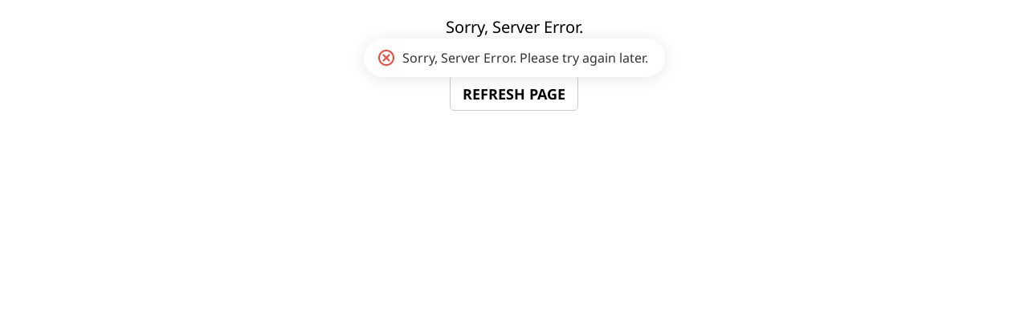

--- FILE ---
content_type: text/css
request_url: https://order.mealkeyway.com/customer/release/static/css/main~c3d8678c.9b640bed.chunk.css
body_size: 869
content:
.paymentSelect_paymentLabel__29Dsy{height:40px;line-height:40px;font-size:15px;display:flex;background:#f3f3f3;cursor:pointer;border-radius:10px}.paymentSelect_paymentLabel__29Dsy .paymentSelect_paymentCont__3wxBj{display:flex;flex:1 1;flex-direction:row;align-items:center}.paymentSelect_paymentLabel__29Dsy .paymentSelect_paymentType__2Qe5D{display:flex;flex-direction:column}.paymentSelect_paymentLabel__29Dsy .paymentSelect_paymentIcon__25lSW{margin-left:8px;margin-right:8px;font-size:30px}.paymentSelect_paymentLabel__29Dsy .paymentSelect_selectIcon__MRbRz{display:inline-block;width:20px;height:20px;margin-right:8px;font-size:18px}.paymentSelect_paymentLabel__29Dsy .paymentSelect_gpayIcon__3YRT1{width:42px;height:22px;margin-right:8px;margin-left:8px}.verifyCodeCon{padding:24px}.verifyCodeCon .headerTitle{display:flex;align-items:center;width:100%;margin-bottom:24px;color:rgba(0,0,0,.8);font-size:24px;font-weight:600;line-height:32px}.verifyCodeCon .headerTitle .backBtn{width:32px;height:32px;margin-right:8px}.verifyCodeCon .headerTitle .backBtn i{width:100%;height:100%;font-size:32px;font-weight:400}.verifyCodeCon .desc{color:#333;font-size:16px;font-weight:400;line-height:19px;margin-bottom:24px}.verifyCodeCon .phonenumBx{margin-bottom:16px}.verifyCodeCon .phonenumBx .phoneInputBX{position:relative}.verifyCodeCon .phonenumBx .countryCode{position:absolute;left:16px;top:50%;transform:translateY(-50%);padding-right:16px;color:rgba(0,0,0,.8);font-size:16px;font-weight:600;line-height:16px;border-right:2px solid rgba(0,0,0,.2)}.verifyCodeCon .phonenumBx .phoneInput{width:100%;height:56px;padding:0 16px 0 70px;line-height:56px;border:2px solid transparent;outline:none;border-radius:10px;background-color:#f2f2f2;font-size:16px;font-weight:600;-webkit-appearance:none;caret-color:#ffb600}.verifyCodeCon .phonenumBx .phoneInput:hover{border:2px solid rgba(0,0,0,.8)}.verifyCodeCon .phonenumBx .phoneInput:focus{background-color:#fff;border:2px solid rgba(0,0,0,.8)}.verifyCodeCon .phonenumBx .phoneInput:-ms-input-placeholder{font-weight:400;color:rgba(0,0,0,.2)}.verifyCodeCon .phonenumBx .phoneInput::placeholder{font-weight:400;color:rgba(0,0,0,.2)}.verifyCodeCon .phonenumBx i.clearInput{width:24px;height:24px;position:absolute;right:16px;top:50%;font-size:24px;color:#333;cursor:pointer;transform:translateY(-50%)}.verifyCodeCon .phoneErrTip{margin-top:8px;font-size:14px;line-height:20px;color:red}.verifyCodeCon .policyBx{margin:20px 0}.verifyCodeCon .policyBx .textGray{font-size:12px;line-height:16px;color:rgba(0,0,0,.7)}.verifyCodeCon .policyBx .textBlack{color:var(--theme-color);text-decoration:underline;cursor:pointer}@media screen and (max-width:480px){.verifyCodeCon{width:auto;height:calc(100% - 48px)}}@media screen and (min-width:481px){.verifyCodeCon{width:342px;height:100%;margin:0 auto;padding:0;display:flex;flex-direction:column;justify-content:center}.verifyCodeCon .phonenumBx .phoneInput{height:44px;line-height:44px}.verifyCodeCon .backBtn{position:absolute;left:24px;top:24px;display:flex;align-items:center;height:32px;margin-right:8px;font-size:20px;cursor:pointer}.verifyCodeCon .backBtn i{width:32px;height:100%;font-size:32px;font-weight:400}}
/*# sourceMappingURL=main~c3d8678c.9b640bed.chunk.css.map */

--- FILE ---
content_type: text/css
request_url: https://order.mealkeyway.com/customer/release/static/css/main~d0a2530e.ed3b422d.chunk.css
body_size: 9479
content:
.bagPage_orderItemsContainer__2FU8H .bagPage_singleOrderItem__1czsn:first-child:before{border-top:none!important}.bagPage_singleOrderItem__1czsn{position:relative;padding-left:30px;display:flex;flex-wrap:wrap;padding-bottom:10px}.bagPage_singleOrderItem__1czsn:before{content:" ";position:absolute;height:1px;left:24px;right:24px;top:0;border-top:1px solid #e8eaed}.bagPage_singleOrderItem__1czsn .bagPage_itemQty__1GC1X{width:100%}.bagPage_singleOrderItem__1czsn .bagPage_itemQty__1GC1X span{background-color:#bdbdbd;color:#fff;line-height:16px;padding:0 5px;font-size:12px;display:inline-block;height:16px}.bagPage_singleOrderItem__1czsn .bagPage_itemInfoLeft__26d_L{flex:1 1}.bagPage_singleOrderItem__1czsn .bagPage_itemInfoLeft__26d_L .bagPage_itemName__8BbV7{font-size:14px;font-weight:600;color:#000;line-height:26px;display:-webkit-box;-webkit-box-orient:vertical;-webkit-line-clamp:2;overflow:hidden}.bagPage_singleOrderItem__1czsn .bagPage_itemInfoLeft__26d_L .bagPage_subInfo__1mIrd{font-size:12px;color:#000;line-height:18px}.bagPage_singleOrderItem__1czsn .bagPage_itemInfoLeft__26d_L .bagPage_optionindex1__30G33{margin-left:1em}.bagPage_singleOrderItem__1czsn .bagPage_itemInfoLeft__26d_L .bagPage_saleItemSuboption__bYDGR{color:#999}.bagPage_singleOrderItem__1czsn .bagPage_itemInfoLeft__26d_L .bagPage_qtyVoidToZero__3z8d-{text-decoration:line-through}.bagPage_singleOrderItem__1czsn .bagPage_itemInfoLeft__26d_L .bagPage_allowTogo__JXXPW{height:20px;margin:4px 0}.bagPage_singleOrderItem__1czsn .bagPage_itemInfoLeft__26d_L .bagPage_allowTogo__JXXPW .bagPage_allowTogoInner__1sYRt{display:inline-block;height:20px;padding:1px 6px;border:1px solid rgba(0,0,0,.1);border-radius:6px;cursor:pointer}.bagPage_singleOrderItem__1czsn .bagPage_itemInfoLeft__26d_L .bagPage_allowTogo__JXXPW .bagPage_allowTogoInner__1sYRt .bagPage_allowTogoIcon__co1vG{float:left;margin-right:2px;width:16px;height:16px;font-size:16px;line-height:16px;color:rgba(0,0,0,.5)}.bagPage_singleOrderItem__1czsn .bagPage_itemInfoLeft__26d_L .bagPage_allowTogo__JXXPW .bagPage_allowTogoInner__1sYRt span{float:left;font-size:12px;font-weight:500;line-height:16px;color:rgba(0,0,0,.5)}.bagPage_singleOrderItem__1czsn .bagPage_itemInfoRight__2d1nS{padding-left:10px;line-height:26px;text-align:right}.bagPage_singleOrderItem__1czsn .bagPage_itemInfoRight__2d1nS .bagPage_itemPrice__Tet3d{color:#000;font-size:13px}.bagPage_singleOrderItem__1czsn .bagPage_itemInfoRight__2d1nS .bagPage_discountPrice__A7ge1{color:var(--theme-color)}.bagPage_singleOrderItem__1czsn .bagPage_itemInfoRight__2d1nS .bagPage_beforeDiscountPrice__OWohy{color:#828282;font-size:12px;text-decoration:line-through;margin-left:6px}.bagPage_singleOrderItem__1czsn .bagPage_itemInfoRight__2d1nS .bagPage_rightUp__3o6_t{display:flex;justify-content:flex-end;align-items:center}.bagPage_singleOrderItem__1czsn .bagPage_itemInfoRight__2d1nS .bagPage_spend__26Oah{line-height:18px;font-size:12px;text-align:right}.bagPage_singleOrderItem__1czsn.bagPage_singleOrderItem1__4iAeC{padding-left:56px;padding-top:11px;padding-bottom:30px}.bagPage_singleOrderItem__1czsn.bagPage_singleOrderItem1__4iAeC:before{left:16px;right:16px}.bagPage_singleOrderItem__1czsn.bagPage_singleOrderItem1__4iAeC .bagPage_itemQty__1GC1X{position:absolute;top:16px;left:8px}.bagPage_singleOrderItem__1czsn.bagPage_singleOrderItem1__4iAeC .bagPage_itemInfoRight__2d1nS{position:absolute;bottom:5px;left:56px;padding-left:0}.bagPage_singleOrderItem__1czsn.bagPage_singleOrderItem1__4iAeC .bagPage_itemStatus__L5-8B{height:18px;line-height:16px;text-align:center;padding:0 8px;border-radius:5px;font-size:12px;margin-top:5px;margin-right:5px}.bagPage_singleOrderItem__1czsn.bagPage_singleOrderItem1__4iAeC .bagPage_itemStatus__L5-8B.bagPage_ORDERED__2Wahh{color:#69c33f;background-color:rgba(105,195,63,.05)}.bagPage_singleOrderItem__1czsn.bagPage_singleOrderItem1__4iAeC .bagPage_itemStatus__L5-8B.bagPage_SENT_TO_KITCHEN__2FsKZ{color:#2196f3;background-color:rgba(33,150,243,.05)}.bagPage_singleOrderItem__1czsn.bagPage_singleOrderItem1__4iAeC .bagPage_itemStatus__L5-8B.bagPage_CANCELLED__1diLX{color:#555a5f;background-color:rgba(85,90,95,.05)}@media screen and (min-width:769px){.bagPage_singleOrderItem__1czsn{padding:13px 0}.bagPage_singleOrderItem__1czsn:before{left:0;right:0}.bagPage_singleOrderItem__1czsn .bagPage_itemQty__1GC1X{width:50px;padding-top:5px}.bagPage_singleOrderItem__1czsn .bagPage_itemName__8BbV7,.bagPage_singleOrderItem__1czsn .bagPage_itemPrice__Tet3d{font-size:16px}.bagPage_singleOrderItem__1czsn .bagPage_subInfo__1mIrd{font-size:14px;line-height:20px}}.bagPage_bagPageNew__LiwOK{position:relative;width:100%;height:100%;display:flex;flex-direction:column;background-color:#f2f2f2}.bagPage_bagPageNew__LiwOK .bagPage_topTipWrap__1WpPR{padding:10px 12px 10px 16px;background-color:var(--theme-opacity-color);border-bottom:1px solid rgba(0,0,0,.06);font-size:12px;line-height:18px}.bagPage_bagPageNew__LiwOK .bagPage_topTipWrap__1WpPR .bagPage_topTip__34Xdu{max-width:1440px;margin:0 auto;display:flex}.bagPage_bagPageNew__LiwOK .bagPage_topTipWrap__1WpPR .bagPage_topTip__34Xdu .bagPage_saveMoneyIcon__KpBKL{width:24px;height:24px}.bagPage_bagPageNew__LiwOK .bagPage_topTipWrap__1WpPR .bagPage_topTip__34Xdu .bagPage_saveMoneyContent__2HH2F{flex:1 1;padding-left:16px}.bagPage_bagPageNew__LiwOK .bagPage_topTipWrap__1WpPR .bagPage_topTip__34Xdu .bagPage_saveMoneyContent__2HH2F .bagPage_saveMoneyTextMain__1ZpSO{font-size:16px;font-weight:600;color:var(--theme-text-color);line-height:20px}.bagPage_bagPageNew__LiwOK .bagPage_topTipWrap__1WpPR .bagPage_topTip__34Xdu .bagPage_saveMoneyContent__2HH2F .bagPage_saveMoneyText__1oond{color:#000}.bagPage_bagPageNew__LiwOK .bagPage_topTipWrap__1WpPR .bagPage_topTip__34Xdu .bagPage_saveMoneyContent__2HH2F .bagPage_saveMoneyText__1oond span{color:var(--theme-text-color);text-decoration:underline;cursor:pointer}.bagPage_bagPageNew__LiwOK .bagPage_bagPageBody__dUMX4{height:0;flex:1 1;padding:16px;overflow:auto}.bagPage_bagPageNew__LiwOK .bagPage_bagPageBody__dUMX4 .bagPage_bagContent__3k2Ai .bagPage_loyaltyMember__1b3aS{padding:12px 24px;background:#fff;border-radius:10px;margin-bottom:22px;background:url(../../static/media/rewardsBg.8dcc2ee1.png) 50% no-repeat;background-size:cover;box-shadow:0 2px 10px rgba(18,1,54,.1)}.bagPage_bagPageNew__LiwOK .bagPage_bagPageBody__dUMX4 .bagPage_bagContent__3k2Ai .bagPage_loyaltyMember__1b3aS .bagPage_title__7GBdE{font-weight:600;font-size:16px;line-height:22px;letter-spacing:-.02em;color:#120136;margin-bottom:8px}.bagPage_bagPageNew__LiwOK .bagPage_bagPageBody__dUMX4 .bagPage_bagContent__3k2Ai .bagPage_loyaltyMember__1b3aS .bagPage_content__2Tg4l{font-size:14px;line-height:19px;color:#120136;min-height:40px}.bagPage_bagPageNew__LiwOK .bagPage_bagPageBody__dUMX4 .bagPage_bagContent__3k2Ai .bagPage_loyaltyMember__1b3aS .bagPage_content__2Tg4l span{font-weight:600;padding-left:2px;color:#120136}.bagPage_bagPageNew__LiwOK .bagPage_bagPageBody__dUMX4 .bagPage_bagContent__3k2Ai .bagPage_loyaltyMember__1b3aS .bagPage_content__2Tg4l span:before{content:"";display:inline-block;width:16px;height:16px;background:url([data-uri]) 0 0 no-repeat;background-size:100%;vertical-align:middle;margin-right:2px;margin-top:-2px}.bagPage_bagPageNew__LiwOK .bagPage_bagPageBody__dUMX4 .bagPage_bagContent__3k2Ai .bagPage_loyaltyMember__1b3aS .bagPage_joinFree__1p8L8{text-align:right}.bagPage_bagPageNew__LiwOK .bagPage_bagPageBody__dUMX4 .bagPage_bagContent__3k2Ai .bagPage_loyaltyMember__1b3aS .bagPage_joinFree__1p8L8 .bagPage_joinFreeBtn__37rAr{display:inline-block;width:70px;height:22px;line-height:22px;background:var(--theme-color);border-radius:40px;font-size:12px;font-weight:600;text-align:center;color:var(--color-btn-text);letter-spacing:-.02em;cursor:pointer}.bagPage_bagPageNew__LiwOK .bagPage_bagPageBody__dUMX4 .bagPage_bagContent__3k2Ai .bagPage_bagContentFooter__cD9ki{height:80px}.bagPage_bagPageNew__LiwOK .bagPage_bagPageBody__dUMX4 .bagPage_bagContent__3k2Ai .bagPage_notSupportCardTip__PQu1h{font-size:13px;color:#666;line-height:20px;padding:10px 5px;word-break:break-all}.bagPage_bagPageNew__LiwOK .bagPage_bagPageBody__dUMX4 .bagPage_bagContent__3k2Ai .bagPage_notSupportCardTip__PQu1h span{color:var(--error-color)}.bagPage_bagPageNew__LiwOK .bagPage_bagPageBody__dUMX4 .bagPage_bagContent__3k2Ai .bagPage_notificationMessage__qEV_b{padding:7px 14px;font-weight:400;line-height:20px;font-size:14px;color:#000;border-radius:10px;background-color:var(--theme-opacity-color);box-shadow:0 2px 8px rgba(0,0,0,.08);margin-bottom:22px}.bagPage_bagPageNew__LiwOK .bagPage_bagPageBody__dUMX4 .bagPage_bagContent__3k2Ai .bagPage_brandBox__12lq9{margin-top:10px;padding:0}.bagPage_bagPageNew__LiwOK .bagPage_bagPageBody__dUMX4 .bagPage_bagContent__3k2Ai .bagPage_cardSectionSDI__1OKKH{border-radius:10px;margin-bottom:16px}.bagPage_bagPageNew__LiwOK .bagPage_bagPageBody__dUMX4 .bagPage_bagContent__3k2Ai .bagPage_cardSectionSDI__1OKKH.bagPage_tipCardSection__2dktc .bagPage_cardContent__Lelsn{padding-bottom:0}.bagPage_bagPageNew__LiwOK .bagPage_bagPageBody__dUMX4 .bagPage_bagContent__3k2Ai .bagPage_cardSection__2MbiF{background-color:#fff;border-radius:10px;margin-bottom:16px;padding:8px 16px}.bagPage_bagPageNew__LiwOK .bagPage_bagPageBody__dUMX4 .bagPage_bagContent__3k2Ai .bagPage_cardSection__2MbiF.bagPage_tipCardSection__2dktc .bagPage_cardContent__Lelsn{padding-bottom:0}.bagPage_bagPageNew__LiwOK .bagPage_bagPageBody__dUMX4 .bagPage_bagContent__3k2Ai .bagPage_cardBx__PPhnA{padding-top:8px}.bagPage_bagPageNew__LiwOK .bagPage_bagPageBody__dUMX4 .bagPage_bagContent__3k2Ai .bagPage_cardBx__PPhnA .bagPage_cardTitle__EXLfZ{font-size:17px;font-weight:600;line-height:28px}.bagPage_bagPageNew__LiwOK .bagPage_bagPageBody__dUMX4 .bagPage_bagContent__3k2Ai .bagPage_cardBx__PPhnA .bagPage_cardTitle__EXLfZ .bagPage_validationText__3jwR4{padding-left:4px;font-size:14px;color:#f12202;display:inline-block;padding-right:4px}.bagPage_bagPageNew__LiwOK .bagPage_bagPageBody__dUMX4 .bagPage_bagContent__3k2Ai .bagPage_cardBx__PPhnA .bagPage_cardTitle__EXLfZ span.bagPage_tipAmount__1s7_Z{float:right}.bagPage_bagPageNew__LiwOK .bagPage_bagPageBody__dUMX4 .bagPage_bagContent__3k2Ai .bagPage_cardBx__PPhnA .bagPage_cardContent__Lelsn{padding:12px 0;font-size:14px}.bagPage_bagPageNew__LiwOK .bagPage_bagPageBody__dUMX4 .bagPage_bagContent__3k2Ai .bagPage_cardBx__PPhnA .bagPage_cardContent__Lelsn .bagPage_orderTypeBtn__1aUyF span{display:inline-block;width:96px;height:36px;line-height:34px;margin-right:15px;border-radius:10px;font-size:14px;text-align:center;background:var(--white-background-color);border:1px solid var(--theme-color);color:var(--theme-text-color);cursor:pointer;letter-spacing:-.46px;font-weight:600}.bagPage_bagPageNew__LiwOK .bagPage_bagPageBody__dUMX4 .bagPage_bagContent__3k2Ai .bagPage_cardBx__PPhnA .bagPage_cardContent__Lelsn .bagPage_orderTypeBtn__1aUyF .bagPage_selectedOrderType__1r2_x{background:var(--theme-color);color:var(--color-btn-text);border:none}.bagPage_bagPageNew__LiwOK .bagPage_bagPageBody__dUMX4 .bagPage_bagContent__3k2Ai .bagPage_cardBx__PPhnA .bagPage_cardContent__Lelsn .bagPage_switchOutter__Djr_n{width:160px;height:32px;position:relative;text-align:center;line-height:32px;border-radius:10px;overflow:hidden}.bagPage_bagPageNew__LiwOK .bagPage_bagPageBody__dUMX4 .bagPage_bagContent__3k2Ai .bagPage_cardBx__PPhnA .bagPage_cardContent__Lelsn .bagPage_switchOutter__Djr_n .bagPage_switchBg__2iN01{position:absolute;top:0;right:0;bottom:0;left:0;z-index:1;background-color:var(--theme-opacity-color3);border-radius:10px}.bagPage_bagPageNew__LiwOK .bagPage_bagPageBody__dUMX4 .bagPage_bagContent__3k2Ai .bagPage_cardBx__PPhnA .bagPage_cardContent__Lelsn .bagPage_switchOutter__Djr_n .bagPage_switchThumb__ups8f{position:absolute;top:0;left:0;width:80px;height:32px;background-color:var(--theme-color);z-index:2;border-radius:10px;transition:left .25s}.bagPage_bagPageNew__LiwOK .bagPage_bagPageBody__dUMX4 .bagPage_bagContent__3k2Ai .bagPage_cardBx__PPhnA .bagPage_cardContent__Lelsn .bagPage_switchOutter__Djr_n .bagPage_switchThumb__ups8f.bagPage_slide__3CYiv{left:80px}.bagPage_bagPageNew__LiwOK .bagPage_bagPageBody__dUMX4 .bagPage_bagContent__3k2Ai .bagPage_cardBx__PPhnA .bagPage_cardContent__Lelsn .bagPage_switchOutter__Djr_n .bagPage_switchCon__20m0Q{width:100%;height:32px;top:0;left:0;position:absolute;z-index:3;display:flex}.bagPage_bagPageNew__LiwOK .bagPage_bagPageBody__dUMX4 .bagPage_bagContent__3k2Ai .bagPage_cardBx__PPhnA .bagPage_cardContent__Lelsn .bagPage_switchOutter__Djr_n .bagPage_switchCon__20m0Q .bagPage_switchOption__1JvOn{flex:1 1;color:var(--color-btn-text);transition:color .25s;cursor:pointer;font-size:14px;font-weight:600}.bagPage_bagPageNew__LiwOK .bagPage_bagPageBody__dUMX4 .bagPage_bagContent__3k2Ai .bagPage_cardBx__PPhnA .bagPage_cardContent__Lelsn .bagPage_timePickerBx__3Rk1M{position:relative;width:100%;margin-bottom:10px;background-color:#f2f2f2}.bagPage_bagPageNew__LiwOK .bagPage_bagPageBody__dUMX4 .bagPage_bagContent__3k2Ai .bagPage_cardBx__PPhnA .bagPage_cardContent__Lelsn .bagPage_timePickerBx__3Rk1M select{width:calc(100% - 30px);height:40px;border:none;border-radius:0;outline:none;background-color:#f2f2f2;background-repeat:no-repeat;background-position:100%;background-size:16px;padding:0;margin:0 15px;color:#000;font-size:14px!important}.bagPage_bagPageNew__LiwOK .bagPage_bagPageBody__dUMX4 .bagPage_bagContent__3k2Ai .bagPage_cardBx__PPhnA .bagPage_cardContent__Lelsn .bagPage_timePickerBx__3Rk1M .bagPage_timeSelectIcon__2m8cm{position:absolute;right:14px;top:12px;font-size:14px}.bagPage_bagPageNew__LiwOK .bagPage_bagPageBody__dUMX4 .bagPage_bagContent__3k2Ai .bagPage_cardBx__PPhnA .bagPage_cardContent__Lelsn .bagPage_contactEmailCon__32lo2,.bagPage_bagPageNew__LiwOK .bagPage_bagPageBody__dUMX4 .bagPage_bagContent__3k2Ai .bagPage_cardBx__PPhnA .bagPage_cardContent__Lelsn .bagPage_fullName__223L_,.bagPage_bagPageNew__LiwOK .bagPage_bagPageBody__dUMX4 .bagPage_bagContent__3k2Ai .bagPage_cardBx__PPhnA .bagPage_cardContent__Lelsn .bagPage_phoneNumber__3eYcH{display:flex;align-items:center}.bagPage_bagPageNew__LiwOK .bagPage_bagPageBody__dUMX4 .bagPage_bagContent__3k2Ai .bagPage_cardBx__PPhnA .bagPage_cardContent__Lelsn .bagPage_contactEmailCon__32lo2:before,.bagPage_bagPageNew__LiwOK .bagPage_bagPageBody__dUMX4 .bagPage_bagContent__3k2Ai .bagPage_cardBx__PPhnA .bagPage_cardContent__Lelsn .bagPage_fullName__223L_:before,.bagPage_bagPageNew__LiwOK .bagPage_bagPageBody__dUMX4 .bagPage_bagContent__3k2Ai .bagPage_cardBx__PPhnA .bagPage_cardContent__Lelsn .bagPage_phoneNumber__3eYcH:before{content:" *";color:red;font-size:16px;margin-right:5px}.bagPage_bagPageNew__LiwOK .bagPage_bagPageBody__dUMX4 .bagPage_bagContent__3k2Ai .bagPage_cardBx__PPhnA .bagPage_cardContent__Lelsn .bagPage_error-tips__38JJ3{padding-left:14px;margin-top:4px;line-height:12px;font-size:12px;color:var(--error-color)}.bagPage_bagPageNew__LiwOK .bagPage_bagPageBody__dUMX4 .bagPage_bagContent__3k2Ai .bagPage_cardBx__PPhnA .bagPage_cardContent__Lelsn .bagPage_contactEmailCon__32lo2{height:0;overflow:hidden;padding:0;transition:all .3s}.bagPage_bagPageNew__LiwOK .bagPage_bagPageBody__dUMX4 .bagPage_bagContent__3k2Ai .bagPage_cardBx__PPhnA .bagPage_cardContent__Lelsn .bagPage_contactEmailCon__32lo2.bagPage_show__3FDkO{height:51px;padding-top:11px;overflow:visible;overflow:initial}.bagPage_bagPageNew__LiwOK .bagPage_bagPageBody__dUMX4 .bagPage_bagContent__3k2Ai .bagPage_cardBx__PPhnA .bagPage_cardContent__Lelsn .bagPage_contactEmailCon__32lo2 .bagPage_contactEmail__2-9q3{width:100%;display:flex;align-items:center;position:relative}.bagPage_bagPageNew__LiwOK .bagPage_bagPageBody__dUMX4 .bagPage_bagContent__3k2Ai .bagPage_cardBx__PPhnA .bagPage_cardContent__Lelsn .bagPage_contactEmailCon__32lo2 .bagPage_contactEmail__2-9q3 .bagPage_emailOptions__2eicP{position:absolute;background-color:#fff;left:2px;right:3px;top:40px;box-shadow:0 3px 8px rgba(0,0,0,.3);z-index:9;border-bottom-left-radius:5px;border-bottom-right-radius:5px}.bagPage_bagPageNew__LiwOK .bagPage_bagPageBody__dUMX4 .bagPage_bagContent__3k2Ai .bagPage_cardBx__PPhnA .bagPage_cardContent__Lelsn .bagPage_contactEmailCon__32lo2 .bagPage_contactEmail__2-9q3 .bagPage_emailOptions__2eicP .bagPage_emailOption__2L26v{font-size:13px;line-height:20px;border-bottom:1px solid hsla(0,0%,58.8%,.1);padding-left:5px;cursor:pointer;overflow:hidden;text-overflow:ellipsis}.bagPage_bagPageNew__LiwOK .bagPage_bagPageBody__dUMX4 .bagPage_bagContent__3k2Ai .bagPage_cardBx__PPhnA .bagPage_cardContent__Lelsn .bagPage_contactEmailCon__32lo2 .bagPage_contactEmail__2-9q3 .bagPage_emailOptions__2eicP .bagPage_emailOption__2L26v:hover{background-color:var(--theme-opacity-color)}.bagPage_bagPageNew__LiwOK .bagPage_bagPageBody__dUMX4 .bagPage_bagContent__3k2Ai .bagPage_cardBx__PPhnA .bagPage_cardContent__Lelsn .bagPage_contactEmailCon__32lo2 .bagPage_contactEmail__2-9q3 .bagPage_overwriteEmailTip__1Mi77{display:fixed;top:0;left:0;right:0;bottom:0;background-color:rgba(0,0,0,.4);z-index:99}.bagPage_bagPageNew__LiwOK .bagPage_bagPageBody__dUMX4 .bagPage_bagContent__3k2Ai .bagPage_cardBx__PPhnA .bagPage_cardContent__Lelsn .bagPage_contactEmailCon__32lo2 .bagPage_contactEmail__2-9q3 .bagPage_overwriteEmailTip__1Mi77 .bagPage_tipCon__33rMV{width:320px;background-color:#fff;border-radius:10px;padding:25px 14px;position:absolute;z-index:100;top:50%;left:50%;transform:translate(-50%,-50%)}.bagPage_bagPageNew__LiwOK .bagPage_bagPageBody__dUMX4 .bagPage_bagContent__3k2Ai .bagPage_cardBx__PPhnA .bagPage_cardContent__Lelsn .bagPage_contactEmailCon__32lo2 .bagPage_contactEmail__2-9q3 .bagPage_overwriteEmailTip__1Mi77 .bagPage_tipCon__33rMV .bagPage_desc__3aEbb{font-size:14px;line-height:30px;text-align:center;word-break:break-all}.bagPage_bagPageNew__LiwOK .bagPage_bagPageBody__dUMX4 .bagPage_bagContent__3k2Ai .bagPage_cardBx__PPhnA .bagPage_cardContent__Lelsn .bagPage_contactEmailCon__32lo2 .bagPage_contactEmail__2-9q3 .bagPage_overwriteEmailTip__1Mi77 .bagPage_tipCon__33rMV .bagPage_btn__uD_vg{width:90px;height:36px;text-align:center;background-color:var(--theme-color);border-radius:5px;color:#fff;font-size:15px;font-weight:500;line-height:36px;margin:20px auto 0}.bagPage_bagPageNew__LiwOK .bagPage_bagPageBody__dUMX4 .bagPage_bagContent__3k2Ai .bagPage_cardBx__PPhnA .bagPage_cardContent__Lelsn .bagPage_phoneNumber__3eYcH{margin-top:12px}.bagPage_bagPageNew__LiwOK .bagPage_bagPageBody__dUMX4 .bagPage_bagContent__3k2Ai .bagPage_cardBx__PPhnA .bagPage_cardContent__Lelsn .bagPage_phoneNumber__3eYcH .bagPage_phoneInput__1vFK8{width:100%;height:40px;padding:0 18px;line-height:40px;border:2px solid transparent;outline:none;border-radius:10px;background-color:rgba(0,0,0,.05);font-size:16px;-webkit-appearance:none;font-weight:600;font-family:OpenSans;caret-color:#ffb600;width:0;flex:1 1}.bagPage_bagPageNew__LiwOK .bagPage_bagPageBody__dUMX4 .bagPage_bagContent__3k2Ai .bagPage_cardBx__PPhnA .bagPage_cardContent__Lelsn .bagPage_phoneNumber__3eYcH .bagPage_phoneInput__1vFK8:-ms-input-placeholder{color:#979797;font-weight:400}.bagPage_bagPageNew__LiwOK .bagPage_bagPageBody__dUMX4 .bagPage_bagContent__3k2Ai .bagPage_cardBx__PPhnA .bagPage_cardContent__Lelsn .bagPage_phoneNumber__3eYcH .bagPage_phoneInput__1vFK8::placeholder{color:#979797;font-weight:400}.bagPage_bagPageNew__LiwOK .bagPage_bagPageBody__dUMX4 .bagPage_bagContent__3k2Ai .bagPage_cardBx__PPhnA .bagPage_cardContent__Lelsn .bagPage_phoneNumber__3eYcH .bagPage_phoneInput__1vFK8:focus{background-color:#fff;border:2px solid rgba(0,0,0,.8)}.bagPage_bagPageNew__LiwOK .bagPage_bagPageBody__dUMX4 .bagPage_bagContent__3k2Ai .bagPage_cardBx__PPhnA .bagPage_cardContent__Lelsn .bagPage_phoneNumber__3eYcH .bagPage_phoneInput__1vFK8:read-only{color:rgba(0,0,0,.5);background-color:rgba(0,0,0,.05);box-shadow:none;border:2px solid #f2f2f2;cursor:default}.bagPage_bagPageNew__LiwOK .bagPage_bagPageBody__dUMX4 .bagPage_bagContent__3k2Ai .bagPage_cardBx__PPhnA .bagPage_cardContent__Lelsn .bagPage_phoneNumber__3eYcH .bagPage_phoneInput__1vFK8:hover{box-shadow:inset 0 0 0 1.5px transparent}.bagPage_bagPageNew__LiwOK .bagPage_bagPageBody__dUMX4 .bagPage_bagContent__3k2Ai .bagPage_cardBx__PPhnA .bagPage_cardContent__Lelsn .bagPage_phoneNumber__3eYcH .bagPage_phoneInput__1vFK8:-webkit-autofill{border:2px solid #f2f2f2;box-shadow:inset 0 0 0 1000px #f2f2f2}.bagPage_bagPageNew__LiwOK .bagPage_bagPageBody__dUMX4 .bagPage_bagContent__3k2Ai .bagPage_cardBx__PPhnA .bagPage_cardContent__Lelsn .bagPage_phoneNumber__3eYcH .bagPage_phoneInput__1vFK8:-webkit-autofill:hover{border:2px solid rgba(0,0,0,.8);box-shadow:inset 0 0 0 1.5px #f2f2f2,inset 0 0 0 1000px #f2f2f2}.bagPage_bagPageNew__LiwOK .bagPage_bagPageBody__dUMX4 .bagPage_bagContent__3k2Ai .bagPage_cardBx__PPhnA .bagPage_cardContent__Lelsn .bagPage_phoneNumber__3eYcH .bagPage_phoneInput__1vFK8:-webkit-autofill:focus{border:2px solid rgba(0,0,0,.8);box-shadow:inset 0 0 0 1.5px #f2f2f2,inset 0 0 0 1000px #fff}.bagPage_bagPageNew__LiwOK .bagPage_bagPageBody__dUMX4 .bagPage_bagContent__3k2Ai .bagPage_cardBx__PPhnA .bagPage_cardContent__Lelsn .bagPage_phoneNumber__3eYcH .bagPage_phoneInput__1vFK8:-ms-input-placeholder{color:rgba(0,0,0,.2)}.bagPage_bagPageNew__LiwOK .bagPage_bagPageBody__dUMX4 .bagPage_bagContent__3k2Ai .bagPage_cardBx__PPhnA .bagPage_cardContent__Lelsn .bagPage_phoneNumber__3eYcH .bagPage_phoneInput__1vFK8::placeholder{color:rgba(0,0,0,.2)}.bagPage_bagPageNew__LiwOK .bagPage_bagPageBody__dUMX4 .bagPage_bagContent__3k2Ai .bagPage_cardBx__PPhnA .bagPage_cardContent__Lelsn .bagPage_phoneNumber__3eYcH .bagPage_veryPhoneBtn__1mYoF{width:100px;margin-left:12px;text-align:center;padding:0;height:40px;font-size:14px}.bagPage_bagPageNew__LiwOK .bagPage_bagPageBody__dUMX4 .bagPage_bagContent__3k2Ai .bagPage_cardBx__PPhnA .bagPage_cardContent__Lelsn .bagPage_phoneNumber__3eYcH i.bagPage_clearInput__3y5Ls{width:1px;height:1px;position:relative;font-size:24px;color:#333}.bagPage_bagPageNew__LiwOK .bagPage_bagPageBody__dUMX4 .bagPage_bagContent__3k2Ai .bagPage_cardBx__PPhnA .bagPage_cardContent__Lelsn .bagPage_phoneNumber__3eYcH i.bagPage_clearInput__3y5Ls:before{position:absolute;left:-40px;top:-12px;cursor:pointer}.bagPage_bagPageNew__LiwOK .bagPage_bagPageBody__dUMX4 .bagPage_bagContent__3k2Ai .bagPage_cardBx__PPhnA .bagPage_cardContent__Lelsn .bagPage_phoneNumber__3eYcH i.bagPage_clearInput__3y5Ls.bagPage_smallGap__2uC2p:before{left:-28px}.bagPage_bagPageNew__LiwOK .bagPage_bagPageBody__dUMX4 .bagPage_bagContent__3k2Ai .bagPage_cardBx__PPhnA .bagPage_cardContent__Lelsn .bagPage_cashPayment__1S9kK{display:flex;flex-wrap:wrap}.bagPage_bagPageNew__LiwOK .bagPage_bagPageBody__dUMX4 .bagPage_bagContent__3k2Ai .bagPage_cardBx__PPhnA .bagPage_cardContent__Lelsn .bagPage_cashPayment__1S9kK .bagPage_paymentItemBx__3ES3p{margin:0 12px 10px 0;font-size:14px}.bagPage_bagPageNew__LiwOK .bagPage_bagPageBody__dUMX4 .bagPage_bagContent__3k2Ai .bagPage_cardBx__PPhnA .bagPage_cardContent__Lelsn .bagPage_cashPayment__1S9kK .bagPage_paymentItemBx__3ES3p>label{cursor:pointer}.bagPage_bagPageNew__LiwOK .bagPage_bagPageBody__dUMX4 .bagPage_bagContent__3k2Ai .bagPage_cardBx__PPhnA .bagPage_cardContent__Lelsn .bagPage_selectedPaymentTips__1rcMi{display:flex;font-size:12px;color:#333;line-height:20px;padding:10px 5px 0;vertical-align:middle;word-wrap:break-word}.bagPage_bagPageNew__LiwOK .bagPage_bagPageBody__dUMX4 .bagPage_bagContent__3k2Ai .bagPage_cardBx__PPhnA .bagPage_cardContent__Lelsn .bagPage_selectedPaymentTips__1rcMi i{font-style:normal}.bagPage_bagPageNew__LiwOK .bagPage_bagPageBody__dUMX4 .bagPage_bagContent__3k2Ai .bagPage_cardBx__PPhnA .bagPage_cardContent__Lelsn .bagPage_selectedPaymentTips__1rcMi .bagPage_note__H_xa8{color:var(--theme-text-color);margin-right:4px}.bagPage_bagPageNew__LiwOK .bagPage_bagPageBody__dUMX4 .bagPage_bagContent__3k2Ai .bagPage_cardBx__PPhnA .bagPage_cardContent__Lelsn .bagPage_selectedPaymentTips__1rcMi b{color:var(--theme-text-color)}.bagPage_bagPageNew__LiwOK .bagPage_bagPageBody__dUMX4 .bagPage_bagContent__3k2Ai .bagPage_cardBx__PPhnA .bagPage_cardContent__Lelsn .bagPage_delayTimeTip__2gLNc{padding-top:0}.bagPage_bagPageNew__LiwOK .bagPage_bagPageBody__dUMX4 .bagPage_bagContent__3k2Ai .bagPage_cardBx__PPhnA .bagPage_cardContent__Lelsn .bagPage_orderPriceDetailBx__1SZaF{padding:6px 0}.bagPage_bagPageNew__LiwOK .bagPage_bagPageBody__dUMX4 .bagPage_bagContent__3k2Ai .bagPage_cardBx__PPhnA .bagPage_cardContent__Lelsn .bagPage_orderPriceDetailBx__1SZaF .bagPage_itemContentLine__2MeQv{line-height:12px;padding:12px 0;display:flex}.bagPage_bagPageNew__LiwOK .bagPage_bagPageBody__dUMX4 .bagPage_bagContent__3k2Ai .bagPage_cardBx__PPhnA .bagPage_cardContent__Lelsn .bagPage_orderPriceDetailBx__1SZaF .bagPage_itemContentLine__2MeQv .bagPage_itemContentKey__3oRfj{flex:1 1;display:flex}.bagPage_bagPageNew__LiwOK .bagPage_bagPageBody__dUMX4 .bagPage_bagContent__3k2Ai .bagPage_cardBx__PPhnA .bagPage_cardContent__Lelsn .bagPage_orderPriceDetailBx__1SZaF .bagPage_itemContentLine__2MeQv .bagPage_itemContentKey__3oRfj .bagPage_iconInfo__21jhF{margin-left:5px;margin-right:5px;color:#6a6a6e;cursor:pointer}.bagPage_bagPageNew__LiwOK .bagPage_bagPageBody__dUMX4 .bagPage_bagContent__3k2Ai .bagPage_cardBx__PPhnA .bagPage_cardContent__Lelsn .bagPage_orderPriceDetailBx__1SZaF .bagPage_itemContentLine__2MeQv .bagPage_itemContentValue__Ghits{padding-left:5px}.bagPage_bagPageNew__LiwOK .bagPage_bagPageBody__dUMX4 .bagPage_bagContent__3k2Ai .bagPage_cardBx__PPhnA .bagPage_cardContent__Lelsn .bagPage_orderPriceDetailBx__1SZaF .bagPage_itemContentLine__2MeQv .bagPage_discountColor__2iwlw{color:var(--theme-color)}.bagPage_bagPageNew__LiwOK .bagPage_bagPageBody__dUMX4 .bagPage_bagContent__3k2Ai .bagPage_cardBx__PPhnA .bagPage_cardContent__Lelsn .bagPage_orderPriceDetailBx__1SZaF .bagPage_itemContentLine__2MeQv.bagPage_total__3J4ud{border-top:1px solid #f2f2f2;margin-top:5px;padding-top:16px}.bagPage_bagPageNew__LiwOK .bagPage_bagPageBody__dUMX4 .bagPage_bagContent__3k2Ai .bagPage_cardBx__PPhnA .bagPage_cardContent__Lelsn .bagPage_tipListBx__1mdjL{display:flex;flex-wrap:wrap}.bagPage_bagPageNew__LiwOK .bagPage_bagPageBody__dUMX4 .bagPage_bagContent__3k2Ai .bagPage_cardBx__PPhnA .bagPage_cardContent__Lelsn .bagPage_tipListBx__1mdjL .bagPage_tipSuggestionBtn__16pg_{margin-right:12px;margin-bottom:3px}.bagPage_bagPageNew__LiwOK .bagPage_bagPageBody__dUMX4 .bagPage_bagContent__3k2Ai .bagPage_cardBx__PPhnA .bagPage_cardContent__Lelsn .bagPage_tipListBx__1mdjL .bagPage_tipSuggestionBtn__16pg_:last-child{margin-right:0}.bagPage_bagPageNew__LiwOK .bagPage_bagPageBody__dUMX4 .bagPage_bagContent__3k2Ai .bagPage_cardBx__PPhnA .bagPage_cardContent__Lelsn .bagPage_tipListBx__1mdjL .bagPage_tipSuggestionBtn__16pg_ .bagPage_tipSuggestionInner__3zPVL{cursor:pointer;display:flex;align-items:center;justify-content:center;padding:0 20px;color:#000;border-radius:18px;border:1px solid var(--theme-color);height:36px;min-width:50px}.bagPage_bagPageNew__LiwOK .bagPage_bagPageBody__dUMX4 .bagPage_bagContent__3k2Ai .bagPage_cardBx__PPhnA .bagPage_cardContent__Lelsn .bagPage_tipListBx__1mdjL .bagPage_tipSuggestionBtn__16pg_ .bagPage_tipSuggestionInner__3zPVL:hover{box-shadow:0 1px 2px rgba(0,0,0,.2)}.bagPage_bagPageNew__LiwOK .bagPage_bagPageBody__dUMX4 .bagPage_bagContent__3k2Ai .bagPage_cardBx__PPhnA .bagPage_cardContent__Lelsn .bagPage_tipListBx__1mdjL .bagPage_tipSuggestionBtn__16pg_ .bagPage_tipSuggestionInner__3zPVL .bagPage_othersTipBtn__3kvV5{font-size:12px;line-height:14px;padding:0 7px}.bagPage_bagPageNew__LiwOK .bagPage_bagPageBody__dUMX4 .bagPage_bagContent__3k2Ai .bagPage_cardBx__PPhnA .bagPage_cardContent__Lelsn .bagPage_tipListBx__1mdjL .bagPage_tipSuggestionBtn__16pg_ .bagPage_tipSuggestionInner__3zPVL.bagPage_selectedBtn__21qhn{background-color:var(--theme-color);color:var(--color-btn-text);box-shadow:0 1px 2px rgba(0,0,0,.2)}.bagPage_bagPageNew__LiwOK .bagPage_bagPageBody__dUMX4 .bagPage_bagContent__3k2Ai .bagPage_cardBx__PPhnA .bagPage_cardContent__Lelsn .bagPage_deliverTip__1x9kC{padding-top:10px;line-height:22px;font-size:12px}.bagPage_bagPageNew__LiwOK .bagPage_bagPageBody__dUMX4 .bagPage_bagContent__3k2Ai .bagPage_cardBx__PPhnA .bagPage_cardContent__Lelsn .bagPage_deliverTip__1x9kC span{color:var(--theme-text-color)}.bagPage_bagPageNew__LiwOK .bagPage_bagPageBody__dUMX4 .bagPage_bagContent__3k2Ai .bagPage_cardBx__PPhnA .bagPage_cardContent__Lelsn .bagPage_summarySavingMoney__49lfO{display:flex;align-items:center;justify-content:flex-end;margin-top:5px;font-size:16px}.bagPage_bagPageNew__LiwOK .bagPage_bagPageBody__dUMX4 .bagPage_bagContent__3k2Ai .bagPage_cardBx__PPhnA .bagPage_cardContent__Lelsn .bagPage_summarySavingMoney__49lfO .bagPage_savingIcon__3zmmo{width:24px;height:24px}.bagPage_bagPageNew__LiwOK .bagPage_bagPageBody__dUMX4 .bagPage_bagContent__3k2Ai .bagPage_cardBx__PPhnA .bagPage_cardContent__Lelsn .bagPage_summarySavingMoney__49lfO .bagPage_savingCont__14tp6{padding-top:4px;padding-left:10px;color:var(--theme-color);font-weight:600}.bagPage_bagPageNew__LiwOK .bagPage_bagPageBody__dUMX4 .bagPage_bagContent__3k2Ai .bagPage_cardBx__PPhnA .bagPage_cardContent__Lelsn .bagPage_summaryEarnPoints__3maaR{display:flex;justify-content:flex-end;font-weight:600;font-size:16px;line-height:22px;letter-spacing:-.02em;color:#120136;margin-top:12px}.bagPage_bagPageNew__LiwOK .bagPage_bagPageBody__dUMX4 .bagPage_bagContent__3k2Ai .bagPage_cardBx__PPhnA .bagPage_cardContent__Lelsn .bagPage_summaryEarnPoints__3maaR span{color:var(--theme-color)}.bagPage_bagPageNew__LiwOK .bagPage_bagPageBody__dUMX4 .bagPage_bagContent__3k2Ai .bagPage_cardBx__PPhnA .bagPage_cardContent__Lelsn .bagPage_summaryEarnPoints__3maaR .bagPage_subtract__2oC2m{font-size:22px;color:var(--theme-color);margin-right:8px}.bagPage_bagPageNew__LiwOK .bagPage_bagPageBody__dUMX4 .bagPage_bagContent__3k2Ai .bagPage_cardBx__PPhnA .bagPage_cardContent__Lelsn.bagPage_deliveryAddress__1zQfg .bagPage_addressTxt__129zb{margin-bottom:12px;padding-left:6px}.bagPage_bagPageNew__LiwOK .bagPage_bagPageBody__dUMX4 .bagPage_bagContent__3k2Ai .bagPage_cardBx__PPhnA .bagPage_cardContent__Lelsn.bagPage_deliveryAddress__1zQfg .bagPage_btn__uD_vg{background-color:var(--theme-color);color:var(--color-btn-text);width:120px;height:32px;line-height:32px;text-align:center;border-radius:10px;cursor:pointer;font-size:15px;font-weight:600;transition:all .2s;letter-spacing:0}.bagPage_bagPageNew__LiwOK .bagPage_bagPageBody__dUMX4 .bagPage_bagContent__3k2Ai .bagPage_cardBx__PPhnA .bagPage_cardContent__Lelsn.bagPage_deliveryAddress__1zQfg .bagPage_btn__uD_vg:hover{box-shadow:0 0 6px rgba(0,0,0,.2)}.bagPage_bagPageNew__LiwOK .bagPage_bagPageBody__dUMX4 .bagPage_bagContent__3k2Ai .bagPage_cardBx__PPhnA .bagPage_cardContent__Lelsn.bagPage_deliveryAddress__1zQfg .bagPage_deliveryInstruction__1bi9P{padding-top:12px;display:flex;align-items:center}.bagPage_bagPageNew__LiwOK .bagPage_bagPageBody__dUMX4 .bagPage_bagContent__3k2Ai .bagPage_cardBx__PPhnA .bagPage_cardContent__Lelsn.bagPage_deliveryAddress__1zQfg .bagPage_deliveryContactless__HEzU4{margin-top:12px;display:flex;align-items:center}.bagPage_bagPageNew__LiwOK .bagPage_bagPageBody__dUMX4 .bagPage_bagContent__3k2Ai .bagPage_cardBx__PPhnA .bagPage_cardContent__Lelsn.bagPage_deliveryAddress__1zQfg .bagPage_deliveryContactless__HEzU4 i{color:var(--theme-color);font-size:20px;margin-top:1px;cursor:pointer}.bagPage_bagPageNew__LiwOK .bagPage_bagPageBody__dUMX4 .bagPage_bagContent__3k2Ai .bagPage_cardBx__PPhnA .bagPage_cardContent__Lelsn.bagPage_deliveryAddress__1zQfg .bagPage_deliveryContactless__HEzU4 span{padding-left:8px;color:#454545;cursor:pointer}.bagPage_bagPageNew__LiwOK .bagPage_bagPageBody__dUMX4 .bagPage_bagContent__3k2Ai .bagPage_cardBx__PPhnA .bagPage_isNotAvailablePhone__1EXax{font-size:13px;line-height:24px;padding-left:16px;padding-top:10px;color:var(--error-color)}.bagPage_bagPageNew__LiwOK .bagPage_bagPageBody__dUMX4 .bagPage_bagContent__3k2Ai .bagPage_cardBx__PPhnA .bagPage_phoneLoginAgreement__5lRZN{color:rgba(0,0,0,.7);font-size:10px;line-height:16px;letter-spacing:-.3px;padding-top:8px;padding-left:16px}.bagPage_bagPageNew__LiwOK .bagPage_bagPageBody__dUMX4 .bagPage_bagContent__3k2Ai .bagPage_cardBx__PPhnA .bagPage_phoneLoginAgreement__5lRZN span{text-decoration:underline;cursor:pointer;padding:0 1px}.bagPage_bagPageNew__LiwOK .bagPage_bagPageBody__dUMX4 .bagPage_bagContent__3k2Ai .bagPage_cardBx__PPhnA.bagPage_couponCodeBx__134S0 .bagPage_couponInputBx__2tD2i{display:flex}.bagPage_bagPageNew__LiwOK .bagPage_bagPageBody__dUMX4 .bagPage_bagContent__3k2Ai .bagPage_cardBx__PPhnA.bagPage_couponCodeBx__134S0 .bagPage_couponInputBx__2tD2i input{width:0;flex:1 1}.bagPage_bagPageNew__LiwOK .bagPage_bagPageBody__dUMX4 .bagPage_bagContent__3k2Ai .bagPage_cardBx__PPhnA.bagPage_couponCodeBx__134S0 .bagPage_couponInputBx__2tD2i .bagPage_couponSaveBtn__3aH9I{min-width:100px;margin-left:12px}.bagPage_bagPageNew__LiwOK .bagPage_bagPageBody__dUMX4 .bagPage_bagContent__3k2Ai .bagPage_cardBx__PPhnA.bagPage_couponCodeBx__134S0 .bagPage_couponInputBx__2tD2i .bagPage_couponSaveBtn__3aH9I>button{height:40px}.bagPage_bagPageNew__LiwOK .bagPage_bagPageBody__dUMX4 .bagPage_bagContent__3k2Ai .bagPage_cardBx__PPhnA.bagPage_couponCodeBx__134S0 .bagPage_defaultText__1EK-V,.bagPage_bagPageNew__LiwOK .bagPage_bagPageBody__dUMX4 .bagPage_bagContent__3k2Ai .bagPage_cardBx__PPhnA.bagPage_couponCodeBx__134S0 .bagPage_errorText__2eWK9,.bagPage_bagPageNew__LiwOK .bagPage_bagPageBody__dUMX4 .bagPage_bagContent__3k2Ai .bagPage_cardBx__PPhnA.bagPage_couponCodeBx__134S0 .bagPage_validText__3xuqJ{font-size:12px;padding-left:5px;line-height:20px;margin-top:6px}.bagPage_bagPageNew__LiwOK .bagPage_bagPageBody__dUMX4 .bagPage_bagContent__3k2Ai .bagPage_errorText__2eWK9{color:#c30052}.bagPage_bagPageNew__LiwOK .bagPage_bagPageBody__dUMX4 .bagPage_bagContent__3k2Ai .bagPage_defaultText__1EK-V{color:#666}.bagPage_bagPageNew__LiwOK .bagPage_bagPageBody__dUMX4 .bagPage_bagContent__3k2Ai .bagPage_validText__3xuqJ{color:var(--theme-text-color)}.bagPage_bagPageNew__LiwOK .bagPage_bagPageBody__dUMX4 .bagPage_bagContent__3k2Ai .bagPage_confirmBtn__2FZlr{position:fixed;bottom:0;left:0;right:0;background-color:hsla(0,0%,94.9%,.8);z-index:1;padding:15px 0 22px}.bagPage_bagPageNew__LiwOK .bagPage_bagPageBody__dUMX4 .bagPage_bagContent__3k2Ai .bagPage_confirmBtn__2FZlr .bagPage_floatBtn__2ZEKM{width:90%;margin:0 auto;height:46px;background:var(--theme-color);border-radius:10px;box-shadow:0 0 12px 2px rgba(0,0,0,.15);text-align:center;line-height:46px;font-size:16px;color:var(--color-btn-text);font-weight:600;cursor:pointer}.bagPage_bagPageNew__LiwOK .bagPage_bagPageBody__dUMX4 .bagPage_bagContent__3k2Ai .bagPage_confirmBtn__2FZlr.bagPage_confirmBtnGrey__1zkuj .bagPage_payErr__2AJUS{color:#f14e1a;line-height:20px;text-align:center;font-size:13px}.bagPage_bagPageNew__LiwOK .bagPage_bagPageBody__dUMX4 .bagPage_bagContent__3k2Ai .bagPage_confirmBtn__2FZlr.bagPage_confirmBtnGrey__1zkuj .bagPage_floatBtn__2ZEKM{cursor:not-allowed;box-shadow:0 0 1.5px #333;background-color:#ccc;color:#999}.bagPage_bagPageNew__LiwOK .bagPage_bagPageBody__dUMX4 .bagPage_emptyBagContent__1zkib{display:flex;align-items:center;justify-content:center;padding:50px 0;font-size:16px}.bagPage_bagPageNew__LiwOK .bagPage_bagPageBody__dUMX4 .bagPage_emptyBagContent__1zkib .bagPage_emptyBagDetail__2A1pV{display:flex;align-items:center;justify-content:center;text-align:center}.bagPage_bagPageNew__LiwOK .bagPage_bagPageBody__dUMX4 .bagPage_emptyBagContent__1zkib .bagPage_emptyBag__gnGEC{text-align:center}.bagPage_bagPageNew__LiwOK .bagPage_bagPageBody__dUMX4 .bagPage_emptyBagContent__1zkib .bagPage_emptyBag__gnGEC .bagPage_emptyBagBtn__1TD0v{width:160px;height:40px;border-radius:4px;font-size:16px;cursor:pointer;background-color:hsla(0,0%,100%,.6);margin-top:20px}.bagPage_bagPageNew__LiwOK.bagPage_bagPageSelfDineIn__1eTsA .bagPage_bagPageBody__dUMX4{padding:16px 0}.bagPage_bagPageNew__LiwOK.bagPage_bagPageSelfDineIn__1eTsA .bagPage_bagPageBody__dUMX4 .bagPage_tableUserInfo__1bZfL{padding:0 16px}.bagPage_bagPageNew__LiwOK.bagPage_bagPageSelfDineIn__1eTsA .bagPage_bagPageBody__dUMX4 .bagPage_bagContent__3k2Ai .bagPage_cardSection__2MbiF{background-color:transparent;padding:0 16px}.bagPage_bagPageNew__LiwOK.bagPage_bagPageSelfDineIn__1eTsA .bagPage_bagPageBody__dUMX4 .bagPage_bagContent__3k2Ai .bagPage_cardSection__2MbiF .bagPage_itemListBx__1_EZV{padding:0 12px}.bagPage_bagPageNew__LiwOK.bagPage_bagPageSelfDineIn__1eTsA .bagPage_bagPageBody__dUMX4 .bagPage_bagContent__3k2Ai .bagPage_sdiCard__22EjC{background-color:#fff;border-radius:10px;padding:8px 16px 0;margin:16px}.bagPage_bagPageNew__LiwOK.bagPage_bagPageSelfDineIn__1eTsA .bagPage_bagPageBody__dUMX4 .bagPage_bagContent__3k2Ai .bagPage_sdiItemList__s1YCz{box-shadow:0 0 5px hsla(0,0%,78.4%,.2);font-size:14px;margin:16px 16px 0;padding-bottom:10px;border-radius:10px;background-color:#fff}.bagPage_bagPageNew__LiwOK.bagPage_bagPageSelfDineIn__1eTsA .bagPage_bagPageBody__dUMX4 .bagPage_bagContent__3k2Ai .bagPage_sdiItemList__s1YCz .bagPage_listHeader__3FLvV{display:flex;align-items:center;padding:10px 16px;font-weight:600}.bagPage_bagPageNew__LiwOK.bagPage_bagPageSelfDineIn__1eTsA .bagPage_bagPageBody__dUMX4 .bagPage_bagContent__3k2Ai .bagPage_sdiItemList__s1YCz .bagPage_listHeader__3FLvV .bagPage_merchantName__EMVbb{flex:1 1;line-height:22px}.bagPage_bagPageNew__LiwOK.bagPage_bagPageSelfDineIn__1eTsA .bagPage_bagPageBody__dUMX4 .bagPage_bagContent__3k2Ai .bagPage_sdiItemList__s1YCz .bagPage_listHeader__3FLvV .bagPage_orderBtn__2rwOk{color:#120136;height:28px;font-size:13px;line-height:24px;border:2px solid #120136;border-radius:10px;padding:0 8px}.bagPage_bagPageNew__LiwOK.bagPage_bagPageSelfDineIn__1eTsA .bagPage_bagPageBody__dUMX4 .bagPage_bagContent__3k2Ai .bagPage_sdiItemList__s1YCz .bagPage_listTitle__xhjq5{padding-left:16px;line-height:27px;height:27px;background-color:var(--theme-opacity-color);color:var(--theme-color);position:relative}.bagPage_bagPageNew__LiwOK.bagPage_bagPageSelfDineIn__1eTsA .bagPage_bagPageBody__dUMX4 .bagPage_bagContent__3k2Ai .bagPage_sdiItemList__s1YCz .bagPage_listTitle__xhjq5 .bagPage_listTitleLine__3iclh{position:absolute;top:5px;left:0;width:2px;height:16px;border-radius:1px;background-color:var(--theme-color)}.bagPage_bagPageNew__LiwOK.bagPage_bagPageSelfDineIn__1eTsA .bagPage_bagPageBody__dUMX4 .bagPage_bagContent__3k2Ai .bagPage_sdiItemList__s1YCz .bagPage_singleOrderItem1__4iAeC{padding-left:53px}.bagPage_bagPageNew__LiwOK.bagPage_bagPageSelfDineIn__1eTsA .bagPage_bagPageBody__dUMX4 .bagPage_bagContent__3k2Ai .bagPage_sdiItemList__s1YCz .bagPage_singleOrderItem1__4iAeC .bagPage_itemQty__1GC1X{top:13px}.bagPage_bagPageNew__LiwOK.bagPage_bagPageSelfDineIn__1eTsA .bagPage_bagPageBody__dUMX4 .bagPage_bagContent__3k2Ai .bagPage_sdiItemList__s1YCz .bagPage_singleOrderItem1__4iAeC .bagPage_itemInfoRight__2d1nS{left:53px}.bagPage_bagPageNew__LiwOK.bagPage_bagPageSelfDineIn__1eTsA .bagPage_bagPageBody__dUMX4 .bagPage_bagContent__3k2Ai .bagPage_sdiItemList__s1YCz .bagPage_singleOrderItem__1czsn:nth-child(3):before{display:none}.bagPage_bagPageNew__LiwOK.bagPage_bagPageSelfDineIn__1eTsA .bagPage_confirmKitchen__3hZGE{position:fixed;width:100%;height:100%;top:0;left:0;right:0;bottom:0;margin:auto;z-index:95;background:rgba(0,0,0,.65)}.bagPage_bagPageNew__LiwOK.bagPage_bagPageSelfDineIn__1eTsA .bagPage_confirmKitchen__3hZGE .bagPage_confirmKitchenInner__1Wma6{position:absolute;background-color:var(--white-background-color);border-radius:10px;z-index:60;left:0;right:0;top:0;bottom:0;border-radius:0;padding:22px 20px 60px;background:#f6f6f8;display:flex;flex-direction:column}.bagPage_bagPageNew__LiwOK.bagPage_bagPageSelfDineIn__1eTsA .bagPage_confirmKitchen__3hZGE .bagPage_confirmTitle__G6F1U{font-size:15px;font-weight:600;margin-bottom:20px}.bagPage_bagPageNew__LiwOK.bagPage_bagPageSelfDineIn__1eTsA .bagPage_confirmKitchen__3hZGE .bagPage_closeBtn__Wghei{position:absolute;right:20px;top:20px;width:14px;height:14px;padding:5px;cursor:pointer;background-position:50%;background-repeat:no-repeat;background-size:14px}.bagPage_bagPageNew__LiwOK.bagPage_bagPageSelfDineIn__1eTsA .bagPage_confirmKitchen__3hZGE .bagPage_confirmDishes__345kn{padding-top:20px}.bagPage_bagPageNew__LiwOK.bagPage_bagPageSelfDineIn__1eTsA .bagPage_confirmKitchen__3hZGE .bagPage_customPromptContent__7GUh3{flex:1 1;overflow:auto}.bagPage_bagPageNew__LiwOK .bagPage_givingIcon__cDjJI{position:fixed;right:0;bottom:100px;width:68px;height:36px;line-height:36px;padding-right:10px;text-align:center;background:#fff;border-radius:20px 0 0 20px;cursor:pointer;box-shadow:0 0 12px 2px rgba(0,0,0,.15);font-size:12px;display:flex;align-items:center;justify-content:flex-end}.bagPage_bagPageNew__LiwOK .bagPage_givingIcon__cDjJI .bagPage_giftBox__1nHx4{position:absolute;left:5px;top:-2px;width:36px;height:36px;color:var(--theme-color);margin-right:5px;margin-bottom:2px;animation:bagPage_gogogo__29aqR 6s ease infinite}.bagPage_bagPageNew__LiwOK .bagPage_givingIcon__cDjJI:hover .bagPage_giftBox__1nHx4{animation:bagPage_shake__12Mw3 .3s ease infinite}.bagPage_bagPageNew__LiwOK .bagPage_delayTimeOuter__2FcD5{position:fixed;width:100%;height:100%;top:0;left:0;right:0;bottom:0;margin:auto;z-index:95;background:rgba(0,0,0,.65);z-index:62}.bagPage_bagPageNew__LiwOK .bagPage_delayTimeInner__1Eykt{position:absolute;background-color:var(--white-background-color);border-radius:10px;z-index:62;padding:32px 24px 24px;border-radius:10px 10px 0 0;text-align:left;display:flex;flex-direction:column;width:auto;height:auto;max-height:80%;left:0;right:0;bottom:0;top:auto;margin-top:0;margin-left:0}.bagPage_bagPageNew__LiwOK .bagPage_delayTimeInner__1Eykt .bagPage_otherLanguage__3qVqM{font-weight:600!important}.bagPage_bagPageNew__LiwOK .bagPage_delayTimeInner__1Eykt .bagPage_floatPanelHeader__27XDD{width:100%;height:40px;position:absolute;left:0;top:0;z-index:2}.bagPage_bagPageNew__LiwOK .bagPage_delayTimeInner__1Eykt .bagPage_closeBtn__Wghei{width:50px;height:50px;float:right;cursor:pointer;background-position:50%;background-repeat:no-repeat;background-size:20px}.bagPage_bagPageNew__LiwOK .bagPage_delayTimeInner__1Eykt .bagPage_delayTimeTitle__2--aA{line-height:23px;margin:0;font-size:17px;font-weight:400;letter-spacing:-.02em}.bagPage_bagPageNew__LiwOK .bagPage_delayTimeInner__1Eykt .bagPage_delayTimeMain__3MW6Z{flex:1 1;overflow:auto}.bagPage_bagPageNew__LiwOK .bagPage_delayTimeInner__1Eykt .bagPage_delayTimeCont__1DcA5{margin:16px 0 0}.bagPage_bagPageNew__LiwOK .bagPage_delayTimeInner__1Eykt .bagPage_delayTimeCont__1DcA5 dt{line-height:22px;font-size:16px;font-weight:600;margin-bottom:5px}.bagPage_bagPageNew__LiwOK .bagPage_delayTimeInner__1Eykt .bagPage_delayTimeCont__1DcA5 dd{margin-left:0;display:flex;align-items:flex-start;font-size:16px;line-height:22px}.bagPage_bagPageNew__LiwOK .bagPage_delayTimeInner__1Eykt .bagPage_delayTimeCont__1DcA5 .bagPage_circle__3HI8u{display:inline-block;width:4px;height:4px;margin-top:9px;border-radius:4px;background:#4f4f4f;margin-right:5px}.bagPage_bagPageNew__LiwOK .bagPage_delayTimeInner__1Eykt .bagPage_delayTimeCont__1DcA5 .bagPage_reedemDiscountCont__38-bK{display:block;padding-bottom:12px}.bagPage_bagPageNew__LiwOK .bagPage_delayTimeInner__1Eykt .bagPage_delayTimeCont__1DcA5 .bagPage_reedemDiscountCont__38-bK span{color:var(--theme-color)}.bagPage_bagPageNew__LiwOK .bagPage_delayTimeInner__1Eykt .bagPage_delayTimeFoot__3AcYl{display:flex;justify-content:space-between;margin:16px 10px 0}.bagPage_bagPageNew__LiwOK .bagPage_delayTimeInner__1Eykt .bagPage_delayTimeFoot__3AcYl .bagPage_confirmBtn__2FZlr{height:44px;line-height:44px;background-color:var(--theme-color);color:rgba(0,0,0,.8);font-size:16px;border-radius:10px;text-align:center;color:var(--color-btn-text);border:none;cursor:pointer}.bagPage_bagPageNew__LiwOK .bagPage_delayTimeInner__1Eykt .bagPage_delayTimeFoot__3AcYl .bagPage_confirmBtn__2FZlr .bagPage_floatBtn__2ZEKM{width:100%}.bagPage_bagPageNew__LiwOK .bagPage_delayTimeInner__1Eykt .bagPage_delayTimeFoot__3AcYl>button,.bagPage_bagPageNew__LiwOK .bagPage_delayTimeInner__1Eykt .bagPage_delayTimeFoot__3AcYl>div{width:calc(50% - 8px);color:#120136;font-size:16px;height:44px}@keyframes bagPage_shake__12Mw3{0%{transform:rotate(0)}25%{transform:rotate(10deg)}50%{transform:rotate(0deg)}75%{transform:rotate(-10deg)}to{transform:scale(0deg)}}@keyframes bagPage_gogogo__29aqR{0%{transform:rotate(0)}2%{transform:rotate(10deg)}4%{transform:rotate(-10deg)}6%{transform:rotate(10deg)}8%{transform:rotate(-10deg)}10%{transform:rotate(0)}30%{left:5px;transform:rotate(30deg)}50%{left:15px;transform:rotate(0)}54%{transform:rotate(10deg)}68%{transform:rotate(-10deg)}62%{transform:rotate(10deg)}64%{transform:rotate(-10deg)}68%{transform:rotate(10deg)}70%{left:15px;transform:rotate(0)}to{left:5px;transform:rotate(-1turn)}}.bagPage_bagPageNew__LiwOK .bagPage_swiperPagination__1cXBX{width:100%;display:flex;align-items:flex-end;justify-content:center;height:15px;position:static;margin-top:-18px;margin-bottom:0}.bagPage_bagPageNew__LiwOK .bagPage_swiperPagination__1cXBX span{margin:0 2px}.bagPage_bagPageNew__LiwOK .bagPage_swiperPagination__1cXBX span.bagPage_bullet__3AHpC{background-color:#c4c4c4;width:8px;height:8px;border-radius:4px;cursor:pointer}.bagPage_bagPageNew__LiwOK .bagPage_swiperPagination__1cXBX span.bagPage_bulletActive__2l_Cu{background-color:var(--theme-color)}.bagPage_bagPageNew__LiwOK .bagPage_verifyCodeCon__1Vfs3{width:100vw;max-width:520px;padding:44px;color:rgba(0,0,0,.8)}.bagPage_bagPageNew__LiwOK .bagPage_verifyCodeCon__1Vfs3 .bagPage_title__7GBdE{font-size:24px;font-weight:600}.bagPage_bagPageNew__LiwOK .bagPage_verifyCodeCon__1Vfs3 .bagPage_subTitle__3r3Jf{font-size:14px;font-weight:400;padding-top:16px}.bagPage_bagPageNew__LiwOK .bagPage_verifyCodeCon__1Vfs3 .bagPage_subTitle__3r3Jf span{font-weight:600;padding-left:5px}.bagPage_bagPageNew__LiwOK .bagPage_verifyCodeCon__1Vfs3 .bagPage_btnCon__1Ussl{padding-top:32px}.bagPage_bagPageNew__LiwOK .bagPage_verifyCodeCon__1Vfs3 .bagPage_btnCon__1Ussl .bagPage_submitBtn__7rpV7{margin-bottom:16px}.bagPage_bagPageNew__LiwOK .bagPage_emailExistTip__I0jSP{width:100vw;max-width:420px;padding:72px 42px 42px;color:rgba(0,0,0,.8);font-size:16px}.bagPage_bagPageNew__LiwOK .bagPage_emailExistTip__I0jSP span{color:#1055ef;padding:0 3px;font-weight:700;cursor:pointer}.bagPage_bagPageNew__LiwOK .bagPage_emailExistTip__I0jSP>button{margin-top:30px}.bagPage_bagPageNew__LiwOK .bagPage_orderReminder__1LU4I{padding:24px;width:100%}.bagPage_bagPageNew__LiwOK .bagPage_orderReminder__1LU4I .bagPage_orderReminderCont__3JG3M{color:rgba(0,0,0,.8);text-align:center;font-size:24px;font-weight:600;line-height:32px;margin-bottom:24px}.bagPage_bagPageNew__LiwOK .bagPage_orderReminder__1LU4I .bagPage_orderReminderText__vAyNl{color:rgba(0,0,0,.8);font-size:16px;font-weight:600;line-height:22px;text-align:left;margin-top:24px}.bagPage_bagPageNew__LiwOK .bagPage_orderReminder__1LU4I .bagPage_orderReminderFooter__3zCuE{padding-top:32px;border-top:1px solid rgba(0,0,0,.1)}.bagPage_bagPageNew__LiwOK .bagPage_orderReminder__1LU4I .bagPage_orderReminderFooter__3zCuE button{margin-bottom:16px}.bagPage_bagPageNew__LiwOK .bagPage_orderReminder__1LU4I .bagPage_anotherOrderBtn__141it{height:56px;line-height:56px;text-align:center;font-size:16px;font-weight:600;color:rgba(0,0,0,.8);background:rgba(0,0,0,.03);border-radius:10px;cursor:pointer}.bagPage_addressDialogWrap__2px6F{position:fixed;top:0;left:0;right:0;bottom:0;background-color:rgba(0,0,0,.6);z-index:10}.bagPage_addressDialogWrap__2px6F .bagPage_addressDialog__2ppy9{position:absolute;width:92%;max-width:400px;background-color:#fff;border-radius:16px;top:50%;left:50%;transform:translate(-50%,-50%)}.bagPage_addressDialogWrap__2px6F .bagPage_addressDialog__2ppy9 .bagPage_header__2uPFC{display:flex;padding-left:24px;align-items:center}.bagPage_addressDialogWrap__2px6F .bagPage_addressDialog__2ppy9 .bagPage_header__2uPFC span{flex:1 1;font-size:20px;font-weight:600}.bagPage_addressDialogWrap__2px6F .bagPage_addressDialog__2ppy9 .bagPage_header__2uPFC .bagPage_closeBtn__Wghei{display:flex;align-items:center;justify-content:center;width:60px;height:60px;cursor:pointer}.bagPage_addressDialogWrap__2px6F .bagPage_addressDialog__2ppy9 .bagPage_header__2uPFC .bagPage_closeBtn__Wghei img{width:24px;height:24px}.bagPage_addressDialogWrap__2px6F .bagPage_addressDialog__2ppy9 .bagPage_header__2uPFC .bagPage_closeBtn__Wghei:hover img{width:28px;height:28px}.bagPage_addressDialogWrap__2px6F .bagPage_addressDialog__2ppy9 .bagPage_formCon__1UkwI{padding:5px 20px 30px}.bagPage_addressDialogWrap__2px6F .bagPage_addressDialog__2ppy9 .bagPage_formCon__1UkwI .bagPage_form__2DMnh input{height:36px;line-height:36px;margin-top:12px;font-size:16px}@media screen and (min-width:769px){.bagPage_bagPageNew__LiwOK .bagPage_topTipWrap__1WpPR{padding:20px 16px;font-size:14px}.bagPage_bagPageNew__LiwOK .bagPage_saveMoneyText__1oond{line-height:24px}.bagPage_bagPageNew__LiwOK .bagPage_bagPageBody__dUMX4::-webkit-scrollbar{width:0;height:0;display:none;-ms-overflow-style:none;overflow:-moz-hidden-unscrollable}.bagPage_bagPageNew__LiwOK .bagPage_bagPageBody__dUMX4 .bagPage_bagContent__3k2Ai{display:flex;height:calc(100% - 100px)}.bagPage_bagPageNew__LiwOK .bagPage_bagPageBody__dUMX4 .bagPage_bagContent__3k2Ai .bagPage_bagLeft__2TITM{flex:1 1;background-color:#fff;height:100%;max-height:100%;overflow-y:auto;padding:20px;border-bottom:1px solid rgba(0,0,0,.1)}.bagPage_bagPageNew__LiwOK .bagPage_bagPageBody__dUMX4 .bagPage_bagContent__3k2Ai .bagPage_bagLeft__2TITM::-webkit-scrollbar{width:8px;background-color:#fafafa}.bagPage_bagPageNew__LiwOK .bagPage_bagPageBody__dUMX4 .bagPage_bagContent__3k2Ai .bagPage_bagLeft__2TITM::-webkit-scrollbar-track{border-radius:10px;background-color:#fafafa}.bagPage_bagPageNew__LiwOK .bagPage_bagPageBody__dUMX4 .bagPage_bagContent__3k2Ai .bagPage_bagLeft__2TITM::-webkit-scrollbar-thumb{border-radius:10px;background-color:#dedede}.bagPage_bagPageNew__LiwOK .bagPage_bagPageBody__dUMX4 .bagPage_bagContent__3k2Ai .bagPage_bagLeft__2TITM .bagPage_notificationMessage__qEV_b{box-shadow:none;border:1px solid var(--theme-opacity-color3);border-radius:0;font-size:14px;line-height:24px;padding:14px;margin:0}.bagPage_bagPageNew__LiwOK .bagPage_bagPageBody__dUMX4 .bagPage_bagContent__3k2Ai .bagPage_bagLeft__2TITM .bagPage_cardSection__2MbiF{margin-bottom:0;padding:0}.bagPage_bagPageNew__LiwOK .bagPage_bagPageBody__dUMX4 .bagPage_bagContent__3k2Ai .bagPage_bagLeft__2TITM .bagPage_cardSection__2MbiF .bagPage_cardBx__PPhnA{border-bottom:1px solid rgba(0,0,0,.1);padding:12px 16px;position:relative}.bagPage_bagPageNew__LiwOK .bagPage_bagPageBody__dUMX4 .bagPage_bagContent__3k2Ai .bagPage_bagLeft__2TITM .bagPage_cardSection__2MbiF .bagPage_cardBx__PPhnA .bagPage_cardContent__Lelsn .bagPage_timePickerBx__3Rk1M select{font-size:15px!important}.bagPage_bagPageNew__LiwOK .bagPage_bagPageBody__dUMX4 .bagPage_bagContent__3k2Ai .bagPage_bagLeft__2TITM .bagPage_cardSection__2MbiF:last-child .bagPage_cardBx__PPhnA:last-child{border:none}.bagPage_bagPageNew__LiwOK .bagPage_bagPageBody__dUMX4 .bagPage_bagContent__3k2Ai .bagPage_bagLeft__2TITM .bagPage_phoneLoginAgreement__5lRZN{font-size:12px}.bagPage_bagPageNew__LiwOK .bagPage_bagPageBody__dUMX4 .bagPage_bagContent__3k2Ai .bagPage_bagRight__q__jP{width:366px;margin-left:20px;height:100%}.bagPage_bagPageNew__LiwOK .bagPage_bagPageBody__dUMX4 .bagPage_bagContent__3k2Ai .bagPage_bagRight__q__jP .bagPage_bagRightContent__3k5aX{background-color:#fff;max-height:calc(100% - 74px);overflow-y:auto;padding:0 4px}.bagPage_bagPageNew__LiwOK .bagPage_bagPageBody__dUMX4 .bagPage_bagContent__3k2Ai .bagPage_bagRight__q__jP .bagPage_bagRightContent__3k5aX .bagPage_orderPriceDetailBx__1SZaF{padding:6px 15px}.bagPage_bagPageNew__LiwOK .bagPage_bagPageBody__dUMX4 .bagPage_bagContent__3k2Ai .bagPage_bagRight__q__jP .bagPage_bagRightContent__3k5aX .bagPage_itemListBx__1_EZV{padding:0 12px}.bagPage_bagPageNew__LiwOK .bagPage_bagPageBody__dUMX4 .bagPage_bagContent__3k2Ai .bagPage_bagRight__q__jP .bagPage_confirmBtn__2FZlr{min-height:74px;padding:12px 20px;position:static;background-color:#fff}.bagPage_bagPageNew__LiwOK .bagPage_bagPageBody__dUMX4 .bagPage_bagContent__3k2Ai .bagPage_bagRight__q__jP .bagPage_confirmBtn__2FZlr .bagPage_payErr__2AJUS{padding:0 20px 10px}.bagPage_bagPageNew__LiwOK .bagPage_bagPageBody__dUMX4 .bagPage_bagContent__3k2Ai .bagPage_loyaltyMember__1b3aS{box-shadow:0 2px 10px rgba(18,1,54,.05)}.bagPage_bagPageNew__LiwOK .bagPage_bagPageBody__dUMX4 .bagPage_bagContent__3k2Ai .bagPage_loyaltyMember__1b3aS .bagPage_joinFree__1p8L8{text-align:center}.bagPage_bagPageNew__LiwOK .bagPage_bagPageBody__dUMX4 .bagPage_bagContent__3k2Ai .bagPage_loyaltyMember__1b3aS .bagPage_joinFree__1p8L8 .bagPage_joinFreeBtn__37rAr{width:180px;height:30px;line-height:30px;font-size:16px}.bagPage_bagPageNew__LiwOK .bagPage_bagPageBody__dUMX4 .bagPage_bagContent__3k2Ai .bagPage_cardBx__PPhnA .bagPage_cardContent__Lelsn.bagPage_deliveryAddress__1zQfg .bagPage_addressInfo__3QTsv p{width:calc(100% - 100px)}.bagPage_bagPageNew__LiwOK .bagPage_bagPageBody__dUMX4 .bagPage_bagContent__3k2Ai .bagPage_cardBx__PPhnA .bagPage_cardContent__Lelsn.bagPage_deliveryAddress__1zQfg .bagPage_addressInfo__3QTsv .bagPage_editAddressBtn__PiPIp{width:100px}.bagPage_bagPageNew__LiwOK .bagPage_bagPageBody__dUMX4 .bagPage_bagPageFooter__3R6Fw{padding-top:36px}.bagPage_bagPageNew__LiwOK .bagPage_delayTimeInner__1Eykt{width:410px;height:300px;top:50%;left:50%;margin-top:-150px;margin-left:-200px;padding-top:30px;border-radius:10px}.bagPage_bagPageNew__LiwOK .bagPage_orderReminder__1LU4I{max-width:390px}.bagPage_bagPageNew__LiwOK .bagPage_orderReminder__1LU4I .bagPage_anotherOrderBtn__141it{height:44px;line-height:44px}}@media screen and (min-width:1080px){.bagPage_bagPageNew__LiwOK{display:block}.bagPage_bagPageNew__LiwOK .bagPage_bagPageBody__dUMX4{height:100%;max-width:1480px;margin:0 auto;padding-left:70px;padding-right:70px}.bagPage_bagPageNew__LiwOK .bagPage_bagPageBody__dUMX4 .bagPage_bagContent__3k2Ai .bagPage_bagLeft__2TITM .bagPage_cardBx__PPhnA{display:flex}.bagPage_bagPageNew__LiwOK .bagPage_bagPageBody__dUMX4 .bagPage_bagContent__3k2Ai .bagPage_bagLeft__2TITM .bagPage_cardBx__PPhnA .bagPage_cardTitle__EXLfZ{min-width:200px;width:30%;max-width:235px}.bagPage_bagPageNew__LiwOK .bagPage_bagPageBody__dUMX4 .bagPage_bagContent__3k2Ai .bagPage_bagLeft__2TITM .bagPage_cardBx__PPhnA .bagPage_cardTitle__EXLfZ span.bagPage_tipAmount__1s7_Z{display:block;position:absolute;left:16px;bottom:10px}.bagPage_bagPageNew__LiwOK .bagPage_bagPageBody__dUMX4 .bagPage_bagContent__3k2Ai .bagPage_bagLeft__2TITM .bagPage_cardBx__PPhnA .bagPage_cardTitle__EXLfZ .bagPage_chooseStatus__32FT3{margin-left:4px;margin-right:8px}.bagPage_bagPageNew__LiwOK .bagPage_bagPageBody__dUMX4 .bagPage_bagContent__3k2Ai .bagPage_bagLeft__2TITM .bagPage_cardBx__PPhnA .bagPage_cardContent__Lelsn{flex:1 1}.bagPage_bagPageNew__LiwOK .bagPage_bagPageBody__dUMX4 .bagPage_bagContent__3k2Ai .bagPage_bagRight__q__jP .bagPage_cardTitle__EXLfZ{padding-left:12px;padding-top:8px}}.paymentSelect_paymentLabel__3wd2E{height:40px;line-height:40px;font-size:15px;display:flex;background:#f3f3f3;cursor:pointer;border-radius:10px}.paymentSelect_paymentLabel__3wd2E .paymentSelect_paymentCont__3VTxf{display:flex;flex:1 1;flex-direction:row;align-items:center}.paymentSelect_paymentLabel__3wd2E .paymentSelect_paymentType__2lBjR{display:flex;flex-direction:column}.paymentSelect_paymentLabel__3wd2E .paymentSelect_paymentIcon__2zm2o{margin-left:8px;margin-right:8px;font-size:30px}.paymentSelect_paymentLabel__3wd2E .paymentSelect_selectIcon__2sh7Z{display:inline-block;width:20px;height:20px;margin-right:8px;font-size:18px}.paymentSelect_paymentLabel__3wd2E .paymentSelect_gpayIcon__3MKEN{width:42px;height:22px;margin-right:8px;margin-left:8px}.verifyCodeCon{padding:24px}.verifyCodeCon .headerTitle{display:flex;align-items:center;width:100%;margin-bottom:24px;color:rgba(0,0,0,.8);font-size:24px;font-weight:600;line-height:32px}.verifyCodeCon .headerTitle .backBtn{width:32px;height:32px;margin-right:8px}.verifyCodeCon .headerTitle .backBtn i{width:100%;height:100%;font-size:32px;font-weight:400}.verifyCodeCon .desc{color:#333;font-size:16px;font-weight:400;line-height:19px;margin-bottom:24px}.verifyCodeCon .phonenumBx{margin-bottom:16px}.verifyCodeCon .phonenumBx .phoneInputBX{position:relative}.verifyCodeCon .phonenumBx .countryCode{position:absolute;left:16px;top:50%;transform:translateY(-50%);padding-right:16px;color:rgba(0,0,0,.8);font-size:16px;font-weight:600;line-height:16px;border-right:2px solid rgba(0,0,0,.2)}.verifyCodeCon .phonenumBx .phoneInput{width:100%;height:56px;padding:0 16px 0 70px;line-height:56px;border:2px solid transparent;outline:none;border-radius:10px;background-color:#f2f2f2;font-size:16px;font-weight:600;-webkit-appearance:none;caret-color:#ffb600}.verifyCodeCon .phonenumBx .phoneInput:hover{border:2px solid rgba(0,0,0,.8)}.verifyCodeCon .phonenumBx .phoneInput:focus{background-color:#fff;border:2px solid rgba(0,0,0,.8)}.verifyCodeCon .phonenumBx .phoneInput:-ms-input-placeholder{font-weight:400;color:rgba(0,0,0,.2)}.verifyCodeCon .phonenumBx .phoneInput::placeholder{font-weight:400;color:rgba(0,0,0,.2)}.verifyCodeCon .phonenumBx i.clearInput{width:24px;height:24px;position:absolute;right:16px;top:50%;font-size:24px;color:#333;cursor:pointer;transform:translateY(-50%)}.verifyCodeCon .phoneErrTip{margin-top:8px;font-size:14px;line-height:20px;color:red}.verifyCodeCon .policyBx{margin:20px 0}.verifyCodeCon .policyBx .textGray{font-size:12px;line-height:16px;color:rgba(0,0,0,.7)}.verifyCodeCon .policyBx .textBlack{color:var(--theme-color);text-decoration:underline;cursor:pointer}@media screen and (max-width:480px){.verifyCodeCon{width:auto;height:calc(100% - 48px)}}@media screen and (min-width:481px){.verifyCodeCon{width:342px;height:100%;margin:0 auto;padding:0;display:flex;flex-direction:column;justify-content:center}.verifyCodeCon .phonenumBx .phoneInput{height:44px;line-height:44px}.verifyCodeCon .backBtn{position:absolute;left:24px;top:24px;display:flex;align-items:center;height:32px;margin-right:8px;font-size:20px;cursor:pointer}.verifyCodeCon .backBtn i{width:32px;height:100%;font-size:32px;font-weight:400}}
/*# sourceMappingURL=main~d0a2530e.ed3b422d.chunk.css.map */

--- FILE ---
content_type: text/css
request_url: https://order.mealkeyway.com/customer/release/static/css/main~00a17034.8d52200e.chunk.css
body_size: 8372
content:
.pickupOptionPage{height:100%;background-color:#f2f2f2}.pickupOptionPage .pickupOptions{height:100%;overflow:auto;padding:16px 16px 0;display:flex;flex-direction:column;justify-content:space-between}.pickupOptionPage .pickupOptions .section{background-color:#fff;border-radius:10px;padding:8px 16px;width:100%;max-width:580px;margin:0 auto}.pickupOptionPage .pickupOptions .section .sectionTitle{font-size:17px;font-weight:600;line-height:32px;color:#333}.pickupOptionPage .pickupOptions .section .options{padding-top:20px;padding-bottom:10px}.pickupOptionPage .pickupOptions .section .options .optionItem{display:flex;cursor:pointer}.pickupOptionPage .pickupOptions .section .options .optionItem .iconCon{width:40px;height:40px;border-radius:50%;background-color:#f9f9f9;margin-right:16px;display:flex;align-items:center;justify-content:center}.pickupOptionPage .pickupOptions .section .options .optionItem .iconCon i{font-size:40px;color:#ffb600;margin-bottom:2px}.pickupOptionPage .pickupOptions .section .options .optionItem .iconCon img{width:26px;height:26px;margin-top:1px}.pickupOptionPage .pickupOptions .section .options .optionItem .optionInfo{flex:1 1}.pickupOptionPage .pickupOptions .section .options .optionItem .optionInfo .optionTitle{font-size:15px;font-weight:500;line-height:24px;margin-bottom:3px}.pickupOptionPage .pickupOptions .section .options .optionItem .optionInfo p{margin:0;font-size:13px;line-height:20px;color:#333}.pickupOptionPage .pickupOptions .section .options .optionItem .checkedIcon{padding-top:10px;padding-right:5px;color:var(--theme-color);display:none}.pickupOptionPage .pickupOptions .section .options .optionItem:first-child{padding-bottom:16px;margin-bottom:16px;border-bottom:1px solid #efefef}.pickupOptionPage .pickupOptions .section .options .optionItem.checked .iconCon{box-shadow:0 0 1px 1px var(--theme-color)}.pickupOptionPage .pickupOptions .section .options .optionItem.checked .checkedIcon{display:block}.pickupOptionPage .bottomBtnCon{padding:15px 0}.pickupOptionPage .bottomBtnCon .bottomBtn{height:46px;line-height:46px;width:calc(100% - 30px);max-width:420px;margin:0 auto;background-color:var(--theme-color);border-radius:10px;box-shadow:0 4px 14px rgba(0,0,0,.15);color:var(--color-btn-text);font-weight:600;font-size:17px;text-align:center;cursor:pointer}.pickupOptionPage .bottomBtnCon .bottomBtn.disbaled{background-color:#ccc;color:#454545;cursor:not-allowed}.pickupOptionPage .tableInputContainer{width:460px;max-width:100%;padding:15px 18px 12px}.pickupOptionPage .tableInputContainer .tableInputTitle{font-size:17px;font-weight:600;line-height:32px;color:#333;margin-bottom:12px}.pickupOptionPage .tableInputContainer .tableInputDesc{font-size:14px;color:#454545}.pickupOptionPage .tableInputContainer .tableNameInput{width:160px;height:120px;border:2px solid var(--theme-color);border-radius:4px;margin:20px auto;display:block;text-align:center;font-size:38px;font-weight:700}.pickupOptionPage .tableInputContainer .tableNameInput.small{font-size:28px}.payNowPage_payNowPage__Z7AHG{max-width:800px;margin:0 auto;background-color:#f2f2f2;height:100%}.payNowPage_payNowPage__Z7AHG .payNowPage_checkoutBx__38GrM{padding:2px 16px 20px}.payNowPage_selectedPaymentTips__4ajlx{display:flex;font-size:12px;color:#333;line-height:20px;padding:10px 5px 0;vertical-align:middle;word-wrap:break-word}.payNowPage_selectedPaymentTips__4ajlx i{font-style:normal}.payNowPage_selectedPaymentTips__4ajlx .payNowPage_note__1Jd29{color:var(--theme-text-color);margin-right:4px}.payNowPage_selectedPaymentTips__4ajlx b{color:var(--theme-text-color)}.payNowPage_loyaltyMember__1F1My{padding:12px 24px;background:#fff;border-radius:10px;background:url(../../static/media/rewardsBg.8dcc2ee1.png) 50% no-repeat;background-size:cover;box-shadow:0 2px 10px rgba(18,1,54,.1);margin-top:12px}.payNowPage_loyaltyMember__1F1My .payNowPage_title__2jxM-{font-weight:600;font-size:16px;line-height:22px;letter-spacing:-.02em;color:#120136;margin-bottom:8px}.payNowPage_loyaltyMember__1F1My .payNowPage_content__27lyC{font-size:14px;line-height:19px;color:#120136;min-height:40px}.payNowPage_loyaltyMember__1F1My .payNowPage_content__27lyC span{font-weight:600;padding-left:2px;color:#120136}.payNowPage_loyaltyMember__1F1My .payNowPage_content__27lyC span:before{content:"";display:inline-block;width:16px;height:16px;background:url([data-uri]) 0 0 no-repeat;background-size:100%;vertical-align:middle;margin-right:2px;margin-top:-2px}.payNowPage_loyaltyMember__1F1My .payNowPage_joinFree__1nO7X{text-align:right}.payNowPage_loyaltyMember__1F1My .payNowPage_joinFree__1nO7X .payNowPage_joinFreeBtn__1wRMX{display:inline-block;width:70px;height:22px;line-height:22px;background:var(--theme-color);border-radius:40px;font-size:12px;font-weight:600;text-align:center;color:var(--color-btn-text);letter-spacing:-.02em;cursor:pointer}.payNowPage_delayTimeOuter__pQ-Wt{position:fixed;width:100%;height:100%;top:0;left:0;right:0;bottom:0;margin:auto;z-index:95;background:rgba(0,0,0,.65);z-index:62}.payNowPage_delayTimeInner__OdS1Y{position:absolute;background-color:var(--white-background-color);border-radius:10px;z-index:62;padding:32px 24px 24px;border-radius:10px 10px 0 0;text-align:left;display:flex;flex-direction:column;width:auto;height:auto;max-height:80%;left:0;right:0;bottom:0;top:auto;margin-top:0;margin-left:0}.payNowPage_delayTimeInner__OdS1Y .payNowPage_otherLanguage__2W-My{font-weight:600!important}.payNowPage_delayTimeInner__OdS1Y .payNowPage_floatPanelHeader__3apof{width:100%;height:40px;position:absolute;left:0;top:0;z-index:2}.payNowPage_delayTimeInner__OdS1Y .payNowPage_closeBtn__28Kq1{width:50px;height:50px;float:right;cursor:pointer;background-position:50%;background-repeat:no-repeat;background-size:20px}.payNowPage_delayTimeInner__OdS1Y .payNowPage_delayTimeTitle__3BfXx{line-height:23px;margin:0;font-size:17px;font-weight:400;letter-spacing:-.02em}.payNowPage_delayTimeInner__OdS1Y .payNowPage_delayTimeMain__31TCg{flex:1 1;overflow:auto}.payNowPage_delayTimeInner__OdS1Y .payNowPage_delayTimeCont__3oCTN{margin:16px 0 0}.payNowPage_delayTimeInner__OdS1Y .payNowPage_delayTimeCont__3oCTN dt{line-height:22px;font-size:16px;font-weight:600;margin-bottom:5px}.payNowPage_delayTimeInner__OdS1Y .payNowPage_delayTimeCont__3oCTN dd{margin-left:0;display:flex;align-items:flex-start;font-size:16px;line-height:22px}.payNowPage_delayTimeInner__OdS1Y .payNowPage_delayTimeCont__3oCTN .payNowPage_circle__1OgKm{display:inline-block;width:4px;height:4px;margin-top:9px;border-radius:4px;background:#4f4f4f;margin-right:5px}.payNowPage_delayTimeInner__OdS1Y .payNowPage_delayTimeCont__3oCTN .payNowPage_reedemDiscountCont__3i44k{display:block;padding-bottom:12px}.payNowPage_delayTimeInner__OdS1Y .payNowPage_delayTimeCont__3oCTN .payNowPage_reedemDiscountCont__3i44k span{color:var(--theme-color)}.payNowPage_delayTimeInner__OdS1Y .payNowPage_delayTimeFoot__QQkcV{display:flex;justify-content:space-between;margin:16px 10px 0}.payNowPage_delayTimeInner__OdS1Y .payNowPage_delayTimeFoot__QQkcV .payNowPage_confirmBtn__1Lc_P{display:flex;align-items:center;justify-content:center;height:40px!important;line-height:38px!important;background:var(--theme-color);font-size:16px;border-radius:10px;text-align:center;color:#120136;border:none;cursor:pointer}.payNowPage_delayTimeInner__OdS1Y .payNowPage_delayTimeFoot__QQkcV>button,.payNowPage_delayTimeInner__OdS1Y .payNowPage_delayTimeFoot__QQkcV>div{width:calc(50% - 8px);color:#120136;font-size:16px;padding:0 10px}.payNowPage_paymentNotShowBtn__OLu9i{display:none}.payNowPage_payDetailPage__2FdDp{display:flex;flex-direction:column}.payNowPage_showPaymentToTop__27KT0{position:fixed;left:0;right:0;top:0;bottom:0}.payNowPage_payNowDetailPage__2QbUt{flex:1 1;overflow:auto}.payNowPage_mobileSubmitBxSDF__25Esl{position:fixed;bottom:0;left:0;width:100%;background-color:hsla(0,0%,94.9%,.5);height:72px;padding:9px 16px 0}.payNowPage_mobileSubmitBxSDF__25Esl.payNowPage_btnHidden__2ZGlv{display:none}.payNowPage_checkoutTxt__10xwc{font-size:24px;font-weight:700;line-height:42px}.payNowPage_mobileTotal__22r2G{display:inline-block;width:20%;height:42px;line-height:42px;font-size:16px}.payNowPage_cardBx__3-LEd,.payNowPage_cardBxReward__2yo7C{background-color:#fff;border-radius:10px;margin-bottom:16px;box-sizing:border-box}.payNowPage_cardBx__3-LEd{padding:8px 16px}.payNowPage_cardTitle__2tB6v{font-size:17px;font-weight:600;line-height:28px}.payNowPage_cardTitle__2tB6v span.payNowPage_tipAmount__1stKg{float:right}.payNowPage_tipListBx__2i3JM{display:flex;flex-wrap:wrap}.payNowPage_tipListBx__2i3JM .payNowPage_tipSuggestionBtn__2m9Bv{margin-right:12px;margin-bottom:3px}.payNowPage_tipListBx__2i3JM .payNowPage_tipSuggestionBtn__2m9Bv:last-child{margin-right:0}.payNowPage_tipListBx__2i3JM .payNowPage_tipSuggestionBtn__2m9Bv .payNowPage_tipSuggestionInner__6UFp-{cursor:pointer;display:flex;align-items:center;justify-content:center;padding:0 20px;color:#000;border-radius:18px;border:1px solid var(--theme-color);height:36px;min-width:50px}.payNowPage_tipListBx__2i3JM .payNowPage_tipSuggestionBtn__2m9Bv .payNowPage_tipSuggestionInner__6UFp-:hover{box-shadow:0 1px 2px rgba(0,0,0,.2)}.payNowPage_tipListBx__2i3JM .payNowPage_tipSuggestionBtn__2m9Bv .payNowPage_tipSuggestionInner__6UFp- .payNowPage_othersTipBtn__mLw0W{font-size:12px;line-height:14px;padding:0 7px}.payNowPage_tipListBx__2i3JM .payNowPage_tipSuggestionBtn__2m9Bv .payNowPage_tipSuggestionInner__6UFp-.payNowPage_selectedBtn__3OzaE{background-color:var(--theme-color);color:var(--color-btn-text);box-shadow:0 1px 2px rgba(0,0,0,.2)}.payNowPage_cardContent__2joUj{box-sizing:border-box;padding:12px 0;font-size:14px}.payNowPage_itemInfoBx__3o8T4{padding:.4rem 0;font-size:15px}.payNowPage_itemInfoBx__3o8T4:last-child{border-bottom:1px solid #d1d1d1}.payNowPage_itemInfo__6X4Ae{display:flex}.payNowPage_itemInfo__6X4Ae .payNowPage_itemName__QT-_Q{width:60%}.payNowPage_itemInfo__6X4Ae .payNowPage_itemQty__3JLzK{width:15%;text-align:right;color:#999}.payNowPage_itemInfo__6X4Ae .payNowPage_itemPrice__20Xl5{width:25%;margin-top:0;color:#555}.payNowPage_itemInfo__6X4Ae .payNowPage_itemName__QT-_Q,.payNowPage_itemInfo__6X4Ae .payNowPage_itemPrice__20Xl5,.payNowPage_itemInfo__6X4Ae .payNowPage_itemQty__3JLzK{overflow:hidden;text-overflow:ellipsis;white-space:nowrap}.payNowPage_optionList__3Wj6D{width:80%;color:#aba9a9;margin-top:.2rem;font-size:13px}.payNowPage_optionList__3Wj6D div{display:inline-block}.payNowPage_optionList__3Wj6D:last-child{margin-bottom:20px}.payNowPage_itemPrice__20Xl5{word-break:break-all;text-align:right;color:#777;margin-top:.4rem}.payNowPage_choosingPaymentCard__3rj_d{position:relative;z-index:1}.payNowPage_itemContentLine__2f0Fs{height:30px;line-height:30px;display:flex;align-items:center;font-size:14px;color:#555}.payNowPage_itemContentKey__3YVtl{flex:1 1;display:flex;align-items:center;padding-left:3px}.payNowPage_itemContentKey__3YVtl .payNowPage_iconInfo__1GahU{color:#6a6a6e;margin-left:5px;margin-right:5px;cursor:pointer;font-size:13px}.payNowPage_itemContentValue__25sHo{padding-right:3px}.payNowPage_discountColor___E4rM{color:var(--theme-color)}.payNowPage_itemTotalBx__30vTC{border-top:1px solid var(--border-color);margin-top:2px}.payNowPage_itemTotalBx__30vTC .payNowPage_itemContentKey__3YVtl,.payNowPage_itemTotalBx__30vTC .payNowPage_itemContentValue__25sHo{font-size:15px}.payNowPage_summarySavingMoney__2XVWX{display:flex;align-items:center;justify-content:flex-end;margin-top:5px;font-size:14px}.payNowPage_summarySavingMoney__2XVWX .payNowPage_savingIcon__376wv{width:20px;height:20px}.payNowPage_summarySavingMoney__2XVWX .payNowPage_savingCont__3EAgx{padding-top:4px;padding-left:6px;color:var(--theme-color);font-weight:600}.payNowPage_summaryEarnPoints__2T8vN{display:flex;justify-content:flex-end;font-weight:600;font-size:14px;line-height:22px;letter-spacing:-.02em;color:#120136;margin-top:5px}.payNowPage_summaryEarnPoints__2T8vN span{color:var(--theme-color)}.payNowPage_summaryEarnPoints__2T8vN .payNowPage_subtract__DYM7E{font-size:16px;color:var(--theme-color);margin-right:4px}.payNowPage_itemContentTips__s64vo{font-weight:400;font-size:14px;color:#a0a0a0}.payNowPage_tableInfoCon__2vKwu{padding:12px 0 0}.payNowPage_tableUserInfo__XtUne{color:#526177;text-align:center;margin:.24rem auto}.payNowPage_tableUserInfo__XtUne .payNowPage_totalTableUser__2Tk1i{font-size:18px;line-height:1rem;color:#4bb43f;text-align:center;margin-bottom:.4rem}.payNowPage_tableUserInfo__XtUne .payNowPage_stillHaveToPay__3co_l{margin-bottom:.6rem}.payNowPage_tableUserInfo__XtUne .payNowPage_payImg__1ewiS{text-align:center;margin-top:.6rem}.payNowPage_tableUserInfo__XtUne .payNowPage_payImg__1ewiS img{width:1.8rem}.payNowPage_payFailed__1_giv .payNowPage_totalTableUser__2Tk1i{color:#fd6c14}.payNowPage_orderNumber__4TFGy{margin-top:.3rem}.payNowPage_backToPay__Wfn7L{width:6.36rem;padding-top:.8rem;margin:2rem auto 0}.payNowPage_footerBx__1OxjP{height:60px;margin-top:20px;width:100%}.payNowPage_validationText__1h7kO{padding-left:10px;font-size:14px;color:#c30052}.payNowPage_topTipWrap__1Y6pp{padding:10px 16px;background-color:var(--theme-opacity-color);border-bottom:1px solid rgba(0,0,0,.06)}.payNowPage_topTipWrap__1Y6pp .payNowPage_topTip__9kY-5{max-width:1440px;margin:0 auto;display:flex;align-items:center;font-size:12px;line-height:18px}.payNowPage_topTipWrap__1Y6pp .payNowPage_topTip__9kY-5 .payNowPage_saveMoneyIcon__2lExC{width:24px;height:24px}.payNowPage_topTipWrap__1Y6pp .payNowPage_topTip__9kY-5 .payNowPage_saveMoneyContent__gsxn2{display:flex;align-items:center;flex:1 1;padding-left:16px}.payNowPage_topTipWrap__1Y6pp .payNowPage_topTip__9kY-5 .payNowPage_saveMoneyContent__gsxn2 .payNowPage_saveMoneyTextMain__3M8dd{font-weight:600;color:var(--theme-text-color)}.payNowPage_topTipWrap__1Y6pp .payNowPage_topTip__9kY-5 .payNowPage_saveMoneyContent__gsxn2 .payNowPage_saveMoneyText__3T-gQ{color:#000}.payNowPage_topTipWrap__1Y6pp .payNowPage_topTip__9kY-5 .payNowPage_saveMoneyContent__gsxn2 .payNowPage_saveMoneyText__3T-gQ span{color:var(--theme-text-color);text-decoration:underline;cursor:pointer}.payNowPage_payDetailContent__7M8lE{position:fixed;top:0;left:0;right:0;bottom:0;display:flex;flex-direction:column;background:#f6f6f8}.payNowPage_payDetailContent__7M8lE .payNowPage_panelHeader__3Rlg6{height:48px;line-height:48px;display:flex;background-color:#fff;border-bottom:1px solid #f2f2f2}.payNowPage_payDetailContent__7M8lE .payNowPage_panelHeader__3Rlg6 .payNowPage_headerLeft__1nRaT{width:40px;height:48px;display:flex;align-items:center;justify-content:center}.payNowPage_payDetailContent__7M8lE .payNowPage_panelHeader__3Rlg6 .payNowPage_headerLeft__1nRaT i{margin-left:4px;font-size:16px}.payNowPage_payDetailContent__7M8lE .payNowPage_panelHeader__3Rlg6 .payNowPage_headerMid__11A2-{flex:1 1;font-size:17px;font-weight:600;color:#000;text-align:center}.payNowPage_payDetailContent__7M8lE .payNowPage_panelHeader__3Rlg6 .payNowPage_headerRight__3YLwi{width:40px;height:48px}.payNowPage_payDetailContent__7M8lE .payNowPage_panelCon__2QyLk{height:0;flex:1 1;overflow:auto}@media only screen and (min-width:769px){.payNowPage_payDetailPage__2FdDp{padding-bottom:1rem;overflow-y:auto;-webkit-overflow-scrolling:touch}.payNowPage_checkoutBx__38GrM{height:auto;overflow:auto;padding-bottom:0}.payNowPage_mobileSubmitBxSDF__25Esl{position:static;width:auto;margin:0 .8rem 1rem}.payNowPage_saveMoneyText__3T-gQ{font-size:14px}}.payNowPage_payNowPage__32kUq{max-width:800px;margin:0 auto;background-color:#f2f2f2;height:100%}.payNowPage_payNowPage__32kUq .payNowPage_checkoutBx__9AGm_{padding:2px 16px 20px}.payNowPage_selectedPaymentTips__2MqXN{display:flex;font-size:12px;color:#333;line-height:20px;padding:10px 5px 0;vertical-align:middle;word-wrap:break-word}.payNowPage_selectedPaymentTips__2MqXN i{font-style:normal}.payNowPage_selectedPaymentTips__2MqXN .payNowPage_note__IJKB1{color:var(--theme-text-color);margin-right:4px}.payNowPage_selectedPaymentTips__2MqXN b{color:var(--theme-text-color)}.payNowPage_loyaltyMember___dgjy{padding:12px 24px;background:#fff;border-radius:10px;background:url(../../static/media/rewardsBg.8dcc2ee1.png) 50% no-repeat;background-size:cover;box-shadow:0 2px 10px rgba(18,1,54,.1);margin-top:12px}.payNowPage_loyaltyMember___dgjy .payNowPage_title__1wuvK{font-weight:600;font-size:16px;line-height:22px;letter-spacing:-.02em;color:#120136;margin-bottom:8px}.payNowPage_loyaltyMember___dgjy .payNowPage_content__1ZaDa{font-size:14px;line-height:19px;color:#120136;min-height:40px}.payNowPage_loyaltyMember___dgjy .payNowPage_content__1ZaDa span{font-weight:600;padding-left:2px;color:#120136}.payNowPage_loyaltyMember___dgjy .payNowPage_content__1ZaDa span:before{content:"";display:inline-block;width:16px;height:16px;background:url([data-uri]) 0 0 no-repeat;background-size:100%;vertical-align:middle;margin-right:2px;margin-top:-2px}.payNowPage_loyaltyMember___dgjy .payNowPage_joinFree__1nwRY{text-align:right}.payNowPage_loyaltyMember___dgjy .payNowPage_joinFree__1nwRY .payNowPage_joinFreeBtn__3-aSi{display:inline-block;width:70px;height:22px;line-height:22px;background:var(--theme-color);border-radius:40px;font-size:12px;font-weight:600;text-align:center;color:var(--color-btn-text);letter-spacing:-.02em;cursor:pointer}.payNowPage_delayTimeOuter__1qtmh{position:fixed;width:100%;height:100%;top:0;left:0;right:0;bottom:0;margin:auto;z-index:95;background:rgba(0,0,0,.65);z-index:62}.payNowPage_delayTimeInner__3XWuh{position:absolute;background-color:var(--white-background-color);border-radius:10px;z-index:62;padding:32px 24px 24px;border-radius:10px 10px 0 0;text-align:left;display:flex;flex-direction:column;width:auto;height:auto;max-height:80%;left:0;right:0;bottom:0;top:auto;margin-top:0;margin-left:0}.payNowPage_delayTimeInner__3XWuh .payNowPage_otherLanguage__OnKU-{font-weight:600!important}.payNowPage_delayTimeInner__3XWuh .payNowPage_floatPanelHeader__cDFoG{width:100%;height:40px;position:absolute;left:0;top:0;z-index:2}.payNowPage_delayTimeInner__3XWuh .payNowPage_closeBtn__HuoBu{width:50px;height:50px;float:right;cursor:pointer;background-position:50%;background-repeat:no-repeat;background-size:20px}.payNowPage_delayTimeInner__3XWuh .payNowPage_delayTimeTitle__2xcGY{line-height:23px;margin:0;font-size:17px;font-weight:400;letter-spacing:-.02em}.payNowPage_delayTimeInner__3XWuh .payNowPage_delayTimeMain__1bE_C{flex:1 1;overflow:auto}.payNowPage_delayTimeInner__3XWuh .payNowPage_delayTimeCont__2BzsN{margin:16px 0 0}.payNowPage_delayTimeInner__3XWuh .payNowPage_delayTimeCont__2BzsN dt{line-height:22px;font-size:16px;font-weight:600;margin-bottom:5px}.payNowPage_delayTimeInner__3XWuh .payNowPage_delayTimeCont__2BzsN dd{margin-left:0;display:flex;align-items:flex-start;font-size:16px;line-height:22px}.payNowPage_delayTimeInner__3XWuh .payNowPage_delayTimeCont__2BzsN .payNowPage_circle__3TpQx{display:inline-block;width:4px;height:4px;margin-top:9px;border-radius:4px;background:#4f4f4f;margin-right:5px}.payNowPage_delayTimeInner__3XWuh .payNowPage_delayTimeCont__2BzsN .payNowPage_reedemDiscountCont__2LKfL{display:block;padding-bottom:12px}.payNowPage_delayTimeInner__3XWuh .payNowPage_delayTimeCont__2BzsN .payNowPage_reedemDiscountCont__2LKfL span{color:var(--theme-color)}.payNowPage_delayTimeInner__3XWuh .payNowPage_delayTimeFoot__35CPq{display:flex;justify-content:space-between;margin:16px 10px 0}.payNowPage_delayTimeInner__3XWuh .payNowPage_delayTimeFoot__35CPq .payNowPage_confirmBtn__3xMEH{display:flex;align-items:center;justify-content:center;height:40px!important;line-height:38px!important;background:var(--theme-color);font-size:16px;border-radius:10px;text-align:center;color:#120136;border:none;cursor:pointer}.payNowPage_delayTimeInner__3XWuh .payNowPage_delayTimeFoot__35CPq>button,.payNowPage_delayTimeInner__3XWuh .payNowPage_delayTimeFoot__35CPq>div{width:calc(50% - 8px);color:#120136;font-size:16px;padding:0 10px}.payNowPage_paymentNotShowBtn__2BLep{display:none}.payNowPage_payDetailPage__c0dkv{display:flex;flex-direction:column}.payNowPage_showPaymentToTop__QA-e4{position:fixed;left:0;right:0;top:0;bottom:0}.payNowPage_payNowDetailPage__1VPAa{flex:1 1;overflow:auto}.payNowPage_mobileSubmitBxSDF__CAPDl{position:fixed;bottom:0;left:0;width:100%;background-color:hsla(0,0%,94.9%,.5);height:72px;padding:9px 16px 0}.payNowPage_mobileSubmitBxSDF__CAPDl.payNowPage_btnHidden__1Py95{display:none}.payNowPage_checkoutTxt__2ZMxr{font-size:24px;font-weight:700;line-height:42px}.payNowPage_mobileTotal__Qf0GT{display:inline-block;width:20%;height:42px;line-height:42px;font-size:16px}.payNowPage_padding0__2dFQI{padding:0!important}.payNowPage_cardBx__IJMDe{background-color:#fff;border-radius:10px;margin-bottom:16px;box-sizing:border-box;padding:8px 16px}.payNowPage_cardTitle__1f5G8{font-size:17px;font-weight:600;line-height:28px}.payNowPage_cardTitle__1f5G8 span.payNowPage_tipAmount__Purzk{float:right}.payNowPage_tipListBx__2-0yY{display:flex;flex-wrap:wrap}.payNowPage_tipListBx__2-0yY .payNowPage_tipSuggestionBtn__fD4cm{margin-right:12px;margin-bottom:3px}.payNowPage_tipListBx__2-0yY .payNowPage_tipSuggestionBtn__fD4cm:last-child{margin-right:0}.payNowPage_tipListBx__2-0yY .payNowPage_tipSuggestionBtn__fD4cm .payNowPage_tipSuggestionInner__942PI{cursor:pointer;display:flex;align-items:center;justify-content:center;padding:0 20px;color:#000;border-radius:18px;border:1px solid var(--theme-color);height:36px;min-width:50px}.payNowPage_tipListBx__2-0yY .payNowPage_tipSuggestionBtn__fD4cm .payNowPage_tipSuggestionInner__942PI:hover{box-shadow:0 1px 2px rgba(0,0,0,.2)}.payNowPage_tipListBx__2-0yY .payNowPage_tipSuggestionBtn__fD4cm .payNowPage_tipSuggestionInner__942PI .payNowPage_othersTipBtn__25JMC{font-size:12px;line-height:14px;padding:0 7px}.payNowPage_tipListBx__2-0yY .payNowPage_tipSuggestionBtn__fD4cm .payNowPage_tipSuggestionInner__942PI.payNowPage_selectedBtn__NjBEF{background-color:var(--theme-color);color:var(--color-btn-text);box-shadow:0 1px 2px rgba(0,0,0,.2)}.payNowPage_cardContent__TEEFN{box-sizing:border-box;padding:12px 0;font-size:14px}.payNowPage_itemInfoBx__2Qxbp{padding:.4rem 0;font-size:15px}.payNowPage_itemInfoBx__2Qxbp:last-child{border-bottom:1px solid #d1d1d1}.payNowPage_itemInfo__rxts4{display:flex}.payNowPage_itemInfo__rxts4 .payNowPage_itemName__2dvjQ{width:60%}.payNowPage_itemInfo__rxts4 .payNowPage_itemQty__38j3-{width:15%;text-align:right;color:#999}.payNowPage_itemInfo__rxts4 .payNowPage_itemPrice__1w4Bg{width:25%;margin-top:0;color:#555}.payNowPage_itemInfo__rxts4 .payNowPage_itemName__2dvjQ,.payNowPage_itemInfo__rxts4 .payNowPage_itemPrice__1w4Bg,.payNowPage_itemInfo__rxts4 .payNowPage_itemQty__38j3-{overflow:hidden;text-overflow:ellipsis;white-space:nowrap}.payNowPage_optionList__28eBR{width:80%;color:#aba9a9;margin-top:.2rem;font-size:13px}.payNowPage_optionList__28eBR div{display:inline-block}.payNowPage_optionList__28eBR:last-child{margin-bottom:20px}.payNowPage_itemPrice__1w4Bg{word-break:break-all;text-align:right;color:#777;margin-top:.4rem}.payNowPage_choosingPaymentCard__1lhi5{position:relative;z-index:1}.payNowPage_itemContentLine__3Osuk{height:30px;line-height:30px;display:flex;align-items:center;font-size:14px;color:#555}.payNowPage_itemContentKey__3uQvx{flex:1 1;display:flex;align-items:center;padding-left:3px}.payNowPage_itemContentKey__3uQvx .payNowPage_iconInfo__1BOo0{color:#6a6a6e;margin-left:5px;margin-right:5px;cursor:pointer;font-size:13px}.payNowPage_itemContentValue__1hg55{padding-right:3px}.payNowPage_discountColor__V0FKf{color:var(--theme-color)}.payNowPage_itemTotalBx__1ZqWK{border-top:1px solid var(--border-color);margin-top:2px}.payNowPage_itemTotalBx__1ZqWK .payNowPage_itemContentKey__3uQvx,.payNowPage_itemTotalBx__1ZqWK .payNowPage_itemContentValue__1hg55{font-size:15px}.payNowPage_summarySavingMoney__J79Dx{display:flex;align-items:center;justify-content:flex-end;margin-top:5px;font-size:14px}.payNowPage_summarySavingMoney__J79Dx .payNowPage_savingIcon__22KM9{width:20px;height:20px}.payNowPage_summarySavingMoney__J79Dx .payNowPage_savingCont__1vnaS{padding-top:4px;padding-left:6px;color:var(--theme-color);font-weight:600}.payNowPage_summaryEarnPoints__2GIj7{display:flex;justify-content:flex-end;font-weight:600;font-size:14px;line-height:22px;letter-spacing:-.02em;color:#120136;margin-top:5px}.payNowPage_summaryEarnPoints__2GIj7 span{color:var(--theme-color)}.payNowPage_summaryEarnPoints__2GIj7 .payNowPage_subtract__pbUxg{font-size:16px;color:var(--theme-color);margin-right:4px}.payNowPage_itemContentTips__1td-O{font-weight:400;font-size:14px;color:#a0a0a0}.payNowPage_tableInfoCon__1iEik{padding:12px 0 0}.payNowPage_tableUserInfo__1Uns0{color:#526177;text-align:center;margin:.24rem auto}.payNowPage_tableUserInfo__1Uns0 .payNowPage_totalTableUser__uXEgD{font-size:18px;line-height:1rem;color:#4bb43f;text-align:center;margin-bottom:.4rem}.payNowPage_tableUserInfo__1Uns0 .payNowPage_stillHaveToPay__2O-Te{margin-bottom:.6rem}.payNowPage_tableUserInfo__1Uns0 .payNowPage_payImg__3R9AP{text-align:center;margin-top:.6rem}.payNowPage_tableUserInfo__1Uns0 .payNowPage_payImg__3R9AP img{width:1.8rem}.payNowPage_payFailed__1Y_p3 .payNowPage_totalTableUser__uXEgD{color:#fd6c14}.payNowPage_orderNumber__2WO-2{margin-top:.3rem}.payNowPage_backToPay__1xpW2{width:6.36rem;padding-top:.8rem;margin:2rem auto 0}.payNowPage_footerBx__3mNr-{height:60px;margin-top:20px;width:100%}.payNowPage_validationText__2TATM{padding-left:10px;font-size:14px;color:#c30052}.payNowPage_topTipWrap__wNNV0{padding:10px 16px;background-color:var(--theme-opacity-color);border-bottom:1px solid rgba(0,0,0,.06)}.payNowPage_topTipWrap__wNNV0 .payNowPage_topTip__2mJEu{max-width:1440px;margin:0 auto;display:flex;align-items:center;font-size:12px;line-height:18px}.payNowPage_topTipWrap__wNNV0 .payNowPage_topTip__2mJEu .payNowPage_saveMoneyIcon__OBArw{width:24px;height:24px}.payNowPage_topTipWrap__wNNV0 .payNowPage_topTip__2mJEu .payNowPage_saveMoneyContent__A3ExY{display:flex;align-items:center;flex:1 1;padding-left:16px}.payNowPage_topTipWrap__wNNV0 .payNowPage_topTip__2mJEu .payNowPage_saveMoneyContent__A3ExY .payNowPage_saveMoneyTextMain__1x-oZ{font-weight:600;color:var(--theme-text-color)}.payNowPage_topTipWrap__wNNV0 .payNowPage_topTip__2mJEu .payNowPage_saveMoneyContent__A3ExY .payNowPage_saveMoneyText__2dP3L{color:#000}.payNowPage_topTipWrap__wNNV0 .payNowPage_topTip__2mJEu .payNowPage_saveMoneyContent__A3ExY .payNowPage_saveMoneyText__2dP3L span{color:var(--theme-text-color);text-decoration:underline;cursor:pointer}.payNowPage_payDetailContent__3_aVL{position:fixed;top:0;left:0;right:0;bottom:0;display:flex;flex-direction:column;background:#f6f6f8}.payNowPage_payDetailContent__3_aVL .payNowPage_panelHeader__mn3TW{height:48px;line-height:48px;display:flex;background-color:#fff;border-bottom:1px solid #f2f2f2}.payNowPage_payDetailContent__3_aVL .payNowPage_panelHeader__mn3TW .payNowPage_headerLeft__2lzdr{width:40px;height:48px;display:flex;align-items:center;justify-content:center}.payNowPage_payDetailContent__3_aVL .payNowPage_panelHeader__mn3TW .payNowPage_headerLeft__2lzdr i{margin-left:4px;font-size:16px}.payNowPage_payDetailContent__3_aVL .payNowPage_panelHeader__mn3TW .payNowPage_headerMid__5ai3n{flex:1 1;font-size:17px;font-weight:600;color:#000;text-align:center}.payNowPage_payDetailContent__3_aVL .payNowPage_panelHeader__mn3TW .payNowPage_headerRight__rVjRV{width:40px;height:48px}.payNowPage_payDetailContent__3_aVL .payNowPage_panelCon__Uml4c{height:0;flex:1 1;overflow:auto}@media only screen and (min-width:769px){.payNowPage_payDetailPage__c0dkv{padding-bottom:1rem;overflow-y:auto;-webkit-overflow-scrolling:touch}.payNowPage_checkoutBx__9AGm_{height:auto;overflow:auto;padding-bottom:0}.payNowPage_mobileSubmitBxSDF__CAPDl{position:static;width:auto;margin:0 .8rem 1rem}.payNowPage_saveMoneyText__2dP3L{font-size:14px}}.pageHeader_pageHeaderBg__3ucfF{width:100%;border-bottom:1px solid #dedede;height:48px}.pageHeader_pageHeaderBg__3ucfF .pageHeader_pageHeader__ZXGqU{width:100%}.pageHeader_pageHeaderBg__3ucfF .pageHeader_pageHeader__ZXGqU .pageHeader_headerTop__3C-bT{height:48px;display:flex;align-items:center}.pageHeader_pageHeaderBg__3ucfF .pageHeader_pageHeader__ZXGqU .pageHeader_headerTop__3C-bT .pageHeader_backIcon__3dsAe{width:38px;height:48px;display:flex;align-items:center;padding-left:13px;cursor:pointer}.pageHeader_pageHeaderBg__3ucfF .pageHeader_pageHeader__ZXGqU .pageHeader_headerTop__3C-bT .pageHeader_backIcon__3dsAe i{font-size:18px;font-weight:700}.pageHeader_pageHeaderBg__3ucfF .pageHeader_pageHeader__ZXGqU .pageHeader_headerTop__3C-bT .pageHeader_homeIcon__3Ao-Z{cursor:pointer;width:48px;height:48px;display:flex;align-items:center;justify-content:center}.pageHeader_pageHeaderBg__3ucfF .pageHeader_pageHeader__ZXGqU .pageHeader_headerTop__3C-bT .pageHeader_homeIcon__3Ao-Z i{font-size:24px}.pageHeader_pageHeaderBg__3ucfF .pageHeader_pageHeader__ZXGqU .pageHeader_headerTop__3C-bT .pageHeader_storeLogo__16NeN{width:40px;height:40px;border-radius:20px;margin-right:8px}.pageHeader_pageHeaderBg__3ucfF .pageHeader_pageHeader__ZXGqU .pageHeader_headerTop__3C-bT .pageHeader_cursorpointer__2BsHw{cursor:default!important}.pageHeader_pageHeaderBg__3ucfF .pageHeader_pageHeader__ZXGqU .pageHeader_headerTop__3C-bT .pageHeader_storeName__-8K3m{width:0;flex:1 1;font-weight:600;font-size:17px;word-break:break-word;line-height:21px;overflow:hidden;text-overflow:ellipsis;display:-webkit-box;-webkit-line-clamp:2;-webkit-box-orient:vertical;cursor:pointer}.pageHeader_pageHeaderBg__3ucfF .pageHeader_pageHeader__ZXGqU .pageHeader_headerTop__3C-bT .pageHeader_storeSmallName__1Vxls{font-size:14px;line-height:18px}.pageHeader_pageHeaderBg__3ucfF .pageHeader_pageHeader__ZXGqU .pageHeader_headerTop__3C-bT .pageHeader_storeCenterName__pQgmV{text-align:center}.pageHeader_pageHeaderBg__3ucfF .pageHeader_pageHeader__ZXGqU .pageHeader_headerTop__3C-bT .pageHeader_rightBtns__1VoVf{margin-left:5px;display:flex;align-items:center;height:48px;padding-right:10px}.pageHeader_pageHeaderBg__3ucfF .pageHeader_pageHeader__ZXGqU .pageHeader_headerTop__3C-bT .pageHeader_rightBtns__1VoVf>div{cursor:pointer}.pageHeader_pageHeaderBg__3ucfF .pageHeader_pageHeader__ZXGqU .pageHeader_headerTop__3C-bT .pageHeader_rightBtns__1VoVf .pageHeader_accountImg__32jvc{width:28px;height:28px;border-radius:6px}.pageHeader_pageHeaderBg__3ucfF .pageHeader_pageHeader__ZXGqU .pageHeader_headerTop__3C-bT .pageHeader_rightBtns__1VoVf .pageHeader_languageInfo__2LUXb{height:48px;display:flex;align-items:center}.pageHeader_pageHeaderBg__3ucfF .pageHeader_pageHeader__ZXGqU .pageHeader_headerTop__3C-bT .pageHeader_rightBtns__1VoVf .pageHeader_languageInfo__2LUXb span{font-size:12px;font-weight:600;padding:0 2px 0 8px}.pageHeader_pageHeaderBg__3ucfF .pageHeader_pageHeader__ZXGqU .pageHeader_headerTop__3C-bT .pageHeader_rightBtns__1VoVf .pageHeader_languageInfoSdi__24U4v{height:20px;width:20px;border-radius:14px;display:flex;align-items:center;justify-content:center;margin-left:10px;box-shadow:0 0 0 1.5px #dedede}.pageHeader_pageHeaderBg__3ucfF .pageHeader_pageHeader__ZXGqU .pageHeader_headerTop__3C-bT .pageHeader_rightBtns__1VoVf .pageHeader_languageInfoSdi__24U4v .pageHeader_lingdang__RbVFy{width:14px;height:14px}.pageHeader_pageHeaderBg__3ucfF .pageHeader_pageHeader__ZXGqU .pageHeader_headerTop__3C-bT .pageHeader_rightBtns__1VoVf .pageHeader_languageInfoSdi__24U4v .pageHeader_iconList__2n0ed{font-size:14px;color:#1c1b1f}.pageHeader_pageHeaderBg__3ucfF .pageHeader_pageHeader__ZXGqU .pageHeader_headerTop__3C-bT .pageHeader_rightBtns__1VoVf .pageHeader_accountInfo__3wcma{height:20px;display:flex;box-shadow:0 0 0 1.5px #dedede;border-radius:14px;align-items:center;padding:0 8px}.pageHeader_pageHeaderBg__3ucfF .pageHeader_pageHeader__ZXGqU .pageHeader_headerTop__3C-bT .pageHeader_rightBtns__1VoVf .pageHeader_accountInfo__3wcma span{display:block;max-width:100px;font-size:12px;padding-left:3px;overflow:hidden;white-space:nowrap;text-overflow:ellipsis}.pageHeader_pageHeaderBg__3ucfF .pageHeader_pageHeader__ZXGqU .pageHeader_headerTop__3C-bT .pageHeader_rightBtns__1VoVf .pageHeader_accountInfo__3wcma i{font-size:12px}.pageHeader_pageHeaderBg__3ucfF .pageHeader_pageHeader__ZXGqU .pageHeader_headerTop__3C-bT .pageHeader_rightBtns__1VoVf .pageHeader_logInBtn__2tfRf{font-size:12px;height:20px;padding:0 6px;box-shadow:0 0 0 1.5px #ffb600;line-height:20px;text-align:center;cursor:pointer;color:#ffb600;border-radius:10px}.pageHeader_pageHeaderBg__3ucfF .pageHeader_panelWrap__10PhN{z-index:62;position:fixed;top:0;left:0;right:0;bottom:0;background-color:rgba(0,0,0,.25)}.pageHeader_pageHeaderBg__3ucfF .pageHeader_panelWrap__10PhN .pageHeader_panelContainer__14PhQ{position:fixed;z-index:63;top:38px;box-shadow:0 5px 12px 2px rgba(0,0,0,.2);width:110px;padding:12px;opacity:.3;transform:scale(.7);transition:all .2s;background-color:#fff;border-radius:5px;transform-origin:100% 0}.pageHeader_pageHeaderBg__3ucfF .pageHeader_panelWrap__10PhN .pageHeader_panelContainer__14PhQ.pageHeader_show__3B9ic{opacity:1;transform:scale(1)}.pageHeader_pageHeaderBg__3ucfF .pageHeader_panelWrap__10PhN .pageHeader_panelContainer__14PhQ .pageHeader_panelOption__1ua3A{font-size:14px;line-height:28px;border-bottom:1px dashed #dedede;cursor:pointer;transition:color .2s}.pageHeader_pageHeaderBg__3ucfF .pageHeader_panelWrap__10PhN .pageHeader_panelContainer__14PhQ .pageHeader_panelOption__1ua3A:hover{color:var(--theme-text-color)}.pageHeader_pageHeaderBg__3ucfF .pageHeader_panelWrap__10PhN .pageHeader_panelContainer__14PhQ.pageHeader_listPanelContainer__nkcfS{width:170px}.pageHeader_pageHeaderBg__3ucfF .pageHeader_panelWrap__10PhN .pageHeader_panelContainer__14PhQ .pageHeader_toggleLanguage__2FMv4{font-size:16px;color:#333}.pageHeader_pageHeaderBg__3ucfF .pageHeader_panelWrap__10PhN .pageHeader_panelContainer__14PhQ .pageHeader_toggleLanguage__2FMv4 .pageHeader_curLan__dpWtt{display:flex;align-items:center;padding-left:2px}.pageHeader_pageHeaderBg__3ucfF .pageHeader_panelWrap__10PhN .pageHeader_panelContainer__14PhQ .pageHeader_toggleLanguage__2FMv4 .pageHeader_curLan__dpWtt .pageHeader_iconLanguage__19FyP{color:#ffb600;font-size:18px}.pageHeader_pageHeaderBg__3ucfF .pageHeader_panelWrap__10PhN .pageHeader_panelContainer__14PhQ .pageHeader_toggleLanguage__2FMv4 .pageHeader_curLan__dpWtt .pageHeader_arrow__DfnaO{transition:all .3s;transform:rotate(0deg);font-size:22px}.pageHeader_pageHeaderBg__3ucfF .pageHeader_panelWrap__10PhN .pageHeader_panelContainer__14PhQ .pageHeader_toggleLanguage__2FMv4 .pageHeader_curLan__dpWtt span{flex:1 1;padding-left:8px}.pageHeader_pageHeaderBg__3ucfF .pageHeader_panelWrap__10PhN .pageHeader_panelContainer__14PhQ .pageHeader_toggleLanguage__2FMv4 .pageHeader_languageOptionsOut__3DqeA{max-height:0;transition:all .2s;overflow:hidden;border-bottom:1px solid #f2f2f2;padding-top:10px;margin-bottom:10px}.pageHeader_pageHeaderBg__3ucfF .pageHeader_panelWrap__10PhN .pageHeader_panelContainer__14PhQ .pageHeader_toggleLanguage__2FMv4 .pageHeader_languageOptionsOut__3DqeA .pageHeader_languageOptions__389qA{border-top:1px solid #f2f2f2;padding:8px 0}.pageHeader_pageHeaderBg__3ucfF .pageHeader_panelWrap__10PhN .pageHeader_panelContainer__14PhQ .pageHeader_toggleLanguage__2FMv4 .pageHeader_languageOptionsOut__3DqeA .pageHeader_languageOptions__389qA .pageHeader_languageOption__1f3fe{display:flex;align-items:center;height:32px;padding-left:5px}.pageHeader_pageHeaderBg__3ucfF .pageHeader_panelWrap__10PhN .pageHeader_panelContainer__14PhQ .pageHeader_toggleLanguage__2FMv4 .pageHeader_languageOptionsOut__3DqeA .pageHeader_languageOptions__389qA .pageHeader_languageOption__1f3fe .pageHeader_languageOptionRadio__2LhtU{width:8px;height:8px;border-radius:8px;box-shadow:0 0 0 2px #ffb600;border:3px solid #fff;background-color:#fff;margin-right:9px}.pageHeader_pageHeaderBg__3ucfF .pageHeader_panelWrap__10PhN .pageHeader_panelContainer__14PhQ .pageHeader_toggleLanguage__2FMv4 .pageHeader_languageOptionsOut__3DqeA .pageHeader_languageOptions__389qA .pageHeader_languageOption__1f3fe .pageHeader_languageOptionRadio__2LhtU.pageHeader_active__MjRKO{background-color:#ffb600}.pageHeader_pageHeaderBg__3ucfF .pageHeader_panelWrap__10PhN .pageHeader_panelContainer__14PhQ .pageHeader_toggleLanguage__2FMv4.pageHeader_open__aqyQ3 .pageHeader_curLan__dpWtt .pageHeader_arrow__DfnaO{transform:rotate(-180deg)}.pageHeader_pageHeaderBg__3ucfF .pageHeader_panelWrap__10PhN .pageHeader_panelContainer__14PhQ .pageHeader_toggleLanguage__2FMv4.pageHeader_open__aqyQ3 .pageHeader_languageOptionsOut__3DqeA{max-height:160px}.pageHeader_pageHeaderBg__3ucfF .pageHeader_panelWrap__10PhN .pageHeader_panelContainer__14PhQ .pageHeader_callWaiter__1-Az0{display:flex;align-items:center;cursor:pointer;color:#000;padding:0 0 0 2px}.pageHeader_pageHeaderBg__3ucfF .pageHeader_panelWrap__10PhN .pageHeader_panelContainer__14PhQ .pageHeader_callWaiter__1-Az0 .pageHeader_lingdang__RbVFy{width:18px;height:18px}.pageHeader_pageHeaderBg__3ucfF .pageHeader_panelWrap__10PhN .pageHeader_panelContainer__14PhQ .pageHeader_callWaiter__1-Az0 .pageHeader_text__3IAnz{margin-left:6px;font-size:16px}.pageHeader_pageHeaderBg__3ucfF .pageHeader_panelWrap__10PhN .pageHeader_callWaiterPanelContainer__IqeYy{position:fixed;z-index:63;top:50%;left:50%;margin-left:-140px;margin-top:-115px;box-shadow:0 5px 12px 2px rgba(0,0,0,.2);width:280px;padding:12px 12px 20px;opacity:.3;transform:scale(.7);transition:all .2s;background-color:#fff;border-radius:10px;transform-origin:100% 0}.pageHeader_pageHeaderBg__3ucfF .pageHeader_panelWrap__10PhN .pageHeader_callWaiterPanelContainer__IqeYy.pageHeader_show__3B9ic{opacity:1;transform:scale(1)}.pageHeader_pageHeaderBg__3ucfF .pageHeader_panelWrap__10PhN .pageHeader_callWaiterPanelContainer__IqeYy .pageHeader_callWaiterPanelInner__2jdDa .pageHeader_title__2JtGG{margin:10px 0 20px;font-size:16px;text-align:center}.pageHeader_pageHeaderBg__3ucfF .pageHeader_panelWrap__10PhN .pageHeader_callWaiterPanelContainer__IqeYy .pageHeader_callWaiterPanelInner__2jdDa .pageHeader_list__1ad5D{list-style:none;padding:0}.pageHeader_pageHeaderBg__3ucfF .pageHeader_panelWrap__10PhN .pageHeader_callWaiterPanelContainer__IqeYy .pageHeader_callWaiterPanelInner__2jdDa .pageHeader_list__1ad5D li{height:36px;line-height:36px;text-align:center;margin:10px 0;font-size:14px;border-radius:18px;background:rgba(0,0,0,.1)}.pageHeader_pageHeaderBg__3ucfF.pageHeader_mainPageHeader__3LVe9{border-bottom:none;height:auto}.pageHeader_requestSentIcon__gNjLm{text-align:center;margin-bottom:30px}.pageHeader_requestSentIcon__gNjLm i{font-size:40px;color:#f3cb29}.pageHeader_successCallWaiter__26mv0{text-align:center;margin-bottom:30px}.pageHeader_successCallWaiter__26mv0 i{font-size:40px;color:#598a22}.pageHeader_deliveryAndAmount__2PI0Y{font-size:12px;color:#828282}.pageHeader_deliveryAndAmount__2PI0Y .pageHeader_separatorBtn__10a8m{padding:4px}@media screen and (min-width:769px){.pageHeader_pageHeaderBg__3ucfF .pageHeader_pageHeader__ZXGqU .pageHeader_headerTop__3C-bT .pageHeader_homeIcon__3Ao-Z{margin-left:5px}.pageHeader_pageHeaderBg__3ucfF .pageHeader_pageHeader__ZXGqU .pageHeader_headerTop__3C-bT .pageHeader_homeIcon__3Ao-Z i{font-size:28px}.pageHeader_pageHeaderBg__3ucfF .pageHeader_pageHeader__ZXGqU .pageHeader_headerTop__3C-bT .pageHeader_storeName__-8K3m{flex:3 1;font-size:20px;line-height:26px}.pageHeader_pageHeaderBg__3ucfF .pageHeader_pageHeader__ZXGqU .pageHeader_headerTop__3C-bT .pageHeader_storeSmallName__1Vxls{font-size:18px;line-height:22px}.pageHeader_pageHeaderBg__3ucfF .pageHeader_pageHeader__ZXGqU .pageHeader_headerTop__3C-bT .pageHeader_rightBtns__1VoVf .pageHeader_logInBtn__2tfRf{font-size:13px;line-height:22px;height:22px;border-radius:12px;padding:0 10px}.pageHeader_pageHeaderBg__3ucfF .pageHeader_pageHeader__ZXGqU .pageHeader_headerTop__3C-bT .pageHeader_rightBtns__1VoVf .pageHeader_languageInfo__2LUXb{justify-content:center;padding-left:5px}.pageHeader_pageHeaderBg__3ucfF .pageHeader_pageHeader__ZXGqU .pageHeader_headerTop__3C-bT .pageHeader_rightBtns__1VoVf .pageHeader_languageInfo__2LUXb span{font-size:13px}.pageHeader_pageHeaderBg__3ucfF .pageHeader_pageHeader__ZXGqU .pageHeader_headerTop__3C-bT .pageHeader_rightBtns__1VoVf .pageHeader_accountInfo__3wcma{font-weight:600}.pageHeader_pageHeaderBg__3ucfF .pageHeader_pageHeader__ZXGqU .pageHeader_searchBar__2KUPz{flex:2 1;max-width:400;margin-left:20px;margin-right:20px;position:relative}.pageHeader_pageHeaderBg__3ucfF .pageHeader_pageHeader__ZXGqU .pageHeader_searchBar__2KUPz .pageHeader_iconSearch__3BHP5{position:absolute;top:11px;left:12px}.pageHeader_pageHeaderBg__3ucfF .pageHeader_pageHeader__ZXGqU .pageHeader_searchBar__2KUPz .pageHeader_iconReset__xxRyS{position:absolute;right:12px;top:12px;transform:rotate(45deg);cursor:pointer}.pageHeader_pageHeaderBg__3ucfF .pageHeader_pageHeader__ZXGqU .pageHeader_searchBar__2KUPz input{padding:0 30px 0 36px;border-radius:18px}.pageHeader_pageHeaderBg__3ucfF.pageHeader_mainPageHeader__3LVe9 .pageHeader_pageHeader__ZXGqU{padding:12px 12px 0}}@media screen and (min-width:1200px){.pageHeader_pageHeaderBg__3ucfF.pageHeader_mainPageHeader__3LVe9 .pageHeader_pageHeader__ZXGqU,.pageHeader_pageHeaderBg__3ucfF .pageHeader_pageHeader__ZXGqU{max-width:1480px;margin:0 auto;padding-left:70px;padding-right:70px}.pageHeader_pageHeaderBg__3ucfF.pageHeader_mainPageHeader__3LVe9 .pageHeader_pageHeader__ZXGqU .pageHeader_headerTop__3C-bT .pageHeader_homeIcon__3Ao-Z,.pageHeader_pageHeaderBg__3ucfF .pageHeader_pageHeader__ZXGqU .pageHeader_headerTop__3C-bT .pageHeader_homeIcon__3Ao-Z{padding-left:0;margin-left:-9px}.pageHeader_pageHeaderBg__3ucfF.pageHeader_mainPageHeader__3LVe9 .pageHeader_pageHeader__ZXGqU .pageHeader_headerTop__3C-bT .pageHeader_rightBtns__1VoVf,.pageHeader_pageHeaderBg__3ucfF .pageHeader_pageHeader__ZXGqU .pageHeader_headerTop__3C-bT .pageHeader_rightBtns__1VoVf{padding-right:0}.pageHeader_pageHeaderBg__3ucfF.pageHeader_mainPageHeader__3LVe9 .pageHeader_pageHeader__ZXGqU .pageHeader_headerTop__3C-bT .pageHeader_backIcon__3dsAe,.pageHeader_pageHeaderBg__3ucfF .pageHeader_pageHeader__ZXGqU .pageHeader_headerTop__3C-bT .pageHeader_backIcon__3dsAe{margin-left:-10px}}.pageHeader_floatBag__1PY4C{position:fixed;left:0;bottom:0;right:0;height:66px;z-index:61;padding-top:5px}.pageHeader_floatBag__1PY4C .pageHeader_floatBagBtn__auAaO{width:90%;margin:0 auto;height:46px;background:var(--theme-color);border-radius:10px;box-shadow:0 0 12px 2px rgba(0,0,0,.15);display:flex;padding:0 10px}.pageHeader_floatBag__1PY4C .pageHeader_floatBagBtn__auAaO .pageHeader_bagBox__3MaVD{position:relative;width:40px;height:46px;padding-top:2px}.pageHeader_floatBag__1PY4C .pageHeader_floatBagBtn__auAaO .pageHeader_bagBox__3MaVD i.pageHeader_icon__LL4mo{font-size:40px;color:var(--color-btn-text)}.pageHeader_floatBag__1PY4C .pageHeader_floatBagBtn__auAaO .pageHeader_bagBox__3MaVD .pageHeader_goodsQty__2Wlok{position:absolute;top:0;left:0;right:0;bottom:0;line-height:50px;text-align:center;color:var(--theme-text-color);font-weight:600;font-size:12px}.pageHeader_floatBag__1PY4C .pageHeader_floatBagBtn__auAaO .pageHeader_bagBox__3MaVD.pageHeader_bagBoxShake__2X4a-{transform-origin:50% 50%;animation:pageHeader_shake__3gTaA .2s;transition:all .2s}.pageHeader_floatBag__1PY4C .pageHeader_floatBagBtn__auAaO .pageHeader_bagBox__3MaVD.pageHeader_sdi__1ZoPi{display:flex;flex-direction:column;align-items:center;justify-content:center}.pageHeader_floatBag__1PY4C .pageHeader_floatBagBtn__auAaO .pageHeader_bagBox__3MaVD.pageHeader_sdi__1ZoPi i.pageHeader_icon__LL4mo{font-size:24px;color:var(--color-btn-text)}.pageHeader_floatBag__1PY4C .pageHeader_floatBagBtn__auAaO .pageHeader_bagBox__3MaVD.pageHeader_sdi__1ZoPi .pageHeader_tableNameCon__2AX78{height:16px;width:40px;position:relative}.pageHeader_floatBag__1PY4C .pageHeader_floatBagBtn__auAaO .pageHeader_bagBox__3MaVD.pageHeader_sdi__1ZoPi .pageHeader_tableName__2xrMD{font-size:12px;line-height:16px;font-weight:600;color:var(--color-btn-text);position:absolute;bottom:0;left:0;width:100px}.pageHeader_floatBag__1PY4C .pageHeader_floatBagBtn__auAaO .pageHeader_priceInfo__R2GSa{display:flex;flex:1 1;justify-content:center;font-size:17px;line-height:24px;color:var(--color-btn-text);text-align:center;align-items:center;font-weight:600}.pageHeader_floatBag__1PY4C .pageHeader_floatBagBtn__auAaO .pageHeader_priceInfo__R2GSa .pageHeader_btnName__4-u3F{height:24px;overflow:hidden;text-align:center}.pageHeader_floatBag__1PY4C .pageHeader_floatBagBtn__auAaO .pageHeader_priceInfo__R2GSa .pageHeader_btnName__4-u3F>div{margin-top:0;height:24px;overflow:hidden;transition:margin-top .5s}.pageHeader_floatBag__1PY4C .pageHeader_floatBagBtn__auAaO .pageHeader_priceInfo__R2GSa .pageHeader_btnName__4-u3F>div.pageHeader_btnNameTrans__3aPkI{margin-top:-24px}.pageHeader_floatBag__1PY4C .pageHeader_floatBagBtn__auAaO .pageHeader_priceInfo__R2GSa .pageHeader_pricePonit__oqwvJ{margin:0 5px}@keyframes pageHeader_shake__3gTaA{0%{transform:rotate(0)}25%{transform:rotate(15deg)}50%{transform:rotate(0deg)}75%{transform:rotate(-15deg)}to{transform:scale(0deg)}}.pageHeader_appLoginDialogWrap__2yZhb{position:fixed;top:0;left:0;right:0;bottom:0;background-color:rgba(0,0,0,.3);z-index:999;opacity:0;transition:opacity .22s}.pageHeader_appLoginDialogWrap__2yZhb .pageHeader_appLoginDialog__27N9_{width:250px;height:160px;position:absolute;top:calc(50% - 80px);left:calc(50% - 125px);background-color:#fff;border-radius:12px;transform:scale(.7);transition:transform .2s;box-shadow:0 0 12px rgba(0,0,0,.2);display:flex;flex-direction:column}.pageHeader_appLoginDialogWrap__2yZhb .pageHeader_appLoginDialog__27N9_ .pageHeader_appLoginDialogContent__3T8Pa{flex:1 1;display:flex;align-items:center;justify-content:center;font-size:18px;font-weight:400;border-bottom:1px solid rgba(0,0,0,.1)}.pageHeader_appLoginDialogWrap__2yZhb .pageHeader_appLoginDialog__27N9_ .pageHeader_appLoginDialogFooter__1wAJS{height:42px;line-height:42px;display:flex}.pageHeader_appLoginDialogWrap__2yZhb .pageHeader_appLoginDialog__27N9_ .pageHeader_appLoginDialogFooter__1wAJS .pageHeader_appLoginDialogBtn__2PmRi{flex:1 1;text-align:center;color:#678be0;font-size:14px}.pageHeader_appLoginDialogWrap__2yZhb .pageHeader_appLoginDialog__27N9_ .pageHeader_appLoginDialogFooter__1wAJS .pageHeader_appLoginDialogBtn__2PmRi:nth-child(2){border-left:1px solid rgba(0,0,0,.1);font-weight:500}.pageHeader_appLoginDialogWrap__2yZhb.pageHeader_show__3B9ic{opacity:1}.pageHeader_appLoginDialogWrap__2yZhb.pageHeader_show__3B9ic .pageHeader_appLoginDialog__27N9_{transform:scale(1)}
/*# sourceMappingURL=main~00a17034.8d52200e.chunk.css.map */

--- FILE ---
content_type: text/css
request_url: https://order.mealkeyway.com/customer/release/static/css/main~bf0fe41c.d8845380.chunk.css
body_size: 4684
content:
.usezpay{position:relative;display:flex;align-items:center;flex-direction:column;width:100%;height:100%}.usezpay .process{width:100px;height:100px;margin-top:70px}.usezpay .usezpay-text{font-size:12px;font-weight:700;color:#900}.usezpay .usezpay-box{display:flex;align-items:center;justify-content:center;flex-direction:column}.usezpay .usezpay-loading{width:120px;height:20px;background:linear-gradient(#000 0 0) 0/0 no-repeat #ddd;animation:p1 2s linear infinite;animation-iteration-count:1;animation-fill-mode:forwards}@keyframes p1{to{background-size:100%}}.usezpay .usezpay-close{position:absolute;bottom:100px;width:168px;background-color:var(--theme-color);color:var(--color-btn-text);display:flex;align-items:center;justify-content:center;height:38px;border-radius:5px;font-size:16px;font-weight:600;cursor:pointer}.sweepOrder_sweepOrderContentBX__pGqKn{min-height:calc(100vh - 190px)}.sweepOrder_unActiveServiceFooterBx__2OcwE{width:100%;position:absolute;bottom:20px}.sweepOrder_unActiveServiceBx__IgcZN{margin:0 5%;position:relative;height:95%;width:90%;top:5%}.sweepOrder_unActiveService__3fL-0{display:flex;height:90%;justify-content:center;align-items:center;font-size:2.2rem}.placeOrder_placeOrderPage__CPmcA{background-color:#f2f2f2;height:100%;overflow:auto}.placeOrder_placeOrderPage__CPmcA .placeOrder_placeOrderFooterBx__wivNf{padding-bottom:10px}@media screen and (min-width:769px){.placeOrder_orderDetailContainer__2BMHU{min-height:calc(100% - 75px)}}@media screen and (min-width:1200px){.placeOrder_orderDetailContainer__2BMHU{padding:0 54px}}.sendToKitchen_orderItemsContainer__2rebX .sendToKitchen_singleOrderItem__Zi-yZ:first-child:before{border-top:none!important}.sendToKitchen_singleOrderItem__Zi-yZ{position:relative;padding-left:30px;display:flex;flex-wrap:wrap;padding-bottom:10px}.sendToKitchen_singleOrderItem__Zi-yZ:before{content:" ";position:absolute;height:1px;left:24px;right:24px;top:0;border-top:1px solid #e8eaed}.sendToKitchen_singleOrderItem__Zi-yZ .sendToKitchen_itemQty__3BDYl{width:100%}.sendToKitchen_singleOrderItem__Zi-yZ .sendToKitchen_itemQty__3BDYl span{background-color:#bdbdbd;color:#fff;line-height:16px;padding:0 5px;font-size:12px;display:inline-block;height:16px}.sendToKitchen_singleOrderItem__Zi-yZ .sendToKitchen_itemInfoLeft__1gaF2{flex:1 1}.sendToKitchen_singleOrderItem__Zi-yZ .sendToKitchen_itemInfoLeft__1gaF2 .sendToKitchen_itemName__3X0Y0{font-size:14px;font-weight:600;color:#000;line-height:26px;display:-webkit-box;-webkit-box-orient:vertical;-webkit-line-clamp:2;overflow:hidden}.sendToKitchen_singleOrderItem__Zi-yZ .sendToKitchen_itemInfoLeft__1gaF2 .sendToKitchen_subInfo__3fFpT{font-size:12px;color:#000;line-height:18px}.sendToKitchen_singleOrderItem__Zi-yZ .sendToKitchen_itemInfoLeft__1gaF2 .sendToKitchen_optionindex1__BHm_L{margin-left:1em}.sendToKitchen_singleOrderItem__Zi-yZ .sendToKitchen_itemInfoLeft__1gaF2 .sendToKitchen_saleItemSuboption__3BvcB{color:#999}.sendToKitchen_singleOrderItem__Zi-yZ .sendToKitchen_itemInfoLeft__1gaF2 .sendToKitchen_qtyVoidToZero__XPThz{text-decoration:line-through}.sendToKitchen_singleOrderItem__Zi-yZ .sendToKitchen_itemInfoLeft__1gaF2 .sendToKitchen_allowTogo__2XGif{height:20px;margin:4px 0}.sendToKitchen_singleOrderItem__Zi-yZ .sendToKitchen_itemInfoLeft__1gaF2 .sendToKitchen_allowTogo__2XGif .sendToKitchen_allowTogoInner__2hdi4{display:inline-block;height:20px;padding:1px 6px;border:1px solid rgba(0,0,0,.1);border-radius:6px;cursor:pointer}.sendToKitchen_singleOrderItem__Zi-yZ .sendToKitchen_itemInfoLeft__1gaF2 .sendToKitchen_allowTogo__2XGif .sendToKitchen_allowTogoInner__2hdi4 .sendToKitchen_allowTogoIcon__3uMrZ{float:left;margin-right:2px;width:16px;height:16px;font-size:16px;line-height:16px;color:rgba(0,0,0,.5)}.sendToKitchen_singleOrderItem__Zi-yZ .sendToKitchen_itemInfoLeft__1gaF2 .sendToKitchen_allowTogo__2XGif .sendToKitchen_allowTogoInner__2hdi4 span{float:left;font-size:12px;font-weight:500;line-height:16px;color:rgba(0,0,0,.5)}.sendToKitchen_singleOrderItem__Zi-yZ .sendToKitchen_itemInfoRight__2wih4{padding-left:10px;line-height:26px;text-align:right}.sendToKitchen_singleOrderItem__Zi-yZ .sendToKitchen_itemInfoRight__2wih4 .sendToKitchen_itemPrice__1m_1k{color:#000;font-size:13px}.sendToKitchen_singleOrderItem__Zi-yZ .sendToKitchen_itemInfoRight__2wih4 .sendToKitchen_discountPrice__1LTRm{color:var(--theme-color)}.sendToKitchen_singleOrderItem__Zi-yZ .sendToKitchen_itemInfoRight__2wih4 .sendToKitchen_beforeDiscountPrice__39EvR{color:#828282;font-size:12px;text-decoration:line-through;margin-left:6px}.sendToKitchen_singleOrderItem__Zi-yZ .sendToKitchen_itemInfoRight__2wih4 .sendToKitchen_rightUp__10Uo_{display:flex;justify-content:flex-end;align-items:center}.sendToKitchen_singleOrderItem__Zi-yZ .sendToKitchen_itemInfoRight__2wih4 .sendToKitchen_spend__awbRf{line-height:18px;font-size:12px;text-align:right}.sendToKitchen_singleOrderItem__Zi-yZ.sendToKitchen_singleOrderItem1__2NlEm{padding-left:56px;padding-top:11px;padding-bottom:30px}.sendToKitchen_singleOrderItem__Zi-yZ.sendToKitchen_singleOrderItem1__2NlEm:before{left:16px;right:16px}.sendToKitchen_singleOrderItem__Zi-yZ.sendToKitchen_singleOrderItem1__2NlEm .sendToKitchen_itemQty__3BDYl{position:absolute;top:16px;left:8px}.sendToKitchen_singleOrderItem__Zi-yZ.sendToKitchen_singleOrderItem1__2NlEm .sendToKitchen_itemInfoRight__2wih4{position:absolute;bottom:5px;left:56px;padding-left:0}.sendToKitchen_singleOrderItem__Zi-yZ.sendToKitchen_singleOrderItem1__2NlEm .sendToKitchen_itemStatus__1TRIL{height:18px;line-height:16px;text-align:center;padding:0 8px;border-radius:5px;font-size:12px;margin-top:5px;margin-right:5px}.sendToKitchen_singleOrderItem__Zi-yZ.sendToKitchen_singleOrderItem1__2NlEm .sendToKitchen_itemStatus__1TRIL.sendToKitchen_ORDERED__HXD5O{color:#69c33f;background-color:rgba(105,195,63,.05)}.sendToKitchen_singleOrderItem__Zi-yZ.sendToKitchen_singleOrderItem1__2NlEm .sendToKitchen_itemStatus__1TRIL.sendToKitchen_SENT_TO_KITCHEN__3c8NU{color:#2196f3;background-color:rgba(33,150,243,.05)}.sendToKitchen_singleOrderItem__Zi-yZ.sendToKitchen_singleOrderItem1__2NlEm .sendToKitchen_itemStatus__1TRIL.sendToKitchen_CANCELLED__2N__0{color:#555a5f;background-color:rgba(85,90,95,.05)}@media screen and (min-width:769px){.sendToKitchen_singleOrderItem__Zi-yZ{padding:13px 0}.sendToKitchen_singleOrderItem__Zi-yZ:before{left:0;right:0}.sendToKitchen_singleOrderItem__Zi-yZ .sendToKitchen_itemQty__3BDYl{width:50px;padding-top:5px}.sendToKitchen_singleOrderItem__Zi-yZ .sendToKitchen_itemName__3X0Y0,.sendToKitchen_singleOrderItem__Zi-yZ .sendToKitchen_itemPrice__1m_1k{font-size:16px}.sendToKitchen_singleOrderItem__Zi-yZ .sendToKitchen_subInfo__3fFpT{font-size:14px;line-height:20px}}.sendToKitchen_sendToKitchenPage__1KKof{height:100%;overflow:auto;padding:16px 16px 150px;background-color:#e5e5e5;max-width:800px;margin:0 auto}.sendToKitchen_sendToKitchenPage__1KKof .sendToKitchen_orderItemsContainer__2rebX{background-color:#fff;border-radius:10px;margin-top:20px}.sendToKitchen_sendToKitchenPage__1KKof .sendToKitchen_orderItemsContainer__2rebX .sendToKitchen_itemInfoRight__2wih4{display:flex;align-items:center}.sendToKitchen_sendToKitchenPage__1KKof .sendToKitchen_orderItemsContainer__2rebX .sendToKitchen_itemInfoRight__2wih4 .sendToKitchen_beforeDiscountPrice__39EvR,.sendToKitchen_sendToKitchenPage__1KKof .sendToKitchen_orderItemsContainer__2rebX .sendToKitchen_itemInfoRight__2wih4 .sendToKitchen_itemPrice__1m_1k{font-size:12px}.sendToKitchen_sendToKitchenPage__1KKof .sendToKitchen_subtotalCon__10Xzk{height:30px;line-height:30px;position:relative;margin-top:10px}.sendToKitchen_sendToKitchenPage__1KKof .sendToKitchen_subtotalCon__10Xzk .sendToKitchen_line__Q62mU{height:15px;border-bottom:1px dashed #c0c2c8}.sendToKitchen_sendToKitchenPage__1KKof .sendToKitchen_subtotalCon__10Xzk .sendToKitchen_subtotal__1wfOx{position:absolute;top:0;left:0;right:0;bottom:0;line-height:30px;text-align:center;font-size:15px;padding:0 6px}.sendToKitchen_sendToKitchenPage__1KKof .sendToKitchen_subtotalCon__10Xzk .sendToKitchen_subtotal__1wfOx span{background-color:#e5e5e5;padding:0 10px;color:#737375}.sendToKitchen_sendToKitchenPage__1KKof .sendToKitchen_bottomBtns__1AoIR{max-width:800px;margin:0 auto;height:138px;position:fixed;bottom:0;left:0;right:0;padding:12px 16px 0;font-size:18px;background-color:hsla(0,0%,89.8%,.5)}.sendToKitchen_sendToKitchenPage__1KKof .sendToKitchen_bottomBtns__1AoIR .sendToKitchen_addMoreBtn__1aGaG{height:45px;line-height:45px;background-color:var(--theme-color);text-align:center;border-radius:10px;margin-bottom:15px;box-shadow:0 0 12px rgba(0,0,0,.2);color:var(--color-btn-text);font-weight:600;cursor:pointer}.sendToKitchen_sendToKitchenPage__1KKof .sendToKitchen_bottomBtns__1AoIR .sendToKitchen_checkoutBtn__2jWUS{cursor:pointer;height:41px;line-height:41px;border:2px solid #49494c;background-color:#fff;color:var(--theme-text-color);text-align:center;border-radius:10px;font-weight:600;box-shadow:0 0 12px rgba(0,0,0,.2)}.rewardPage{letter-spacing:0;height:100%;display:flex;flex-direction:column}.rewardPage .header{background-color:#120136;height:50px;color:#fff}.rewardPage .header .nav{max-width:1000px;margin:0 auto;display:flex;align-items:center;justify-content:space-between;padding:0 20px 0 5px}.rewardPage .header .nav .backIcon{width:50px;height:50px;display:flex;align-items:center;justify-content:center;cursor:pointer}.rewardPage .header .nav .backIcon i{font-size:20px}.rewardPage .header .nav .history{font-size:12px;background-color:hsla(0,0%,100%,.2);padding:0 8px;height:24px;display:flex;align-items:center;border-radius:5px;cursor:pointer}.rewardPage .header .nav .history span{padding-right:5px}.rewardPage .header .nav .history i,.rewardPage .header .nav .history img{font-size:14px;width:14px;height:14px}.rewardPage .mainCon{height:0;flex:1 1;overflow:auto}.rewardPage .mainCon .currentPointOut{background-color:#120136}.rewardPage .mainCon .currentPointOut .currentPoint{color:#fff;max-width:800px;margin:0 auto;position:relative;padding-top:20px}.rewardPage .mainCon .currentPointOut .currentPoint .restaurantName{font-size:20px;font-weight:700;line-height:26px;padding:0 30px;color:hsla(0,0%,100%,.7);text-align:center}.rewardPage .mainCon .currentPointOut .currentPoint .points{display:flex;align-items:center;justify-content:center;color:#fff;height:50px;margin-top:12px}.rewardPage .mainCon .currentPointOut .currentPoint .points .star{width:27px;height:27px}.rewardPage .mainCon .currentPointOut .currentPoint .points .num{font-size:40px;font-weight:700;padding:0 10px 0 6px}.rewardPage .mainCon .currentPointOut .currentPoint .points .unit{font-size:14px}.rewardPage .mainCon .currentPointOut .currentPoint .exp{text-align:center;color:hsla(0,0%,100%,.7);font-size:12px;line-height:30px;min-height:10px}.rewardPage .mainCon .currentPointOut .currentPoint .star0{position:absolute;font-size:10px;display:block}.rewardPage .mainCon .currentPointOut .currentPoint .star1{top:15px;left:65px}.rewardPage .mainCon .currentPointOut .currentPoint .star2{right:73px;bottom:30px}.rewardPage .mainCon .currentMemberTier{padding:24px 8px 0;background-color:#120136}.rewardPage .mainCon .currentMemberTier .memberCard{margin:0 auto;max-width:800px;padding:22px;border-radius:20px;background-color:#fff}.rewardPage .mainCon .currentMemberTier .memberCard .memberTitle{font-size:18px;font-weight:600}.rewardPage .mainCon .currentMemberTier .memberCard .down{display:flex;justify-content:space-between;align-items:center;margin-top:20px}.rewardPage .mainCon .currentMemberTier .memberCard .down .memberLevel{font-size:30px;font-weight:600;line-height:44px}.rewardPage .mainCon .currentMemberTier .memberCard .down .viewTierDetail{height:28px;line-height:22px;border-radius:10px;border:1px solid #120136;color:#120136;text-align:center;font-size:12px;padding:2px 10px;cursor:pointer}.rewardPage .mainCon .sectionOut{padding:15px 8px 24px;position:relative}.rewardPage .mainCon .sectionOut:before{content:" ";background-color:#120136;top:0;left:0;right:0;height:100px;position:absolute;z-index:-1}.rewardPage .mainCon .sectionOut .section{border-radius:20px;max-width:800px;margin:0 auto;background-color:#fff;box-shadow:0 0 6px rgba(0,0,0,.08)}.rewardPage .mainCon .sectionOut .section .mainTitle{display:flex;align-items:center;height:55px;padding-left:22px;max-width:1080px;margin:0 auto}.rewardPage .mainCon .sectionOut .section .mainTitle img{width:16px;height:16px}.rewardPage .mainCon .sectionOut .section .mainTitle span{font-size:18px;font-weight:600;padding-left:4px}.rewardPage .mainCon .sectionOut .section .mainTitle span.seemore{flex:1 1;text-align:right;padding-right:20px;font-size:12px;font-weight:400;cursor:pointer}.rewardPage .mainCon .sectionOut .section.rewardSection.widthBullet{position:relative;padding-bottom:10px}.rewardPage .mainCon .sectionOut .section.rewardSection.widthBullet .rewardPagination{position:absolute;bottom:8px;left:50%;transform:translateX(-50%);height:5px;display:flex;align-items:center;justify-content:center}.rewardPage .mainCon .sectionOut .section.rewardSection.widthBullet .rewardPagination .rewardBullet{display:block;width:8px;height:8px;margin:0 4px;border-radius:4px;background-color:rgba(0,0,0,.2)}.rewardPage .mainCon .sectionOut .section.rewardSection.widthBullet .rewardPagination .rewardBullet.rewardBulletActive{background-color:#ff823c}.rewardPage .mainCon .sectionOut .section.earnSection .mybtn{margin-top:35px}.rewardPage .mainCon .sectionOut .section.visitSection{margin-top:32px;box-shadow:none;padding:10px 20px;background:none}.rewardPage .mainCon .sectionOut .section.visitSection .visitDesc{flex:1 1;font-size:14px;color:#828282;margin-bottom:12px}.rewardPage .mainCon .sectionOut .section.visitSection .visitBtn{border-radius:5px;border:1px solid #5984fc;color:#5984fc;font-size:14px;line-height:28px;height:28px;padding:0 12px;cursor:pointer}.rewardPage .mainCon .sectionOut .section.voucherSection{margin-top:16px}.rewardPage .mainCon .sectionOut .rewardsCon{max-width:1080px;margin:0 auto;padding-bottom:16px}.rewardPage .mainCon .sectionOut .rewardsCon .rewards{display:flex;padding:0 8px}.rewardPage .mainCon .sectionOut .rewardsCon .rewards .rewardItemCon{padding:0 8px}.rewardPage .mainCon .sectionOut .rewardItem{border:1px solid #f2f2f2;border-radius:16px;padding:10px 15px 12px;display:flex;flex-direction:column;justify-content:space-between;cursor:pointer;height:100%}.rewardPage .mainCon .sectionOut .rewardItem:hover{box-shadow:0 2px 4px rgba(0,0,0,.1)}.rewardPage .mainCon .sectionOut .rewardItem .infos .title{display:flex;align-items:stretch;font-weight:600;font-size:16px;line-height:22px;letter-spacing:-.02em;color:#120136}.rewardPage .mainCon .sectionOut .rewardItem .infos .title .name{line-height:22px;text-overflow:ellipsis;display:-webkit-box;line-clamp:2;-webkit-line-clamp:2;-webkit-box-orient:vertical;overflow:hidden}.rewardPage .mainCon .sectionOut .rewardItem .infos .title .arrowRight{font-size:18px;float:right;width:20px;display:flex;align-items:flex-end}.rewardPage .mainCon .sectionOut .rewardItem .infos .desc{font-size:12px;color:#828282;line-height:16px;margin:5px 0;text-overflow:ellipsis;display:-webkit-box;line-clamp:2;-webkit-line-clamp:2;-webkit-box-orient:vertical;overflow:hidden}.rewardPage .mainCon .sectionOut .rewardItem .points{font-size:12px}.rewardPage .mainCon .sectionOut .rewardItem .points i{color:#ffb600;margin-right:3px}.rewardPage .mainCon .sectionOut .rewardItem .points span{color:#120136}.rewardPage .mainCon .sectionOut .rewardItem .points .avaliable,.rewardPage .mainCon .sectionOut .rewardItem .points .nums{align-items:center}.rewardPage .mainCon .sectionOut .rewardItem .points .percent .line{margin-top:3px;height:8px;border-radius:4px;background-color:#e0e0e0}.rewardPage .mainCon .sectionOut .rewardItem .points .percent .line .lineColor{background-color:#ffb600;border-radius:4px;height:8px}.rewardPage .mainCon .sectionOut .rewardItem .points .voucherLabel{font-size:13px;text-align:center;line-height:22px;height:22px;color:#b38000;background-color:#fff7e3;margin-top:6px}.rewardPage .mainCon .sectionOut .rewardItem.singleItem{width:100%;border:none;padding:6px 34px}.rewardPage .mainCon .sectionOut .earnSection{margin-top:16px;padding-bottom:25px}.rewardPage .mainCon .sectionOut .earnSection .desc{font-size:12px;color:#828282;line-height:17px;padding:0 28px 0 34px;margin-top:-4px}.rewardPage .mainCon .sectionOut .earnSection .earnItem{display:flex;align-items:center;height:40px;margin-top:6px;padding:10px 16px 0 34px}.rewardPage .mainCon .sectionOut .earnSection .earnItem .left{width:40px;height:40px;display:flex;align-items:center;justify-content:center;background-color:#fdf6df;border-radius:20px;color:#ffb600}.rewardPage .mainCon .sectionOut .earnSection .earnItem .left i{font-size:22px}.rewardPage .mainCon .sectionOut .earnSection .earnItem .mid{flex:1 1;padding-left:16px}.rewardPage .mainCon .sectionOut .earnSection .earnItem .mid .top{font-size:16px;color:#120136}.rewardPage .mainCon .sectionOut .earnSection .earnItem .mid .bottom{font-size:14px;color:#828282}.rewardPage .mainCon .sectionOut .earnSection .earnItem .right{height:23px;line-height:21px;border-radius:10px;border:1px solid #120136;color:#120136;text-align:center;font-size:12px;padding:0 10px;cursor:pointer}.rewardPage .mainCon .sectionOut .earnSection .pointsBag{width:125.75px;display:block;margin:20px auto}.rewardPage .mainCon .sectionOut .voucherCards{padding:15px 20px 24px}.rewardPage .mainCon .sectionOut .voucherCards .voucherCard{border-radius:10px;border:1px solid #fff;box-shadow:0 0 5px rgba(0,0,0,.08);padding:12px;margin-top:-15px;background:url(../../static/media/pointBg.eee8a691.png) 50% no-repeat;background-size:100% 100%}.rewardPage .mainCon .sectionOut .voucherCards .voucherCard .voucherInner{height:40px;overflow:hidden}.rewardPage .mainCon .sectionOut .voucherCards .voucherCard .usedNum{color:rgba(0,0,0,.5);text-align:center;font-size:12px;font-weight:500}.rewardPage .mainCon .sectionOut .voucherCards .voucherCard .voucherName{font-size:16px;padding-top:7px;color:#000;font-weight:500}.rewardPage .mainCon .sectionOut .voucherCards .voucherCard .voucherDesc{font-size:13px;margin-top:8px;min-height:20px;color:rgba(0,0,0,.8)}.rewardPage .mainCon .sectionOut .voucherCards .voucherCard .expireTime{text-align:right;font-size:12px;color:rgba(0,0,0,.6)}.rewardPage .mainCon .sectionOut .voucherCards .voucherCard:last-child .voucherInner{height:auto}.rewardPage .popup .popHeader{height:68px;display:flex;align-items:center;padding:0 20px;position:relative}.rewardPage .popup .popHeader:after{content:" ";position:absolute;bottom:0;left:34px;right:34px;height:1px;background-color:rgba(0,0,0,.1)}.rewardPage .popup .popHeader span{padding-left:12px;font-weight:600;font-size:18px;flex:1 1}.rewardPage .popup .popHeader .backIcon{display:flex;align-items:center}.rewardPage .popup .popHeader .closeIcon{width:50px;height:50px;display:flex;align-items:center;justify-content:center;cursor:pointer}.rewardPage .popup .popHeader .closeIcon i{font-size:16px}.rewardPage .popup .popHeader .closeIcon:hover i{font-size:18px}.rewardPage .popup .popMain{padding:10px 20px 25px}.rewardPage .popup .popMain .title{font-size:16px;font-weight:600;line-height:30px;padding-top:10px}.rewardPage .popup .popMain .option{position:relative;padding-left:20px;margin-top:20px;color:#828282;font-size:14px;line-height:22px}.rewardPage .popup .popMain .option:before{position:absolute;content:" ";width:8px;height:8px;border-radius:4px;background-color:#ffb600;top:7px;left:3px}.rewardPage .popup .popMain .option h3{font-weight:600;margin:0 0 8px}.rewardPage .popup .popMain .option p{margin:0 0 6px;display:flex}.rewardPage .popup .popMain .option p span{padding-left:5px}.rewardPage .popup .popMain .option p.items{display:-webkit-box;overflow:hidden;-webkit-box-orient:vertical;line-clamp:3;-webkit-line-clamp:3;text-overflow:ellipsis}.rewardPage .popup .popFooter{box-shadow:0 0 10px rgba(0,0,0,.1);padding:30px 24px 10px}.rewardPage .popup .popFooter i{color:#ffb600}.rewardPage .popup .popFooter .points{display:flex;font-size:18px;font-weight:600;color:#120136}.rewardPage .popup .popFooter .points i{font-size:22px}.rewardPage .popup .popFooter .points .num{padding:0 4px 0 6px}.rewardPage .popup .popFooter .desc{display:flex;align-items:center;font-size:14px;padding:10px 0}.rewardPage .popup .popFooter .desc .pre{color:#828282;padding-right:4px}.rewardPage .popup .popFooter .desc .num{padding:0 3px;font-weight:700}.rewardPage .popup .popFooter .desc .unit{font-weight:700}.rewardPage .popup.earnPopup .popMain,.rewardPage .popup.rewardPopup .popMain{max-height:calc(90vh - 300px);overflow:auto}.rewardPage .popup.historyPopup .history{min-height:300px;max-height:calc(90vh - 160px);overflow-y:auto;padding:10px 20px 20px}.rewardPage .popup.historyPopup .history .historyItem{display:flex;align-items:center;height:80px}.rewardPage .popup.historyPopup .history .historyItem .left{width:40px;height:40px;border-radius:20px;background-color:#fdf6df;display:flex;align-items:center;justify-content:center;color:#ffb600}.rewardPage .popup.historyPopup .history .historyItem .left i{font-size:24px}.rewardPage .popup.historyPopup .history .historyItem .right{padding-left:12px;flex:1 1}.rewardPage .popup.historyPopup .history .historyItem .right .top{display:flex}.rewardPage .popup.historyPopup .history .historyItem .right .top .recordName{font-size:16px;font-weight:600;color:#120136;height:26px;flex:1 1}.rewardPage .popup.historyPopup .history .historyItem .right .top .pointChange{display:flex;align-items:center;font-size:16px;font-weight:600;color:#120136;justify-content:flex-end}.rewardPage .popup.historyPopup .history .historyItem .right .top .pointChange a{font-weight:400;font-size:18px}.rewardPage .popup.historyPopup .history .historyItem .right .top .pointChange span{padding-left:4px}.rewardPage .popup.historyPopup .history .historyItem .right .top .pointChange i{color:#ffb600;font-size:15px;margin-left:5px}.rewardPage .popup.historyPopup .history .historyItem .right .bottom{display:flex;align-items:center}.rewardPage .popup.historyPopup .history .historyItem .right .bottom .times{flex:1 1}.rewardPage .popup.historyPopup .history .historyItem .right .bottom .times .time{font-size:13px;color:#828282;line-height:16px}.rewardPage .popup.historyPopup .history .historyItem .right .bottom .recordLabel{font-size:14px;color:#828282}.rewardPage .popup.historyPopup .history .empty{padding:0 0 30px;text-align:center}.rewardPage .popup.historyPopup .history .empty h3{font-size:#120136;font-weight:600;font-size:16px;line-height:22px}.rewardPage .popup.historyPopup .history .empty p{font-weight:400;font-size:14px;line-height:19px;padding:0 50px 20px;color:#828282}.rewardPage .popup.historyPopup .history .loading{text-align:center;padding:5px;opacity:0}.rewardPage .popup.historyPopup .history .loading.show{opacity:1}.rewardPage .popup.voucherPopup{min-height:200px;max-height:calc(80vh - 80px);display:flex;flex-direction:column}.rewardPage .popup.voucherPopup .voucherList{flex:1 1;overflow:auto;padding-bottom:10px}.rewardPage .popup.voucherPopup .voucherList .voucherItem{border-radius:12px;border:1px solid #ffd269;margin-bottom:16px;overflow:hidden}.rewardPage .popup.voucherPopup .voucherList .voucherItem .voucherItemInfos{padding:12px 15px 8px;display:flex;align-items:center}.rewardPage .popup.voucherPopup .voucherList .voucherItem .voucherItemInfos .voucherItemInfo{flex:1 1}.rewardPage .popup.voucherPopup .voucherList .voucherItem .voucherItemInfos .voucherItemInfo .voucherTitle{font-size:15px;font-weight:700}.rewardPage .popup.voucherPopup .voucherList .voucherItem .voucherItemInfos .voucherItemInfo .voucherName{font-size:12px;line-height:20px;height:20px;margin:5px 0;text-overflow:ellipsis;word-break:break-all;overflow:hidden;white-space:nowrap;max-width:230px}.rewardPage .popup.voucherPopup .voucherList .voucherItem .voucherItemInfos .voucherItemInfo .voucherNosupportReason{color:red;margin-top:5px}.rewardPage .popup.voucherPopup .voucherList .voucherItem .voucherItemInfos .voucherItemInfo .expireTime{font-size:12px;color:#787878}.rewardPage .popup.voucherPopup .voucherList .voucherItem .voucherItemInfos .voucherUseBtn{background-color:#ffc138;color:#000;padding:0 16px;line-height:32px;border-radius:16px;font-weight:700;font-size:13px}.rewardPage .popup.voucherPopup .voucherList .voucherItem .voucherItemInfos .voucherNosupport{background-color:#f6f6f6!important;color:rgba(0,0,0,.6)!important}.rewardPage .popup.voucherPopup .voucherList .voucherItem .voucherDetailCon{display:flex;align-items:center;min-height:32px;background-color:#fff1d1;padding:0 0 0 15px}.rewardPage .popup.voucherPopup .voucherList .voucherItem .voucherDetailCon .voucherDetails{flex:1 1}.rewardPage .popup.voucherPopup .voucherList .voucherItem .voucherDetailCon .voucherDetails.show{padding:12px 0}.rewardPage .popup.voucherPopup .voucherList .voucherItem .voucherDetailCon .voucherDetails .option{margin:0;font-size:12px;color:#232323;line-height:19px;padding-left:18px}.rewardPage .popup.voucherPopup .voucherList .voucherItem .voucherDetailCon .voucherDetails .option:before{width:6px;height:6px}.rewardPage .popup.voucherPopup .voucherList .voucherItem .voucherDetailCon .detailToggleBtn{width:42px;padding-right:12px;min-height:32px;display:flex;align-items:center;justify-content:flex-end;cursor:pointer}.rewardPage .popup.voucherPopup .voucherList .voucherItem .voucherDetailCon .detailToggleBtn img{width:10px;margin-left:5px;transition:transform .3s}.rewardPage .popup.voucherPopup .voucherList .voucherItem .voucherDetailCon .detailToggleBtn img.expand{transform:rotate(180deg)}@media screen and (min-width:481px){.rewardPage .mainCon .sectionOut .earnSection .earnItem{height:60px;max-width:600px;margin:20px auto;border:1px solid #f2f2f2;border-radius:15px;padding:15px 20px}.rewardPage .mainCon .sectionOut .section.visitSection{display:flex;align-items:center;padding:0}.rewardPage .mainCon .sectionOut .section.visitSection .visitDesc{margin-bottom:0;margin-left:12px}.rewardPage .mainCon .sectionOut .rewardItem.singleItem{border:1px solid #f2f2f2;width:33%;margin:0 16px}.rewardPage .popup{min-width:460px;max-width:72vw}.rewardPage .popup .popHeader{height:60px;border-bottom:1px solid rgba(0,0,0,.1)}.rewardPage .popup .popHeader span{padding:0}.rewardPage .popup .popHeader .closeIcon{margin-right:-16px}.rewardPage .popup .popHeader:after{display:none}.rewardPage .popup.earnPopup .popMain,.rewardPage .popup.rewardPopup .popMain{max-height:calc(80vh - 250px);overflow:auto}.rewardPage .popup.historyPopup .history{max-height:72vh}.rewardPage .popup.historyPopup .history .historyItem{width:400px;padding:0 5px;margin:0 auto}}@media screen and (min-width:768px){.rewardPage .mainCon .sectionOut .voucherCards{display:flex;flex-wrap:wrap;justify-content:flex-start;grid-gap:20px;gap:20px}.rewardPage .mainCon .sectionOut .voucherCards .voucherCard{margin:0 0 12px;min-width:320px;width:calc(50% - 10px);height:auto}.rewardPage .mainCon .sectionOut .voucherCards .voucherCard .voucherInner{height:auto}.rewardPage .mainCon .sectionOut .voucherCards .voucherCard .voucherDesc{line-height:22px;text-overflow:ellipsis;display:-webkit-box;line-clamp:2;-webkit-line-clamp:2;-webkit-box-orient:vertical;overflow:hidden;height:44px}.rewardPage .popup.voucherPopup .voucherList .voucherItem .voucherItemInfos .voucherItemInfo .voucherName{max-width:360px;font-size:13px}.rewardPage .popup.voucherPopup .voucherList .voucherItem .voucherItemInfos .voucherItemInfo .expireTime{font-size:13px}.rewardPage .popup.voucherPopup .voucherList .voucherItem .voucherDetails{width:420px}}
/*# sourceMappingURL=main~bf0fe41c.d8845380.chunk.css.map */

--- FILE ---
content_type: application/javascript
request_url: https://order.mealkeyway.com/calculators/market/frontend/market.js?t=1769432373807
body_size: 71330
content:
(function(t,e){"object"===typeof exports&&"object"===typeof module?module.exports=e():"function"===typeof define&&define.amd?define([],e):"object"===typeof exports?exports["MarketSDK"]=e():t["MarketSDK"]=e()})(this,(()=>(()=>{var t={41:(t,e,r)=>{"use strict";var n=r(92585),o=n({}.toString),i=n("".slice);t.exports=function(t){return i(o(t),8,-1)}},65:t=>{"use strict";var e=TypeError;t.exports=function(t,r){if(t<r)throw new e("Not enough arguments");return t}},631:(t,e,r)=>{"use strict";r(56297),r(56222);var n=r(59493);t.exports=n("Array","values")},880:(t,e,r)=>{"use strict";var n=r(49269),o=r(52336),i=r(94201),s=r(60284),a=r(87458),c=r(90145),u=r(27612);n({target:"Promise",stat:!0,forced:u},{all:function(t){var e=this,r=s.f(e),n=r.resolve,u=r.reject,l=a((function(){var r=i(e.resolve),s=[],a=0,l=1;c(t,(function(t){var i=a++,c=!1;l++,o(r,e,t).then((function(t){c||(c=!0,s[i]=t,--l||n(s))}),u)})),--l||n(s)}));return l.error&&u(l.value),r.promise}})},941:(t,e,r)=>{"use strict";var n=r(69125),o=r(33197),i=r(76244),s=r(38417),a=r(89485),c=r(82738),u=r(64830),l=r(44142),f=r(82376),d=o&&o.prototype,p=c("species"),h=!1,v=i(n.PromiseRejectionEvent),m=s("Promise",(function(){var t=a(o),e=t!==String(o);if(!e&&66===f)return!0;if(l&&(!d["catch"]||!d["finally"]))return!0;if(!f||f<51||!/native code/.test(t)){var r=new o((function(t){t(1)})),n=function(t){t((function(){}),(function(){}))},i=r.constructor={};if(i[p]=n,h=r.then((function(){}))instanceof n,!h)return!0}return!e&&("BROWSER"===u||"DENO"===u)&&!v}));t.exports={CONSTRUCTOR:m,REJECTION_EVENT:v,SUBCLASSING:h}},1036:(t,e,r)=>{"use strict";var n=r(64830);t.exports="NODE"===n},1049:(t,e,r)=>{"use strict";var n=r(14576);t.exports=n},1166:(t,e,r)=>{"use strict";var n=r(96400),o=r(97588),i=r(84606),s=Error.captureStackTrace;t.exports=function(t,e,r,a){i&&(s?s(t,e):n(t,"stack",o(r,a)))}},1579:(t,e,r)=>{"use strict";var n=r(59874);t.exports=n},1675:(t,e,r)=>{"use strict";var n=r(48148);n("isConcatSpreadable")},1732:(t,e,r)=>{"use strict";var n=r(48148);n("replace")},1813:(t,e,r)=>{"use strict";var n=r(11242),o=r(82738),i=r(62901),s=r(44142),a=o("iterator");t.exports=!n((function(){var t=new URL("b?a=1&b=2&c=3","https://a"),e=t.searchParams,r=new URLSearchParams("a=1&a=2&b=3"),n="";return t.pathname="c%20d",e.forEach((function(t,r){e["delete"]("b"),n+=r+t})),r["delete"]("a",2),r["delete"]("b",void 0),s&&(!t.toJSON||!r.has("a",1)||r.has("a",2)||!r.has("a",void 0)||r.has("b"))||!e.size&&(s||!i)||!e.sort||"https://a/c%20d?a=1&c=3"!==t.href||"3"!==e.get("c")||"a=1"!==String(new URLSearchParams("?a=1"))||!e[a]||"a"!==new URL("https://a@b").username||"b"!==new URLSearchParams(new URLSearchParams("a=b")).get("a")||"xn--e1aybc"!==new URL("https://\u0442\u0435\u0441\u0442").host||"#%D0%B1"!==new URL("https://a#\u0431").hash||"a1c3"!==n||"x"!==new URL("https://x",void 0).host}))},1894:(t,e,r)=>{"use strict";var n=r(92585),o=r(67063),i=r(76244),s=r(41),a=r(48802),c=n([].push);t.exports=function(t){if(i(t))return t;if(o(t)){for(var e=t.length,r=[],n=0;n<e;n++){var u=t[n];"string"==typeof u?c(r,u):"number"!=typeof u&&"Number"!==s(u)&&"String"!==s(u)||c(r,a(u))}var l=r.length,f=!0;return function(t,e){if(f)return f=!1,e;if(o(this))return e;for(var n=0;n<l;n++)if(r[n]===t)return e}}}},1970:(t,e,r)=>{"use strict";var n=r(33113),o=r(38140),i=r(98797),s=r(70328),a=r(88486),c=r(93301),u=r(69208);n({target:"Promise",stat:!0,forced:u},{race:function(t){var e=this,r=s.f(e),n=r.reject,u=a((function(){var s=i(e.resolve);c(t,(function(t){o(s,e,t).then(r.resolve,n)}))}));return u.error&&n(u.value),r.promise}})},2098:t=>{"use strict";t.exports=function(t,e){}},2120:(t,e,r)=>{"use strict";var n=r(50668),o=r(76244),i=r(68106),s=r(72713),a=Object;t.exports=s?function(t){return"symbol"==typeof t}:function(t){var e=n("Symbol");return o(e)&&i(e.prototype,a(t))}},2321:(t,e,r)=>{"use strict";r.d(e,{M:()=>a});var n=r(2943),o=r(6761),i=r(89328),s=r(17715);class a{static createDefaultTargets(){return n.S$?[new i.Q,new s.o({filename:"logs/app.log",maxSize:10485760,maxFiles:5})]:[new o.N]}static createConsoleTarget(){return n.S$?new i.Q:new o.N}}},2544:(t,e,r)=>{"use strict";var n=r(1579);t.exports=n},2681:function(t,e,r){"use strict";var n=function(t){return t&&t.Math===Math&&t};t.exports=n("object"==typeof globalThis&&globalThis)||n("object"==typeof window&&window)||n("object"==typeof self&&self)||n("object"==typeof r.g&&r.g)||n("object"==typeof this&&this)||function(){return this}()||Function("return this")()},2943:(t,e,r)=>{"use strict";r.d(e,{$b:()=>n,Bd:()=>a,S$:()=>s});var n,o=r(31839),i=r.n(o);(function(t){t[t["DEBUG"]=0]="DEBUG",t[t["INFO"]=1]="INFO",t[t["WARN"]=2]="WARN",t[t["ERROR"]=3]="ERROR"})(n||(n={}));const s="undefined"!==typeof i()&&"undefined"===typeof i().window,a=!s},3458:(t,e,r)=>{"use strict";var n=r(35021);r(61738),t.exports=n},3539:(t,e,r)=>{"use strict";var n=r(99776),o=Math.min;t.exports=function(t){var e=n(t);return e>0?o(e,9007199254740991):0}},3543:(t,e,r)=>{"use strict";var n=r(11242);t.exports=!n((function(){return Object.isExtensible(Object.preventExtensions({}))}))},4042:(t,e,r)=>{"use strict";var n=r(92585),o=r(46052),i=n({}.hasOwnProperty);t.exports=Object.hasOwn||function(t,e){return i(o(t),e)}},4290:(t,e,r)=>{"use strict";var n=r(2681),o=Object.defineProperty;t.exports=function(t,e){try{o(n,t,{value:e,configurable:!0,writable:!0})}catch(r){n[t]=e}return e}},4296:(t,e,r)=>{"use strict";var n=r(4857),o=Object;t.exports=function(t){return o(n(t))}},4857:(t,e,r)=>{"use strict";var n=r(82850),o=TypeError;t.exports=function(t){if(n(t))throw new o("Can't call method on "+t);return t}},5198:(t,e,r)=>{"use strict";var n=r(92585),o=2147483647,i=36,s=1,a=26,c=38,u=700,l=72,f=128,d="-",p=/[^\0-\u007E]/,h=/[.\u3002\uFF0E\uFF61]/g,v="Overflow: input needs wider integers to process",m=i-s,g=RangeError,y=n(h.exec),O=Math.floor,b=String.fromCharCode,w=n("".charCodeAt),I=n([].join),E=n([].push),x=n("".replace),R=n("".split),S=n("".toLowerCase),P=function(t){var e=[],r=0,n=t.length;while(r<n){var o=w(t,r++);if(o>=55296&&o<=56319&&r<n){var i=w(t,r++);56320===(64512&i)?E(e,((1023&o)<<10)+(1023&i)+65536):(E(e,o),r--)}else E(e,o)}return e},T=function(t){return t+22+75*(t<26)},D=function(t,e,r){var n=0;t=r?O(t/u):t>>1,t+=O(t/e);while(t>m*a>>1)t=O(t/m),n+=i;return O(n+(m+1)*t/(t+c))},A=function(t){var e=[];t=P(t);var r,n,c=t.length,u=f,p=0,h=l;for(r=0;r<t.length;r++)n=t[r],n<128&&E(e,b(n));var m=e.length,y=m;m&&E(e,d);while(y<c){var w=o;for(r=0;r<t.length;r++)n=t[r],n>=u&&n<w&&(w=n);var x=y+1;if(w-u>O((o-p)/x))throw new g(v);for(p+=(w-u)*x,u=w,r=0;r<t.length;r++){if(n=t[r],n<u&&++p>o)throw new g(v);if(n===u){var R=p,S=i;while(1){var A=S<=h?s:S>=h+a?a:S-h;if(R<A)break;var N=R-A,C=i-A;E(e,b(T(A+N%C))),R=O(N/C),S+=i}E(e,b(T(R))),h=D(p,x,y===m),p=0,y++}}p++,u++}return I(e,"")};t.exports=function(t){var e,r,n=[],o=R(x(S(t),h,"."),".");for(e=0;e<o.length;e++)r=o[e],E(n,y(p,r)?"xn--"+A(r):r);return I(n,".")}},5203:()=>{},5433:(t,e,r)=>{"use strict";var n=r(82738),o=n("toStringTag"),i={};i[o]="z",t.exports="[object z]"===String(i)},5668:t=>{"use strict";t.exports={}},5890:t=>{"use strict";var e=Math.ceil,r=Math.floor;t.exports=Math.trunc||function(t){var n=+t;return(n>0?r:e)(n)}},6074:(t,e,r)=>{"use strict";var n=r(38140),o=r(68909),i=r(41526),s=r(30720),a=r(23324),c=r(71086),u=r(46877),l=r(85098).get,f=r(94360),d=r(54501),p=c("native-string-replace",String.prototype.replace),h=RegExp.prototype.exec,v=h,m=o("".charAt),g=o("".indexOf),y=o("".replace),O=o("".slice),b=function(){var t=/a/,e=/b*/g;return n(h,t,"a"),n(h,e,"a"),0!==t.lastIndex||0!==e.lastIndex}(),w=a.BROKEN_CARET,I=void 0!==/()??/.exec("")[1],E=b||I||w||f||d;E&&(v=function(t){var e,r,o,a,c,f,d,E=this,x=l(E),R=i(t),S=x.raw;if(S)return S.lastIndex=E.lastIndex,e=n(v,S,R),E.lastIndex=S.lastIndex,e;var P=x.groups,T=w&&E.sticky,D=n(s,E),A=E.source,N=0,C=R;if(T&&(D=y(D,"y",""),-1===g(D,"g")&&(D+="g"),C=O(R,E.lastIndex),E.lastIndex>0&&(!E.multiline||E.multiline&&"\n"!==m(R,E.lastIndex-1))&&(A="(?: "+A+")",C=" "+C,N++),r=new RegExp("^(?:"+A+")",D)),I&&(r=new RegExp("^"+A+"$(?!\\s)",D)),b&&(o=E.lastIndex),a=n(h,T?r:E,C),T?a?(a.input=O(a.input,N),a[0]=O(a[0],N),a.index=E.lastIndex,E.lastIndex+=a[0].length):E.lastIndex=0:b&&a&&(E.lastIndex=E.global?a.index+a[0].length:o),I&&a&&a.length>1&&n(p,a[0],r,(function(){for(c=1;c<arguments.length-2;c++)void 0===arguments[c]&&(a[c]=void 0)})),a&&P)for(a.groups=f=u(null),c=0;c<P.length;c++)d=P[c],f[d[0]]=a[d[1]];return a}),t.exports=v},6185:(t,e,r)=>{"use strict";var n=r(72782);t.exports=n},6405:(t,e,r)=>{"use strict";var n=r(65630),o=n("toStringTag"),i={};i[o]="z",t.exports="[object z]"===String(i)},6612:(t,e,r)=>{"use strict";var n=r(33113),o=r(38140),i=r(98797),s=r(70328),a=r(88486),c=r(93301),u=r(69208);n({target:"Promise",stat:!0,forced:u},{all:function(t){var e=this,r=s.f(e),n=r.resolve,u=r.reject,l=a((function(){var r=i(e.resolve),s=[],a=0,l=1;c(t,(function(t){var i=a++,c=!1;l++,o(r,e,t).then((function(t){c||(c=!0,s[i]=t,--l||n(s))}),u)})),--l||n(s)}));return l.error&&u(l.value),r.promise}})},6706:(t,e,r)=>{"use strict";var n=r(82738);e.f=n},6718:(t,e,r)=>{"use strict";var n=r(65630),o=r(46877),i=r(35374).f,s=n("unscopables"),a=Array.prototype;void 0===a[s]&&i(a,s,{configurable:!0,value:o(null)}),t.exports=function(t){a[s][t]=!0}},6761:(t,e,r)=>{"use strict";r.d(e,{N:()=>o});var n=r(2943);class o{write(t){var e;this.getLogStyle(t.level),this.formatMessage(t);switch(t.level){case n.$b.DEBUG:break;case n.$b.INFO:break;case n.$b.WARN:break;case n.$b.ERROR:null!==(e=t.error)&&void 0!==e&&e.stack;break}}formatMessage(t){const e=t.context?" ".concat(JSON.stringify(t.context)):"";return"[".concat(t.timestamp,"] [").concat(n.$b[t.level],"] ").concat(t.message).concat(e)}getLogStyle(t){const e={[n.$b.DEBUG]:"color: #808080",[n.$b.INFO]:"color: #0066cc",[n.$b.WARN]:"color: #ff9900; font-weight: bold",[n.$b.ERROR]:"color: #cc0000; font-weight: bold"};return{format:"%c%s",css:e[t]}}}},6812:(t,e,r)=>{"use strict";var n=r(71086),o=r(43837),i=n("keys");t.exports=function(t){return i[t]||(i[t]=o(t))}},6825:(t,e,r)=>{"use strict";var n=r(71128);t.exports=n&&!!Symbol["for"]&&!!Symbol.keyFor},6983:(t,e,r)=>{"use strict";r(97531);var n,o=r(49269),i=r(62901),s=r(1813),a=r(69125),c=r(9189),u=r(92585),l=r(45117),f=r(98525),d=r(46662),p=r(4042),h=r(61656),v=r(36979),m=r(27433),g=r(29004).codeAt,y=r(5198),O=r(48802),b=r(26418),w=r(32493),I=r(32743),E=r(18726),x=E.set,R=E.getterFor("URL"),S=I.URLSearchParams,P=I.getState,T=a.URL,D=a.TypeError,A=a.parseInt,N=Math.floor,C=Math.pow,_=u("".charAt),j=u(/./.exec),M=u([].join),k=u(1.1.toString),L=u([].pop),U=u([].push),F=u("".replace),V=u([].shift),B=u("".split),z=u("".slice),q=u("".toLowerCase),H=u([].unshift),W="Invalid authority",$="Invalid scheme",G="Invalid host",Y="Invalid port",K=/[a-z]/i,Z=/[\d+-.a-z]/i,J=/\d/,Q=/^0x/i,X=/^[0-7]+$/,tt=/^\d+$/,et=/^[\da-f]+$/i,rt=/[\0\t\n\r #%/:<>?@[\\\]^|]/,nt=/[\0\t\n\r #/:<>?@[\\\]^|]/,ot=/^[\u0000-\u0020]+/,it=/(^|[^\u0000-\u0020])[\u0000-\u0020]+$/,st=/[\t\n\r]/g,at=function(t){var e,r,n,o,i,s,a,c=B(t,".");if(c.length&&""===c[c.length-1]&&c.length--,e=c.length,e>4)return t;for(r=[],n=0;n<e;n++){if(o=c[n],""===o)return t;if(i=10,o.length>1&&"0"===_(o,0)&&(i=j(Q,o)?16:8,o=z(o,8===i?1:2)),""===o)s=0;else{if(!j(10===i?tt:8===i?X:et,o))return t;s=A(o,i)}U(r,s)}for(n=0;n<e;n++)if(s=r[n],n===e-1){if(s>=C(256,5-e))return null}else if(s>255)return null;for(a=L(r),n=0;n<r.length;n++)a+=r[n]*C(256,3-n);return a},ct=function(t){var e,r,n,o,i,s,a,c=[0,0,0,0,0,0,0,0],u=0,l=null,f=0,d=function(){return _(t,f)};if(":"===d()){if(":"!==_(t,1))return;f+=2,u++,l=u}while(d()){if(8===u)return;if(":"!==d()){e=r=0;while(r<4&&j(et,d()))e=16*e+A(d(),16),f++,r++;if("."===d()){if(0===r)return;if(f-=r,u>6)return;n=0;while(d()){if(o=null,n>0){if(!("."===d()&&n<4))return;f++}if(!j(J,d()))return;while(j(J,d())){if(i=A(d(),10),null===o)o=i;else{if(0===o)return;o=10*o+i}if(o>255)return;f++}c[u]=256*c[u]+o,n++,2!==n&&4!==n||u++}if(4!==n)return;break}if(":"===d()){if(f++,!d())return}else if(d())return;c[u++]=e}else{if(null!==l)return;f++,u++,l=u}}if(null!==l){s=u-l,u=7;while(0!==u&&s>0)a=c[u],c[u--]=c[l+s-1],c[l+--s]=a}else if(8!==u)return;return c},ut=function(t){for(var e=null,r=1,n=null,o=0,i=0;i<8;i++)0!==t[i]?(o>r&&(e=n,r=o),n=null,o=0):(null===n&&(n=i),++o);return o>r?n:e},lt=function(t){var e,r,n,o;if("number"==typeof t){for(e=[],r=0;r<4;r++)H(e,t%256),t=N(t/256);return M(e,".")}if("object"==typeof t){for(e="",n=ut(t),r=0;r<8;r++)o&&0===t[r]||(o&&(o=!1),n===r?(e+=r?":":"::",o=!0):(e+=k(t[r],16),r<7&&(e+=":")));return"["+e+"]"}return t},ft={},dt=h({},ft,{" ":1,'"':1,"<":1,">":1,"`":1}),pt=h({},dt,{"#":1,"?":1,"{":1,"}":1}),ht=h({},pt,{"/":1,":":1,";":1,"=":1,"@":1,"[":1,"\\":1,"]":1,"^":1,"|":1}),vt=function(t,e){var r=g(t,0);return r>32&&r<127&&!p(e,t)?t:encodeURIComponent(t)},mt={ftp:21,file:null,http:80,https:443,ws:80,wss:443},gt=function(t,e){var r;return 2===t.length&&j(K,_(t,0))&&(":"===(r=_(t,1))||!e&&"|"===r)},yt=function(t){var e;return t.length>1&&gt(z(t,0,2))&&(2===t.length||"/"===(e=_(t,2))||"\\"===e||"?"===e||"#"===e)},Ot=function(t){return"."===t||"%2e"===q(t)},bt=function(t){return t=q(t),".."===t||"%2e."===t||".%2e"===t||"%2e%2e"===t},wt={},It={},Et={},xt={},Rt={},St={},Pt={},Tt={},Dt={},At={},Nt={},Ct={},_t={},jt={},Mt={},kt={},Lt={},Ut={},Ft={},Vt={},Bt={},zt=function(t,e,r){var n,o,i,s=O(t);if(e){if(o=this.parse(s),o)throw new D(o);this.searchParams=null}else{if(void 0!==r&&(n=new zt(r,!0)),o=this.parse(s,null,n),o)throw new D(o);i=P(new S),i.bindURL(this),this.searchParams=i}};zt.prototype={type:"URL",parse:function(t,e,r){var o,i,s,a,c=this,u=e||wt,l=0,f="",d=!1,h=!1,g=!1;t=O(t),e||(c.scheme="",c.username="",c.password="",c.host=null,c.port=null,c.path=[],c.query=null,c.fragment=null,c.cannotBeABaseURL=!1,t=F(t,ot,""),t=F(t,it,"$1")),t=F(t,st,""),o=v(t);while(l<=o.length){switch(i=o[l],u){case wt:if(!i||!j(K,i)){if(e)return $;u=Et;continue}f+=q(i),u=It;break;case It:if(i&&(j(Z,i)||"+"===i||"-"===i||"."===i))f+=q(i);else{if(":"!==i){if(e)return $;f="",u=Et,l=0;continue}if(e&&(c.isSpecial()!==p(mt,f)||"file"===f&&(c.includesCredentials()||null!==c.port)||"file"===c.scheme&&!c.host))return;if(c.scheme=f,e)return void(c.isSpecial()&&mt[c.scheme]===c.port&&(c.port=null));f="","file"===c.scheme?u=jt:c.isSpecial()&&r&&r.scheme===c.scheme?u=xt:c.isSpecial()?u=Tt:"/"===o[l+1]?(u=Rt,l++):(c.cannotBeABaseURL=!0,U(c.path,""),u=Ft)}break;case Et:if(!r||r.cannotBeABaseURL&&"#"!==i)return $;if(r.cannotBeABaseURL&&"#"===i){c.scheme=r.scheme,c.path=m(r.path),c.query=r.query,c.fragment="",c.cannotBeABaseURL=!0,u=Bt;break}u="file"===r.scheme?jt:St;continue;case xt:if("/"!==i||"/"!==o[l+1]){u=St;continue}u=Dt,l++;break;case Rt:if("/"===i){u=At;break}u=Ut;continue;case St:if(c.scheme=r.scheme,i===n)c.username=r.username,c.password=r.password,c.host=r.host,c.port=r.port,c.path=m(r.path),c.query=r.query;else if("/"===i||"\\"===i&&c.isSpecial())u=Pt;else if("?"===i)c.username=r.username,c.password=r.password,c.host=r.host,c.port=r.port,c.path=m(r.path),c.query="",u=Vt;else{if("#"!==i){c.username=r.username,c.password=r.password,c.host=r.host,c.port=r.port,c.path=m(r.path),c.path.length--,u=Ut;continue}c.username=r.username,c.password=r.password,c.host=r.host,c.port=r.port,c.path=m(r.path),c.query=r.query,c.fragment="",u=Bt}break;case Pt:if(!c.isSpecial()||"/"!==i&&"\\"!==i){if("/"!==i){c.username=r.username,c.password=r.password,c.host=r.host,c.port=r.port,u=Ut;continue}u=At}else u=Dt;break;case Tt:if(u=Dt,"/"!==i||"/"!==_(f,l+1))continue;l++;break;case Dt:if("/"!==i&&"\\"!==i){u=At;continue}break;case At:if("@"===i){d&&(f="%40"+f),d=!0,s=v(f);for(var y=0;y<s.length;y++){var b=s[y];if(":"!==b||g){var w=vt(b,ht);g?c.password+=w:c.username+=w}else g=!0}f=""}else if(i===n||"/"===i||"?"===i||"#"===i||"\\"===i&&c.isSpecial()){if(d&&""===f)return W;l-=v(f).length+1,f="",u=Nt}else f+=i;break;case Nt:case Ct:if(e&&"file"===c.scheme){u=kt;continue}if(":"!==i||h){if(i===n||"/"===i||"?"===i||"#"===i||"\\"===i&&c.isSpecial()){if(c.isSpecial()&&""===f)return G;if(e&&""===f&&(c.includesCredentials()||null!==c.port))return;if(a=c.parseHost(f),a)return a;if(f="",u=Lt,e)return;continue}"["===i?h=!0:"]"===i&&(h=!1),f+=i}else{if(""===f)return G;if(a=c.parseHost(f),a)return a;if(f="",u=_t,e===Ct)return}break;case _t:if(!j(J,i)){if(i===n||"/"===i||"?"===i||"#"===i||"\\"===i&&c.isSpecial()||e){if(""!==f){var I=A(f,10);if(I>65535)return Y;c.port=c.isSpecial()&&I===mt[c.scheme]?null:I,f=""}if(e)return;u=Lt;continue}return Y}f+=i;break;case jt:if(c.scheme="file","/"===i||"\\"===i)u=Mt;else{if(!r||"file"!==r.scheme){u=Ut;continue}switch(i){case n:c.host=r.host,c.path=m(r.path),c.query=r.query;break;case"?":c.host=r.host,c.path=m(r.path),c.query="",u=Vt;break;case"#":c.host=r.host,c.path=m(r.path),c.query=r.query,c.fragment="",u=Bt;break;default:yt(M(m(o,l),""))||(c.host=r.host,c.path=m(r.path),c.shortenPath()),u=Ut;continue}}break;case Mt:if("/"===i||"\\"===i){u=kt;break}r&&"file"===r.scheme&&!yt(M(m(o,l),""))&&(gt(r.path[0],!0)?U(c.path,r.path[0]):c.host=r.host),u=Ut;continue;case kt:if(i===n||"/"===i||"\\"===i||"?"===i||"#"===i){if(!e&&gt(f))u=Ut;else if(""===f){if(c.host="",e)return;u=Lt}else{if(a=c.parseHost(f),a)return a;if("localhost"===c.host&&(c.host=""),e)return;f="",u=Lt}continue}f+=i;break;case Lt:if(c.isSpecial()){if(u=Ut,"/"!==i&&"\\"!==i)continue}else if(e||"?"!==i)if(e||"#"!==i){if(i!==n&&(u=Ut,"/"!==i))continue}else c.fragment="",u=Bt;else c.query="",u=Vt;break;case Ut:if(i===n||"/"===i||"\\"===i&&c.isSpecial()||!e&&("?"===i||"#"===i)){if(bt(f)?(c.shortenPath(),"/"===i||"\\"===i&&c.isSpecial()||U(c.path,"")):Ot(f)?"/"===i||"\\"===i&&c.isSpecial()||U(c.path,""):("file"===c.scheme&&!c.path.length&&gt(f)&&(c.host&&(c.host=""),f=_(f,0)+":"),U(c.path,f)),f="","file"===c.scheme&&(i===n||"?"===i||"#"===i))while(c.path.length>1&&""===c.path[0])V(c.path);"?"===i?(c.query="",u=Vt):"#"===i&&(c.fragment="",u=Bt)}else f+=vt(i,pt);break;case Ft:"?"===i?(c.query="",u=Vt):"#"===i?(c.fragment="",u=Bt):i!==n&&(c.path[0]+=vt(i,ft));break;case Vt:e||"#"!==i?i!==n&&("'"===i&&c.isSpecial()?c.query+="%27":c.query+="#"===i?"%23":vt(i,ft)):(c.fragment="",u=Bt);break;case Bt:i!==n&&(c.fragment+=vt(i,dt));break}l++}},parseHost:function(t){var e,r,n;if("["===_(t,0)){if("]"!==_(t,t.length-1))return G;if(e=ct(z(t,1,-1)),!e)return G;this.host=e}else if(this.isSpecial()){if(t=y(t),j(rt,t))return G;if(e=at(t),null===e)return G;this.host=e}else{if(j(nt,t))return G;for(e="",r=v(t),n=0;n<r.length;n++)e+=vt(r[n],ft);this.host=e}},cannotHaveUsernamePasswordPort:function(){return!this.host||this.cannotBeABaseURL||"file"===this.scheme},includesCredentials:function(){return""!==this.username||""!==this.password},isSpecial:function(){return p(mt,this.scheme)},shortenPath:function(){var t=this.path,e=t.length;!e||"file"===this.scheme&&1===e&&gt(t[0],!0)||t.length--},serialize:function(){var t=this,e=t.scheme,r=t.username,n=t.password,o=t.host,i=t.port,s=t.path,a=t.query,c=t.fragment,u=e+":";return null!==o?(u+="//",t.includesCredentials()&&(u+=r+(n?":"+n:"")+"@"),u+=lt(o),null!==i&&(u+=":"+i)):"file"===e&&(u+="//"),u+=t.cannotBeABaseURL?s[0]:s.length?"/"+M(s,"/"):"",null!==a&&(u+="?"+a),null!==c&&(u+="#"+c),u},setHref:function(t){var e=this.parse(t);if(e)throw new D(e);this.searchParams.update()},getOrigin:function(){var t=this.scheme,e=this.port;if("blob"===t)try{return new qt(t.path[0]).origin}catch(r){return"null"}return"file"!==t&&this.isSpecial()?t+"://"+lt(this.host)+(null!==e?":"+e:""):"null"},getProtocol:function(){return this.scheme+":"},setProtocol:function(t){this.parse(O(t)+":",wt)},getUsername:function(){return this.username},setUsername:function(t){var e=v(O(t));if(!this.cannotHaveUsernamePasswordPort()){this.username="";for(var r=0;r<e.length;r++)this.username+=vt(e[r],ht)}},getPassword:function(){return this.password},setPassword:function(t){var e=v(O(t));if(!this.cannotHaveUsernamePasswordPort()){this.password="";for(var r=0;r<e.length;r++)this.password+=vt(e[r],ht)}},getHost:function(){var t=this.host,e=this.port;return null===t?"":null===e?lt(t):lt(t)+":"+e},setHost:function(t){this.cannotBeABaseURL||this.parse(t,Nt)},getHostname:function(){var t=this.host;return null===t?"":lt(t)},setHostname:function(t){this.cannotBeABaseURL||this.parse(t,Ct)},getPort:function(){var t=this.port;return null===t?"":O(t)},setPort:function(t){this.cannotHaveUsernamePasswordPort()||(t=O(t),""===t?this.port=null:this.parse(t,_t))},getPathname:function(){var t=this.path;return this.cannotBeABaseURL?t[0]:t.length?"/"+M(t,"/"):""},setPathname:function(t){this.cannotBeABaseURL||(this.path=[],this.parse(t,Lt))},getSearch:function(){var t=this.query;return t?"?"+t:""},setSearch:function(t){t=O(t),""===t?this.query=null:("?"===_(t,0)&&(t=z(t,1)),this.query="",this.parse(t,Vt)),this.searchParams.update()},getSearchParams:function(){return this.searchParams.facade},getHash:function(){var t=this.fragment;return t?"#"+t:""},setHash:function(t){t=O(t),""!==t?("#"===_(t,0)&&(t=z(t,1)),this.fragment="",this.parse(t,Bt)):this.fragment=null},update:function(){this.query=this.searchParams.serialize()||null}};var qt=function(t){var e=d(this,Ht),r=w(arguments.length,1)>1?arguments[1]:void 0,n=x(e,new zt(t,!1,r));i||(e.href=n.serialize(),e.origin=n.getOrigin(),e.protocol=n.getProtocol(),e.username=n.getUsername(),e.password=n.getPassword(),e.host=n.getHost(),e.hostname=n.getHostname(),e.port=n.getPort(),e.pathname=n.getPathname(),e.search=n.getSearch(),e.searchParams=n.getSearchParams(),e.hash=n.getHash())},Ht=qt.prototype,Wt=function(t,e){return{get:function(){return R(this)[t]()},set:e&&function(t){return R(this)[e](t)},configurable:!0,enumerable:!0}};if(i&&(f(Ht,"href",Wt("serialize","setHref")),f(Ht,"origin",Wt("getOrigin")),f(Ht,"protocol",Wt("getProtocol","setProtocol")),f(Ht,"username",Wt("getUsername","setUsername")),f(Ht,"password",Wt("getPassword","setPassword")),f(Ht,"host",Wt("getHost","setHost")),f(Ht,"hostname",Wt("getHostname","setHostname")),f(Ht,"port",Wt("getPort","setPort")),f(Ht,"pathname",Wt("getPathname","setPathname")),f(Ht,"search",Wt("getSearch","setSearch")),f(Ht,"searchParams",Wt("getSearchParams")),f(Ht,"hash",Wt("getHash","setHash"))),l(Ht,"toJSON",(function(){return R(this).serialize()}),{enumerable:!0}),l(Ht,"toString",(function(){return R(this).serialize()}),{enumerable:!0}),T){var $t=T.createObjectURL,Gt=T.revokeObjectURL;$t&&l(qt,"createObjectURL",c($t,T)),Gt&&l(qt,"revokeObjectURL",c(Gt,T))}b(qt,"URL"),o({global:!0,constructor:!0,forced:!s,sham:!i},{URL:qt})},7088:(t,e,r)=>{"use strict";r(60083),r(56222),r(84398),r(62184),r(48175),r(24654),r(68093),r(17122),r(1675),r(31768),r(82925),r(33683),r(1732),r(72526),r(12542),r(22788),r(85443),r(28232),r(43811),r(32002),r(81046),r(77815);var n=r(36472);t.exports=n.Symbol},7214:(t,e,r)=>{"use strict";var n=r(62901),o=r(11242),i=r(37406);t.exports=!n&&!o((function(){return 7!==Object.defineProperty(i("div"),"a",{get:function(){return 7}}).a}))},7367:(t,e,r)=>{"use strict";var n=r(71182),o=r(36683),i=r(70328);t.exports=function(t,e){if(n(t),o(e)&&e.constructor===t)return e;var r=i.f(t),s=r.resolve;return s(e),r.promise}},7508:(t,e,r)=>{"use strict";var n=r(27378),o=r(54169),i=r(37238),s=r(82738),a=s("species");t.exports=function(t,e){var r,s=n(t).constructor;return void 0===s||i(r=n(s)[a])?e:o(r)}},7603:(t,e,r)=>{"use strict";var n=r(99358);t.exports=!n((function(){var t=function(){}.bind();return"function"!=typeof t||t.hasOwnProperty("prototype")}))},8635:(t,e,r)=>{"use strict";var n=r(62901),o=r(11242);t.exports=n&&o((function(){return 42!==Object.defineProperty((function(){}),"prototype",{value:42,writable:!1}).prototype}))},8772:(t,e,r)=>{"use strict";var n=r(40977);t.exports=n},9189:(t,e,r)=>{"use strict";var n=r(48499),o=r(94201),i=r(87655),s=n(n.bind);t.exports=function(t,e){return o(t),void 0===e?t:i?s(t,e):function(){return t.apply(e,arguments)}}},9449:(t,e,r)=>{"use strict";var n=r(59072);t.exports=n},9987:(t,e,r)=>{"use strict";var n=r(88970);n("flat")},10158:t=>{"use strict";var e=String;t.exports=function(t){try{return e(t)}catch(r){return"Object"}}},10473:(t,e,r)=>{"use strict";var n=r(13984),o=r(35374),i=r(54638),s=r(4290);t.exports=function(t,e,r,a){a||(a={});var c=a.enumerable,u=void 0!==a.name?a.name:e;if(n(r)&&i(r,u,a),a.global)c?t[e]=r:s(e,r);else{try{a.unsafe?t[e]&&(c=!0):delete t[e]}catch(l){}c?t[e]=r:o.f(t,e,{value:r,enumerable:!1,configurable:!a.nonConfigurable,writable:!a.nonWritable})}return t}},10700:(t,e,r)=>{"use strict";var n=r(49269),o=r(92585),i=r(86764),s=r(93277),a=r(48802),c=r(58321),u=o("".indexOf);n({target:"String",proto:!0,forced:!c("includes")},{includes:function(t){return!!~u(a(s(this)),a(i(t)),arguments.length>1?arguments[1]:void 0)}})},10736:(t,e,r)=>{"use strict";var n=r(35127);t.exports=function(t){return n(t)||null===t}},11089:(t,e,r)=>{"use strict";var n=r(2681);t.exports=n.Promise},11242:t=>{"use strict";t.exports=function(t){try{return!!t()}catch(e){return!0}}},11828:(t,e,r)=>{"use strict";var n=r(68106),o=r(48798),i=Array.prototype;t.exports=function(t){var e=t.flat;return t===i||n(i,t)&&e===i.flat?o:e}},11830:(t,e,r)=>{"use strict";var n=r(69796);t.exports=function(t,e){return new(n(t))(0===e?0:e)}},11929:(t,e,r)=>{"use strict";var n=r(34382);t.exports=n},11954:(t,e,r)=>{"use strict";var n=r(47841);t.exports=n},11960:(t,e,r)=>{"use strict";var n=r(49269),o=r(69125),i=r(52336),s=r(92585),a=r(44142),c=r(62901),u=r(71128),l=r(11242),f=r(4042),d=r(68106),p=r(27378),h=r(72964),v=r(23664),m=r(48802),g=r(97627),y=r(49425),O=r(89465),b=r(43029),w=r(63037),I=r(73764),E=r(50624),x=r(64058),R=r(87366),S=r(87544),P=r(45117),T=r(98525),D=r(47666),A=r(95504),N=r(65532),C=r(28137),_=r(82738),j=r(6706),M=r(48148),k=r(59021),L=r(26418),U=r(18726),F=r(28976).forEach,V=A("hidden"),B="Symbol",z="prototype",q=U.set,H=U.getterFor(B),W=Object[z],$=o.Symbol,G=$&&$[z],Y=o.RangeError,K=o.TypeError,Z=o.QObject,J=E.f,Q=x.f,X=w.f,tt=S.f,et=s([].push),rt=D("symbols"),nt=D("op-symbols"),ot=D("wks"),it=!Z||!Z[z]||!Z[z].findChild,st=function(t,e,r){var n=J(W,e);n&&delete W[e],Q(t,e,r),n&&t!==W&&Q(W,e,n)},at=c&&l((function(){return 7!==y(Q({},"a",{get:function(){return Q(this,"a",{value:7}).a}})).a}))?st:Q,ct=function(t,e){var r=rt[t]=y(G);return q(r,{type:B,tag:t,description:e}),c||(r.description=e),r},ut=function(t,e,r){t===W&&ut(nt,e,r),p(t);var n=v(e);return p(r),f(rt,n)?(r.enumerable?(f(t,V)&&t[V][n]&&(t[V][n]=!1),r=y(r,{enumerable:g(0,!1)})):(f(t,V)||Q(t,V,g(1,y(null))),t[V][n]=!0),at(t,n,r)):Q(t,n,r)},lt=function(t,e){p(t);var r=h(e),n=O(r).concat(vt(r));return F(n,(function(e){c&&!i(dt,r,e)||ut(t,e,r[e])})),t},ft=function(t,e){return void 0===e?y(t):lt(y(t),e)},dt=function(t){var e=v(t),r=i(tt,this,e);return!(this===W&&f(rt,e)&&!f(nt,e))&&(!(r||!f(this,e)||!f(rt,e)||f(this,V)&&this[V][e])||r)},pt=function(t,e){var r=h(t),n=v(e);if(r!==W||!f(rt,n)||f(nt,n)){var o=J(r,n);return!o||!f(rt,n)||f(r,V)&&r[V][n]||(o.enumerable=!0),o}},ht=function(t){var e=X(h(t)),r=[];return F(e,(function(t){f(rt,t)||f(N,t)||et(r,t)})),r},vt=function(t){var e=t===W,r=X(e?nt:h(t)),n=[];return F(r,(function(t){!f(rt,t)||e&&!f(W,t)||et(n,rt[t])})),n};u||($=function(){if(d(G,this))throw new K("Symbol is not a constructor");var t=arguments.length&&void 0!==arguments[0]?m(arguments[0]):void 0,e=C(t),r=function(t){var n=void 0===this?o:this;n===W&&i(r,nt,t),f(n,V)&&f(n[V],e)&&(n[V][e]=!1);var s=g(1,t);try{at(n,e,s)}catch(a){if(!(a instanceof Y))throw a;st(n,e,s)}};return c&&it&&at(W,e,{configurable:!0,set:r}),ct(e,t)},G=$[z],P(G,"toString",(function(){return H(this).tag})),P($,"withoutSetter",(function(t){return ct(C(t),t)})),S.f=dt,x.f=ut,R.f=lt,E.f=pt,b.f=w.f=ht,I.f=vt,j.f=function(t){return ct(_(t),t)},c&&(T(G,"description",{configurable:!0,get:function(){return H(this).description}}),a||P(W,"propertyIsEnumerable",dt,{unsafe:!0}))),n({global:!0,constructor:!0,wrap:!0,forced:!u,sham:!u},{Symbol:$}),F(O(ot),(function(t){M(t)})),n({target:B,stat:!0,forced:!u},{useSetter:function(){it=!0},useSimple:function(){it=!1}}),n({target:"Object",stat:!0,forced:!u,sham:!c},{create:ft,defineProperty:ut,defineProperties:lt,getOwnPropertyDescriptor:pt}),n({target:"Object",stat:!0,forced:!u},{getOwnPropertyNames:ht}),k(),L($,B),N[V]=!0},12114:(t,e,r)=>{"use strict";var n=r(4042),o=r(76244),i=r(46052),s=r(95504),a=r(29216),c=s("IE_PROTO"),u=Object,l=u.prototype;t.exports=a?u.getPrototypeOf:function(t){var e=i(t);if(n(e,c))return e[c];var r=e.constructor;return o(r)&&e instanceof r?r.prototype:e instanceof u?l:null}},12539:(t,e,r)=>{"use strict";var n=r(82738),o=n("iterator"),i=!1;try{var s=0,a={next:function(){return{done:!!s++}},return:function(){i=!0}};a[o]=function(){return this},Array.from(a,(function(){throw 2}))}catch(c){}t.exports=function(t,e){try{if(!e&&!i)return!1}catch(c){return!1}var r=!1;try{var n={};n[o]=function(){return{next:function(){return{done:r=!0}}}},t(n)}catch(c){}return r}},12542:(t,e,r)=>{"use strict";var n=r(48148);n("species")},12738:(t,e,r)=>{"use strict";var n=r(33453);t.exports=n},12797:(t,e,r)=>{"use strict";var n=r(11242);t.exports=function(t,e){var r=[][t];return!!r&&n((function(){r.call(null,e||function(){return 1},1)}))}},12866:(t,e,r)=>{"use strict";var n=r(48802);t.exports=function(t,e){return void 0===t?arguments.length<2?"":e:n(t)}},12981:(t,e,r)=>{"use strict";var n=r(68909),o=r(4296),i=Math.floor,s=n("".charAt),a=n("".replace),c=n("".slice),u=/\$([$&'`]|\d{1,2}|<[^>]*>)/g,l=/\$([$&'`]|\d{1,2})/g;t.exports=function(t,e,r,n,f,d){var p=r+t.length,h=n.length,v=l;return void 0!==f&&(f=o(f),v=u),a(d,v,(function(o,a){var u;switch(s(a,0)){case"$":return"$";case"&":return t;case"`":return c(e,0,r);case"'":return c(e,p);case"<":u=f[c(a,1,-1)];break;default:var l=+a;if(0===l)return o;if(l>h){var d=i(l/10);return 0===d?o:d<=h?void 0===n[d-1]?s(a,1):n[d-1]+s(a,1):o}u=n[l-1]}return void 0===u?"":u}))}},13242:(t,e,r)=>{"use strict";var n=r(93475);t.exports=n},13758:(t,e,r)=>{"use strict";var n=r(38140),o=r(36683),i=r(82604),s=r(24717),a=r(67107),c=r(65630),u=TypeError,l=c("toPrimitive");t.exports=function(t,e){if(!o(t)||i(t))return t;var r,c=s(t,l);if(c){if(void 0===e&&(e="default"),r=n(c,t,e),!o(r)||i(r))return r;throw new u("Can't convert object to primitive value")}return void 0===e&&(e="number"),a(t,e)}},13984:t=>{"use strict";var e="object"==typeof document&&document.all;t.exports="undefined"==typeof e&&void 0!==e?function(t){return"function"==typeof t||t===e}:function(t){return"function"==typeof t}},14026:(t,e,r)=>{"use strict";var n=r(2681),o=r(36683),i=n.document,s=o(i)&&o(i.createElement);t.exports=function(t){return s?i.createElement(t):{}}},14149:(t,e,r)=>{"use strict";var n=r(38140),o=r(29158),i=r(64590),s=r(24494),a=r(30720),c=RegExp.prototype;t.exports=s.correct?function(t){return t.flags}:function(t){return s.correct||!i(c,t)||o(t,"flags")?t.flags:n(a,t)}},14416:(t,e,r)=>{"use strict";var n=r(92585),o=r(60312),i=r(33150).getWeakData,s=r(46662),a=r(27378),c=r(37238),u=r(35127),l=r(90145),f=r(28976),d=r(4042),p=r(18726),h=p.set,v=p.getterFor,m=f.find,g=f.findIndex,y=n([].splice),O=0,b=function(t){return t.frozen||(t.frozen=new w)},w=function(){this.entries=[]},I=function(t,e){return m(t.entries,(function(t){return t[0]===e}))};w.prototype={get:function(t){var e=I(this,t);if(e)return e[1]},has:function(t){return!!I(this,t)},set:function(t,e){var r=I(this,t);r?r[1]=e:this.entries.push([t,e])},delete:function(t){var e=g(this.entries,(function(e){return e[0]===t}));return~e&&y(this.entries,e,1),!!~e}},t.exports={getConstructor:function(t,e,r,n){var f=t((function(t,o){s(t,p),h(t,{type:e,id:O++,frozen:null}),c(o)||l(o,t[n],{that:t,AS_ENTRIES:r})})),p=f.prototype,m=v(e),g=function(t,e,r){var n=m(t),o=i(a(e),!0);return!0===o?b(n).set(e,r):o[n.id]=r,t};return o(p,{delete:function(t){var e=m(this);if(!u(t))return!1;var r=i(t);return!0===r?b(e)["delete"](t):r&&d(r,e.id)&&delete r[e.id]},has:function(t){var e=m(this);if(!u(t))return!1;var r=i(t);return!0===r?b(e).has(t):r&&d(r,e.id)}}),o(p,r?{get:function(t){var e=m(this);if(u(t)){var r=i(t);if(!0===r)return b(e).get(t);if(r)return r[e.id]}},set:function(t,e){return g(this,t,e)}}:{add:function(t){return g(this,t,!0)}}),f}}},14568:(t,e,r)=>{"use strict";var n=r(68909),o=r(84132),i=r(41526),s=r(4857),a=n("".charAt),c=n("".charCodeAt),u=n("".slice),l=function(t){return function(e,r){var n,l,f=i(s(e)),d=o(r),p=f.length;return d<0||d>=p?t?"":void 0:(n=c(f,d),n<55296||n>56319||d+1===p||(l=c(f,d+1))<56320||l>57343?t?a(f,d):n:t?u(f,d,d+2):l-56320+(n-55296<<10)+65536)}};t.exports={codeAt:l(!1),charAt:l(!0)}},14576:(t,e,r)=>{"use strict";var n=r(86387);t.exports=n},14670:(t,e,r)=>{"use strict";r(21208)},15244:(t,e,r)=>{"use strict";r(56297),r(56222),r(97531),r(31768);var n=r(6706);t.exports=n.f("iterator")},15264:(t,e,r)=>{"use strict";t.exports=r(15942)},15889:(t,e,r)=>{"use strict";var n=r(35127),o=r(41),i=r(82738),s=i("match");t.exports=function(t){var e;return n(t)&&(void 0!==(e=t[s])?!!e:"RegExp"===o(t))}},15942:(t,e,r)=>{"use strict";var n=r(86653);t.exports=n},16197:(t,e,r)=>{"use strict";r(27495),r(6612),r(27280),r(1970),r(18196),r(96127)},16703:(t,e,r)=>{"use strict";var n=r(49269),o=r(92585),i=r(94201),s=r(46052),a=r(72325),c=r(46929),u=r(48802),l=r(11242),f=r(53991),d=r(12797),p=r(49590),h=r(39486),v=r(82376),m=r(32276),g=[],y=o(g.sort),O=o(g.push),b=l((function(){g.sort(void 0)})),w=l((function(){g.sort(null)})),I=d("sort"),E=!l((function(){if(v)return v<70;if(!(p&&p>3)){if(h)return!0;if(m)return m<603;var t,e,r,n,o="";for(t=65;t<76;t++){switch(e=String.fromCharCode(t),t){case 66:case 69:case 70:case 72:r=3;break;case 68:case 71:r=4;break;default:r=2}for(n=0;n<47;n++)g.push({k:e+n,v:r})}for(g.sort((function(t,e){return e.v-t.v})),n=0;n<g.length;n++)e=g[n].k.charAt(0),o.charAt(o.length-1)!==e&&(o+=e);return"DGBEFHACIJK"!==o}})),x=b||!w||!I||!E,R=function(t){return function(e,r){return void 0===r?-1:void 0===e?1:void 0!==t?+t(e,r)||0:u(e)>u(r)?1:-1}};n({target:"Array",proto:!0,forced:x},{sort:function(t){void 0!==t&&i(t);var e=s(this);if(E)return void 0===t?y(e):y(e,t);var r,n,o=[],u=a(e);for(n=0;n<u;n++)n in e&&O(o,e[n]);f(o,R(t)),r=a(o),n=0;while(n<r)e[n]=o[n++];while(n<u)c(e,n++);return e}})},16768:t=>{"use strict";var e=function(){this.head=null,this.tail=null};e.prototype={add:function(t){var e={item:t,next:null},r=this.tail;r?r.next=e:this.head=e,this.tail=e},get:function(){var t=this.head;if(t){var e=this.head=t.next;return null===e&&(this.tail=null),t.item}}},t.exports=e},16831:(t,e,r)=>{"use strict";var n=r(23758);r(96825),r(53759),r(48523),r(58070),r(32436),r(82066),r(99161),r(84096),r(53165),r(55705),t.exports=n},16850:(t,e,r)=>{"use strict";var n=r(38140),o=r(98797),i=r(71182),s=r(55778),a=r(69678),c=TypeError;t.exports=function(t,e){var r=arguments.length<2?a(t):e;if(o(r))return i(n(r,t));throw new c(s(t)+" is not iterable")}},17122:(t,e,r)=>{"use strict";var n=r(48148);n("hasInstance")},17254:(t,e,r)=>{"use strict";var n,o,i,s,a,c=r(69125),u=r(73612),l=r(9189),f=r(81674).set,d=r(16768),p=r(86323),h=r(40528),v=r(81009),m=r(1036),g=c.MutationObserver||c.WebKitMutationObserver,y=c.document,O=c.process,b=c.Promise,w=u("queueMicrotask");if(!w){var I=new d,E=function(){var t,e;m&&(t=O.domain)&&t.exit();while(e=I.get())try{e()}catch(r){throw I.head&&n(),r}t&&t.enter()};p||m||v||!g||!y?!h&&b&&b.resolve?(s=b.resolve(void 0),s.constructor=b,a=l(s.then,s),n=function(){a(E)}):m?n=function(){O.nextTick(E)}:(f=l(f,c),n=function(){f(E)}):(o=!0,i=y.createTextNode(""),new g(E).observe(i,{characterData:!0}),n=function(){i.data=o=!o}),w=function(t){I.head||n(),I.add(t)}}t.exports=w},17473:(t,e,r)=>{"use strict";var n=r(58458),o=r(38140),i=r(68909),s=r(98047),a=r(99358),c=r(71182),u=r(13984),l=r(36683),f=r(84132),d=r(99079),p=r(41526),h=r(4857),v=r(82238),m=r(24717),g=r(12981),y=r(14149),O=r(83085),b=r(65630),w=b("replace"),I=Math.max,E=Math.min,x=i([].concat),R=i([].push),S=i("".indexOf),P=i("".slice),T=function(t){return void 0===t?t:String(t)},D=function(){return"$0"==="a".replace(/./,"$0")}(),A=function(){return!!/./[w]&&""===/./[w]("a","$0")}(),N=!a((function(){var t=/./;return t.exec=function(){var t=[];return t.groups={a:"7"},t},"7"!=="".replace(t,"$<a>")}));s("replace",(function(t,e,r){var i=A?"$":"$0";return[function(t,r){var n=h(this),i=l(t)?m(t,w):void 0;return i?o(i,t,n,r):o(e,p(n),t,r)},function(t,o){var s=c(this),a=p(t);if("string"==typeof o&&-1===S(o,i)&&-1===S(o,"$<")){var l=r(e,s,a,o);if(l.done)return l.value}var h=u(o);h||(o=p(o));var m,b=p(y(s)),w=-1!==S(b,"g");w&&(m=-1!==S(b,"u"),s.lastIndex=0);var D,A=[];while(1){if(D=O(s,a),null===D)break;if(R(A,D),!w)break;var N=p(D[0]);""===N&&(s.lastIndex=v(a,d(s.lastIndex),m))}for(var C="",_=0,j=0;j<A.length;j++){D=A[j];for(var M,k=p(D[0]),L=I(E(f(D.index),a.length),0),U=[],F=1;F<D.length;F++)R(U,T(D[F]));var V=D.groups;if(h){var B=x([k],U,L,a);void 0!==V&&R(B,V),M=p(n(o,void 0,B))}else M=g(k,a,L,U,V,o);L>=_&&(C+=P(a,_,L)+M,_=L+k.length)}return C+P(a,_)}]}),!N||!D||A)},17577:(t,e,r)=>{"use strict";r(50643),r(880),r(75060),r(54990),r(78160),r(42835)},17701:(t,e,r)=>{"use strict";r(16703);var n=r(59493);t.exports=n("Array","sort")},17715:(t,e,r)=>{"use strict";r.d(e,{o:()=>l});var n=r(81563),o=r.n(n),i=r(88069),s=r.n(i),a=(r(89140),r(17473),r(2943));let c=null,u=null;if(a.S$)try{c=r(29252),u=r(36116)}catch(f){const{configManager:t}=r(79096);t.getConfig().monitor.enabled}class l{constructor(t){if(this.options=t,this.currentSize=0,this.stream=null,a.S$)this.initializeStream();else{const{configManager:t}=r(79096);t.getConfig().monitor.enabled}}initializeStream(){if(a.S$&&c&&u)try{const e=u.dirname(this.options.filename);c.existsSync(e)||c.mkdirSync(e,{recursive:!0}),this.stream=c.createWriteStream(this.options.filename,{flags:"a"});try{const t=c.statSync(this.options.filename);this.currentSize=t.size}catch(t){this.currentSize=0}}catch(f){const{configManager:e}=r(79096);e.getConfig().monitor.enabled}}write(t){if(!a.S$||!this.stream||!c)return;const e=this.formatMessage(t);this.options.maxSize&&this.currentSize>=this.options.maxSize&&this.rotate(),this.stream.write(e+"\n"),this.currentSize+=Buffer.byteLength(e+"\n")}formatMessage(t){const e=t.context?" ".concat(JSON.stringify(t.context)):"",r="[".concat(t.timestamp,"] [").concat(a.$b[t.level],"] ").concat(t.message).concat(e);return t.error?"".concat(r,"\n").concat(t.error.stack||t.error.message):r}rotate(){if(!this.stream||!c||!u)return;this.stream.end();const t=(new Date).toISOString().replace(/[:.]/g,"-"),e="".concat(this.options.filename,".").concat(t);c.renameSync(this.options.filename,e),this.options.maxFiles&&this.cleanOldFiles(),this.initializeStream(),this.currentSize=0}cleanOldFiles(){var t,e;if(!c||!u)return;const r=u.dirname(this.options.filename),n=u.basename(this.options.filename),i=o()(t=s()(e=c.readdirSync(r).filter((t=>t.startsWith(n))).map((t=>u.join(r,t)))).call(e)).call(t);i.slice(this.options.maxFiles).forEach((t=>{c.unlinkSync(t)}))}}},18176:(t,e,r)=>{"use strict";r(59950)},18196:(t,e,r)=>{"use strict";var n=r(33113),o=r(70328),i=r(71905).CONSTRUCTOR;n({target:"Promise",stat:!0,forced:i},{reject:function(t){var e=o.f(this),r=e.reject;return r(t),e.promise}})},18590:(t,e,r)=>{"use strict";var n=r(87655),o=Function.prototype,i=o.apply,s=o.call;t.exports="object"==typeof Reflect&&Reflect.apply||(n?s.bind(i):function(){return s.apply(i,arguments)})},18726:(t,e,r)=>{"use strict";var n,o,i,s=r(30417),a=r(69125),c=r(35127),u=r(96400),l=r(4042),f=r(43486),d=r(95504),p=r(65532),h="Object already initialized",v=a.TypeError,m=a.WeakMap,g=function(t){return i(t)?o(t):n(t,{})},y=function(t){return function(e){var r;if(!c(e)||(r=o(e)).type!==t)throw new v("Incompatible receiver, "+t+" required");return r}};if(s||f.state){var O=f.state||(f.state=new m);O.get=O.get,O.has=O.has,O.set=O.set,n=function(t,e){if(O.has(t))throw new v(h);return e.facade=t,O.set(t,e),e},o=function(t){return O.get(t)||{}},i=function(t){return O.has(t)}}else{var b=d("state");p[b]=!0,n=function(t,e){if(l(t,b))throw new v(h);return e.facade=t,u(t,b,e),e},o=function(t){return l(t,b)?t[b]:{}},i=function(t){return l(t,b)}}t.exports={set:n,get:o,has:i,enforce:g,getterFor:y}},18968:(t,e,r)=>{"use strict";var n=r(2681),o=n.navigator,i=o&&o.userAgent;t.exports=i?String(i):""},19479:(t,e,r)=>{t.exports=r(44202)},19928:(t,e,r)=>{"use strict";var n=r(49269),o=r(92585),i=r(74027),s=RangeError,a=String.fromCharCode,c=String.fromCodePoint,u=o([].join),l=!!c&&1!==c.length;n({target:"String",stat:!0,arity:1,forced:l},{fromCodePoint:function(t){var e,r=[],n=arguments.length,o=0;while(n>o){if(e=+arguments[o++],i(e,1114111)!==e)throw new s(e+" is not a valid code point");r[o]=e<65536?a(e):a(55296+((e-=65536)>>10),e%1024+56320)}return u(r,"")}})},19960:(t,e,r)=>{"use strict";t.exports=r(93746)},20032:t=>{"use strict";t.exports={}},20107:()=>{},20278:(t,e,r)=>{"use strict";var n=r(5433),o=r(76244),i=r(41),s=r(82738),a=s("toStringTag"),c=Object,u="Arguments"===i(function(){return arguments}()),l=function(t,e){try{return t[e]}catch(r){}};t.exports=n?i:function(t){var e,r,n;return void 0===t?"Undefined":null===t?"Null":"string"==typeof(r=l(e=c(t),a))?r:u?i(e):"Object"===(n=i(e))&&o(e.callee)?"Arguments":n}},20554:(t,e,r)=>{"use strict";t.exports=r(54256)},20949:(t,e,r)=>{"use strict";var n,o;r.d(e,{$b:()=>o,PV:()=>i,nW:()=>n}),function(t){t["UNINITIALIZED"]="UNINITIALIZED",t["INITIALIZING"]="INITIALIZING",t["READY"]="READY",t["ERROR"]="ERROR"}(n||(n={})),function(t){t["DEBUG"]="debug",t["INFO"]="info",t["WARN"]="warn",t["ERROR"]="error",t["NONE"]="none"}(o||(o={}));const i={environment:"dev",monitor:{enabled:!0,level:o.ERROR}}},20986:(t,e,r)=>{"use strict";var n=r(92585),o=r(11242),i=r(76244),s=r(20278),a=r(50668),c=r(89485),u=function(){},l=a("Reflect","construct"),f=/^\s*(?:class|function)\b/,d=n(f.exec),p=!f.test(u),h=function(t){if(!i(t))return!1;try{return l(u,[],t),!0}catch(e){return!1}},v=function(t){if(!i(t))return!1;switch(s(t)){case"AsyncFunction":case"GeneratorFunction":case"AsyncGeneratorFunction":return!1}try{return p||!!d(f,c(t))}catch(e){return!0}};v.sham=!0,t.exports=!l||o((function(){var t;return h(h.call)||!h(Object)||!h((function(){t=!0}))||t}))?v:h},21082:(t,e,r)=>{"use strict";var n=r(82738),o=r(5668),i=n("iterator"),s=Array.prototype;t.exports=function(t){return void 0!==t&&(o.Array===t||s[i]===t)}},21208:(t,e,r)=>{"use strict";var n=r(78279),o=r(57095);n("Map",(function(t){return function(){return t(this,arguments.length?arguments[0]:void 0)}}),o)},21600:(t,e,r)=>{"use strict";r(85378);var n=r(59493);t.exports=n("Array","includes")},21928:(t,e,r)=>{"use strict";var n=r(67063),o=r(72325),i=r(46298),s=r(9189),a=function(t,e,r,c,u,l,f,d){var p,h,v=u,m=0,g=!!f&&s(f,d);while(m<c)m in r&&(p=g?g(r[m],m,e):r[m],l>0&&n(p)?(h=o(p),v=a(t,e,p,h,v,l-1)-1):(i(v+1),t[v]=p),v++),m++;return v};t.exports=a},22600:(t,e,r)=>{"use strict";var n=r(49269),o=r(21928),i=r(46052),s=r(72325),a=r(99776),c=r(11830);n({target:"Array",proto:!0},{flat:function(){var t=arguments.length?arguments[0]:void 0,e=i(this),r=s(e),n=c(e,0);return n.length=o(n,e,e,r,0,void 0===t?1:a(t)),n}})},22788:(t,e,r)=>{"use strict";var n=r(48148);n("split")},23103:(t,e,r)=>{"use strict";r(20107),r(85443);var n=r(6706);t.exports=n.f("toPrimitive")},23324:(t,e,r)=>{"use strict";var n=r(99358),o=r(2681),i=o.RegExp,s=n((function(){var t=i("a","y");return t.lastIndex=2,null!==t.exec("abcd")})),a=s||n((function(){return!i("a","y").sticky})),c=s||n((function(){var t=i("^r","gy");return t.lastIndex=2,null!==t.exec("str")}));t.exports={BROKEN_CARET:c,MISSED_STICKY:a,UNSUPPORTED_Y:s}},23664:(t,e,r)=>{"use strict";var n=r(45050),o=r(2120);t.exports=function(t){var e=n(t,"string");return o(e)?e:e+""}},23758:(t,e,r)=>{"use strict";var n=r(76829);r(60350),r(74799),r(97318),r(76354),t.exports=n},24200:t=>{"use strict";t.exports=function(t,e){return{value:t,done:e}}},24219:(t,e,r)=>{"use strict";var n=r(40524);t.exports=n},24494:(t,e,r)=>{"use strict";var n=r(2681),o=r(99358),i=n.RegExp,s=!o((function(){var t=!0;try{i(".","d")}catch(u){t=!1}var e={},r="",n=t?"dgimsy":"gimsy",o=function(t,n){Object.defineProperty(e,t,{get:function(){return r+=n,!0}})},s={dotAll:"s",global:"g",ignoreCase:"i",multiline:"m",sticky:"y"};for(var a in t&&(s.hasIndices="d"),s)o(a,s[a]);var c=Object.getOwnPropertyDescriptor(i.prototype,"flags").get.call(e);return c!==n||r!==n}));t.exports={correct:s}},24654:()=>{},24717:(t,e,r)=>{"use strict";var n=r(98797),o=r(82850);t.exports=function(t,e){var r=t[e];return o(r)?void 0:n(r)}},24754:(t,e,r)=>{"use strict";var n=r(49269),o=r(69125),i=r(18590),s=r(27433),a=r(60284),c=r(94201),u=r(87458),l=o.Promise,f=!1,d=!l||!l["try"]||u((function(){l["try"]((function(t){f=8===t}),8)})).error||!f;n({target:"Promise",stat:!0,forced:d},{try:function(t){var e=arguments.length>1?s(arguments,1):[],r=a.f(this),n=u((function(){return i(c(t),void 0,e)}));return(n.error?r.reject:r.resolve)(n.value),r.promise}})},25330:(t,e,r)=>{"use strict";var n=r(54253),o=r(36683),i=r(4857),s=r(53917);t.exports=Object.setPrototypeOf||("__proto__"in{}?function(){var t,e=!1,r={};try{t=n(Object.prototype,"__proto__","set"),t(r,[]),e=r instanceof Array}catch(a){}return function(r,n){return i(r),s(n),o(r)?(e?t(r,n):r.__proto__=n,r):r}}():void 0)},26226:(t,e,r)=>{"use strict";var n=r(93513),o=r(66687),i=r(35374),s=r(71182),a=r(41480),c=r(31125);e.f=n&&!o?Object.defineProperties:function(t,e){s(t);var r,n=a(e),o=c(e),u=o.length,l=0;while(u>l)i.f(t,r=o[l++],n[r]);return t}},26418:(t,e,r)=>{"use strict";var n=r(5433),o=r(64058).f,i=r(96400),s=r(4042),a=r(62524),c=r(82738),u=c("toStringTag");t.exports=function(t,e,r,c){var l=r?t:t&&t.prototype;l&&(s(l,u)||o(l,u,{configurable:!0,value:e}),c&&!n&&i(l,"toString",a))}},26425:(t,e,r)=>{"use strict";var n=r(92585),o=r(94201);t.exports=function(t,e,r){try{return n(o(Object.getOwnPropertyDescriptor(t,e)[r]))}catch(i){}}},26610:t=>{"use strict";t.exports=["constructor","hasOwnProperty","isPrototypeOf","propertyIsEnumerable","toLocaleString","toString","valueOf"]},26622:(t,e,r)=>{t.exports=r(69739)},26661:(t,e,r)=>{t.exports=r(19960)},26955:(t,e,r)=>{"use strict";var n=r(93513),o=r(29158),i=Function.prototype,s=n&&Object.getOwnPropertyDescriptor,a=o(i,"name"),c=a&&"something"===function(){}.name,u=a&&(!n||n&&s(i,"name").configurable);t.exports={EXISTS:a,PROPER:c,CONFIGURABLE:u}},27164:()=>{},27280:(t,e,r)=>{"use strict";var n=r(33113),o=r(44634),i=r(71905).CONSTRUCTOR,s=r(11089),a=r(44672),c=r(13984),u=r(10473),l=s&&s.prototype;if(n({target:"Promise",proto:!0,forced:i,real:!0},{catch:function(t){return this.then(void 0,t)}}),!o&&c(s)){var f=a("Promise").prototype["catch"];l["catch"]!==f&&u(l,"catch",f,{unsafe:!0})}},27378:(t,e,r)=>{"use strict";var n=r(35127),o=String,i=TypeError;t.exports=function(t){if(n(t))return t;throw new i(o(t)+" is not an object")}},27433:(t,e,r)=>{"use strict";var n=r(92585);t.exports=n([].slice)},27495:(t,e,r)=>{"use strict";var n,o,i,s,a=r(33113),c=r(44634),u=r(61368),l=r(2681),f=r(83260),d=r(38140),p=r(10473),h=r(25330),v=r(53606),m=r(42640),g=r(98797),y=r(13984),O=r(36683),b=r(66586),w=r(78848),I=r(37518).set,E=r(63906),x=r(35702),R=r(88486),S=r(48180),P=r(85098),T=r(11089),D=r(71905),A=r(70328),N="Promise",C=D.CONSTRUCTOR,_=D.REJECTION_EVENT,j=D.SUBCLASSING,M=P.getterFor(N),k=P.set,L=T&&T.prototype,U=T,F=L,V=l.TypeError,B=l.document,z=l.process,q=A.f,H=q,W=!!(B&&B.createEvent&&l.dispatchEvent),$="unhandledrejection",G="rejectionhandled",Y=0,K=1,Z=2,J=1,Q=2,X=function(t){var e;return!(!O(t)||!y(e=t.then))&&e},tt=function(t,e){var r,n,o,i=e.value,s=e.state===K,a=s?t.ok:t.fail,c=t.resolve,u=t.reject,l=t.domain;try{a?(s||(e.rejection===Q&&it(e),e.rejection=J),!0===a?r=i:(l&&l.enter(),r=a(i),l&&(l.exit(),o=!0)),r===t.promise?u(new V("Promise-chain cycle")):(n=X(r))?d(n,r,c,u):c(r)):u(i)}catch(f){l&&!o&&l.exit(),u(f)}},et=function(t,e){t.notified||(t.notified=!0,E((function(){var r,n=t.reactions;while(r=n.get())tt(r,t);t.notified=!1,e&&!t.rejection&&nt(t)})))},rt=function(t,e,r){var n,o;W?(n=B.createEvent("Event"),n.promise=e,n.reason=r,n.initEvent(t,!1,!0),l.dispatchEvent(n)):n={promise:e,reason:r},!_&&(o=l["on"+t])?o(n):t===$&&x("Unhandled promise rejection",r)},nt=function(t){d(I,l,(function(){var e,r=t.facade,n=t.value,o=ot(t);if(o&&(e=R((function(){u?z.emit("unhandledRejection",n,r):rt($,r,n)})),t.rejection=u||ot(t)?Q:J,e.error))throw e.value}))},ot=function(t){return t.rejection!==J&&!t.parent},it=function(t){d(I,l,(function(){var e=t.facade;u?z.emit("rejectionHandled",e):rt(G,e,t.value)}))},st=function(t,e,r){return function(n){t(e,n,r)}},at=function(t,e,r){t.done||(t.done=!0,r&&(t=r),t.value=e,t.state=Z,et(t,!0))},ct=function(t,e,r){if(!t.done){t.done=!0,r&&(t=r);try{if(t.facade===e)throw new V("Promise can't be resolved itself");var n=X(e);n?E((function(){var r={done:!1};try{d(n,e,st(ct,r,t),st(at,r,t))}catch(o){at(r,o,t)}})):(t.value=e,t.state=K,et(t,!1))}catch(o){at({done:!1},o,t)}}};if(C&&(U=function(t){b(this,F),g(t),d(n,this);var e=M(this);try{t(st(ct,e),st(at,e))}catch(r){at(e,r)}},F=U.prototype,n=function(t){k(this,{type:N,done:!1,notified:!1,parent:!1,reactions:new S,rejection:!1,state:Y,value:null})},n.prototype=p(F,"then",(function(t,e){var r=M(this),n=q(w(this,U));return r.parent=!0,n.ok=!y(t)||t,n.fail=y(e)&&e,n.domain=u?z.domain:void 0,r.state===Y?r.reactions.add(n):E((function(){tt(n,r)})),n.promise})),o=function(){var t=new n,e=M(t);this.promise=t,this.resolve=st(ct,e),this.reject=st(at,e)},A.f=q=function(t){return t===U||t===i?new o(t):H(t)},!c&&y(T)&&L!==Object.prototype)){s=L.then,j||p(L,"then",(function(t,e){var r=this;return new U((function(t,e){d(s,r,t,e)})).then(t,e)}),{unsafe:!0});try{delete L.constructor}catch(ut){}h&&h(L,F)}a({global:!0,constructor:!0,wrap:!0,forced:C},{Promise:U}),i=f.Promise,v(U,N,!1,!0),m(N)},27612:(t,e,r)=>{"use strict";var n=r(33197),o=r(12539),i=r(941).CONSTRUCTOR;t.exports=i||!o((function(t){n.all(t).then(void 0,(function(){}))}))},27774:(t,e,r)=>{"use strict";t.exports=r(56756)},28137:(t,e,r)=>{"use strict";var n=r(92585),o=0,i=Math.random(),s=n(1.1.toString);t.exports=function(t){return"Symbol("+(void 0===t?"":t)+")_"+s(++o+i,36)}},28232:(t,e,r)=>{"use strict";var n=r(50668),o=r(48148),i=r(26418);o("toStringTag"),i(n("Symbol"),"Symbol")},28772:t=>{"use strict";t.exports=function(t,e){return{value:t,done:e}}},28976:(t,e,r)=>{"use strict";var n=r(9189),o=r(92585),i=r(68184),s=r(46052),a=r(72325),c=r(11830),u=o([].push),l=function(t){var e=1===t,r=2===t,o=3===t,l=4===t,f=6===t,d=7===t,p=5===t||f;return function(h,v,m,g){for(var y,O,b=s(h),w=i(b),I=a(w),E=n(v,m),x=0,R=g||c,S=e?R(h,I):r||d?R(h,0):void 0;I>x;x++)if((p||x in w)&&(y=w[x],O=E(y,x,b),t))if(e)S[x]=O;else if(O)switch(t){case 3:return!0;case 5:return y;case 6:return x;case 2:u(S,y)}else switch(t){case 4:return!1;case 7:u(S,y)}return f?-1:o||l?l:S}};t.exports={forEach:l(0),map:l(1),filter:l(2),some:l(3),every:l(4),find:l(5),findIndex:l(6),filterReject:l(7)}},29004:(t,e,r)=>{"use strict";var n=r(92585),o=r(99776),i=r(48802),s=r(93277),a=n("".charAt),c=n("".charCodeAt),u=n("".slice),l=function(t){return function(e,r){var n,l,f=i(s(e)),d=o(r),p=f.length;return d<0||d>=p?t?"":void 0:(n=c(f,d),n<55296||n>56319||d+1===p||(l=c(f,d+1))<56320||l>57343?t?a(f,d):n:t?u(f,d,d+2):l-56320+(n-55296<<10)+65536)}};t.exports={codeAt:l(!1),charAt:l(!0)}},29158:(t,e,r)=>{"use strict";var n=r(68909),o=r(4296),i=n({}.hasOwnProperty);t.exports=Object.hasOwn||function(t,e){return i(o(t),e)}},29216:(t,e,r)=>{"use strict";var n=r(11242);t.exports=!n((function(){function t(){}return t.prototype.constructor=null,Object.getPrototypeOf(new t)!==t.prototype}))},29252:()=>{},29996:(t,e,r)=>{"use strict";var n=r(49269),o=r(62901),i=r(64058).f;n({target:"Object",stat:!0,forced:Object.defineProperty!==i,sham:!o},{defineProperty:i})},30077:(t,e,r)=>{"use strict";var n=r(49269),o=r(92585),i=r(67063),s=o([].reverse),a=[1,2];n({target:"Array",proto:!0,forced:String(a)===String(a.reverse())},{reverse:function(){return i(this)&&(this.length=this.length),s(this)}})},30417:(t,e,r)=>{"use strict";var n=r(69125),o=r(76244),i=n.WeakMap;t.exports=o(i)&&/native code/.test(String(i))},30720:(t,e,r)=>{"use strict";var n=r(71182);t.exports=function(){var t=n(this),e="";return t.hasIndices&&(e+="d"),t.global&&(e+="g"),t.ignoreCase&&(e+="i"),t.multiline&&(e+="m"),t.dotAll&&(e+="s"),t.unicode&&(e+="u"),t.unicodeSets&&(e+="v"),t.sticky&&(e+="y"),e}},31125:(t,e,r)=>{"use strict";var n=r(96863),o=r(77694);t.exports=Object.keys||function(t){return n(t,o)}},31768:(t,e,r)=>{"use strict";var n=r(48148);n("iterator")},31839:(t,e,r)=>{t.exports=r(78714)},31862:(t,e,r)=>{"use strict";var n=r(631);t.exports=n},32002:(t,e,r)=>{"use strict";var n=r(69125),o=r(26418);o(n.JSON,"JSON",!0)},32055:(t,e,r)=>{"use strict";var n=r(52336),o=r(76244),i=r(35127),s=TypeError;t.exports=function(t,e){var r,a;if("string"===e&&o(r=t.toString)&&!i(a=n(r,t)))return a;if(o(r=t.valueOf)&&!i(a=n(r,t)))return a;if("string"!==e&&o(r=t.toString)&&!i(a=n(r,t)))return a;throw new s("Can't convert object to primitive value")}},32276:(t,e,r)=>{"use strict";var n=r(62436),o=n.match(/AppleWebKit\/(\d+)\./);t.exports=!!o&&+o[1]},32409:(t,e,r)=>{"use strict";var n=r(94201),o=r(37238);t.exports=function(t,e){var r=t[e];return o(r)?void 0:n(r)}},32436:(t,e,r)=>{"use strict";var n=r(49269),o=r(53741);n({target:"Symbol",stat:!0,name:"isRegisteredSymbol"},{isRegistered:o})},32493:t=>{"use strict";var e=TypeError;t.exports=function(t,r){if(t<r)throw new e("Not enough arguments");return t}},32743:(t,e,r)=>{"use strict";r(56297),r(19928);var n=r(49269),o=r(69125),i=r(73612),s=r(50668),a=r(52336),c=r(92585),u=r(62901),l=r(1813),f=r(45117),d=r(98525),p=r(60312),h=r(26418),v=r(87759),m=r(18726),g=r(46662),y=r(76244),O=r(4042),b=r(9189),w=r(20278),I=r(27378),E=r(35127),x=r(48802),R=r(49425),S=r(97627),P=r(73702),T=r(35962),D=r(24200),A=r(32493),N=r(82738),C=r(53991),_=N("iterator"),j="URLSearchParams",M=j+"Iterator",k=m.set,L=m.getterFor(j),U=m.getterFor(M),F=i("fetch"),V=i("Request"),B=i("Headers"),z=V&&V.prototype,q=B&&B.prototype,H=o.TypeError,W=o.encodeURIComponent,$=String.fromCharCode,G=s("String","fromCodePoint"),Y=parseInt,K=c("".charAt),Z=c([].join),J=c([].push),Q=c("".replace),X=c([].shift),tt=c([].splice),et=c("".split),rt=c("".slice),nt=c(/./.exec),ot=/\+/g,it="\ufffd",st=/^[0-9a-f]+$/i,at=function(t,e){var r=rt(t,e,e+2);return nt(st,r)?Y(r,16):NaN},ct=function(t){for(var e=0,r=128;r>0&&0!==(t&r);r>>=1)e++;return e},ut=function(t){var e=null;switch(t.length){case 1:e=t[0];break;case 2:e=(31&t[0])<<6|63&t[1];break;case 3:e=(15&t[0])<<12|(63&t[1])<<6|63&t[2];break;case 4:e=(7&t[0])<<18|(63&t[1])<<12|(63&t[2])<<6|63&t[3];break}return e>1114111?null:e},lt=function(t){t=Q(t,ot," ");var e=t.length,r="",n=0;while(n<e){var o=K(t,n);if("%"===o){if("%"===K(t,n+1)||n+3>e){r+="%",n++;continue}var i=at(t,n+1);if(i!==i){r+=o,n++;continue}n+=2;var s=ct(i);if(0===s)o=$(i);else{if(1===s||s>4){r+=it,n++;continue}var a=[i],c=1;while(c<s){if(n++,n+3>e||"%"!==K(t,n))break;var u=at(t,n+1);if(u!==u){n+=3;break}if(u>191||u<128)break;J(a,u),n+=2,c++}if(a.length!==s){r+=it;continue}var l=ut(a);null===l?r+=it:o=G(l)}}r+=o,n++}return r},ft=/[!'()~]|%20/g,dt={"!":"%21","'":"%27","(":"%28",")":"%29","~":"%7E","%20":"+"},pt=function(t){return dt[t]},ht=function(t){return Q(W(t),ft,pt)},vt=v((function(t,e){k(this,{type:M,target:L(t).entries,index:0,kind:e})}),j,(function(){var t=U(this),e=t.target,r=t.index++;if(!e||r>=e.length)return t.target=null,D(void 0,!0);var n=e[r];switch(t.kind){case"keys":return D(n.key,!1);case"values":return D(n.value,!1)}return D([n.key,n.value],!1)}),!0),mt=function(t){this.entries=[],this.url=null,void 0!==t&&(E(t)?this.parseObject(t):this.parseQuery("string"==typeof t?"?"===K(t,0)?rt(t,1):t:x(t)))};mt.prototype={type:j,bindURL:function(t){this.url=t,this.update()},parseObject:function(t){var e,r,n,o,i,s,c,u=this.entries,l=T(t);if(l){e=P(t,l),r=e.next;while(!(n=a(r,e)).done){if(o=P(I(n.value)),i=o.next,(s=a(i,o)).done||(c=a(i,o)).done||!a(i,o).done)throw new H("Expected sequence with length 2");J(u,{key:x(s.value),value:x(c.value)})}}else for(var f in t)O(t,f)&&J(u,{key:f,value:x(t[f])})},parseQuery:function(t){if(t){var e,r,n=this.entries,o=et(t,"&"),i=0;while(i<o.length)e=o[i++],e.length&&(r=et(e,"="),J(n,{key:lt(X(r)),value:lt(Z(r,"="))}))}},serialize:function(){var t,e=this.entries,r=[],n=0;while(n<e.length)t=e[n++],J(r,ht(t.key)+"="+ht(t.value));return Z(r,"&")},update:function(){this.entries.length=0,this.parseQuery(this.url.query)},updateURL:function(){this.url&&this.url.update()}};var gt=function(){g(this,yt);var t=arguments.length>0?arguments[0]:void 0,e=k(this,new mt(t));u||(this.size=e.entries.length)},yt=gt.prototype;if(p(yt,{append:function(t,e){var r=L(this);A(arguments.length,2),J(r.entries,{key:x(t),value:x(e)}),u||this.length++,r.updateURL()},delete:function(t){var e=L(this),r=A(arguments.length,1),n=e.entries,o=x(t),i=r<2?void 0:arguments[1],s=void 0===i?i:x(i),a=0;while(a<n.length){var c=n[a];if(c.key!==o||void 0!==s&&c.value!==s)a++;else if(tt(n,a,1),void 0!==s)break}u||(this.size=n.length),e.updateURL()},get:function(t){var e=L(this).entries;A(arguments.length,1);for(var r=x(t),n=0;n<e.length;n++)if(e[n].key===r)return e[n].value;return null},getAll:function(t){var e=L(this).entries;A(arguments.length,1);for(var r=x(t),n=[],o=0;o<e.length;o++)e[o].key===r&&J(n,e[o].value);return n},has:function(t){var e=L(this).entries,r=A(arguments.length,1),n=x(t),o=r<2?void 0:arguments[1],i=void 0===o?o:x(o),s=0;while(s<e.length){var a=e[s++];if(a.key===n&&(void 0===i||a.value===i))return!0}return!1},set:function(t,e){var r=L(this);A(arguments.length,1);for(var n,o=r.entries,i=!1,s=x(t),a=x(e),c=0;c<o.length;c++)n=o[c],n.key===s&&(i?tt(o,c--,1):(i=!0,n.value=a));i||J(o,{key:s,value:a}),u||(this.size=o.length),r.updateURL()},sort:function(){var t=L(this);C(t.entries,(function(t,e){return t.key>e.key?1:-1})),t.updateURL()},forEach:function(t){var e,r=L(this).entries,n=b(t,arguments.length>1?arguments[1]:void 0),o=0;while(o<r.length)e=r[o++],n(e.value,e.key,this)},keys:function(){return new vt(this,"keys")},values:function(){return new vt(this,"values")},entries:function(){return new vt(this,"entries")}},{enumerable:!0}),f(yt,_,yt.entries,{name:"entries"}),f(yt,"toString",(function(){return L(this).serialize()}),{enumerable:!0}),u&&d(yt,"size",{get:function(){return L(this).entries.length},configurable:!0,enumerable:!0}),h(gt,j),n({global:!0,constructor:!0,forced:!l},{URLSearchParams:gt}),!l&&y(B)){var Ot=c(q.has),bt=c(q.set),wt=function(t){if(E(t)){var e,r=t.body;if(w(r)===j)return e=t.headers?new B(t.headers):new B,Ot(e,"content-type")||bt(e,"content-type","application/x-www-form-urlencoded;charset=UTF-8"),R(t,{body:S(0,x(r)),headers:S(0,e)})}return t};if(y(F)&&n({global:!0,enumerable:!0,dontCallGetSet:!0,forced:!0},{fetch:function(t){return F(t,arguments.length>1?wt(arguments[1]):{})}}),y(V)){var It=function(t){return g(this,z),new V(t,arguments.length>1?wt(arguments[1]):{})};z.constructor=It,It.prototype=z,n({global:!0,constructor:!0,dontCallGetSet:!0,forced:!0},{Request:It})}}t.exports={URLSearchParams:gt,getState:L}},32884:(t,e,r)=>{"use strict";var n=r(43284),o=r(99358),i=r(2681),s=i.String;t.exports=!!Object.getOwnPropertySymbols&&!o((function(){var t=Symbol("symbol detection");return!s(t)||!(Object(t)instanceof Symbol)||!Symbol.sham&&n&&n<41}))},32972:(t,e,r)=>{"use strict";var n=r(68909),o=r(99358),i=r(87221),s=Object,a=n("".split);t.exports=o((function(){return!s("z").propertyIsEnumerable(0)}))?function(t){return"String"===i(t)?a(t,""):s(t)}:s},33113:(t,e,r)=>{"use strict";var n=r(2681),o=r(52188).f,i=r(62692),s=r(10473),a=r(4290),c=r(76933),u=r(91357);t.exports=function(t,e){var r,l,f,d,p,h,v=t.target,m=t.global,g=t.stat;if(l=m?n:g?n[v]||a(v,{}):n[v]&&n[v].prototype,l)for(f in e){if(p=e[f],t.dontCallGetSet?(h=o(l,f),d=h&&h.value):d=l[f],r=u(m?f:v+(g?".":"#")+f,t.forced),!r&&void 0!==d){if(typeof p==typeof d)continue;c(p,d)}(t.sham||d&&d.sham)&&i(p,"sham",!0),s(l,f,p,t)}}},33150:(t,e,r)=>{"use strict";var n=r(49269),o=r(92585),i=r(65532),s=r(35127),a=r(4042),c=r(64058).f,u=r(43029),l=r(63037),f=r(88943),d=r(28137),p=r(3543),h=!1,v=d("meta"),m=0,g=function(t){c(t,v,{value:{objectID:"O"+m++,weakData:{}}})},y=function(t,e){if(!s(t))return"symbol"==typeof t?t:("string"==typeof t?"S":"P")+t;if(!a(t,v)){if(!f(t))return"F";if(!e)return"E";g(t)}return t[v].objectID},O=function(t,e){if(!a(t,v)){if(!f(t))return!0;if(!e)return!1;g(t)}return t[v].weakData},b=function(t){return p&&h&&f(t)&&!a(t,v)&&g(t),t},w=function(){I.enable=function(){},h=!0;var t=u.f,e=o([].splice),r={};r[v]=1,t(r).length&&(u.f=function(r){for(var n=t(r),o=0,i=n.length;o<i;o++)if(n[o]===v){e(n,o,1);break}return n},n({target:"Object",stat:!0,forced:!0},{getOwnPropertyNames:l.f}))},I=t.exports={enable:w,fastKey:y,getWeakData:O,onFreeze:b};i[v]=!0},33197:(t,e,r)=>{"use strict";var n=r(69125);t.exports=n.Promise},33453:(t,e,r)=>{"use strict";r(94434),t.exports=r(69125)},33683:(t,e,r)=>{"use strict";var n=r(48148);n("matchAll")},33831:(t,e,r)=>{"use strict";var n=r(65630),o=n("iterator"),i=!1;try{var s=0,a={next:function(){return{done:!!s++}},return:function(){i=!0}};a[o]=function(){return this},Array.from(a,(function(){throw 2}))}catch(c){}t.exports=function(t,e){try{if(!e&&!i)return!1}catch(c){return!1}var r=!1;try{var n={};n[o]=function(){return{next:function(){return{done:r=!0}}}},t(n)}catch(c){}return r}},34382:(t,e,r)=>{"use strict";var n=r(68106),o=r(21600),i=r(52260),s=Array.prototype,a=String.prototype;t.exports=function(t){var e=t.includes;return t===s||n(s,t)&&e===s.includes?o:"string"==typeof t||t===a||n(a,t)&&e===a.includes?i:e}},34562:(t,e,r)=>{"use strict";var n=r(33113),o=r(93513),i=r(2681),s=r(68909),a=r(29158),c=r(13984),u=r(64590),l=r(41526),f=r(35673),d=r(76933),p=i.Symbol,h=p&&p.prototype;if(o&&c(p)&&(!("description"in h)||void 0!==p().description)){var v={},m=function(){var t=arguments.length<1||void 0===arguments[0]?void 0:l(arguments[0]),e=u(h,this)?new p(t):void 0===t?p():p(t);return""===t&&(v[e]=!0),e};d(m,p),m.prototype=h,h.constructor=m;var g="Symbol(description detection)"===String(p("description detection")),y=s(h.valueOf),O=s(h.toString),b=/^Symbol\((.*)\)[^)]+$/,w=s("".replace),I=s("".slice);f(h,"description",{configurable:!0,get:function(){var t=y(this);if(a(v,t))return"";var e=O(t),r=g?I(e,7,-1):w(e,b,"$1");return""===r?void 0:r}}),n({global:!0,constructor:!0,forced:!0},{Symbol:m})}},35021:(t,e,r)=>{"use strict";r(18176),r(56297),r(56222),r(17577),r(54712),r(39949),r(24754),r(61009),r(50948),r(97531);var n=r(36472);t.exports=n.Promise},35127:(t,e,r)=>{"use strict";var n=r(76244);t.exports=function(t){return"object"==typeof t?null!==t:n(t)}},35374:(t,e,r)=>{"use strict";var n=r(93513),o=r(78242),i=r(66687),s=r(71182),a=r(83284),c=TypeError,u=Object.defineProperty,l=Object.getOwnPropertyDescriptor,f="enumerable",d="configurable",p="writable";e.f=n?i?function(t,e,r){if(s(t),e=a(e),s(r),"function"===typeof t&&"prototype"===e&&"value"in r&&p in r&&!r[p]){var n=l(t,e);n&&n[p]&&(t[e]=r.value,r={configurable:d in r?r[d]:n[d],enumerable:f in r?r[f]:n[f],writable:!1})}return u(t,e,r)}:u:function(t,e,r){if(s(t),e=a(e),s(r),o)try{return u(t,e,r)}catch(n){}if("get"in r||"set"in r)throw new c("Accessors not supported");return"value"in r&&(t[e]=r.value),t}},35642:(t,e,r)=>{"use strict";var n=r(50668);t.exports=n("document","documentElement")},35673:(t,e,r)=>{"use strict";var n=r(54638),o=r(35374);t.exports=function(t,e,r){return r.get&&n(r.get,e,{getter:!0}),r.set&&n(r.set,e,{setter:!0}),o.f(t,e,r)}},35675:(t,e,r)=>{"use strict";r(94434)},35702:t=>{"use strict";t.exports=function(t,e){}},35962:(t,e,r)=>{"use strict";var n=r(20278),o=r(32409),i=r(37238),s=r(5668),a=r(82738),c=a("iterator");t.exports=function(t){if(!i(t))return o(t,c)||o(t,"@@iterator")||s[n(t)]}},36116:()=>{},36472:t=>{"use strict";t.exports={}},36683:(t,e,r)=>{"use strict";var n=r(13984);t.exports=function(t){return"object"==typeof t?null!==t:n(t)}},36827:(t,e,r)=>{"use strict";var n=r(46470);t.exports=n},36979:(t,e,r)=>{"use strict";var n=r(9189),o=r(52336),i=r(46052),s=r(90388),a=r(21082),c=r(20986),u=r(72325),l=r(89689),f=r(73702),d=r(35962),p=Array;t.exports=function(t){var e=i(t),r=c(this),h=arguments.length,v=h>1?arguments[1]:void 0,m=void 0!==v;m&&(v=n(v,h>2?arguments[2]:void 0));var g,y,O,b,w,I,E=d(e),x=0;if(!E||this===p&&a(E))for(g=u(e),y=r?new this(g):p(g);g>x;x++)I=m?v(e[x],x):e[x],l(y,x,I);else for(y=r?new this:[],b=f(e,E),w=b.next;!(O=o(w,b)).done;x++)I=m?s(b,v,[O.value,x],!0):O.value,l(y,x,I);return y.length=x,y}},37010:(t,e,r)=>{"use strict";r(14670),r(63561);var n=r(50668),o=r(92585),i=r(47666),s=n("Map"),a=n("WeakMap"),c=o([].push),u=i("metadata"),l=u.store||(u.store=new a),f=function(t,e,r){var n=l.get(t);if(!n){if(!r)return;l.set(t,n=new s)}var o=n.get(e);if(!o){if(!r)return;n.set(e,o=new s)}return o},d=function(t,e,r){var n=f(e,r,!1);return void 0!==n&&n.has(t)},p=function(t,e,r){var n=f(e,r,!1);return void 0===n?void 0:n.get(t)},h=function(t,e,r,n){f(r,n,!0).set(t,e)},v=function(t,e){var r=f(t,e,!1),n=[];return r&&r.forEach((function(t,e){c(n,e)})),n},m=function(t){return void 0===t||"symbol"==typeof t?t:String(t)};t.exports={store:l,getMap:f,has:d,get:p,set:h,keys:v,toKey:m}},37096:t=>{"use strict";t.exports={}},37238:t=>{"use strict";t.exports=function(t){return null===t||void 0===t}},37256:(t,e,r)=>{"use strict";r.d(e,{I:()=>a});var n=r(37675),o=(r(87021),r(45430),r(55480));function i(t,e){var r=Object.keys(t);if(Object.getOwnPropertySymbols){var n=Object.getOwnPropertySymbols(t);e&&(n=n.filter((function(e){return Object.getOwnPropertyDescriptor(t,e).enumerable}))),r.push.apply(r,n)}return r}function s(t){for(var e=1;e<arguments.length;e++){var r=null!=arguments[e]?arguments[e]:{};e%2?i(Object(r),!0).forEach((function(e){(0,n.A)(t,e,r[e])})):Object.getOwnPropertyDescriptors?Object.defineProperties(t,Object.getOwnPropertyDescriptors(r)):i(Object(r)).forEach((function(e){Object.defineProperty(t,e,Object.getOwnPropertyDescriptor(r,e))}))}return t}class a{constructor(){this.loggers=new Map,this.defaultOptions={}}static getInstance(){return a.instance||(a.instance=new a),a.instance}setDefaultOptions(t){this.defaultOptions=t}getLogger(t,e){return this.loggers.has(t)||this.loggers.set(t,new o.V(s(s(s({},this.defaultOptions),e),{},{context:s(s(s({},this.defaultOptions.context),null===e||void 0===e?void 0:e.context),{},{logger:t})}))),this.loggers.get(t)}removeLogger(t){this.loggers.delete(t)}clearLoggers(){this.loggers.clear()}}},37406:(t,e,r)=>{"use strict";var n=r(69125),o=r(35127),i=n.document,s=o(i)&&o(i.createElement);t.exports=function(t){return s?i.createElement(t):{}}},37478:(t,e,r)=>{"use strict";var n=r(26425),o=r(35127),i=r(93277),s=r(56305);t.exports=Object.setPrototypeOf||("__proto__"in{}?function(){var t,e=!1,r={};try{t=n(Object.prototype,"__proto__","set"),t(r,[]),e=r instanceof Array}catch(a){}return function(r,n){return i(r),s(n),o(r)?(e?t(r,n):r.__proto__=n,r):r}}():void 0)},37518:(t,e,r)=>{"use strict";var n,o,i,s,a=r(2681),c=r(58458),u=r(47473),l=r(13984),f=r(29158),d=r(99358),p=r(55614),h=r(90213),v=r(14026),m=r(65),g=r(42895),y=r(61368),O=a.setImmediate,b=a.clearImmediate,w=a.process,I=a.Dispatch,E=a.Function,x=a.MessageChannel,R=a.String,S=0,P={},T="onreadystatechange";d((function(){n=a.location}));var D=function(t){if(f(P,t)){var e=P[t];delete P[t],e()}},A=function(t){return function(){D(t)}},N=function(t){D(t.data)},C=function(t){a.postMessage(R(t),n.protocol+"//"+n.host)};O&&b||(O=function(t){m(arguments.length,1);var e=l(t)?t:E(t),r=h(arguments,1);return P[++S]=function(){c(e,void 0,r)},o(S),S},b=function(t){delete P[t]},y?o=function(t){w.nextTick(A(t))}:I&&I.now?o=function(t){I.now(A(t))}:x&&!g?(i=new x,s=i.port2,i.port1.onmessage=N,o=u(s.postMessage,s)):a.addEventListener&&l(a.postMessage)&&!a.importScripts&&n&&"file:"!==n.protocol&&!d(C)?(o=C,a.addEventListener("message",N,!1)):o=T in v("script")?function(t){p.appendChild(v("script"))[T]=function(){p.removeChild(this),D(t)}}:function(t){setTimeout(A(t),0)}),t.exports={set:O,clear:b}},37675:(t,e,r)=>{"use strict";r.d(e,{A:()=>l});var n=r(39455),o=r(16831),i=r(6185);function s(t){return s="function"==typeof o&&"symbol"==typeof i?function(t){return typeof t}:function(t){return t&&"function"==typeof o&&t.constructor===o&&t!==o.prototype?"symbol":typeof t},s(t)}var a=r(11954);function c(t,e){if("object"!=s(t)||!t)return t;var r=t[a];if(void 0!==r){var n=r.call(t,e||"default");if("object"!=s(n))return n;throw new TypeError("@@toPrimitive must return a primitive value.")}return("string"===e?String:Number)(t)}function u(t){var e=c(t,"string");return"symbol"==s(e)?e:e+""}function l(t,e,r){return(e=u(e))in t?n(t,e,{value:r,enumerable:!0,configurable:!0,writable:!0}):t[e]=r,t}},37905:(t,e,r)=>{"use strict";var n=r(92039).PROPER,o=r(11242),i=r(52897),s="\u200b\x85\u180e";t.exports=function(t){return o((function(){return!!i[t]()||s[t]()!==s||n&&i[t].name!==t}))}},38140:(t,e,r)=>{"use strict";var n=r(7603),o=Function.prototype.call;t.exports=n?o.bind(o):function(){return o.apply(o,arguments)}},38417:(t,e,r)=>{"use strict";var n=r(11242),o=r(76244),i=/#|\.prototype\./,s=function(t,e){var r=c[a(t)];return r===l||r!==u&&(o(e)?n(e):!!e)},a=s.normalize=function(t){return String(t).replace(i,".").toLowerCase()},c=s.data={},u=s.NATIVE="N",l=s.POLYFILL="P";t.exports=s},38533:()=>{},38980:(t,e,r)=>{"use strict";t.exports=r(63502)},39046:(t,e,r)=>{"use strict";var n=r(65630),o=r(37096),i=n("iterator"),s=Array.prototype;t.exports=function(t){return void 0!==t&&(o.Array===t||s[i]===t)}},39455:(t,e,r)=>{"use strict";var n=r(79458);t.exports=n},39480:(t,e,r)=>{"use strict";t.exports=r(42522)},39486:(t,e,r)=>{"use strict";var n=r(62436);t.exports=/MSIE|Trident/.test(n)},39897:(t,e,r)=>{"use strict";var n=r(35127),o=r(96400);t.exports=function(t,e){n(e)&&"cause"in e&&o(t,"cause",e.cause)}},39949:(t,e,r)=>{"use strict";var n=r(49269),o=r(52336),i=r(94201),s=r(50668),a=r(60284),c=r(87458),u=r(90145),l=r(27612),f="No one promise resolved";n({target:"Promise",stat:!0,forced:l},{any:function(t){var e=this,r=s("AggregateError"),n=a.f(e),l=n.resolve,d=n.reject,p=c((function(){var n=i(e.resolve),s=[],a=0,c=1,p=!1;u(t,(function(t){var i=a++,u=!1;c++,o(n,e,t).then((function(t){u||p||(p=!0,l(t))}),(function(t){u||p||(u=!0,s[i]=t,--c||d(new r(s,f)))}))})),--c||d(new r(s,f))}));return p.error&&d(p.value),n.promise}})},39986:(t,e,r)=>{t.exports=r(89073)},40130:(t,e,r)=>{"use strict";var n=r(49269),o=r(71128),i=r(11242),s=r(73764),a=r(46052),c=!o||i((function(){s.f(1)}));n({target:"Object",stat:!0,forced:c},{getOwnPropertySymbols:function(t){var e=s.f;return e?e(a(t)):[]}})},40240:(t,e)=>{"use strict";e.f=Object.getOwnPropertySymbols},40524:(t,e,r)=>{"use strict";var n=r(11929);t.exports=n},40528:(t,e,r)=>{"use strict";var n=r(62436);t.exports=/ipad|iphone|ipod/i.test(n)&&"undefined"!=typeof Pebble},40680:(t,e,r)=>{"use strict";r(61738);var n=r(20278),o=r(4042),i=r(68106),s=r(8772),a=Array.prototype,c={DOMTokenList:!0,NodeList:!0};t.exports=function(t){var e=t.keys;return t===a||i(a,t)&&e===a.keys||o(c,n(t))?s:e}},40977:(t,e,r)=>{"use strict";r(56297),r(56222);var n=r(59493);t.exports=n("Array","keys")},41480:(t,e,r)=>{"use strict";var n=r(32972),o=r(4857);t.exports=function(t){return n(o(t))}},41526:(t,e,r)=>{"use strict";var n=r(76738),o=String;t.exports=function(t){if("Symbol"===n(t))throw new TypeError("Cannot convert a Symbol value to a string");return o(t)}},41685:(t,e,r)=>{"use strict";var n=r(13242);t.exports=n},42522:(t,e,r)=>{"use strict";var n=r(1049);t.exports=n},42640:(t,e,r)=>{"use strict";var n=r(44672),o=r(35673),i=r(65630),s=r(93513),a=i("species");t.exports=function(t){var e=n(t);s&&e&&!e[a]&&o(e,a,{configurable:!0,get:function(){return this}})}},42835:(t,e,r)=>{"use strict";var n=r(49269),o=r(50668),i=r(44142),s=r(33197),a=r(941).CONSTRUCTOR,c=r(47435),u=o("Promise"),l=i&&!a;n({target:"Promise",stat:!0,forced:i||a},{resolve:function(t){return c(l&&this===u?s:this,t)}})},42895:(t,e,r)=>{"use strict";var n=r(18968);t.exports=/(?:ipad|iphone|ipod).*applewebkit/i.test(n)},43029:(t,e,r)=>{"use strict";var n=r(65179),o=r(26610),i=o.concat("length","prototype");e.f=Object.getOwnPropertyNames||function(t){return n(t,i)}},43284:(t,e,r)=>{"use strict";var n,o,i=r(2681),s=r(18968),a=i.process,c=i.Deno,u=a&&a.versions||c&&c.version,l=u&&u.v8;l&&(n=l.split("."),o=n[0]>0&&n[0]<4?1:+(n[0]+n[1])),!o&&s&&(n=s.match(/Edge\/(\d+)/),(!n||n[1]>=74)&&(n=s.match(/Chrome\/(\d+)/),n&&(o=+n[1]))),t.exports=o},43486:(t,e,r)=>{"use strict";var n=r(44142),o=r(69125),i=r(79878),s="__core-js_shared__",a=t.exports=o[s]||i(s,{});(a.versions||(a.versions=[])).push({version:"3.45.0",mode:n?"pure":"global",copyright:"\xa9 2014-2025 Denis Pushkarev (zloirock.ru)",license:"https://github.com/zloirock/core-js/blob/v3.45.0/LICENSE",source:"https://github.com/zloirock/core-js"})},43679:(t,e,r)=>{"use strict";var n=r(87221),o=r(68909);t.exports=function(t){if("Function"===n(t))return o(t)}},43811:(t,e,r)=>{"use strict";var n=r(48148);n("unscopables")},43837:(t,e,r)=>{"use strict";var n=r(68909),o=0,i=Math.random(),s=n(1.1.toString);t.exports=function(t){return"Symbol("+(void 0===t?"":t)+")_"+s(++o+i,36)}},44100:(t,e,r)=>{"use strict";var n=r(23103);t.exports=n},44142:t=>{"use strict";t.exports=!0},44202:(t,e,r)=>{"use strict";t.exports=r(2544)},44273:(t,e,r)=>{"use strict";r(62505);var n=r(59493);t.exports=n("String","trim")},44634:t=>{"use strict";t.exports=!1},44672:(t,e,r)=>{"use strict";var n=r(2681),o=r(13984),i=function(t){return o(t)?t:void 0};t.exports=function(t,e){return arguments.length<2?i(n[t]):n[t]&&n[t][e]}},44997:(t,e,r)=>{"use strict";r(32743)},45006:(t,e,r)=>{"use strict";r(65778),r(49957),r(46807),r(78584),r(38533);var n=r(36472);t.exports=n.URL},45050:(t,e,r)=>{"use strict";var n=r(52336),o=r(35127),i=r(2120),s=r(32409),a=r(32055),c=r(82738),u=TypeError,l=c("toPrimitive");t.exports=function(t,e){if(!o(t)||i(t))return t;var r,c=s(t,l);if(c){if(void 0===e&&(e="default"),r=n(c,t,e),!o(r)||i(r))return r;throw new u("Can't convert object to primitive value")}return void 0===e&&(e="number"),a(t,e)}},45117:(t,e,r)=>{"use strict";var n=r(96400);t.exports=function(t,e,r,o){return o&&o.enumerable?t[e]=r:n(t,e,r),t}},45430:(t,e,r)=>{"use strict";var n=r(2681),o=r(81889),i=r(97683),s=r(87021),a=r(62692),c=r(53606),u=r(65630),l=u("iterator"),f=s.values,d=function(t,e){if(t){if(t[l]!==f)try{a(t,l,f)}catch(n){t[l]=f}if(c(t,e,!0),o[e])for(var r in s)if(t[r]!==s[r])try{a(t,r,s[r])}catch(n){t[r]=s[r]}}};for(var p in o)d(n[p]&&n[p].prototype,p);d(i,"DOMTokenList")},45828:(t,e,r)=>{"use strict";var n=r(99358);t.exports=!n((function(){function t(){}return t.prototype.constructor=null,Object.getPrototypeOf(new t)!==t.prototype}))},46052:(t,e,r)=>{"use strict";var n=r(93277),o=Object;t.exports=function(t){return o(n(t))}},46298:t=>{"use strict";var e=TypeError,r=9007199254740991;t.exports=function(t){if(t>r)throw e("Maximum allowed index exceeded");return t}},46413:(t,e,r)=>{"use strict";var n=r(94201),o=r(46052),i=r(68184),s=r(72325),a=TypeError,c="Reduce of empty array with no initial value",u=function(t){return function(e,r,u,l){var f=o(e),d=i(f),p=s(f);if(n(r),0===p&&u<2)throw new a(c);var h=t?p-1:0,v=t?-1:1;if(u<2)while(1){if(h in d){l=d[h],h+=v;break}if(h+=v,t?h<0:p<=h)throw new a(c)}for(;t?h>=0:p>h;h+=v)h in d&&(l=r(l,d[h],h,f));return l}};t.exports={left:u(!1),right:u(!0)}},46470:(t,e,r)=>{"use strict";var n=r(97865);t.exports=n},46662:(t,e,r)=>{"use strict";var n=r(68106),o=TypeError;t.exports=function(t,e){if(n(e,t))return t;throw new o("Incorrect invocation")}},46807:(t,e,r)=>{"use strict";var n=r(49269),o=r(50668),i=r(11242),s=r(32493),a=r(48802),c=r(1813),u=o("URL"),l=c&&i((function(){u.canParse()})),f=i((function(){return 1!==u.canParse.length}));n({target:"URL",stat:!0,forced:!l||f},{canParse:function(t){var e=s(arguments.length,1),r=a(t),n=e<2||void 0===arguments[1]?void 0:a(arguments[1]);try{return!!new u(r,n)}catch(o){return!1}}})},46877:(t,e,r)=>{"use strict";var n,o=r(71182),i=r(26226),s=r(77694),a=r(20032),c=r(55614),u=r(14026),l=r(6812),f=">",d="<",p="prototype",h="script",v=l("IE_PROTO"),m=function(){},g=function(t){return d+h+f+t+d+"/"+h+f},y=function(t){t.write(g("")),t.close();var e=t.parentWindow.Object;return t=null,e},O=function(){var t,e=u("iframe"),r="java"+h+":";return e.style.display="none",c.appendChild(e),e.src=String(r),t=e.contentWindow.document,t.open(),t.write(g("document.F=Object")),t.close(),t.F},b=function(){try{n=new ActiveXObject("htmlfile")}catch(e){}b="undefined"!=typeof document?document.domain&&n?y(n):O():y(n);var t=s.length;while(t--)delete b[p][s[t]];return b()};a[v]=!0,t.exports=Object.create||function(t,e){var r;return null!==t?(m[p]=o(t),r=new m,m[p]=null,r[v]=t):r=b(),void 0===e?r:i.f(r,e)}},46929:(t,e,r)=>{"use strict";var n=r(10158),o=TypeError;t.exports=function(t,e){if(!delete t[e])throw new o("Cannot delete property "+n(e)+" of "+n(t))}},47435:(t,e,r)=>{"use strict";var n=r(27378),o=r(35127),i=r(60284);t.exports=function(t,e){if(n(t),o(e)&&e.constructor===t)return e;var r=i.f(t),s=r.resolve;return s(e),r.promise}},47473:(t,e,r)=>{"use strict";var n=r(43679),o=r(98797),i=r(7603),s=n(n.bind);t.exports=function(t,e){return o(t),void 0===e?t:i?s(t,e):function(){return t.apply(e,arguments)}}},47666:(t,e,r)=>{"use strict";var n=r(43486);t.exports=function(t,e){return n[t]||(n[t]=e||{})}},47841:(t,e,r)=>{"use strict";var n=r(44100);t.exports=n},48148:(t,e,r)=>{"use strict";var n=r(36472),o=r(4042),i=r(6706),s=r(64058).f;t.exports=function(t){var e=n.Symbol||(n.Symbol={});o(e,t)||s(e,t,{value:i.f(t)})}},48175:(t,e,r)=>{"use strict";var n=r(48148);n("asyncIterator")},48180:t=>{"use strict";var e=function(){this.head=null,this.tail=null};e.prototype={add:function(t){var e={item:t,next:null},r=this.tail;r?r.next=e:this.head=e,this.tail=e},get:function(){var t=this.head;if(t){var e=this.head=t.next;return null===e&&(this.tail=null),t.item}}},t.exports=e},48499:(t,e,r)=>{"use strict";var n=r(41),o=r(92585);t.exports=function(t){if("Function"===n(t))return o(t)}},48523:(t,e,r)=>{"use strict";var n=r(48148);n("customMatcher")},48798:(t,e,r)=>{"use strict";r(22600),r(9987);var n=r(59493);t.exports=n("Array","flat")},48802:(t,e,r)=>{"use strict";var n=r(20278),o=String;t.exports=function(t){if("Symbol"===n(t))throw new TypeError("Cannot convert a Symbol value to a string");return o(t)}},49269:(t,e,r)=>{"use strict";var n=r(69125),o=r(18590),i=r(48499),s=r(76244),a=r(50624).f,c=r(38417),u=r(36472),l=r(9189),f=r(96400),d=r(4042);r(43486);var p=function(t){var e=function(r,n,i){if(this instanceof e){switch(arguments.length){case 0:return new t;case 1:return new t(r);case 2:return new t(r,n)}return new t(r,n,i)}return o(t,this,arguments)};return e.prototype=t.prototype,e};t.exports=function(t,e){var r,o,h,v,m,g,y,O,b,w=t.target,I=t.global,E=t.stat,x=t.proto,R=I?n:E?n[w]:n[w]&&n[w].prototype,S=I?u:u[w]||f(u,w,{})[w],P=S.prototype;for(v in e)r=c(I?v:w+(E?".":"#")+v,t.forced),o=!r&&R&&d(R,v),g=S[v],o&&(t.dontCallGetSet?(b=a(R,v),y=b&&b.value):y=R[v]),m=o&&y?y:e[v],(r||x||typeof g!=typeof m)&&(O=t.bind&&o?l(m,n):t.wrap&&o?p(m):x&&s(m)?i(m):m,(t.sham||m&&m.sham||g&&g.sham)&&f(O,"sham",!0),f(S,v,O),x&&(h=w+"Prototype",d(u,h)||f(u,h,{}),f(u[h],v,m),t.real&&P&&(r||!P[v])&&f(P,v,m)))}},49425:(t,e,r)=>{"use strict";var n,o=r(27378),i=r(87366),s=r(26610),a=r(65532),c=r(35642),u=r(37406),l=r(95504),f=">",d="<",p="prototype",h="script",v=l("IE_PROTO"),m=function(){},g=function(t){return d+h+f+t+d+"/"+h+f},y=function(t){t.write(g("")),t.close();var e=t.parentWindow.Object;return t=null,e},O=function(){var t,e=u("iframe"),r="java"+h+":";return e.style.display="none",c.appendChild(e),e.src=String(r),t=e.contentWindow.document,t.open(),t.write(g("document.F=Object")),t.close(),t.F},b=function(){try{n=new ActiveXObject("htmlfile")}catch(e){}b="undefined"!=typeof document?document.domain&&n?y(n):O():y(n);var t=s.length;while(t--)delete b[p][s[t]];return b()};a[v]=!0,t.exports=Object.create||function(t,e){var r;return null!==t?(m[p]=o(t),r=new m,m[p]=null,r[v]=t):r=b(),void 0===e?r:i.f(r,e)}},49590:(t,e,r)=>{"use strict";var n=r(62436),o=n.match(/firefox\/(\d+)/i);t.exports=!!o&&+o[1]},49957:(t,e,r)=>{"use strict";r(6983)},50624:(t,e,r)=>{"use strict";var n=r(62901),o=r(52336),i=r(87544),s=r(97627),a=r(72964),c=r(23664),u=r(4042),l=r(7214),f=Object.getOwnPropertyDescriptor;e.f=n?f:function(t,e){if(t=a(t),e=c(e),l)try{return f(t,e)}catch(r){}if(u(t,e))return s(!o(i.f,t,e),t[e])}},50643:(t,e,r)=>{"use strict";var n,o,i,s,a=r(49269),c=r(44142),u=r(1036),l=r(69125),f=r(36472),d=r(52336),p=r(45117),h=r(37478),v=r(26418),m=r(74996),g=r(94201),y=r(76244),O=r(35127),b=r(46662),w=r(7508),I=r(81674).set,E=r(17254),x=r(2098),R=r(87458),S=r(16768),P=r(18726),T=r(33197),D=r(941),A=r(60284),N="Promise",C=D.CONSTRUCTOR,_=D.REJECTION_EVENT,j=D.SUBCLASSING,M=P.getterFor(N),k=P.set,L=T&&T.prototype,U=T,F=L,V=l.TypeError,B=l.document,z=l.process,q=A.f,H=q,W=!!(B&&B.createEvent&&l.dispatchEvent),$="unhandledrejection",G="rejectionhandled",Y=0,K=1,Z=2,J=1,Q=2,X=function(t){var e;return!(!O(t)||!y(e=t.then))&&e},tt=function(t,e){var r,n,o,i=e.value,s=e.state===K,a=s?t.ok:t.fail,c=t.resolve,u=t.reject,l=t.domain;try{a?(s||(e.rejection===Q&&it(e),e.rejection=J),!0===a?r=i:(l&&l.enter(),r=a(i),l&&(l.exit(),o=!0)),r===t.promise?u(new V("Promise-chain cycle")):(n=X(r))?d(n,r,c,u):c(r)):u(i)}catch(f){l&&!o&&l.exit(),u(f)}},et=function(t,e){t.notified||(t.notified=!0,E((function(){var r,n=t.reactions;while(r=n.get())tt(r,t);t.notified=!1,e&&!t.rejection&&nt(t)})))},rt=function(t,e,r){var n,o;W?(n=B.createEvent("Event"),n.promise=e,n.reason=r,n.initEvent(t,!1,!0),l.dispatchEvent(n)):n={promise:e,reason:r},!_&&(o=l["on"+t])?o(n):t===$&&x("Unhandled promise rejection",r)},nt=function(t){d(I,l,(function(){var e,r=t.facade,n=t.value,o=ot(t);if(o&&(e=R((function(){u?z.emit("unhandledRejection",n,r):rt($,r,n)})),t.rejection=u||ot(t)?Q:J,e.error))throw e.value}))},ot=function(t){return t.rejection!==J&&!t.parent},it=function(t){d(I,l,(function(){var e=t.facade;u?z.emit("rejectionHandled",e):rt(G,e,t.value)}))},st=function(t,e,r){return function(n){t(e,n,r)}},at=function(t,e,r){t.done||(t.done=!0,r&&(t=r),t.value=e,t.state=Z,et(t,!0))},ct=function(t,e,r){if(!t.done){t.done=!0,r&&(t=r);try{if(t.facade===e)throw new V("Promise can't be resolved itself");var n=X(e);n?E((function(){var r={done:!1};try{d(n,e,st(ct,r,t),st(at,r,t))}catch(o){at(r,o,t)}})):(t.value=e,t.state=K,et(t,!1))}catch(o){at({done:!1},o,t)}}};if(C&&(U=function(t){b(this,F),g(t),d(n,this);var e=M(this);try{t(st(ct,e),st(at,e))}catch(r){at(e,r)}},F=U.prototype,n=function(t){k(this,{type:N,done:!1,notified:!1,parent:!1,reactions:new S,rejection:!1,state:Y,value:null})},n.prototype=p(F,"then",(function(t,e){var r=M(this),n=q(w(this,U));return r.parent=!0,n.ok=!y(t)||t,n.fail=y(e)&&e,n.domain=u?z.domain:void 0,r.state===Y?r.reactions.add(n):E((function(){tt(n,r)})),n.promise})),o=function(){var t=new n,e=M(t);this.promise=t,this.resolve=st(ct,e),this.reject=st(at,e)},A.f=q=function(t){return t===U||t===i?new o(t):H(t)},!c&&y(T)&&L!==Object.prototype)){s=L.then,j||p(L,"then",(function(t,e){var r=this;return new U((function(t,e){d(s,r,t,e)})).then(t,e)}),{unsafe:!0});try{delete L.constructor}catch(ut){}h&&h(L,F)}a({global:!0,constructor:!0,wrap:!0,forced:C},{Promise:U}),i=f.Promise,v(U,N,!1,!0),m(N)},50660:(t,e,r)=>{"use strict";var n=r(56391);t.exports=n},50668:(t,e,r)=>{"use strict";var n=r(36472),o=r(69125),i=r(76244),s=function(t){return i(t)?t:void 0};t.exports=function(t,e){return arguments.length<2?s(n[t])||s(o[t]):n[t]&&n[t][e]||o[t]&&o[t][e]}},50948:(t,e,r)=>{"use strict";var n=r(49269),o=r(44142),i=r(33197),s=r(11242),a=r(50668),c=r(76244),u=r(7508),l=r(47435),f=r(45117),d=i&&i.prototype,p=!!i&&s((function(){d["finally"].call({then:function(){}},(function(){}))}));if(n({target:"Promise",proto:!0,real:!0,forced:p},{finally:function(t){var e=u(this,a("Promise")),r=c(t);return this.then(r?function(r){return l(e,t()).then((function(){return r}))}:t,r?function(r){return l(e,t()).then((function(){throw r}))}:t)}}),!o&&c(i)){var h=a("Promise").prototype["finally"];d["finally"]!==h&&f(d,"finally",h,{unsafe:!0})}},51358:(t,e,r)=>{"use strict";t.exports=r(50660)},51415:(t,e,r)=>{"use strict";r(58849);var n=r(36472);t.exports=n.Reflect.metadata},52188:(t,e,r)=>{"use strict";var n=r(93513),o=r(38140),i=r(67084),s=r(94103),a=r(41480),c=r(83284),u=r(29158),l=r(78242),f=Object.getOwnPropertyDescriptor;e.f=n?f:function(t,e){if(t=a(t),e=c(e),l)try{return f(t,e)}catch(r){}if(u(t,e))return s(!o(i.f,t,e),t[e])}},52260:(t,e,r)=>{"use strict";r(10700);var n=r(59493);t.exports=n("String","includes")},52336:(t,e,r)=>{"use strict";var n=r(87655),o=Function.prototype.call;t.exports=n?o.bind(o):function(){return o.apply(o,arguments)}},52897:t=>{"use strict";t.exports="\t\n\v\f\r \xa0\u1680\u2000\u2001\u2002\u2003\u2004\u2005\u2006\u2007\u2008\u2009\u200a\u202f\u205f\u3000\u2028\u2029\ufeff"},53133:(t,e,r)=>{"use strict";var n=r(33113),o=r(38140),i=r(44634),s=r(26955),a=r(13984),c=r(99211),u=r(67174),l=r(25330),f=r(53606),d=r(62692),p=r(10473),h=r(65630),v=r(37096),m=r(64910),g=s.PROPER,y=s.CONFIGURABLE,O=m.IteratorPrototype,b=m.BUGGY_SAFARI_ITERATORS,w=h("iterator"),I="keys",E="values",x="entries",R=function(){return this};t.exports=function(t,e,r,s,h,m,S){c(r,e,s);var P,T,D,A=function(t){if(t===h&&M)return M;if(!b&&t&&t in _)return _[t];switch(t){case I:return function(){return new r(this,t)};case E:return function(){return new r(this,t)};case x:return function(){return new r(this,t)}}return function(){return new r(this)}},N=e+" Iterator",C=!1,_=t.prototype,j=_[w]||_["@@iterator"]||h&&_[h],M=!b&&j||A(h),k="Array"===e&&_.entries||j;if(k&&(P=u(k.call(new t)),P!==Object.prototype&&P.next&&(i||u(P)===O||(l?l(P,O):a(P[w])||p(P,w,R)),f(P,N,!0,!0),i&&(v[N]=R))),g&&h===E&&j&&j.name!==E&&(!i&&y?d(_,"name",E):(C=!0,M=function(){return o(j,this)})),h)if(T={values:A(E),keys:m?M:A(I),entries:A(x)},S)for(D in T)(b||C||!(D in _))&&p(_,D,T[D]);else n({target:e,proto:!0,forced:b||C},T);return i&&!S||_[w]===M||p(_,w,M,{name:h}),v[e]=M,T}},53165:(t,e,r)=>{"use strict";var n=r(48148);n("patternMatch")},53181:(t,e,r)=>{"use strict";var n=r(32884);t.exports=n&&!Symbol.sham&&"symbol"==typeof Symbol.iterator},53606:(t,e,r)=>{"use strict";var n=r(35374).f,o=r(29158),i=r(65630),s=i("toStringTag");t.exports=function(t,e,r){t&&!r&&(t=t.prototype),t&&!o(t,s)&&n(t,s,{configurable:!0,value:e})}},53741:(t,e,r)=>{"use strict";var n=r(50668),o=r(92585),i=n("Symbol"),s=i.keyFor,a=o(i.prototype.valueOf);t.exports=i.isRegisteredSymbol||function(t){try{return void 0!==s(a(t))}catch(e){return!1}}},53759:(t,e,r)=>{"use strict";var n=r(49269),o=r(71855);n({target:"Symbol",stat:!0,forced:!0},{isWellKnownSymbol:o})},53833:(t,e,r)=>{"use strict";var n=r(4042),o=r(64200),i=r(50624),s=r(64058);t.exports=function(t,e,r){for(var a=o(e),c=s.f,u=i.f,l=0;l<a.length;l++){var f=a[l];n(t,f)||r&&n(r,f)||c(t,f,u(e,f))}}},53917:(t,e,r)=>{"use strict";var n=r(91060),o=String,i=TypeError;t.exports=function(t){if(n(t))return t;throw new i("Can't set "+o(t)+" as a prototype")}},53991:(t,e,r)=>{"use strict";var n=r(27433),o=Math.floor,i=function(t,e){var r=t.length;if(r<8){var s,a,c=1;while(c<r){a=c,s=t[c];while(a&&e(t[a-1],s)>0)t[a]=t[--a];a!==c++&&(t[a]=s)}}else{var u=o(r/2),l=i(n(t,0,u),e),f=i(n(t,u),e),d=l.length,p=f.length,h=0,v=0;while(h<d||v<p)t[h+v]=h<d&&v<p?e(l[h],f[v])<=0?l[h++]:f[v++]:h<d?l[h++]:f[v++]}return t};t.exports=i},54169:(t,e,r)=>{"use strict";var n=r(20986),o=r(10158),i=TypeError;t.exports=function(t){if(n(t))return t;throw new i(o(t)+" is not a constructor")}},54253:(t,e,r)=>{"use strict";var n=r(68909),o=r(98797);t.exports=function(t,e,r){try{return n(o(Object.getOwnPropertyDescriptor(t,e)[r]))}catch(i){}}},54256:(t,e,r)=>{"use strict";var n=r(67943);r(63981),r(89437),r(68636),t.exports=n},54417:(t,e,r)=>{t.exports=r(15264)},54501:(t,e,r)=>{"use strict";var n=r(99358),o=r(2681),i=o.RegExp;t.exports=n((function(){var t=i("(?<a>b)","g");return"b"!==t.exec("b").groups.a||"bc"!=="b".replace(t,"$<a>c")}))},54638:(t,e,r)=>{"use strict";var n=r(68909),o=r(99358),i=r(13984),s=r(29158),a=r(93513),c=r(26955).CONFIGURABLE,u=r(96417),l=r(85098),f=l.enforce,d=l.get,p=String,h=Object.defineProperty,v=n("".slice),m=n("".replace),g=n([].join),y=a&&!o((function(){return 8!==h((function(){}),"length",{value:8}).length})),O=String(String).split("String"),b=t.exports=function(t,e,r){"Symbol("===v(p(e),0,7)&&(e="["+m(p(e),/^Symbol\(([^)]*)\).*$/,"$1")+"]"),r&&r.getter&&(e="get "+e),r&&r.setter&&(e="set "+e),(!s(t,"name")||c&&t.name!==e)&&(a?h(t,"name",{value:e,configurable:!0}):t.name=e),y&&r&&s(r,"arity")&&t.length!==r.arity&&h(t,"length",{value:r.arity});try{r&&s(r,"constructor")&&r.constructor?a&&h(t,"prototype",{writable:!1}):t.prototype&&(t.prototype=void 0)}catch(o){}var n=f(t);return s(n,"source")||(n.source=g(O,"string"==typeof e?e:"")),t};Function.prototype.toString=b((function(){return i(this)&&d(this).source||u(this)}),"toString")},54712:(t,e,r)=>{"use strict";var n=r(49269),o=r(52336),i=r(94201),s=r(60284),a=r(87458),c=r(90145),u=r(27612);n({target:"Promise",stat:!0,forced:u},{allSettled:function(t){var e=this,r=s.f(e),n=r.resolve,u=r.reject,l=a((function(){var r=i(e.resolve),s=[],a=0,u=1;c(t,(function(t){var i=a++,c=!1;u++,o(r,e,t).then((function(t){c||(c=!0,s[i]={status:"fulfilled",value:t},--u||n(s))}),(function(t){c||(c=!0,s[i]={status:"rejected",reason:t},--u||n(s))}))})),--u||n(s)}));return l.error&&u(l.value),r.promise}})},54940:(t,e,r)=>{t.exports=r(20554)},54990:(t,e,r)=>{"use strict";var n=r(49269),o=r(52336),i=r(94201),s=r(60284),a=r(87458),c=r(90145),u=r(27612);n({target:"Promise",stat:!0,forced:u},{race:function(t){var e=this,r=s.f(e),n=r.reject,u=a((function(){var s=i(e.resolve);c(t,(function(t){o(s,e,t).then(r.resolve,n)}))}));return u.error&&n(u.value),r.promise}})},55480:(t,e,r)=>{"use strict";r.d(e,{V:()=>c});var n=r(37675),o=(r(87021),r(45430),r(2943)),i=r(2321);function s(t,e){var r=Object.keys(t);if(Object.getOwnPropertySymbols){var n=Object.getOwnPropertySymbols(t);e&&(n=n.filter((function(e){return Object.getOwnPropertyDescriptor(t,e).enumerable}))),r.push.apply(r,n)}return r}function a(t){for(var e=1;e<arguments.length;e++){var r=null!=arguments[e]?arguments[e]:{};e%2?s(Object(r),!0).forEach((function(e){(0,n.A)(t,e,r[e])})):Object.getOwnPropertyDescriptors?Object.defineProperties(t,Object.getOwnPropertyDescriptors(r)):s(Object(r)).forEach((function(e){Object.defineProperty(t,e,Object.getOwnPropertyDescriptor(r,e))}))}return t}class c{constructor(){var t,e,r;let n=arguments.length>0&&void 0!==arguments[0]?arguments[0]:{};this.level=null!==(t=n.level)&&void 0!==t?t:o.$b.INFO,this.targets=null!==(e=n.targets)&&void 0!==e?e:i.M.createDefaultTargets(),this.context=null!==(r=n.context)&&void 0!==r?r:{}}debug(t,e){this.log(o.$b.DEBUG,t,e)}info(t,e){this.log(o.$b.INFO,t,e)}warn(t,e){this.log(o.$b.WARN,t,e)}error(t,e){const r=t instanceof Error?t.message:t,n=t instanceof Error?t:new Error(r);this.log(o.$b.ERROR,r,e,n)}log(t,e,r,n){if(t<this.level)return;const o={timestamp:(new Date).toISOString(),level:t,message:e,context:a(a({},this.context),r),error:n};for(const i of this.targets)i.write(o)}setLevel(t){this.level=t}setContext(t){this.context=a(a({},this.context),t)}addTarget(t){this.targets.push(t)}removeTarget(t){this.targets=this.targets.filter((e=>e!==t))}clearTargets(){this.targets=[]}}},55614:(t,e,r)=>{"use strict";var n=r(44672);t.exports=n("document","documentElement")},55705:(t,e,r)=>{"use strict";var n=r(48148);n("replaceAll")},55778:t=>{"use strict";var e=String;t.exports=function(t){try{return e(t)}catch(r){return"Object"}}},56222:()=>{},56297:(t,e,r)=>{"use strict";var n=r(72964),o=r(88970),i=r(5668),s=r(18726),a=r(64058).f,c=r(94041),u=r(24200),l=r(44142),f=r(62901),d="Array Iterator",p=s.set,h=s.getterFor(d);t.exports=c(Array,"Array",(function(t,e){p(this,{type:d,target:n(t),index:0,kind:e})}),(function(){var t=h(this),e=t.target,r=t.index++;if(!e||r>=e.length)return t.target=null,u(void 0,!0);switch(t.kind){case"keys":return u(r,!1);case"values":return u(e[r],!1)}return u([r,e[r]],!1)}),"values");var v=i.Arguments=i.Array;if(o("keys"),o("values"),o("entries"),!l&&f&&"values"!==v.name)try{a(v,"name",{value:"values"})}catch(m){}},56305:(t,e,r)=>{"use strict";var n=r(10736),o=String,i=TypeError;t.exports=function(t){if(n(t))return t;throw new i("Can't set "+o(t)+" as a prototype")}},56391:(t,e,r)=>{"use strict";var n=r(81622);t.exports=n},56756:(t,e,r)=>{"use strict";var n=r(36827);t.exports=n},57095:(t,e,r)=>{"use strict";var n=r(49425),o=r(98525),i=r(60312),s=r(9189),a=r(46662),c=r(37238),u=r(90145),l=r(94041),f=r(24200),d=r(74996),p=r(62901),h=r(33150).fastKey,v=r(18726),m=v.set,g=v.getterFor;t.exports={getConstructor:function(t,e,r,l){var f=t((function(t,o){a(t,d),m(t,{type:e,index:n(null),first:null,last:null,size:0}),p||(t.size=0),c(o)||u(o,t[l],{that:t,AS_ENTRIES:r})})),d=f.prototype,v=g(e),y=function(t,e,r){var n,o,i=v(t),s=O(t,e);return s?s.value=r:(i.last=s={index:o=h(e,!0),key:e,value:r,previous:n=i.last,next:null,removed:!1},i.first||(i.first=s),n&&(n.next=s),p?i.size++:t.size++,"F"!==o&&(i.index[o]=s)),t},O=function(t,e){var r,n=v(t),o=h(e);if("F"!==o)return n.index[o];for(r=n.first;r;r=r.next)if(r.key===e)return r};return i(d,{clear:function(){var t=this,e=v(t),r=e.first;while(r)r.removed=!0,r.previous&&(r.previous=r.previous.next=null),r=r.next;e.first=e.last=null,e.index=n(null),p?e.size=0:t.size=0},delete:function(t){var e=this,r=v(e),n=O(e,t);if(n){var o=n.next,i=n.previous;delete r.index[n.index],n.removed=!0,i&&(i.next=o),o&&(o.previous=i),r.first===n&&(r.first=o),r.last===n&&(r.last=i),p?r.size--:e.size--}return!!n},forEach:function(t){var e,r=v(this),n=s(t,arguments.length>1?arguments[1]:void 0);while(e=e?e.next:r.first){n(e.value,e.key,this);while(e&&e.removed)e=e.previous}},has:function(t){return!!O(this,t)}}),i(d,r?{get:function(t){var e=O(this,t);return e&&e.value},set:function(t,e){return y(this,0===t?0:t,e)}}:{add:function(t){return y(this,t=0===t?0:t,t)}}),p&&o(d,"size",{configurable:!0,get:function(){return v(this).size}}),f},setStrong:function(t,e,r){var n=e+" Iterator",o=g(e),i=g(n);l(t,e,(function(t,e){m(this,{type:n,target:t,state:o(t),kind:e,last:null})}),(function(){var t=i(this),e=t.kind,r=t.last;while(r&&r.removed)r=r.previous;return t.target&&(t.last=r=r?r.next:t.state.first)?f("keys"===e?r.key:"values"===e?r.value:[r.key,r.value],!1):(t.target=null,f(void 0,!0))}),r?"entries":"values",!r,!0),d(e)}}},58070:(t,e,r)=>{"use strict";var n=r(48148);n("observable")},58321:(t,e,r)=>{"use strict";var n=r(82738),o=n("match");t.exports=function(t){var e=/./;try{"/./"[t](e)}catch(r){try{return e[o]=!1,"/./"[t](e)}catch(n){}}return!1}},58458:(t,e,r)=>{"use strict";var n=r(7603),o=Function.prototype,i=o.apply,s=o.call;t.exports="object"==typeof Reflect&&Reflect.apply||(n?s.bind(i):function(){return s.apply(i,arguments)})},58849:(t,e,r)=>{"use strict";var n=r(49269),o=r(37010),i=r(27378),s=o.toKey,a=o.set;n({target:"Reflect",stat:!0},{metadata:function(t,e){return function(r,n){a(t,e,i(r),s(n))}}})},59021:(t,e,r)=>{"use strict";var n=r(52336),o=r(50668),i=r(82738),s=r(45117);t.exports=function(){var t=o("Symbol"),e=t&&t.prototype,r=e&&e.valueOf,a=i("toPrimitive");e&&!e[a]&&s(e,a,(function(t){return n(r,this)}),{arity:1})}},59072:(t,e,r)=>{"use strict";var n=r(99667);t.exports=n},59493:(t,e,r)=>{"use strict";var n=r(69125),o=r(36472);t.exports=function(t,e){var r=o[t+"Prototype"],i=r&&r[e];if(i)return i;var s=n[t],a=s&&s.prototype;return a&&a[e]}},59874:(t,e,r)=>{"use strict";r(61738);var n=r(20278),o=r(4042),i=r(68106),s=r(31862),a=Array.prototype,c={DOMTokenList:!0,NodeList:!0};t.exports=function(t){var e=t.values;return t===a||i(a,t)&&e===a.values||o(c,n(t))?s:e}},59950:(t,e,r)=>{"use strict";var n=r(49269),o=r(68106),i=r(12114),s=r(37478),a=r(53833),c=r(49425),u=r(96400),l=r(97627),f=r(39897),d=r(1166),p=r(90145),h=r(12866),v=r(82738),m=v("toStringTag"),g=Error,y=[].push,O=function(t,e){var r,n=o(b,this);s?r=s(new g,n?i(this):b):(r=n?this:c(b),u(r,m,"Error")),void 0!==e&&u(r,"message",h(e)),d(r,O,r.stack,1),arguments.length>2&&f(r,arguments[2]);var a=[];return p(t,y,{that:a}),u(r,"errors",a),r};s?s(O,g):a(O,g,{name:!0});var b=O.prototype=c(g.prototype,{constructor:l(1,O),message:l(1,""),name:l(1,"AggregateError")});n({global:!0,constructor:!0,arity:2},{AggregateError:O})},60038:(t,e,r)=>{"use strict";var n=r(41480),o=r(69311),i=r(98753),s=function(t){return function(e,r,s){var a=n(e),c=i(a);if(0===c)return!t&&-1;var u,l=o(s,c);if(t&&r!==r){while(c>l)if(u=a[l++],u!==u)return!0}else for(;c>l;l++)if((t||l in a)&&a[l]===r)return t||l||0;return!t&&-1}};t.exports={includes:s(!0),indexOf:s(!1)}},60083:(t,e,r)=>{"use strict";var n=r(49269),o=r(11242),i=r(67063),s=r(35127),a=r(46052),c=r(72325),u=r(46298),l=r(89689),f=r(11830),d=r(78338),p=r(82738),h=r(82376),v=p("isConcatSpreadable"),m=h>=51||!o((function(){var t=[];return t[v]=!1,t.concat()[0]!==t})),g=function(t){if(!s(t))return!1;var e=t[v];return void 0!==e?!!e:i(t)},y=!m||!d("concat");n({target:"Array",proto:!0,arity:1,forced:y},{concat:function(t){var e,r,n,o,i,s=a(this),d=f(s,0),p=0;for(e=-1,n=arguments.length;e<n;e++)if(i=-1===e?s:arguments[e],g(i))for(o=c(i),u(p+o),r=0;r<o;r++,p++)r in i&&l(d,p,i[r]);else u(p+1),l(d,p++,i);return d.length=p,d}})},60284:(t,e,r)=>{"use strict";var n=r(94201),o=TypeError,i=function(t){var e,r;this.promise=new t((function(t,n){if(void 0!==e||void 0!==r)throw new o("Bad Promise constructor");e=t,r=n})),this.resolve=n(e),this.reject=n(r)};t.exports.f=function(t){return new i(t)}},60312:(t,e,r)=>{"use strict";var n=r(45117);t.exports=function(t,e,r){for(var o in e)r&&r.unsafe&&t[o]?t[o]=e[o]:n(t,o,e[o],r);return t}},60350:(t,e,r)=>{"use strict";var n=r(82738),o=r(64058).f,i=n("metadata"),s=Function.prototype;void 0===s[i]&&o(s,i,{value:null})},61009:(t,e,r)=>{"use strict";var n=r(49269),o=r(60284);n({target:"Promise",stat:!0},{withResolvers:function(){var t=o.f(this);return{promise:t.promise,resolve:t.resolve,reject:t.reject}}})},61368:(t,e,r)=>{"use strict";var n=r(86058);t.exports="NODE"===n},61656:(t,e,r)=>{"use strict";var n=r(62901),o=r(92585),i=r(52336),s=r(11242),a=r(89465),c=r(73764),u=r(87544),l=r(46052),f=r(68184),d=Object.assign,p=Object.defineProperty,h=o([].concat);t.exports=!d||s((function(){if(n&&1!==d({b:1},d(p({},"a",{enumerable:!0,get:function(){p(this,"b",{value:3,enumerable:!1})}}),{b:2})).b)return!0;var t={},e={},r=Symbol("assign detection"),o="abcdefghijklmnopqrst";return t[r]=7,o.split("").forEach((function(t){e[t]=t})),7!==d({},t)[r]||a(d({},e)).join("")!==o}))?function(t,e){var r=l(t),o=arguments.length,s=1,d=c.f,p=u.f;while(o>s){var v,m=f(arguments[s++]),g=d?h(a(m),d(m)):a(m),y=g.length,O=0;while(y>O)v=g[O++],n&&!i(p,m,v)||(r[v]=m[v])}return r}:d},61738:(t,e,r)=>{"use strict";r(56297);var n=r(85517),o=r(69125),i=r(26418),s=r(5668);for(var a in n)i(o[a],a),s[a]=s.Array},62184:(t,e,r)=>{"use strict";var n=r(48148);n("asyncDispose")},62436:(t,e,r)=>{"use strict";var n=r(69125),o=n.navigator,i=o&&o.userAgent;t.exports=i?String(i):""},62505:(t,e,r)=>{"use strict";var n=r(49269),o=r(66987).trim,i=r(37905);n({target:"String",proto:!0,forced:i("trim")},{trim:function(){return o(this)}})},62524:(t,e,r)=>{"use strict";var n=r(5433),o=r(20278);t.exports=n?{}.toString:function(){return"[object "+o(this)+"]"}},62692:(t,e,r)=>{"use strict";var n=r(93513),o=r(35374),i=r(94103);t.exports=n?function(t,e,r){return o.f(t,e,i(1,r))}:function(t,e,r){return t[e]=r,t}},62901:(t,e,r)=>{"use strict";var n=r(11242);t.exports=!n((function(){return 7!==Object.defineProperty({},1,{get:function(){return 7}})[1]}))},63037:(t,e,r)=>{"use strict";var n=r(41),o=r(72964),i=r(43029).f,s=r(27433),a="object"==typeof window&&window&&Object.getOwnPropertyNames?Object.getOwnPropertyNames(window):[],c=function(t){try{return i(t)}catch(e){return s(a)}};t.exports.f=function(t){return a&&"Window"===n(t)?c(t):i(o(t))}},63502:(t,e,r)=>{"use strict";var n=r(77303);t.exports=n},63561:(t,e,r)=>{"use strict";r(76115)},63793:(t,e,r)=>{"use strict";var n=r(84760);t.exports=n},63906:(t,e,r)=>{"use strict";var n,o,i,s,a,c=r(2681),u=r(93456),l=r(47473),f=r(37518).set,d=r(48180),p=r(42895),h=r(84708),v=r(90181),m=r(61368),g=c.MutationObserver||c.WebKitMutationObserver,y=c.document,O=c.process,b=c.Promise,w=u("queueMicrotask");if(!w){var I=new d,E=function(){var t,e;m&&(t=O.domain)&&t.exit();while(e=I.get())try{e()}catch(r){throw I.head&&n(),r}t&&t.enter()};p||m||v||!g||!y?!h&&b&&b.resolve?(s=b.resolve(void 0),s.constructor=b,a=l(s.then,s),n=function(){a(E)}):m?n=function(){O.nextTick(E)}:(f=l(f,c),n=function(){f(E)}):(o=!0,i=y.createTextNode(""),new g(E).observe(i,{characterData:!0}),n=function(){i.data=o=!o}),w=function(t){I.head||n(),I.add(t)}}t.exports=w},63981:(t,e,r)=>{"use strict";r(18176)},64058:(t,e,r)=>{"use strict";var n=r(62901),o=r(7214),i=r(8635),s=r(27378),a=r(23664),c=TypeError,u=Object.defineProperty,l=Object.getOwnPropertyDescriptor,f="enumerable",d="configurable",p="writable";e.f=n?i?function(t,e,r){if(s(t),e=a(e),s(r),"function"===typeof t&&"prototype"===e&&"value"in r&&p in r&&!r[p]){var n=l(t,e);n&&n[p]&&(t[e]=r.value,r={configurable:d in r?r[d]:n[d],enumerable:f in r?r[f]:n[f],writable:!1})}return u(t,e,r)}:u:function(t,e,r){if(s(t),e=a(e),s(r),o)try{return u(t,e,r)}catch(n){}if("get"in r||"set"in r)throw new c("Accessors not supported");return"value"in r&&(t[e]=r.value),t}},64124:(t,e,r)=>{"use strict";var n=r(95673);t.exports=n},64200:(t,e,r)=>{"use strict";var n=r(50668),o=r(92585),i=r(43029),s=r(73764),a=r(27378),c=o([].concat);t.exports=n("Reflect","ownKeys")||function(t){var e=i.f(a(t)),r=s.f;return r?c(e,r(t)):e}},64388:(t,e,r)=>{t.exports=r(51358)},64590:(t,e,r)=>{"use strict";var n=r(68909);t.exports=n({}.isPrototypeOf)},64830:(t,e,r)=>{"use strict";var n=r(69125),o=r(62436),i=r(41),s=function(t){return o.slice(0,t.length)===t};t.exports=function(){return s("Bun/")?"BUN":s("Cloudflare-Workers")?"CLOUDFLARE":s("Deno/")?"DENO":s("Node.js/")?"NODE":n.Bun&&"string"==typeof Bun.version?"BUN":n.Deno&&"object"==typeof Deno.version?"DENO":"process"===i(n.process)?"NODE":n.window&&n.document?"BROWSER":"REST"}()},64886:()=>{},64910:(t,e,r)=>{"use strict";var n,o,i,s=r(99358),a=r(13984),c=r(36683),u=r(46877),l=r(67174),f=r(10473),d=r(65630),p=r(44634),h=d("iterator"),v=!1;[].keys&&(i=[].keys(),"next"in i?(o=l(l(i)),o!==Object.prototype&&(n=o)):v=!0);var m=!c(n)||s((function(){var t={};return n[h].call(t)!==t}));m?n={}:p&&(n=u(n)),a(n[h])||f(n,h,(function(){return this})),t.exports={IteratorPrototype:n,BUGGY_SAFARI_ITERATORS:v}},65179:(t,e,r)=>{"use strict";var n=r(92585),o=r(4042),i=r(72964),s=r(77706).indexOf,a=r(65532),c=n([].push);t.exports=function(t,e){var r,n=i(t),u=0,l=[];for(r in n)!o(a,r)&&o(n,r)&&c(l,r);while(e.length>u)o(n,r=e[u++])&&(~s(l,r)||c(l,r));return l}},65532:t=>{"use strict";t.exports={}},65630:(t,e,r)=>{"use strict";var n=r(2681),o=r(71086),i=r(29158),s=r(43837),a=r(32884),c=r(53181),u=n.Symbol,l=o("wks"),f=c?u["for"]||u:u&&u.withoutSetter||s;t.exports=function(t){return i(l,t)||(l[t]=a&&i(u,t)?u[t]:f("Symbol."+t)),l[t]}},65656:(t,e,r)=>{"use strict";var n=r(38140),o=r(71182),i=r(24717);t.exports=function(t,e,r){var s,a;o(t);try{if(s=i(t,"return"),!s){if("throw"===e)throw r;return r}s=n(s,t)}catch(c){a=!0,s=c}if("throw"===e)throw r;if(a)throw s;return o(s),r}},65778:(t,e,r)=>{"use strict";r(44997),r(27164),r(5203),r(64886);var n=r(36472);t.exports=n.URLSearchParams},66586:(t,e,r)=>{"use strict";var n=r(64590),o=TypeError;t.exports=function(t,e){if(n(e,t))return t;throw new o("Incorrect invocation")}},66687:(t,e,r)=>{"use strict";var n=r(93513),o=r(99358);t.exports=n&&o((function(){return 42!==Object.defineProperty((function(){}),"prototype",{value:42,writable:!1}).prototype}))},66987:(t,e,r)=>{"use strict";var n=r(92585),o=r(93277),i=r(48802),s=r(52897),a=n("".replace),c=RegExp("^["+s+"]+"),u=RegExp("(^|[^"+s+"])["+s+"]+$"),l=function(t){return function(e){var r=i(o(e));return 1&t&&(r=a(r,c,"")),2&t&&(r=a(r,u,"$1")),r}};t.exports={start:l(1),end:l(2),trim:l(3)}},67063:(t,e,r)=>{"use strict";var n=r(41);t.exports=Array.isArray||function(t){return"Array"===n(t)}},67084:(t,e)=>{"use strict";var r={}.propertyIsEnumerable,n=Object.getOwnPropertyDescriptor,o=n&&!r.call({1:2},1);e.f=o?function(t){var e=n(this,t);return!!e&&e.enumerable}:r},67107:(t,e,r)=>{"use strict";var n=r(38140),o=r(13984),i=r(36683),s=TypeError;t.exports=function(t,e){var r,a;if("string"===e&&o(r=t.toString)&&!i(a=n(r,t)))return a;if(o(r=t.valueOf)&&!i(a=n(r,t)))return a;if("string"!==e&&o(r=t.toString)&&!i(a=n(r,t)))return a;throw new s("Can't convert object to primitive value")}},67174:(t,e,r)=>{"use strict";var n=r(29158),o=r(13984),i=r(4296),s=r(6812),a=r(45828),c=s("IE_PROTO"),u=Object,l=u.prototype;t.exports=a?u.getPrototypeOf:function(t){var e=i(t);if(n(e,c))return e[c];var r=e.constructor;return o(r)&&e instanceof r?r.prototype:e instanceof u?l:null}},67943:(t,e,r)=>{"use strict";var n=r(3458);r(81727),r(75734),t.exports=n},68093:(t,e,r)=>{"use strict";var n=r(48148);n("dispose")},68106:(t,e,r)=>{"use strict";var n=r(92585);t.exports=n({}.isPrototypeOf)},68184:(t,e,r)=>{"use strict";var n=r(92585),o=r(11242),i=r(41),s=Object,a=n("".split);t.exports=o((function(){return!s("z").propertyIsEnumerable(0)}))?function(t){return"String"===i(t)?a(t,""):s(t)}:s},68591:(t,e,r)=>{"use strict";var n=r(49269),o=r(50668),i=r(18590),s=r(52336),a=r(92585),c=r(11242),u=r(76244),l=r(2120),f=r(27433),d=r(1894),p=r(71128),h=String,v=o("JSON","stringify"),m=a(/./.exec),g=a("".charAt),y=a("".charCodeAt),O=a("".replace),b=a(1.1.toString),w=/[\uD800-\uDFFF]/g,I=/^[\uD800-\uDBFF]$/,E=/^[\uDC00-\uDFFF]$/,x=!p||c((function(){var t=o("Symbol")("stringify detection");return"[null]"!==v([t])||"{}"!==v({a:t})||"{}"!==v(Object(t))})),R=c((function(){return'"\\udf06\\ud834"'!==v("\udf06\ud834")||'"\\udead"'!==v("\udead")})),S=function(t,e){var r=f(arguments),n=d(e);if(u(n)||void 0!==t&&!l(t))return r[1]=function(t,e){if(u(n)&&(e=s(n,this,h(t),e)),!l(e))return e},i(v,null,r)},P=function(t,e,r){var n=g(r,e-1),o=g(r,e+1);return m(I,t)&&!m(E,o)||m(E,t)&&!m(I,n)?"\\u"+b(y(t,0),16):t};v&&n({target:"JSON",stat:!0,arity:3,forced:x||R},{stringify:function(t,e,r){var n=f(arguments),o=i(x?S:v,null,n);return R&&"string"==typeof o?O(o,w,P):o}})},68636:(t,e,r)=>{"use strict";r(39949)},68826:(t,e,r)=>{"use strict";var n,o,i,s=r(11242),a=r(76244),c=r(35127),u=r(49425),l=r(12114),f=r(45117),d=r(82738),p=r(44142),h=d("iterator"),v=!1;[].keys&&(i=[].keys(),"next"in i?(o=l(l(i)),o!==Object.prototype&&(n=o)):v=!0);var m=!c(n)||s((function(){var t={};return n[h].call(t)!==t}));m?n={}:p&&(n=u(n)),a(n[h])||f(n,h,(function(){return this})),t.exports={IteratorPrototype:n,BUGGY_SAFARI_ITERATORS:v}},68909:(t,e,r)=>{"use strict";var n=r(7603),o=Function.prototype,i=o.call,s=n&&o.bind.bind(i,i);t.exports=n?s:function(t){return function(){return i.apply(t,arguments)}}},68929:(t,e,r)=>{"use strict";t.exports=r(24219)},69125:function(t,e,r){"use strict";var n=function(t){return t&&t.Math===Math&&t};t.exports=n("object"==typeof globalThis&&globalThis)||n("object"==typeof window&&window)||n("object"==typeof self&&self)||n("object"==typeof r.g&&r.g)||n("object"==typeof this&&this)||function(){return this}()||Function("return this")()},69208:(t,e,r)=>{"use strict";var n=r(11089),o=r(33831),i=r(71905).CONSTRUCTOR;t.exports=i||!o((function(t){n.all(t).then(void 0,(function(){}))}))},69311:(t,e,r)=>{"use strict";var n=r(84132),o=Math.max,i=Math.min;t.exports=function(t,e){var r=n(t);return r<0?o(r+e,0):i(r,e)}},69678:(t,e,r)=>{"use strict";var n=r(76738),o=r(24717),i=r(82850),s=r(37096),a=r(65630),c=a("iterator");t.exports=function(t){if(!i(t))return o(t,c)||o(t,"@@iterator")||s[n(t)]}},69739:(t,e,r)=>{"use strict";t.exports=r(41685)},69796:(t,e,r)=>{"use strict";var n=r(67063),o=r(20986),i=r(35127),s=r(82738),a=s("species"),c=Array;t.exports=function(t){var e;return n(t)&&(e=t.constructor,o(e)&&(e===c||n(e.prototype))?e=void 0:i(e)&&(e=e[a],null===e&&(e=void 0))),void 0===e?c:e}},70328:(t,e,r)=>{"use strict";var n=r(98797),o=TypeError,i=function(t){var e,r;this.promise=new t((function(t,n){if(void 0!==e||void 0!==r)throw new o("Bad Promise constructor");e=t,r=n})),this.resolve=n(e),this.reject=n(r)};t.exports.f=function(t){return new i(t)}},71086:(t,e,r)=>{"use strict";var n=r(96362);t.exports=function(t,e){return n[t]||(n[t]=e||{})}},71128:(t,e,r)=>{"use strict";var n=r(82376),o=r(11242),i=r(69125),s=i.String;t.exports=!!Object.getOwnPropertySymbols&&!o((function(){var t=Symbol("symbol detection");return!s(t)||!(Object(t)instanceof Symbol)||!Symbol.sham&&n&&n<41}))},71182:(t,e,r)=>{"use strict";var n=r(36683),o=String,i=TypeError;t.exports=function(t){if(n(t))return t;throw new i(o(t)+" is not an object")}},71855:(t,e,r)=>{"use strict";for(var n=r(47666),o=r(50668),i=r(92585),s=r(2120),a=r(82738),c=o("Symbol"),u=c.isWellKnownSymbol,l=o("Object","getOwnPropertyNames"),f=i(c.prototype.valueOf),d=n("wks"),p=0,h=l(c),v=h.length;p<v;p++)try{var m=h[p];s(c[m])&&a(m)}catch(g){}t.exports=function(t){if(u&&u(t))return!0;try{for(var e=f(t),r=0,n=l(d),o=n.length;r<o;r++)if(d[n[r]]==e)return!0}catch(g){}return!1}},71905:(t,e,r)=>{"use strict";var n=r(2681),o=r(11089),i=r(13984),s=r(91357),a=r(96417),c=r(65630),u=r(86058),l=r(44634),f=r(43284),d=o&&o.prototype,p=c("species"),h=!1,v=i(n.PromiseRejectionEvent),m=s("Promise",(function(){var t=a(o),e=t!==String(o);if(!e&&66===f)return!0;if(l&&(!d["catch"]||!d["finally"]))return!0;if(!f||f<51||!/native code/.test(t)){var r=new o((function(t){t(1)})),n=function(t){t((function(){}),(function(){}))},i=r.constructor={};if(i[p]=n,h=r.then((function(){}))instanceof n,!h)return!0}return!e&&("BROWSER"===u||"DENO"===u)&&!v}));t.exports={CONSTRUCTOR:m,REJECTION_EVENT:v,SUBCLASSING:h}},72039:(t,e,r)=>{t.exports=r(27774)},72325:(t,e,r)=>{"use strict";var n=r(3539);t.exports=function(t){return n(t.length)}},72526:(t,e,r)=>{"use strict";var n=r(48148);n("search")},72604:(t,e,r)=>{"use strict";r(35675);var n=r(83083);t.exports=n},72713:(t,e,r)=>{"use strict";var n=r(71128);t.exports=n&&!Symbol.sham&&"symbol"==typeof Symbol.iterator},72782:(t,e,r)=>{"use strict";var n=r(91347);t.exports=n},72877:(t,e,r)=>{"use strict";var n=r(49269),o=r(4042),i=r(2120),s=r(10158),a=r(47666),c=r(6825),u=a("symbol-to-string-registry");n({target:"Symbol",stat:!0,forced:!c},{keyFor:function(t){if(!i(t))throw new TypeError(s(t)+" is not a symbol");if(o(u,t))return u[t]}})},72964:(t,e,r)=>{"use strict";var n=r(68184),o=r(93277);t.exports=function(t){return n(o(t))}},73612:(t,e,r)=>{"use strict";var n=r(69125),o=r(62901),i=Object.getOwnPropertyDescriptor;t.exports=function(t){if(!o)return n[t];var e=i(n,t);return e&&e.value}},73702:(t,e,r)=>{"use strict";var n=r(52336),o=r(94201),i=r(27378),s=r(10158),a=r(35962),c=TypeError;t.exports=function(t,e){var r=arguments.length<2?a(t):e;if(o(r))return i(n(r,t));throw new c(s(t)+" is not iterable")}},73764:(t,e)=>{"use strict";e.f=Object.getOwnPropertySymbols},74027:(t,e,r)=>{"use strict";var n=r(99776),o=Math.max,i=Math.min;t.exports=function(t,e){var r=n(t);return r<0?o(r+e,0):i(r,e)}},74753:(t,e,r)=>{"use strict";var n=r(96863),o=r(77694),i=o.concat("length","prototype");e.f=Object.getOwnPropertyNames||function(t){return n(t,i)}},74799:(t,e,r)=>{"use strict";r(62184)},74996:(t,e,r)=>{"use strict";var n=r(50668),o=r(98525),i=r(82738),s=r(62901),a=i("species");t.exports=function(t){var e=n(t);s&&e&&!e[a]&&o(e,a,{configurable:!0,get:function(){return this}})}},75060:(t,e,r)=>{"use strict";var n=r(49269),o=r(44142),i=r(941).CONSTRUCTOR,s=r(33197),a=r(50668),c=r(76244),u=r(45117),l=s&&s.prototype;if(n({target:"Promise",proto:!0,forced:i,real:!0},{catch:function(t){return this.then(void 0,t)}}),!o&&c(s)){var f=a("Promise").prototype["catch"];l["catch"]!==f&&u(l,"catch",f,{unsafe:!0})}},75734:(t,e,r)=>{"use strict";r(61009)},76115:(t,e,r)=>{"use strict";var n,o=r(3543),i=r(69125),s=r(92585),a=r(60312),c=r(33150),u=r(78279),l=r(14416),f=r(35127),d=r(18726).enforce,p=r(11242),h=r(30417),v=Object,m=Array.isArray,g=v.isExtensible,y=v.isFrozen,O=v.isSealed,b=v.freeze,w=v.seal,I=!i.ActiveXObject&&"ActiveXObject"in i,E=function(t){return function(){return t(this,arguments.length?arguments[0]:void 0)}},x=u("WeakMap",E,l),R=x.prototype,S=s(R.set),P=function(){return o&&p((function(){var t=b([]);return S(new x,t,1),!y(t)}))};if(h)if(I){n=l.getConstructor(E,"WeakMap",!0),c.enable();var T=s(R["delete"]),D=s(R.has),A=s(R.get);a(R,{delete:function(t){if(f(t)&&!g(t)){var e=d(this);return e.frozen||(e.frozen=new n),T(this,t)||e.frozen["delete"](t)}return T(this,t)},has:function(t){if(f(t)&&!g(t)){var e=d(this);return e.frozen||(e.frozen=new n),D(this,t)||e.frozen.has(t)}return D(this,t)},get:function(t){if(f(t)&&!g(t)){var e=d(this);return e.frozen||(e.frozen=new n),D(this,t)?A(this,t):e.frozen.get(t)}return A(this,t)},set:function(t,e){if(f(t)&&!g(t)){var r=d(this);r.frozen||(r.frozen=new n),D(this,t)?S(this,t,e):r.frozen.set(t,e)}else S(this,t,e);return this}})}else P()&&a(R,{set:function(t,e){var r;return m(t)&&(y(t)?r=b:O(t)&&(r=w)),S(this,t,e),r&&r(t),this}})},76244:t=>{"use strict";var e="object"==typeof document&&document.all;t.exports="undefined"==typeof e&&void 0!==e?function(t){return"function"==typeof t||t===e}:function(t){return"function"==typeof t}},76354:(t,e,r)=>{"use strict";var n=r(48148);n("metadata")},76738:(t,e,r)=>{"use strict";var n=r(6405),o=r(13984),i=r(87221),s=r(65630),a=s("toStringTag"),c=Object,u="Arguments"===i(function(){return arguments}()),l=function(t,e){try{return t[e]}catch(r){}};t.exports=n?i:function(t){var e,r,n;return void 0===t?"Undefined":null===t?"Null":"string"==typeof(r=l(e=c(t),a))?r:u?i(e):"Object"===(n=i(e))&&o(e.callee)?"Arguments":n}},76829:(t,e,r)=>{"use strict";var n=r(7088);r(61738),t.exports=n},76933:(t,e,r)=>{"use strict";var n=r(29158),o=r(90540),i=r(52188),s=r(35374);t.exports=function(t,e,r){for(var a=o(e),c=s.f,u=i.f,l=0;l<a.length;l++){var f=a[l];n(t,f)||r&&n(r,f)||c(t,f,u(e,f))}}},77303:(t,e,r)=>{"use strict";var n=r(64124);t.exports=n},77694:t=>{"use strict";t.exports=["constructor","hasOwnProperty","isPrototypeOf","propertyIsEnumerable","toLocaleString","toString","valueOf"]},77706:(t,e,r)=>{"use strict";var n=r(72964),o=r(74027),i=r(72325),s=function(t){return function(e,r,s){var a=n(e),c=i(a);if(0===c)return!t&&-1;var u,l=o(s,c);if(t&&r!==r){while(c>l)if(u=a[l++],u!==u)return!0}else for(;c>l;l++)if((t||l in a)&&a[l]===r)return t||l||0;return!t&&-1}};t.exports={includes:s(!0),indexOf:s(!1)}},77815:()=>{},78160:(t,e,r)=>{"use strict";var n=r(49269),o=r(60284),i=r(941).CONSTRUCTOR;n({target:"Promise",stat:!0,forced:i},{reject:function(t){var e=o.f(this),r=e.reject;return r(t),e.promise}})},78222:(t,e,r)=>{"use strict";var n=r(68909),o=r(99358),i=r(13984),s=r(76738),a=r(44672),c=r(96417),u=function(){},l=a("Reflect","construct"),f=/^\s*(?:class|function)\b/,d=n(f.exec),p=!f.test(u),h=function(t){if(!i(t))return!1;try{return l(u,[],t),!0}catch(e){return!1}},v=function(t){if(!i(t))return!1;switch(s(t)){case"AsyncFunction":case"GeneratorFunction":case"AsyncGeneratorFunction":return!1}try{return p||!!d(f,c(t))}catch(e){return!0}};v.sham=!0,t.exports=!l||o((function(){var t;return h(h.call)||!h(Object)||!h((function(){t=!0}))||t}))?v:h},78242:(t,e,r)=>{"use strict";var n=r(93513),o=r(99358),i=r(14026);t.exports=!n&&!o((function(){return 7!==Object.defineProperty(i("div"),"a",{get:function(){return 7}}).a}))},78279:(t,e,r)=>{"use strict";var n=r(49269),o=r(69125),i=r(33150),s=r(11242),a=r(96400),c=r(90145),u=r(46662),l=r(76244),f=r(35127),d=r(37238),p=r(26418),h=r(64058).f,v=r(28976).forEach,m=r(62901),g=r(18726),y=g.set,O=g.getterFor;t.exports=function(t,e,r){var g,b=-1!==t.indexOf("Map"),w=-1!==t.indexOf("Weak"),I=b?"set":"add",E=o[t],x=E&&E.prototype,R={};if(m&&l(E)&&(w||x.forEach&&!s((function(){(new E).entries().next()})))){g=e((function(e,r){y(u(e,S),{type:t,collection:new E}),d(r)||c(r,e[I],{that:e,AS_ENTRIES:b})}));var S=g.prototype,P=O(t);v(["add","clear","delete","forEach","get","has","set","keys","values","entries"],(function(t){var e="add"===t||"set"===t;!(t in x)||w&&"clear"===t||a(S,t,(function(r,n){var o=P(this).collection;if(!e&&w&&!f(r))return"get"===t&&void 0;var i=o[t](0===r?0:r,n);return e?this:i}))})),w||h(S,"size",{configurable:!0,get:function(){return P(this).collection.size}})}else g=r.getConstructor(e,t,b,I),i.enable();return p(g,t,!1,!0),R[t]=g,n({global:!0,forced:!0},R),w||r.setStrong(g,t,b),g}},78338:(t,e,r)=>{"use strict";var n=r(11242),o=r(82738),i=r(82376),s=o("species");t.exports=function(t){return i>=51||!n((function(){var e=[],r=e.constructor={};return r[s]=function(){return{foo:1}},1!==e[t](Boolean).foo}))}},78584:(t,e,r)=>{"use strict";var n=r(49269),o=r(50668),i=r(32493),s=r(48802),a=r(1813),c=o("URL");n({target:"URL",stat:!0,forced:!a},{parse:function(t){var e=i(arguments.length,1),r=s(t),n=e<2||void 0===arguments[1]?void 0:s(arguments[1]);try{return new c(r,n)}catch(o){return null}}})},78714:(t,e,r)=>{"use strict";t.exports=r(72604)},78848:(t,e,r)=>{"use strict";var n=r(71182),o=r(91445),i=r(82850),s=r(65630),a=s("species");t.exports=function(t,e){var r,s=n(t).constructor;return void 0===s||i(r=n(s)[a])?e:o(r)}},79096:(t,e,r)=>{"use strict";r.r(e),r.d(e,{ConfigManager:()=>a,Status:()=>o.nW,configManager:()=>c});var n=r(37675),o=r(20949);function i(t,e){var r=Object.keys(t);if(Object.getOwnPropertySymbols){var n=Object.getOwnPropertySymbols(t);e&&(n=n.filter((function(e){return Object.getOwnPropertyDescriptor(t,e).enumerable}))),r.push.apply(r,n)}return r}function s(t){for(var e=1;e<arguments.length;e++){var r=null!=arguments[e]?arguments[e]:{};e%2?i(Object(r),!0).forEach((function(e){(0,n.A)(t,e,r[e])})):Object.getOwnPropertyDescriptors?Object.defineProperties(t,Object.getOwnPropertyDescriptors(r)):i(Object(r)).forEach((function(e){Object.defineProperty(t,e,Object.getOwnPropertyDescriptor(r,e))}))}return t}class a{constructor(){var t,e,r,n;let i=arguments.length>0&&void 0!==arguments[0]?arguments[0]:{};this.status=o.nW.UNINITIALIZED,this.config={environment:i.environment||o.PV.environment,monitor:{enabled:null!==(t=null===(e=i.monitor)||void 0===e?void 0:e.enabled)&&void 0!==t?t:o.PV.monitor.enabled,level:null!==(r=null===(n=i.monitor)||void 0===n?void 0:n.level)&&void 0!==r?r:o.PV.monitor.level},business:i.business||{type:"",merchantId:"",timeout:1e4,retryTimes:3,apiVersion:"1.0"}}}static getInstance(t){return a.instance||(a.instance=new a(t)),a.instance}getConfig(){return this.config}updateConfig(t){this.config=s(s(s({},this.config),t),{},{monitor:s(s({},this.config.monitor),t.monitor),business:s(s({},this.config.business),t.business)})}getStatus(){return this.status}setStatus(t){this.status=t}resetConfig(){this.config={environment:o.PV.environment,monitor:s({},o.PV.monitor),business:{type:"",merchantId:"",timeout:1e4,retryTimes:3,apiVersion:"1.0"}},this.status=o.nW.UNINITIALIZED}}const c=a.getInstance()},79458:(t,e,r)=>{"use strict";var n=r(63793);t.exports=n},79878:(t,e,r)=>{"use strict";var n=r(69125),o=Object.defineProperty;t.exports=function(t,e){try{o(n,t,{value:e,configurable:!0,writable:!0})}catch(r){n[t]=e}return e}},81009:(t,e,r)=>{"use strict";var n=r(62436);t.exports=/web0s(?!.*chrome)/i.test(n)},81046:()=>{},81563:(t,e,r)=>{t.exports=r(38980)},81622:(t,e,r)=>{"use strict";var n=r(45006);t.exports=n},81674:(t,e,r)=>{"use strict";var n,o,i,s,a=r(69125),c=r(18590),u=r(9189),l=r(76244),f=r(4042),d=r(11242),p=r(35642),h=r(27433),v=r(37406),m=r(32493),g=r(86323),y=r(1036),O=a.setImmediate,b=a.clearImmediate,w=a.process,I=a.Dispatch,E=a.Function,x=a.MessageChannel,R=a.String,S=0,P={},T="onreadystatechange";d((function(){n=a.location}));var D=function(t){if(f(P,t)){var e=P[t];delete P[t],e()}},A=function(t){return function(){D(t)}},N=function(t){D(t.data)},C=function(t){a.postMessage(R(t),n.protocol+"//"+n.host)};O&&b||(O=function(t){m(arguments.length,1);var e=l(t)?t:E(t),r=h(arguments,1);return P[++S]=function(){c(e,void 0,r)},o(S),S},b=function(t){delete P[t]},y?o=function(t){w.nextTick(A(t))}:I&&I.now?o=function(t){I.now(A(t))}:x&&!g?(i=new x,s=i.port2,i.port1.onmessage=N,o=u(s.postMessage,s)):a.addEventListener&&l(a.postMessage)&&!a.importScripts&&n&&"file:"!==n.protocol&&!d(C)?(o=C,a.addEventListener("message",N,!1)):o=T in v("script")?function(t){p.appendChild(v("script"))[T]=function(){p.removeChild(this),D(t)}}:function(t){setTimeout(A(t),0)}),t.exports={set:O,clear:b}},81727:(t,e,r)=>{"use strict";r(24754)},81884:(t,e,r)=>{"use strict";r.d(e,{n:()=>i});var n=r(37256),o=r(2943);function i(t){var e;const r=n.I.getInstance();r.setDefaultOptions({level:t.isDebug?o.$b.DEBUG:o.$b.INFO,context:{env:t.environment,merchantId:null===(e=t.channel)||void 0===e?void 0:e.merchantId}}),r.clearLoggers()}},81889:t=>{"use strict";t.exports={CSSRuleList:0,CSSStyleDeclaration:0,CSSValueList:0,ClientRectList:0,DOMRectList:0,DOMStringList:0,DOMTokenList:1,DataTransferItemList:0,FileList:0,HTMLAllCollection:0,HTMLCollection:0,HTMLFormElement:0,HTMLSelectElement:0,MediaList:0,MimeTypeArray:0,NamedNodeMap:0,NodeList:1,PaintRequestList:0,Plugin:0,PluginArray:0,SVGLengthList:0,SVGNumberList:0,SVGPathSegList:0,SVGPointList:0,SVGStringList:0,SVGTransformList:0,SourceBufferList:0,StyleSheetList:0,TextTrackCueList:0,TextTrackList:0,TouchList:0}},82066:(t,e,r)=>{"use strict";var n=r(49269),o=r(71855);n({target:"Symbol",stat:!0,name:"isWellKnownSymbol",forced:!0},{isWellKnown:o})},82238:(t,e,r)=>{"use strict";var n=r(14568).charAt;t.exports=function(t,e,r){return e+(r?n(t,e).length:1)}},82376:(t,e,r)=>{"use strict";var n,o,i=r(69125),s=r(62436),a=i.process,c=i.Deno,u=a&&a.versions||c&&c.version,l=u&&u.v8;l&&(n=l.split("."),o=n[0]>0&&n[0]<4?1:+(n[0]+n[1])),!o&&s&&(n=s.match(/Edge\/(\d+)/),(!n||n[1]>=74)&&(n=s.match(/Chrome\/(\d+)/),n&&(o=+n[1]))),t.exports=o},82604:(t,e,r)=>{"use strict";var n=r(44672),o=r(13984),i=r(64590),s=r(53181),a=Object;t.exports=s?function(t){return"symbol"==typeof t}:function(t){var e=n("Symbol");return o(e)&&i(e.prototype,a(t))}},82738:(t,e,r)=>{"use strict";var n=r(69125),o=r(47666),i=r(4042),s=r(28137),a=r(71128),c=r(72713),u=n.Symbol,l=o("wks"),f=c?u["for"]||u:u&&u.withoutSetter||s;t.exports=function(t){return i(l,t)||(l[t]=a&&i(u,t)?u[t]:f("Symbol."+t)),l[t]}},82791:(t,e,r)=>{"use strict";r.r(e),r.d(e,{BrowserConsoleTarget:()=>c.N,ConsoleLogger:()=>p,FileTarget:()=>l.o,LogLevel:()=>n.$b,Logger:()=>o.V,LoggerProvider:()=>i.I,ServerConsoleTarget:()=>u.Q,TargetFactory:()=>a.M,initializeLogger:()=>s.n,isBrowser:()=>n.Bd,isServer:()=>n.S$,logger:()=>h});var n=r(2943),o=r(55480),i=r(37256),s=r(81884),a=r(2321),c=r(6761),u=r(89328),l=r(17715),f=(r(87021),r(45430),r(20949));const d={[f.$b.DEBUG]:0,[f.$b.INFO]:1,[f.$b.WARN]:2,[f.$b.ERROR]:3,[f.$b.NONE]:4};class p{static getMonitorConfig(){try{const{configManager:t}=r(79096);return t.getConfig().monitor}catch(t){return{enabled:!0,level:f.$b.DEBUG}}}static shouldLog(t){const e=this.getMonitorConfig();return!!e.enabled&&(e.level!==f.$b.NONE&&d[t]>=d[e.level])}static debug(){this.shouldLog(f.$b.DEBUG)}static info(){this.shouldLog(f.$b.INFO)}static log(){this.shouldLog(f.$b.INFO)}static warn(){this.shouldLog(f.$b.WARN)}static error(){this.shouldLog(f.$b.ERROR)}}const h={debug:p.debug.bind(p),info:p.info.bind(p),log:p.log.bind(p),warn:p.warn.bind(p),error:p.error.bind(p)}},82850:t=>{"use strict";t.exports=function(t){return null===t||void 0===t}},82925:(t,e,r)=>{"use strict";var n=r(48148);n("match")},83083:(t,e,r)=>{"use strict";var n=r(12738);t.exports=n},83085:(t,e,r)=>{"use strict";var n=r(38140),o=r(71182),i=r(13984),s=r(87221),a=r(6074),c=TypeError;t.exports=function(t,e){var r=t.exec;if(i(r)){var u=n(r,t,e);return null!==u&&o(u),u}if("RegExp"===s(t))return n(a,t,e);throw new c("RegExp#exec called on incompatible receiver")}},83260:(t,e,r)=>{"use strict";var n=r(2681);t.exports=n},83284:(t,e,r)=>{"use strict";var n=r(13758),o=r(82604);t.exports=function(t){var e=n(t,"string");return o(e)?e:e+""}},84096:(t,e,r)=>{"use strict";var n=r(48148);n("metadataKey")},84132:(t,e,r)=>{"use strict";var n=r(5890);t.exports=function(t){var e=+t;return e!==e||0===e?0:n(e)}},84398:(t,e,r)=>{"use strict";r(11960),r(85355),r(72877),r(68591),r(40130)},84606:(t,e,r)=>{"use strict";var n=r(11242),o=r(97627);t.exports=!n((function(){var t=new Error("a");return!("stack"in t)||(Object.defineProperty(t,"stack",o(1,7)),7!==t.stack)}))},84708:(t,e,r)=>{"use strict";var n=r(18968);t.exports=/ipad|iphone|ipod/i.test(n)&&"undefined"!=typeof Pebble},84760:(t,e,r)=>{"use strict";r(29996);var n=r(36472),o=n.Object,i=t.exports=function(t,e,r){return o.defineProperty(t,e,r)};o.defineProperty.sham&&(i.sham=!0)},85098:(t,e,r)=>{"use strict";var n,o,i,s=r(87717),a=r(2681),c=r(36683),u=r(62692),l=r(29158),f=r(96362),d=r(6812),p=r(20032),h="Object already initialized",v=a.TypeError,m=a.WeakMap,g=function(t){return i(t)?o(t):n(t,{})},y=function(t){return function(e){var r;if(!c(e)||(r=o(e)).type!==t)throw new v("Incompatible receiver, "+t+" required");return r}};if(s||f.state){var O=f.state||(f.state=new m);O.get=O.get,O.has=O.has,O.set=O.set,n=function(t,e){if(O.has(t))throw new v(h);return e.facade=t,O.set(t,e),e},o=function(t){return O.get(t)||{}},i=function(t){return O.has(t)}}else{var b=d("state");p[b]=!0,n=function(t,e){if(l(t,b))throw new v(h);return e.facade=t,u(t,b,e),e},o=function(t){return l(t,b)?t[b]:{}},i=function(t){return l(t,b)}}t.exports={set:n,get:o,has:i,enforce:g,getterFor:y}},85355:(t,e,r)=>{"use strict";var n=r(49269),o=r(50668),i=r(4042),s=r(48802),a=r(47666),c=r(6825),u=a("string-to-symbol-registry"),l=a("symbol-to-string-registry");n({target:"Symbol",stat:!0,forced:!c},{for:function(t){var e=s(t);if(i(u,e))return u[e];var r=o("Symbol")(e);return u[e]=r,l[r]=e,r}})},85378:(t,e,r)=>{"use strict";var n=r(49269),o=r(77706).includes,i=r(11242),s=r(88970),a=i((function(){return!Array(1).includes()}));n({target:"Array",proto:!0,forced:a},{includes:function(t){return o(this,t,arguments.length>1?arguments[1]:void 0)}}),s("includes")},85443:(t,e,r)=>{"use strict";var n=r(48148),o=r(59021);n("toPrimitive"),o()},85517:t=>{"use strict";t.exports={CSSRuleList:0,CSSStyleDeclaration:0,CSSValueList:0,ClientRectList:0,DOMRectList:0,DOMStringList:0,DOMTokenList:1,DataTransferItemList:0,FileList:0,HTMLAllCollection:0,HTMLCollection:0,HTMLFormElement:0,HTMLSelectElement:0,MediaList:0,MimeTypeArray:0,NamedNodeMap:0,NodeList:1,PaintRequestList:0,Plugin:0,PluginArray:0,SVGLengthList:0,SVGNumberList:0,SVGPathSegList:0,SVGPointList:0,SVGStringList:0,SVGTransformList:0,SourceBufferList:0,StyleSheetList:0,TextTrackCueList:0,TextTrackList:0,TouchList:0}},86058:(t,e,r)=>{"use strict";var n=r(2681),o=r(18968),i=r(87221),s=function(t){return o.slice(0,t.length)===t};t.exports=function(){return s("Bun/")?"BUN":s("Cloudflare-Workers")?"CLOUDFLARE":s("Deno/")?"DENO":s("Node.js/")?"NODE":n.Bun&&"string"==typeof Bun.version?"BUN":n.Deno&&"object"==typeof Deno.version?"DENO":"process"===i(n.process)?"NODE":n.window&&n.document?"BROWSER":"REST"}()},86323:(t,e,r)=>{"use strict";var n=r(62436);t.exports=/(?:ipad|iphone|ipod).*applewebkit/i.test(n)},86387:(t,e,r)=>{"use strict";var n=r(68106),o=r(17701),i=Array.prototype;t.exports=function(t){var e=t.sort;return t===i||n(i,t)&&e===i.sort?o:e}},86653:(t,e,r)=>{"use strict";var n=r(40680);t.exports=n},86764:(t,e,r)=>{"use strict";var n=r(15889),o=TypeError;t.exports=function(t){if(n(t))throw new o("The method doesn't accept regular expressions");return t}},86919:(t,e,r)=>{"use strict";r(96853);var n=r(59493);t.exports=n("Array","reduce")},87021:(t,e,r)=>{"use strict";var n=r(41480),o=r(6718),i=r(37096),s=r(85098),a=r(35374).f,c=r(53133),u=r(28772),l=r(44634),f=r(93513),d="Array Iterator",p=s.set,h=s.getterFor(d);t.exports=c(Array,"Array",(function(t,e){p(this,{type:d,target:n(t),index:0,kind:e})}),(function(){var t=h(this),e=t.target,r=t.index++;if(!e||r>=e.length)return t.target=null,u(void 0,!0);switch(t.kind){case"keys":return u(r,!1);case"values":return u(e[r],!1)}return u([r,e[r]],!1)}),"values");var v=i.Arguments=i.Array;if(o("keys"),o("values"),o("entries"),!l&&f&&"values"!==v.name)try{a(v,"name",{value:"values"})}catch(m){}},87221:(t,e,r)=>{"use strict";var n=r(68909),o=n({}.toString),i=n("".slice);t.exports=function(t){return i(o(t),8,-1)}},87366:(t,e,r)=>{"use strict";var n=r(62901),o=r(8635),i=r(64058),s=r(27378),a=r(72964),c=r(89465);e.f=n&&!o?Object.defineProperties:function(t,e){s(t);var r,n=a(e),o=c(e),u=o.length,l=0;while(u>l)i.f(t,r=o[l++],n[r]);return t}},87458:t=>{"use strict";t.exports=function(t){try{return{error:!1,value:t()}}catch(e){return{error:!0,value:e}}}},87544:(t,e)=>{"use strict";var r={}.propertyIsEnumerable,n=Object.getOwnPropertyDescriptor,o=n&&!r.call({1:2},1);e.f=o?function(t){var e=n(this,t);return!!e&&e.enumerable}:r},87655:(t,e,r)=>{"use strict";var n=r(11242);t.exports=!n((function(){var t=function(){}.bind();return"function"!=typeof t||t.hasOwnProperty("prototype")}))},87717:(t,e,r)=>{"use strict";var n=r(2681),o=r(13984),i=n.WeakMap;t.exports=o(i)&&/native code/.test(String(i))},87759:(t,e,r)=>{"use strict";var n=r(68826).IteratorPrototype,o=r(49425),i=r(97627),s=r(26418),a=r(5668),c=function(){return this};t.exports=function(t,e,r,u){var l=e+" Iterator";return t.prototype=o(n,{next:i(+!u,r)}),s(t,l,!1,!0),a[l]=c,t}},88069:(t,e,r)=>{t.exports=r(39480)},88486:t=>{"use strict";t.exports=function(t){try{return{error:!1,value:t()}}catch(e){return{error:!0,value:e}}}},88943:(t,e,r)=>{"use strict";var n=r(11242),o=r(35127),i=r(41),s=r(91557),a=Object.isExtensible,c=n((function(){a(1)}));t.exports=c||s?function(t){return!!o(t)&&((!s||"ArrayBuffer"!==i(t))&&(!a||a(t)))}:a},88970:t=>{"use strict";t.exports=function(){}},89073:(t,e,r)=>{"use strict";t.exports=r(51415)},89140:(t,e,r)=>{"use strict";var n=r(33113),o=r(6074);n({target:"RegExp",proto:!0,forced:/./.exec!==o},{exec:o})},89328:(t,e,r)=>{"use strict";r.d(e,{Q:()=>o});var n=r(2943);class o{write(t){var e;this.formatMessage(t);switch(t.level){case n.$b.DEBUG:break;case n.$b.INFO:break;case n.$b.WARN:break;case n.$b.ERROR:null!==(e=t.error)&&void 0!==e&&e.stack;break}}formatMessage(t){const e=t.context?" ".concat(JSON.stringify(t.context)):"";return"[".concat(t.timestamp,"] [").concat(n.$b[t.level],"] ").concat(t.message).concat(e)}}},89388:(t,e,r)=>{"use strict";var n=r(52336),o=r(27378),i=r(32409);t.exports=function(t,e,r){var s,a;o(t);try{if(s=i(t,"return"),!s){if("throw"===e)throw r;return r}s=n(s,t)}catch(c){a=!0,s=c}if("throw"===e)throw r;if(a)throw s;return o(s),r}},89430:t=>{"use strict";var e=Math.ceil,r=Math.floor;t.exports=Math.trunc||function(t){var n=+t;return(n>0?r:e)(n)}},89437:(t,e,r)=>{"use strict";r(54712)},89440:(t,e,r)=>{t.exports=r(68929)},89465:(t,e,r)=>{"use strict";var n=r(65179),o=r(26610);t.exports=Object.keys||function(t){return n(t,o)}},89485:(t,e,r)=>{"use strict";var n=r(92585),o=r(76244),i=r(43486),s=n(Function.toString);o(i.inspectSource)||(i.inspectSource=function(t){return s(t)}),t.exports=i.inspectSource},89689:(t,e,r)=>{"use strict";var n=r(62901),o=r(64058),i=r(97627);t.exports=function(t,e,r){n?o.f(t,e,i(0,r)):t[e]=r}},90145:(t,e,r)=>{"use strict";var n=r(9189),o=r(52336),i=r(27378),s=r(10158),a=r(21082),c=r(72325),u=r(68106),l=r(73702),f=r(35962),d=r(89388),p=TypeError,h=function(t,e){this.stopped=t,this.result=e},v=h.prototype;t.exports=function(t,e,r){var m,g,y,O,b,w,I,E=r&&r.that,x=!(!r||!r.AS_ENTRIES),R=!(!r||!r.IS_RECORD),S=!(!r||!r.IS_ITERATOR),P=!(!r||!r.INTERRUPTED),T=n(e,E),D=function(t){return m&&d(m,"normal"),new h(!0,t)},A=function(t){return x?(i(t),P?T(t[0],t[1],D):T(t[0],t[1])):P?T(t,D):T(t)};if(R)m=t.iterator;else if(S)m=t;else{if(g=f(t),!g)throw new p(s(t)+" is not iterable");if(a(g)){for(y=0,O=c(t);O>y;y++)if(b=A(t[y]),b&&u(v,b))return b;return new h(!1)}m=l(t,g)}w=R?t.next:m.next;while(!(I=o(w,m)).done){try{b=A(I.value)}catch(N){d(m,"throw",N)}if("object"==typeof b&&b&&u(v,b))return b}return new h(!1)}},90181:(t,e,r)=>{"use strict";var n=r(18968);t.exports=/web0s(?!.*chrome)/i.test(n)},90213:(t,e,r)=>{"use strict";var n=r(68909);t.exports=n([].slice)},90388:(t,e,r)=>{"use strict";var n=r(27378),o=r(89388);t.exports=function(t,e,r,i){try{return i?e(n(r)[0],r[1]):e(r)}catch(s){o(t,"throw",s)}}},90540:(t,e,r)=>{"use strict";var n=r(44672),o=r(68909),i=r(74753),s=r(40240),a=r(71182),c=o([].concat);t.exports=n("Reflect","ownKeys")||function(t){var e=i.f(a(t)),r=s.f;return r?c(e,r(t)):e}},91060:(t,e,r)=>{"use strict";var n=r(36683);t.exports=function(t){return n(t)||null===t}},91347:(t,e,r)=>{"use strict";var n=r(15244);r(61738),t.exports=n},91357:(t,e,r)=>{"use strict";var n=r(99358),o=r(13984),i=/#|\.prototype\./,s=function(t,e){var r=c[a(t)];return r===l||r!==u&&(o(e)?n(e):!!e)},a=s.normalize=function(t){return String(t).replace(i,".").toLowerCase()},c=s.data={},u=s.NATIVE="N",l=s.POLYFILL="P";t.exports=s},91445:(t,e,r)=>{"use strict";var n=r(78222),o=r(55778),i=TypeError;t.exports=function(t){if(n(t))return t;throw new i(o(t)+" is not a constructor")}},91557:(t,e,r)=>{"use strict";var n=r(11242);t.exports=n((function(){if("function"==typeof ArrayBuffer){var t=new ArrayBuffer(8);Object.isExtensible(t)&&Object.defineProperty(t,"a",{value:8})}}))},92039:(t,e,r)=>{"use strict";var n=r(62901),o=r(4042),i=Function.prototype,s=n&&Object.getOwnPropertyDescriptor,a=o(i,"name"),c=a&&"something"===function(){}.name,u=a&&(!n||n&&s(i,"name").configurable);t.exports={EXISTS:a,PROPER:c,CONFIGURABLE:u}},92585:(t,e,r)=>{"use strict";var n=r(87655),o=Function.prototype,i=o.call,s=n&&o.bind.bind(i,i);t.exports=n?s:function(t){return function(){return i.apply(t,arguments)}}},93277:(t,e,r)=>{"use strict";var n=r(37238),o=TypeError;t.exports=function(t){if(n(t))throw new o("Can't call method on "+t);return t}},93301:(t,e,r)=>{"use strict";var n=r(47473),o=r(38140),i=r(71182),s=r(55778),a=r(39046),c=r(98753),u=r(64590),l=r(16850),f=r(69678),d=r(65656),p=TypeError,h=function(t,e){this.stopped=t,this.result=e},v=h.prototype;t.exports=function(t,e,r){var m,g,y,O,b,w,I,E=r&&r.that,x=!(!r||!r.AS_ENTRIES),R=!(!r||!r.IS_RECORD),S=!(!r||!r.IS_ITERATOR),P=!(!r||!r.INTERRUPTED),T=n(e,E),D=function(t){return m&&d(m,"normal"),new h(!0,t)},A=function(t){return x?(i(t),P?T(t[0],t[1],D):T(t[0],t[1])):P?T(t,D):T(t)};if(R)m=t.iterator;else if(S)m=t;else{if(g=f(t),!g)throw new p(s(t)+" is not iterable");if(a(g)){for(y=0,O=c(t);O>y;y++)if(b=A(t[y]),b&&u(v,b))return b;return new h(!1)}m=l(t,g)}w=R?t.next:m.next;while(!(I=o(w,m)).done){try{b=A(I.value)}catch(N){d(m,"throw",N)}if("object"==typeof b&&b&&u(v,b))return b}return new h(!1)}},93456:(t,e,r)=>{"use strict";var n=r(2681),o=r(93513),i=Object.getOwnPropertyDescriptor;t.exports=function(t){if(!o)return n[t];var e=i(n,t);return e&&e.value}},93475:(t,e,r)=>{"use strict";var n=r(11828);t.exports=n},93513:(t,e,r)=>{"use strict";var n=r(99358);t.exports=!n((function(){return 7!==Object.defineProperty({},1,{get:function(){return 7}})[1]}))},93746:(t,e,r)=>{"use strict";var n=r(9449);t.exports=n},94041:(t,e,r)=>{"use strict";var n=r(49269),o=r(52336),i=r(44142),s=r(92039),a=r(76244),c=r(87759),u=r(12114),l=r(37478),f=r(26418),d=r(96400),p=r(45117),h=r(82738),v=r(5668),m=r(68826),g=s.PROPER,y=s.CONFIGURABLE,O=m.IteratorPrototype,b=m.BUGGY_SAFARI_ITERATORS,w=h("iterator"),I="keys",E="values",x="entries",R=function(){return this};t.exports=function(t,e,r,s,h,m,S){c(r,e,s);var P,T,D,A=function(t){if(t===h&&M)return M;if(!b&&t&&t in _)return _[t];switch(t){case I:return function(){return new r(this,t)};case E:return function(){return new r(this,t)};case x:return function(){return new r(this,t)}}return function(){return new r(this)}},N=e+" Iterator",C=!1,_=t.prototype,j=_[w]||_["@@iterator"]||h&&_[h],M=!b&&j||A(h),k="Array"===e&&_.entries||j;if(k&&(P=u(k.call(new t)),P!==Object.prototype&&P.next&&(i||u(P)===O||(l?l(P,O):a(P[w])||p(P,w,R)),f(P,N,!0,!0),i&&(v[N]=R))),g&&h===E&&j&&j.name!==E&&(!i&&y?d(_,"name",E):(C=!0,M=function(){return o(j,this)})),h)if(T={values:A(E),keys:m?M:A(I),entries:A(x)},S)for(D in T)(b||C||!(D in _))&&p(_,D,T[D]);else n({target:e,proto:!0,forced:b||C},T);return i&&!S||_[w]===M||p(_,w,M,{name:h}),v[e]=M,T}},94103:t=>{"use strict";t.exports=function(t,e){return{enumerable:!(1&t),configurable:!(2&t),writable:!(4&t),value:e}}},94201:(t,e,r)=>{"use strict";var n=r(76244),o=r(10158),i=TypeError;t.exports=function(t){if(n(t))return t;throw new i(o(t)+" is not a function")}},94360:(t,e,r)=>{"use strict";var n=r(99358),o=r(2681),i=o.RegExp;t.exports=n((function(){var t=i(".","s");return!(t.dotAll&&t.test("\n")&&"s"===t.flags)}))},94434:(t,e,r)=>{"use strict";var n=r(49269),o=r(69125);n({global:!0,forced:o.globalThis!==o},{globalThis:o})},95504:(t,e,r)=>{"use strict";var n=r(47666),o=r(28137),i=n("keys");t.exports=function(t){return i[t]||(i[t]=o(t))}},95673:(t,e,r)=>{"use strict";var n=r(68106),o=r(95995),i=Array.prototype;t.exports=function(t){var e=t.reverse;return t===i||n(i,t)&&e===i.reverse?o:e}},95995:(t,e,r)=>{"use strict";r(30077);var n=r(59493);t.exports=n("Array","reverse")},96127:(t,e,r)=>{"use strict";var n=r(33113),o=r(44672),i=r(44634),s=r(11089),a=r(71905).CONSTRUCTOR,c=r(7367),u=o("Promise"),l=i&&!a;n({target:"Promise",stat:!0,forced:i||a},{resolve:function(t){return c(l&&this===u?s:this,t)}})},96362:(t,e,r)=>{"use strict";var n=r(44634),o=r(2681),i=r(4290),s="__core-js_shared__",a=t.exports=o[s]||i(s,{});(a.versions||(a.versions=[])).push({version:"3.45.0",mode:n?"pure":"global",copyright:"\xa9 2014-2025 Denis Pushkarev (zloirock.ru)",license:"https://github.com/zloirock/core-js/blob/v3.45.0/LICENSE",source:"https://github.com/zloirock/core-js"})},96400:(t,e,r)=>{"use strict";var n=r(62901),o=r(64058),i=r(97627);t.exports=n?function(t,e,r){return o.f(t,e,i(1,r))}:function(t,e,r){return t[e]=r,t}},96417:(t,e,r)=>{"use strict";var n=r(68909),o=r(13984),i=r(96362),s=n(Function.toString);o(i.inspectSource)||(i.inspectSource=function(t){return s(t)}),t.exports=i.inspectSource},96825:(t,e,r)=>{"use strict";var n=r(49269),o=r(53741);n({target:"Symbol",stat:!0},{isRegisteredSymbol:o})},96853:(t,e,r)=>{"use strict";var n=r(49269),o=r(46413).left,i=r(12797),s=r(82376),a=r(1036),c=!a&&s>79&&s<83,u=c||!i("reduce");n({target:"Array",proto:!0,forced:u},{reduce:function(t){var e=arguments.length;return o(this,t,e,e>1?arguments[1]:void 0)}})},96863:(t,e,r)=>{"use strict";var n=r(68909),o=r(29158),i=r(41480),s=r(60038).indexOf,a=r(20032),c=n([].push);t.exports=function(t,e){var r,n=i(t),u=0,l=[];for(r in n)!o(a,r)&&o(n,r)&&c(l,r);while(e.length>u)o(n,r=e[u++])&&(~s(l,r)||c(l,r));return l}},97318:(t,e,r)=>{"use strict";r(68093)},97531:(t,e,r)=>{"use strict";var n=r(29004).charAt,o=r(48802),i=r(18726),s=r(94041),a=r(24200),c="String Iterator",u=i.set,l=i.getterFor(c);s(String,"String",(function(t){u(this,{type:c,string:o(t),index:0})}),(function(){var t,e=l(this),r=e.string,o=e.index;return o>=r.length?a(void 0,!0):(t=n(r,o),e.index+=t.length,a(t,!1))}))},97588:(t,e,r)=>{"use strict";var n=r(92585),o=Error,i=n("".replace),s=function(t){return String(new o(t).stack)}("zxcasd"),a=/\n\s*at [^:]*:[^\n]*/,c=a.test(s);t.exports=function(t,e){if(c&&"string"==typeof t&&!o.prepareStackTrace)while(e--)t=i(t,a,"");return t}},97627:t=>{"use strict";t.exports=function(t,e){return{enumerable:!(1&t),configurable:!(2&t),writable:!(4&t),value:e}}},97683:(t,e,r)=>{"use strict";var n=r(14026),o=n("span").classList,i=o&&o.constructor&&o.constructor.prototype;t.exports=i===Object.prototype?void 0:i},97865:(t,e,r)=>{"use strict";var n=r(68106),o=r(86919),i=Array.prototype;t.exports=function(t){var e=t.reduce;return t===i||n(i,t)&&e===i.reduce?o:e}},98047:(t,e,r)=>{"use strict";r(89140);var n=r(38140),o=r(10473),i=r(6074),s=r(99358),a=r(65630),c=r(62692),u=a("species"),l=RegExp.prototype;t.exports=function(t,e,r,f){var d=a(t),p=!s((function(){var e={};return e[d]=function(){return 7},7!==""[t](e)})),h=p&&!s((function(){var e=!1,r=/a/;return"split"===t&&(r={},r.constructor={},r.constructor[u]=function(){return r},r.flags="",r[d]=/./[d]),r.exec=function(){return e=!0,null},r[d](""),!e}));if(!p||!h||r){var v=/./[d],m=e(d,""[t],(function(t,e,r,o,s){var a=e.exec;return a===i||a===l.exec?p&&!s?{done:!0,value:n(v,e,r,o)}:{done:!0,value:n(t,r,e,o)}:{done:!1}}));o(String.prototype,t,m[0]),o(l,d,m[1])}f&&c(l[d],"sham",!0)}},98525:(t,e,r)=>{"use strict";var n=r(64058);t.exports=function(t,e,r){return n.f(t,e,r)}},98753:(t,e,r)=>{"use strict";var n=r(99079);t.exports=function(t){return n(t.length)}},98797:(t,e,r)=>{"use strict";var n=r(13984),o=r(55778),i=TypeError;t.exports=function(t){if(n(t))return t;throw new i(o(t)+" is not a function")}},99079:(t,e,r)=>{"use strict";var n=r(84132),o=Math.min;t.exports=function(t){var e=n(t);return e>0?o(e,9007199254740991):0}},99161:(t,e,r)=>{"use strict";var n=r(48148);n("matcher")},99211:(t,e,r)=>{"use strict";var n=r(64910).IteratorPrototype,o=r(46877),i=r(94103),s=r(53606),a=r(37096),c=function(){return this};t.exports=function(t,e,r,u){var l=e+" Iterator";return t.prototype=o(n,{next:i(+!u,r)}),s(t,l,!1,!0),a[l]=c,t}},99358:t=>{"use strict";t.exports=function(t){try{return!!t()}catch(e){return!0}}},99667:(t,e,r)=>{"use strict";var n=r(68106),o=r(44273),i=String.prototype;t.exports=function(t){var e=t.trim;return"string"==typeof t||t===i||n(i,t)&&e===i.trim?o:e}},99776:(t,e,r)=>{"use strict";var n=r(89430);t.exports=function(t){var e=+t;return e!==e||0===e?0:n(e)}}},e={};function r(n){var o=e[n];if(void 0!==o)return o.exports;var i=e[n]={exports:{}};return t[n].call(i.exports,i,i.exports,r),i.exports}(()=>{r.n=t=>{var e=t&&t.__esModule?()=>t["default"]:()=>t;return r.d(e,{a:e}),e}})(),(()=>{r.d=(t,e)=>{for(var n in e)r.o(e,n)&&!r.o(t,n)&&Object.defineProperty(t,n,{enumerable:!0,get:e[n]})}})(),(()=>{r.g=function(){if("object"===typeof globalThis)return globalThis;try{return this||new Function("return this")()}catch(t){if("object"===typeof window)return window}}()})(),(()=>{r.o=(t,e)=>Object.prototype.hasOwnProperty.call(t,e)})(),(()=>{r.r=t=>{"undefined"!==typeof Symbol&&Symbol.toStringTag&&Object.defineProperty(t,Symbol.toStringTag,{value:"Module"}),Object.defineProperty(t,"__esModule",{value:!0})}})();var n={};return(()=>{"use strict";r.d(n,{default:()=>ve});var t,e,o,i,s,a,c,u,l,f,d=r(31839),p=r.n(d),h=(r(16197),r(89440)),v=r.n(h),m=r(54940),g=r.n(m),y=r(79096),O=r(37675),b=(r(87021),r(45430),r(39986)),w=r.n(b),I=r(88069),E=r.n(I),x=r(72039),R=r.n(x);(function(t){t[t["DAILY"]=0]="DAILY",t[t["WEEKLY"]=1]="WEEKLY",t[t["MONTHLY"]=2]="MONTHLY"})(t||(t={})),function(t){t["Monday"]="Monday",t["Tuesday"]="Tuesday",t["Wednesday"]="Wednesday",t["Thursday"]="Thursday",t["Friday"]="Friday",t["Saturday"]="Saturday",t["Sunday"]="Sunday"}(e||(e={})),function(t){t["DINE_IN"]="DINE_IN",t["DELIVERY"]="DELIVERY",t["PICKUP"]="PICKUP",t["TOGO"]="TOGO"}(o||(o={})),function(t){t["CASH"]="CASH",t["CREDIT"]="CREDIT",t["GIFT_CARD"]="GIFT_CARD",t["MEMBER_BALANCE"]="MEMBER_BALANCE",t["MEMBER_POINTS"]="MEMBER_POINTS"}(i||(i={})),function(t){t["PROMOTION"]="promotion",t["COUPON"]="voucher",t["REWARDS"]="reward",t["OTHER"]="other"}(s||(s={})),function(t){t["PERCENTAGE"]="percentage",t["MINUS"]="minus",t["ADD_ITEM"]="addItem",t["CHANGE_ITEM"]="changeItem",t["SET_PRICE"]="setPrice"}(a||(a={})),function(t){t["ORDER_ITEMS"]="orderItems",t["TOTAL_AMOUNT"]="totalAmount",t["ITEM_PRICE"]="itemPrice",t["DELIVERY_FEE"]="deliveryFee"}(c||(c={})),function(t){t["DAY_OF_MONTH"]="dayOfMonth",t["TIME_OF_DAY"]="timeOfDay",t["DAY_OF_WEEK"]="dayOfWeek",t["DATE_TIME"]="dateTime",t["TIME_OF_DATE"]="timeOfDate",t["NUMBER"]="number",t["ITEM_QUANTITY"]="itemQuantity",t["ORDER_ITEM"]="orderItem",t["DEFAULT"]="default"}(u||(u={})),function(t){t[t["SUCCESS"]=0]="SUCCESS",t[t["INVALID_PARAMS"]=1001]="INVALID_PARAMS",t[t["ENV_NOT_INITIALIZED"]=1002]="ENV_NOT_INITIALIZED",t[t["CACHE_ERROR"]=1003]="CACHE_ERROR",t[t["NETWORK_ERROR"]=1004]="NETWORK_ERROR",t[t["SERVER_ERROR"]=1005]="SERVER_ERROR",t[t["DATA_FORMAT_ERROR"]=1006]="DATA_FORMAT_ERROR",t[t["UNKNOWN_ERROR"]=9999]="UNKNOWN_ERROR"}(l||(l={})),function(t){t["SERVICE_FEE"]="serviceFee",t["DELIVERY_FEE"]="deliveryFee",t["OTHER"]="other"}(f||(f={}));const S={dev:"http://dev-api.example.com",qa:"http://qa-api.example.com",test:"http://test-api.example.com",prod:"http://api.example.com"},P=t=>S[t],T=(t,e)=>{const r="POS"===e?"/kpos/api":P(t);return{queryValidPromotionList:"".concat(r,"/promotion/runtime/queryValidPromotionList"),queryCurrentPromotionInfo:"".concat(r,"/promotion/runtime/queryCurrentPromotionInfo")}},D={0:"Sunday",1:"Monday",2:"Tuesday",3:"Wednesday",4:"Thursday",5:"Friday",6:"Saturday"};var A=r(64388),N=r.n(A);class C extends Error{constructor(t,e,r){super(t),this.status=e,this.data=r,this.name="RequestError"}}var _=r(82791);function j(t,e){var r=Object.keys(t);if(Object.getOwnPropertySymbols){var n=Object.getOwnPropertySymbols(t);e&&(n=n.filter((function(e){return Object.getOwnPropertyDescriptor(t,e).enumerable}))),r.push.apply(r,n)}return r}function M(t){for(var e=1;e<arguments.length;e++){var r=null!=arguments[e]?arguments[e]:{};e%2?j(Object(r),!0).forEach((function(e){(0,O.A)(t,e,r[e])})):Object.getOwnPropertyDescriptors?Object.defineProperties(t,Object.getOwnPropertyDescriptors(r)):j(Object(r)).forEach((function(e){Object.defineProperty(t,e,Object.getOwnPropertyDescriptor(r,e))}))}return t}const k={timeout:1e4,maxRetries:3,retryDelay:1e3,headers:{"Content-Type":"application/json"},cache:"default"};class L{constructor(){var t=this;this.requestInterceptors=[],this.responseInterceptors=[],this.addRequestInterceptor=t=>{this.requestInterceptors.push(t)},this.addResponseInterceptor=t=>{this.responseInterceptors.push(t)},this.createTimeoutPromise=t=>{const e=new AbortController,r=new(g())(((r,n)=>{setTimeout((()=>{e.abort(),n(new C("\u8bf7\u6c42\u8d85\u65f6",408))}),t)}));return{timeoutPromise:r,controller:e}},this.runRequestInterceptors=async t=>{let e=M({},t);for(const r of this.requestInterceptors)e=await r(e);return e},this.runResponseInterceptors=async t=>{let e=M({},t);for(const r of this.responseInterceptors)e=await r(e);return e},this.withRetry=async(t,e)=>{const{maxRetries:r=k.maxRetries,retryDelay:n=k.retryDelay}=e;let o=null;for(let s=0;s<r;s++)try{return await t()}catch(i){if(o=i,"AbortError"===i.name||s===r-1)throw i;await new(g())((t=>setTimeout(t,n))),e.onRetry&&e.onRetry(s+1,i),_.logger.warn("\u8bf7\u6c42\u5931\u8d25\uff0c\u6b63\u5728\u8fdb\u884c\u7b2c ".concat(s+1," \u6b21\u91cd\u8bd5"))}throw o},this.buildUrl=(t,e)=>{if(!e||0===Object.keys(e).length)return t;const r=new(N())(t);return Object.entries(e).forEach((t=>{let[e,n]=t;void 0!==n&&null!==n&&r.searchParams.append(e,String(n))})),r.toString()},this.handleResponse=async(t,e)=>{if(!t.ok&&(!e.validateStatus||!e.validateStatus(t.status)))throw new C("\u8bf7\u6c42\u5931\u8d25: ".concat(t.status," ").concat(t.statusText),t.status,await t.json().catch((()=>null)));let r=await t.json();return e.transformResponse&&(r=e.transformResponse(r)),{data:r,status:t.status,headers:t.headers}},this.request=async function(e){let r=arguments.length>1&&void 0!==arguments[1]?arguments[1]:{};const n=M(M(M({},k),r),{},{headers:M(M({},k.headers),r.headers)}),o=await t.runRequestInterceptors(n),{timeoutPromise:i,controller:s}=t.createTimeoutPromise(o.timeout),a=t.buildUrl(e,o.params),c=async()=>{const e={method:o.method,headers:o.headers,body:o.data?JSON.stringify(o.data):o.body,signal:s.signal};o.cache&&(e.cache=o.cache);const r=await fetch(a,e),n=await t.handleResponse(r,o);return t.runResponseInterceptors(n)},u=await g().race([t.withRetry(c,o),i]);return u},this.get=function(e){let r=arguments.length>1&&void 0!==arguments[1]?arguments[1]:{};return t.request(e,M(M({},r),{},{method:"GET"}))},this.post=function(e,r){let n=arguments.length>2&&void 0!==arguments[2]?arguments[2]:{};return t.request(e,M(M({},n),{},{method:"POST",data:r}))},this.put=function(e,r){let n=arguments.length>2&&void 0!==arguments[2]?arguments[2]:{};return t.request(e,M(M({},n),{},{method:"PUT",data:r}))},this.delete=function(e){let r=arguments.length>1&&void 0!==arguments[1]?arguments[1]:{};return t.request(e,M(M({},r),{},{method:"DELETE"}))},this.patch=function(e,r){let n=arguments.length>2&&void 0!==arguments[2]?arguments[2]:{};return t.request(e,M(M({},n),{},{method:"PATCH",data:r}))}}}const U=new L,F=U;var V;function B(){let t=arguments.length>0&&void 0!==arguments[0]?arguments[0]:10;const e="ABCDEFGHIJKLMNOPQRSTUVWXYZabcdefghijklmnopqrstuvwxyz0123456789";let r="";for(let n=0;n<t;n++)r+=e.charAt(Math.floor(Math.random()*e.length));return r}function z(){let t=arguments.length>0&&void 0!==arguments[0]?arguments[0]:"",e=arguments.length>1&&void 0!==arguments[1]?arguments[1]:"";const r=B(10);return t&&e?"".concat(t,"-").concat(r,"-").concat(e):t?"".concat(t,"-").concat(r):e?"".concat(r,"-").concat(e):r}function q(t,e){return t?e?"".concat(t,":").concat(e):t:e||z()}(function(t){t["PROMOTION"]="promo",t["COUPON"]="coupon",t["CACHE"]="cache",t["AUTO_REFRESH"]="refresh",t["INIT"]="init",t["ERROR"]="error",t["REQUEST"]="req",t["RESPONSE"]="res",t["LOG"]="log"})(V||(V={}));r(89140),r(17473);var H,W=r(26661),$=r.n(W);r(20949);(function(t){t["SDK_BEFORE_INIT"]="sdk:before:init",t["SDK_AFTER_INIT"]="sdk:after:init",t["SDK_BEFORE_DESTROY"]="sdk:before:destroy",t["SDK_AFTER_DESTROY"]="sdk:after:destroy",t["SDK_ERROR"]="sdk:error",t["PROMOTION_SERVICE_BEFORE_INIT"]="promotion-service:before:init",t["PROMOTION_SERVICE_AFTER_INIT"]="promotion-service:after:init",t["PROMOTION_SERVICE_BEFORE_DESTROY"]="promotion-service:before:destroy",t["PROMOTION_SERVICE_AFTER_DESTROY"]="promotion-service:after:destroy",t["PROMOTION_SERVICE_ERROR"]="promotion-service:error",t["PROMOTION_BEFORE_LOAD"]="promotion:before:load",t["PROMOTION_AFTER_LOAD"]="promotion:after:load",t["PROMOTION_BEFORE_REFRESH"]="promotion:before:refresh",t["PROMOTION_AFTER_REFRESH"]="promotion:after:refresh",t["PROMOTION_BEFORE_APPLY"]="promotion:before:apply",t["PROMOTION_AFTER_APPLY"]="promotion:after:apply",t["PROMOTION_ERROR"]="promotion:error",t["COUPON_SERVICE_BEFORE_INIT"]="coupon-service:before:init",t["COUPON_SERVICE_AFTER_INIT"]="coupon-service:after:init",t["COUPON_SERVICE_BEFORE_DESTROY"]="coupon-service:before:destroy",t["COUPON_SERVICE_AFTER_DESTROY"]="coupon-service:after:destroy",t["COUPON_SERVICE_ERROR"]="coupon-service:error",t["COUPON_BEFORE_LOAD"]="coupon:before:load",t["COUPON_AFTER_LOAD"]="coupon:after:load",t["COUPON_BEFORE_APPLY"]="coupon:before:apply",t["COUPON_AFTER_APPLY"]="coupon:after:apply",t["COUPON_ERROR"]="coupon:error"})(H||(H={}));var G=20,Y=1,K=1e6,Z=1e6,J=-7,Q=21,X=!1,tt="[big.js] ",et=tt+"Invalid ",rt=et+"decimal places",nt=et+"rounding mode",ot=tt+"Division by zero",it={},st=void 0,at=/^-?(\d+(\.\d*)?|\.\d+)(e[+-]?\d+)?$/i;function ct(){function t(e){var r=this;if(!(r instanceof t))return e===st&&0===arguments.length?ct():new t(e);if(e instanceof t)r.s=e.s,r.e=e.e,r.c=e.c.slice();else{if("string"!==typeof e){if(!0===t.strict&&"bigint"!==typeof e)throw TypeError(et+"value");e=0===e&&1/e<0?"-0":String(e)}ut(r,e)}r.constructor=t}return t.prototype=it,t.DP=G,t.RM=Y,t.NE=J,t.PE=Q,t.strict=X,t.roundDown=0,t.roundHalfUp=1,t.roundHalfEven=2,t.roundUp=3,t}function ut(t,e){var r,n,o;if(!at.test(e))throw Error(et+"number");for(t.s="-"==e.charAt(0)?(e=e.slice(1),-1):1,(r=e.indexOf("."))>-1&&(e=e.replace(".","")),(n=e.search(/e/i))>0?(r<0&&(r=n),r+=+e.slice(n+1),e=e.substring(0,n)):r<0&&(r=e.length),o=e.length,n=0;n<o&&"0"==e.charAt(n);)++n;if(n==o)t.c=[t.e=0];else{for(;o>0&&"0"==e.charAt(--o););for(t.e=r-n-1,t.c=[],r=0;n<=o;)t.c[r++]=+e.charAt(n++)}return t}function lt(t,e,r,n){var o=t.c;if(r===st&&(r=t.constructor.RM),0!==r&&1!==r&&2!==r&&3!==r)throw Error(nt);if(e<1)n=3===r&&(n||!!o[0])||0===e&&(1===r&&o[0]>=5||2===r&&(o[0]>5||5===o[0]&&(n||o[1]!==st))),o.length=1,n?(t.e=t.e-e+1,o[0]=1):o[0]=t.e=0;else if(e<o.length){if(n=1===r&&o[e]>=5||2===r&&(o[e]>5||5===o[e]&&(n||o[e+1]!==st||1&o[e-1]))||3===r&&(n||!!o[0]),o.length=e,n)for(;++o[--e]>9;)if(o[e]=0,0===e){++t.e,o.unshift(1);break}for(e=o.length;!o[--e];)o.pop()}return t}function ft(t,e,r){var n=t.e,o=t.c.join(""),i=o.length;if(e)o=o.charAt(0)+(i>1?"."+o.slice(1):"")+(n<0?"e":"e+")+n;else if(n<0){for(;++n;)o="0"+o;o="0."+o}else if(n>0)if(++n>i)for(n-=i;n--;)o+="0";else n<i&&(o=o.slice(0,n)+"."+o.slice(n));else i>1&&(o=o.charAt(0)+"."+o.slice(1));return t.s<0&&r?"-"+o:o}it.abs=function(){var t=new this.constructor(this);return t.s=1,t},it.cmp=function(t){var e,r=this,n=r.c,o=(t=new r.constructor(t)).c,i=r.s,s=t.s,a=r.e,c=t.e;if(!n[0]||!o[0])return n[0]?i:o[0]?-s:0;if(i!=s)return i;if(e=i<0,a!=c)return a>c^e?1:-1;for(s=(a=n.length)<(c=o.length)?a:c,i=-1;++i<s;)if(n[i]!=o[i])return n[i]>o[i]^e?1:-1;return a==c?0:a>c^e?1:-1},it.div=function(t){var e=this,r=e.constructor,n=e.c,o=(t=new r(t)).c,i=e.s==t.s?1:-1,s=r.DP;if(s!==~~s||s<0||s>K)throw Error(rt);if(!o[0])throw Error(ot);if(!n[0])return t.s=i,t.c=[t.e=0],t;var a,c,u,l,f,d=o.slice(),p=a=o.length,h=n.length,v=n.slice(0,a),m=v.length,g=t,y=g.c=[],O=0,b=s+(g.e=e.e-t.e)+1;for(g.s=i,i=b<0?0:b,d.unshift(0);m++<a;)v.push(0);do{for(u=0;u<10;u++){if(a!=(m=v.length))l=a>m?1:-1;else for(f=-1,l=0;++f<a;)if(o[f]!=v[f]){l=o[f]>v[f]?1:-1;break}if(!(l<0))break;for(c=m==a?o:d;m;){if(v[--m]<c[m]){for(f=m;f&&!v[--f];)v[f]=9;--v[f],v[m]+=10}v[m]-=c[m]}for(;!v[0];)v.shift()}y[O++]=l?u:++u,v[0]&&l?v[m]=n[p]||0:v=[n[p]]}while((p++<h||v[0]!==st)&&i--);return y[0]||1==O||(y.shift(),g.e--,b--),O>b&&lt(g,b,r.RM,v[0]!==st),g},it.eq=function(t){return 0===this.cmp(t)},it.gt=function(t){return this.cmp(t)>0},it.gte=function(t){return this.cmp(t)>-1},it.lt=function(t){return this.cmp(t)<0},it.lte=function(t){return this.cmp(t)<1},it.minus=it.sub=function(t){var e,r,n,o,i=this,s=i.constructor,a=i.s,c=(t=new s(t)).s;if(a!=c)return t.s=-c,i.plus(t);var u=i.c.slice(),l=i.e,f=t.c,d=t.e;if(!u[0]||!f[0])return f[0]?t.s=-c:u[0]?t=new s(i):t.s=1,t;if(a=l-d){for((o=a<0)?(a=-a,n=u):(d=l,n=f),n.reverse(),c=a;c--;)n.push(0);n.reverse()}else for(r=((o=u.length<f.length)?u:f).length,a=c=0;c<r;c++)if(u[c]!=f[c]){o=u[c]<f[c];break}if(o&&(n=u,u=f,f=n,t.s=-t.s),(c=(r=f.length)-(e=u.length))>0)for(;c--;)u[e++]=0;for(c=e;r>a;){if(u[--r]<f[r]){for(e=r;e&&!u[--e];)u[e]=9;--u[e],u[r]+=10}u[r]-=f[r]}for(;0===u[--c];)u.pop();for(;0===u[0];)u.shift(),--d;return u[0]||(t.s=1,u=[d=0]),t.c=u,t.e=d,t},it.mod=function(t){var e,r=this,n=r.constructor,o=r.s,i=(t=new n(t)).s;if(!t.c[0])throw Error(ot);return r.s=t.s=1,e=1==t.cmp(r),r.s=o,t.s=i,e?new n(r):(o=n.DP,i=n.RM,n.DP=n.RM=0,r=r.div(t),n.DP=o,n.RM=i,this.minus(r.times(t)))},it.neg=function(){var t=new this.constructor(this);return t.s=-t.s,t},it.plus=it.add=function(t){var e,r,n,o=this,i=o.constructor;if(t=new i(t),o.s!=t.s)return t.s=-t.s,o.minus(t);var s=o.e,a=o.c,c=t.e,u=t.c;if(!a[0]||!u[0])return u[0]||(a[0]?t=new i(o):t.s=o.s),t;if(a=a.slice(),e=s-c){for(e>0?(c=s,n=u):(e=-e,n=a),n.reverse();e--;)n.push(0);n.reverse()}for(a.length-u.length<0&&(n=u,u=a,a=n),e=u.length,r=0;e;a[e]%=10)r=(a[--e]=a[e]+u[e]+r)/10|0;for(r&&(a.unshift(r),++c),e=a.length;0===a[--e];)a.pop();return t.c=a,t.e=c,t},it.pow=function(t){var e=this,r=new e.constructor("1"),n=r,o=t<0;if(t!==~~t||t<-Z||t>Z)throw Error(et+"exponent");for(o&&(t=-t);;){if(1&t&&(n=n.times(e)),t>>=1,!t)break;e=e.times(e)}return o?r.div(n):n},it.prec=function(t,e){if(t!==~~t||t<1||t>K)throw Error(et+"precision");return lt(new this.constructor(this),t,e)},it.round=function(t,e){if(t===st)t=0;else if(t!==~~t||t<-K||t>K)throw Error(rt);return lt(new this.constructor(this),t+this.e+1,e)},it.sqrt=function(){var t,e,r,n=this,o=n.constructor,i=n.s,s=n.e,a=new o("0.5");if(!n.c[0])return new o(n);if(i<0)throw Error(tt+"No square root");i=Math.sqrt(+ft(n,!0,!0)),0===i||i===1/0?(e=n.c.join(""),e.length+s&1||(e+="0"),i=Math.sqrt(e),s=((s+1)/2|0)-(s<0||1&s),t=new o((i==1/0?"5e":(i=i.toExponential()).slice(0,i.indexOf("e")+1))+s)):t=new o(i+""),s=t.e+(o.DP+=4);do{r=t,t=a.times(r.plus(n.div(r)))}while(r.c.slice(0,s).join("")!==t.c.slice(0,s).join(""));return lt(t,(o.DP-=4)+t.e+1,o.RM)},it.times=it.mul=function(t){var e,r=this,n=r.constructor,o=r.c,i=(t=new n(t)).c,s=o.length,a=i.length,c=r.e,u=t.e;if(t.s=r.s==t.s?1:-1,!o[0]||!i[0])return t.c=[t.e=0],t;for(t.e=c+u,s<a&&(e=o,o=i,i=e,u=s,s=a,a=u),e=new Array(u=s+a);u--;)e[u]=0;for(c=a;c--;){for(a=0,u=s+c;u>c;)a=e[u]+i[c]*o[u-c-1]+a,e[u--]=a%10,a=a/10|0;e[u]=a}for(a?++t.e:e.shift(),c=e.length;!e[--c];)e.pop();return t.c=e,t},it.toExponential=function(t,e){var r=this,n=r.c[0];if(t!==st){if(t!==~~t||t<0||t>K)throw Error(rt);for(r=lt(new r.constructor(r),++t,e);r.c.length<t;)r.c.push(0)}return ft(r,!0,!!n)},it.toFixed=function(t,e){var r=this,n=r.c[0];if(t!==st){if(t!==~~t||t<0||t>K)throw Error(rt);for(r=lt(new r.constructor(r),t+r.e+1,e),t=t+r.e+1;r.c.length<t;)r.c.push(0)}return ft(r,!1,!!n)},it.toJSON=it.toString=function(){var t=this,e=t.constructor;return ft(t,t.e<=e.NE||t.e>=e.PE,!!t.c[0])},"undefined"!==typeof Symbol&&(it[Symbol.for("nodejs.util.inspect.custom")]=it.toJSON),it.toNumber=function(){var t=+ft(this,!0,!0);if(!0===this.constructor.strict&&!this.eq(t.toString()))throw Error(tt+"Imprecise conversion");return t},it.toPrecision=function(t,e){var r=this,n=r.constructor,o=r.c[0];if(t!==st){if(t!==~~t||t<1||t>K)throw Error(et+"precision");for(r=lt(new n(r),t,e);r.c.length<t;)r.c.push(0)}return ft(r,t<=r.e||r.e<=n.NE||r.e>=n.PE,!!o)},it.valueOf=function(){var t=this,e=t.constructor;if(!0===e.strict)throw Error(tt+"valueOf disallowed");return ft(t,t.e<=e.NE||t.e>=e.PE,!0)};var dt=ct();const pt=dt,ht=t=>void 0===t||null===t||Array.isArray(t)&&0===t.length,vt=(t,e,r,n)=>{var o,i;if(!t||!e||!Array.isArray(r))return 0;const{type:s,target:u,params:l}=t,{value:f,price:d,quantity:p}=null!==l&&void 0!==l?l:{},{discountPriority:h,quantityLimit:v=1,maxAmount:m,includeSpecItems:g}=null!==n&&void 0!==n?n:{},y=E()(o=[...r]).call(o,((t,e)=>h?e.itemTotalPrice-t.itemTotalPrice:t.itemTotalPrice-e.itemTotalPrice));let O=new pt(0);try{switch(u){case c.TOTAL_AMOUNT:O=s===a.PERCENTAGE?new pt(e.totalAmount||0).times(new pt(100).minus(new pt(f||0))).div(100):new pt(f||0);break;case c.ITEM_PRICE:const t=!1!==g;O=R()(i=y.slice(0,Number(p||1)*Number(v))).call(i,((e,r)=>e.plus(new pt(t?r.itemTotalPrice:r.itemPrice).minus(new pt(d||0)))),new pt(0));break;case c.ORDER_ITEMS:const r=y.slice(0,Number(p||1)*Number(v));if(s===a.PERCENTAGE){const t=!1!==g;O=R()(r).call(r,((e,r)=>e.plus(new pt(t?r.itemTotalPrice:r.itemPrice).times(new pt(100).minus(new pt(f||0))).div(100))),new pt(0))}else O=R()(r).call(r,((t,e)=>t.plus(new pt(f||0))),new pt(0));break;default:return 0}return void 0!==m&&null!==m&&(O=O.gt(m)?new pt(m):O),Number(O.toFixed(2))}catch(b){return _.logger.error("\u8ba1\u7b97\u6298\u6263\u65f6\u53d1\u751f\u9519\u8bef:",b),0}},mt=t=>{try{if(!t||"string"!==typeof t)return(new Date).getTime();const e=$()(t).call(t);if(v()(e).call(e,"T")&&v()(e).call(e,"-")){const t=new Date(e);if(!isNaN(t.getTime()))return t.getTime()}let r=e.replace(/\//g,"-").replace(" ","T");const n=new Date(r);return isNaN(n.getTime())?(_.logger.warn("\u65e0\u6548\u7684\u65e5\u671f\u683c\u5f0f: ".concat(t,"\uff0c\u4f7f\u7528\u5f53\u524d\u65f6\u95f4")),(new Date).getTime()):n.getTime()}catch(e){return _.logger.error("\u89c4\u8303\u5316\u65e5\u671f\u65f6\u95f4\u5b57\u7b26\u4e32\u65f6\u53d1\u751f\u9519\u8bef:",e),(new Date).getTime()}};var gt=r(19479),yt=r.n(gt),Ot=r(26622),bt=r.n(Ot);r(34562);function wt(t,e){var r=Object.keys(t);if(Object.getOwnPropertySymbols){var n=Object.getOwnPropertySymbols(t);e&&(n=n.filter((function(e){return Object.getOwnPropertyDescriptor(t,e).enumerable}))),r.push.apply(r,n)}return r}function It(t){for(var e=1;e<arguments.length;e++){var r=null!=arguments[e]?arguments[e]:{};e%2?wt(Object(r),!0).forEach((function(e){(0,O.A)(t,e,r[e])})):Object.getOwnPropertyDescriptors?Object.defineProperties(t,Object.getOwnPropertyDescriptors(r)):wt(Object(r)).forEach((function(e){Object.defineProperty(t,e,Object.getOwnPropertyDescriptor(r,e))}))}return t}class Et{compile(t){try{const e=this.createExecuteFunction(t),r=this.createValidateBaseRulesFunction(t);return{execute:e,validateBaseRules:r,compiledAt:Date.now(),version:Et.RULE_VERSION,type:"template"}}catch(e){throw _.logger.error("\u89c4\u5219\u7f16\u8bd1\u5931\u8d25:",e),new Error("\u89c4\u5219\u7f16\u8bd1\u5931\u8d25: ".concat(e.message))}}isAllFilter(t){return!t||("all"===t.type||!t.type)}isEmptyCondition(t){return!t||!t.quantity&&(!t.totalAmount&&!!this.isAllFilter(t.itemFilter))}createExecuteFunction(t){return e=>{try{var r,n,o,i,s,u;const T=[],D=[],A=[],N=[],C=t.ruleExpression,_=!e.order.orderItems.length&&this.isEmptyCondition(C.condition)&&(null===(r=C.benefits)||void 0===r?void 0:r.every((t=>this.isEmptyCondition(t.condition)))),j=!1!==(null===t||void 0===t||null===(n=t.ruleExpression)||void 0===n||null===(n=n.options)||void 0===n?void 0:n.includeSpecItems),M=this.validateBaseConditions(t,e);if(M.isValid||T.push(...M.invalidReason),N.push(...M.usages),_){var l,d;const r=T.filter(((t,e,r)=>e===r.findIndex((e=>e["zh-cn"]===t["zh-cn"]&&e["en"]===t["en"])))),n=N.filter(((t,e,r)=>e===r.findIndex((e=>e["zh-cn"]===t["zh-cn"]&&e["en"]===t["en"])))),o=M.isValid,i=null!==(l=null===(d=t.ruleExpression.benefits)||void 0===d?void 0:d.map((t=>({benefit:t,filteredOrder:e.order}))))&&void 0!==l?l:[];return{isValid:o,invalidReason:r,validBenefits:o?i:[],invalidBenefits:o?[]:i,usages:n}}let k=e.order,L={isValid:!0,invalidReason:[],filteredOrder:e.order,usages:[]};if(null!==(o=t.ruleExpression)&&void 0!==o&&o.condition&&(L=this.validateGlobalConditions(t.ruleExpression,e),N.push(...L.usages),L.isValid?k=L.filteredOrder:T.push(...L.invalidReason)),null===(i=t.ruleExpression.benefits)||void 0===i||!i.length){var p,h;T.push({"zh-cn":"\u6ca1\u6709\u53ef\u7528\u7684\u4fc3\u9500\u6743\u76ca",en:"No available promotion benefits"});const r=T.filter(((t,e,r)=>e===r.findIndex((e=>e["zh-cn"]===t["zh-cn"]&&e["en"]===t["en"])))),n=N.filter(((t,e,r)=>e===r.findIndex((e=>e["zh-cn"]===t["zh-cn"]&&e["en"]===t["en"])))),o=D.length>0&&M.isValid&&L.isValid;return{isValid:o,invalidReason:r,validBenefits:o?D:[],invalidBenefits:o?A.length>0?A:[]:null!==(p=null===(h=t.ruleExpression.benefits)||void 0===h?void 0:h.map((t=>({benefit:t,filteredOrder:e.order}))))&&void 0!==p?p:[],usages:n}}const U=t.ruleExpression.benefits.filter((t=>t.actions.some((t=>t.type===a.SET_PRICE))));if(U.length>0){var v,m;const{result:r,benefitUsages:n,validBenefits:o,invalidBenefits:i}=this.processSetPriceBenefits(U,k,e,t);N.push(...n),r.isValid?D.push({benefit:o[0],filteredOrder:r.filteredOrder}):T.push(...r.invalidReason),i.forEach((t=>{A.push({benefit:t,filteredOrder:e.order})}));const s=T.filter(((t,e,r)=>e===r.findIndex((e=>e["zh-cn"]===t["zh-cn"]&&e["en"]===t["en"])))),a=N.filter(((t,e,r)=>e===r.findIndex((e=>e["zh-cn"]===t["zh-cn"]&&e["en"]===t["en"])))),c=D.length>0&&M.isValid&&L.isValid;return{isValid:c,invalidReason:s,validBenefits:c?D:[],invalidBenefits:c?A.length>0?A:[]:null!==(v=null===(m=t.ruleExpression.benefits)||void 0===m?void 0:m.map((t=>({benefit:t,filteredOrder:e.order}))))&&void 0!==v?v:[],usages:a}}for(const r of t.ruleExpression.benefits){var g,y;const n=this.validateBenefitConditions(r,k,e,t);if(N.push(...n.usages),!n.isValid){T.push(...n.invalidReason),A.push({benefit:r,filteredOrder:n.filteredOrder});continue}const o=r.actions[r.actions.length-1];if(!o){T.push({"zh-cn":"\u65e0\u6548\u7684\u4fc3\u9500\u64cd\u4f5c",en:"Invalid promotion action"});continue}const{type:i,target:s,params:u}=o,{sameItem:l,discountPriority:d,quantityLimit:p}=(null===t||void 0===t||null===(g=t.ruleExpression)||void 0===g?void 0:g.options)||{},h=this.deepCloneOrder(n.filteredOrder);if(i===a.ADD_ITEM){var O;const n=(null===u||void 0===u?void 0:u.price)||0,o=this.getDiscountId(e,t),i=h.orderItems.filter((t=>{var e;return null===(e=t.discounts)||void 0===e?void 0:e.some((t=>t.id===o))})).map((t=>(t.extra=t.extra||{},t.extra.salePrice=new pt(j?t.itemTotalPrice:t.itemPrice).times(t.quantity),t)));if(0===i.length){D.push({benefit:r,filteredOrder:h});continue}const s=R()(i).call(i,((t,e)=>{var r;return t.plus(new pt((null===(r=e.extra)||void 0===r?void 0:r.salePrice)||0))}),new pt(0)),a=s.minus(n);if(!a.gt(0)){D.push({benefit:r,filteredOrder:h});continue}let c=new pt(0);h.orderItems=h.orderItems.map((r=>{const n=i.some((t=>t.id===r.id));if(!n)return r;const u=new pt(j?r.itemTotalPrice:r.itemPrice).times(r.quantity),l=s.gt(0)?new pt(u).div(s):new pt(0),f=a.times(l);c=c.plus(f);const d=r.discounts||[],p=d.find((t=>t.id===o));let h;return h=p?d.map((e=>e.id===o?It(It({},e),{},{amount:Number(f.toFixed(2)),extraInfo:It(It({},this.getBaseExtraInfo(t)),{},{includeSpecItems:j})}):e)):[...d,{name:t.templateName,id:o,amount:Number(f.toFixed(2)),type:this.getDiscountType(e),isReward:!0,extraInfo:It(It({},this.getBaseExtraInfo(t)),{},{includeSpecItems:j})}],r.extra=r.extra||{},r.extra.salePrice=u.minus(f).toNumber(),It(It({},r),{},{discounts:h})})),this.addOrUpdateOrderDiscount(h,{name:t.templateName,id:o,amount:Number(c.toFixed(2)),type:this.getDiscountType(e),isReward:!0,extraInfo:It({},this.getBaseExtraInfo(t))}),h.totalAmount=R()(O=h.orderItems).call(O,((t,e)=>{var r;return new pt(t).plus(new pt((null===(r=e.extra)||void 0===r?void 0:r.salePrice)||0)).toNumber()}),0),D.push({benefit:r,filteredOrder:h});continue}h.orderItems=h.orderItems.filter((t=>{var e;return!(null!==(e=t.discounts)&&void 0!==e&&e.some((t=>t.isReward)))}));const v=R()(y=h.orderItems).call(y,((t,e)=>{var r;return t.plus(new pt((null===(r=e.extra)||void 0===r?void 0:r.salePrice)||0))}),new pt(0));if(s!==c.TOTAL_AMOUNT)if(s!==c.ORDER_ITEMS){if(s===c.DELIVERY_FEE){var b;let o=new pt(0);if(e.order.charges&&e.order.charges.length>0){const t=e.order.charges.filter((t=>t.type===f.DELIVERY_FEE));t.length>0&&(o=R()(t).call(t,((t,e)=>t.plus(new pt(e.amount))),new pt(0)))}if(!o.toNumber()){T.push({"zh-cn":"\u65e0\u914d\u9001\u8d39",en:"No Delivery Fee"}),A.push({benefit:r,filteredOrder:n.filteredOrder});continue}const i=null!==(b=t.ruleExpression)&&void 0!==b&&null!==(b=b.options)&&void 0!==b&&b.maxAmount?new pt(t.ruleExpression.options.maxAmount):null;let s=new pt(0);o.gt(new pt(0))&&(s=o.gt(i||new pt(0))&&i||o);const a=this.getDiscountId(e,t);this.addOrUpdateOrderDiscount(h,{name:t.templateName,id:a,amount:Number(s.toFixed(2)),type:this.getDiscountType(e),isReward:!1,extraInfo:It({},this.getBaseExtraInfo(t))}),D.push({benefit:r,filteredOrder:h});const c=(r,n)=>{const o=Math.round(r.times(100).toNumber()),i=n.map((t=>{var e;return(null===(e=t.extra)||void 0===e?void 0:e.salePrice)||0})),s=R()(i).call(i,((t,e)=>new pt(t).plus(new pt(e)).toNumber()),0);if(s<=0)return n.map((r=>{const n=It(It({},r),{},{extra:{salePrice:0}});return this.addOrUpdateItemDiscount(n,{name:t.templateName,id:this.getDiscountId(e,t),amount:0,type:this.getDiscountType(e),isReward:!1,extraInfo:It({},this.getBaseExtraInfo(t))},j),n}));let a=0;const c=n.map(((t,e)=>{const r=e===n.length-1;if(r){const t=new pt(o).minus(new pt(a)).toNumber();return new pt(t).div(100).toNumber()}{const t=i[e],r=s>0?new pt(t).div(s).toNumber():0,n=Math.round(new pt(o).times(r).toNumber());return a+=n,new pt(n).div(100).toNumber()}}));return n.map(((r,n)=>{var o;const i=(null===(o=r.extra)||void 0===o?void 0:o.salePrice)||0;let s=c[n];s>i&&(s=i);const a=It(It({},r),{},{extra:{salePrice:new pt(i).minus(s).toNumber()}});return this.addOrUpdateItemDiscount(a,{name:t.templateName,id:this.getDiscountId(e,t),amount:Number(s.toFixed(2)),type:this.getDiscountType(e),isReward:!1,extraInfo:It({},this.getBaseExtraInfo(t))},j),a}))};h.orderItems=c(s,h.orderItems)}}else{if(null!==u&&void 0!==u&&u.quantity&&d){var w;const{quantity:t}=u,e=E()(w=[...h.orderItems]).call(w,((t,e)=>{var r,n;const o=t.quantity>0?new pt((null===(r=t.extra)||void 0===r?void 0:r.salePrice)||0).div(t.quantity):new pt(0),i=e.quantity>0?new pt((null===(n=e.extra)||void 0===n?void 0:n.salePrice)||0).div(e.quantity):new pt(0);return"high"===d?i.minus(o).toNumber():o.minus(i).toNumber()}));if(l){var I;const n=R()(e).call(e,((t,e)=>(t.set(e.itemId,t.has(e.itemId)?{totalCount:t.get(e.itemId).totalCount+e.quantity,list:[...t.get(e.itemId).list,e]}:{totalCount:e.quantity,list:[e]}),t)),new Map);let o=p||Number.MAX_SAFE_INTEGER;h.orderItems=R()(I=Array.from(yt()(n).call(n))).call(I,((e,n)=>{var i,s;let{list:a,totalCount:c}=n,u=new pt(Math.floor(new pt(c).div(null!==(i=null===(s=r.condition)||void 0===s?void 0:s.quantity)&&void 0!==i?i:1).toNumber())).times(t).toNumber();if(!o)return e;o>=u?o=new pt(o).minus(u).toNumber():(u=o,o=0);for(let t=0;t<a.length;t++){if(u<=0)break;u>a[t].quantity?(u=new pt(u).minus(a[t].quantity).toNumber(),e.push(a[t])):(a[t].extra.salePrice=a[t].quantity>0?new pt(a[t].extra.salePrice).div(a[t].quantity).times(u):0,a[t].quantity=u,e.push(a[t]),u=0)}return e}),[])}else{var x,S;const n=R()(e).call(e,((t,e)=>t+e.quantity),0),o=Math.min(p||Number.MAX_SAFE_INTEGER,Math.floor(n/(null!==(x=null===(S=r.condition)||void 0===S?void 0:S.quantity)&&void 0!==x?x:1))),{items:i}=R()(e).call(e,((t,e)=>(!t.quantity||e.quantity<=0||(t.quantity<=e.quantity&&(e.extra.salePrice=e.quantity>0?new pt(e.extra.salePrice).div(e.quantity).times(t.quantity):0,e.quantity=t.quantity),t.items.push(e),t.quantity=new pt(t.quantity).minus(e.quantity).toNumber()),t)),{quantity:new pt(o||1).times(t).toNumber(),items:[]});h.orderItems=i}}let n=new pt(0);h.orderItems=h.orderItems.map((r=>{var o,s,c;const l=new pt((null===(o=r.extra)||void 0===o?void 0:o.salePrice)||0),f=i===a.PERCENTAGE?l.times((null===u||void 0===u?void 0:u.value)||0).div(100):new pt((null===u||void 0===u?void 0:u.value)||0),d=null!==(s=t.ruleExpression)&&void 0!==s&&null!==(s=s.options)&&void 0!==s&&s.maxAmount?new pt(t.ruleExpression.options.maxAmount):null,p=r.quantity>0?l.div(r.quantity):new pt(0);let h=f;d&&h.gt(d)&&(h=d),r.quantity>0&&h.div(r.quantity).gt(p)&&(h=p.times(r.quantity)),n=n.plus(h);const v=It(It({},r),{},{extra:{salePrice:new pt((null===(c=r.extra)||void 0===c?void 0:c.salePrice)||0).minus(h).toNumber()}});return this.addOrUpdateItemDiscount(v,{name:t.templateName,id:this.getDiscountId(e,t),amount:Number(h.toFixed(2)),type:this.getDiscountType(e),isReward:!1,extraInfo:It({},this.getBaseExtraInfo(t))},j),v}));const o=this.getDiscountId(e,t);this.addOrUpdateOrderDiscount(h,{name:t.templateName,id:o,amount:Number(n.toFixed(2)),type:this.getDiscountType(e),isReward:!1,extraInfo:It({},this.getBaseExtraInfo(t))}),D.push({benefit:r,filteredOrder:h})}else{var P;const n=i===a.PERCENTAGE?v.times((null===u||void 0===u?void 0:u.value)||0).div(100):new pt((null===u||void 0===u?void 0:u.value)||0),o=null!==(P=t.ruleExpression)&&void 0!==P&&null!==(P=P.options)&&void 0!==P&&P.maxAmount?new pt(t.ruleExpression.options.maxAmount):null,s=v;let c=n;o&&c.gt(o)&&(c=o),c.gt(s)&&(c=s);const l=this.getDiscountId(e,t);this.addOrUpdateOrderDiscount(h,{name:t.templateName,id:l,amount:Number(c.toFixed(2)),type:this.getDiscountType(e),isReward:!1,extraInfo:It({},this.getBaseExtraInfo(t))});const f=(r,n)=>{const o=Math.round(r.times(100).toNumber()),i=n.map((t=>{var e;return(null===(e=t.extra)||void 0===e?void 0:e.salePrice)||0})),s=R()(i).call(i,((t,e)=>new pt(t).plus(new pt(e)).toNumber()),0);if(s<=0)return n.map((r=>{const n=It(It({},r),{},{extra:{salePrice:0}});return this.addOrUpdateItemDiscount(n,{name:t.templateName,id:this.getDiscountId(e,t),amount:0,type:this.getDiscountType(e),isReward:!1,extraInfo:It({},this.getBaseExtraInfo(t))},j),n}));let a=0;const c=n.map(((t,e)=>{const r=e===n.length-1;if(r){const t=new pt(o).minus(new pt(a)).toNumber();return new pt(t).div(100).toNumber()}{const t=i[e],r=s>0?new pt(t).div(s).toNumber():0,n=Math.round(new pt(o).times(r).toNumber());return a+=n,new pt(n).div(100).toNumber()}}));return n.map(((r,n)=>{var o;const i=(null===(o=r.extra)||void 0===o?void 0:o.salePrice)||0;let s=c[n];s>i&&(s=i);const a=It(It({},r),{},{extra:{salePrice:new pt(i).minus(s).toNumber()}});return this.addOrUpdateItemDiscount(a,{name:t.templateName,id:this.getDiscountId(e,t),amount:Number(s.toFixed(2)),type:this.getDiscountType(e),isReward:!1,extraInfo:It({},this.getBaseExtraInfo(t))},j),a}))};h.orderItems=f(c,h.orderItems),D.push({benefit:r,filteredOrder:h})}}const F=T.filter(((t,e,r)=>e===r.findIndex((e=>e["zh-cn"]===t["zh-cn"]&&e["en"]===t["en"])))),V=N.filter(((t,e,r)=>e===r.findIndex((e=>e["zh-cn"]===t["zh-cn"]&&e["en"]===t["en"])))),B=D.length>0&&M.isValid&&L.isValid;return{isValid:B,invalidReason:F,validBenefits:B?D:[],invalidBenefits:B?A.length>0?A:[]:null!==(s=null===(u=t.ruleExpression.benefits)||void 0===u?void 0:u.map((t=>({benefit:t,filteredOrder:e.order}))))&&void 0!==s?s:[],usages:V}}catch(T){return _.logger.error("\u89c4\u5219\u6267\u884c\u5931\u8d25:",T),{isValid:!1,invalidReason:[{"zh-cn":"\u89c4\u5219\u6267\u884c\u5f02\u5e38: ".concat(T.message),en:"Rule execution exception: ".concat(T.message)}],validBenefits:[],invalidBenefits:[],usages:[]}}}}createValidateBaseRulesFunction(t){return e=>{try{var r,n,o,i,s,a;const d=[],p=[],h=[],v=[],m=t.ruleExpression,g=!e.order.orderItems.length&&this.isEmptyCondition(m.condition)&&(null===(r=m.benefits)||void 0===r?void 0:r.every((t=>this.isEmptyCondition(t.condition)))),y=(null===t||void 0===t||null===(n=t.ruleExpression)||void 0===n||null===(n=n.options)||void 0===n||n.includeSpecItems,this.validateBaseConditions(t,e));if(y.isValid||d.push(...y.invalidReason),v.push(...y.usages),g){var c,u;const r=d.filter(((t,e,r)=>e===r.findIndex((e=>e["zh-cn"]===t["zh-cn"]&&e["en"]===t["en"])))),n=v.filter(((t,e,r)=>e===r.findIndex((e=>e["zh-cn"]===t["zh-cn"]&&e["en"]===t["en"])))),o=y.isValid,i=null!==(c=null===(u=t.ruleExpression.benefits)||void 0===u?void 0:u.map((t=>({benefit:t,filteredOrder:e.order}))))&&void 0!==c?c:[];return{isValid:o,invalidReason:r,validBenefits:o?i:[],invalidBenefits:o?[]:i,usages:n}}let O=e.order,b={isValid:!0,invalidReason:[],filteredOrder:e.order,usages:[]};if(null!==(o=t.ruleExpression)&&void 0!==o&&o.condition&&(b=this.validateGlobalConditions(t.ruleExpression,e),v.push(...b.usages),b.isValid?O=b.filteredOrder:d.push(...b.invalidReason)),null===(i=t.ruleExpression.benefits)||void 0===i||!i.length){var l,f;d.push({"zh-cn":"\u6ca1\u6709\u53ef\u7528\u7684\u4fc3\u9500\u6743\u76ca",en:"No available promotion benefits"});const r=d.filter(((t,e,r)=>e===r.findIndex((e=>e["zh-cn"]===t["zh-cn"]&&e["en"]===t["en"])))),n=v.filter(((t,e,r)=>e===r.findIndex((e=>e["zh-cn"]===t["zh-cn"]&&e["en"]===t["en"])))),o=p.length>0&&y.isValid&&b.isValid;return{isValid:o,invalidReason:r,validBenefits:o?p:[],invalidBenefits:o?h.length>0?h:[]:null!==(l=null===(f=t.ruleExpression.benefits)||void 0===f?void 0:f.map((t=>({benefit:t,filteredOrder:e.order}))))&&void 0!==l?l:[],usages:n}}const w=d.filter(((t,e,r)=>e===r.findIndex((e=>e["zh-cn"]===t["zh-cn"]&&e["en"]===t["en"])))),I=v.filter(((t,e,r)=>e===r.findIndex((e=>e["zh-cn"]===t["zh-cn"]&&e["en"]===t["en"])))),E=p.length>0&&y.isValid&&b.isValid;return{isValid:E,invalidReason:w,validBenefits:E?p:[],invalidBenefits:E?h.length>0?h:[]:null!==(s=null===(a=t.ruleExpression.benefits)||void 0===a?void 0:a.map((t=>({benefit:t,filteredOrder:e.order}))))&&void 0!==s?s:[],usages:I}}catch(d){return _.logger.error("\u89c4\u5219\u6267\u884c\u5931\u8d25:",d),{isValid:!1,invalidReason:[{"zh-cn":"\u89c4\u5219\u6267\u884c\u5f02\u5e38: ".concat(d.message),en:"Rule execution exception: ".concat(d.message)}],validBenefits:[],invalidBenefits:[],usages:[]}}}}getMetaUnReachableDesc(t,e){var r,n;return t&&((null===(r=t.unReachableDesc)||void 0===r?void 0:r["zh-cn"])||(null===(n=t.unReachableDesc)||void 0===n?void 0:n.en))||e}getMetaDescription(t,e){var r,n;return t&&((null===(r=t.description)||void 0===r?void 0:r["zh-cn"])||(null===(n=t.description)||void 0===n?void 0:n.en))||e}getMetaUseage(t,e,r){return t.type===u.NUMBER?"".concat(this.getMetaDescription(t,e),"\u9700\u5927\u4e8e").concat(r):t.type===u.TIME_OF_DAY?"".concat(this.getMetaDescription(t,e),"\u4e3a").concat(Array.isArray(r)?r.map((t=>{let{from:e,to:r}=t;return"".concat(e,"-").concat(r)})).join(","):"".concat(r.from,"-").concat(r.to)):t.type===u.DAY_OF_MONTH||t.type===u.DAY_OF_WEEK||t.type===u.TIME_OF_DATE?"".concat(this.getMetaDescription(t,e),"\u4e3a").concat(r):(t.type,u.DEFAULT,"".concat(this.getMetaDescription(t,e),"\u652f\u6301").concat(r))}getMetaUseageI18n(t,e,r){var n;if(!t)return{"zh-cn":e,en:e};const o=this.getMetaDescription(t,e),i=(null===(n=t.description)||void 0===n?void 0:n["en"])||o;if(t.type===u.NUMBER)return{"zh-cn":"".concat(o,"\u9700\u5927\u4e8e").concat(r),en:"".concat(i," must be greater than ").concat(r)};if(t.type===u.TIME_OF_DAY){const t=Array.isArray(r)?r.map((t=>{let{from:e,to:r}=t;return"".concat(e,"-").concat(r)})).join(","):"".concat(r.from,"-").concat(r.to);return{"zh-cn":"".concat(o,"\u4e3a").concat(t),en:"".concat(i," is ").concat(t)}}return t.type===u.DAY_OF_MONTH||t.type===u.DAY_OF_WEEK||t.type===u.TIME_OF_DATE?{"zh-cn":"".concat(o,"\u4e3a").concat(r),en:"".concat(i," is ").concat(r)}:(t.type,u.DEFAULT,{"zh-cn":"".concat(o,"\u652f\u6301").concat(r),en:"".concat(i," supports ").concat(r)})}processSetPriceBenefits(t,e,r,n){var o,i,s,c,u,l,f;const d=[],p=[],h=[],v=(null===(o=n.ruleExpression.benefits)||void 0===o?void 0:bt()(i=o.map((t=>{var e;return(null===(e=t.condition)||void 0===e||null===(e=e.itemFilter)||void 0===e?void 0:e.value)||[]}))).call(i))||[],m=this.applyItemFilter(e.orderItems,{type:"include",value:v}),g=!1!==(null===n||void 0===n||null===(s=n.ruleExpression)||void 0===s||null===(s=s.options)||void 0===s?void 0:s.includeSpecItems);e.orderItems=m;for(const a of t){const t=this.validateBenefitConditions(It(It({},a),{},{condition:It(It({},a.condition),{},{itemFilter:{type:"all",value:[]}})}),e,r,n);d.push(...t.usages),t.isValid?p.push(a):h.push(a)}if(0===p.length)return{result:{isValid:!1,invalidReason:[{"zh-cn":"\u6ca1\u6709\u53ef\u7528\u7684\u7279\u4ef7\u83dc",en:"No available special price dishes"}],filteredOrder:r.order},benefitUsages:d,validBenefits:[],invalidBenefits:h};const y=bt()(c=p.map((t=>{var e;return null!==(e=t.condition)&&void 0!==e&&null!==(e=e.itemFilter)&&void 0!==e&&e.value?t.condition.itemFilter.value.map((e=>{var r;return It(It({},e),{},{price:(null===(r=t.actions.find((t=>t.type===a.SET_PRICE)))||void 0===r||null===(r=r.params)||void 0===r?void 0:r.price)||0})})):[]}))).call(c),O=this.deepCloneOrder(e),b=null===(u=n.ruleExpression)||void 0===u||null===(u=u.options)||void 0===u?void 0:u.discountPriority,w=null===(l=n.ruleExpression)||void 0===l||null===(l=l.options)||void 0===l?void 0:l.quantityLimit,I=O.orderItems.filter((t=>y.some((e=>{var r,n;return String(e.productLine)===String(t.productLine)&&String(e.merchantId)===String(t.merchantId)&&String(e.categoryId)===String(t.categoryId)&&String(e.itemId)===String(t.itemId)&&!(null!==(r=t.discounts)&&void 0!==r&&r.some((t=>t.isReward)))&&(null===(n=e.sizeList)||void 0===n||!n.length||e.sizeList.some((e=>String(t.sizeId)===String(e.sizeId))))}))));let x=I;if(b&&w&&I.length>0){var S;const t=E()(S=[...I]).call(S,((t,e)=>{var r,n;let o=t.quantity>0?new pt((null===(r=t.extra)||void 0===r?void 0:r.salePrice)||0).div(t.quantity):new pt(0),i=e.quantity>0?new pt((null===(n=e.extra)||void 0===n?void 0:n.salePrice)||0).div(e.quantity):new pt(0);return"high"===b?i.minus(o).toNumber():o.minus(i).toNumber()})),{items:e}=R()(t).call(t,((t,e)=>(!t.quantity||e.quantity<=0||(t.quantity<=e.quantity&&(e.extra.salePrice=e.quantity>0?new pt(e.extra.salePrice).times(t.quantity).div(e.quantity):0,e.quantity=t.quantity),t.items.push(e),t.quantity=new pt(t.quantity).minus(e.quantity).toNumber()),t)),{quantity:w,items:[]});x=e}const P=[];for(const a of x){const t=y.find((t=>{var e,r;return String(t.productLine)===String(a.productLine)&&String(t.merchantId)===String(a.merchantId)&&String(t.categoryId)===String(a.categoryId)&&String(t.itemId)===String(a.itemId)&&!(null!==(e=a.discounts)&&void 0!==e&&e.some((t=>t.isReward)))&&(null===(r=t.sizeList)||void 0===r||!r.length||t.sizeList.some((t=>String(a.sizeId)===String(t.sizeId))))}));if(t){var T;const e=new pt((null===(T=a.extra)||void 0===T?void 0:T.salePrice)||0),o=a.quantity>0?e.div(a.quantity):new pt(0),i=new pt(t.price);let s=new pt(0);if(i.gte(new pt(0))&&i.lt(o)&&(s=o.minus(i),s.gt(o)&&(s=o)),s.gt(new pt(0))){const t=s.times(a.quantity),e=It(It({},a),{},{extra:{salePrice:t.minus(t).toNumber()}});this.addOrUpdateItemDiscount(e,{name:n.templateName,id:this.getDiscountId(r,n),amount:Number(t.toFixed(2)),type:this.getDiscountType(r),isReward:!1,extraInfo:It({},this.getBaseExtraInfo(n))},g),P.push(e)}}}O.orderItems=P,O.totalAmount=R()(P).call(P,((t,e)=>{var r;return new pt(t).plus(new pt((null===(r=e.extra)||void 0===r?void 0:r.salePrice)||0)).toNumber()}),0);const D=this.getDiscountId(r,n),A=R()(f=O.orderItems).call(f,((t,e)=>{var r;const n=(null===(r=e.discounts)||void 0===r||null===(r=r.find((t=>t.id===D)))||void 0===r?void 0:r.amount)||0;return t.plus(new pt(n))}),new pt(0));return this.addOrUpdateOrderDiscount(O,{name:n.templateName,id:D,amount:Number(A.toFixed(2)),type:this.getDiscountType(r),isReward:!1,extraInfo:It({},this.getBaseExtraInfo(n))}),{result:{isValid:!0,invalidReason:[],filteredOrder:O},benefitUsages:d,validBenefits:p,invalidBenefits:h}}validateBaseConditions(t,e){const r=[],n=[];let o=!0;for(const[a,c]of Object.entries(t)){if("ruleExpression"===a)continue;if("extra"===a){for(const[t,s]of Object.entries(c)){if(!e.metaData.has(t))continue;const a=e.metaData.get(t);if(null===a||void 0===a||!a.validateValue)continue;const c=this.getValueByPath({order:e.order},a.path);if(!ht(s))if(ht(c))n.push(this.getMetaUseageI18n(a,t,s));else if(this.validateValue(a.type,s,c,e.order.timeZone))n.push(this.getMetaUseageI18n(a,t,s));else{var i;o=!1;const e=this.getMetaUnReachableDesc(a,t),n=(null===(i=a.unReachableDesc)||void 0===i?void 0:i["en"])||e;r.push({"zh-cn":v()(e).call(e,"$1")?e.replace("$1",c):e,en:v()(n).call(n,"$1")?n.replace("$1",c):n})}}continue}if(!e.metaData.has(a))continue;const t=e.metaData.get(a);if(null===t||void 0===t||!t.validateValue)continue;const u=this.getValueByPath({order:e.order},t.path);if(!ht(c))if(ht(u))n.push(this.getMetaUseageI18n(t,a,c));else if(this.validateValue(t.type,c,u,e.order.timeZone))n.push(this.getMetaUseageI18n(t,a,c));else{var s;o=!1;const e=this.getMetaUnReachableDesc(t,a),n=(null===(s=t.unReachableDesc)||void 0===s?void 0:s["en"])||e;r.push({"zh-cn":v()(e).call(e,"$1")?e.replace("$1",u):e,en:v()(n).call(n,"$1")?n.replace("$1",u):n})}}return{isValid:o,invalidReason:r,usages:n}}validateGlobalConditions(t,e){const r=[],n=[];let o=!0,i=It({},e.order);const{condition:s}=t;if(!s)return{isValid:!0,invalidReason:[],filteredOrder:i,usages:n};if(s.itemFilter){const t=this.applyItemFilter(e.order.orderItems,s.itemFilter);if(0===t.length){var a;o=!1;const t=e.metaData.get("orderItem"),n=this.getMetaUnReachableDesc(t,"orderItem"),i=(null===(a=t.unReachableDesc)||void 0===a?void 0:a["en"])||n;r.push({"zh-cn":n,en:i})}else i=It(It({},i),{},{orderItems:t,totalAmount:R()(t).call(t,((t,e)=>{var r;return new pt(t).plus(new pt((null===e||void 0===e||null===(r=e.extra)||void 0===r?void 0:r.salePrice)||0)).toNumber()}),0)})}const c=It(It({},i),this.getOrderListAndSumWithOutGiftItem(i));for(const[l,f]of Object.entries(s)){if("itemFilter"===l)continue;if(!e.metaData.has(l))continue;const t=e.metaData.get(l);if(null===t||void 0===t||!t.validateValue)continue;const i=this.getValueByPath({order:c},t.path);if(!ht(f))if(ht(i))n.push(this.getMetaUseageI18n(t,l,f));else if(this.validateValue(t.type,f,i,e.order.timeZone))n.push(this.getMetaUseageI18n(t,l,f));else{var u;o=!1;const e=this.getMetaUnReachableDesc(t,l),n=(null===(u=t.unReachableDesc)||void 0===u?void 0:u["en"])||e;r.push({"zh-cn":v()(e).call(e,"$1")?e.replace("$1",i):e,en:v()(n).call(n,"$1")?n.replace("$1",i):n})}}return{isValid:o,invalidReason:r,filteredOrder:i,usages:n}}validateBenefitConditions(t,e,r,n){const o=[],i=[];let s=!0,a=It({},e);const{condition:c}=t,u=n.ruleExpression.options;if(!c)return{isValid:!0,invalidReason:[],filteredOrder:a,usages:i};if(c.itemFilter){const t=this.applyItemFilter(e.orderItems,c.itemFilter);if(0===t.length){var l;s=!1;const t=r.metaData.get("orderItem"),e=this.getMetaUnReachableDesc(t,"orderItem"),n=(null===(l=t.unReachableDesc)||void 0===l?void 0:l["en"])||e;o.push({"zh-cn":e,en:n})}else a=It(It({},a),{},{orderItems:t,totalAmount:R()(t).call(t,((t,e)=>{var r;return new pt(t).plus(new pt((null===(r=e.extra)||void 0===r?void 0:r.salePrice)||0)).toNumber()}),0)})}const f=It(It({},a),this.getOrderListAndSumWithOutGiftItem(a));for(const[p,h]of Object.entries(c)){if("itemFilter"===p)continue;if(!r.metaData.has(p))continue;const t=r.metaData.get(p);if(null===t||void 0===t||!t.validateValue)continue;const e=this.getValueByPath({order:f},t.path);if(!ht(h))if(ht(e))i.push(this.getMetaUseageI18n(t,p,h));else if(this.validateValue(t.type,h,e,r.order.timeZone,u))i.push(this.getMetaUseageI18n(t,p,h));else{var d;s=!1;const r=this.getMetaUnReachableDesc(t,p),n=(null===(d=t.unReachableDesc)||void 0===d?void 0:d["en"])||r;o.push({"zh-cn":v()(r).call(r,"$1")?r.replace("$1",e):r,en:v()(n).call(n,"$1")?n.replace("$1",e):n})}}return{isValid:s,invalidReason:o,filteredOrder:a,usages:i}}applyItemFilter(t,e){return e&&e.type?"all"===e.type?t:"exclude"===e.type?t.filter((t=>!e.value.some((e=>this.checkItemFilter(e,t))))):t.filter((t=>e.value.some((e=>this.checkItemFilter(e,t))))):t}checkItemFilter(t,e){return t.productLine===e.productLine&&(t.merchantId===e.merchantId&&(String(t.categoryId)===String(e.categoryId)&&(String(t.itemId)===String(e.itemId)&&!(Array.isArray(t.sizeList)&&t.sizeList.length&&e.sizeId&&!t.sizeList.some((t=>String(t.sizeId)===String(e.sizeId)))))))}getValueByPath(t,e){var r;if(e)return R()(r=e.split(".")).call(r,((t,e)=>"currentTime"===e?(new Date).toISOString():null===t||void 0===t?void 0:t[e]),t)}validateValue(t,e,r,n,o){if(!e)return!0;switch(t){case u.NUMBER:return this.checkNumber(e,r);case u.ITEM_QUANTITY:return this.checkItemQuantity(e,r,o);case u.TIME_OF_DAY:return!!ht(r)||this.checkTimeOfDay(e,r,n);case u.DAY_OF_MONTH:return!!ht(r)||this.checkTimeOfMonth(e,r,n);case u.DAY_OF_WEEK:return!!ht(r)||this.checkTimeOfWeek(e,r,n);case u.DATE_TIME:return!!ht(r)||this.checkDateTime(e,r);case u.DEFAULT:return!!ht(r)||this.checkContains(e,r);default:return!0}}checkTimeOfMonth(t,e,r){const n=r?new Date(new Date(e).toLocaleString("en-US",{timeZone:r})):new Date(e),o=n.getDate();return v()(t).call(t,o)}checkItemQuantity(t,e,r){const n=R()(e).call(e,((t,e)=>t+e.quantity),0),{sameItem:o}=r||{};if(o){const r=R()(e).call(e,((t,e)=>{const r=e.itemId;return t.set(r,t.has(r)?(t.get(r)||0)+e.quantity:e.quantity),t}),new Map);return[...yt()(r).call(r)].some((e=>e>=t))}return n>=t}checkTimeOfWeek(t,e,r){const n=r?new Date(new Date(e).toLocaleString("en-US",{timeZone:r})):new Date(e),o=n.getDay();return v()(t).call(t,D[o])}checkNumber(t,e){return Number(e)>=Number(t)}checkContains(t,e){return!!Array.isArray(t)&&(Array.isArray(e)?t.some((t=>v()(e).call(e,t))):v()(t).call(t,e))}checkTimeOfDay(t,e,r){return t.some((t=>{const n=r?new Date(new Date(e).toLocaleString("en-US",{timeZone:r})):new Date(e),o=60*n.getHours()+n.getMinutes(),[i,s]=t.from.split(":").map(Number),[a,c]=t.to.split(":").map(Number),u=60*i+s,l=60*a+c;return l<u?o>=u||o<=l:o>=u&&o<=l}))}checkDateTime(t,e,r){const n=r?new Date(new Date(e).toLocaleString("en-US",{timeZone:r})).getTime():new Date(e).getTime();return 0===t.length||t.some((t=>n>=new Date(t.from).getTime()&&n<=new Date(t.to).getTime()))}generateRuleHash(t){try{const e=this.normalizeTemplate(t),r=JSON.stringify(e);let n=0;for(let t=0;t<r.length;t++){const e=r.charCodeAt(t);n=(n<<5)-n+e,n|=0}return"rule_".concat(Math.abs(n).toString(36),"_").concat(Et.RULE_VERSION)}catch(e){return _.logger.error("\u751f\u6210\u89c4\u5219\u54c8\u5e0c\u5931\u8d25:",e),"rule_".concat(Date.now(),"_").concat(Et.RULE_VERSION)}}normalizeTemplate(t){if(!t)return{};const e=t=>{if(Array.isArray(t))return t.map(e);if(t&&"object"===typeof t){var r;const n={};return E()(r=Object.keys(t)).call(r).forEach((r=>{n[r]=e(t[r])})),n}return t};return e(t)}deepCloneOrder(t){var e;return It(It({},t),{},{orderItems:t.orderItems.map((t=>{var e;return It(It({},t),{},{discounts:(null===(e=t.discounts)||void 0===e?void 0:e.map((t=>It({},t))))||[]})})),discounts:(null===(e=t.discounts)||void 0===e?void 0:e.map((t=>It({},t))))||[],totalAmount:t.totalAmount})}getDiscountType(t){return t.source&&this.isCoupon(t.source)?t.source.type:s.PROMOTION}getDiscountId(t,e){return t.source&&this.isCoupon(t.source)?t.source.ruleId:e.id}isCoupon(t){return t&&"couponTemplate"in t&&null!==t.couponTemplate&&"object"===typeof t.couponTemplate}addOrUpdateOrderDiscount(t,e){t.discounts=t.discounts||[];const r=t.discounts.findIndex((t=>t.id===e.id));if(r>=0){const n=t.discounts[r];t.discounts[r]=It(It({},e),{},{isReward:n.isReward||e.isReward})}else t.discounts.push(e)}addOrUpdateItemDiscount(t,e,r){t.discounts=t.discounts||[];const n=t.discounts.findIndex((t=>t.id===e.id));if(n>=0){const o=t.discounts[n];t.discounts[n]=It(It({},e),{},{isReward:o.isReward||e.isReward,extraInfo:It(It({},e.extraInfo),{},{includeSpecItems:r})})}else t.discounts.push(It(It({},e),{},{extraInfo:It(It({},e.extraInfo),{},{includeSpecItems:r})}))}getOrderListAndSumWithOutGiftItem(t){const e=t.orderItems.filter((t=>{var e;return!(null!==(e=t.discounts)&&void 0!==e&&e.some((t=>t.isReward)))})),r=R()(e).call(e,((t,e)=>{var r;return new pt(t).plus(new pt((null===e||void 0===e||null===(r=e.extra)||void 0===r?void 0:r.salePrice)||0)).toNumber()}),0);return{orderItems:e,totalAmount:r}}checkEnableBenefit(t){var e;return null===(e=t.paymentType)||void 0===e?void 0:v()(e).call(e,i.MEMBER_POINTS)}getBaseExtraInfo(t){return{enableBenefit:this.checkEnableBenefit(t),templateId:t.id}}}function xt(t,e){var r=Object.keys(t);if(Object.getOwnPropertySymbols){var n=Object.getOwnPropertySymbols(t);e&&(n=n.filter((function(e){return Object.getOwnPropertyDescriptor(t,e).enumerable}))),r.push.apply(r,n)}return r}function Rt(t){for(var e=1;e<arguments.length;e++){var r=null!=arguments[e]?arguments[e]:{};e%2?xt(Object(r),!0).forEach((function(e){(0,O.A)(t,e,r[e])})):Object.getOwnPropertyDescriptors?Object.defineProperties(t,Object.getOwnPropertyDescriptors(r)):xt(Object(r)).forEach((function(e){Object.defineProperty(t,e,Object.getOwnPropertyDescriptor(r,e))}))}return t}Et.RULE_VERSION="1.0.0";class St{constructor(t,e,r){this.source=t,this.order=Rt(Rt({},e),{},{orderTime:mt(e.orderTime)}),this.metas=r,this.result=[],this.isValid=!0,this.compiledRule=null,this.template=this.initTemplate(t)}initTemplate(t){return this.isCoupon(t)?Rt(Rt({},t.couponTemplate),{},{effectiveTime:null!==t&&void 0!==t&&t.useStartTime&&null!==t&&void 0!==t&&t.useEndTime?[{from:t.useStartTime,to:t.useEndTime}]:void 0}):t}isCoupon(t){return"couponTemplate"in t&&null!==t.couponTemplate&&"object"===typeof t.couponTemplate}getMeta(t){return this.metas.get(t)}async validate(){const t=new Et;if(this.compiledRule=t.compile(this.template),this.compiledRule)try{const t={order:this.order,template:this.template,metaData:this.metas,source:this.source};return g().resolve(this.compiledRule.execute(t))}catch(e){}return g().resolve({isValid:!1,invalidReason:[{"zh-cn":"\u89c4\u5219\u9a8c\u8bc1\u5931\u8d25",en:"Rule validation failed"}],validBenefits:[],invalidBenefits:[],usages:[]})}async validateBaseRules(){const t=new Et;if(this.compiledRule=t.compile(this.template),this.compiledRule)try{const t={order:this.order,template:this.template,metaData:this.metas,source:this.source};return g().resolve(this.compiledRule.validateBaseRules(t))}catch(e){}return g().resolve({isValid:!1,invalidReason:[{"zh-cn":"\u89c4\u5219\u9a8c\u8bc1\u5931\u8d25",en:"Rule validation failed"}],validBenefits:[],invalidBenefits:[],usages:[]})}}var Pt=r(54417),Tt=r.n(Pt);function Dt(t,e){var r=Object.keys(t);if(Object.getOwnPropertySymbols){var n=Object.getOwnPropertySymbols(t);e&&(n=n.filter((function(e){return Object.getOwnPropertyDescriptor(t,e).enumerable}))),r.push.apply(r,n)}return r}function At(t){for(var e=1;e<arguments.length;e++){var r=null!=arguments[e]?arguments[e]:{};e%2?Dt(Object(r),!0).forEach((function(e){(0,O.A)(t,e,r[e])})):Object.getOwnPropertyDescriptors?Object.defineProperties(t,Object.getOwnPropertyDescriptors(r)):Dt(Object(r)).forEach((function(e){Object.defineProperty(t,e,Object.getOwnPropertyDescriptor(r,e))}))}return t}class Nt{constructor(){this.hooks=new Map,this.onceHooks=new Map,this.hookInfos=new Map,this.maxHooksPerEvent=50,this.maxIdleTime=18e5,this.logger=_.LoggerProvider.getInstance().getLogger("LifecycleManager")}on(t,e){const r=this.hooks.get(t);r&&r.size>=this.maxHooksPerEvent&&(this.logger.warn("\u4e8b\u4ef6 ".concat(t," \u7684\u76d1\u542c\u5668\u6570\u91cf\u5df2\u8fbe\u5230\u6700\u5927\u9650\u5236 ").concat(this.maxHooksPerEvent)),this.cleanupIdleHooks(t)),this.hooks.has(t)||this.hooks.set(t,new Set),this.hooks.get(t).add(e),this.hookInfos.set(e,{hook:e,registeredAt:Date.now(),executionCount:0}),this.logger.debug("\u6ce8\u518c\u751f\u547d\u5468\u671f\u94a9\u5b50: ".concat(t))}once(t,e){this.onceHooks.has(t)||this.onceHooks.set(t,new Set),this.onceHooks.get(t).add(e),this.hookInfos.set(e,{hook:e,registeredAt:Date.now(),executionCount:0}),this.logger.debug("\u6ce8\u518c\u4e00\u6b21\u6027\u751f\u547d\u5468\u671f\u94a9\u5b50: ".concat(t))}off(t,e){const r=this.hooks.get(t);r&&(r.delete(e),0===r.size&&this.hooks.delete(t));const n=this.onceHooks.get(t);n&&(n.delete(e),0===n.size&&this.onceHooks.delete(t)),this.hookInfos.delete(e),this.logger.debug("\u79fb\u9664\u751f\u547d\u5468\u671f\u94a9\u5b50: ".concat(t))}async emit(t){let e=arguments.length>1&&void 0!==arguments[1]?arguments[1]:{};const r=At({type:t,timestamp:Date.now(),traceId:e.traceId||z("lifecycle",t)},e);this.logger.debug("\u89e6\u53d1\u751f\u547d\u5468\u671f\u4e8b\u4ef6: ".concat(t),{traceId:r.traceId});const n=this.hooks.get(t);n&&n.size>0&&await this.executeHooks(Array.from(n),r);const o=this.onceHooks.get(t);if(o&&o.size>0){await this.executeHooks(Array.from(o),r);for(const t of o)this.hookInfos.delete(t);this.onceHooks.delete(t)}}clear(){this.hooks.clear(),this.onceHooks.clear(),this.hookInfos.clear(),this.logger.debug("\u6e05\u9664\u6240\u6709\u751f\u547d\u5468\u671f\u94a9\u5b50")}getHookCount(t){if(t){var e,r;const n=(null===(e=this.hooks.get(t))||void 0===e?void 0:e.size)||0,o=(null===(r=this.onceHooks.get(t))||void 0===r?void 0:r.size)||0;return n+o}let n=0;for(const s of yt()(o=this.hooks).call(o)){var o;n+=s.size}for(const s of yt()(i=this.onceHooks).call(i)){var i;n+=s.size}return n}cleanupIdleHooks(t){var e;const r=Date.now();let n=0;const o=t?[t]:Array.from(Tt()(e=this.hooks).call(e));for(const i of o){const t=this.hooks.get(i);if(!t)continue;const e=[];for(const n of t){const t=this.hookInfos.get(n);if(t){const o=r-(t.lastExecuted||t.registeredAt);o>this.maxIdleTime&&t.executionCount<5&&e.push(n)}}for(const r of e)t.delete(r),this.hookInfos.delete(r),n++;0===t.size&&this.hooks.delete(i)}return n>0&&this.logger.info("\u6e05\u7406\u4e86 ".concat(n," \u4e2a\u7a7a\u95f2\u7684\u751f\u547d\u5468\u671f\u94a9\u5b50")),n}getHookStats(){const t=Date.now();let e=0,r=0;for(const i of yt()(n=this.hookInfos).call(n)){var n;const o=t-(i.lastExecuted||i.registeredAt);o>this.maxIdleTime&&i.executionCount<5?e++:r++}const o=new Map;for(const[i,s]of this.hooks.entries())o.set(i,s.size);for(const[i,s]of this.onceHooks.entries()){const t=o.get(i)||0;o.set(i,t+s.size)}return{totalHooks:this.hookInfos.size,hooksByEvent:o,idleHooks:e,activeHooks:r}}configure(t){void 0!==t.maxHooksPerEvent&&(this.maxHooksPerEvent=t.maxHooksPerEvent),void 0!==t.maxIdleTime&&(this.maxIdleTime=t.maxIdleTime)}async executeHooks(t,e){const r=t.map((async t=>{try{await t(e);const r=this.hookInfos.get(t);r&&(r.lastExecuted=Date.now(),r.executionCount++)}catch(r){this.logger.error("\u751f\u547d\u5468\u671f\u94a9\u5b50\u6267\u884c\u5931\u8d25: ".concat(e.type),r)}}));await g().allSettled(r)}}const Ct=new Nt;function _t(t,e){var r=Object.keys(t);if(Object.getOwnPropertySymbols){var n=Object.getOwnPropertySymbols(t);e&&(n=n.filter((function(e){return Object.getOwnPropertyDescriptor(t,e).enumerable}))),r.push.apply(r,n)}return r}function jt(t){for(var e=1;e<arguments.length;e++){var r=null!=arguments[e]?arguments[e]:{};e%2?_t(Object(r),!0).forEach((function(e){(0,O.A)(t,e,r[e])})):Object.getOwnPropertyDescriptors?Object.defineProperties(t,Object.getOwnPropertyDescriptors(r)):_t(Object(r)).forEach((function(e){Object.defineProperty(t,e,Object.getOwnPropertyDescriptor(r,e))}))}return t}function Mt(t){return function(e,r,n){const o=n.value;return n.value=async function(){const n=performance.now();let i={};for(var s=arguments.length,a=new Array(s),c=0;c<s;c++)a[c]=arguments[c];if(t.contextExtractor)try{i=t.contextExtractor(...a)}catch(u){_.logger.warn("\u751f\u547d\u5468\u671f\u4e0a\u4e0b\u6587\u63d0\u53d6\u5931\u8d25:",u)}t.before&&await Ct.emit(t.before,{context:jt(jt({},i),{},{method:r,className:e.constructor.name,args:a.length})});try{const s=await o.apply(this,a);if(t.after){const o=t.includeDuration?performance.now()-n:void 0;await Ct.emit(t.after,{context:jt(jt({},i),{},{method:r,className:e.constructor.name,result:"object"===typeof s?jt({},s):s}),duration:o})}return s}catch(u){if(t.error){const o=t.includeDuration?performance.now()-n:void 0;await Ct.emit(t.error,{context:jt(jt({},i),{},{method:r,className:e.constructor.name}),error:u,duration:o})}throw u}},n}}function kt(t){const e={init:{before:H.PROMOTION_SERVICE_BEFORE_INIT,after:H.PROMOTION_SERVICE_AFTER_INIT,error:H.PROMOTION_SERVICE_ERROR},destroy:{before:H.PROMOTION_SERVICE_BEFORE_DESTROY,after:H.PROMOTION_SERVICE_AFTER_DESTROY,error:H.PROMOTION_SERVICE_ERROR}};return Mt(jt(jt({},e[t]),{},{includeDuration:!0}))}function Lt(t){const e={load:{before:H.PROMOTION_BEFORE_LOAD,after:H.PROMOTION_AFTER_LOAD,error:H.PROMOTION_ERROR},refresh:{before:H.PROMOTION_BEFORE_REFRESH,after:H.PROMOTION_AFTER_REFRESH,error:H.PROMOTION_ERROR},apply:{before:H.PROMOTION_BEFORE_APPLY,after:H.PROMOTION_AFTER_APPLY,error:H.PROMOTION_ERROR}};return Mt(jt(jt({},e[t]),{},{includeDuration:!0,contextExtractor:function(){for(var t=arguments.length,e=new Array(t),r=0;r<t;r++)e[r]=arguments[r];return{argsCount:e.length,hasOrder:e.some((t=>t&&"object"===typeof t&&"orderItems"in t)),hasPromotion:e.some((t=>t&&"object"===typeof t&&"promotionName"in t))}}}))}function Ut(t){const e={init:{before:H.COUPON_SERVICE_BEFORE_INIT,after:H.COUPON_SERVICE_AFTER_INIT,error:H.COUPON_SERVICE_ERROR},destroy:{before:H.COUPON_SERVICE_BEFORE_DESTROY,after:H.COUPON_SERVICE_AFTER_DESTROY,error:H.COUPON_SERVICE_ERROR}};return Mt(jt(jt({},e[t]),{},{includeDuration:!0}))}function Ft(t){const e={load:{before:H.COUPON_BEFORE_LOAD,after:H.COUPON_AFTER_LOAD,error:H.COUPON_ERROR},apply:{before:H.COUPON_BEFORE_APPLY,after:H.COUPON_AFTER_APPLY,error:H.COUPON_ERROR}};return Mt(jt(jt({},e[t]),{},{includeDuration:!0,contextExtractor:function(){for(var t=arguments.length,e=new Array(t),r=0;r<t;r++)e[r]=arguments[r];return{argsCount:e.length,hasOrder:e.some((t=>t&&"object"===typeof t&&"orderItems"in t)),hasCoupon:e.some((t=>t&&"object"===typeof t&&"rewardRule"in t&&t.rewardRule&&"object"===typeof t.rewardRule&&"couponTemplate"in t.rewardRule))}}}))}function Vt(t,e){var r=Object.keys(t);if(Object.getOwnPropertySymbols){var n=Object.getOwnPropertySymbols(t);e&&(n=n.filter((function(e){return Object.getOwnPropertyDescriptor(t,e).enumerable}))),r.push.apply(r,n)}return r}function Bt(t){for(var e=1;e<arguments.length;e++){var r=null!=arguments[e]?arguments[e]:{};e%2?Vt(Object(r),!0).forEach((function(e){(0,O.A)(t,e,r[e])})):Object.getOwnPropertyDescriptors?Object.defineProperties(t,Object.getOwnPropertyDescriptors(r)):Vt(Object(r)).forEach((function(e){Object.defineProperty(t,e,Object.getOwnPropertyDescriptor(r,e))}))}return t}var zt=function(t,e,r,n){var o,i=arguments.length,s=i<3?e:null===n?n=Object.getOwnPropertyDescriptor(e,r):n;if("object"===typeof Reflect&&"function"===typeof Reflect.decorate)s=Reflect.decorate(t,e,r,n);else for(var a=t.length-1;a>=0;a--)(o=t[a])&&(s=(i<3?o(s):i>3?o(e,r,s):o(e,r))||s);return i>3&&s&&Object.defineProperty(e,r,s),s},qt=function(t,e){if("object"===typeof Reflect&&"function"===typeof w())return w()(t,e)};class Ht{constructor(){}createErrorResponse(t,e,r,n){return{code:t,message:e,data:{promotions:[],metas:Ht.EMPTY_METAS},traceId:r,duration_ms:performance.now()-n,timestamp:Date.now()}}async init(){const t=y.configManager.getConfig();if(!t.business.merchantId||!t.environment)throw new Error("\u65e0\u6548\u7684\u73af\u5883\u914d\u7f6e\uff0c\u5fc5\u987b\u63d0\u4f9b\u5546\u5bb6ID\u548c\u73af\u5883\u7c7b\u578b");try{const t=await this.loadPromotions();return t}catch(e){const t=y.configManager.getConfig().monitor.enabled;throw t&&_.logger.error("\u521d\u59cb\u5316\u4fc3\u9500\u914d\u7f6e\u5931\u8d25:",e),new Error("\u521d\u59cb\u5316\u4fc3\u9500\u914d\u7f6e\u5931\u8d25: ".concat(e.message))}}async destroy(){}async loadPromotions(){const t=performance.now(),e=z(V.PROMOTION,"load");try{const n=y.configManager.getConfig(),{business:{merchantId:o,type:i},environment:s}=n,a=T(s,i),c="".concat(a.queryValidPromotionList,"?mid=").concat(encodeURIComponent(o),"&timestamp=").concat(Date.now()),u=await F.get(c);if(u.status>=400)return this.createErrorResponse(l.NETWORK_ERROR,"\u8bf7\u6c42\u5931\u8d25: HTTP ".concat(u.status),e,t);const{data:{promotionList:f,promotionMetas:d}}=u.data;if(!Array.isArray(f))return this.createErrorResponse(l.DATA_FORMAT_ERROR,"\u670d\u52a1\u5668\u8fd4\u56de\u6570\u636e\u683c\u5f0f\u9519\u8bef: promotions \u4e0d\u662f\u6570\u7ec4",e,t);if(!d||"object"!==typeof d)return this.createErrorResponse(l.DATA_FORMAT_ERROR,"\u670d\u52a1\u5668\u8fd4\u56de\u6570\u636e\u683c\u5f0f\u9519\u8bef: promotionMetas \u683c\u5f0f\u4e0d\u6b63\u786e",e,t);const p=f.filter((t=>!t.id||!t.promotionName));if(p.length>0)return this.createErrorResponse(l.DATA_FORMAT_ERROR,"\u4fc3\u9500\u6570\u636e\u7f3a\u5c11\u5fc5\u8981\u5b57\u6bb5",e,t);try{const r=f.map((t=>{try{var e,r;const o=t.ruleExpression;if(!o)return t;const i=1===(null===(e=t.ruleExpression)||void 0===e||null===(e=e.benefits)||void 0===e?void 0:e.length),s=null===(r=t.ruleExpression)||void 0===r||null===(r=r.options)||void 0===r?void 0:r.quantityLimit;var n;return i&&!s?Bt(Bt({},t),{},{ruleExpression:Bt(Bt({},t.ruleExpression),{},{options:Bt(Bt({},null===(n=t.ruleExpression)||void 0===n?void 0:n.options),{},{quantityLimit:1})})}):t}catch(o){const e=y.configManager.getConfig().monitor.enabled;return e&&_.logger.warn("\u5904\u7406\u4fc3\u9500\u6d3b\u52a8 ".concat(t.id," \u6570\u636e\u65f6\u51fa\u9519:"),o),t}})),n=Object.keys(d).length>0?new Map(Object.entries(d)):Ht.EMPTY_METAS;_.logger.info("\u5f00\u59cb\u9884\u7f16\u8bd1 ".concat(r.length," \u6761\u4fc3\u9500\u89c4\u5219..."));const o=performance.now()-t;return{code:l.SUCCESS,message:"\u83b7\u53d6\u4fc3\u9500\u6d3b\u52a8\u6210\u529f",data:{promotions:r,metas:n},traceId:e,duration_ms:o,timestamp:Date.now()}}catch(r){const n=y.configManager.getConfig().monitor.enabled;return n&&_.logger.error("\u5904\u7406\u4fc3\u9500\u6d3b\u52a8\u5931\u8d25:",r),this.createErrorResponse(l.DATA_FORMAT_ERROR,"\u5904\u7406\u4fc3\u9500\u6d3b\u52a8\u5931\u8d25",e,t)}}catch(r){const n=y.configManager.getConfig().monitor.enabled;return n&&_.logger.error("\u83b7\u53d6\u4fc3\u9500\u6d3b\u52a8\u5931\u8d25:",r),this.createErrorResponse(l.NETWORK_ERROR,"\u83b7\u53d6\u4fc3\u9500\u6d3b\u52a8\u5931\u8d25: ".concat(r.message),e,t)}}async getPromotions(t){const e=performance.now(),r=z(V.CACHE,t);return this.createErrorResponse(l.CACHE_ERROR,"\u7f13\u5b58\u4e0d\u5b58\u5728\uff0c\u8bf7\u8c03\u7528loadPromotions\u65b9\u6cd5",r,e)}async getOrderPromotions(t){const e=performance.now(),r=y.configManager.getConfig().business.merchantId||t.merchantId,n=z(V.PROMOTION,"list-".concat(r));try{if(!t)return{code:l.INVALID_PARAMS,message:"\u65e0\u6548\u7684\u8ba2\u5355\u53c2\u6570",data:[],traceId:n,duration_ms:performance.now()-e,timestamp:Date.now()};const o=await this.getPromotions(r);if(o.code!==l.SUCCESS)return{code:o.code,message:o.message,data:[],traceId:q(o.traceId,n),duration_ms:performance.now()-e,timestamp:Date.now()};const{promotions:i,metas:s}=o.data;if(null===i||void 0===i||!i.length)return{code:l.SUCCESS,message:"\u6ca1\u6709\u53ef\u7528\u7684\u4fc3\u9500\u6d3b\u52a8",data:[],traceId:q(o.traceId,n),duration_ms:performance.now()-e,timestamp:Date.now()};const a=await g().all(i.map((async e=>{if(!e)return null;const r=new St(e,t,s),n=await r.validate();return{isValid:n.isValid,result:n.validBenefits.map((t=>{var r;return{benefit:t.benefit,calculatedOrder:t.filteredOrder,options:(null===(r=e.ruleExpression)||void 0===r?void 0:r.options)||{}}})),promotion:e,invalidReason:n.invalidReason}}))),c=a.filter((t=>null!==t));return E()(c).call(c,((t,e)=>Number(e.isValid)-Number(t.isValid))),{code:l.SUCCESS,message:"\u83b7\u53d6\u4fc3\u9500\u6d3b\u52a8\u6210\u529f",data:c,traceId:q(o.traceId,n),duration_ms:performance.now()-e,timestamp:Date.now()}}catch(o){y.configManager.getConfig().monitor.enabled;return{code:l.UNKNOWN_ERROR,message:"\u83b7\u53d6\u4fc3\u9500\u6d3b\u52a8\u5931\u8d25: ".concat(o.message),data:[],traceId:n,duration_ms:performance.now()-e,timestamp:Date.now()}}}async getRecommendedPromotion(t){const e=performance.now(),r=y.configManager.getConfig().business.merchantId||t.merchantId,n=z(V.PROMOTION,"recommend-".concat(r));try{if(!t)return{code:l.INVALID_PARAMS,message:"\u65e0\u6548\u7684\u8ba2\u5355\u53c2\u6570",data:{promotion:null,actions:[]},traceId:n,duration_ms:performance.now()-e,timestamp:Date.now()};const o=await this.getPromotions(r);if(o.code!==l.SUCCESS)return{code:o.code,message:o.message,data:{promotion:null,actions:[]},traceId:q(o.traceId,n),duration_ms:performance.now()-e,timestamp:Date.now()};const{promotions:i,metas:s}=o.data;if(null===i||void 0===i||!i.length)return{code:l.SUCCESS,message:"\u6ca1\u6709\u53ef\u7528\u7684\u4fc3\u9500\u6d3b\u52a8",data:{promotion:null,actions:[]},traceId:q(o.traceId,n),duration_ms:performance.now()-e,timestamp:Date.now()};const c=await g().all(i.map((async e=>{try{const r=new St(e,t,s),n=await r.validate();return n.isValid?{calcContext:r,validationResult:n}:null}catch(r){y.configManager.getConfig().monitor.enabled;return null}}))),u=c.filter(Boolean);if(!u.length)return{code:l.SUCCESS,message:"\u6ca1\u6709\u7b26\u5408\u6761\u4ef6\u7684\u4fc3\u9500\u6d3b\u52a8",data:{promotion:null,actions:[]},traceId:q(o.traceId,n),duration_ms:performance.now()-e,timestamp:Date.now()};const f=R()(u).call(u,((e,r)=>{let{calcContext:n,validationResult:o}=r;try{return o.validBenefits.forEach((r=>{var o;const{benefit:i,filteredOrder:s}=r,{actions:c}=i,u=(null===(o=n.template.ruleExpression)||void 0===o?void 0:o.options)||{};if(c.some((t=>{var e;return v()(e=[a.ADD_ITEM,a.CHANGE_ITEM]).call(e,t.type)})))return;const l=R()(c).call(c,((e,r)=>{try{return e+vt(r,t,s.orderItems,u)}catch(n){y.configManager.getConfig().monitor.enabled;return e}}),0);l>e.maxDiscount&&(e={maxDiscount:l,actions:c,calcContext:n})})),e}catch(i){y.configManager.getConfig().monitor.enabled;return e}}),{maxDiscount:0,actions:null,calcContext:null}),{calcContext:d,actions:p}=f;return{code:l.SUCCESS,message:"\u83b7\u53d6\u9ed8\u8ba4\u4fc3\u9500\u6d3b\u52a8\u6210\u529f",data:{promotion:(null===d||void 0===d?void 0:d.template)||null,actions:p||[]},traceId:q(o.traceId,n),duration_ms:performance.now()-e,timestamp:Date.now()}}catch(o){y.configManager.getConfig().monitor.enabled;return{code:l.UNKNOWN_ERROR,message:"\u83b7\u53d6\u9ed8\u8ba4\u4fc3\u9500\u6d3b\u52a8\u5931\u8d25: ".concat(o.message),data:{promotion:null,actions:[]},traceId:n,duration_ms:performance.now()-e,timestamp:Date.now()}}}async calculatePromotions(t,e){const r=performance.now(),n=y.configManager.getConfig().business.merchantId||e.merchantId,o=z(V.PROMOTION,"calc-".concat(n));try{if(!t||!e)return{code:l.INVALID_PARAMS,message:"\u65e0\u6548\u7684\u4fc3\u9500\u6d3b\u52a8\u6216\u8ba2\u5355\u53c2\u6570",data:[],traceId:o,duration_ms:performance.now()-r,timestamp:Date.now()};const i=await this.getPromotions(n);if(i.code!==l.SUCCESS)return{code:i.code,message:i.message,data:[],traceId:q(i.traceId,o),duration_ms:performance.now()-r,timestamp:Date.now()};const{metas:s}=i.data,c=new St(t,e,s),u=await c.validate();if(!u.isValid)return{code:l.SUCCESS,message:"\u4fc3\u9500\u6d3b\u52a8\u9a8c\u8bc1\u672a\u901a\u8fc7",data:[],traceId:q(i.traceId,o),duration_ms:performance.now()-r,timestamp:Date.now()};const f=u.validBenefits.map((e=>{let{benefit:r,filteredOrder:n}=e;try{var o;const e=(null===(o=t.ruleExpression)||void 0===o?void 0:o.options)||{};if(!r||!r.actions)return{options:e,orderItems:[],actions:[]};const{actions:i}=r,{orderItems:s}=n;if(!s||!i)return{options:e,orderItems:[],actions:[]};const c=R()(s).call(s,((t,e)=>{try{const{itemId:r,sizeId:n}=e;if(!r)return t;if(t.has(r)){const e=t.get(r);n&&!v()(e).call(e,n)&&t.set(r,[...e,n])}else t.set(r,n?[n]:[]);return t}catch(r){y.configManager.getConfig().monitor.enabled;return t}}),new Map),u=i.map((t=>{try{var r;const{itemFilter:n,type:o}=t,{sameItem:i}=e;return i&&v()(r=[a.ADD_ITEM,a.CHANGE_ITEM]).call(r,o)&&(null!==n&&void 0!==n&&n.value)?Bt(Bt({},t),{},{itemFilter:Bt(Bt({},n),{},{value:n.value.map((t=>{try{const{itemId:e,sizeList:r}=t;if(!e||!c.has(e))return null;const n=c.get(e);if(!n||!r)return null;const o=r.filter((t=>v()(n).call(n,t)));return o.length?Bt(Bt({},t),{},{sizeList:o}):null}catch(e){y.configManager.getConfig().monitor.enabled;return null}})).filter(Boolean)})}):t}catch(n){y.configManager.getConfig().monitor.enabled;return t}}));return{options:e,orderItems:s,actions:u}}catch(s){var i;y.configManager.getConfig().monitor.enabled;return{options:(null===(i=t.ruleExpression)||void 0===i?void 0:i.options)||{},orderItems:[],actions:[]}}}));return{code:l.SUCCESS,message:"\u5e94\u7528\u4fc3\u9500\u6d3b\u52a8\u6210\u529f",data:f,traceId:o,duration_ms:performance.now()-r,timestamp:Date.now()}}catch(i){y.configManager.getConfig().monitor.enabled;return{code:l.UNKNOWN_ERROR,message:"\u5e94\u7528\u4fc3\u9500\u6d3b\u52a8\u5931\u8d25: ".concat(i.message),data:[],traceId:o,duration_ms:performance.now()-r,timestamp:Date.now()}}}async validatePromotion(t,e){const r=performance.now(),n=y.configManager.getConfig().business.merchantId||e.merchantId,o=z(V.PROMOTION,"validate-".concat(n));try{var i;if(!t||!e)return{code:l.INVALID_PARAMS,message:"\u65e0\u6548\u7684\u4fc3\u9500\u6d3b\u52a8\u6216\u8ba2\u5355\u53c2\u6570",data:{isValid:!1,reason:"\u65e0\u6548\u7684\u53c2\u6570"},traceId:o,duration_ms:performance.now()-r,timestamp:Date.now()};const s=await this.getPromotions(n);if(s.code!==l.SUCCESS)return{code:s.code,message:s.message,data:{isValid:!1,reason:"\u83b7\u53d6\u4fc3\u9500\u6d3b\u52a8\u5931\u8d25"},traceId:q(s.traceId,o),duration_ms:performance.now()-r,timestamp:Date.now()};const{metas:a}=s.data;if(t.validMerchantIds&&!v()(i=t.validMerchantIds).call(i,e.merchantId))return{code:l.SUCCESS,message:"\u9a8c\u8bc1\u5b8c\u6210",data:{isValid:!1,reason:"\u5546\u5bb6ID\u4e0d\u5339\u914d"},traceId:q(s.traceId,o),duration_ms:performance.now()-r,timestamp:Date.now()};if(t.orderType&&e.orderType&&!this.isOrderTypeMatched(t.orderType,e.orderType))return{code:l.SUCCESS,message:"\u9a8c\u8bc1\u5b8c\u6210",data:{isValid:!1,reason:"\u8ba2\u5355\u7c7b\u578b\u4e0d\u5339\u914d"},traceId:q(s.traceId,o),duration_ms:performance.now()-r,timestamp:Date.now()};if(t.paymentType&&e.paymentType&&!this.isPaymentTypeMatched(t.paymentType,e.paymentType))return{code:l.SUCCESS,message:"\u9a8c\u8bc1\u5b8c\u6210",data:{isValid:!1,reason:"\u652f\u4ed8\u65b9\u5f0f\u4e0d\u5339\u914d"},traceId:q(s.traceId,o),duration_ms:performance.now()-r,timestamp:Date.now()};const c=new St(t,e,a),u=await c.validate();return{code:l.SUCCESS,message:"\u9a8c\u8bc1\u5b8c\u6210",data:{isValid:u.isValid,reason:u.isValid?void 0:u.invalidReason.map((t=>t["zh-cn"])).join(", ")},traceId:q(s.traceId,o),duration_ms:performance.now()-r,timestamp:Date.now()}}catch(s){y.configManager.getConfig().monitor.enabled;return{code:l.UNKNOWN_ERROR,message:"\u9a8c\u8bc1\u8fc7\u7a0b\u51fa\u9519: ".concat(s.message),data:{isValid:!1,reason:"\u9a8c\u8bc1\u8fc7\u7a0b\u51fa\u9519: ".concat(s.message)},traceId:o,duration_ms:performance.now()-r,timestamp:Date.now()}}}isOrderTypeMatched(t,e){return!t||!e||(Array.isArray(t)?v()(t).call(t,e):t===e)}isPaymentTypeMatched(t,e){return!t||!e||(Array.isArray(t)?v()(t).call(t,e):t===e)}}Ht.EMPTY_METAS=new Map,zt([kt("init"),qt("design:type",Function),qt("design:paramtypes",[]),qt("design:returntype",g())],Ht.prototype,"init",null),zt([kt("destroy"),qt("design:type",Function),qt("design:paramtypes",[]),qt("design:returntype",g())],Ht.prototype,"destroy",null),zt([Lt("load"),qt("design:type",Function),qt("design:paramtypes",[]),qt("design:returntype",g())],Ht.prototype,"loadPromotions",null),zt([Lt("apply"),qt("design:type",Function),qt("design:paramtypes",[Object,Object]),qt("design:returntype",g())],Ht.prototype,"calculatePromotions",null);const Wt=new Ht;class $t{checkCouponUsageRestrictions(t,e,r){var n;const o=[],a=this.groupDiscountsByType(t.discounts),c=(null===(n=t.payment)||void 0===n?void 0:v()(n).call(n,i.MEMBER_POINTS))||!1,u=a.reward.length>0,l=this.supportsPointsUsage(e);if((u||c)&&!l)return o.push("\u4e0d\u53ef\u7528\u6743\u76ca"),{canUse:!1,reasons:o};if(e.type===s.REWARDS){const t=this.hasNonSharedVoucher(a.voucher,r);if(t)return o.push("\u4e0d\u53ef\u7528\u6743\u76ca"),{canUse:!1,reasons:o}}return{canUse:!0,reasons:[]}}hasNonSharedVoucher(t,e){for(const r of t){const t=e.find((t=>t.ruleId===r.id));if(t&&!this.supportsPointsUsage(t))return!0}return!1}supportsPointsUsage(t){const e=t.couponTemplate.commonAbleBenefit||[];return v()(e).call(e,"memberPrice")}findUnusedCoupons(t,e){const r=new Set(t.discounts.map((t=>t.id)));return e.filter((t=>!r.has(t.ruleId)))}groupDiscountsByType(t){const e={reward:[],voucher:[]};for(const r of t)switch(r.type){case s.REWARDS:e.reward.push(r);break;case s.COUPON:e.voucher.push(r);break}return e}}const Gt=new $t;class Yt{parseSingleCouponCondition(t,e){const r=t.couponTemplate,n=r.ruleExpression;if(!n)return{coupon:t,isSuccess:!1,errorReasons:["\u4f18\u60e0\u5238\u89c4\u5219\u8868\u8fbe\u5f0f\u4e0d\u5b58\u5728"],conditions:{benefitConditions:[]},restrictions:{},usageDescription:[]};try{const o=n.condition,i=(n.benefits||[]).map(((t,r)=>{const n=this.generateBenefitDescription(t,r,e);return{benefitIndex:r,condition:t.condition,description:n}})),s=this.parseUsageRestrictions(r,t),a=this.generateUsageDescription(r,n,e);return{coupon:t,isSuccess:!0,errorReasons:[],conditions:{globalCondition:o,benefitConditions:i},options:n.options,restrictions:s,usageDescription:a}}catch(o){return{coupon:t,isSuccess:!1,errorReasons:["\u89e3\u6790\u6761\u4ef6\u5931\u8d25: ".concat(o.message)],conditions:{benefitConditions:[]},restrictions:{},usageDescription:[]}}}generateBenefitDescription(t,e,r){var n,o,i;const s=t.actions||[],a=[];for(const c of s)switch(c.type){case"PERCENTAGE":a.push("\u6253".concat(100-((null===(n=c.params)||void 0===n?void 0:n.value)||0),"\u6298"));break;case"MINUS":a.push("\u51cf".concat((null===(o=c.params)||void 0===o?void 0:o.value)||0,"\u5143"));break;case"ADD_ITEM":a.push("\u8d60\u9001\u5546\u54c1");break;case"SET_PRICE":a.push("\u7279\u4ef7".concat((null===(i=c.params)||void 0===i?void 0:i.value)||0,"\u5143"));break;case"DELIVERY_FEE":a.push("\u514d\u914d\u9001\u8d39");break;default:a.push("\u6743\u76ca".concat(e+1))}return a.join("\uff0c")||"\u6743\u76ca".concat(e+1)}parseUsageRestrictions(t,e){var r,n,o,i,s,a;const c={};var u;(e.useStartTime||e.useEndTime||t.timeOfDay||t.dayOfWeek||t.dayOfMonth)&&(c.timeRestrictions={startTime:e.useStartTime,endTime:e.useEndTime,timeOfDay:null===(u=t.timeOfDay)||void 0===u?void 0:u.map((t=>({from:t.from,to:t.to}))),dayOfWeek:t.dayOfWeek,dayOfMonth:t.dayOfMonth});return(null===(r=t.channel)||void 0===r?void 0:r.length)>0&&(c.channelRestrictions=t.channel),(null===(n=t.orderType)||void 0===n?void 0:n.length)>0&&(c.orderTypeRestrictions=t.orderType),(null===(o=t.paymentType)||void 0===o?void 0:o.length)>0&&(c.paymentTypeRestrictions=t.paymentType),(null===(i=t.memberScope)||void 0===i?void 0:i.length)>0&&(c.memberScopeRestrictions=t.memberScope),(null===(s=t.validMerchantIds)||void 0===s?void 0:s.length)>0&&(c.merchantRestrictions=t.validMerchantIds),t.maxCount>0&&(c.maxUsageCount=t.maxCount),(null===(a=t.commonAbleBenefit)||void 0===a?void 0:a.length)>0&&(c.commonAbleBenefit=t.commonAbleBenefit),c}generateUsageDescription(t,e,r){var n,o,i;const s=[];if(e.condition){const t=e.condition;t.totalAmount>0&&s.push("\u8ba2\u5355\u6ee1".concat(t.totalAmount,"\u5143\u53ef\u7528")),t.quantity>0&&s.push("\u8d2d\u4e70".concat(t.quantity,"\u4ef6\u5546\u54c1\u53ef\u7528"))}if(e.benefits)for(const a of e.benefits)if(a.condition){const t=a.condition;t.totalAmount>0&&s.push("\u6743\u76ca\u9700\u6ee1".concat(t.totalAmount,"\u5143")),t.quantity>0&&s.push("\u6743\u76ca\u9700\u8d2d\u4e70".concat(t.quantity,"\u4ef6"))}if(t.maxCount>0&&s.push("\u6700\u591a\u4f7f\u7528".concat(t.maxCount,"\u6b21")),null!==(n=t.commonAbleBenefit)&&void 0!==n&&v()(n).call(n,"memberPrice")&&s.push("\u652f\u6301\u4e0e\u79ef\u5206\u53e0\u52a0\u4f7f\u7528"),(null===(o=t.timeOfDay)||void 0===o?void 0:o.length)>0){const e=t.timeOfDay.map((t=>"".concat(t.from,"-").concat(t.to))).join("\uff0c");s.push("\u9650".concat(e,"\u4f7f\u7528"))}if((null===(i=t.dayOfWeek)||void 0===i?void 0:i.length)>0){const e=["\u5468\u65e5","\u5468\u4e00","\u5468\u4e8c","\u5468\u4e09","\u5468\u56db","\u5468\u4e94","\u5468\u516d"],r=t.dayOfWeek.map((t=>e[t])).join("\uff0c");s.push("\u9650".concat(r,"\u4f7f\u7528"))}return s}}const Kt=new Yt;function Zt(t,e){var r=Object.keys(t);if(Object.getOwnPropertySymbols){var n=Object.getOwnPropertySymbols(t);e&&(n=n.filter((function(e){return Object.getOwnPropertyDescriptor(t,e).enumerable}))),r.push.apply(r,n)}return r}function Jt(t){for(var e=1;e<arguments.length;e++){var r=null!=arguments[e]?arguments[e]:{};e%2?Zt(Object(r),!0).forEach((function(e){(0,O.A)(t,e,r[e])})):Object.getOwnPropertyDescriptors?Object.defineProperties(t,Object.getOwnPropertyDescriptors(r)):Zt(Object(r)).forEach((function(e){Object.defineProperty(t,e,Object.getOwnPropertyDescriptor(r,e))}))}return t}class Qt{createI18nEntry(t,e){return{"zh-cn":t,en:e||t}}deepCloneOrder(t){return JSON.parse(JSON.stringify(t))}removeCurrentCouponDiscounts(t,e){const r=this.deepCloneOrder(t),n=e.map((t=>t.ruleId));return r.discounts&&(r.discounts=r.discounts.filter((t=>!v()(n).call(n,t.id)||t.isReward))),r.orderItems&&r.orderItems.forEach((t=>{t.discounts&&(t.discounts=t.discounts.filter((t=>!v()(n).call(n,t.id)||t.isReward)))})),r}sortCouponsByPriority(t){const e=t=>{var e,r;const n=(null===(e=t.couponTemplate)||void 0===e||null===(e=e.ruleExpression)||void 0===e?void 0:e.benefits)||[];if(!n)return 99;const o=n[(null===n||void 0===n?void 0:n.length)-1];return o.actions[(null===(r=o.actions)||void 0===r?void 0:r.length)-1].type===a.ADD_ITEM?100:t.type===s.REWARDS?1:2};return E()(t).call(t,((t,r)=>e(t)-e(r)))}calculateSingleCouponDiscount(t){if(!t.isValid||!t.result||0===t.result.length)return 0;let e=0;for(const r of t.result){const t=r.calculatedOrder;if(t.discounts)for(const r of t.discounts)e+=r.amount||0;if(t.orderItems)for(const r of t.orderItems)if(r.discounts)for(const t of r.discounts)e+=t.amount||0}return e}compareDiscountAmounts(t,e,r){const n=new Map,o=new Map;if(t.discounts&&t.discounts.forEach((t=>{if(t.id){const e=n.get(t.id)||0;n.set(t.id,e+(t.amount||0))}})),t.orderItems&&t.orderItems.forEach((t=>{const e="".concat(t.itemId,"_").concat(t.sizeId),r=new Map;t.discounts&&t.discounts.forEach((t=>{if(t.id){const e=r.get(t.id)||0;r.set(t.id,e+(t.amount||0))}})),r.size>0&&o.set(e,r)})),!r||!r.result||0===r.result.length)return!0;const i=r.result[0].calculatedOrder;if(!i)return!0;const s=new Map,a=new Map;i.discounts&&i.discounts.forEach((t=>{if(t.id){const e=s.get(t.id)||0;s.set(t.id,e+(t.amount||0))}})),i.orderItems&&i.orderItems.forEach((t=>{const e="".concat(t.itemId,"_").concat(t.sizeId),r=new Map;t.discounts&&t.discounts.forEach((t=>{if(t.id){const e=r.get(t.id)||0;r.set(t.id,e+(t.amount||0))}})),r.size>0&&a.set(e,r)}));const c=.01;for(const[u,l]of n){const t=s.get(u)||0;if(Math.abs(l-t)>c)return!0}for(const u of Tt()(s).call(s))if(!n.has(u))return!0;for(const[u,l]of o){const t=a.get(u);if(t){for(const[e,r]of l){const n=t.get(e)||0;if(Math.abs(r-n)>c)return!0}for(const e of Tt()(t).call(t))if(!l.has(e))return!0}else if(l.size>0)return!0}for(const u of Tt()(a).call(a))if(!o.has(u))return!0;return!1}async calculateTotalDiscount(t,e,r){try{if(!t||!Array.isArray(e))return{isValid:!1,updatedOrder:t,coupons:[],totalDiscount:0,invalidCoupons:(e||[]).map((t=>({coupon:t,invalidReason:[this.createI18nEntry("\u65e0\u6548\u7684\u53c2\u6570","Invalid parameters")]}))),couponDetails:(e||[]).map((t=>({coupon:t,isValid:!1,discount:0,invalidReason:[this.createI18nEntry("\u65e0\u6548\u7684\u53c2\u6570","Invalid parameters")]})))};const o=e.filter((t=>{var e;return null===t||void 0===t||null===(e=t.couponTemplate)||void 0===e?void 0:e.id}));if(0===o.length)return{isValid:!0,updatedOrder:t,coupons:[],totalDiscount:0,invalidCoupons:[],couponDetails:[]};const i=this.sortCouponsByPriority(o),s=this.removeCurrentCouponDiscounts(t,o);let a=this.deepCloneOrder(s),c=0;const u=[],l=[];for(const t of i)try{let e=this.initOrderItemSalePriceWithOtherDiscount(a,t.couponTemplate);const n=new St(t,e,new Map(Object.entries(r))),o=await n.validate();if(o.isValid&&o.validBenefits.length>0){const e={isValid:!0,result:o.validBenefits.map((e=>{var r;return{benefit:e.benefit,calculatedOrder:e.filteredOrder,options:(null===(r=t.couponTemplate.ruleExpression)||void 0===r?void 0:r.options)||{}}})),invalidResult:[],coupon:t,invalidReason:[],usages:o.usages},r=this.calculateSingleCouponDiscount(e);r>0?(c+=r,a=this.updateOrder(a,o.validBenefits[0].filteredOrder),u.push({coupon:t,isValid:!0,discount:r,invalidReason:[]})):(l.push({coupon:t,invalidReason:[this.createI18nEntry("\u65e0\u6cd5\u4ea7\u751f\u6298\u6263","No discount generated")]}),u.push({coupon:t,isValid:!1,discount:0,invalidReason:[this.createI18nEntry("\u65e0\u6cd5\u4ea7\u751f\u6298\u6263","No discount generated")]}))}else l.push({coupon:t,invalidReason:o.invalidReason||[this.createI18nEntry("\u9a8c\u8bc1\u5931\u8d25","Validation failed")]}),u.push({coupon:t,isValid:!1,discount:0,invalidReason:o.invalidReason||[this.createI18nEntry("\u9a8c\u8bc1\u5931\u8d25","Validation failed")]})}catch(n){l.push({coupon:t,invalidReason:[this.createI18nEntry("\u8ba1\u7b97\u9519\u8bef","Calculation error")]}),u.push({coupon:t,isValid:!1,discount:0,invalidReason:[this.createI18nEntry("\u8ba1\u7b97\u9519\u8bef","Calculation error")]})}const f=l.some((t=>t.invalidReason.length));return{isValid:!f&&u.some((t=>t.isValid)),updatedOrder:a,coupons:o.filter((t=>!l.some((e=>e.coupon.ruleId===t.ruleId)))),totalDiscount:c,invalidCoupons:l,couponDetails:u}}catch(n){return{isValid:!1,updatedOrder:t,coupons:[],totalDiscount:0,invalidCoupons:(e||[]).map((t=>({coupon:t,invalidReason:[this.createI18nEntry("\u7cfb\u7edf\u9519\u8bef","System error")]}))),couponDetails:(e||[]).map((t=>({coupon:t,isValid:!1,discount:0,invalidReason:[this.createI18nEntry("\u7cfb\u7edf\u9519\u8bef","System error")]})))}}}async calculateTotalDiscountAmount(t,e,r){const n=await this.calculateTotalDiscount(t,e,r);return n.totalDiscount}updateOrder(t,e){var r;return Jt(Jt({},t),{},{discounts:this.updateOrAddDiscount(t.discounts,e.discounts),orderItems:null===(r=t.orderItems)||void 0===r?void 0:r.map((t=>{var r;return this.updateOrderItemDiscounts(t,null===(r=e.orderItems)||void 0===r?void 0:r.find((e=>e.id===t.id)))}))})}updateOrAddDiscount(t,e){const r=[...t];return e.map((t=>{const e=r.find((e=>e.id===t.id));e?e.amount=t.amount:r.push(t)})),r}updateOrderItemDiscounts(t,e){return e?Jt(Jt({},t),{},{discounts:this.updateOrAddDiscount(t.discounts,e.discounts)}):t}initOrderItemSalePriceWithOtherDiscount(t,e){let r=new pt(0);return t.orderItems=t.orderItems.map((t=>{var e,n,o,i,s;t.extra=t.extra||{};const a=null!==(e=null===(n=t.charges)||void 0===n?void 0:R()(n).call(n,((t,e)=>t.add(e.amount||0)),new pt(0)))&&void 0!==e?e:new pt(0),c=null===(o=t.discounts)||void 0===o?void 0:R()(i=o.filter((t=>"other"===t.type))).call(i,((t,e)=>t.plus(e.amount)),new pt(0));if(null!==(s=t.discounts)&&void 0!==s&&s.some((t=>t.isReward)))return Jt(Jt({},t),{},{extra:Jt(Jt({},t.extra||{}),{},{salePrice:0})});const u=new pt(t.itemTotalPrice).times(t.quantity).add(a).minus(c),l=u.gt(0)?u.toNumber():0;return r=r.plus(l||0),Jt(Jt({},t),{},{extra:Jt(Jt({},t.extra||{}),{},{salePrice:l})})})),t.totalAmount=r.toNumber(),this.apportionOtherDiscountToOrderItemSalePrice(t,e)}apportionOtherDiscountToOrderItemSalePrice(t,e){var r,n,o;const i=!1!==(null===(r=e.ruleExpression)||void 0===r||null===(r=r.options)||void 0===r?void 0:r.includeSpecItems),a=new Map(t.orderItems.map((t=>{var e;return[String(t.id),{salePrice:null===(e=t.extra)||void 0===e?void 0:e.salePrice,apportionAmount:new pt(0)}]})));let c=new pt(t.totalAmount||0);const u=null===(n=t.discounts)||void 0===n?void 0:R()(o=n.filter((t=>"other"===t.type))).call(o,((t,e)=>t.plus(e.amount)),new pt(0));if(u.lte(0))return t.orderItems=t.orderItems.map((t=>{var e,r;t.extra=t.extra||{};const n=a.get(String(t.id));return t.extra.salePrice=0===t.itemTotalPrice?0:new pt((null===n||void 0===n?void 0:n.salePrice)||0).minus(R()(e=t.discounts.filter((t=>{var e;return t.type!==s.OTHER&&!(null!==(e=t.extraInfo)&&void 0!==e&&e.isMain)}))).call(e,((t,e)=>t.add(e.amount)),new pt(0))).times(i?t.itemTotalPrice:t.itemPrice).div(t.itemTotalPrice).minus(R()(r=t.discounts.filter((t=>{var e;return t.type!==s.OTHER&&(null===(e=t.extraInfo)||void 0===e?void 0:e.isMain)}))).call(r,((t,e)=>t.add(e.amount)),new pt(0))).toNumber(),t})),t;const l=Math.round(u.times(100).toNumber()),f=Math.round(c.times(100).toNumber());let d=new pt(0);a.forEach(((t,e)=>{const r=new pt(f>0?Math.floor(new pt(t.salePrice).times(100).times(l).div(f).toNumber()):0);a.set(e,Jt(Jt({},t),{},{apportionAmount:r})),d=d.plus(new pt(r))}));let p=new pt(l).minus(d);if(p.gt(0)&&a.size>0){var h;const t=E()(h=[...a.entries()]).call(h,((t,e)=>{let[r,n]=t,[o,i]=e;const s=new pt(i.salePrice).minus(n.salePrice).toNumber();return 0!==s?s:0}));let e=0;while(p.gt(0)){const[r,n]=t[e];a.set(r,Jt(Jt({},n),{},{apportionAmount:n.apportionAmount.plus(new pt(1))})),p=p.minus(new pt(1)),e>=t.length-1?e=0:e++}}return t.orderItems=t.orderItems.map((t=>{var e,r;t.extra=t.extra||{};const n=a.get(String(t.id));return t.extra.salePrice=0===t.itemTotalPrice?0:new pt((null===n||void 0===n?void 0:n.salePrice)||0).minus(new pt((null===n||void 0===n?void 0:n.apportionAmount)||0).div(100)).minus(R()(e=t.discounts.filter((t=>{var e;return t.type!==s.OTHER&&!(null!==(e=t.extraInfo)&&void 0!==e&&e.isMain)}))).call(e,((t,e)=>t.add(e.amount)),new pt(0))).times(i?t.itemTotalPrice:t.itemPrice).div(t.itemTotalPrice).minus(R()(r=t.discounts.filter((t=>{var e;return t.type!==s.OTHER&&(null===(e=t.extraInfo)||void 0===e?void 0:e.isMain)}))).call(r,((t,e)=>t.add(e.amount)),new pt(0))).toNumber(),t})),t}}const Xt=new Qt;function te(t,e){var r=Object.keys(t);if(Object.getOwnPropertySymbols){var n=Object.getOwnPropertySymbols(t);e&&(n=n.filter((function(e){return Object.getOwnPropertyDescriptor(t,e).enumerable}))),r.push.apply(r,n)}return r}function ee(t){for(var e=1;e<arguments.length;e++){var r=null!=arguments[e]?arguments[e]:{};e%2?te(Object(r),!0).forEach((function(e){(0,O.A)(t,e,r[e])})):Object.getOwnPropertyDescriptors?Object.defineProperties(t,Object.getOwnPropertyDescriptors(r)):te(Object(r)).forEach((function(e){Object.defineProperty(t,e,Object.getOwnPropertyDescriptor(r,e))}))}return t}var re=function(t,e,r,n){var o,i=arguments.length,s=i<3?e:null===n?n=Object.getOwnPropertyDescriptor(e,r):n;if("object"===typeof Reflect&&"function"===typeof Reflect.decorate)s=Reflect.decorate(t,e,r,n);else for(var a=t.length-1;a>=0;a--)(o=t[a])&&(s=(i<3?o(s):i>3?o(e,r,s):o(e,r))||s);return i>3&&s&&Object.defineProperty(e,r,s),s},ne=function(t,e){if("object"===typeof Reflect&&"function"===typeof w())return w()(t,e)};class oe{constructor(){}createI18nEntry(t,e){return{"zh-cn":t,en:e||t}}async init(){const t=y.configManager.getConfig();if(!t.business.merchantId||!t.environment)throw new Error("\u65e0\u6548\u7684\u73af\u5883\u914d\u7f6e\uff0c\u5fc5\u987b\u63d0\u4f9b\u5546\u5bb6ID\u548c\u73af\u5883\u7c7b\u578b")}async destroy(){await this.clearAllCoupons()}async clearAllCoupons(){}async getOrderCoupons(t,e,r){const n=performance.now(),o=y.configManager.getConfig().business.merchantId,i=z(V.COUPON,o);try{if(!t)return{code:l.INVALID_PARAMS,message:"\u65e0\u6548\u7684\u8ba2\u5355\u53c2\u6570",data:[],traceId:i,duration_ms:performance.now()-n,timestamp:Date.now()};if(!Array.isArray(e))return{code:l.DATA_FORMAT_ERROR,message:"\u4f18\u60e0\u5238\u6570\u636e\u683c\u5f0f\u9519\u8bef: \u4e0d\u662f\u6570\u7ec4",data:[],traceId:i,duration_ms:performance.now()-n,timestamp:Date.now()};const o=e.filter((t=>{var e;return null===t||void 0===t||null===(e=t.couponTemplate)||void 0===e?void 0:e.id}));if(o.length!==e.length){y.configManager.getConfig().monitor.enabled}if(0===o.length)return{code:l.SUCCESS,message:"\u6ca1\u6709\u6709\u6548\u7684\u4f18\u60e0\u5238",data:[],traceId:i,duration_ms:performance.now()-n,timestamp:Date.now()};y.configManager.getConfig().monitor.enabled;const s=this.deepCloneOrder(t),a=await g().all(o.map((async t=>{try{const n=this.checkEnableBenfefit(s.discounts,t);if(!n)return{isValid:!1,result:[],invalidResult:[],coupon:t,invalidReason:[this.createI18nEntry("\u4e0d\u53ef\u5171\u7528\u6743\u76ca","Unavailable benefit")],usages:[]};const o=this.removeCurrentCouponDiscounts(s,e),i=this.initOrderItemSalePriceWithOtherDiscount(o,t.couponTemplate),a=new St(t,i,new Map(Object.entries(r))),c=await a.validate();return{isValid:c.isValid,result:c.validBenefits.map((e=>{var r;return{benefit:e.benefit,calculatedOrder:e.filteredOrder,options:(null===(r=t.couponTemplate.ruleExpression)||void 0===r?void 0:r.options)||{}}})),coupon:t,invalidResult:c.invalidBenefits.map((e=>{var r;return{benefit:e.benefit,calculatedOrder:e.filteredOrder,options:(null===(r=t.couponTemplate.ruleExpression)||void 0===r?void 0:r.options)||{}}})),invalidReason:c.invalidReason,usages:c.usages}}catch(n){y.configManager.getConfig().monitor.enabled;return{isValid:!1,result:[],invalidResult:[],coupon:t,invalidReason:[this.createI18nEntry("\u8ba1\u7b97\u5931\u8d25: ".concat(n.message),"Calculation failed: ".concat(n.message))],usages:[]}}}))),c=a.filter((t=>null!==t));return E()(c).call(c,((t,e)=>{const r=Number(e.isValid)-Number(t.isValid);if(0!==r)return r;const n=this.calculateTotalDiscountLegacy(t.result),o=this.calculateTotalDiscountLegacy(e.result);return o-n})),{code:l.SUCCESS,message:"\u83b7\u53d6\u4f18\u60e0\u5238\u6210\u529f",data:c,traceId:i,duration_ms:performance.now()-n,timestamp:Date.now()}}catch(s){y.configManager.getConfig().monitor.enabled;return{code:l.UNKNOWN_ERROR,message:"\u83b7\u53d6\u4f18\u60e0\u5238\u5931\u8d25: ".concat(s.message),data:[],traceId:i,duration_ms:performance.now()-n,timestamp:Date.now()}}}async validateCoupons(t,e,r){const n=performance.now(),o=y.configManager.getConfig().business.merchantId,i=z(V.COUPON,o);try{if(!t)return{code:l.INVALID_PARAMS,message:"\u65e0\u6548\u7684\u8ba2\u5355\u53c2\u6570",data:null,traceId:i,duration_ms:performance.now()-n,timestamp:Date.now()};if(!Array.isArray(e))return{code:l.DATA_FORMAT_ERROR,message:"\u4f18\u60e0\u5238\u6570\u636e\u683c\u5f0f\u9519\u8bef: \u4e0d\u662f\u6570\u7ec4",data:null,traceId:i,duration_ms:performance.now()-n,timestamp:Date.now()};if(0===e.length)return{code:l.SUCCESS,message:"\u6ca1\u6709\u4f18\u60e0\u5238\u9700\u8981\u6821\u9a8c",data:{isValid:!0,result:[],invalidResult:[],coupon:void 0,coupons:[],invalidReason:[],usages:[]},traceId:i,duration_ms:performance.now()-n,timestamp:Date.now()};const o=e.filter((t=>{var e;return null===t||void 0===t||null===(e=t.couponTemplate)||void 0===e?void 0:e.id}));if(o.length!==e.length){y.configManager.getConfig().monitor.enabled}const a=Gt.findUnusedCoupons(t,o);if(a.length>0){const t=a.map((t=>t.displayName||t.name)).join(", ");return{code:l.INVALID_PARAMS,message:"".concat(t,"\u4f18\u60e0\u5238\u672a\u88ab\u4f7f\u7528"),data:{isValid:!1,result:[],invalidResult:[],coupon:void 0,coupons:o,invalidReason:[this.createI18nEntry("".concat(t,"\u4f18\u60e0\u5238\u672a\u88ab\u4f7f\u7528"),"".concat(t," coupons not used"))],usages:[]},traceId:i,duration_ms:performance.now()-n,timestamp:Date.now()}}if(o.length>0){y.configManager.getConfig().monitor.enabled;const e=this.removeCurrentCouponDiscounts(t,o),a=this.sortCouponsByPriority(o);let c=this.deepCloneOrder(e);const u=[],f=[],d=[],p=[];let h=!0;for(const t of a)try{let e=this.initOrderItemSalePriceWithOtherDiscount(c,t.couponTemplate);const n=new St(t,e,new Map(Object.entries(r))),o=await n.validate();if(!o.isValid){h=!1,d.push(this.createI18nEntry("".concat(t.displayName||t.name,"\u4f18\u60e0\u5238\u4e0d\u53ef\u7528"),"".concat(t.displayName||t.name," coupon not available"))),f.push(...o.invalidBenefits.map((e=>{var r;return{benefit:e.benefit,calculatedOrder:e.filteredOrder,options:(null===(r=t.couponTemplate.ruleExpression)||void 0===r?void 0:r.options)||{}}})));continue}const i=o.validBenefits.map((e=>{var r;return{benefit:e.benefit,calculatedOrder:e.filteredOrder,options:(null===(r=t.couponTemplate.ruleExpression)||void 0===r?void 0:r.options)||{}}}));if(u.push(...i),p.push(...o.usages),i.length>0){const t=i[i.length-1];t.calculatedOrder&&(c=this.updateOrder(c,t.calculatedOrder))}}catch(s){y.configManager.getConfig().monitor.enabled;h=!1,d.push(this.createI18nEntry("".concat(t.displayName||t.name,"\u6821\u9a8c\u5931\u8d25: ").concat(s.message),"".concat(t.displayName||t.name," validation failed: ").concat(s.message)))}if(h&&u.length>0){const e={isValid:!0,result:[u[u.length-1]],invalidResult:f,coupon:void 0,coupons:o,invalidReason:[],usages:p},r=o[o.length-1],n=this.compareDiscountAmounts(t,r,e);n&&(h=!1,d.push(this.createI18nEntry("\u603b\u6298\u6263\u91d1\u989d\u4e0d\u5339\u914d","Total discount amount mismatch")),f.push(...u))}const v={isValid:h,result:h?u:[],invalidResult:f,coupon:void 0,coupons:o,invalidReason:d,usages:p};return{code:l.SUCCESS,message:h?"\u6210\u529f\u6821\u9a8c ".concat(o.length," \u4e2a\u4f18\u60e0\u5238"):"\u6821\u9a8c\u5931\u8d25: ".concat(d.map((t=>t["zh-cn"])).join(", ")),data:v,traceId:i,duration_ms:performance.now()-n,timestamp:Date.now()}}return{code:l.SUCCESS,message:"\u6ca1\u6709\u6709\u6548\u7684\u4f18\u60e0\u5238\u9700\u8981\u6821\u9a8c",data:{isValid:!0,result:[],invalidResult:[],coupon:void 0,coupons:[],invalidReason:[],usages:[]},traceId:i,duration_ms:performance.now()-n,timestamp:Date.now()}}catch(s){y.configManager.getConfig().monitor.enabled;return{code:l.UNKNOWN_ERROR,message:"\u6821\u9a8c\u4f18\u60e0\u5238\u5931\u8d25: ".concat(s.message),data:{isValid:!1,result:[],invalidResult:[],coupon:void 0,coupons:e.filter((t=>{var e;return null===t||void 0===t||null===(e=t.couponTemplate)||void 0===e?void 0:e.id})),invalidReason:[this.createI18nEntry("\u6821\u9a8c\u5931\u8d25: ".concat(s.message),"Validation failed: ".concat(s.message))],usages:[]},traceId:i,duration_ms:performance.now()-n,timestamp:Date.now()}}}async calculateTotalDiscount(t,e,r){return await Xt.calculateTotalDiscount(t,e,r)}async validateCouponsBaseRules(t,e,r){const n=performance.now(),o=y.configManager.getConfig().business.merchantId,i=z(V.COUPON,o);try{if(!t)return{code:l.INVALID_PARAMS,message:"\u65e0\u6548\u7684\u8ba2\u5355\u53c2\u6570",data:null,traceId:i,duration_ms:performance.now()-n,timestamp:Date.now()};if(!Array.isArray(e))return{code:l.DATA_FORMAT_ERROR,message:"\u4f18\u60e0\u5238\u6570\u636e\u683c\u5f0f\u9519\u8bef: \u4e0d\u662f\u6570\u7ec4",data:null,traceId:i,duration_ms:performance.now()-n,timestamp:Date.now()};if(0===e.length)return{code:l.SUCCESS,message:"\u6ca1\u6709\u4f18\u60e0\u5238\u9700\u8981\u6821\u9a8c",data:{isValid:!0,result:[],invalidResult:[],coupon:void 0,coupons:[],invalidReason:[],usages:[]},traceId:i,duration_ms:performance.now()-n,timestamp:Date.now()};const o=e.filter((t=>{var e;return null===t||void 0===t||null===(e=t.couponTemplate)||void 0===e?void 0:e.id}));if(o.length!==e.length){y.configManager.getConfig().monitor.enabled}const a=Gt.findUnusedCoupons(t,o);if(a.length>0){const t=a.map((t=>t.displayName||t.name)).join(", ");return{code:l.INVALID_PARAMS,message:"".concat(t,"\u4f18\u60e0\u5238\u672a\u88ab\u4f7f\u7528"),data:{isValid:!1,result:[],invalidResult:[],coupon:void 0,coupons:o,invalidReason:[this.createI18nEntry("".concat(t,"\u4f18\u60e0\u5238\u672a\u88ab\u4f7f\u7528"),"".concat(t," coupons not used"))],usages:[]},traceId:i,duration_ms:performance.now()-n,timestamp:Date.now()}}if(o.length>0){y.configManager.getConfig().monitor.enabled;const e=this.removeCurrentCouponDiscounts(t,o),a=this.sortCouponsByPriority(o);let c=this.deepCloneOrder(e);const u=[],f=[],d=[],p=[];let h=!0;for(const t of a)try{let e=this.initOrderItemSalePriceWithOtherDiscount(c,t.couponTemplate);const n=new St(t,e,new Map(Object.entries(r))),o=await n.validateBaseRules();if(!o.isValid){h=!1,d.push(this.createI18nEntry("".concat(t.displayName||t.name,"\u4f18\u60e0\u5238\u4e0d\u53ef\u7528"),"".concat(t.displayName||t.name," coupon not available"))),f.push(...o.invalidBenefits.map((e=>{var r;return{benefit:e.benefit,calculatedOrder:e.filteredOrder,options:(null===(r=t.couponTemplate.ruleExpression)||void 0===r?void 0:r.options)||{}}})));continue}const i=o.validBenefits.map((e=>{var r;return{benefit:e.benefit,calculatedOrder:e.filteredOrder,options:(null===(r=t.couponTemplate.ruleExpression)||void 0===r?void 0:r.options)||{}}}));if(u.push(...i),p.push(...o.usages),i.length>0){const t=i[i.length-1];t.calculatedOrder&&(c=this.updateOrder(c,t.calculatedOrder))}}catch(s){y.configManager.getConfig().monitor.enabled;h=!1,d.push(this.createI18nEntry("".concat(t.displayName||t.name,"\u6821\u9a8c\u5931\u8d25: ").concat(s.message),"".concat(t.displayName||t.name," validation failed: ").concat(s.message)))}if(h&&u.length>0){const e={isValid:!0,result:[u[u.length-1]],invalidResult:f,coupon:void 0,coupons:o,invalidReason:[],usages:p},r=o[o.length-1],n=this.compareDiscountAmounts(t,r,e);n&&(h=!1,d.push(this.createI18nEntry("\u603b\u6298\u6263\u91d1\u989d\u4e0d\u5339\u914d","Total discount amount mismatch")),f.push(...u))}const v={isValid:h,result:h?u:[],invalidResult:f,coupon:void 0,coupons:o,invalidReason:d,usages:p};return{code:l.SUCCESS,message:h?"\u6210\u529f\u6821\u9a8c ".concat(o.length," \u4e2a\u4f18\u60e0\u5238"):"\u6821\u9a8c\u5931\u8d25: ".concat(d.map((t=>t["zh-cn"])).join(", ")),data:v,traceId:i,duration_ms:performance.now()-n,timestamp:Date.now()}}return{code:l.SUCCESS,message:"\u6ca1\u6709\u6709\u6548\u7684\u4f18\u60e0\u5238\u9700\u8981\u6821\u9a8c",data:{isValid:!0,result:[],invalidResult:[],coupon:void 0,coupons:[],invalidReason:[],usages:[]},traceId:i,duration_ms:performance.now()-n,timestamp:Date.now()}}catch(s){y.configManager.getConfig().monitor.enabled;return{code:l.UNKNOWN_ERROR,message:"\u6821\u9a8c\u4f18\u60e0\u5238\u5931\u8d25: ".concat(s.message),data:{isValid:!1,result:[],invalidResult:[],coupon:void 0,coupons:e.filter((t=>{var e;return null===t||void 0===t||null===(e=t.couponTemplate)||void 0===e?void 0:e.id})),invalidReason:[this.createI18nEntry("\u6821\u9a8c\u5931\u8d25: ".concat(s.message),"Validation failed: ".concat(s.message))],usages:[]},traceId:i,duration_ms:performance.now()-n,timestamp:Date.now()}}}async calculateTotalDiscountAmount(t,e,r){return await Xt.calculateTotalDiscountAmount(t,e,r)}async parseCouponConditions(t,e){const r=performance.now(),n=y.configManager.getConfig().business.merchantId,o=z(V.COUPON,n);try{if(!Array.isArray(t))return{code:l.DATA_FORMAT_ERROR,message:"\u4f18\u60e0\u5238\u6570\u636e\u683c\u5f0f\u9519\u8bef: \u4e0d\u662f\u6570\u7ec4",data:[],traceId:o,duration_ms:performance.now()-r,timestamp:Date.now()};if(0===t.length)return{code:l.SUCCESS,message:"\u6ca1\u6709\u4f18\u60e0\u5238\u9700\u8981\u89e3\u6790",data:[],traceId:o,duration_ms:performance.now()-r,timestamp:Date.now()};const n=t.filter((t=>{var e;return null===t||void 0===t||null===(e=t.couponTemplate)||void 0===e?void 0:e.id}));n.length,t.length;const i=await g().all(n.map((async t=>{try{return Kt.parseSingleCouponCondition(t,e)}catch(r){y.configManager.getConfig().monitor.enabled;return{coupon:t,isSuccess:!1,errorReasons:["\u89e3\u6790\u5931\u8d25: ".concat(r.message)],conditions:{benefitConditions:[]},restrictions:{},usageDescription:[]}}})));return{code:l.SUCCESS,message:"\u6210\u529f\u89e3\u6790 ".concat(i.length," \u4e2a\u4f18\u60e0\u5238\u4f7f\u7528\u6761\u4ef6"),data:i,traceId:o,duration_ms:performance.now()-r,timestamp:Date.now()}}catch(i){y.configManager.getConfig().monitor.enabled;return{code:l.UNKNOWN_ERROR,message:"\u89e3\u6790\u5931\u8d25: ".concat(i.message),data:[],traceId:o,duration_ms:performance.now()-r,timestamp:Date.now()}}}removeCurrentCouponDiscounts(t,e){const r=this.deepCloneOrder(t),n=new Set(e.map((t=>t.ruleId)));return r.discounts=r.discounts.filter((t=>!n.has(t.id)||t.isReward)),r.orderItems=r.orderItems.map((t=>{var e;return null!==(e=t.discounts)&&void 0!==e&&e.length?(t.discounts=t.discounts.filter((t=>!n.has(t.id)||t.isReward)),t):t})),r}deepCloneOrder(t){return JSON.parse(JSON.stringify(t))}sortCouponsByPriority(t){const e=t=>{var e,r;const n=(null===(e=t.couponTemplate)||void 0===e||null===(e=e.ruleExpression)||void 0===e?void 0:e.benefits)||[];if(!n)return 99;const o=n[(null===n||void 0===n?void 0:n.length)-1];return o.actions[(null===(r=o.actions)||void 0===r?void 0:r.length)-1].type===a.ADD_ITEM?100:t.type===s.REWARDS?1:2};return E()(t).call(t,((t,r)=>e(t)-e(r)))}calculateTotalDiscountLegacy(t){return t&&Array.isArray(t)?R()(t).call(t,((t,e)=>{const r=e.calculatedOrder,{discounts:n}=r,o=R()(n).call(n,((t,e)=>t+e.amount),0);return Math.max(o,t)}),0):0}compareDiscountAmounts(t,e,r){var n;const o=null===r||void 0===r||null===(n=r.result)||void 0===n||null===(n=n[0])||void 0===n?void 0:n.calculatedOrder;if(!o)return!0;const i=.01,s=t.discounts||[],a=o.discounts||[],c=new Map;for(const d of s)d.id&&c.set(d.id,(c.get(d.id)||0)+(d.amount||0));const u=new Map;for(const d of a)d.id&&u.set(d.id,(u.get(d.id)||0)+(d.amount||0));for(const[d,p]of c){const t=u.get(d)||0;if(Math.abs(p-t)>i)return!0}for(const[d,p]of u)if(!c.has(d)&&Math.abs(p)>i)return!0;const l=t.orderItems||[],f=o.orderItems||[];for(const d of f){const t=l.find((t=>t.itemId===d.itemId&&t.sizeId===d.sizeId&&t.id===d.id));if(!t){const t=d.discounts||[];if(t.length>0)return!0;continue}const e=t.discounts||[],r=d.discounts||[],n=new Map;for(const i of e)i.id&&n.set(i.id,(n.get(i.id)||0)+(i.amount||0));const o=new Map;for(const i of r)i.id&&o.set(i.id,(o.get(i.id)||0)+(i.amount||0));for(const[s,a]of n){const t=o.get(s)||0;if(Math.abs(a-t)>i)return!0}for(const[s,a]of o)if(!n.has(s)&&Math.abs(a)>i)return!0}return!1}updateOrder(t,e){var r;return ee(ee({},t),{},{discounts:this.updateOrAddDiscount(t.discounts,e.discounts),orderItems:null===(r=t.orderItems)||void 0===r?void 0:r.map((t=>{var r;return this.updateOrderItemDiscounts(t,null===(r=e.orderItems)||void 0===r?void 0:r.find((e=>e.id===t.id)))}))})}updateOrAddDiscount(t,e){const r=[...t];return e.map((t=>{const e=r.find((e=>e.id===t.id));e?e.amount=t.amount:r.push(t)})),r}updateOrderItemDiscounts(t,e){return e?ee(ee({},t),{},{discounts:this.updateOrAddDiscount(t.discounts,e.discounts)}):t}checkEnableBenfefit(t,e){var r;if(e.type===s.REWARDS)return t.every((t=>{var e;return t.type!==s.COUPON||(null===(e=t.extraInfo)||void 0===e?void 0:e.enableBenefit)}));const n=t.some((t=>t.type===s.REWARDS));return!!v()(r=e.couponTemplate.paymentType).call(r,i.MEMBER_POINTS)||!n}initOrderItemSalePriceWithOtherDiscount(t,e){let r=new pt(0);return t.orderItems=t.orderItems.map((t=>{var e,n,o,i,s;t.extra=t.extra||{};const a=null!==(e=null===(n=t.charges)||void 0===n?void 0:R()(n).call(n,((t,e)=>t.add(e.amount||0)),new pt(0)))&&void 0!==e?e:new pt(0),c=null===(o=t.discounts)||void 0===o?void 0:R()(i=o.filter((t=>"other"===t.type))).call(i,((t,e)=>t.plus(e.amount)),new pt(0));if(null!==(s=t.discounts)&&void 0!==s&&s.some((t=>t.isReward)))return ee(ee({},t),{},{extra:ee(ee({},t.extra||{}),{},{salePrice:0})});const u=new pt(t.itemTotalPrice).times(t.quantity).add(a).minus(c),l=u.gt(0)?u.toNumber():0;return r=r.plus(l||0),ee(ee({},t),{},{extra:ee(ee({},t.extra||{}),{},{salePrice:l})})})),t.totalAmount=r.toNumber(),this.apportionOtherDiscountToOrderItemSalePrice(t,e)}apportionOtherDiscountToOrderItemSalePrice(t,e){var r,n,o;const i=!1!==(null===(r=e.ruleExpression)||void 0===r||null===(r=r.options)||void 0===r?void 0:r.includeSpecItems),a=new Map(t.orderItems.map((t=>{var e;return[String(t.id),{salePrice:null===(e=t.extra)||void 0===e?void 0:e.salePrice,apportionAmount:new pt(0)}]})));let c=new pt(t.totalAmount||0);const u=null===(n=t.discounts)||void 0===n?void 0:R()(o=n.filter((t=>"other"===t.type))).call(o,((t,e)=>t.plus(e.amount)),new pt(0));if(u.lte(0))return t.orderItems=t.orderItems.map((t=>{var e,r;t.extra=t.extra||{};const n=a.get(String(t.id));return t.extra.salePrice=0===t.itemTotalPrice?0:new pt((null===n||void 0===n?void 0:n.salePrice)||0).minus(R()(e=t.discounts.filter((t=>{var e;return t.type!==s.OTHER&&!(null!==(e=t.extraInfo)&&void 0!==e&&e.isMain)}))).call(e,((t,e)=>t.add(e.amount)),new pt(0))).times(i?t.itemTotalPrice:t.itemPrice).div(t.itemTotalPrice).minus(R()(r=t.discounts.filter((t=>{var e;return t.type!==s.OTHER&&(null===(e=t.extraInfo)||void 0===e?void 0:e.isMain)}))).call(r,((t,e)=>t.add(e.amount)),new pt(0))).toNumber(),t})),t;const l=Math.round(u.times(100).toNumber()),f=Math.round(c.times(100).toNumber());let d=new pt(0);a.forEach(((t,e)=>{const r=new pt(f>0?Math.floor(new pt(t.salePrice).times(100).times(l).div(f).toNumber()):0);a.set(e,ee(ee({},t),{},{apportionAmount:r})),d=d.plus(new pt(r))}));let p=new pt(l).minus(d);if(p.gt(0)&&a.size>0){var h;const t=E()(h=[...a.entries()]).call(h,((t,e)=>{let[r,n]=t,[o,i]=e;const s=new pt(i.salePrice).minus(n.salePrice).toNumber();return 0!==s?s:0}));let e=0;while(p.gt(0)){const[r,n]=t[e];a.set(r,ee(ee({},n),{},{apportionAmount:n.apportionAmount.plus(new pt(1))})),p=p.minus(new pt(1)),e>=t.length-1?e=0:e++}}return t.orderItems=t.orderItems.map((t=>{var e,r;t.extra=t.extra||{};const n=a.get(String(t.id));return t.extra.salePrice=0===t.itemTotalPrice?0:new pt((null===n||void 0===n?void 0:n.salePrice)||0).minus(new pt((null===n||void 0===n?void 0:n.apportionAmount)||0).div(100)).minus(R()(e=t.discounts.filter((t=>{var e;return t.type!==s.OTHER&&!(null!==(e=t.extraInfo)&&void 0!==e&&e.isMain)}))).call(e,((t,e)=>t.add(e.amount)),new pt(0))).times(i?t.itemTotalPrice:t.itemPrice).div(t.itemTotalPrice).minus(R()(r=t.discounts.filter((t=>{var e;return t.type!==s.OTHER&&(null===(e=t.extraInfo)||void 0===e?void 0:e.isMain)}))).call(r,((t,e)=>t.add(e.amount)),new pt(0))).toNumber(),t})),t}}re([Ut("init"),ne("design:type",Function),ne("design:paramtypes",[]),ne("design:returntype",g())],oe.prototype,"init",null),re([Ut("destroy"),ne("design:type",Function),ne("design:paramtypes",[]),ne("design:returntype",g())],oe.prototype,"destroy",null),re([Ft("load"),ne("design:type",Function),ne("design:paramtypes",[Object,Array,Object]),ne("design:returntype",g())],oe.prototype,"getOrderCoupons",null),re([Ft("apply"),ne("design:type",Function),ne("design:paramtypes",[Object,Array,Object]),ne("design:returntype",g())],oe.prototype,"validateCoupons",null),re([Ft("load"),ne("design:type",Function),ne("design:paramtypes",[Array,Object]),ne("design:returntype",g())],oe.prototype,"parseCouponConditions",null);const ie=new oe;var se=r(81884);function ae(t,e){var r=Object.keys(t);if(Object.getOwnPropertySymbols){var n=Object.getOwnPropertySymbols(t);e&&(n=n.filter((function(e){return Object.getOwnPropertyDescriptor(t,e).enumerable}))),r.push.apply(r,n)}return r}function ce(t){for(var e=1;e<arguments.length;e++){var r=null!=arguments[e]?arguments[e]:{};e%2?ae(Object(r),!0).forEach((function(e){(0,O.A)(t,e,r[e])})):Object.getOwnPropertyDescriptors?Object.defineProperties(t,Object.getOwnPropertyDescriptors(r)):ae(Object(r)).forEach((function(e){Object.defineProperty(t,e,Object.getOwnPropertyDescriptor(r,e))}))}return t}class ue{constructor(){this.startTimestamp=Date.now(),this.versionInfo={version:"1.0.1",buildTime:"2025-10-22T07:26:07.156Z",buildTimestamp:parseInt(1761117967219,10),buildEnv:"production",gitCommit:"30c077308973d001937de73929bc55a920225842",gitBranch:"1.0.1.1"}}static getInstance(){return ue.instance||(ue.instance=new ue),ue.instance}getVersionInfo(){return ce({},this.versionInfo)}getRuntimeInfo(){const t=Date.now();return{runtime:this.detectRuntime(),startTime:new Date(this.startTimestamp).toISOString(),startTimestamp:this.startTimestamp,uptime:t-this.startTimestamp}}getSystemInfo(){return{version:this.getVersionInfo(),runtime:this.getRuntimeInfo()}}detectRuntime(){return"undefined"!==typeof p()&&"undefined"!==typeof p().window&&"undefined"!==typeof p().document?"browser":"undefined"!==typeof process&&process.versions&&process.versions.node?"node":"unknown"}getVersionString(){const t=this.getVersionInfo(),e=this.getRuntimeInfo();let r="PromoSDK v".concat(t.version);return"unknown"!==t.buildTime&&(r+=" (Built: ".concat(t.buildTime,")")),t.gitCommit&&(r+=" [".concat(t.gitCommit.substring(0,7),"]")),r+=" - Runtime: ".concat(e.runtime),r}printVersionInfo(){const{logger:t}=r(82791),e=this.getVersionString(),n=this.getRuntimeInfo();t.info("=".repeat(60)),t.info(e),t.info("Started: ".concat(n.startTime)),t.info("Uptime: ".concat(Math.floor(n.uptime/1e3),"s")),t.info("=".repeat(60))}}const le=ue.getInstance();var fe;(function(t){t["INVALID_CONFIG"]="INVALID_CONFIG",t["INITIALIZATION_FAILED"]="INITIALIZATION_FAILED",t["NETWORK_ERROR"]="NETWORK_ERROR",t["BUSINESS_ERROR"]="BUSINESS_ERROR",t["ALREADY_INITIALIZED"]="ALREADY_INITIALIZED",t["NOT_INITIALIZED"]="NOT_INITIALIZED",t["INVALID_STATE"]="INVALID_STATE"})(fe||(fe={}));class de extends Error{constructor(t,e,r){super(e),this.code=t,this.details=r,this.name="APIError"}}class pe{constructor(t){this.promotion=Wt,this.coupon=ie,this.validateConfig(t),y.configManager.updateConfig(t),(0,se.n)(y.configManager.getConfig()),this.logger=_.LoggerProvider.getInstance().getLogger("API")}validateConfig(t){var e;if(!t.environment||!v()(e=["dev","qa","test","prod"]).call(e,t.environment))throw new de(fe.INVALID_CONFIG,"Invalid environment in API configuration");if(!t.business)throw new de(fe.INVALID_CONFIG,"Business configuration is required");if(!t.business.type||!t.business.merchantId)throw new de(fe.INVALID_CONFIG,"Business configuration must include type and merchantId")}isConfigEqual(t){var e,r,n,o,i,s,a;const c=y.configManager.getConfig();return c.environment===t.environment&&((null===(e=c.monitor)||void 0===e?void 0:e.enabled)===(null===(r=t.monitor)||void 0===r?void 0:r.enabled)&&(c.business.type===(null===(n=t.business)||void 0===n?void 0:n.type)&&c.business.merchantId===(null===(o=t.business)||void 0===o?void 0:o.merchantId)&&c.business.apiVersion===(null===(i=t.business)||void 0===i?void 0:i.apiVersion)&&c.business.timeout===(null===(s=t.business)||void 0===s?void 0:s.timeout)&&c.business.retryTimes===(null===(a=t.business)||void 0===a?void 0:a.retryTimes)))}static getInstance(t){if(!t)throw new de(fe.INVALID_CONFIG,"API configuration is required for initialization");if(!pe.instance)return pe.instance=new pe(t),pe.instance;if(!pe.instance.isConfigEqual(t))throw new de(fe.INVALID_CONFIG,"Configuration mismatch for existing API instance");return pe.instance}async destroy(){if(y.configManager.getStatus()===y.Status.UNINITIALIZED)throw new de(fe.NOT_INITIALIZED,"API is not initialized");try{await Ct.emit(H.SDK_BEFORE_DESTROY),this.logger.info("Starting API destruction"),await this.promotion.destroy(),await this.coupon.destroy(),pe.instance=null,y.configManager.setStatus(y.Status.UNINITIALIZED),this.logger.info("API destroyed successfully"),await Ct.emit(H.SDK_AFTER_DESTROY),Ct.clear()}catch(t){throw this.logger.error("Failed to destroy API",t),await Ct.emit(H.SDK_ERROR,{error:t,context:{phase:"destruction"}}),new de(fe.BUSINESS_ERROR,"Failed to destroy API",t)}}async init(){if(y.configManager.getStatus()===y.Status.READY)throw new de(fe.ALREADY_INITIALIZED,"API is already initialized");if(y.configManager.getStatus()===y.Status.INITIALIZING)throw new de(fe.INVALID_STATE,"API is currently initializing");try{await Ct.emit(H.SDK_BEFORE_INIT,{context:{config:y.configManager.getConfig()}}),y.configManager.setStatus(y.Status.INITIALIZING),this.logger.info("Starting API initialization"),await this.initializeMonitor(),await g().allSettled([this.coupon.init()]),y.configManager.setStatus(y.Status.READY),this.logger.info("API initialized successfully"),await Ct.emit(H.SDK_AFTER_INIT,{context:{status:y.configManager.getStatus()}})}catch(t){throw y.configManager.setStatus(y.Status.ERROR),this.logger.error("Failed to initialize API",t),await Ct.emit(H.SDK_ERROR,{error:t,context:{phase:"initialization"}}),new de(fe.INITIALIZATION_FAILED,"Failed to initialize API",t)}}async cleanupMonitor(){}getStatus(){return y.configManager.getStatus()}getConfig(){return y.configManager.getConfig()}async initializeMonitor(){var t;const e=y.configManager.getConfig();null!==(t=e.monitor)&&void 0!==t&&t.enabled}getPromotionPlugin(){return this.promotion}getCouponPlugin(){return this.coupon}getLifecycleManager(){return Ct}getLifecycleStats(){return Ct.getHookStats()}cleanupIdleLifecycleHooks(){return Ct.cleanupIdleHooks()}getVersionInfo(){return le.getVersionInfo()}getRuntimeInfo(){return le.getRuntimeInfo()}getSystemInfo(){return le.getSystemInfo()}getVersionString(){return le.getVersionString()}printVersionInfo(){le.printVersionInfo()}}pe.instance=null;const he=t=>pe.getInstance(t);"undefined"!==typeof p()&&"undefined"!==typeof p().window&&(p().window.marketAPI=he,p().window.marketClass=pe);const ve=he})(),n=n["default"],n})()));
//# sourceMappingURL=market.js.map

--- FILE ---
content_type: application/javascript
request_url: https://order.mealkeyway.com/customer/release/static/js/main~56885d3e.c8b86736.chunk.js
body_size: 45823
content:
(window.webpackJsonp=window.webpackJsonp||[]).push([[5],{1017:function(e,t,a){var r=a(34),i=a(31),n=a(0),l=a.n(n),o=(a(268),a(3)),s=a.n(o),c=(o=a(6),a.n(o)),m=a(5),d=(o=a(24),a(28)),u=a.n(d),p=(d=a(1),a.n(d)),g=a(8),h=(d=a(537),a.n(d)),f=(d=a(236),a.n(d)),b=(d=a(80),a.n(d)),y=(d=a(98),a.n(d)),E=(d=a(99),a.n(d)),I=a(1864),O=(d=a(273),a.n(d)),v=(d=a(274),a.n(d)),w=(d=a(275),a.n(d)),N=(d=a(227),a.n(d)),P=(d=a(201),a.n(d)),S=(d=a(483),a.n(d)),C=(d=a(232),a.n(d)),T=(d=a(165),a.n(d)),R=(d=a(173),a.n(d)),D=(d=a(174),a.n(d)),x=(d=a(175),a.n(d)),L=(d=a(176),a.n(d)),k=(d=a(177),a.n(d)),j=(d=a(178),a.n(d)),A=(d=a(166),a.n(d)),_=(d=a(167),a.n(d)),M=(d=a(168),a.n(d)),G=(d=a(169),a.n(d)),F=(d=a(170),a.n(d)),H=(d=a(171),a.n(d)),B=(d=a(172),a.n(d)),U=(d=a(105),a.n(d)),q=a(32),z=a(4),V=Object(o.b)(function(e){return{currentLanguage:e.currentLanguage,currentOrder:e.currentOrder,merchantInfo:e.merchantInfo,menu:e.menu,groupHours:e.menu.groupHours,currentUserInfo:e.currentUserInfo,promotionInfo:e.promotionInfo,cloudPromotion:e.cloudPromotion,orderHistory:e.orderHistory,initData:e.initData,member:e.member,landingPageShow:e.control.landingPage}},{addItemInfoList:z.e,clearOrderItems:z.Q,addItemsToCart:z.g,editItemQuantity:z.W,changeCrmDiscount:z.u,changeGivingItemsCrm:z.y,changeSelectedRuleCrm:z.G})(function(e){function t(t,a,i,n){var l;t.stopPropagation(),t.preventDefault(),99<i||("dialog"===n?(Object(q.a)(e.currentUserInfo,e.addItemInfoList,e.editItemQuantity,null,a.key,i),l=[],de.map(function(e){e.key===a.key?l.push(Object(r.a)({},e,{quantity:i})):l.push(e)}),ue(l)):(t=e.currentOrder.itemInfoList.filter(function(e){return e.id===a.id}))&&t.length&&1===t.length?(n=t[0].key||t[0].id,Object(q.a)(e.currentUserInfo,e.addItemInfoList,e.editItemQuantity,null,n,i)):ue(t))}var a=e.loadingStyle,o=e.dish,c=e.currentLanguage,d=e.currentUserInfo,u=e.rewardObj,g=void 0===(f=e.pts)?0:f,h=e.addToCart,f=e.currentOrder,z=e.selectId,V=e.currentRewardId,Y=e.index,W=e.pageType,J=e.selectReward,Q=e.cloudPromotion.nthDiscountItems,K=f.itemInfoList,Z=f.selectedRuleCrm,$=(f=f.reallyOrderType,K&&K.find(function(e){return e.isGiftItem})),X=e.merchantInfo.configs.find(function(e){return"POINT_OPERATION_CONFIG"==e.name}),ee=Object(n.useState)(!1),te=(ee=Object(i.a)(ee,2))[0],ae=ee[1],re=(ee=Object(n.useState)(!1),(ee=Object(i.a)(ee,2))[0]),ie=ee[1],ne=(ee=Object(n.useState)(!1),(ee=Object(i.a)(ee,2))[0]),le=ee[1],oe=(ee=Object(n.useState)(" "),(ee=Object(i.a)(ee,2))[0]),se=ee[1],ce=(ee=Object(n.useState)(0),(ee=Object(i.a)(ee,2))[0]),me=ee[1],de=(ee=Object(n.useState)([]),(ee=Object(i.a)(ee,2))[0]),ue=ee[1],pe=!!d._id;ee=window.document.body.clientWidth<=480,d=[O.a,v.a,w.a,N.a][Y%3];return Object(n.useLayoutEffect)(function(){var e,t;a&&(t=g/u.point*100,e=document.createElement("style"),document.head.appendChild(e),t="\n                    @keyframes progressAnimation2 {\n                    from { width: 0 }\n                    to { width: ".concat(t,"% }\n                    }\n                "),e.sheet.insertRule(t,e.sheet.cssRules.length))},[u.point]),Object(n.useEffect)(function(){var e;Z&&Z.redeemRule&&Z.redeemRule.strategy&&("byMNDiscount"===Z.redeemRule.strategy||"byItemPriceSetPrice"===Z.redeemRule.strategy)&&((e=K.reduce(function(e,t){return e[t.id]||(e[t.id]={id:t.id,quantity:0}),e[t.id].quantity+=t.quantity,e},{}))[o.id]&&e[o.id].quantity?me(e[o.id].quantity):me(0)),u&&u.redeemRule&&u.redeemRule.strategy&&("byMNDiscount"===u.redeemRule.strategy||"byItemPriceSetPrice"===u.redeemRule.strategy)&&((e=K.reduce(function(e,t){return e[t.id]||(e[t.id]={id:t.id,quantity:0}),e[t.id].quantity+=t.quantity,e},{}))[o.id]&&e[o.id].quantity?me(e[o.id].quantity):me(0)),J&&J.redeemRule&&J.redeemRule.strategy&&("byMNDiscount"===J.redeemRule.strategy||"byItemPriceSetPrice"===J.redeemRule.strategy)&&((e=K.reduce(function(e,t){return e[t.id]||(e[t.id]={id:t.id,quantity:0}),e[t.id].quantity+=t.quantity,e},{}))[o.id]&&e[o.id].quantity?me(e[o.id].quantity):me(0))},[o,K,Z,J]),Object(n.useEffect)(function(){var e;o.thumbPath?((e=new Image).src=o.thumbPath,e.onload=function(){ie(!0)},e.onerror=function(){ie(!1)}):ie(!1)},[]),g<u.point||!pe?l.a.createElement(I.a,{onOpenChange:function(){setTimeout(function(){le(!1)},1e3)},destroyOnHidden:!0,open:ne,placement:"topRight",content:oe,arrow:!0,align:{targetOffset:["50px","-60px"]},trigger:["click","hover"]},l.a.createElement("div",{className:"\n            ".concat((Z&&$&&u._id===Z._id&&o.id===$.id&&!z||z===o.id&&u._id===V)&&"detail"!==W?"dish-item-box-border":"","\n            ").concat("cart"!==W||ee?"dish-item-box":"dish-item-box-cart","\n            "),onClick:function(){ae(!0),pe?"zh-cn"===c?(le(!0),se("\u5dee ".concat(u.point-g).concat(p.a.get("ptsNum"),"\u5373\u53ef\u89e3\u9501"))):(le(!0),se("".concat(u.point-g," more ").concat(p.a.get("ptsNum")," to unlock"))):(le(!0),se(p.a.get("pleaseLogin"))),setTimeout(function(){ae(!1)},100)}},l.a.createElement("div",{className:"dish-item-name"},o.name[c]),o.otherDescription||o.description?l.a.createElement("div",{role:"grid","aria-label":"Dish Description",className:"itemDescription",title:o.description},(o.otherDescription||o.description).replace(/\,[\s]*/g,", ")):null,u&&u.redeemRule&&u.redeemRule.strategy&&"byMNDiscount"===u.redeemRule.strategy&&l.a.createElement("div",{className:"dish-label"},1===u.redeemRule.parameters.needNum&&"".concat(u.redeemRule.parameters.discount,"% Off"),1<u.redeemRule.parameters.needNum&&"Buy ".concat(u.redeemRule.parameters.needNum-1," , get 1 ").concat(u.redeemRule.parameters.discount,"% Off")),l.a.createElement("div",{className:"itemInfoBottom",role:"grid","aria-label":"Dish labels",onClick:function(e){e.preventDefault(),e.stopPropagation()}},o.isPopularItem?l.a.createElement("span",{role:"grid","aria-label":"Dish label item",className:"label popularLabel"},p.a.get("popular"),l.a.createElement("img",{role:"grid","aria-label":"Dish label img",src:C.a,alt:"popular"})):null,-1<o.properties.indexOf("NEW")?l.a.createElement("span",{role:"grid","aria-label":"Dish label item",className:"label newLabel"},p.a.get("new"),l.a.createElement("img",{role:"grid","aria-label":"Dish label img",src:T.a,alt:"new"})):null,-1<o.properties.indexOf("RECOMMENDED")?l.a.createElement("span",{role:"grid","aria-label":"Dish label item",className:"label recommendedLabel"},l.a.createElement("img",{role:"grid","aria-label":"Dish label img",src:H.a,alt:"recommend"})):null,-1<o.properties.indexOf("ALL_YOU_CAN_EAT")?l.a.createElement("span",{role:"grid","aria-label":"Dish label item",className:"label ayciLabel"},p.a.get("allYouCanIt"),l.a.createElement("img",{role:"grid","aria-label":"Dish label img",src:R.a,alt:"new"})):null,-1<o.properties.indexOf("SPICY")?l.a.createElement("span",{role:"grid","aria-label":"Dish label item",className:"label spicyLabel"},p.a.get("spicy"),l.a.createElement("img",{src:B.a,alt:"spicy",role:"grid","aria-label":"Dish label img"})):null,-1<o.properties.indexOf("RAW_OR_UNDERCOOKED")?l.a.createElement("span",{role:"grid","aria-label":"Dish label item",className:"label rawLabel"},p.a.get("rawOrUnderCooked"),l.a.createElement("img",{role:"grid","aria-label":"Dish label img",src:A.a,alt:"raw"})):null,-1<o.properties.indexOf("IMITATION")?l.a.createElement("span",{role:"grid","aria-label":"Dish label item",className:"label imitationLabel"},p.a.get("imitation"),l.a.createElement("img",{src:_.a,alt:"imitation",role:"grid","aria-label":"Dish label img"})):null,-1<o.properties.indexOf("COLD")?l.a.createElement("span",{role:"grid","aria-label":"Dish label item",className:"label coldLabel"},p.a.get("cold"),l.a.createElement("img",{role:"grid","aria-label":"Dish label img",src:x.a,alt:"cold"})):null,-1<o.properties.indexOf("HOT")?l.a.createElement("span",{role:"grid","aria-label":"Dish label item",className:"label hotLabel"},p.a.get("hot"),l.a.createElement("img",{role:"grid","aria-label":"Dish label img",src:D.a,alt:"hot"})):null,-1<o.properties.indexOf("PEANUTS")?l.a.createElement("span",{role:"grid","aria-label":"Dish label item",className:"label imitationLabel"},p.a.get("peanuts"),l.a.createElement("img",{src:M.a,alt:"peanuts",role:"grid","aria-label":"Dish label img"})):null,-1<o.properties.indexOf("VEGGIE")?l.a.createElement("span",{role:"grid","aria-label":"Dish label item",className:"label veggieLabel"},p.a.get("veggie"),l.a.createElement("img",{src:G.a,alt:"veggie",role:"grid","aria-label":"Dish label img"})):null,-1<o.properties.indexOf("VEGAN")?l.a.createElement("span",{role:"grid","aria-label":"Dish label item",className:"label veganLabel"},p.a.get("vegan"),l.a.createElement("img",{role:"grid","aria-label":"Dish label img",src:j.a,alt:"vegan"})):null,-1<o.properties.indexOf("SHELLFISH")?l.a.createElement("span",{role:"grid","aria-label":"Dish label item",className:"label shellfishLabel"},p.a.get("shellfish"),l.a.createElement("img",{src:F.a,alt:"shell fish",role:"grid","aria-label":"Dish label img"})):null,-1<o.properties.indexOf("GLUTEN_FREE")?l.a.createElement("span",{role:"grid","aria-label":"Dish label item",className:"label gfLabel"},p.a.get("glutenFree"),l.a.createElement("img",{role:"grid","aria-label":"Dish label img",src:k.a,alt:"Gluten Free"})):null,-1<o.properties.indexOf("CAFFEINE")?l.a.createElement("span",{role:"grid","aria-label":"Dish label item",className:"label caffeineLabel"},p.a.get("caffeine"),l.a.createElement("img",{src:U.a,alt:"caffeine",role:"grid","aria-label":"Dish label img"})):null,-1<o.properties.indexOf("CAFFEINE_OPTIONAL")?l.a.createElement("span",{role:"grid","aria-label":"Dish label item",className:"label caffeineLabel"},p.a.get("caffeine_optional"),l.a.createElement("img",{src:U.a,alt:"caffeine_optional",role:"grid","aria-label":"Dish label img"})):null,-1<o.properties.indexOf("CONTAIN_ALCOHOL")?l.a.createElement("span",{role:"grid","aria-label":"Dish label item",className:"label caLabel"},p.a.get("containsAlcohol"),l.a.createElement("img",{role:"grid","aria-label":"Dish label img",src:L.a,alt:"contains Alcohol"})):null),l.a.createElement("div",{className:"dish-price-point"},l.a.createElement("div",{className:"dish-price"},"$",(o.typePrice&&o.typePrice[f]?o.typePrice[f].displayPrice:o.price||0).toFixed(2)),l.a.createElement("div",{className:"dish-point dish-point-radius border-radius-20 "},X&&X.value&&3===X.value.pointPic?l.a.createElement("img",{className:"dish-point-img",src:E.a,alt:"point"}):X&&X.value&&2===X.value.pointPic?l.a.createElement("img",{className:"dish-point-img",src:y.a,alt:"point"}):l.a.createElement("img",{className:"dish-point-img",src:b.a,alt:"point"}),u.point," ",p.a.get("ptsNum"))),l.a.createElement("div",{className:"dish-item-header"},l.a.createElement("div",{className:"dish-item-pic",id:"test2",style:{backgroundImage:"url('"+(re?o.thumbPath:d)+"')"}}),l.a.createElement("div",{className:"dish-item-locked"},te?l.a.createElement("img",{className:"locked",src:S.a,alt:"locked"}):l.a.createElement("img",{className:"locked",src:P.a,alt:"locked"})),"reward"==u.type&&g<u.point&&l.a.createElement("div",{className:"progress-bar-box-free"},l.a.createElement("div",{style:{animationName:"progressAnimation2",animationTimingFunction:"ease"},className:"progress-bar-free"}))))):l.a.createElement("div",{className:"\n            ".concat((Z&&$&&u._id===Z._id&&o.id===$.id&&!z||z===o.id&&u._id===V)&&"detail"!==W?"dish-item-box-border":"","\n            ").concat("cart"!==W||ee?"dish-item-box":"dish-item-box-cart","\n            "),onClick:function(){var e,t;e=o,t=u.point,h(e,t,u)}},0<ce&&l.a.createElement("div",{className:"itemQuantity",onClick:function(e){e.stopPropagation()}},l.a.createElement("div",{role:"button","aria-label":"click me",className:"itemQuantityOption itemQuantityReduce GA_shoppingCart_reduce",onClick:function(e){t(e,o,Number(ce)-1)}},l.a.createElement("i",{className:"".concat(s.a.iconfont," ").concat(s.a["icon-jianshao1"]," icon")})),l.a.createElement("div",{className:"itemQuantityNum"},ce),l.a.createElement("div",{role:"button","aria-label":"click me",className:"itemQuantityOption itemQuantityPlus ".concat(99<=ce?"disabled":""," GA_shoppingCart_plus"),onClick:function(e){t(e,o,Number(ce)+1)}},l.a.createElement("i",{className:"".concat(s.a.iconfont," ").concat(s.a["icon-plus"]," icon")}))),l.a.createElement("div",{className:"dish-item-left"},l.a.createElement("div",{className:"dish-item-name"},o&&o.name&&o.name[c]),o.otherDescription||o.description?l.a.createElement("div",{role:"grid","aria-label":"Dish Description",className:"itemDescription",title:o.description},(o.otherDescription||o.description).replace(/\,[\s]*/g,", ")):null,l.a.createElement("div",{className:"itemInfoBottom",role:"grid","aria-label":"Dish labels",onClick:function(e){e.preventDefault(),e.stopPropagation()}},o.isPopularItem?l.a.createElement("span",{role:"grid","aria-label":"Dish label item",className:"label popularLabel"},p.a.get("popular"),l.a.createElement("img",{role:"grid","aria-label":"Dish label img",src:C.a,alt:"popular"})):null,-1<o.properties.indexOf("NEW")?l.a.createElement("span",{role:"grid","aria-label":"Dish label item",className:"label newLabel"},p.a.get("new"),l.a.createElement("img",{role:"grid","aria-label":"Dish label img",src:T.a,alt:"new"})):null,-1<o.properties.indexOf("RECOMMENDED")?l.a.createElement("span",{role:"grid","aria-label":"Dish label item",className:"label recommendedLabel"},l.a.createElement("img",{role:"grid","aria-label":"Dish label img",src:H.a,alt:"recommend"})):null,-1<o.properties.indexOf("ALL_YOU_CAN_EAT")?l.a.createElement("span",{role:"grid","aria-label":"Dish label item",className:"label ayciLabel"},p.a.get("allYouCanIt"),l.a.createElement("img",{role:"grid","aria-label":"Dish label img",src:R.a,alt:"new"})):null,-1<o.properties.indexOf("SPICY")?l.a.createElement("span",{role:"grid","aria-label":"Dish label item",className:"label spicyLabel"},p.a.get("spicy"),l.a.createElement("img",{src:B.a,alt:"spicy",role:"grid","aria-label":"Dish label img"})):null,-1<o.properties.indexOf("RAW_OR_UNDERCOOKED")?l.a.createElement("span",{role:"grid","aria-label":"Dish label item",className:"label rawLabel"},p.a.get("rawOrUnderCooked"),l.a.createElement("img",{role:"grid","aria-label":"Dish label img",src:A.a,alt:"raw"})):null,-1<o.properties.indexOf("IMITATION")?l.a.createElement("span",{role:"grid","aria-label":"Dish label item",className:"label imitationLabel"},p.a.get("imitation"),l.a.createElement("img",{src:_.a,alt:"imitation",role:"grid","aria-label":"Dish label img"})):null,-1<o.properties.indexOf("COLD")?l.a.createElement("span",{role:"grid","aria-label":"Dish label item",className:"label coldLabel"},p.a.get("cold"),l.a.createElement("img",{role:"grid","aria-label":"Dish label img",src:x.a,alt:"cold"})):null,-1<o.properties.indexOf("HOT")?l.a.createElement("span",{role:"grid","aria-label":"Dish label item",className:"label hotLabel"},p.a.get("hot"),l.a.createElement("img",{role:"grid","aria-label":"Dish label img",src:D.a,alt:"hot"})):null,-1<o.properties.indexOf("PEANUTS")?l.a.createElement("span",{role:"grid","aria-label":"Dish label item",className:"label imitationLabel"},p.a.get("peanuts"),l.a.createElement("img",{src:M.a,alt:"peanuts",role:"grid","aria-label":"Dish label img"})):null,-1<o.properties.indexOf("VEGGIE")?l.a.createElement("span",{role:"grid","aria-label":"Dish label item",className:"label veggieLabel"},p.a.get("veggie"),l.a.createElement("img",{src:G.a,alt:"veggie",role:"grid","aria-label":"Dish label img"})):null,-1<o.properties.indexOf("VEGAN")?l.a.createElement("span",{role:"grid","aria-label":"Dish label item",className:"label veganLabel"},p.a.get("vegan"),l.a.createElement("img",{role:"grid","aria-label":"Dish label img",src:j.a,alt:"vegan"})):null,-1<o.properties.indexOf("SHELLFISH")?l.a.createElement("span",{role:"grid","aria-label":"Dish label item",className:"label shellfishLabel"},p.a.get("shellfish"),l.a.createElement("img",{src:F.a,alt:"shell fish",role:"grid","aria-label":"Dish label img"})):null,-1<o.properties.indexOf("GLUTEN_FREE")?l.a.createElement("span",{role:"grid","aria-label":"Dish label item",className:"label gfLabel"},p.a.get("glutenFree"),l.a.createElement("img",{role:"grid","aria-label":"Dish label img",src:k.a,alt:"Gluten Free"})):null,-1<o.properties.indexOf("CAFFEINE")?l.a.createElement("span",{role:"grid","aria-label":"Dish label item",className:"label caffeineLabel"},p.a.get("caffeine"),l.a.createElement("img",{src:U.a,alt:"caffeine",role:"grid","aria-label":"Dish label img"})):null,-1<o.properties.indexOf("CAFFEINE_OPTIONAL")?l.a.createElement("span",{role:"grid","aria-label":"Dish label item",className:"label caffeineLabel"},p.a.get("caffeine_optional"),l.a.createElement("img",{src:U.a,alt:"caffeine_optional",role:"grid","aria-label":"Dish label img"})):null,-1<o.properties.indexOf("CONTAIN_ALCOHOL")?l.a.createElement("span",{role:"grid","aria-label":"Dish label item",className:"label caLabel"},p.a.get("containsAlcohol"),l.a.createElement("img",{role:"grid","aria-label":"Dish label img",src:L.a,alt:"contains Alcohol"})):null,Q&&Q[o.id]?Q[o.id].map(function(e,t){return l.a.createElement("span",{role:"grid","aria-label":"Dish label item",className:"label nthDiscountLabel",key:"nthDiscountItems"+t},p.a.get(e.intlKey,{count:e.quantity,discount:e.intlValue}))}):null),l.a.createElement("div",{className:"dish-price-point"},u&&u.redeemRule&&u.redeemRule.strategy&&"byMNDiscount"===u.redeemRule.strategy?l.a.createElement("div",{className:"dish-price-MN "},"$",(o.typePrice&&o.typePrice[f]?o.typePrice[f].displayPrice:o.price||0).toFixed(2)):l.a.createElement("div",{className:"dish-price "},"$",(o.typePrice&&o.typePrice[f]?o.typePrice[f].displayPrice:o.price||0).toFixed(2)),u&&u.redeemRule&&u.redeemRule.strategy&&"byMNDiscount"===u.redeemRule.strategy?null:u&&u.redeemRule&&u.redeemRule.strategy&&"byItemPriceSetPrice"===u.redeemRule.strategy?l.a.createElement("div",{className:"dish-point dish-point_SP"},u.freeItemPrice&&u.freeItemPrice[o.id]?"$"+u.freeItemPrice[o.id].toFixed(2):"$"+(o.typePrice&&o.typePrice[f]?o.typePrice[f].displayPrice:o.price||0).toFixed(2)):"reward"==u.type?l.a.createElement("div",{className:"dish-point dish-point-radius border-radius-20"},X&&X.value&&3===X.value.pointPic?l.a.createElement("img",{className:"dish-point-img",src:E.a,alt:"point"}):X&&X.value&&2===X.value.pointPic?l.a.createElement("img",{className:"dish-point-img",src:y.a,alt:"point"}):l.a.createElement("img",{className:"dish-point-img",src:b.a,alt:"point"}),u.point," ",p.a.get("ptsNum")):l.a.createElement("div",{className:"dish-point"},p.a.get("freeItem")),u&&u.redeemRule&&u.redeemRule.strategy&&"byMNDiscount"===u.redeemRule.strategy&&l.a.createElement("div",{className:"dish-label"},1===u.redeemRule.parameters.needNum&&u.redeemRule.parameters.discount+"% Off",1<u.redeemRule.parameters.needNum&&100===u.redeemRule.parameters.discount&&"Buy ".concat(u.redeemRule.parameters.needNum-1," , get 1 Free"),1<u.redeemRule.parameters.needNum&&100!==u.redeemRule.parameters.discount&&"Buy ".concat(u.redeemRule.parameters.needNum-1,"  , get 1 ").concat(u.redeemRule.parameters.discount,"% Off")))),l.a.createElement("div",{className:"dish-item-header"},re?l.a.createElement("div",{id:"test1",className:"dish-item-pic",style:{backgroundImage:"url('"+o.thumbPath+"')"}}):l.a.createElement("div",{className:"dish-item-pic",id:"test",style:{backgroundImage:"url('"+d+"')"}}),g<u.point&&l.a.createElement("div",{className:"progress-bar-box-free"},l.a.createElement("div",{style:{animationName:"progressAnimation2",animationTimingFunction:"ease"},className:"progress-bar-free"}))),de&&1<de.length?l.a.createElement(m.e,{onClose:function(){ue([])},show:de&&1<de.length,closeByClickBackgroud:!0},l.a.createElement("div",{className:"rewardQuantityBox"},de.map(function(e,a){return l.a.createElement("div",{key:a,className:"rewardQuantityItem"},l.a.createElement("div",{className:"rewardQuantityItemLeft"},l.a.createElement("div",{className:"rewardQuantityItemLeftUp"},e.name[c]),l.a.createElement("div",{className:"rewardQuantityItemLeftDown"},e.options&&e.options.length&&0<e.options.length?e.options.map(function(e){return l.a.createElement("div",{className:"rewardQuantityItemLeftOption"},e.sectionName[c]," * ",e.quantity)}):null)),l.a.createElement("div",{className:"rewardQuantityItemRight",onClick:function(e){e.stopPropagation()}},l.a.createElement("div",{role:"button","aria-label":"click me",className:"itemQuantityOption itemQuantityReduce GA_shoppingCart_reduce",onClick:function(a){t(a,e,e.quantity-1,"dialog")}},l.a.createElement("i",{className:"".concat(s.a.iconfont," ").concat(s.a["icon-jianshao1"]," icon")})),l.a.createElement("div",{className:"itemQuantityNum"},e.quantity),l.a.createElement("div",{role:"button","aria-label":"click me",className:"itemQuantityOption itemQuantityPlus ".concat(99<=ce?"disabled":""," GA_shoppingCart_plus"),onClick:function(a){t(a,e,e.quantity+1,"dialog")}},l.a.createElement("i",{className:"".concat(s.a.iconfont," ").concat(s.a["icon-plus"]," icon")}))))}))):null)}),Y=(d=a(491),a.n(d)),W=(d=a(207),a.n(d)),J=a(84),Q=(d=a(228),a.n(d)),K=(d=a(355),a.n(d)),Z=(d=a(153),a.n(d)),$=a(214),X=a(26),ee=a(223),te=void 0,ae=Object(o.b)(function(e){return{currentLanguage:e.currentLanguage,currentOrder:e.currentOrder,merchantInfo:e.merchantInfo,menu:e.menu,groupHours:e.menu.groupHours,currentUserInfo:e.currentUserInfo,promotionInfo:e.promotionInfo,cloudPromotion:e.cloudPromotion,orderHistory:e.orderHistory,initData:e.initData,member:e.member,landingPageShow:e.control.landingPage}},{initSelectGift:z.Z,changeCrmDiscount:z.u,changeGivingItemsCrm:z.y,changeSelectedRuleCrm:z.G,calculateItemsDiscount:z.p})(function(e){var t=window.location.hash,a=e.item,r=e.isLogin,o=e.index,s=e.memberInfo,c=e.currentLanguage,d=e.currentOrder,u=e.closeRewardPopup,g=e.member,h=e.chooseVoucher,f=e.ptsConfig,O=e.changeDiscountShowDetail,v=e.menu.items,w=d.reallyOrderType,N=Object(n.useState)(!1),P=(N=Object(i.a)(N,2))[0],S=N[1],C=(N=Object(n.useState)(0),(N=Object(i.a)(N,2))[0]),T=N[1],R=(N=Object(n.useState)(" "),(N=Object(i.a)(N,2))[0]),D=N[1],x=g.rewardRule.filter(function(e){return e._id===a._id});return Object(n.useEffect)(function(){setTimeout(function(){var e=0;a.freeItemIds&&a.freeItemIds.length&&0<a.freeItemIds.length&&a.freeItemIds.map(function(t){v[t]&&(t=v[t]&&Object(q.e)(v[t],w))&&!t.soldOut&&!t.unavailable&&e++}),T(e)},1e3)},[a,v]),l.a.createElement("div",{onClick:function(){var i,n;(i=x[0]).nosupport&&i.nosupport.length&&0<i.nosupport.length?Object(ee.a)(p.a.get(a.nosupport[0])):r?i.redeemRule.parameters.points>(s.pointBalance||0)?(S(!0),"zh-cn"!==c&&D("".concat(i.redeemRule.parameters.points-(s.pointBalance||0)," more ").concat(p.a.get("ptsNum")," to unlock")),"zh-cn"===c&&D("\u5dee ".concat(i.redeemRule.parameters.points-(s.pointBalance||0)).concat(p.a.get("ptsNum"),"\u5373\u53ef\u89e3\u9501"))):(n=d&&d.selectedRuleCrm&&(d.selectedRuleCrm._id||d.selectedRuleCrm.id),i&&i.redeemRule&&i.redeemRule.strategy&&("byMNDiscount"===i.redeemRule.strategy||"byItemPriceSetPrice"===i.redeemRule.strategy)?h(i):(n&&n==i._id?(Object(J.a)({},e),Object(z.G)({},te),Object(z.Z)(!0),Object(m.g)(p.a.get("successRemove"))):(n&&n!==i._id?(Object(J.a)({},e),Object(z.G)({},te),Object(J.a)(i,e),Object(z.G)(i,te),Object(z.Z)(!0),Object(m.g)(p.a.get("successChangeMain"))):(Object(J.a)(i,e),Object(z.G)(i,te),Object(z.Z)(!0),Object(m.g)(p.a.get("successApplyMain"))),u(),X.a.emit("closeGiftPrompt")),"#/bagPage"!==t&&X.a.emit("toMain"))):(D(p.a.get("pleaseLogin")),S(!0))},key:o,className:"\n                reward-list-discount-box \n                ".concat(a.show?"reward-list-discount-box-show reward-list-discount-box-height-auto":"","\n                ").concat(d.selectedRuleCrm&&a._id===d.selectedRuleCrm._id?"reward-list-discount-box-select":"","\n                ")},r?(s.pointBalance||0)<a.redeemRule.parameters.points?l.a.createElement(I.a,{open:P,onOpenChange:function(){setTimeout(function(){S(!1)},1e3)},content:R,arrow:!0,align:{targetOffset:["0","-30px"]},trigger:["click","hover"]},l.a.createElement("div",{className:"reward-list-discount-header"},l.a.createElement($.a,{index:o,pointBalance:s.pointBalance||0,pts:a.redeemRule.parameters.points,num:"byDeleveryFeePercentageOff"===a.redeemRule.strategy?a.redeemRule.parameters.options.maxAmount:a.redeemRule.parameters.discount,type:a.redeemRule.strategy}))):l.a.createElement("div",{className:"reward-list-discount-header"},l.a.createElement($.a,{index:o,pointBalance:s.pointBalance||0,pts:a.redeemRule.parameters.points,num:"byDeleveryFeePercentageOff"===a.redeemRule.strategy?a.redeemRule.parameters.options.maxAmount:a.redeemRule.parameters.discount,type:a.redeemRule.strategy})):l.a.createElement(I.a,{open:P,onOpenChange:function(){setTimeout(function(){S(!1)},1e3)},content:p.a.get("pleaseLogin"),arrow:!0,align:{targetOffset:["0","-30px"]},trigger:["click","hover"]},l.a.createElement("div",{className:"reward-list-discount-header"},l.a.createElement($.a,{index:o,pointBalance:s.pointBalance||0,pts:a.redeemRule.parameters.points,num:"byDeleveryFeePercentageOff"===a.redeemRule.strategy?a.redeemRule.parameters.options.maxAmount:a.redeemRule.parameters.discount,type:a.redeemRule.strategy}))),l.a.createElement("div",{className:"reward-list-discount-content"},l.a.createElement("div",{className:"right-top-box"},a.expireDays?l.a.createElement("div",{role:"row","aria-label":"row",className:"expireTime",dangerouslySetInnerHTML:{__html:p.a.get("voucherExpireIn",{value:a.expireDays})}}):a.expireTime?l.a.createElement("div",{role:"row","aria-label":"row",className:"expireTime"},a.expireStartTime?p.a.get("voucherExpireOpen",{start:a.expireStartTime,end:a.expireTime}):p.a.get("voucherExpireOn",{value:a.expireTime})):null,"voucher"!==a.type||!a.redeemRule||"byItemPriceSetPrice"!==a.redeemRule.strategy&&"byMNDiscount"!==a.redeemRule.strategy?null:"SELECTED"===a.freeItemType?l.a.createElement("div",{role:"row","aria-label":"row",className:"usedNum"},C," promo items"):"ALL"===a.freeItemType?l.a.createElement("div",{role:"row","aria-label":"row",className:"usedNum"},"all promo items"):null),"zh-cn"===c?l.a.createElement("div",{className:"reward-list-discount-desc"},"byDeleveryFeePercentageOff"===a.redeemRule.strategy&&p.a.get("deliveryReduction",{money:a.redeemRule.parameters.options.maxAmount}),"byPercentageOff"==a.redeemRule.strategy&&"\u6574\u5355\u6298\u6263 ".concat(a.redeemRule.parameters.discount,"%"),"byFixedAmount"==a.redeemRule.strategy&&"\u6574\u5355\u51cf\u514d $".concat(a.redeemRule.parameters.discount),"byMNDiscount"==a.redeemRule.strategy&&a.name):l.a.createElement("div",{className:"reward-list-discount-desc"},"byDeleveryFeePercentageOff"===a.redeemRule.strategy&&p.a.get("deliveryReduction",{money:a.redeemRule.parameters.options.maxAmount}),"byPercentageOff"==a.redeemRule.strategy&&"".concat(a.redeemRule.parameters.discount,"% off on entire order"),"byFixedAmount"==a.redeemRule.strategy&&"$".concat(a.redeemRule.parameters.discount," off on entire order"),"byMNDiscount"==a.redeemRule.strategy&&a.name),a.nosupport&&a.nosupport.length&&0<a.nosupport.length?l.a.createElement("div",{role:"row","aria-label":"row",className:"voucherNosupportReason"},p.a.get(a.nosupport[0])):null,l.a.createElement("div",{className:a.show?"reward-list-discount-detail reward-list-discount-detail":"reward-list-discount-detail ",onClick:function(e){O(e,a,!a.show)}},a.show?p.a.get("rewardDetail"):p.a.get("detail"),a.show?l.a.createElement("img",{src:K.a,alt:"left"}):l.a.createElement("img",{src:Q.a,alt:"left"})),l.a.createElement("div",{className:"reward-list-discount-pts \n                    ".concat(a.nosupport&&a.nosupport.length&&0<a.nosupport.length?"voucherNosupport":"","\n                    ").concat(a.show?"reward-list-discount-pts-1":null,"\n                    ").concat("voucher"===a.type?"reward-list-discount-pts-select":"reward-list-discount-pts-2","\n                    ")},"voucher"!==a.type&&"byMNDiscount"!==a.redeemRule.strategy&&(f&&f.value&&3===f.value.pointPic?l.a.createElement("img",{src:E.a,alt:"point"}):f&&f.value&&2===f.value.pointPic?l.a.createElement("img",{src:y.a,alt:"point"}):l.a.createElement("img",{src:b.a,alt:"point"})),"voucher"==a.type?p.a.get("select"):a.redeemRule.parameters.points+p.a.get("ptsNum")),a.show&&l.a.createElement("div",{className:"reward-list-discount-detail-detail"},l.a.createElement("div",{className:"reward-list-discount-detail-title"},l.a.createElement("img",{src:Z.a,alt:""}),p.a.get("byPercentageOffDesc")),a.ineligibleItemIds?l.a.createElement("div",{className:"reward-list-discount-detail-title"},l.a.createElement("img",{src:Z.a,alt:""}),p.a.get("ineligibleTitle")):null,a.ineligibleItemIds?l.a.createElement("div",{className:"reward-list-discount-detail-content"},"  ",a.ineligibleItemIds.map(function(e){if(e=v[e])return e.name[c]+".  "})):null,a.redeemRule&&a.redeemRule.parameters&&a.redeemRule.parameters.maxDiscount?l.a.createElement("div",{className:"reward-list-discount-detail-title"},l.a.createElement("img",{src:Z.a,alt:""}),"  ",p.a.get("maxDiscount",{num:a.redeemRule.parameters.maxDiscount})):null,a.redeemRule&&a.redeemRule.parameters&&a.redeemRule.parameters.minSpend?l.a.createElement("div",{className:"reward-list-discount-detail-title"},l.a.createElement("img",{src:Z.a,alt:""}),"  ",p.a.get("miniConsumption",{num:a.redeemRule.parameters.minSpend})):null,a.expireTime?l.a.createElement("div",{className:"reward-list-discount-detail-title"},l.a.createElement("img",{src:Z.a,alt:""}),"  ",a.expireStartTime?p.a.get("voucherExpireOpen",{start:a.expireStartTime,end:a.expireTime}):p.a.get("voucherExpireDate",{time:a.expireTime})):l.a.createElement("div",{className:"reward-list-discount-detail-title"},l.a.createElement("img",{src:Z.a,alt:""}),"  ",p.a.get("voucherNeverExpires")),a.description?l.a.createElement("div",{className:"reward-list-discount-detail-titleBold"},p.a.get("howDoesItWork")):null,a.description?l.a.createElement("div",{className:"reward-list-discount-detail-title"},l.a.createElement("img",{src:Z.a,alt:""}),"  ",a.description):null)))}),re=(Object(o.b)(function(e){return{currentLanguage:e.currentLanguage,currentOrder:e.currentOrder,merchantInfo:e.merchantInfo,menu:e.menu,groupHours:e.menu.groupHours,currentUserInfo:e.currentUserInfo,promotionInfo:e.promotionInfo,cloudPromotion:e.cloudPromotion,orderHistory:e.orderHistory,initData:e.initData,member:e.member,landingPageShow:e.control.landingPage}},{initSelectGift:z.Z,changeCrmDiscount:z.u,changeGivingItemsCrm:z.y,changeSelectedRuleCrm:z.G,calculateItemsDiscount:z.p})(function(e){var t,a,r=e.index,i=e.rule,n=e.isActive,o=e.selectId,s=e.expandRuleId,c=e.arrow,d=e.currentOrder,u=e.currentLanguage,g=e.menu.items,h=e.chooseVoucher,f=e.toggleDetail;return l.a.createElement("div",{key:r,role:"row","aria-label":"row",className:"rewardCardOut"},l.a.createElement("div",{role:"row","aria-label":"row",className:"rewardCard ".concat(i.unavailable||n?"disabled":""," ").concat(o&&o==i._id?"selected":"")},l.a.createElement("div",{role:"row","aria-label":"row",className:"top",onClick:function(){h(i)}},l.a.createElement("div",{role:"row","aria-label":"row",className:"left"},"voucher"==i.type?i.redeemRule&&"byItemPriceSetPrice"===i.redeemRule.strategy?l.a.createElement("div",{role:"row","aria-label":"row",className:"costType"},p.a.get("specialPrice")):l.a.createElement("div",{role:"row","aria-label":"row",className:"costType"},p.a.get("voucher")):null,l.a.createElement("div",{role:"row","aria-label":"row",className:"nameAndExpire"},l.a.createElement("div",{role:"row","aria-label":"row",className:"name"},(e=>{var t="";switch(e&&e.redeemRule&&e.redeemRule.strategy){case"byFreeItem":t=p.a.get("redeemName_byFreeItem");break;case"byFixedAmount":t=p.a.get("redeemName_byFixedAmount",{value:e.redeemRule.parameters.discount});break;case"byPercentageOff":var a=e.redeemRule.parameters.discount,r=String(Math.ceil(100*(100-Number(a)))/100);r&&2==r.length&&"0"==r[1]&&(r=r[0]),t=p.a.get("redeemName_byPercentageOff",{value:a,chinese:r})}return t})(i)),i.expireDays?l.a.createElement("div",{role:"row","aria-label":"row",className:"expireTime",dangerouslySetInnerHTML:{__html:p.a.get("voucherExpireIn",{value:i.expireDays})}}):i.expireTime?l.a.createElement("div",{role:"row","aria-label":"row",className:"expireTime"},i.expireStartTime?p.a.get("voucherExpireOpen",{start:i.expireStartTime,end:i.expireTime}):p.a.get("voucherExpireOn",{value:i.expireTime})):null)),l.a.createElement("div",{role:"row","aria-label":"row",className:"right"},o&&o==i._id?l.a.createElement("div",{role:"row","aria-label":"row",className:"applyBtn removeBtn"},p.a.get("removeReward")):i.unavailable||n?"":l.a.createElement("div",{role:"row","aria-label":"row",className:"applyBtn"},p.a.get("applyReward")))),l.a.createElement("div",{role:"row","aria-label":"row",className:"detail ".concat(s==i._id?"expand":""),id:i._id},l.a.createElement("div",{role:"row","aria-label":"row",className:"detailToggleBtn",onClick:function(e){f(i,e)}},l.a.createElement("img",{src:c,alt:"arrow",className:s==i._id?"expand":""})),i.unavailable||0===d.orderSubtotal&&i.redeemRule&&"byFreeItem"!==i.redeemRule.strategy?l.a.createElement("div",{role:"row","aria-label":"row",className:"detailSimple"},l.a.createElement(m.f,{name:"red_exclamation",color:"#F44336",size:"15"}),i&&i.unavailable?l.a.createElement("span",null,i.unavailable.needPoints?p.a.get("stillNeedPoints",{value:i.unavailable.needPoints}):"",i.unavailable.minSpend?p.a.get("spendToMeet",{value:i.unavailable.minSpend}):"",i.unavailable.invalidReason?i.unavailable.invalidReason["zh-cn"==u?"zh-cn":"en"]:""):null,d&&0===d.orderSubtotal&&i&&i.redeemRule&&"byFreeItem"!==i.redeemRule.strategy?l.a.createElement("span",null,p.a.get("zeroApply")):null):l.a.createElement("div",{role:"row","aria-label":"row",className:"detailSimple"},(e=[],(r=i).couponTemplate?((a=(t=r.couponTemplate.ruleExpression).condition&&t.condition.totalAmount)&&e.push(p.a.get("minSpendDesc",{value:a})),(a=t.options&&t.options.maxAmount)&&e.push(p.a.get("maxDiscountDesc",{value:a}))):(t=r.redeemRule&&r.redeemRule.parameters&&r.redeemRule.parameters.minSpend,a=r.redeemRule&&r.redeemRule.parameters&&r.redeemRule.parameters.maxDiscount,t&&e.push(p.a.get("minSpendDesc",{value:t})),a&&e.push(p.a.get("maxDiscountDesc",{value:a}))),e.length?e.join(", "):p.a.get("Detail"))),l.a.createElement("div",{role:"row","aria-label":"row",className:"detailCon"},i.couponTemplate?l.a.createElement(l.a.Fragment,null,i.couponTemplate.description?l.a.createElement("div",{className:"option"},l.a.createElement("p",{className:"option-desc",dangerouslySetInnerHTML:{__html:i.couponTemplate.description}})):null,l.a.createElement("div",{role:"row","aria-label":"row",className:"option"},l.a.createElement("p",null,p.a.get(i.redeemRule.strategy+"Desc",{num:i.redeemRule&&i.redeemRule.parameters&&i.redeemRule.parameters.discount}))),i.couponTemplate.ruleExpression.condition&&i.couponTemplate.ruleExpression.condition.totalAmount?l.a.createElement("div",{className:"option"},l.a.createElement("p",null,p.a.get("miniConsumption",{num:i.couponTemplate.ruleExpression.condition.totalAmount}))):null,i.couponTemplate.ruleExpression.options&&i.couponTemplate.ruleExpression.options.maxAmount?l.a.createElement("div",{className:"option"},l.a.createElement("p",null,p.a.get("maxDiscount",{num:i.couponTemplate.ruleExpression.options.maxAmount}))):null,"voucher"==i.type?i.expireTime?l.a.createElement("div",{className:"option"},l.a.createElement("p",null,i.expireStartTime?p.a.get("voucherExpireOpen",{start:i.expireStartTime,end:i.expireTime}):p.a.get("voucherExpireDate",{time:i.expireTime}))):l.a.createElement("div",{className:"option"},l.a.createElement("p",null,p.a.get("voucherNeverExpires"))):null,(0==i.couponTemplate.couponPeriodType||1==i.couponTemplate.couponPeriodType&&7==i.couponTemplate.dayOfWeek.length||2==i.couponTemplate.couponPeriodType&&31==i.couponTemplate.dayOfMonth.length)&&i.couponTemplate.timeOfDay&&0==i.couponTemplate.timeOfDay.length?null:l.a.createElement("div",{className:"option"},l.a.createElement("p",null,p.a.get("activePeriod"),0==i.couponTemplate.couponPeriodType?p.a.get("everyday"):"",1==i.couponTemplate.couponPeriodType?i.couponTemplate.dayOfWeek.map(function(e){return p.a.get(e.toLowerCase())}).join(", "):"",2==i.couponTemplate.couponPeriodType?p.a.get("everymonth",{days:i.couponTemplate.dayOfMonth.join(", ")}):"",p.a.get("juhao"),i.couponTemplate.timeOfDay.length?i.couponTemplate.timeOfDay.map(function(e){return e.from+"-"+e.to}).join(", "):p.a.get("fullday"))),i.couponTemplate.orderType?l.a.createElement("div",{className:"option"},l.a.createElement("p",null,p.a.get("allowOrderTypes")+i.couponTemplate.orderType.map(function(e){return p.a.get("ordertype_"+e)}).join(", "))):null,i.couponTemplate.paymentType?l.a.createElement("div",{className:"option"},l.a.createElement("p",null,p.a.get("allowPaymentTypes")+i.couponTemplate.paymentType.map(function(e){return p.a.get("payment_"+e)}).join(", "))):null):l.a.createElement(l.a.Fragment,null,l.a.createElement("div",{role:"row","aria-label":"row",className:"option"},l.a.createElement("p",null,i&&i.redeemRule&&p.a.get(i.redeemRule.strategy+"Desc",{num:i.redeemRule&&i.redeemRule.parameters&&i.redeemRule.parameters.discount}))),i.freeItemIds?l.a.createElement("div",{role:"row","aria-label":"row",className:"option"},"byFreeItem"===i.redeemRule.strategy?l.a.createElement("p",null,p.a.get(i.redeemRule.strategy+"_"+i.redeemRule.parameters.freeItemPool.type)):null,l.a.createElement("p",{className:"items"},i.freeItemIds.filter(function(e){return!!g[e]}).slice(0,20).map(function(e){return g[e].name[u]}).join(", ")),i.ineligibleItemIds?null:l.a.createElement("p",null,p.a.get("detailConnect"))):null,i.ineligibleItemIds?l.a.createElement("div",{role:"row","aria-label":"row",className:"option"},l.a.createElement("p",null,p.a.get("ineligibleTitle")),l.a.createElement("p",{className:"items"},i.ineligibleItemIds.filter(function(e){return!!g[e]}).slice(0,20).map(function(e){return g[e].name[u]}).join(", ")),i.freeItemIds?null:l.a.createElement("p",null,p.a.get("detailConnect"))):null,i&&i.redeemRule&&i.redeemRule.parameters.maxDiscount?l.a.createElement("div",{role:"row","aria-label":"row",className:"option"},l.a.createElement("p",null,p.a.get("maxDiscount",{num:i.redeemRule.parameters.maxDiscount}))):null,i&&i.redeemRule&&i.redeemRule.parameters.minSpend?l.a.createElement("div",{role:"row","aria-label":"row",className:"option"},l.a.createElement("p",null,p.a.get("miniConsumption",{num:i.redeemRule.parameters.minSpend}))):null)))))}),Object(o.b)(function(e){return{currentLanguage:e.currentLanguage,currentOrder:e.currentOrder,merchantInfo:e.merchantInfo,menu:e.menu,groupHours:e.menu.groupHours,currentUserInfo:e.currentUserInfo,promotionInfo:e.promotionInfo,cloudPromotion:e.cloudPromotion,orderHistory:e.orderHistory,initData:e.initData,member:e.member,landingPageShow:e.control.landingPage}},{initSelectGift:z.Z,changeCrmDiscount:z.u,changeGivingItemsCrm:z.y,changeSelectedRuleCrm:z.G,calculateItemsDiscount:z.p})(function(e){var t=e.index,a=e.rule,r=e.selectId,o=e.changeDiscountShowDetail,s=e.onlyOneItem,c=e.addToCart,m=e.chooseVoucher,d=e.pts,u=e.pointBalance,g=e.currentOrder,h=e.currentLanguage,f=e.menu.items,I=Object(n.useState)(0),O=(I=Object(i.a)(I,2))[0],v=I[1],w=(I=Object(n.useState)(!1),(I=Object(i.a)(I,2))[0]),S=I[1],C=g.reallyOrderType;I=e.merchantInfo.configs.find(function(e){return"POINT_OPERATION_CONFIG"==e.name}),Object(n.useEffect)(function(){setTimeout(function(){var e=0;a.nosupport&&a.nosupport.length&&0<a.nosupport.length?v(0):("ALL"===a.freeItemType&&v("all "),"SELECTED"===a.freeItemType&&(a.freeItemIds&&a.freeItemIds.length&&0<a.freeItemIds.length&&a.freeItemIds.map(function(t){f[t]&&(t=f[t]&&Object(q.e)(f[t],C))&&!t.soldOut&&!t.unavailable&&e++}),v(e)))},600)},[a,f,C]),Object(n.useEffect)(function(){var e;s&&(s.thumbPath?((e=new Image).src=s.thumbPath,e.onload=function(){S(!0)},e.onerror=function(){S(!1)}):S(!1))},[s]),Object(n.useLayoutEffect)(function(){setTimeout(function(){var e=u/d*100,a=document.createElement("style");document.head.appendChild(a),e="\n                @keyframes progress_animation_swipper".concat(t," {\n                from { width: 0% }\n                to { width: ").concat(e,"% }\n                }\n            ");a.sheet.insertRule(e,a.sheet.cssRules.length)},300)},[d,u,t]),e=l.a.createElement("svg",{xmlns:"http://www.w3.org/2000/svg",width:"110",height:"110",viewBox:"0 0 150 150",fill:"none"},l.a.createElement("rect",{width:"150",height:"150",rx:"6.25",fill:"#CCDAFF"}),l.a.createElement("path",{d:"M38 127.639C33.6627 127.639 28.1606 117.88 25.9518 113C25.9518 119.865 17.3173 124.442 13 125.873C20.2289 127.286 22.8394 135.38 23.241 139.25C23.241 134.606 33.0803 129.575 38 127.639Z",fill:"#EB8D7E"}),l.a.createElement("path",{d:"M114 27.8221C118.554 27.8221 124.331 15.274 126.651 9C126.651 17.8269 135.717 23.7115 140.25 25.5505C132.66 27.3678 129.919 37.774 129.497 42.75C129.497 36.7788 119.166 30.3101 114 27.8221Z",fill:"#B4B6E9"}),l.a.createElement("path",{d:"M82.2889 69.554L34.7904 49.0506C33.9292 48.6789 32.9428 49.1859 32.7439 50.1026L22.2386 98.5072C21.9511 99.8319 22.5939 101.184 23.8029 101.797L68.3129 124.37C70.0383 125.245 72.1272 124.27 72.5638 122.385L84.0109 72.9623C84.3359 71.5594 83.6111 70.1248 82.2889 69.554Z",fill:"#B4B6E9"}),l.a.createElement("path",{d:"M71.7144 126.091L83.7642 70.7647L124.976 61.5005C126.056 61.2577 127.014 62.2359 126.749 63.3108L114.665 112.333L71.7144 126.091Z",fill:"#8689DA"}),l.a.createElement("path",{d:"M80.6049 41.2804L33.9152 47.3622C32.4192 47.5571 32.1271 49.5969 33.5084 50.2038L82.974 71.9374C83.5283 72.181 84.1437 72.2499 84.7382 72.135L125.997 64.1603C127.425 63.8842 127.652 61.9346 126.325 61.3383L82.2111 41.5172C81.7079 41.2912 81.1519 41.2092 80.6049 41.2804Z",fill:"white"}),l.a.createElement("path",{d:"M96.8236 46.3612C46.2503 45.2904 37.6798 70.6285 37.5475 108.783C37.5455 109.338 37.8536 109.853 38.3445 110.11L50.8147 116.642C51.8508 117.185 53.0789 116.322 53.013 115.154C49.6693 55.8813 87.0737 54.1502 108.209 54.4603C109.809 54.4837 110.269 52.3863 108.815 51.7198L97.4175 46.4961C97.2333 46.4117 97.0261 46.3655 96.8236 46.3612Z",fill:"#EB8D7E",fillOpacity:"0.7"}),l.a.createElement("path",{d:"M92.2594 119.393C120.262 60.2644 73.8505 50.9256 49.1299 47.0213C47.4741 46.7598 47.5023 44.5684 49.1597 44.3173L64.786 41.9497C64.9998 41.9173 65.2254 41.9339 65.4329 41.9945C112.014 55.606 119.388 68.7124 102.591 117.221C102.448 117.635 102.124 117.979 101.714 118.135C99.3959 119.017 95.8742 120.309 93.5084 121.045C92.4534 121.373 91.7865 120.392 92.2594 119.393Z",fill:"#EB8D7E",fillOpacity:"0.7"}),l.a.createElement("path",{d:"M79.2688 50.0962C82.9924 35.1964 97.8955 19.5507 110.56 32.2167C123.225 44.8827 94.167 63.5055 79.2688 50.0962C62.8781 63.5055 32.2668 43.7334 47.9777 29.2368C57.667 20.2965 77.7794 30.7255 79.2688 50.0962Z",fill:"#EB8D7E",fillOpacity:"0.7"}),l.a.createElement("path",{d:"M34 76.4567C36.3855 76.4567 39.4116 69.4856 40.6265 66C40.6265 70.9038 45.3755 74.1731 47.75 75.1947C43.7741 76.2043 42.3384 81.9856 42.1175 84.75C42.1175 81.4327 36.7058 77.8389 34 76.4567Z",fill:"white"}));return l.a.createElement("div",{key:t,role:"row","aria-label":"row",className:"voucherRewardOut \n            reward-list-discount-box\n            ".concat(r&&a&&r===a._id||a&&g.selectedRuleCrm&&g.selectedRuleCrm._id===a._id?"voucherRewardOut-selected":"","\n            ").concat(a.show?"reward-list-discount-box-height-auto":"","\n            ")},l.a.createElement("div",{onClick:function(){s&&c(s,a.point,a),m(a)},role:"row","aria-label":"row",className:"voucherRewardCard"},l.a.createElement("div",{className:"left"},s?l.a.createElement("div",{className:"dish-item-pic",id:"test2",style:{backgroundImage:"url('"+(w?s.thumbPath:N.a)+"')"}}):l.a.createElement("div",{className:"left-reward-free-lock"},e,(u||0)<d&&l.a.createElement("div",{className:"reward-list-discount-header-lock"},l.a.createElement("img",{id:"pointdiscount-".concat(t),src:P.a,alt:""})),(u||0)<d&&l.a.createElement("div",{className:"progress-bar-box-discount"},l.a.createElement("div",{style:{animationName:"progress_animation_swipper".concat(t),animationTimingFunction:"ease"},className:"progress-bar-discount"})))),l.a.createElement("div",{className:"right"},l.a.createElement("div",{className:"right-top-box"},a.expireDays?l.a.createElement("div",{role:"row","aria-label":"row",className:"expireTime",dangerouslySetInnerHTML:{__html:p.a.get("voucherExpireIn",{value:a.expireDays})}}):a.expireTime?l.a.createElement("div",{role:"row","aria-label":"row",className:"expireTime"},a.expireStartTime?p.a.get("voucherExpireOpen",{start:a.expireStartTime,end:a.expireTime}):p.a.get("voucherExpireOn",{value:a.expireTime})):null,s||!a.redeemRule||"byItemPriceSetPrice"!==a.redeemRule.strategy&&"byMNDiscount"!==a.redeemRule.strategy?null:l.a.createElement("div",{role:"row","aria-label":"row",className:"usedNum"},O," promo items"),s||"byFreeItem"!==a.redeemRule.strategy?null:l.a.createElement("div",{role:"row","aria-label":"row",className:"usedNum"},O," promo items")),s||"byFreeItem"!==a.redeemRule.strategy?null:l.a.createElement("div",{role:"row","aria-label":"row",className:"voucherName"},(e=>{var t="";switch(e&&e.redeemRule&&e.redeemRule.strategy){case"byFreeItem":t=p.a.get("redeemName_byFreeItem");break;case"byFixedAmount":t=p.a.get("redeemName_byFixedAmount",{value:e.redeemRule.parameters.discount});break;case"byPercentageOff":var a=e.redeemRule.parameters.discount,r=String(Math.ceil(100*(100-Number(a)))/100);r&&2==r.length&&"0"==r[1]&&(r=r[0]),t=p.a.get("redeemName_byPercentageOff",{value:a,chinese:r})}return t})(a)),s?l.a.createElement("div",{role:"row","aria-label":"row",className:"voucherName"},s.name[h]):null,s?l.a.createElement("div",{className:"voucherPrice"},l.a.createElement("div",{className:"voucherPriceOld"},"$",(s.typePrice&&s.typePrice[C]?s.typePrice[C].displayPrice:s.price||0).toFixed(2)),s.byItemPriceSetPrice&&a.redeemRule&&("byItemPriceSetPrice"===a.redeemRule.strategy||"byMNDiscount"===a.redeemRule.strategy)?l.a.createElement("div",{className:"voucherPriceNew"},"$",s.byItemPriceSetPrice):null):null,a.redeemRule&&"byItemPriceSetPrice"===a.redeemRule.strategy?l.a.createElement("div",{role:"row","aria-label":"row",className:"voucherName"},a.name):null,a.nosupport&&a.nosupport.length&&0<a.nosupport.length?l.a.createElement("div",{role:"row","aria-label":"row",className:"voucherNosupportReason"},p.a.get(a.nosupport[0])):null,l.a.createElement("div",{className:s?"voucherDetail-onlyOneItem":"voucherDetail",onClick:function(e){o(e,a,!a.show)}},a.show?p.a.get("rewardDetail"):p.a.get("detail"),a.show?l.a.createElement("img",{src:K.a,alt:"left"}):l.a.createElement("img",{src:Q.a,alt:"left"})),l.a.createElement("div",{className:"voucherSelect \n                        ".concat(a.nosupport&&a.nosupport.length&&0<a.nosupport.length?"voucherNosupport":null,"\n                        ").concat("voucher"===a.type&&a.redeemRule&&a.redeemRule.strategy?"voucherSelect-select":null,"\n                        ")},a.redeemRule&&a.redeemRule.parameters&&a.redeemRule.parameters.points&&0<a.redeemRule.parameters.points?I&&I.value&&3===I.value.pointPic?l.a.createElement("img",{src:E.a,alt:"point"}):I&&I.value&&2===I.value.pointPic?l.a.createElement("img",{src:y.a,alt:"point"}):l.a.createElement("img",{src:b.a,alt:"point"}):null,"voucher"==a.type&&a.redeemRule&&a.redeemRule.strategy?p.a.get("select"):a.redeemRule&&a.redeemRule.parameters&&a.redeemRule.parameters.points&&0<a.redeemRule.parameters.points?a.redeemRule.parameters.points+p.a.get("ptsNum"):p.a.get("voucher")),a.show&&l.a.createElement("div",{className:"reward-list-discount-detail-detail"},l.a.createElement("div",{className:"reward-list-discount-detail-title"},l.a.createElement("img",{src:Z.a,alt:""}),p.a.get("byPercentageOffDesc")),a.ineligibleItemIds?l.a.createElement("div",{className:"reward-list-discount-detail-title"},l.a.createElement("img",{src:Z.a,alt:""}),p.a.get("ineligibleTitle")):null,a.ineligibleItemIds?l.a.createElement("div",{className:"reward-list-discount-detail-content"},"  ",a.ineligibleItemIds.map(function(e){if(e=f[e])return e.name[h]+".  "})):null,a.redeemRule&&a.redeemRule.parameters&&a.redeemRule.parameters.maxDiscount?l.a.createElement("div",{className:"reward-list-discount-detail-title"},l.a.createElement("img",{src:Z.a,alt:""}),"  ",p.a.get("maxDiscount",{num:a.redeemRule.parameters.maxDiscount})):null,a.redeemRule&&a.redeemRule.parameters&&a.redeemRule.parameters.minSpend?l.a.createElement("div",{className:"reward-list-discount-detail-title"},l.a.createElement("img",{src:Z.a,alt:""}),"  ",p.a.get("miniConsumption",{num:a.redeemRule.parameters.minSpend})):null,a.expireTime?l.a.createElement("div",{className:"reward-list-discount-detail-title"},l.a.createElement("img",{src:Z.a,alt:""}),"  ",a.expireStartTime?p.a.get("voucherExpireOpen",{start:a.expireStartTime,end:a.expireTime}):p.a.get("voucherExpireDate",{time:a.expireTime})):l.a.createElement("div",{className:"reward-list-discount-detail-title"},l.a.createElement("img",{src:Z.a,alt:""}),"  ",p.a.get("voucherNeverExpires")),a.description?l.a.createElement("div",{className:"reward-list-discount-detail-titleBold"},p.a.get("howDoesItWork")):null,a.description?l.a.createElement("div",{className:"reward-list-discount-detail-title"},l.a.createElement("img",{src:Z.a,alt:""}),"  ",a.description):null))))})),ie=[],ne=!1;function le(e){var t=e.closeHistoryPopup,a=e.historyLoading,r=e.goMain,i=e.handleScroll,o=void 0===(e=e.page)?1:e,m=Object(n.useRef)(null);return Object(n.useEffect)(function(){return m.current&&m.current.addEventListener("scroll",function(){return i(m.current,o)}),function(){m.current&&m.current.removeEventListener("scroll",i)}},[]),l.a.createElement(n.Fragment,null,l.a.createElement("div",{className:"point-record-header-box height60"},l.a.createElement("div",{className:"point-record-box-header"},l.a.createElement("div",{className:"backIcon",onClick:function(){t()}},l.a.createElement("i",{className:c()(s.a.iconfont,s.a["icon-back"])})),l.a.createElement("span",{onClick:function(){t()}},p.a.get("pointHistoryTitle")))),ie.length||a?l.a.createElement("div",{className:"point-record-box"},l.a.createElement("div",{className:"point-record-box-content"},l.a.createElement("div",{className:"point-record-list",ref:m},ie.length?ie.map(function(e,t){return l.a.createElement("div",{className:"historyItem",key:e._id+""+t},l.a.createElement("div",{className:"left"},"add"==e.icon?l.a.createElement("i",{className:c()(s.a.iconfont,s.a["icon-a-Frame1069"])}):null,"reduce"==e.icon?l.a.createElement("i",{className:c()(s.a.iconfont,s.a["icon-a-Frame10691"])}):null,"pending"==e.icon?l.a.createElement("i",{className:c()(s.a.iconfont,s.a["icon-Frame1"])}):null),l.a.createElement("div",{className:"mid"},l.a.createElement("div",{className:"top"},l.a.createElement("div",{className:"recordName"},e.displayName)),l.a.createElement("div",{className:"bottom"},l.a.createElement("div",{className:"times"},l.a.createElement("div",{className:"time"},e.displayTime),e.expireDate?l.a.createElement("div",{className:"time"},-1==e.expireDate?p.a.get("pointNeverExpire"):"EXP: "+e.expireDate):null))),l.a.createElement("div",{className:"right"},l.a.createElement("div",{className:"top"},l.a.createElement("div",{style:{width:"100%",textAlign:"end"},className:"pointChange"},l.a.createElement("a",null,e.symbol),l.a.createElement("span",null,e.pointChange),l.a.createElement("i",{className:c()(s.a.iconfont,s.a["icon-Subtract"])}))),l.a.createElement("div",{className:"bottom"},l.a.createElement("div",{className:"recordLabel"},p.a.get(""+e.label)))))}):null,ne&&!(!ie.length&&!a)&&l.a.createElement("div",{className:"loading ".concat(a?"show":"")},l.a.createElement("img",{className:"loadingRound",src:f.a,alt:"loading",style:{width:"30px",height:"30px"}}))))):l.a.createElement("div",{className:"empty-pts"},l.a.createElement("img",{src:h.a,style:{width:"200px",height:"200px"},alt:"empty"}),l.a.createElement("h3",null,p.a.get("historyEmptyTip")),l.a.createElement("p",null,p.a.get("historyEmptyTipSub")),l.a.createElement("div",{className:"mybtn",onClick:r},p.a.get("orderNow"))))}t.a=Object(o.b)(function(e){return{currentLanguage:e.currentLanguage,currentOrder:e.currentOrder,merchantInfo:e.merchantInfo,menu:e.menu,groupHours:e.menu.groupHours,currentUserInfo:e.currentUserInfo,promotionInfo:e.promotionInfo,cloudPromotion:e.cloudPromotion,orderHistory:e.orderHistory,initData:e.initData,member:e.member,landingPageShow:e.control.landingPage}},{initSelectGift:z.Z,changeCrmDiscount:z.u,changeGivingItemsCrm:z.y,changeSelectedRuleCrm:z.G})(function(e){function t(e){oe(e)}function a(e,t){P()}function o(e,t,a,r){var i=w.enableNote||!1;e.detailPrice&&e.detailPrice.prices&&0<e.detailPrice.prices.length||e.comboSections&&0<e.comboSections.length||e.options&&0<e.options.length||e.thumbPath||e.price&&i||e.description?(r||(Be(!0),be(e),Oe(a),Pe(e.id),xe(a._id),ke(t)),S(e,!0,t,a,!r)):r||a&&a.redeemRule&&a.redeemRule.strategy&&("byItemPriceSetPrice"===a.redeemRule.strategy||"byMNDiscount"===a.redeemRule.strategy)?S(e,!1,t,a,!1):(Be(!1),be(e),Oe(a),Pe(e.id),xe(a._id),ke(t),ge.id||S(e,!1,t,a,!0))}function d(e,t,a){e.stopPropagation(),e.preventDefault();var i=[];e=Z;Z[te].map(function(e){a&&e._id===t._id?i.push(Object(r.a)({},e,{show:!0})):i.push(Object(r.a)({},e,{show:!1}))}),e[te]=i,$(JSON.parse(JSON.stringify(e)))}var f=1,I=0,O=(window.location.hash,window.document.body.clientWidth<=480),v=e.member,w=e.merchantInfo,N=e.currentUserInfo,P=e.closeRewardPopup,S=e.addToCart,C=e.selectRewardRule,T=e.toLogin,R=e.addVoucherToCart,D=e.setAppReward,x=e.menu,L=e.currentLanguage,k=e.currentOrder,j=e.selectReward,A=e.priceDetail,_=v.memberInfo,M=v.rewardRule,G=v.merchantConfig,F=v.onboardGifts,H=v.earningPointRule,B=e.currentOrder.reallyOrderType,U=x.categories,z=x.items,J=k.itemInfoList,Q=w.configs.find(function(e){return"POINT_OPERATION_CONFIG"==e.name}),K=0,Z=(x=(F&&F.length&&F.map(function(e){K+=e.giftContent.number}),Object(n.useState)({all:[],reward:[],voucher:[]})),(F=Object(i.a)(x,2))[0]),$=F[1],te=(x=Object(n.useState)("all"),(F=Object(i.a)(x,2))[0]),oe=F[1],se=(x=Object(n.useState)(""),(F=Object(i.a)(x,2))[0],F[1]),ce=(x=Object(n.useState)(!1),x=(F=Object(i.a)(x,2))[0],F=Object(n.useState)(" "),(F=Object(i.a)(F,2))[0]),me=(F=Object(n.useState)(!1),(F=Object(i.a)(F,2))[0]),de=F[1],ue=(F=Object(n.useState)(!1),(F=Object(i.a)(F,2))[0]),pe=F[1],ge=(F=Object(n.useState)({}),(F=Object(i.a)(F,2))[0]),he=F[1],fe=(F=Object(n.useState)({}),(F=Object(i.a)(F,2))[0]),be=F[1],ye=(F=Object(n.useState)(""),(F=Object(i.a)(F,2))[0]),Ee=F[1],Ie=(F=Object(n.useState)({}),(F=Object(i.a)(F,2))[0]),Oe=F[1],ve=(F=Object(n.useState)(!1),(F=Object(i.a)(F,2))[0]),we=F[1],Ne=(F=Object(n.useState)(""),(F=Object(i.a)(F,2))[0]),Pe=F[1],Se=(F=Object(n.useState)([]),(F=Object(i.a)(F,2))[0]),Ce=F[1],Te=(F=Object(n.useState)(f),(F=Object(i.a)(F,2))[0]),Re=F[1],De=(F=Object(n.useState)(""),(F=Object(i.a)(F,2))[0]),xe=F[1],Le=(F=Object(n.useState)(""),(F=Object(i.a)(F,2))[0]),ke=F[1],je=(F=Object(n.useState)([]),(F=Object(i.a)(F,2))[0]),Ae=F[1],_e=(F=Object(n.useState)(!1),(F=Object(i.a)(F,2))[0]),Me=F[1],Ge=(F=Object(n.useState)(!1),(F=Object(i.a)(F,2))[0]),Fe=F[1],He=(F=Object(n.useState)(!1),(F=Object(i.a)(F,2))[0]),Be=F[1],Ue=(F=Object(n.useState)([]),(F=Object(i.a)(F,2))[0]),qe=F[1],ze=Object(n.useRef)(0),Ve=Object(n.useRef)(!1),Ye=1,We=!!N._id,Je=(Object(n.useEffect)(function(){var e;We?Ce(M):(e=M.filter(function(e){return"reward"===e.type}),Ce(e))},[M,N,We]),Object(n.useEffect)(function(){var e=[],t=[],a=[];Se.map(function(r){e.push(r),("reward"===r.type?t:a).push(r)}),$({all:e,reward:t,voucher:a})},[Se,We,_,ge]),Object(n.useEffect)(function(){var t=H.freeItemEligibleEarnPoints&&H.freeItemEligibleEarnPoints.enabled||!1,a=(w.supportGiftItemPoint||(t=!0),Me(t),[]),r=[];v.earningPointRule.eligibility&&v.earningPointRule.eligibility.enabled&&v.earningPointRule.eligibility.objects&&(v.earningPointRule.eligibility.objects.items&&v.earningPointRule.eligibility.objects.items.length&&v.earningPointRule.eligibility.objects.items.map(function(t){var r=e.items[t.itemId];if(r){var i={name:r.name};if(t.sizeId&&r.detailPrice&&r.detailPrice.prices&&r.detailPrice.prices.length)for(var n=0;n<r.detailPrice.prices.length;n++)if(r.detailPrice.prices[n].sizeId==t.sizeId){i.size=r.detailPrice.prices[n].size;break}a.push(i)}}),v.earningPointRule.eligibility.objects.categories)&&v.earningPointRule.eligibility.objects.categories.length&&v.earningPointRule.eligibility.objects.categories.map(function(e){var t=U.find(function(t){return t.id==e.menuCategoryId});t&&t.name&&r.push({name:t.name})}),Ae(a),qe(r)},[H,v.earningPointRule.eligibility,w.supportGiftItemPoint]),Object(n.useEffect)(function(){!w.third_crm&&We&&window.localStorage.getItem("refreshToken")&&Qe(Ye)},[]),Object(n.useEffect)(function(){var e=J.reduce(function(e,t){return e[t.id]||(e[t.id]={id:t.id,quantity:0}),e[t.id].quantity+=t.quantity,e},{}),t=!1;ge&&ge.freeItemIds&&ge.freeItemIds.map(function(a){Array.isArray(a)?a.map(function(a){e[a]&&e[a].quantity&&(t=!0)}):e[a]&&e[a].quantity&&(t=!0)}),Fe(t)},[ge,J]),Object(n.useEffect)(function(){var e,t=Object(r.a)({},ge);ge&&ge.freeItemType&&(e=t.freeItemIds[Te-1])&&0<e.length&&(t=1===Te?Object(r.a)({},t,{freeIds:e}):Object(r.a)({},t,{freeIds:Ie.freeIds.concat(e)}),Oe(t),Ve.current=!1)},[Te,20,ge]),Object(n.useEffect)(function(){function e(e,t){var a=e.offsetHeight;e.scrollHeight-100<=e.scrollTop+a&&!Ve.current&&(Ve.current=!0,Re(f+=1))}var t=document.getElementById("rewardList");return 1!==Te||"reward"!==ge.type&&"voucher"!==ge.type||(ze.current+=1,t&&t.addEventListener("scroll",function(){return e(t)})),function(){t&&t.removeEventListener("scroll",e)}},[ge,Te,te]),Object(n.useEffect)(function(){Se.length<=0||j&&j._id&&j.redeemRule&&j.redeemRule.strategy&&("byFreeItem"===j.redeemRule.strategy||"byItemPriceSetPrice"===j.redeemRule.strategy||"byMNDiscount"===j.redeemRule.strategy)&&(Je(j),se(j._id))},[Se,C]),Object(n.useEffect)(function(){X.a.emit("selectedReward",ge)},[ge]),function(e){function t(e){for(var t=1<arguments.length&&void 0!==arguments[1]?arguments[1]:20,a=[],r=0;r<e.length;r+=t)a.push(e.slice(r,r+t));return a}var a,i,n=[],l=(U.map(function(t){t.saleItems&&t.saleItems.map(function(t){Xe(t,e)&&n.push(t)})}),_.pointBalance/e.redeemRule.parameters.points*100),o=document.createElement("style");document.head.appendChild(o),l="\n                @keyframes progressAnimation2 {\n                from { width: 0 }\n                to { width: ".concat(l,"% }\n                }\n            ");o.sheet.insertRule(l,o.sheet.cssRules.length),"SELECTED"===e.freeItemType?(a=[],e.freeItemIds.map(function(t){Xe(t,e)&&a.push(t)}),he(Object(r.a)({},e,{freeItemIds:t(Array.from(new Set(a)),20),freeItemType:"SELECTED",point:e.redeemRule.parameters.points,id:e._id}))):"ALL"===e.freeItemType?he(Object(r.a)({},e,{freeItemIds:t(Array.from(new Set(n)),20),freeItemType:"ALL",point:e.redeemRule.parameters.points,id:e._id})):(i=e.redeemRule.parameters.freeItemPool.objects.items.map(function(e){return e.itemId}),l=n.filter(function(e){return i.indexOf(e)<=0}),he(Object(r.a)({},e,{freeItemType:"NOTSELECTED",freeItemIds:t(Array.from(new Set(l)),20),notFreeIds:i,point:e.redeemRule.parameters.points,id:e._id})))}),Qe=function(e){w.third_crm||e!==I&&(I=e,pe(!0),Object(g.c)({url:"member/getMemberTransaction",method:"post",data:{businessId:G.businessId||"",page:e,pageLimit:10}},!1,!0,function(t){var a,r=w&&w.timeZone||"America/New_York";(t=t.result)&&t.data&&t.metadata&&(a=t.data.map(function(e){if("ONBOARDGIFT"==e.type||"MERGEACCOUNT_ADD"==e.type)switch("MERGEACCOUNT_ADD"==e.type?e.title="mergeAccountAdd":e.title="pointGift",e.status){case"SUBMITTED":e.icon="add",e.symbol="+",e.label="pointEarn",e.expireDate=e.expireTime?u()(e.expireTime).tz(r).format("MM/DD/YYYY"):-1;break;case"PENDING":e.icon="pending",e.symbol="+",e.label="pointPending";break;case"EXPIRE":e.icon="reduce",e.symbol="-",e.label="pointExpired"}else if("EARN"==e.type)switch(e.title="pointOnlineOrder",e.status){case"SUBMITTED":e.icon="add",e.symbol="+",e.label="pointEarn",e.expireDate=e.expireTime?u()(e.expireTime).tz(r).format("MM/DD/YYYY"):-1;break;case"PENDING":e.icon="pending",e.symbol="+",e.label="pointPending";break;case"CANCEL":e.icon="reduce",e.symbol="-",e.label="earnCancelled";break;case"EXPIRE":e.icon="reduce",e.symbol="-",e.label="pointExpired"}else if("REDEEM"==e.type)switch(e.title="pointRedeem",e.status){case"SUBMITTED":e.icon="reduce",e.symbol="-",e.label="pointRedeemed";break;case"PENDING":e.icon="pending",e.symbol="-",e.label="pointPending";break;case"CANCEL":e.icon="reduce",e.symbol="-",e.label="redeemCancelled";break;case"EXPIRE":e.icon="reduce",e.symbol="-",e.label="pointExpired"}else if("REFUND"==e.type)switch(e.title="pointCancel",e.status){case"SUBMITTED":e.icon="add",e.symbol="+",e.label="pointRefund";break;case"PENDING":e.icon="pending",e.symbol="+",e.label="pointPending";break;case"CANCEL":e.icon="add",e.symbol="+",e.label="pointRefundCancel";break;case"EXPIRE":e.icon="reduce",e.symbol="-",e.label="pointExpired"}else if("ADJUSTMENT"==e.type)switch(e.title="pointCancel",e.status){case"SUBMITTED":e.icon="reduce",e.symbol="-",e.label="pointAdjustment";break;case"PENDING":e.icon="pending",e.symbol="-",e.label="pointPending";break;case"CANCEL":e.icon="add",e.symbol="+",e.label="pointAdjustmentCancel";break;case"EXPIRE":e.icon="reduce",e.symbol="-",e.label="pointExpired"}else if("ADD"==e.type)switch(e.title="manualAdjustment",e.status){case"SUBMITTED":e.expireTime?e.expireDate=u()(e.expireTime).tz(r).format("MM/DD/YYYY"):e.expireDate=-1,e.icon="add",e.symbol="+",e.label="manualAdd";break;case"EXPIRE":e.icon="reduce",e.symbol="-",e.label="pointExpired"}else if("REMOVE"==e.type)switch(e.title="manualAdjustment",e.status){case"SUBMITTED":e.icon="reduce",e.symbol="-",e.label="manualRemove";break;case"EXPIRE":e.icon="reduce",e.symbol="-",e.label="pointExpired"}e.displayTime=u()(e.transactionTime||e.lastUpdatedTime||e.createdTime).tz(r).format("MM/DD/YYYY");var t,a=e.title?"pointOnlineOrder"==e.title&&e.merchantName?e.merchantName:p.a.get(""+e.title):e.type||"",i=e.orderNumber?" (#"+e.orderNumber+")":"";return e.displayName=a+i,window.document.body.clientWidth<480&&e.displayName&&24<e.displayName.length&&(t=e.displayName.length-22,a)&&a.length>t&&(a=a.substring(0,a.length-t)+"...",e.displayName=a+i),e}),ie=1==e?a:ie.concat(a),ne=(t.metadata&&t.metadata[0]&&t.metadata[0].total||0)>10*e,Ye=e,pe(!1))},!1,function(){pe(!1)}))};function Ke(){var e=window.navigator.userAgent,t=/iPhone/.test(e);e=/Safari/.test(e)&&!/Chrome/.test(e);return t&&e}function Ze(e){e.nosupport&&e.nosupport.length&&0<e.nosupport.length?Object(ee.a)(p.a.get(e.nosupport[0])):(se(e._id),Je(e),D(e),Re(1),f=1,Ve.current=!1)}function $e(e,t){e._id===ye?Ee(""):Ee(e._id)}F=180;var Xe=(Ke()&&(F=170,x)&&(F=180),function(e,t){var a,r;return!z[e]||!(a=z[e]&&Object(q.e)(z[e],B))||a.soldOut||a.unavailable?null:("byFreeItem"==t.redeemRule.strategy&&t.redeemRule.parameters&&t.redeemRule.parameters.freeItemPool&&"SELECTED"==t.redeemRule.parameters.freeItemPool.type&&(r=[],t.redeemRule.parameters.freeItemPool.objects.items.map(function(e){a.detailPrice&&a.detailPrice.prices&&a.detailPrice.prices.length&&a.detailPrice.prices.map(function(t){e.id==a.id&&e.sizeId===t.id&&r.push(t.sizeId)})}),r.length)&&(a.sizeIds=r),a)});return l.a.createElement(n.Fragment,null,!ve&&l.a.createElement(m.e,{className:"".concat(Ke()?"reward-list-box reward-list-box-safari":"reward-list-box"),show:!0,closeByClickBackgroud:!0,zindexHigh:!0,onClosed:function(){P()}},!me&&l.a.createElement(n.Fragment,null,l.a.createElement("div",{className:"\n                        reward-list-header\n                        ".concat(w.third_crm?null:"reward-list-header-crm","\n                        ")},w.third_crm?null:We&&window.localStorage.getItem("refreshToken")?ue?null:l.a.createElement("div",{className:"reward-list-header-top"},l.a.createElement("div",{className:"reward-list-header-history",onClick:function(){de(!0)}},p.a.get("pointHistory"),l.a.createElement("i",{className:c()(s.a.iconfont,s.a["icon-history"])})),l.a.createElement("div",{className:"reward-list-header-tips",onClick:function(){we(!0)}},"?")):0<K?l.a.createElement("div",{className:"content",dangerouslySetInnerHTML:{__html:p.a.get("earnLoginRewards",{points:K})}}):l.a.createElement("div",{className:"content"},l.a.createElement("span",{id:"earnpoint",style:{whiteSpace:"pre-line"}},p.a.get("earnPonit"),l.a.createElement("img",{id:"earnpoint",className:"right",src:Y.a,alt:"read more"}))),l.a.createElement("div",{className:"reward-list-header-points"},We?l.a.createElement("div",{className:"reward-list-header-history"},p.a.get("youhave"),Q&&Q.value&&3===Q.value.pointPic?l.a.createElement("img",{src:E.a,alt:"point"}):Q&&Q.value&&2===Q.value.pointPic?l.a.createElement("img",{src:y.a,alt:"point"}):l.a.createElement("img",{src:b.a,alt:"point"}),_.pointBalance,p.a.get("point"),0<_.expirationPoint&&l.a.createElement("div",{className:"slider-point-right-expiring",dangerouslySetInnerHTML:{__html:p.a.get("expiringPoint",{point:_.expirationPoint,days:_.expirationAfterDays})}})):l.a.createElement("div",{className:"reward-list-header-login",onClick:function(){T()}},p.a.get("signupLogon"))),w.third_crm?l.a.createElement("div",{className:"reward-list-tab-box"},l.a.createElement("div",{className:"".concat(w.third_crm?"":"width45"," backgroundfff"),onClick:function(){t("all")}},l.a.createElement("div",{className:"all"===te?"reward-list-tab  background-005":"reward-list-tab"},p.a.get("seeall"))),l.a.createElement("div",{className:"".concat(w.third_crm?"":"width45"," backgroundfff"),onClick:function(){t("reward")}},l.a.createElement("div",{className:"reward"===te?"reward-list-tab  background-005":"reward-list-tab"},p.a.get("pointrewards"))),l.a.createElement("div",{className:"backgroundfff",onClick:function(){t("voucher")}},l.a.createElement("div",{className:"voucher"===te?"reward-list-tab  background-005":"reward-list-tab"},p.a.get("otherrewards")))):null),ge&&ge.freeItemIds&&0<ge.freeItemIds.length?null:l.a.createElement("div",{style:{paddingBottom:"".concat(F+"px")},className:"\n                        reward-list-discount-lengthmax4\n                        ".concat(w.third_crm?null:"reward-list-discount-lengthmax4-crm","\n                        ")},Z[te].map(function(e,t){var a,i;return e.redeemRule&&e.redeemRule.strategy?"byItemPriceSetPrice"===e.redeemRule.strategy?(a=0,e.freeItemIds&&e.freeItemIds.length&&0<e.freeItemIds.length&&e.freeItemIds.map(function(t){Xe(t,e)&&a++}),1===a&&"SELECTED"===e.freeItemType?(e.redeemRule&&e.redeemRule.parameters&&e.redeemRule.parameters.points&&(e=Object(r.a)({},e,{point:e.redeemRule.parameters.points})),l.a.createElement(re,{index:t+"freeitem",rule:e,pts:e.point||0,pointBalance:_.pointBalance||0,selectId:Ne,expandRuleId:ye,addToCart:function(e,t,a){o(e,t,a)},changeDiscountShowDetail:d,arrow:W.a,chooseVoucher:function(){Ze(e)},toggleDetail:function(t){$e(e)}})):(e.redeemRule&&e.redeemRule.parameters&&e.redeemRule.parameters.points&&(e=Object(r.a)({},e,{point:e.redeemRule.parameters.points})),l.a.createElement(re,{index:t+"freeitem",key:t+"freeitem",rule:e,pts:e.point||0,pointBalance:_.pointBalance||0,selectId:Ne,expandRuleId:ye,clickItem:o,changeDiscountShowDetail:d,arrow:W.a,chooseVoucher:function(){Ze(e)},toggleDetail:function(t){$e(e)}}))):"byDeleveryFeePercentageOff"===e.redeemRule.strategy?l.a.createElement(ae,{key:t,item:e,isMobile:O,currentOrder:k,closeRewardPopup:P,isLogin:We,index:t,memberInfo:_,alertContent:ce,currentLanguage:L,ptsConfig:Q,changeDiscountShowDetail:function(e,t,a){d(e,t,a)}}):"byFreeItem"===e.redeemRule.strategy?("SELF_DINE_IN"===k.reallyOrderType&&A?e.unavailable||0===A.orderSubtotal&&e.redeemRule&&e.redeemRule.strategy:e.unavailable||0===k.orderSubtotal&&e.redeemRule&&e.redeemRule.strategy,i=0,e.freeItemIds&&e.freeItemIds.length&&0<e.freeItemIds.length&&e.freeItemIds.map(function(t){Xe(t,e)&&i++}),1===i&&"SELECTED"===e.freeItemType?(e.redeemRule&&e.redeemRule.parameters&&e.redeemRule.parameters.points&&(e=Object(r.a)({},e,{point:e.redeemRule.parameters.points})),l.a.createElement(re,{index:t+"freeitem",key:t+"freeitem",rule:e,pts:e.point||0,pointBalance:_.pointBalance||0,selectId:Ne,expandRuleId:ye,addToCart:function(e,t,a){o(e,t,a)},changeDiscountShowDetail:d,arrow:W.a,chooseVoucher:function(){Ze(e)},toggleDetail:function(t){$e(e)}})):(e.redeemRule&&e.redeemRule.parameters&&e.redeemRule.parameters.points&&(e=Object(r.a)({},e,{point:e.redeemRule.parameters.points})),l.a.createElement(re,{index:t+"freeitem",key:t+"freeitem",rule:e,pts:e.point||0,pointBalance:_.pointBalance||0,selectId:Ne,expandRuleId:ye,clickItem:o,changeDiscountShowDetail:d,arrow:W.a,chooseVoucher:function(){Ze(e)},toggleDetail:function(t){$e(e)}}))):"byFixedAmount"===e.redeemRule.strategy||"byPercentageOff"===e.redeemRule.strategy||"byMNDiscount"===e.redeemRule.strategy?l.a.createElement(ae,{key:t,item:e,isMobile:O,currentOrder:k,closeRewardPopup:P,isLogin:We,index:t,memberInfo:_,alertContent:ce,currentLanguage:L,ptsConfig:Q,chooseVoucher:function(){Ze(e)},changeDiscountShowDetail:function(e,t,a){d(e,t,a)}}):void 0:null}),!(Z[te]&&Z[te].length&&0<Z[te].length)&&l.a.createElement("div",{role:"row","aria-label":"row",className:"empty-rewaard"},l.a.createElement("img",{src:h.a,style:{width:"200px",height:"200px"},alt:"empty"}),l.a.createElement("h3",null,p.a.get("rewardEmptyTip")),l.a.createElement("p",null,"reward"===te?p.a.get("rewardEmptyTipSub"):p.a.get("rewardEmptyTipSub1")),l.a.createElement("div",{className:"mybtn",onClick:a},p.a.get("backToMenu")))),ge&&ge.freeItemIds&&0<ge.freeItemIds.length&&l.a.createElement("div",{className:"reward-list"},l.a.createElement("div",{className:"reward-list-point-tab-box"},l.a.createElement("div",{className:"reward-list-point-tab-box-left"})),l.a.createElement("div",{className:"back-to-reward",onClick:function(){xe(""),he({})}},l.a.createElement("i",{className:c()(s.a.iconfont,s.a["icon-back"])}),l.a.createElement("span",null,ge.name)),l.a.createElement("div",{className:"reward-list-point-box",id:"rewardList"},Ie&&Ie.freeIds&&Ie.freeIds.map(function(e,t){var a=Xe(e,Ie);return a?l.a.createElement(V,{selectReward:j,key:e+""+t,numMin:Ie.freeIds.length,index:t,currentRewardId:De,addToCart:function(e,t,a){o(e,t,a)},dish:a,rewardObj:Ie,pts:_.pointBalance}):null})),0===Z[te].length&&l.a.createElement("div",{role:"row","aria-label":"row",className:"empty-rewaard"},l.a.createElement("img",{src:h.a,style:{width:"200px",height:"200px"},alt:"empty"}),l.a.createElement("h3",null,p.a.get("rewardEmptyTip")),l.a.createElement("p",null,"reward"===te?p.a.get("rewardEmptyTipSub"):p.a.get("rewardEmptyTipSub1")),l.a.createElement("div",{className:"mybtn",onClick:a},p.a.get("backToMenu"))))),(Le||0===Le)&&De&&!He&&!(ge&&ge.redeemRule&&ge.redeemRule.strategy&&("byItemPriceSetPrice"===ge.redeemRule.strategy||"byMNDiscount"===ge.redeemRule.strategy))&&l.a.createElement(m.b,{className:"reward-list-button",onClick:function(){o(fe,Le,ge,!0)}},0<Le?p.a.get("addRewardToCart")+Le+p.a.get("ptsNum"):p.a.get("addRewardToCart")+" \xb7 $0.00"),ge&&ge.redeemRule&&ge.redeemRule.strategy&&("byItemPriceSetPrice"===ge.redeemRule.strategy||"byMNDiscount"===ge.redeemRule.strategy)&&Ge&&l.a.createElement(m.b,{className:"reward-list-button",onClick:function(){R(ge)}},p.a.get("addRewardToCart")),me&&We&&!w.third_crm?l.a.createElement(le,{historyRecords:ie,historyLoading:ue,closeHistoryPopup:function(){de(!1)},goMain:function(){a()},handleScroll:function(e){e=e,w.third_crm||ue||e.scrollTop+e.clientHeight>=e.scrollHeight-50&&ne&&Qe(Ye+1)}}):null),ve&&l.a.createElement(m.e,{show:ve,hideCloseBtn:!0,closeByClickBackgroud:!0,onClosed:function(){we(!1)}},v.earningPointRule&&v.earningPointRule.rule&&v.earningPointRule.rule.strategy?l.a.createElement("div",{className:"popup earnPopup"},l.a.createElement("div",{className:"popHeader",onClick:function(){O&&we(!1)}},O?l.a.createElement("div",{className:"backIcon"},l.a.createElement("i",{className:c()(s.a.iconfont,s.a["icon-back"])})):null,l.a.createElement("span",null,p.a.get("HowEarnPoints")),O?null:l.a.createElement("div",{className:"closeIcon",onClick:function(){we(!1)}},l.a.createElement("i",{className:c()(s.a.iconfont,s.a["icon-weibiao45133"])}))),l.a.createElement("div",{className:"popMain"},l.a.createElement("div",{className:"title"},p.a.get("earnPointTitle_"+v.earningPointRule.rule.strategy,{spent:v.earningPointRule.rule.parameters.basicNum,points:v.earningPointRule.rule.parameters.earnedPoints})),l.a.createElement("div",{className:"option"},l.a.createElement("h3",null,p.a.get("minimunPurchase")),v.earningPointRule.minimunPurchase?l.a.createElement("p",null,"$",v.earningPointRule.minimunPurchase," (",p.a.get("minPurMoney",{money:v.earningPointRule.minimunPurchase}),")"):l.a.createElement("p",null,p.a.get("notLimited"))),l.a.createElement("div",{className:"option"},l.a.createElement("h3",null,p.a.get("pointCutRule")),l.a.createElement("p",null,"byVisits"==v.earningPointRule.rule.strategy?"":"1. ",l.a.createElement("span",null,p.a.get(v.earningPointRule.spentAmountIncludeTax.enabled?"spentIncludeTax":"spentNotIncludeTax"))),"byAmountSpent"==v.earningPointRule.rule.strategy?l.a.createElement("p",null,"2. ",l.a.createElement("span",null,p.a.get(v.earningPointRule.roundingPoints&&v.earningPointRule.roundingPoints.roundingType&&v.earningPointRule.roundingPoints.enabled?"Round up"==v.earningPointRule.roundingPoints.roundingType?"roundUp":"Round off"==v.earningPointRule.roundingPoints.roundingType?"roundOff":"roundDown":"amountRoundNo"))):null,"byItemQuantity"==v.earningPointRule.rule.strategy?l.a.createElement("p",null,"2. ",l.a.createElement("span",null,p.a.get(_e?"gitItemCanEarn":"gitItemCanNotEarn"))):null,v&&v.earningPointRule&&v.earningPointRule.discountNotEligibleEarnPoints&&v.earningPointRule.discountNotEligibleEarnPoints.enabled?l.a.createElement("p",null,"3. ",l.a.createElement("span",null,p.a.get("noPtsFromDiscount"))):null),je.length?l.a.createElement("div",{className:"option"},l.a.createElement("h3",null,p.a.get("SELECTED"==v.earningPointRule.eligibility.condition?"eligibleItems":"ineligibleItems")),l.a.createElement("p",null,p.a.get("SELECTED"==v.earningPointRule.eligibility.condition?"eligibleItemsSub":"ineligibleItemsSub")),l.a.createElement("p",{className:"items"},je.map(function(e){return e.name[L]+(e.size?"("+e.size[L]+")":"")}).join(", "))):null,Ue.length?l.a.createElement("div",{className:"option"},l.a.createElement("h3",null,p.a.get("SELECTED"==v.earningPointRule.eligibility.condition?"eligibleCategoryies":"ineligibleCategoryies")),l.a.createElement("p",null,p.a.get("SELECTED"==v.earningPointRule.eligibility.condition?"eligibleCategoryiesSub":"ineligibleCategoryiesSub")),l.a.createElement("p",{className:"items"},Ue.map(function(e){return e.name[L]}).join(", "))):null,v.earningPointRule.expiration?v.earningPointRule.expiration.enabled?l.a.createElement("div",{className:"option"},l.a.createElement("h3",null,p.a.get("pointsValidity")),l.a.createElement("p",null,"years"==v.earningPointRule.expiration.unit?p.a.get("pointsValidityYear",{quantity:v.earningPointRule.expiration.quantity}):null,"months"==v.earningPointRule.expiration.unit?p.a.get("pointsValidityMonth",{quantity:v.earningPointRule.expiration.quantity}):null,"weeks"==v.earningPointRule.expiration.unit?p.a.get("pointsValidityWeek",{quantity:v.earningPointRule.expiration.quantity}):null)):l.a.createElement("div",{className:"option"},l.a.createElement("h3",null,p.a.get("pointsValidity")),l.a.createElement("p",null,p.a.get("pointsNoExpiration"))):null,l.a.createElement("div",{className:"option"},l.a.createElement("h3",null,p.a.get("otherInstructions")),l.a.createElement("p",null,"1. ",l.a.createElement("span",null,p.a.get("otherInstruction1"))),l.a.createElement("p",null,"2. ",l.a.createElement("span",null,p.a.get("otherInstruction2"))))),l.a.createElement("div",{className:"popFooter"},l.a.createElement("div",{className:"desc"},l.a.createElement("span",{className:"pre"},p.a.get("currentBalance")),l.a.createElement("i",{className:c()(s.a.iconfont,s.a["icon-Subtract"])}),l.a.createElement("span",{className:"num"},v.memberInfo.pointBalance),l.a.createElement("span",{className:"unit"},p.a.get("pts"))),l.a.createElement("div",{className:"mybtn",onClick:function(){we(!1)}},p.a.get("iGotIt")))):null))})},255:function(e,t,a){var r=a(31),i=a(0),n=a.n(i),l=(a(268),a(24)),o=a(1864),s=a(1),c=a.n(s),m=(s=a(273),a.n(s)),d=(s=a(274),a.n(s)),u=(s=a(275),a.n(s)),p=(s=a(227),a.n(s)),g=(s=a(80),a.n(s)),h=(s=a(98),a.n(s)),f=(s=a(99),a.n(s)),b=(s=a(201),a.n(s)),y=(s=a(483),a.n(s)),E=(s=a(232),a.n(s)),I=(s=a(165),a.n(s)),O=(s=a(173),a.n(s)),v=(s=a(174),a.n(s)),w=(s=a(175),a.n(s)),N=(s=a(176),a.n(s)),P=(s=a(177),a.n(s)),S=(s=a(178),a.n(s)),C=(s=a(166),a.n(s)),T=(s=a(167),a.n(s)),R=(s=a(168),a.n(s)),D=(s=a(169),a.n(s)),x=(s=a(170),a.n(s)),L=(s=a(171),a.n(s)),k=(s=a(172),a.n(s)),j=(s=a(105),a.n(s));t.a=Object(l.b)(function(e){return{currentLanguage:e.currentLanguage,currentOrder:e.currentOrder,merchantInfo:e.merchantInfo,menu:e.menu,groupHours:e.menu.groupHours,currentUserInfo:e.currentUserInfo,promotionInfo:e.promotionInfo,cloudPromotion:e.cloudPromotion,orderHistory:e.orderHistory,initData:e.initData,member:e.member,landingPageShow:e.control.landingPage}})(function(e){var t=e.loadingStyle,a=e.dish,l=e.currentLanguage,s=e.currentUserInfo,A=e.rewardObj,_=void 0===(G=e.pts)?0:G,M=e.addToCart,G=e.currentOrder,F=e.selectId,H=e.currentRewardId,B=e.index,U=e.pageType,q=e.cloudPromotion.nthDiscountItems,z=G.itemInfoList,V=G.selectedRuleCrm,Y=(G=G.reallyOrderType,z=z&&z.find(function(e){return e.isGiftItem}),e=e.merchantInfo.configs.find(function(e){return"POINT_OPERATION_CONFIG"==e.name}),Object(i.useState)(!1)),W=(Y=Object(r.a)(Y,2))[0],J=Y[1],Q=(Y=Object(i.useState)(!1),(Y=Object(r.a)(Y,2))[0]),K=Y[1],Z=(Y=Object(i.useState)(!1),(Y=Object(r.a)(Y,2))[0]),$=Y[1],X=(Y=Object(i.useState)(" "),(Y=Object(r.a)(Y,2))[0]),ee=Y[1],te=!!s._id;Y=window.document.body.clientWidth<=480,s=[m.a,d.a,u.a,p.a][B%3];return Object(i.useLayoutEffect)(function(){var e,a;t&&(a=_/A.point*100,e=document.createElement("style"),document.head.appendChild(e),a="\n                    @keyframes progressAnimation2 {\n                    from { width: 0 }\n                    to { width: ".concat(a,"% }\n                    }\n                "),e.sheet.insertRule(a,e.sheet.cssRules.length))},[A.point]),Object(i.useEffect)(function(){var e;a.thumbPath?((e=new Image).src=a.thumbPath,e.onload=function(){K(!0)},e.onerror=function(){K(!1)}):K(!1)},[]),_<A.point||!te?n.a.createElement(o.a,{onOpenChange:function(){setTimeout(function(){$(!1)},1e3)},destroyOnHidden:!0,open:Z,content:X,arrow:!0,placement:"topLeft",align:{targetOffset:["-50px","-50px"]},trigger:["click","hover"]},n.a.createElement("div",{className:"\n            ".concat((V&&z&&A._id===V._id&&a.id===z.id&&!F||F===a.id&&A._id===H)&&"detail"!==U?"dish-item-box-border":"","\n            ").concat("cart"!==U||Y?"dish-item-box dish-item-box-boxshadow":"dish-item-box-cart dish-item-box-boxshadow","\n            "),onClick:function(){J(!0),te?"zh-cn"===l?($(!0),ee("\u5dee ".concat(A.point-_).concat(c.a.get("ptsNum"),"\u5373\u53ef\u89e3\u9501"))):($(!0),ee("".concat(A.point-_," more ").concat(c.a.get("ptsNum")," to unlock"))):($(!0),ee(c.a.get("pleaseLogin"))),setTimeout(function(){J(!1)},100)}},n.a.createElement("div",{className:"dish-item-header"},n.a.createElement("div",{className:"dish-item-pic",id:"test2",style:{backgroundImage:"url('"+(Q?a.thumbPath:s)+"')"}}),n.a.createElement("div",{className:"dish-item-locked"},W?n.a.createElement("img",{className:"locked",src:y.a,alt:"locked"}):n.a.createElement("img",{className:"locked",src:b.a,alt:"locked"})),"reward"==A.type&&_<A.point&&n.a.createElement("div",{className:"progress-bar-box-free"},n.a.createElement("div",{style:{animationName:"progressAnimation2",animationTimingFunction:"ease"},className:"progress-bar-free"}))),n.a.createElement("div",{className:"dish-item-name-1"},a.name[l]),n.a.createElement("div",{className:"itemInfoBottom-1",role:"grid","aria-label":"Dish labels",onClick:function(e){e.preventDefault(),e.stopPropagation()}},a.isPopularItem?n.a.createElement("span",{role:"grid","aria-label":"Dish label item",className:"label popularLabel"},c.a.get("popular"),n.a.createElement("img",{role:"grid","aria-label":"Dish label img",src:E.a,alt:"popular"})):null,-1<a.properties.indexOf("NEW")?n.a.createElement("span",{role:"grid","aria-label":"Dish label item",className:"label newLabel"},c.a.get("new"),n.a.createElement("img",{role:"grid","aria-label":"Dish label img",src:I.a,alt:"new"})):null,-1<a.properties.indexOf("RECOMMENDED")?n.a.createElement("span",{role:"grid","aria-label":"Dish label item",className:"label recommendedLabel"},n.a.createElement("img",{role:"grid","aria-label":"Dish label img",src:L.a,alt:"recommend"})):null,-1<a.properties.indexOf("ALL_YOU_CAN_EAT")?n.a.createElement("span",{role:"grid","aria-label":"Dish label item",className:"label ayciLabel"},c.a.get("allYouCanIt"),n.a.createElement("img",{role:"grid","aria-label":"Dish label img",src:O.a,alt:"new"})):null,-1<a.properties.indexOf("SPICY")?n.a.createElement("span",{role:"grid","aria-label":"Dish label item",className:"label spicyLabel"},c.a.get("spicy"),n.a.createElement("img",{src:k.a,alt:"spicy",role:"grid","aria-label":"Dish label img"})):null,-1<a.properties.indexOf("RAW_OR_UNDERCOOKED")?n.a.createElement("span",{role:"grid","aria-label":"Dish label item",className:"label rawLabel"},c.a.get("rawOrUnderCooked"),n.a.createElement("img",{role:"grid","aria-label":"Dish label img",src:C.a,alt:"raw"})):null,-1<a.properties.indexOf("IMITATION")?n.a.createElement("span",{role:"grid","aria-label":"Dish label item",className:"label imitationLabel"},c.a.get("imitation"),n.a.createElement("img",{src:T.a,alt:"imitation",role:"grid","aria-label":"Dish label img"})):null,-1<a.properties.indexOf("COLD")?n.a.createElement("span",{role:"grid","aria-label":"Dish label item",className:"label coldLabel"},c.a.get("cold"),n.a.createElement("img",{role:"grid","aria-label":"Dish label img",src:w.a,alt:"cold"})):null,-1<a.properties.indexOf("HOT")?n.a.createElement("span",{role:"grid","aria-label":"Dish label item",className:"label hotLabel"},c.a.get("hot"),n.a.createElement("img",{role:"grid","aria-label":"Dish label img",src:v.a,alt:"hot"})):null,-1<a.properties.indexOf("PEANUTS")?n.a.createElement("span",{role:"grid","aria-label":"Dish label item",className:"label imitationLabel"},c.a.get("peanuts"),n.a.createElement("img",{src:R.a,alt:"peanuts",role:"grid","aria-label":"Dish label img"})):null,-1<a.properties.indexOf("VEGGIE")?n.a.createElement("span",{role:"grid","aria-label":"Dish label item",className:"label veggieLabel"},c.a.get("veggie"),n.a.createElement("img",{src:D.a,alt:"veggie",role:"grid","aria-label":"Dish label img"})):null,-1<a.properties.indexOf("VEGAN")?n.a.createElement("span",{role:"grid","aria-label":"Dish label item",className:"label veganLabel"},c.a.get("vegan"),n.a.createElement("img",{role:"grid","aria-label":"Dish label img",src:S.a,alt:"vegan"})):null,-1<a.properties.indexOf("SHELLFISH")?n.a.createElement("span",{role:"grid","aria-label":"Dish label item",className:"label shellfishLabel"},c.a.get("shellfish"),n.a.createElement("img",{src:x.a,alt:"shell fish",role:"grid","aria-label":"Dish label img"})):null,-1<a.properties.indexOf("GLUTEN_FREE")?n.a.createElement("span",{role:"grid","aria-label":"Dish label item",className:"label gfLabel"},c.a.get("glutenFree"),n.a.createElement("img",{role:"grid","aria-label":"Dish label img",src:P.a,alt:"Gluten Free"})):null,-1<a.properties.indexOf("CAFFEINE")?n.a.createElement("span",{role:"grid","aria-label":"Dish label item",className:"label caffeineLabel"},c.a.get("caffeine"),n.a.createElement("img",{src:j.a,alt:"caffeine",role:"grid","aria-label":"Dish label img"})):null,-1<a.properties.indexOf("CAFFEINE_OPTIONAL")?n.a.createElement("span",{role:"grid","aria-label":"Dish label item",className:"label caffeineLabel"},c.a.get("caffeine_optional"),n.a.createElement("img",{src:j.a,alt:"caffeine_optional",role:"grid","aria-label":"Dish label img"})):null,-1<a.properties.indexOf("CONTAIN_ALCOHOL")?n.a.createElement("span",{role:"grid","aria-label":"Dish label item",className:"label caLabel"},c.a.get("containsAlcohol"),n.a.createElement("img",{role:"grid","aria-label":"Dish label img",src:N.a,alt:"contains Alcohol"})):null),n.a.createElement("div",{className:"dish-price-point dish-price-point-1"},n.a.createElement("div",{className:"dish-price"},"$",(a.typePrice&&a.typePrice[G]?a.typePrice[G].displayPrice:a.price||0).toFixed(2)),n.a.createElement("div",{className:"dish-point border-radius-20"},e&&e.value&&3===e.value.pointPic?n.a.createElement("img",{className:"dish-point-img",src:f.a,alt:"point"}):e&&e.value&&2===e.value.pointPic?n.a.createElement("img",{className:"dish-point-img",src:h.a,alt:"point"}):n.a.createElement("img",{className:"dish-point-img",src:g.a,alt:"point"}),A.point," ",c.a.get("ptsNum"))))):n.a.createElement("div",{className:"\n            ".concat((V&&z&&A._id===V._id&&a.id===z.id&&!F||F===a.id&&A._id===H)&&"detail"!==U?"dish-item-box-border":"","\n            ").concat("cart"!==U||Y?"dish-item-box dish-item-box-boxshadow":"dish-item-box-cart dish-item-box-boxshadow","\n            "),onClick:function(){var e,t;e=a,t=A.point,M(e,t,A)}},n.a.createElement("div",{className:"dish-item-header"},Q?n.a.createElement("div",{id:"test1",className:"dish-item-pic",style:{backgroundImage:"url('"+a.thumbPath+"')"}}):n.a.createElement("div",{className:"dish-item-pic",id:"test",style:{backgroundImage:"url('"+s+"')"}}),_<A.point&&n.a.createElement("div",{className:"progress-bar-box-free"},n.a.createElement("div",{style:{animationName:"progressAnimation2",animationTimingFunction:"ease"},className:"progress-bar-free"}))),n.a.createElement("div",{className:"dish-item-name-1"},a.name[l]),n.a.createElement("div",{className:"itemInfoBottom-1",role:"grid","aria-label":"Dish labels",onClick:function(e){e.preventDefault(),e.stopPropagation()}},a.isPopularItem?n.a.createElement("span",{role:"grid","aria-label":"Dish label item",className:"label popularLabel"},c.a.get("popular"),n.a.createElement("img",{role:"grid","aria-label":"Dish label img",src:E.a,alt:"popular"})):null,-1<a.properties.indexOf("NEW")?n.a.createElement("span",{role:"grid","aria-label":"Dish label item",className:"label newLabel"},c.a.get("new"),n.a.createElement("img",{role:"grid","aria-label":"Dish label img",src:I.a,alt:"new"})):null,-1<a.properties.indexOf("RECOMMENDED")?n.a.createElement("span",{role:"grid","aria-label":"Dish label item",className:"label recommendedLabel"},n.a.createElement("img",{role:"grid","aria-label":"Dish label img",src:L.a,alt:"recommend"})):null,-1<a.properties.indexOf("ALL_YOU_CAN_EAT")?n.a.createElement("span",{role:"grid","aria-label":"Dish label item",className:"label ayciLabel"},c.a.get("allYouCanIt"),n.a.createElement("img",{role:"grid","aria-label":"Dish label img",src:O.a,alt:"new"})):null,-1<a.properties.indexOf("SPICY")?n.a.createElement("span",{role:"grid","aria-label":"Dish label item",className:"label spicyLabel"},c.a.get("spicy"),n.a.createElement("img",{src:k.a,alt:"spicy",role:"grid","aria-label":"Dish label img"})):null,-1<a.properties.indexOf("RAW_OR_UNDERCOOKED")?n.a.createElement("span",{role:"grid","aria-label":"Dish label item",className:"label rawLabel"},c.a.get("rawOrUnderCooked"),n.a.createElement("img",{role:"grid","aria-label":"Dish label img",src:C.a,alt:"raw"})):null,-1<a.properties.indexOf("IMITATION")?n.a.createElement("span",{role:"grid","aria-label":"Dish label item",className:"label imitationLabel"},c.a.get("imitation"),n.a.createElement("img",{src:T.a,alt:"imitation",role:"grid","aria-label":"Dish label img"})):null,-1<a.properties.indexOf("COLD")?n.a.createElement("span",{role:"grid","aria-label":"Dish label item",className:"label coldLabel"},c.a.get("cold"),n.a.createElement("img",{role:"grid","aria-label":"Dish label img",src:w.a,alt:"cold"})):null,-1<a.properties.indexOf("HOT")?n.a.createElement("span",{role:"grid","aria-label":"Dish label item",className:"label hotLabel"},c.a.get("hot"),n.a.createElement("img",{role:"grid","aria-label":"Dish label img",src:v.a,alt:"hot"})):null,-1<a.properties.indexOf("PEANUTS")?n.a.createElement("span",{role:"grid","aria-label":"Dish label item",className:"label imitationLabel"},c.a.get("peanuts"),n.a.createElement("img",{src:R.a,alt:"peanuts",role:"grid","aria-label":"Dish label img"})):null,-1<a.properties.indexOf("VEGGIE")?n.a.createElement("span",{role:"grid","aria-label":"Dish label item",className:"label veggieLabel"},c.a.get("veggie"),n.a.createElement("img",{src:D.a,alt:"veggie",role:"grid","aria-label":"Dish label img"})):null,-1<a.properties.indexOf("VEGAN")?n.a.createElement("span",{role:"grid","aria-label":"Dish label item",className:"label veganLabel"},c.a.get("vegan"),n.a.createElement("img",{role:"grid","aria-label":"Dish label img",src:S.a,alt:"vegan"})):null,-1<a.properties.indexOf("SHELLFISH")?n.a.createElement("span",{role:"grid","aria-label":"Dish label item",className:"label shellfishLabel"},c.a.get("shellfish"),n.a.createElement("img",{src:x.a,alt:"shell fish",role:"grid","aria-label":"Dish label img"})):null,-1<a.properties.indexOf("GLUTEN_FREE")?n.a.createElement("span",{role:"grid","aria-label":"Dish label item",className:"label gfLabel"},c.a.get("glutenFree"),n.a.createElement("img",{role:"grid","aria-label":"Dish label img",src:P.a,alt:"Gluten Free"})):null,-1<a.properties.indexOf("CAFFEINE")?n.a.createElement("span",{role:"grid","aria-label":"Dish label item",className:"label caffeineLabel"},c.a.get("caffeine"),n.a.createElement("img",{src:j.a,alt:"caffeine",role:"grid","aria-label":"Dish label img"})):null,-1<a.properties.indexOf("CAFFEINE_OPTIONAL")?n.a.createElement("span",{role:"grid","aria-label":"Dish label item",className:"label caffeineLabel"},c.a.get("caffeine_optional"),n.a.createElement("img",{src:j.a,alt:"caffeine_optional",role:"grid","aria-label":"Dish label img"})):null,-1<a.properties.indexOf("CONTAIN_ALCOHOL")?n.a.createElement("span",{role:"grid","aria-label":"Dish label item",className:"label caLabel"},c.a.get("containsAlcohol"),n.a.createElement("img",{role:"grid","aria-label":"Dish label img",src:N.a,alt:"contains Alcohol"})):null,q&&q[a.id]?q[a.id].map(function(e,t){return n.a.createElement("span",{role:"grid","aria-label":"Dish label item",className:"label nthDiscountLabel",key:"nthDiscountItems"+t},c.a.get(e.intlKey,{count:e.quantity,discount:e.intlValue}))}):null),n.a.createElement("div",{className:"dish-price-point dish-price-point-1"},n.a.createElement("div",{className:"dish-price"},"$",(a.typePrice&&a.typePrice[G]?a.typePrice[G].displayPrice:a.price||0).toFixed(2)),"reward"==A.type?n.a.createElement("div",{className:"dish-point border-radius-20"},e&&e.value&&3===e.value.pointPic?n.a.createElement("img",{className:"dish-point-img",src:f.a,alt:"point"}):e&&e.value&&2===e.value.pointPic?n.a.createElement("img",{className:"dish-point-img",src:h.a,alt:"point"}):n.a.createElement("img",{className:"dish-point-img",src:g.a,alt:"point"}),A.point," ",c.a.get("ptsNum")):n.a.createElement("div",{className:"dish-point "},c.a.get("freeItem"))))})},268:function(e,t,a){},482:function(e,t,a){function r(e){var t=e.reward,a=e.items,r=(e=Object(n.useState)(""),(e=Object(i.a)(e,2))[0]),o=e[1];return Object(n.useEffect)(function(){t.freeItemIds&&t.freeItemIds[0]&&a[t.freeItemIds[0]]&&a[t.freeItemIds[0]].thumbPath&&o(a[t.freeItemIds[0]].thumbPath)},[]),l.a.createElement("div",{className:"new-people-reward-item"},l.a.createElement("div",{style:{flex:"".concat(0<r.length?"none":"1")},className:"new-people-reward-item-left"},l.a.createElement("div",{className:"new-people-reward-item-left-time"},t.expireTime?t.expireStartTime?m.a.get("voucherExpireOpen",{start:t.expireStartTime,end:t.expireTime}):m.a.get("voucherExpireOn",{value:t.expireTime}):m.a.get("voucherNeverExpires")),l.a.createElement("div",{className:"new-people-reward-item-left-title"},"byFreeItem"===t.redeemRule.strategy&&t.displayName,"byFixedAmount"===t.redeemRule.strategy&&"$"+t.redeemRule.parameters.discount+" OFF","byPercentageOff"===t.redeemRule.strategy&&t.redeemRule.parameters.discount+"% OFF","byItemPriceSetPrice"===t.redeemRule.strategy&&t.name,"byMNDiscount"===t.redeemRule.strategy&&t.name),l.a.createElement("div",{className:"new-people-reward-item-left-desc"},"byFreeItem"===t.redeemRule.strategy?(t.couponTemplate&&t.couponTemplate.ruleExpression&&t.couponTemplate.ruleExpression.condition&&t.couponTemplate.ruleExpression.condition.totalAmount?m.a.get("byFreeItem_condition",{money:t.couponTemplate.ruleExpression.condition.totalAmount}):"")+m.a.get("byFreeItem_Desc"):"","byFixedAmount"===t.redeemRule.strategy?(t.couponTemplate&&t.couponTemplate.ruleExpression&&t.couponTemplate.ruleExpression.condition&&t.couponTemplate.ruleExpression.condition.totalAmount?m.a.get("byFreeItem_condition",{money:t.couponTemplate.ruleExpression.condition.totalAmount}):"")+m.a.get("byFixedAmount_condition",{money:t.redeemRule.parameters.discount}):"","byPercentageOff"===t.redeemRule.strategy?(t.couponTemplate&&t.couponTemplate.ruleExpression&&t.couponTemplate.ruleExpression.condition&&t.couponTemplate.ruleExpression.condition.totalAmount?m.a.get("byFreeItem_condition",{money:t.couponTemplate.ruleExpression.condition.totalAmount}):"")+m.a.get("byPercentageOff_condition",{discount:t.redeemRule.parameters.discount}):"","byItemPriceSetPrice"===t.redeemRule.strategy&&t.description,"byMNDiscount"===t.redeemRule.strategy&&t.description)),0<r.length?l.a.createElement("div",{className:"new-people-reward-item-right",style:{backgroundImage:"url(".concat(r,")")}}):"")}var i=a(31),n=a(0),l=a.n(n),o=(a(268),a(24)),s=a(3),c=a.n(s),m=(s=a(1),a.n(s)),d=(s=(a(5),a(1577),a(80)),a.n(s)),u=(s=a(98),a.n(s)),p=(s=a(99),a.n(s)),g=(s=a(126),a.n(s)),h=a(914);t.a=Object(o.b)(function(e){return{currentLanguage:e.currentLanguage,currentOrder:e.currentOrder,merchantInfo:e.merchantInfo,menu:e.menu,groupHours:e.menu.groupHours,currentUserInfo:e.currentUserInfo,promotionInfo:e.promotionInfo,cloudPromotion:e.cloudPromotion,orderHistory:e.orderHistory,initData:e.initData,member:e.member,landingPageShow:e.control.landingPage}})(function(e){var t={loop:!1,autoplay:!0,animationData:h},a=window.document.body.clientWidth<=480,o=e.currentLanguage,s=e.member,f=e.merchantInfo,b=e.closePopup,y=e.currentUserInfo,E=e.translate,I=e.rewardType,O=s.rewardRule,v=s.vouchers,w=s.onboardGifts,N=e.menu.items,P=(s=Object(n.useState)(v),s=(e=Object(i.a)(s,2))[0],e[1]),S=(e=Object(n.useState)(!0),e=((e=Object(i.a)(e,2))[0],Object(n.useState)(0)),(e=Object(i.a)(e,2))[0]),C=e[1],T=(e=Object(n.useState)(200),(e=Object(i.a)(e,2))[0]),R=e[1],D=(e=f.configs,Object(n.useRef)(null));e=e.find(function(e){return"POINT_OPERATION_CONFIG"===e.name});function x(){var e=window.navigator.userAgent,t=/iPhone/.test(e);e=/Safari/.test(e)&&!/Chrome/.test(e);return t&&e}return Object(n.useEffect)(function(){O.filter(function(e,t){return"reward"!==e.type}),P(O),setTimeout(function(){D.current&&window.getComputedStyle(D.current).height&&(R(parseInt(window.getComputedStyle(D.current).height)),setTimeout(function(){var e=document.getElementById("newpeoplerewardlist");e.scrollTo({top:e.scrollHeight,behavior:"smooth"})},2e3))})},[v,O]),Object(n.useEffect)(function(){var e;y&&y.assets&&y.assets.loyaltyAccount&&y.assets.loyaltyAccount.memberLevel&&y.assets.loyaltyAccount.pointBalance?C(y.assets.loyaltyAccount.pointBalance):((e=0)<w.length&&w.map(function(t){e+=t.giftContent.number}),C(e))},[w,y]),l.a.createElement("div",{onClosed:function(){b(),setTimeout(function(){window.merchantSessionStorage.setItem("newPerson",!1)},1e3)},className:"".concat(E?"translate-50":""," ").concat("crm"===I?"crm-new-people":"","  new-people-reward-box ").concat(x()?"safari-new-people-reward":null),show:!0,zIndex:500},l.a.createElement("div",{style:{paddingBottom:"".concat(x()?"80px":"0")},className:"new-people-reward-content"},l.a.createElement("div",{className:"closeBtn_step3 GA_Login_Close",onClick:function(){b(),setTimeout(function(){window.merchantSessionStorage.setItem("newPerson",!1)},1e3)}},l.a.createElement("i",{className:"".concat(c.a.iconfont," ").concat(c.a["icon-weibiao45133-new"])})),l.a.createElement("div",{className:"new-people-reward-header"},s&&0<s.length?m.a.get("WelcomeBouns"):m.a.get("WelcometoRestaurantName",{restaurant:"zh-cn"===o?f.name:f.nameEn})),l.a.createElement("div",{className:"".concat(0<s.length?"new-people-reward":"new-people-reward new-people-reward-width100")},a?l.a.createElement(g.a,{options:t,width:105,height:105,isStopped:!1,isPaused:!1}):l.a.createElement(g.a,{options:t,width:205,height:205,isStopped:!1,isPaused:!1}),l.a.createElement("div",{className:"new-people-reward-desc"},s&&0<s.length?m.a.get("rewardReady"):m.a.get("WelcometoRestaurantName",{restaurant:"zh-cn"===o?f.name:f.nameEn}))),l.a.createElement("div",{className:"".concat(0<s.length?"new-people-reward-voucher":"new-people-reward-voucher new-people-reward-voucher-width100")},0<S?l.a.createElement("div",{className:"new-people-reward-pts"},e&&e.value&&3===e.value.pointPic?l.a.createElement("img",{src:p.a,alt:"point"}):e&&e.value&&2===e.value.pointPic?l.a.createElement("img",{src:u.a,alt:"point"}):l.a.createElement("img",{src:d.a,alt:"point"}),S,l.a.createElement("span",null,m.a.get("pts"))):"",l.a.createElement("div",{id:"newpeoplerewardlist",className:"new-people-reward-list",ref:D},(400===T&&!a||243===T&&a)&&l.a.createElement("div",{className:"new-people-reward-up-1"}),s&&0<s.length&&s.map(function(e,t){return l.a.createElement("div",{key:t,className:"new-people-reward-list-item"},l.a.createElement("div",{className:"left-yellow-bg"}),l.a.createElement("div",{className:"left-circle"}),l.a.createElement("div",{className:"right-circle"}),l.a.createElement(r,{reward:e,items:N}))}))),l.a.createElement("div",{className:"new-people-reward-bottom"},0<S||s&&0<s.length?l.a.createElement("div",{className:"new-people-reward-claim",onClick:function(){b(),setTimeout(function(){window.merchantSessionStorage.setItem("newPerson",!1)},1e3)}},m.a.get("claim")):l.a.createElement("div",{className:"new-people-reward-claim",onClick:function(){b(),setTimeout(function(){window.merchantSessionStorage.setItem("newPerson",!1)},1e3)}},m.a.get("startOrdering"))),l.a.createElement("div",{className:""})))})},662:function(e,t,a){var r=a(2),i=a(34),n=a(110),l=a(18),o=a(19),s=a(22),c=a(20),m=a(7),d=a(21),u=a(0),p=a.n(u),g=a(23),h=a.n(g),f=(g=a(48),a.n(g)),b=(g=a(3),a.n(g)),y=(g=a(24),a(8)),E=a(72),I=a.n(E),O=a(271),v=a(9),w=a(56),N=(E=a(6),a.n(E)),P=a(10),S=a(63),C=a(492),T=(E=a(4),a(84)),R=a(95),D=a(143),x=a(179),L=a(930),k=a(150),j=a(26),A=a(47),_=a(493),M=a(32),G=a(1),F=a.n(G),H=(G=a(28),a.n(G)),B=a(277),U=a(497),q=a(498),z=(G=a(499),a.n(G)),V=(G=a(234),a.n(G)),Y=(G=a(201),a.n(G)),W=(a(809),a(1022)),J=(G=a(1861),a(1862)),Q=a(1863),K=a(30),Z=a(278),$=a(82),X=a(232),ee=a.n(X),te=(X=a(500),a.n(X)),ae=(X=a(165),a.n(X)),re=(X=a(173),a.n(X)),ie=(X=a(174),a.n(X)),ne=(X=a(175),a.n(X)),le=(X=a(176),a.n(X)),oe=(X=a(177),a.n(X)),se=(X=a(178),a.n(X)),ce=(X=a(166),a.n(X)),me=(X=a(167),a.n(X)),de=(X=a(168),a.n(X)),ue=(X=a(169),a.n(X)),pe=(X=a(170),a.n(X)),ge=(X=a(171),a.n(X)),he=(X=a(172),a.n(X)),fe=(X=a(105),a.n(X)),be=(X=a(191),a.n(X)),ye=(X=a(931),a.n(X)),Ee=(X=a(932),a.n(X)),Ie=a(5),Oe=a(933),ve=a(357),we=a(371),Ne=a(123),Pe=a(31),Se=(X=a(80),a.n(X)),Ce=(X=a(98),a.n(X)),Te=(X=a(99),a.n(X)),Re=(X=a(491),a.n(X)),De=(X=a(273),a.n(X)),xe=(X=a(274),a.n(X)),Le=(X=a(275),a.n(X)),ke=(X=a(227),a.n(X)),je=a(214),Ae=Object(g.b)(function(e){return{currentLanguage:e.currentLanguage,merchantInfo:e.merchantInfo,menu:e.menu,currentUserInfo:e.currentUserInfo,member:e.member}},{setFreeArr:E.Ab,setDiscountArr:E.zb,setRewardArr:E.Jb})(function(e){var t=e.member,a=e.merchantInfo,r=e.currentUserInfo,i=e.largeWidth,n=e.menu,l=a.configs.find(function(e){return"POINT_OPERATION_CONFIG"==e.name}),o=n.categories,s=n.items,c=!!r._id,m=(n=Object(u.useState)([]),n=(r=Object(Pe.a)(n,2))[0],r=Object(u.useState)(!0),(r=Object(Pe.a)(r,2))[0]),d=r[1],g=(r=Object(u.useState)([]),(r=Object(Pe.a)(r,2))[0]),f=r[1],b=(r=Object(u.useState)([]),r=(r=Object(Pe.a)(r,2))[0],t.memberInfo),y=t.rewardRule,E=(t=t.onboardGifts,0);return t&&t.length&&t.map(function(e){E+=e.giftContent.number}),Object(u.useEffect)(function(){var t=y.filter(function(e){return"reward"===e.type&&e.unlimited&&!(e.redeemRule&&e.redeemRule.strategy&&("byItemPriceSetPrice"===e.redeemRule.strategy||"byMNDiscount"===e.redeemRule.strategy))}).slice(0,2);f(t),e.setRewardArr(t)},[y,c,b]),p.a.createElement("div",{id:"earnpoint",className:"crm_reward ".concat(h.a.crm_reward," swiper-slide ").concat(h.a["swiper-slide"]," ").concat(i," toRewardPage GA_Menu_Loyalty_MyRewards"),key:a._id},p.a.createElement("div",{className:"".concat(h.a["slider-card"]," ").concat(h.a.loyaltyMemberBx)},p.a.createElement("div",{className:"".concat(0<g.length?h.a["slider-point-left"]:"")},0<g.length&&g.map(function(e,t){var a,r,i,n,u;return"byFreeItem"===e.redeemRule.strategy?(a={},"SELECTED"===e.freeItemType?e.freeItemIds.find(function(e){if(s[e]&&s[e].thumbPath)return a=s[e],!0}):"ALL"===e.freeItemType?o.find(function(e){return!e.noGroupHour&&((e=e.saleItems.find(function(e){return!!s[e]&&(!(!s[e]||!s[e].thumbPath)||void 0)}))?(a=s[e],!0):void 0)}):"NOTSELECTED"===e.freeItemType&&o.find(function(t){return!t.noGroupHour&&((t=t.saleItems.find(function(t){var a;return!(!s[t]||(a=[],0<=(a=e.redeemRule.parameters.freeItemPool.objects?e.redeemRule.parameters.freeItemPool.objects.items.map(function(e){return e.itemId}):a).indexOf(t)))&&(!(!s[t]||!s[t].thumbPath)||void 0)}))?(a=s[t],!0):void 0)}),r=!0,a.thumbPath?((i=new Image).src=a.thumbPath,i.onerror=function(){d(!1)}):r=!1,i=[De.a,xe.a,Le.a,ke.a][Math.floor(4*Math.random())],(b.pointBalance||0)<e.redeemRule.parameters.points&&(u=(b.pointBalance||0)/e.redeemRule.parameters.points*100,n=document.createElement("style"),document.head.appendChild(n),u="\n                                            @keyframes progress-animation-swipper-".concat(t," {\n                                            from { width: 0 }\n                                            to { width: ").concat(u,"% }\n                                            }\n                                        "),n.sheet.insertRule(u,n.sheet.cssRules.length)),p.a.createElement("div",{key:t,id:"pointfree-".concat(t),className:"".concat(h.a["pointfree-"+t]," ").concat(h.a["slider-point-left-item"])},p.a.createElement("div",{id:"pointfree-".concat(t),className:h.a["slider-point-left-item-pic"],style:{backgroundImage:"url('"+(m&&r?a.thumbPath:i)+"')"}},(b.pointBalance||0)<e.redeemRule.parameters.points||!c?p.a.createElement("div",{id:"pointfree-".concat(t),className:h.a["slider-point-passbar"]},p.a.createElement("img",{id:"pointfree-".concat(t),src:Y.a,alt:""}),(b.pointBalance||0)<e.redeemRule.parameters.points&&p.a.createElement("div",{id:"pointfree-".concat(t),className:"swipper-bar-box-free"},p.a.createElement("div",{className:"swipper-bar-free-".concat(t)}))):null),p.a.createElement("div",{id:"pointfree-".concat(t),className:h.a["slider-point-left-item-div"]},p.a.createElement("span",{id:"pointfree-".concat(t)},l&&l.value&&3===l.value.pointPic?p.a.createElement("img",{id:"pointfree-".concat(t),className:h.a.right,src:Te.a,alt:"point"}):l&&l.value&&2===l.value.pointPic?p.a.createElement("img",{id:"pointfree-".concat(t),className:h.a.right,src:Ce.a,alt:"point"}):p.a.createElement("img",{id:"pointfree-".concat(t),className:h.a.right,src:Se.a,alt:"point"}),0<e.redeemRule.parameters.points?e.redeemRule.parameters.points:F.a.get("free"))))):p.a.createElement("div",{key:t,id:"pointdiscount-".concat(t),className:"".concat(h.a["pointdiscount-"+t]," ").concat(h.a["slider-point-left-item"])},p.a.createElement("div",{id:"pointdiscount-".concat(t),style:{width:"72px",height:"72px"},className:h.a["slider-point-left-item-pic"]},p.a.createElement(je.a,{fromto:"swipper",index:t,id:"pointdiscount-".concat(t),pointBalance:b.pointBalance||0,pts:e.redeemRule.parameters.points,num:e.redeemRule.parameters.discount,type:e.redeemRule.strategy})),p.a.createElement("div",{id:"pointdiscount-".concat(t),className:h.a["slider-point-left-item-div"]},p.a.createElement("span",null,l&&l.value&&3===l.value.pointPic?p.a.createElement("img",{id:"pointdiscount-".concat(t),className:h.a.right,src:Te.a,alt:"point"}):l&&l.value&&2===l.value.pointPic?p.a.createElement("img",{id:"pointdiscount-".concat(t),className:h.a.right,src:Ce.a,alt:"point"}):p.a.createElement("img",{id:"pointdiscount-".concat(t),className:h.a.right,src:Se.a,alt:"point"}),0<e.redeemRule.parameters.points?e.redeemRule.parameters.points:F.a.get("free"))))})),p.a.createElement("div",{className:"".concat(h.a["slider-point-right"]," ").concat(0<n.length||0<r.length?"":h.a["slider-point-right-nullleft"])},p.a.createElement("div",{className:h.a["slider-point-right-desc"]},c&&window.localStorage.getItem("refreshToken")||!(0<E)?p.a.createElement("span",{id:"earnpoint",style:{whiteSpace:"pre-line"}},1<g.length?F.a.get("earnPonit1"):F.a.get("earnPonit"),p.a.createElement("img",{id:"earnpoint",className:h.a.right,src:Re.a,alt:"read more"})):p.a.createElement("div",{className:h.a.content,dangerouslySetInnerHTML:{__html:F.a.get("earnLoginRewards",{points:E})}})),c&&window.localStorage.getItem("refreshToken")?p.a.createElement("div",null,p.a.createElement("div",{className:h.a["slider-point-right-desc"]},F.a.get("youhave"),l&&l.value&&3===l.value.pointPic?p.a.createElement("img",{src:Te.a,alt:"point"}):l&&l.value&&2===l.value.pointPic?p.a.createElement("img",{src:Ce.a,alt:"point"}):p.a.createElement("img",{src:Se.a,alt:"point"}),b.pointBalance||0,F.a.get("point")),0<b.expirationPoint&&p.a.createElement("div",{className:h.a["slider-point-right-expiring"],dangerouslySetInnerHTML:{__html:F.a.get("expiringPoint",{point:b.expirationPoint,days:b.expirationAfterDays})}})):p.a.createElement("div",{className:h.a.signupLogon,id:"signupLogon"},F.a.get("signupLogon")))))}),_e=(X=a(126),a.n(X)),Me=(a(268),Object(g.b)(function(e){return{currentLanguage:e.currentLanguage,currentOrder:e.currentOrder,merchantInfo:e.merchantInfo,menu:e.menu,groupHours:e.menu.groupHours,currentUserInfo:e.currentUserInfo,promotionInfo:e.promotionInfo,cloudPromotion:e.cloudPromotion,orderHistory:e.orderHistory,initData:e.initData,member:e.member,landingPageShow:e.control.landingPage}})(function(e){var t,a,r=e.currentLanguage,i=e.openRewardList,n=e.reward,l=e.menu,o=e.closePopup,s=l.categories,c=l.items,m=(l=e.merchantInfo.configs.find(function(e){return"POINT_OPERATION_CONFIG"==e.name}),e=[De.a,xe.a,Le.a,ke.a][Math.floor(4*Math.random())],n.redeemRule&&"byFreeItem"===n.redeemRule.strategy?(a=t="","SELECTED"===n.redeemRule.parameters.freeItemPool.type?n.freeItemIds.find(function(e){if(a=c[e].name[r],c[e]&&c[e].thumbPath)return t=c[e].thumbPath,a=c[e].name[r],!0}):"ALL"===n.redeemRule.parameters.freeItemPool.type?s.find(function(e,i){return!e.noGroupHour&&e.saleItems.find(function(e,i){return!!(e=c[e])&&(a=e.name[r],e.thumbPath?(t=e.thumbPath,a=e.name[r],!0):void 0)})}):"NOTSELECTED"===n.redeemRule.parameters.freeItemPool.type&&s.find(function(e,i){return!e.noGroupHour&&e.saleItems.find(function(e,i){return!(n.notFreeIds&&0<=n.notFreeIds.indexOf(e)||!(e=c[e]))&&(a=e.name[r],e.thumbPath?(t=e.thumbPath,a=e.name[r],!0):void 0)})}),p.a.createElement(u.Fragment,null,p.a.createElement("div",{className:"new-reward-pic-box top20"},p.a.createElement("div",{className:"new-reward-pic",style:{backgroundImage:"url(".concat(0<t.length?t:e,")")}}),p.a.createElement("div",{className:"new-progress-bar-box"},p.a.createElement("div",{className:"new-progress-bar"}),l&&l.value&&3===l.value.pointPic?p.a.createElement("img",{src:Te.a,alt:"point"}):l&&l.value&&2===l.value.pointPic?p.a.createElement("img",{src:Ce.a,alt:"point"}):p.a.createElement("img",{src:Se.a,alt:"point"}))),p.a.createElement("div",{className:"new-reward-desc top20"},a),p.a.createElement("div",{className:"new-reward-points top5"},n.redeemRule.parameters.points,F.a.get("ptsNum")))):p.a.createElement(u.Fragment,null,p.a.createElement("div",{className:"new-reward-pic-box top20"},p.a.createElement(je.a,{width:200,num:n.redeemRule.parameters.discount,type:n.redeemRule.strategy}),p.a.createElement("div",{className:"progress-bar-box-dis"},p.a.createElement("div",{className:"progress-bar-dis"}),l&&l.value&&3===l.value.pointPic?p.a.createElement("img",{src:Te.a,alt:"point"}):l&&l.value&&2===l.value.pointPic?p.a.createElement("img",{src:Ce.a,alt:"point"}):p.a.createElement("img",{src:Se.a,alt:"point"}))),p.a.createElement("div",{className:"new-reward-points top5"},n.redeemRule.parameters.points,F.a.get("ptsNum"))));return p.a.createElement(Ie.e,{className:"new-reward-box",show:!0,closeByClickBackgroud:!0,zindexHigh:!0,onClosed:function(){o()}},p.a.createElement("div",{className:"anim-new-reward"},p.a.createElement("div",{className:"new-reward-header top57"},F.a.get("Awesome")),p.a.createElement("div",{className:"new-reward-header top5"},F.a.get("newRewards"))),m,p.a.createElement("div",{className:"new-reward-button top20",onClick:function(){i(n)}},F.a.get("pointRedeemed")))})),Ge=a(226),Fe=a(145);function He(e,t){(null==t||t>e.length)&&(t=e.length);for(var a=0,r=Array(t);a<t;a++)r[a]=e[a];return r}function Be(){var e,t=(c="function"==typeof Symbol?Symbol:{}).iterator||"@@iterator",a=c.toStringTag||"@@toStringTag";function r(t,a,r,l){var o,c,m,d,u,p,g,h,f;a=a&&a.prototype instanceof n?a:n;return Ue(a=Object.create(a.prototype),"_invoke",(o=t,c=r,g=l||[],h=!1,f={p:p=0,n:0,v:e,a:b,f:b.bind(e,4),d:function(t,a){return m=t,d=0,u=e,f.n=a,i}},function(t,a,r){if(1<p)throw TypeError("Generator is already running");for(h&&1===a&&b(a,r),d=a,u=r;(s=d<2?e:u)||!h;){m||(d?d<3?(1<d&&(f.n=-1),b(d,u)):f.n=u:f.v=u);try{if(p=2,m){if(s=m[t=d?t:"next"]){if(!(s=s.call(m,u)))throw TypeError("iterator result is not an object");if(!s.done)return s;u=s.value,d<2&&(d=0)}else 1===d&&(s=m.return)&&s.call(m),d<2&&(u=TypeError("The iterator does not provide a '"+t+"' method"),d=1);m=e}else if((s=(h=f.n<0)?u:o.call(c,f))!==i)break}catch(t){m=e,d=1,u=t}finally{p=1}}return{value:s,done:h}}),!0),a;function b(t,a){for(d=t,u=a,s=0;!h&&p&&!r&&s<g.length;s++){var r,n=g[s],l=f.p,o=n[2];3<t?(r=o===a)&&(u=n[(d=n[4])?5:d=3],n[4]=n[5]=e):n[0]<=l&&((r=t<2&&l<n[1])?(d=0,f.v=a,f.n=n[1]):l<o&&(r=t<3||n[0]>a||o<a)&&(n[4]=t,n[5]=a,f.n=o,d=0))}if(r||1<t)return i;throw h=!0,a}}var i={};function n(){}function l(){}function o(){}var s=Object.getPrototypeOf,c=[][t]?s(s([][t]())):(Ue(s={},t,function(){return this}),s),m=o.prototype=n.prototype=Object.create(c);function d(e){return Object.setPrototypeOf?Object.setPrototypeOf(e,o):(e.__proto__=o,Ue(e,a,"GeneratorFunction")),e.prototype=Object.create(m),e}return Ue(m,"constructor",l.prototype=o),Ue(o,"constructor",l),Ue(o,a,l.displayName="GeneratorFunction"),Ue(m),Ue(m,a,"Generator"),Ue(m,t,function(){return this}),Ue(m,"toString",function(){return"[object Generator]"}),(Be=function(){return{w:r,m:d}})()}function Ue(e,t,a,r){var i=Object.defineProperty;try{i({},"",{})}catch(e){i=0}(Ue=function(e,t,a,r){function n(t,a){Ue(e,t,function(e){return this._invoke(t,a,e)})}t?i?i(e,t,{value:a,enumerable:!r,configurable:!r,writable:!r}):e[t]=a:(n("next",0),n("throw",1),n("return",2))})(e,t,a,r)}W.a.use([G.a,J.a,Q.a]),X=(e=>{function t(e){return Object(l.a)(this,t),(e=Object(s.a)(this,Object(c.a)(t).call(this,e))).timer=null,e.state={isDragging:!0,position:{x:0,y:0},isSelfDineIn:window.merchantSessionStorage.getItem(v.kb),isModal:!1,itemId:-1,itemIndex:-1,index:0,serviceIsNotOpenPrompt:null,currentCatId:"",isAutoScroll:!1,isShow:!0,scrollTop:0,addCartSuccessTipShow:!1,isMobile:document.body.clientWidth<=768,top:0,move:0,canOrder:!0,isToggleShoppingCartPrompt:!1,popularMenus:[],haveMenus:!1,TOGO:window.merchantSessionStorage.getItem(v.lb),isTogglePredayPrompt:!1,selectedPreDayItem:{},futureDayPreorderEnable:!1,isMall:window.merchantSessionStorage.getItem("mall"),showNoMenus:!1,groupCateId:"",isToggleBindPromotion:!1,screenSize:document.body.clientWidth,promotionDom:null,bannerDom:null,showMenuPanel:!1,showSearch:!1,searchLoading:!1,searchText:"",categoryFold:[],categoryHideDesc:[],showGroups:[],hiddenCates:[],hiddenItems:[],hiddenPtsItems:[],groupNotFold:[],categoryNeedArrow:!1,reorderCategory:null,ptsCategory:null,reorderItemIds:[],reorderItemsFromHistory:!1,showReorderPopup:!1,isReorderModal:!1,reorderChangedIdx:-1,landingPageShow:!window.merchantSessionStorage.getItem(v.kb)&&!window.IS_APP,toShowOrderTypesDialog:!1,addItemAfterSetOrderType:null,lastOrder:null,capabilityPrompt:null,showLastOrderDetail:!1,toTopShow:!1,showDownloadapp:!1,shownoBusinessHour:!1,showLocationConfirm:!1,openMultiLocation:!1,rewardListVisible:!1,pts:0,rewardId:"",newReward:!1,reward:{},giftIconShow:!1,selectGiftDish:{},rewardNum:"",defaultOptions:{loop:!1,autoplay:!0,animationData:Ge,rendererSettings:{}},passSecond:!0,giftItem:{},isNewPerson:!0,popupObj:{show:!1,adDetail:{}}},e.clearLastOrderAfterCloseDetail=!1,e.isPickUpOpening=!1,e.isDeliveryOpening=!1,e.didMount=!1,e.manualScroll=!0,e.scrollByScrollbar=!1,e.scrollByScrollbarTimer=null,e.showSearchTimer=null,e.closeModal=e.closeModal.bind(Object(m.a)(e)),e.onBlurView=e.onBlurView.bind(Object(m.a)(e)),e.toggleShoppingCartPromt=e.toggleShoppingCartPromt.bind(Object(m.a)(e)),e.togglePredayPromptHandler=e.togglePredayPromptHandler.bind(Object(m.a)(e)),e.togglePredayPromptOKHandler=e.togglePredayPromptOKHandler.bind(Object(m.a)(e)),e.toggleShowNoMenusPrompt=e.toggleShowNoMenusPrompt.bind(Object(m.a)(e)),e.resize=e.resize.bind(Object(m.a)(e)),e.setScrollPromotion=e.setScrollPromotion.bind(Object(m.a)(e)),e.hideServiceIsCloseTip=e.hideServiceIsCloseTip.bind(Object(m.a)(e)),e.togglePromotionDetails=e.togglePromotionDetails.bind(Object(m.a)(e)),e.toggleBindPromotion=e.toggleBindPromotion.bind(Object(m.a)(e)),e.hideCapabilityPrompt=e.hideCapabilityPrompt.bind(Object(m.a)(e)),e.itemsContainer=p.a.createRef(),e.promotionSwiper=null,e.setDomAfterGetMerchantInfo=!1,e.searchItemsTimer=!1,e.setScrollPromotionFlag="",e.setScrollPromotionTimer=null,e.clickPromotionId="",e.firstRenderTimer=null,e.checkLastOrderTimer=null,e.categoryRequired=null,e.ShoppingCartRef=null,e.reorderCateName={en:"Order Again","zh-cn":"\u518d\u6765\u4e00\u5355",French:"Acheter \xe0 nouveau",es:"Compra otra vez"},e.rewardCateName={en:"Reward Items","zh-cn":"\u79ef\u5206\u5151\u6362",French:"Reward Items",es:"Reward Items"},e}var a;return Object(d.a)(t,e),Object(o.a)(t,[{key:"toggleShoppingCartPromt",value:function(){this.setState({isToggleShoppingCartPrompt:!this.state.isToggleShoppingCartPrompt})}},{key:"onBlurView",value:function(){this.timer=setTimeout(function(){document.body.scrollTop?document.body.scrollTop=0:document.documentElement.scrollTop=0},10)}},{key:"setScrollPromotion",value:function(){var e=this;this.setScrollPromotionJobTimer&&window.clearTimeout(this.setScrollPromotionJobTimer),this.setScrollPromotionJobTimer=setTimeout(function(){e.setScrollPromotionJobTimer=null,e.setScrollPromotionJob()},200)}},{key:"setScrollPromotionJob",value:function(){var e=this,t=(i=this.props).currentOrder,a=i.member,r=i.merchantInfo,i=i.currentUserInfo,n=a.merchantConfig,l=a.memberInfo,o=a.onboardGifts,s=a.earningPointRule,c=(a=a.ads,[]);if(r.useCloudPromotion?c=this.props.cloudPromotion.list:t.userPromotion&&t.userPromotion.activatePromotions&&t.userPromotion.activatePromotions.length&&t.userPromotion.activatePromotions.map(function(e){!e.displayCouponCode&&e.couponCode||c.push(e)}),this.setScrollPromotionFlag=c.map(function(e){return e._id}).join("_"),this.setScrollPromotionTimer&&(window.clearInterval(this.setScrollPromotionTimer),this.setScrollPromotionTimer=null),this.promotionSwiper)try{this.promotionSwiper.destroy()}catch(i){}function m(t){var a,i,n;return r.useCloudPromotion?{name:t.promotionName,desc:t.description||""}:(a="en"===e.props.currentLanguage?"; ":"\uff1b",i=F.a.get("specialOffer"),{name:i=t.updateAt&&r.timeZone&&(n=H()("2021/07/20").tz(r.timeZone).format("x"),t.updateAt>n)?t.name:i,desc:Object(Z.a)(e.props,t).map(function(e){return e.text}).join(a)})}t=null;var d=this.props.location.pathname,u=this.props.merchantInfo.enableContactlessService&&this.props.currentOrder.contactlessService&&this.props.currentOrder.contactlessService.enable&&!window.merchantSessionStorage.getItem("SELF_DINE_IN"),g=!!i._id,f=!1,b=!1,y=0,E=(n&&n.loyaltyProgram&&(window.merchantSessionStorage.getItem("guestLogin")||!window.localStorage.getItem("token")||window.localStorage.getItem("refreshToken"))?(f=!0,!g||!window.localStorage.getItem("refreshToken")||s&&s._id||(f=!1),o&&o.length&&o.map(function(e){e.giftContent.number}),g&&l&&l.pointBalance&&l.pointBalance):r.third_crm&&(!i._id||i.email&&-1<i.email.indexOf("self_dine_in_default_user")||i.phone)&&(b=!0),0<c.length&&(y=c.length),u&&y++,(f||b)&&y++,"");n=null,a&&a.length&&(s=a.filter(function(e){return"Banner"===e.type&&e.displayRules&&e.displayRules.displayOption&&e.displayRules.displayOption.length&&0<e.displayRules.displayOption.length&&e.displayRules.displayOption[0].type&&"externalSite"===e.displayRules.displayOption[0].type&&e.displayRules.displayOption[0].linkUrl&&0<e.displayRules.displayOption[0].linkUrl.length}))&&0<s.length&&(y++,n=p.a.createElement("div",{id:"bannerReward",className:"swiper-slide",style:{}},s&&s[0]&&s[0].displayRules&&s[0].displayRules.displayOption&&s[0].displayRules.displayOption[0]&&s[0].displayRules.displayOption[0].imageUrl&&p.a.createElement("img",{id:"bannerReward",src:s[0].displayRules.displayOption[0].imageUrl,alt:"img"}))),this.state.isMobile&&(E=h.a.largeWidth),o=null;(f||b)&&(o=p.a.createElement(Ae,{largeWidth:E})),(-1<d.indexOf("main")||"/"==d)&&(1<y?(g=p.a.createElement("div",{className:"swiper-wrapper"},n,o,c.map(function(e){var t=m(e);return p.a.createElement("div",{className:"swiper-slide promotionSlider GA_Menu_PromoCard ".concat(h.a["swiper-slide"]," ").concat(E," ").concat("id_"+e._id),key:e._id},p.a.createElement("div",{className:"".concat(h.a["slider-card"]," ").concat(h.a.promotion)},p.a.createElement("div",{className:h.a["slider-card-left"]},p.a.createElement("div",{className:h.a["slider-name"]},t.name),p.a.createElement("div",{className:h.a["slider-con"]},t.desc),p.a.createElement("div",{className:"".concat(h.a["slider-foot"]," detailCon")},F.a.get("sliderDetails")))))}),u?p.a.createElement("div",{className:"swiper-slide ".concat(h.a["swiper-slide"]," ").concat(E),key:c.length},p.a.createElement("div",{className:"".concat(h.a["slider-card"]," ").concat(h.a.contactlessService)},p.a.createElement("div",{className:h.a["slider-cont"],dangerouslySetInnerHTML:{__html:this.props.currentOrder.contactlessService&&this.props.currentOrder.contactlessService.content||"We offer contactless service. Please follow the contactless signs in the restaurant to pickup."}}))):null),this.state.screenSize,t=p.a.createElement("div",{className:h.a.promotionSwiper,id:"promotionSwiper"},p.a.createElement("div",{className:"swiper-container ".concat(h.a.promotionSwiperContainer," "),style:{width:this.state.screenSize-16+"px"}},g))):c.length?(i=m(l=c[0]),t=p.a.createElement("div",{className:"swiper-slide promotionSlider GA_Menu_PromoCard ".concat(h.a.promoctionBanner," ").concat(h.a.singleBanner," ").concat("id_"+l._id," ").concat(E)},n,p.a.createElement("div",{className:h.a.bannerContent},p.a.createElement("div",{className:h.a["slider-name"]},i.name),p.a.createElement("div",{className:h.a["slider-con"]},i.desc),p.a.createElement("div",{className:"".concat(h.a["slider-foot"]," detailCon")},F.a.get("sliderDetails"))))):f||b?t=p.a.createElement("div",{className:h.a.aloneRewardCard,role:"grid","aris-label":"member info"},n,o):u&&(t=p.a.createElement("div",{className:"".concat(h.a.contactlessBanner," ").concat(h.a.singleBanner),role:"banner","aris-label":"member info"},n,p.a.createElement("div",{role:"banner","aris-label":"banner content",className:h.a.bannerContent,dangerouslySetInnerHTML:{__html:this.props.currentOrder.contactlessService&&this.props.currentOrder.contactlessService.content||"We offer contactless service. Please follow the contactless signs in the restaurant to pickup."}})))),this.setState({promotionDom:t,cardCount:y},function(){var t,a;1<y?(t={loop:!0,autoplay:{delay:6600,disableOnInteraction:!1}},e.state.isMobile?(t.pagination={el:".swiper-pagination",clickable:!0,bulletClass:h.a.bullet,bulletActiveClass:h.a.bulletActive},t.slidesPerView="auto"):(t.pagination={el:".swiper-pagination",clickable:!0,bulletClass:h.a.bullet,bulletActiveClass:h.a.bulletActive},t.slidesPerView=1),e.setScrollPromotionTimer=setInterval(function(){window.document.querySelector(".swiper-container")&&(e.promotionSwiper=new W.a(".swiper-container",t),window.clearInterval(e.setScrollPromotionTimer),e.setScrollPromotionTimer=null,setTimeout(function(){for(var t=window.document.querySelectorAll(".swiper-slide"),a=0;a<t.length;a++)e.clickPromotionHandler(t[a])},200))},100)):y&&(a=window.document.querySelector(".swiper-slide"))&&e.clickPromotionHandler(a)})}},{key:"clickPromotionHandler",value:function(e){var t=this,a=this.props.member.ads;e.onclick=function(r){var i,n;if("bannerReward"===r.target.id)i=function(e){"BACK"===e.data.type?(j.a.emit("showRewardAdsPop",{show:!1}),window.removeEventListener("message",function(e){i(e)})):"READY"===e.data.type&&(e=document.getElementById("actity"))&&e.contentWindow.postMessage({type:"INFO_UPDATE",payload:{token:window.localStorage.getItem("token")}},"https://market.menusifuchina.com")},n=a.filter(function(e){return"Banner"===e.type&&e.displayRules&&e.displayRules.displayOption&&e.displayRules.displayOption.length&&e.displayRules.displayOption[0].type&&"externalSite"===e.displayRules.displayOption[0].type&&e.displayRules.displayOption[0].linkUrl&&0<e.displayRules.displayOption[0].linkUrl.length}),window.addEventListener("message",function(e){i(e)}),t.props.currentUserInfo._id?j.a.emit("showRewardAdsPop",{show:!0,title:"banner reward",URL:n[0].displayRules.displayOption[0].linkUrl+"&t="+(new Date).getTime()}):j.a.emit("showLoginPanel",{});else if("signupLogon"===r.target.id)j.a.emit("showLoginPanel",{});else if("earnpoint"===r.target.id)j.a.emit("openPointGiftDialog",{reward:{}});else if("pointfree-0"===r.target.id)j.a.emit("openPointGiftDialog",{reward:t.props.reward.rewardArr[0]});else if("pointdiscount-0"===r.target.id)j.a.emit("openPointGiftDialog",{reward:t.props.reward.rewardArr[0]});else if("pointfree-1"===r.target.id)j.a.emit("openPointGiftDialog",{reward:t.props.reward.rewardArr[1]});else if("pointdiscount-1"===r.target.id)j.a.emit("openPointGiftDialog",{reward:t.props.reward.rewardArr[1]});else for(var l=e.classList,o=0;o<l.length;o++){if(-1<l[o].indexOf("crm_reward")){j.a.emit("openPointGiftDialog",{reward:{}});break}if(-1<l[o].indexOf("id_")){var s=l[o].split("id_")[1];s&&t.clickPromotionId!=s&&(t.clickPromotionId=s,setTimeout(function(){t.clickPromotionId=""},200),t.togglePromotionDetails(s));break}-1<l[o].indexOf("toRewardPage")&&Object(K.b)(t.props.history.push,"rewardPage"),-1<l[o].indexOf("joinFree")&&j.a.emit("showLoginPanel",t.props.merchantInfo.third_crm?{type:"phoneLoginAndJoin"}:{})}}}},{key:"setSearchItemsTimer",value:function(e){var t=this,a=e&&e.trim()||"";this.searchItemsTimer&&window.clearTimeout(this.searchItemsTimer),this.setState({searchLoading:!!a,searchText:e}),(this.state.searchText||a)&&(this.searchItemsTimer=setTimeout(function(){t.searchItems(a)},this.state.isMobile?500:300))}},{key:"searchItems",value:function(e){var t=this;if(e){var a=(a=(a=this.props).merchantInfo).configs,r=this.props.currentOrder.reallyOrderType||"NONE",i=(a=a.find(function(e){return"POINT_OPERATION_CONFIG"==e.name}))&&a.value&&a.value.rewardCategoryPlace?a.value.rewardCategoryPlace:1,n=this.props.menu.categories.concat([]),l=this.props.menu.groups.concat([]),o=(this.state.reorderCategory&&n.unshift(this.state.reorderCategory),a&&a.value&&a.value.showRewardCategory&&(i<4&&this.state.ptsCategory?n.splice(i-1,0,this.state.ptsCategory):4===i&&this.state.ptsCategory&&n.push(this.state.ptsCategory)),[]),s=[],c=[],m=[],d=e.toLowerCase(),u="";n.map(function(e,a){e.typeCount.SEARCH_COUNT=0;var i=!1;e.saleItems.map(function(a,n){var l=t.props.menu.items[a],o=(l="ptsCate"===e.id?a:l).name[t.props.currentLanguage].toLowerCase();e.hiddenCate?c.push(a):o.indexOf(d)<0?("ptsCate"===e.id?m:c).push(l.id):l&&l.visibleTo&&l.visibleTo[r]&&!l.hiddenItem&&"ptsCate"!==e.id||l&&l.visibleTo&&l.visibleTo[r]&&"ptsCate"===e.id?(i=!0,e.typeCount.SEARCH_COUNT+=1):c.push(l.id)}),i?u=u||e.id:s.push(e.id)}),l&&l.length&&l.map(function(e){var t=!1;e.cats&&e.cats.length&&e.cats.map(function(e){e&&e.id&&s.indexOf(e.id)<0&&(t=!0)}),t&&o.push(e.id)}),this.notHandleScroll=!0;try{var p=n.find(function(e){return"ptsCate"===e.id}).typeCount.SEARCH_COUNT;this.setState({rewardNum:p})}catch(e){}this.setState({showGroups:o,hiddenCates:s,hiddenItems:c,hiddenPtsItems:m,searchLoading:!1},function(){var e=window.document.getElementById("contactlessImg"),a=window.document.getElementById("promotionSwiper");window.document.getElementById("itemsContainer").scrollTop=0+(e?e.clientHeight:0)+(t.state.isMobile&&a?a.clientHeight:0),u&&t.setCurrentCatId(u),t.setCurCateAndTopMenu(u),setTimeout(function(){t.notHandleScroll=!1},20)})}else this.cleanSearch()}},{key:"cleanSearch",value:function(e){var t=this;this.notHandleScroll=!0,this.setState({searchLoading:!1,searchText:e?"":this.state.searchText,showGroups:[],hiddenCates:[],hiddenItems:[],hiddenPtsItems:[]},function(){var e;(e=(e=window.document.querySelectorAll(".menuCategory"))[0]&&e[0].id&&e[0].id.split("_")[1])&&t.setCurrentCatId(e),t.setCurCateAndTopMenu(e),setTimeout(function(){t.notHandleScroll=!1},20)})}},{key:"categoryArrowScroll",value:function(e){var t=window.document.getElementById("topCategoryList"),a=t.clientWidth,r=t.scrollLeft,i="left"==e?r-2*a/3:r+2*a/3;Object($.e)(t,i,"left",function(){var e=t.scrollLeft,a=window.document.getElementById("topCategoryListArrowRight"),r=window.document.getElementById("topCategoryListArrowLeft");a&&(a.style.display=t.scrollWidth-(e+t.clientWidth)<35?"none":"block"),r&&(r.style.display=e<=0?"none":"block")})}},{key:"showMenuPanel",value:function(){var e=this,t=(window.document.getElementById("menuPanelContainer").style.display="block",this.state.groupNotFold);0==t.length&&this.props.menu.groups.length&&(t.push(this.props.menu.groups[0].id),this.setState({groupNotFold:t})),setTimeout(function(){e.setState({showMenuPanel:!0})},20)}},{key:"hideMenuPanel",value:function(){this.setState({showMenuPanel:!1}),setTimeout(function(){document.getElementById("menuPanelContainer").style.display="none"},320)}},{key:"setCurrentCatId",value:function(e,t,a){var r=this,i=[],n=this.props.menu.groups;this.state.ptsCategory&&n.length&&n[0].cats.map(function(e){return e.id}).indexOf("ptsCate")<0&&n[0].cats.unshift({id:"ptsCate",groupId:n[0].id,name:this.rewardCateName,shortName:this.rewardCateName}),this.state.reorderCategory&&n.length&&n[0].cats.map(function(e){return e.id}).indexOf("orderAgainCate")<0&&n[0].cats.unshift({id:"orderAgainCate",groupId:n[0].id,name:this.reorderCateName,shortName:this.reorderCateName});for(var l=0;l<n.length;l++)if(n[l].haveCate&&-1<n[l].cats.map(function(e){return String(e.id)}).indexOf(String(e))){i=[n[l].id];break}this.state.showMenuPanel&&this.hideMenuPanel(),this.setState({currentCatId:e,groupNotFold:i},function(){var i,n,l;r.state.categoryNeedArrow&&(i=(n=window.document.getElementById("topCategoryList")).clientWidth,l=window.document.getElementById("cateTop_"+e))&&(l=l.offsetLeft,Object($.e)(n,l-i/2,"left")),!1===t&&(r.manualScroll=!1,r.scrollBySetCat=!0,n=window.document.getElementById("Cate_"+e),l=window.document.getElementById("itemsContainer"),n)&&l&&Object($.e)(l,n.offsetTop-(r.state.isMobile?50:0),"top",function(){setTimeout(function(){r.scrollBySetCat=!1,r.manualScroll=!0},50),a&&"function"==typeof a&&setTimeout(function(){a()},100)})})}},{key:"listenMenuScroll",value:function(e){var t=this;if(!this.notHandleScroll){var a=window.document.getElementById("itemsContainer");if(this.state.isMobile&&(this.showSearchTimer&&window.clearTimeout(this.showSearchTimer),this.showSearchTimer=setTimeout(function(){var e,a=10<window.document.getElementById("itemsContainer").scrollTop;t.state.showSearch!=a&&(e=t.state.searchText&&t.state.searchText.trim()||"",t.setState({showSearch:a,searchText:e}))},200),(a=a.scrollTop)>window.screen.availHeight&&!this.state.toTopShow?this.setState({toTopShow:!0}):a<window.screen.availHeight&&this.state.toTopShow&&this.setState({toTopShow:!1})),1<this.props.menu.categories.length){var r=window.document.getElementById("itemsContainer").scrollTop;if(400<r?this.setState({giftIconShow:!0}):this.setState({giftIconShow:!1}),this.manualScroll)for(var i=window.document.querySelectorAll(".menuCategoryNotHide"),n=0;n<i.length-1;n++){var l=i[n].id.substring(5),o=i[n].offsetTop,s=i[n+1].offsetTop;if(o-r<100&&30<s-r){l!=this.state.currentCatId&&this.setCurrentCatId(l);break}}}}}},{key:"scrollToTop",value:function(){this.setState({toTopShow:!1},function(){Object($.e)(window.document.getElementById("itemsContainer"),0)})}},{key:"toggleBindPromotion",value:function(){this.setState({isToggleBindPromotion:!this.state.isToggleBindPromotion})}},{key:"toggleShowNoMenusPrompt",value:function(){this.setState({showNoMenus:!1})}},{key:"togglePredayPromptHandler",value:function(e,t,a){this.setState({isCombo:e,passSecond:a,isTogglePredayPrompt:t})}},{key:"togglePredayPromptOKHandler",value:function(){var e=this.props.currentOrder.selectedRuleCrm,t=this.state.selectedPreDayItem;e&&e._id&&t.point?this.setState({isShowOrderReminder:!0,selectGiftDish:t}):t.point?this.addCart(this.state.selectedPreDayItem,!1,t.point,t.reward,!0,!1,!1):Object(M.a)(this.props.currentUserInfo,this.props.addItemInfoList,this.props.addItemToOrder,this.state.selectedPreDayItem),this.setState({isCombo:!1,isTogglePredayPrompt:!1})}},{key:"shouldShowServiceIsNotOpenPrompt",value:function(e){var t,a,r,i,n,l,o,s,c,m,d,u,g,f,b,y,E,I,O,v=this.props,N=v.merchantInfo,P=v.currentOrder;return"placeOrder"!==v.location.from&&(v=(v=P.serviceClosed)&&v.length==(N.supportDiffOrderTypes?2:1),t="ONLINE_DELIVERY"==P.orderType,a="ONLINE_PICKUP"==P.reallyOrderType,r=this.isPickUpOpening,i=this.isDeliveryOpening,n=N.dlActivate,l=N.activate,o=this.state.isSelfDineIn,u=N.services&&N.services.TOGO,g=N.services&&N.services.SELF_DINE_IN,c=!1,s=!!this.state.TOGO,E=this.state.canOrder,s&&(c=Object(A.j)(this.props).isTOGOOpeningNow),m=!1,o&&(m=Object(A.i)(this.props).isSdiOpeningNow),c=s&&!c,m=o&&g&&(!m||g.tempClose),I=t&&!n,d=a&&!l,u=s&&(!u||!u.activate),g=o&&(!g||!g.activate),O=null,f=N.personalization&&N.personalization.closeNotification&&!1===N.personalization.closeNotification.showNextOpen,o&&!window.localStorage.getItem("token")?(this.props.toggleLoginPanelAction(!0),!0):(P.reallyOrderType&&"NONE"!==P.reallyOrderType?(b=Object(A.b)(P.reallyOrderType,N),y=s?F.a.get("toGo"):F.a.get("selfDineIn"),E&&(!I&&!d||s||o)?u||g?O=p.a.createElement(w.a,{promptContent:F.a.get("onlineNotActivate",{type:y}),approveText:F.a.get("ok"),approveId:"notOpenNow",approveEventHandler:this.hideServiceIsCloseTip}):c||m?O=p.a.createElement(w.a,{promptContent:y+b,approveText:F.a.get("ok"),approveId:"notOpenNow",approveEventHandler:this.hideServiceIsCloseTip}):i||r||s||o?t&&!i?O=p.a.createElement(w.a,{promptContent:p.a.createElement("div",null,l?p.a.createElement("div",null,F.a.get("pickup")," ",p.a.createElement("span",{className:h.a.openText},F.a.get("opens"))):null,n?p.a.createElement("div",null,F.a.get("delivery"),b):null),approveText:F.a.get("ok"),approveId:"notOpenNow",approveEventHandler:this.hideServiceIsCloseTip}):a&&!r&&(O=p.a.createElement(w.a,{promptContent:p.a.createElement("div",null,l?p.a.createElement("div",null,F.a.get("pickup"),b):null,n?p.a.createElement("div",null,F.a.get("delivery")," ",p.a.createElement("span",{className:h.a.openText},F.a.get("opens"))):null),approveText:F.a.get("ok"),approveId:"notOpenNow",approveEventHandler:this.hideServiceIsCloseTip})):(E=Object(A.b)("ONLINE_PICKUP",N),I=Object(A.b)("ONLINE_DELIVERY",N),O=p.a.createElement(w.a,{promptContent:p.a.createElement("div",null,l?p.a.createElement("div",null,F.a.get("pickup"),E):null,n?p.a.createElement("div",null,F.a.get("delivery"),I):null),approveText:F.a.get("ok"),approveId:"notOpenNow",approveEventHandler:this.hideServiceIsCloseTip})):O=p.a.createElement(w.a,{promptContent:F.a.get("onlineNotActivate",{type:F.a.get("onlineOrder")}),approveText:F.a.get("ok"),approveId:"notOpenNow",approveEventHandler:this.hideServiceIsCloseTip})):v&&(O=p.a.createElement(w.a,{promptContent:p.a.createElement("div",null,P.serviceClosed.map(function(e){return p.a.createElement("div",null,1==e.type?F.a.get("delivery"):null,2==e.type?F.a.get("pickup"):null,3==e.type?F.a.get("toGo"):null,4==e.type?F.a.get("dine_in"):null,!f&&e.time&&0<e.time?F.a.get("startsOn",{time:e.timeFormat}):F.a.get("openShortly"))})),approveText:F.a.get("ok"),approveId:"notOpenNow",approveEventHandler:this.hideServiceIsCloseTip})),O&&!1!==e&&this.setState({serviceIsNotOpenPrompt:O}),!!O))}},{key:"hideServiceIsCloseTip",value:function(){this.setState({serviceIsNotOpenPrompt:null})}},{key:"addCart",value:(a=Object(n.a)(Be().m(function e(t,a,r,n,l,o,s){var c,m,d,u,p,g,h,f=this;return Be().w(function(e){for(;;)switch(e.n){case 0:if(window.sessionStorage.getItem("isTableNumChanged"))return j.a.emit("showTableChangeTip"),e.a(2);e.n=1;break;case 1:if((c=Object(M.e)(t,this.props.currentOrder.reallyOrderType))&&(c.soldOut||c.unavailable))return e.a(2);e.n=2;break;case 2:if(window.IS_APP&&(!this.props.currentUserInfo._id||window.merchantSessionStorage.getItem(v.kb)&&window.merchantSessionStorage.getItem("guestLogin")))return j.a.emit("showAppLogin"),e.a(2);e.n=3;break;case 3:if(this.state.isSelfDineIn&&!window.localStorage.getItem("token"))return this.props.toggleLoginPanelAction(!0),e.a(2);e.n=4;break;case 4:if(H()().tz(this.props.merchantInfo.timeZone||"America/New_York").format("YYYY-MM-DD")!=window.firstLoadDate&&j.a.emit("initMerchantConfig"),u=this.props.currentOrder.serviceClosed,m=u&&u.length==(this.props.merchantInfo.supportDiffOrderTypes?2:1)){if(d=0,u.map(function(e){0<e.time&&(e.time<d||0==d)&&(d=e.time)}),d&&Date.now()>d)return window.location.reload(),e.a(2);e.n=5}else e.n=6;break;case 5:case 6:if(m||"NONE"!=this.props.currentOrder.reallyOrderType&&("ONLINE_DELIVERY"!=this.props.currentOrder.reallyOrderType||this.props.currentOrder.addressDetail&&this.props.currentOrder.addressDetail.address1)){e.n=7;break}return this.setState({toShowOrderTypesDialog:!0,addItemAfterSetOrderType:t}),e.a(2);case 7:if(c||s){e.n=8;break}return u=t.name&&(t.name[this.props.currentLanguage]||t.name.en),Ie.c.confirm({content:"<p>".concat(F.a.get("itemNotAvaliableType",{name:u||"",type:F.a.get("ONLINE_PICKUP"===this.props.currentOrder.orderType?"pickup":"delivery")}),"</p>"),okText:F.a.get("ok")}),e.a(2);case 8:if(!c&&s)return this.props.initSelectGift(!0),this.props.changeSelectedRuleCrm(this.state.reward1,this),e.a(2);e.n=9;break;case 9:p=Object(A.f)(this.props,c),h="ONLINE_DELIVERY"==this.props.currentOrder.orderType,g="ONLINE_PICKUP"==this.props.currentOrder.reallyOrderType,p=!p.length&&(h||g),h=this.props.merchantInfo.enableNote||!1,g=this.props.currentOrder.futureDayPreorder.enable,!0===a||c.detailPrice&&c.detailPrice.prices&&0<c.detailPrice.prices.length||c.comboSections&&0<c.comboSections.length||c.options&&0<c.options.length||c.price&&h||c.description?(p&&this.setState({selectedPreDayItem:Object(i.a)({},c,{point:c.pts||c.point,reward:n}),futureDayPreorderEnable:g}),this.setState({isModal:!0,itemId:c.id,reward:n,pts:c.pts||c.point||r,giftItem:Object(i.a)({},c,{rewardId:!(!n||!n._id)&&n._id}),itemIndex:-1}),e.n=12):e.n=10;break;case 10:if(this.shouldShowServiceIsNotOpenPrompt())return e.a(2);e.n=11;break;case 11:!p||this.state.isTogglePredayPrompt||this.state.isShowOrderReminder?n?(h=this.props.currentOrder.selectedRuleCrm)&&h._id&&n._id!==h._id?l?(o?(c.isGiftItem=!1,delete c.pts,delete c.rewardId,Object(M.a)(this.props.currentUserInfo,this.props.addItemInfoList,this.props.addItemToOrder,c)):(c.isGiftItem=!0,c.pts=r,c.rewardId=n._id,c.discountType="PERCENTAGE",c.discountValue=1,n.redeemRule&&n.redeemRule.strategy&&("byItemPriceSetPrice"===n.redeemRule.strategy||"byMNDiscount"===n.redeemRule.strategy)&&(c.discountType="FIXED",delete c.pts,delete c.rewardId,delete c.discountType,delete c.discountValue,c.isGiftItem=!1),this.props.initSelectGift(!0),Object(T.a)(n,this.props),Object(M.a)(this.props.currentUserInfo,this.props.addItemInfoList,this.props.addItemToOrder,c),this.props.changeSelectedRuleCrm(n,this)),Object(Ie.g)(F.a.get("addedToBag"),{duration:1150,icon:"icon-gou",position:"center"})):this.setState({isShowOrderReminder:!0,selectGiftDish:Object(i.a)({},t,{point:t.pts||t.point,reward:n})}):(c.isGiftItem=!0,c.pts=r,c.rewardId=n._id,c.discountType="PERCENTAGE",c.discountValue=1,n.redeemRule&&n.redeemRule.strategy&&("byItemPriceSetPrice"===n.redeemRule.strategy||"byMNDiscount"===n.redeemRule.strategy)&&(delete c.pts,delete c.rewardId,delete c.discountType,delete c.discountValue,c.isGiftItem=!1),this.props.initSelectGift(!0),Object(T.a)(n,this.props),this.props.changeSelectedRuleCrm(n,this),Object(M.a)(this.props.currentUserInfo,this.props.addItemInfoList,this.props.addItemToOrder,c),Object(Ie.g)(F.a.get("addedToBag"),{duration:1150,icon:"icon-gou",position:"center"})):(Object(M.a)(this.props.currentUserInfo,this.props.addItemInfoList,this.props.addItemToOrder,c),Object(Ie.g)(F.a.get("addedToBag"),{duration:1150,icon:"icon-gou",position:"center"})):n?this.state.passSecond&&this.setState({selectedPreDayItem:Object(i.a)({},c,{point:r,reward:n}),futureDayPreorderEnable:g},function(){f.togglePredayPromptHandler(!1,!0,!1)}):this.setState({selectedPreDayItem:c,futureDayPreorderEnable:g},function(){f.setState({isCombo:!1,isTogglePredayPrompt:!0})});case 12:this.setState({passSecond:!0,showLastOrderDetail:!1});case 13:return e.a(2)}},e,this)})),function(e,t,r,i,n,l,o){return a.apply(this,arguments)})},{key:"onChangeHandler",value:function(e,t){if(e&&e.id){e.rewardId=t._id,e.quantity=1,e.detailPriceId=e.detailPriceId,e.key=e.id,e.price=e.price||0;var a=e.price||0;if(e.newPrice=a,e.itemPrice=a,e.taxObj=[],e.taxes=e.taxes,e.discountObj=[],e.chargeObj=[],e.options=[],e.displayPrice=0,e.discountObj=[{discount:e.newPrice||0,discountIsPer:!1}],e.isGiftItem=!0,e.crmType=t.redeemRule&&t.redeemRule.strategy?t.redeemRule.strategy:"",e.taxes){var r,i=function(e,t){var a,r,i,n,l="undefined"!=typeof Symbol&&e[Symbol.iterator]||e["@@iterator"];if(l)return i=!(r=!0),{s:function(){l=l.call(e)},n:function(){var e=l.next();return r=e.done,e},e:function(e){i=!0,a=e},f:function(){try{r||null==l.return||l.return()}finally{if(i)throw a}}};if(Array.isArray(e)||(l=((e,t)=>{var a;if(e)return"string"==typeof e?He(e,t):"Map"===(a="Object"===(a={}.toString.call(e).slice(8,-1))&&e.constructor?e.constructor.name:a)||"Set"===a?Array.from(e):"Arguments"===a||/^(?:Ui|I)nt(?:8|16|32)(?:Clamped)?Array$/.test(a)?He(e,t):void 0})(e))||t&&e&&"number"==typeof e.length)return l&&(e=l),n=0,{s:t=function(){},n:function(){return n>=e.length?{done:!0}:{done:!1,value:e[n++]}},e:function(e){throw e},f:t};throw new TypeError("Invalid attempt to iterate non-iterable instance.\nIn order to be iterable, non-array objects must have a [Symbol.iterator]() method.")}(e.taxes);try{for(i.s();!(r=i.n()).done;){var n=r.value,l={};l.taxRate=n.rate,l.taxId=n.id,l.taxName=n.name,l.extraInfo={},l.extraInfo.isTaxIncrease=0<n.taxIncreaseRate,l.extraInfo.taxIncreaseRate=n.taxIncreaseRate,l.extraInfo.priceThreshold=n.priceLimit,e.taxObj.push(l)}}catch(e){i.e(e)}finally{i.f()}}this.props.selectGivingItem(e)}}},{key:"afterSetOrderType",value:function(){var e;"NONE"!=this.props.currentOrder.reallyOrderType?(this.props.setOrderType(this.props.currentOrder.reallyOrderType),this.state.addItemAfterSetOrderType?(e=this.state.addItemAfterSetOrderType.thumbPath&&0<this.state.addItemAfterSetOrderType.thumbPath.length,this.addCart(this.state.addItemAfterSetOrderType,e,this.state.addItemAfterSetOrderType.point,this.state.addItemAfterSetOrderType.reward)):window.reorderInfo&&this.handleReorderInfo()):window.reorderInfo=null}},{key:"afterCloseOrderType",value:function(){this.setState({addItemAfterSetOrderType:null,toShowOrderTypesDialog:!1})}},{key:"openMultiLocation",value:function(){var e=this.props.merchantInfo.encryptMerchantId;localStorage.removeItem("ISOPENMULTILOCATION_".concat(e)),this.setState({multiLocationVisible:!0})}},{key:"closeMultiLocation",value:function(){this.setState({multiLocationVisible:!1})}},{key:"handleReorderInfo",value:function(){var e=this;if(window.reorderInfo&&("string"==typeof window.reorderInfo&&(window.reorderInfo=JSON.parse(window.reorderInfo)),!window.reorderId||window.reorderId!==window.reorderInfo.reorderId)){var t=window.reorderInfo.orderItems&&window.reorderInfo.orderItems.filter(function(e){return e.quantity});if(t&&t.length&&this.props.menu.items.init)if("NONE"===this.props.currentOrder.reallyOrderType)this.setState({toShowOrderTypesDialog:!0});else{var a=window.reorderInfo.selectedGiftItems||[],r=window.reorderInfo.orderPoint&&window.reorderInfo.orderPoint.selectedGiftItemsCrm||[];a=a.concat(r);if(window.reorderId=window.reorderInfo.reorderId||null,window.reorderInfo=null,a&&a.length)for(var i=0;i<t.length;i++)for(var n=0;n<a.length;n++)a[n].isGiftItem&&t[i].saleItemId==a[n].saleItemId&&t[i].discount&&(t[i].isGift=!0);if(!(r=this.shouldShowServiceIsNotOpenPrompt())){for(var l=this.props.merchantInfo.supportSubOption,o="ONLINE_DELIVERY"==this.props.currentOrder.orderType,s="ONLINE_PICKUP"==this.props.currentOrder.reallyOrderType,c=[],m=[],d=[],u=[],p=[],g=[],h=[],f=[],b=[],y=0;y<t.length;y++)if(!t[y].isGift){var E=t[y],I=E.saleItemId,O=E.quantity,v=Object(M.e)(this.props.menu.items[I],this.props.currentOrder.reallyOrderType);if(!v||v.hiddenItem||v.unavailable)d.indexOf(I)<0&&((w=this.props.menu.items[I])&&w.name&&(E.name=w.name),d.push(I),m.push(E));else if(v.soldOut)h.indexOf(I)<0&&(h.push(I),g.push(E));else{var w=!1,N=(O=(O&&parseInt(O)===O||(w=!0),!1),!1);if(!(O=E.name!=v.name.en&&E.name!=v.name["zh-cn"]&&E.name!=v.name.es&&E.name!=v.name.French||O))if(E.detailPriceInfo&&E.detailPriceInfo.name)if(E.detailPriceInfo.price!=E.price)N=!0;else if(v.detailPrice&&v.detailPrice.prices&&v.detailPrice.prices.length){for(var P=!1,S=0;S<v.detailPrice.prices.length;S++)if(v.detailPrice.prices[S].sizeId==E.detailPriceInfo.sizeId){v.detailPrice.prices[S].size&&v.detailPrice.prices[S].size.en!=E.detailPriceInfo.name.en&&(N=!0),P=!0;break}P||(N=!0)}else N=!0;else v.detailPrice&&v.detailPrice.prices&&v.detailPrice.prices.length&&(N=!0);var C=!1;if(!O&&!N&&E.options&&E.options.length){var T=E.options.filter(function(e){return!e.isOpenOption&&e.quantity});if(T.length)if(v.options&&v.options.length){for(var R=v.maxNumOfItemOptionAllowed,D=0,x=0;x<T.length;x++){for(var L=!1,k=0;k<v.options.length;k++)if(T[x].id==v.options[k].id){if(L=!0,D+=T[x].quantity,T[x].name!=v.options[k].name.en&&T[x].name!=v.options[k].name["zh-cn"]&&T[x].name!=v.options[k].name.es&&T[x].name!=v.options[k].name.French){C=!0;break}if(T[x].subOptions&&T[x].subOptions.length)if(l)if(v.options[k].subOptions&&v.options[k].subOptions.length){for(var j=v.options[k].maxNumOfItemOptionAllowed,_=0,G=0;G<T[x].subOptions.length;G++){var H=T[x].subOptions[G];if(!v.options[k].subOptions.find(function(e){return e.id==H.id&&(H.name==e.name.en||H.name==e.name["zh-cn"]||H.name==e.name.French||H.name==e.name.es)})){C=!0;break}_+=H.quantity}if(j&&j<_){C=!0;break}}else C=!0;else C=!0;break}L||(C=!0)}R&&R<D&&(C=!0)}else C=!0}var B=!1;if(!O&&!N&&!C)if(E.itemType!=v.itemType)B=!0;else if("COMBO_SALE_ITEM"==E.itemType){var U=v.comboSections,q=(E.comboDetail&&E.comboDetail.comboSections.map(function(e){e&&e.selectSaleItems&&e.selectSaleItems.map(function(e){e.quantity=(e.quantity||1)/(E.quantity||1)})}),E.comboDetail&&E.comboDetail.comboSections);R=v.comboSections.find(function(e){return e.minNumOfSelectionAllowed});if(U&&0!=U.length&&(q&&0!=q.length||!R))if(1==v.comboType)for(var z=0;z<q.length;z++){var V=U.find(function(e){return e.id==q[z].id});if(V)if(q[z].selectSaleItems.length!=V.comboSectionSaleItems.length)B=!0;else for(var Y=0;Y<q[z].selectSaleItems;Y++){var W=q[z].selectSaleItems[Y];if(1!=W.quantity){B=!0;break}var J=V.comboSectionSaleItems.find(function(e){return e.saleItemId==W.saleItemId});if(!J){B=!0;break}if(W.options&&W.options.length){var Q=0;if(l){if(!J.options||!J.options.length){B=!0;break}W.options.map(function(e){Q+=e.quantity||0;var t,a,r=J.options.find(function(t){return t.id==e.id&&(e.name==t.name.en||e.name==t.name["zh-cn"]||e.name==t.name.French||e.name==t.name.es)});r?e.subOptions&&e.subOptions.length&&(r.subOptions&&r.subOptions.length&&(t=r.maxNumOfItemOptionAllowed,a=0,e.subOptions.map(function(e){r.subOptions.find(function(t){return t.id==e.id&&(e.name==t.name.en||e.name==t.name["zh-cn"]||e.name==t.name.French||e.name==t.name.es)})?a+=e.quantity:B=!0}),!(t&&t<a))||(B=!0)):B=!0})}else B=!0;J.maxNumOfItemOptionAllowed&&Q>J.maxNumOfItemOptionAllowed&&(B=!0)}if(B)break}else B=!0;if(B)break}else for(z=0;z<U.length;z++){var K=!1,Z=(K=!!U[z].minNumOfSelectionAllowed||U[z].comboSectionSaleItems.find(function(e){return e.preSelected}),q.find(function(e){return e.id==U[z].id}));if(K&&!Z){B=!0;break}if(Z){var $=!1,X=U[z].comboSectionSaleItems,ee=(K=U[z].minNumOfSelectionAllowed||0,U[z].maxNumOfSelectionAllowed||999),te=(2==U[z].priceRule&&(ee=999),0),ae=[],re=[];if(Z.selectSaleItems.map(function(e){e.quantity&&1<e.quantity&&($=!0);var t=re.find(function(t){return t.saleItemId==e.saleItemId});t?t.quantity+=e.quantity:re.push(e)}),2==U[z].priceRule&&$){B=!0;break}if(re.map(function(e){var t,a=X.find(function(t){return t.saleItemId==e.saleItemId});!a||a.soldOut||e.name!=a.name.en&&e.name!=a.name.es&&e.name!=a.name["zh-cn"]&&e.name!=a.name.French||e.quantity&&1<e.quantity&&!U[z].allowRepeatedItems?B=!0:(e.options&&e.options.length&&(t=0,l&&a.options&&a.options.length&&(e.options.map(function(e){t+=e.quantity||0;var r,i,n=a.options.find(function(t){return t.id==e.id&&(e.name==t.name.en||e.name==t.name["zh-cn"]||e.name==t.name.French||e.name==t.name.es)});n?e.subOptions&&e.subOptions.length&&(n.subOptions&&n.subOptions.length&&(r=n.maxNumOfItemOptionAllowed,i=0,e.subOptions.map(function(e){n.subOptions.find(function(t){return t.id==e.id&&(e.name==t.name.en||e.name==t.name["zh-cn"]||e.name==t.name.French||e.name==t.name.es)})?i+=e.quantity:B=!0}),!(r&&r<i))||(B=!0)):B=!0}),!(a.maxNumOfItemOptionAllowed&&t>a.maxNumOfItemOptionAllowed))||(B=!0)),B||(te+=e.quantity,ae.push(e.saleItemId)))}),B)break;if(B=te<K||ee<te||B)break;for(Y=0;Y<X.length;Y++)if(X[Y].preSelected&&ae.indexOf(X[Y].saleItemId)<0){B=!0;break}if(B)break}}else B=!0}w||O||N||C||B?b.indexOf(I)<0&&(b.push(I),f.push(E)):Object(A.f)(this.props,v).length||!o&&!s?c.push(E):(u.push(E),p.push(v.name[this.props.currentLanguage]))}}var ie=function(){0<m.length+f.length+g.length?e.setState({showReorderPopup:!0}):e.addRorderItemsToCart()},ne=function(){var t,a=e.props.currentOrder.futureDayPreorder.enable;0<u.length?(t={title:F.a.get("notice"),content:F.a.get(a?"preoders":"unavaliables",{length:u.length,name:p.join(", "),type:F.a.get("ONLINE_PICKUP"==e.props.currentOrder.orderType?"pickup":"delivery")})},a?(t.cancelText=F.a.get("cancel"),t.okText=F.a.get("addToBag"),t.cancelCallback=function(){ie()},t.okCallback=function(){c=c.concat(u),u=[],e.setState({reorderItemsFromHistory:{available:c,unavailable:m,preOrder:u,changed:f,soldout:g}},function(){ie()})}):(t.okText=F.a.get("getIt"),t.okCallback=function(){ie()}),Ie.c.confirm(t)):ie()};this.setState({reorderItemsFromHistory:{available:c,unavailable:m,preOrder:u,changed:f,soldout:g}},function(){0<t.length-m.length&&e.props.currentOrder.itemInfoList&&e.props.currentOrder.itemInfoList.length?Ie.c.confirm({title:F.a.get("startNewCart"),content:F.a.get("startNewCartDesc"),cancelText:F.a.get("startNewCart1"),okText:F.a.get("startNewCart2"),cancelCallback:function(){ne()},okCallback:function(){e.props.clearOrderItems(),ne()},showCloseIcon:!0}):ne()})}}}}},{key:"reorderItemsViewDetail",value:function(e,t,a){this.setState({isModal:!0,isReorderModal:!0,reorderChangedIdx:a,itemId:e.saleItemId,itemIndex:-1})}},{key:"addRorderItemsToCart",value:function(){if(this.state.reorderItemsFromHistory&&this.state.reorderItemsFromHistory.available&&this.state.reorderItemsFromHistory.available.length){for(var e=[],t=0;t<this.state.reorderItemsFromHistory.available.length;t++){var a=this.state.reorderItemsFromHistory.available[t],r=Object(M.e)(this.props.menu.items[a.saleItemId],this.props.currentOrder.reallyOrderType),i=r.price,n=(r.quantity=a.quantity,null);if(a.detailPriceInfo&&a.detailPriceInfo.name){r.comboSections||(r.comboSections=[]);for(var l={itemSelectionRule:"1",maxNumOfSelectionAllowed:1,minNumOfSelectionAllowed:1,name:{en:"Section","zh-cn":"Section",es:"Tama\xf1o",French:"Taille"},title:"",priceRule:"1",comboSectionSaleItems:[],model:"Column",sectionId:"Sizes",isok:!1,pre:"*"},o=0;o<r.detailPrice.prices.length;o++)if(r.detailPrice.prices[o].sizeId==a.detailPriceInfo.sizeId){var s=r.detailPrice.prices[o];s.checked=!0,s.isSize=!0,s.quantity=1,s.type="detailPrice",s.detailPriceId=a.detailPriceInfo.sizeId,s.name=s.size,s.saleItemId=s.id,l.comboSectionSaleItems.unshift(s),i=r.price+s.price,r.sizeId=a.detailPriceInfo.sizeId;break}n=l}a.comboDetail&&a.comboDetail.comboSections&&a.comboDetail.comboSections.length&&r.comboSections.map(function(e){var t=a.comboDetail.comboSections.find(function(t){return t.id==e.id});if(t&&t.selectSaleItems&&t.selectSaleItems.length)if(2==e.priceRule){for(var r=e.maxNumOfSelectionAllowed,n=0,l=[],o=0;o<t.selectSaleItems.length;o++){var s=t.selectSaleItems[o],c=e.comboSectionSaleItems.find(function(e){return e.saleItemId==s.saleItemId});c&&(c.checked=!0,c.type="comboSectionSaleItems",c.priceOriginal=c.price,l.push(Object.assign({},c,{quantity:1,freeQuantity:0})),c.quantity?c.quantity+=1:c.quantity=1,n<r?(n+=1,c.freeQuantity?c.freeQuantity+=1:c.freeQuantity=1):i+=+c.price)}e.checkedItems=l}else for(o=0;o<e.comboSectionSaleItems.length;o++){var m=e.comboSectionSaleItems[o],d=(m.type="comboSectionSaleItems",t.selectSaleItems.find(function(e){return e.saleItemId==m.saleItemId}));d&&d.quantity&&(m.checked=!0,m.priceOriginal=m.price,m.quantity=d.quantity,3==e.priceRule?m.price=0:i+=m.price*m.quantity,d.options&&d.options.length&&d.options.map(function(e){e.quantity&&m.options.map(function(t){t.id==e.id&&(t.quantity=e.quantity,t.checked=!0,i+=t.quantity*t.price*m.quantity,e.subOptions)&&e.subOptions.length&&(t.subOptionsPrice=0,t.subOptionQuantity=0,e.subOptions.map(function(e){e.quantity&&t.subOptions.map(function(a){a.id==e.id&&(a.checked=!0,a.quantity=e.quantity,a.optionPrice=a.price,a=a.quantity*a.price*t.quantity,t.subOptionQuantity+=e.quantity,t.subOptionsPrice+=a,i+=a*m.quantity)})}))})}),e.comboSectionSaleItems[o]=m)}});var c=[];if(a.options&&a.options.length){r.comboSections||(r.comboSections=[]);l={itemSelectionRule:"1",priceRule:"1",name:{en:"Option","zh-cn":"\u8c03\u5473"},sectionId:"Options",comboSectionSaleItems:[]};for(var m=0;m<a.options.length;m++){var d=a.options[m];if(d.isOpenOption)r.specialRequest=d.name;else{var u=Object.assign({},r.options.find(function(e){return e.id==d.id}));if(u.quantity=d.quantity||1,u.checked=!0,u.type="options",u.saleItemId=u.id,i+=u.price*u.quantity,d.subOptions&&d.subOptions.length){for(var p=[],g=0,h=0,f=0;f<d.subOptions.length;f++){var b=d.subOptions[f],y=u.subOptions.find(function(e){return e.id==b.id});y.checked=!0,y.quantity=b.quantity,g+=b.quantity,h+=b.quantity*y.price,p.push(y)}u.subOptions=p,u.subOptionQuantity=g,u.subOptionsPrice=h,u.fromType="options",i+=h*u.quantity}l.comboSectionSaleItems.push(u)}}c.push(l)}c.length&&(r.comboSections=c.concat(r.comboSections)),n&&r.comboSections.unshift(n),r.newPrice=Number(Object(P.a)(i)),e.push(r)}e.length&&this.props.addItemsToCart(e)}this.setState({reorderItemsFromHistory:!1})}},{key:"changeItem",value:function(e){var t=this.props.merchantInfo.enableNote||!1,a=this.props.currentOrder.itemInfoList[e].id,r=this.props.menu.items;r[a]&&(r[a].comboSections&&r[a].comboSections.length||r[a].thumbPath||r[a].detailPrice&&r[a].detailPrice.prices&&r[a].detailPrice.prices.length||r[a].options&&r[a].options.length||r[a].price&&t)&&this.setState({isModal:!0,itemIndex:e,itemId:this.props.currentOrder.itemInfoList[e].id})}},{key:"closeModal",value:function(){var e;(0<arguments.length&&void 0!==arguments[0]?arguments[0]:null)&&this.state.isReorderModal&&((e=this.state.reorderItemsFromHistory.changed).splice(this.state.reorderChangedIdx,1),0<e.length?this.setState({reorderItemsFromHistory:Object.assign(this.state.reorderItemsFromHistory,{changed:e})}):this.setState({showReorderPopup:!1})),this.setState({isModal:!1,isReorderModal:!1,itemIndex:-1,reorderChangedIdx:-1})}},{key:"togglePromotionDetails",value:function(e){this.setState({showPromotionDetails:!this.state.showPromotionDetails,promotionDeatilsId:"string"==typeof e?e:""})}},{key:"resize",value:function(){this.setState({screenSize:document.body.clientWidth,isMobile:document.body.clientWidth<=768})}},{key:"getRecentItems",value:function(e){function t(){var e=n.map(function(e){return i.props.menu.items[e]}).filter(function(e){return!!e&&!e.hiddenItem&&e.groupHourAvailable&&!e.noGroupHour}),t=[],a=[],r=[],s={};e.map(function(e){l?(e.visibleTo.ONLINE_PICKUP&&t.length<8&&(t.push(e.id),r.indexOf(e.id)<0)&&r.push(e.id),e.visibleTo.ONLINE_DELIVERY&&a.length<8&&(a.push(e.id),r.indexOf(e.id)<0)&&r.push(e.id)):e.visibleTo[o]&&r.length<8&&r.push(e.id)}),i.props.merchantInfo.supportDiffOrderTypes?(s.ONLINE_PICKUP=t.length,s.ONLINE_DELIVERY=a.length):s[o]=r.length,s.NONE=r.length,i.setState({reorderCategory:e.length?{id:"orderAgainCate",name:i.reorderCateName,saleItems:r,typeCount:s}:null,reorderItemIds:n},function(){i.setCurCateAndTopMenu()})}var a,r,i=this,n=[],l=this.props.merchantInfo.supportDiffOrderTypes,o=this.props.currentOrder.reallyOrderType||"NONE";this.props.menu.items&&this.props.menu.items.init&&(a=this.state.isSelfDineIn,(r=window.localStorage.getItem("user"))&&!0!==e?this.requestOrderHistory&&this.requestOrderHistory.userId==r&&Date.now()-this.requestOrderHistory.time<5e3||((e=window.merchantLocalStorage.getItem("OrderHistory"))&&e.length&&e[0].userId==r&&(n=$.b.getItemsFromHistory(e),t()),e="merchandise/orderHistory?merchantGroupId="+this.props.merchantInfo.merchantGroupId+"&currentPage=1",a&&(e+="&serviceType=SELF_DINE_IN"),e={url:e,method:"get"},this.requestOrderHistory={userId:r,time:Date.now()},Object(y.c)(e,!1,!0,function(e){var a;e&&e.items&&(window.merchantLocalStorage.setItem("OrderHistory",e.items),n=$.b.getItemsFromHistory(e.items),t(),(a=i.props.orderHistory.lastOrder)&&a._id?e.items[0]&&a._id==e.items[0]._id?i.startCheckLastOrder(e.items[0]):i.startCheckLastOrder(a):e.items[0]&&e.items[0]._id&&i.startCheckLastOrder(e.items[0]))},!1)):(n=$.b.getRecentItems(a?"sdi":"online"),t()))}},{key:"isOrderOver",value:function(e){var t,a=!1,r=!1,i=0,n=e.deliveryInfo&&"DOORDASH"==e.deliveryInfo.platform;return n?(a=0<(n=(e.timeline||[]).map(function(e){return e.type})).indexOf("VOID_BY_MERCHANT")||0<n.indexOf("DELIVERY:DASHER_DROPPED_OFF")||0<n.indexOf("DELIVERY:DELIVERY_CANCELLED"))||(r=!0):(-1<[1,100].indexOf(e.status)&&!e.orderNumber&&(r=!0),i=e.preferredTimeRange&&e.preferredTimeRange.end?e.preferredTimeRange.end:(n=Number(e.prepareTime.max),t=(t=Object(M.d)(e,this.props.merchantInfo,e.createAt).currentdelayItem)&&t.delayTime||0,e.createAt+60*(n+t)*1e3),Date.now()>i&&(a=!0)),{isOver:a,needCheck:r,endTime:i}}},{key:"startCheckLastOrder",value:function(e){var t,a,r,i=this;e.userId!=this.props.currentUserInfo._id?(this.state.lastOrder&&this.setState({lastOrder:null}),this.checkLastOrderTimer&&(clearTimeout(this.checkLastOrderTimer),this.checkLastOrderTimer=null)):(r=window.sessionStorage.getItem("lastOrderId"),e&&e._id&&e._id==r||(t=(r=this.isOrderOver(e)).isOver,a=r.needCheck,r=r.endTime,t||this.setState({lastOrder:e}),this.checkLastOrderTimer=a?setTimeout(function(){i.checkLastOrder(e._id)},6e3):setTimeout(function(){i.showLastOrderDetail?i.clearLastOrderAfterCloseDetail=!0:i.setState({lastOrder:null})},r-Date.now())))}},{key:"checkLastOrder",value:function(e){var t,a=this;window.localStorage.getItem("token")?(t={url:"merchandise/order/"+e+"/orderStatus",method:"get"},Object(y.c)(t,!1,!1,function(t){var r,i,n;window.location.href.indexOf("/main")<0||(t=Object.assign({},a.state.lastOrder,t.order||{}),r=(n=a.isOrderOver(t)).isOver,i=n.needCheck,n=n.endTime,a.props.orderHistory&&a.props.orderHistory.lastOrder&&a.props.orderHistory.lastOrder._id==e&&a.props.saveLastOrder(t),r?a.state.showLastOrderDetail?(a.clearLastOrderAfterCloseDetail=!0,a.setState({lastOrder:t})):a.setState({lastOrder:null}):(a.setState({lastOrder:t}),a.checkLastOrderTimer=i?setTimeout(function(){a.checkLastOrder(e)},6e3):setTimeout(function(){a.showLastOrderDetail?a.clearLastOrderAfterCloseDetail=!0:a.setState({lastOrder:null})},n-Date.now())))})):(this.state.lastOrder&&this.setState({lastOrder:null}),this.checkLastOrderTimer&&(clearTimeout(this.checkLastOrderTimer),this.checkLastOrderTimer=null))}},{key:"updatePromotion",value:function(){var e=this;this.props.merchantInfo.useCloudPromotion||Object(y.c)({url:"allActivatePromotions",method:"get"},!1,!0,function(t){var a,r;t&&t.activatePromotions?(a=e.props.menu.items,r=e.props.menu.categories,t=Object(R.c)(t,a,r),JSON.stringify(t)!==JSON.stringify(e.props.promotionInfo)&&(e.props.changeAvailableGivingProm({availableGivingProm:[],availableGivingStrategy:[]}),e.props.saveActivatePromotions(t),Object(R.b)(t,e.props))):e.props.changeAvailableGivingProm({availableGivingProm:[],availableGivingStrategy:[]}),setTimeout(function(){e.setScrollPromotion(e.props.currentOrder.userPromotion,e.props.currentUserInfo)},100)})}},{key:"setCurCateAndTopMenu",value:function(e){var t=(t=((t=this.props).member,t.merchantInfo.configs.find(function(e){return"POINT_OPERATION_CONFIG"==e.name})))&&t.value&&t.value.rewardCategoryPlace?t.value.rewardCategoryPlace:1,a=window.document.getElementById("topCategoryList");a&&(e||(e=this.state.currentCatId,this.props.menu.categories.length&&(e=this.state.ptsCategory&&e==this.props.menu.categories[0].id&&1===t?"ptsCate":this.state.reorderCategory&&e==this.props.menu.categories[0].id?"orderAgainCate":e||this.props.menu.categories[0].id)),this.setState({categoryNeedArrow:a.clientWidth<a.scrollWidth,currentCatId:e}))}},{key:"dealRewardPts",value:function(){var e,t=(l=this.props).member,a=l.menu,r=(t=(t.memberInfo,t.rewardRule),a.items),n=a.categories,l=(a=l.currentOrder.reallyOrderType,l.merchantInfo.configs.find(function(e){return"POINT_OPERATION_CONFIG"==e.name})),o={},s=[];l&&l.value&&l.value.showRewardCategory&&0<(l=t.filter(function(e){return"reward"===e.type&&e.redeemRule&&"byFreeItem"===e.redeemRule.strategy})).length&&(e=function(e,t){var a=e,r=[];return t.map(function(t){e.detailPrice&&e.detailPrice.prices&&e.detailPrice.prices.map(function(e){t.sizeId===e.id&&r.push(e.sizeId)})}),r.length&&(a.sizeIds=r),a},l.map(function(t){var a=t.redeemRule.parameters.freeItemPool,l=a.objects,o=a.type,c=[];"SELECTED"===o&&t.freeItemIds&&t.freeItemIds.map(function(a){var n=r[a];n&&0<=t.freeItemIds.indexOf(a)&&(c.find(function(e){return e===a})||(c.push(a),n=e(n,l.items),s.push(Object(i.a)({},n,{point:t.redeemRule.parameters.points,reward:t}))))}),n.filter(function(e){return"popularCate"!==e.id&&"orderAgainCate"!==e.id}).map(function(a,n){a.saleItems.map(function(a,n){var c,m=r[a];"ALL"===o?m&&(c=e(m,l.items),s.push(Object(i.a)({},c,{point:t.redeemRule.parameters.points,reward:t}))):"NOTSELECTED"===o&&m&&t.redeemRule.parameters.freeItemPool.objects&&t.redeemRule.parameters.freeItemPool.objects.items&&(t.redeemRule.parameters.freeItemPool.objects.items.find(function(e){return e.itemId===a})||(c=e(m,l.items),s.push(Object(i.a)({},c,{point:t.redeemRule.parameters.points,reward:t}))))})})}),o[a]=s.length,this.setState({ptsCategory:{id:"ptsCate",name:{en:"Reward Items","zh-cn":"\u79ef\u5206\u5151\u6362",French:"Reward Items",es:"Reward Items"},saleItems:s,typeCount:o}}))}},{key:"dealAdsPopup",value:function(e){var t=[];0<(t=(e=(e=e||this.props).member.ads)&&0<e.length?e.filter(function(e){return"Pop Up"===e.type&&e.displayRules&&e.displayRules.displayOption&&e.displayRules.displayPage&&0<=e.displayRules.displayPage.indexOf("Homepage")&&e.displayRules.displayOption.length&&e.displayRules.displayOption[0].type&&"resources"===e.displayRules.displayOption[0].type&&e.displayRules.displayOption[0].imageUrl&&0<e.displayRules.displayOption[0].imageUrl.length}):t).length&&this.setState({popupObj:{show:!0,adDetail:{name:t[0].name,imageUrl:t[0].displayRules.displayOption[0].imageUrl,text:t[0].displayRules.actionButtonText}}})}},{key:"initRewardRuleProgress",value:function(e){var t,a=this,r=(e=e||this.props).merchantInfo,l=e.currentOrder,o=e.member,s=(o.merchantConfig,o.memberInfo),c=o.rewardRule,m=s.pointBalance||0,d=l.selectedRuleCrm&&l.selectedRuleCrm._id;c.length&&r.third_crm&&Object(Fe.a)().then((()=>{var o=Object(n.a)(Be().m(function n(o){var u,p,g,h,f,b,y,E,I,O,v,w,N;return Be().w(function(n){for(;;)switch(n.n){case 0:return p=o.api,u=o.metadata,p=p.getCouponPlugin(),g=Object(Fe.c)(l,s,r),n.n=1,p.getOrderCoupons(g,c,u);case 1:if(g=n.v,h=[],f="",0!==g.code)n.n=7;else if(b=[],y=[],g.data.map(function(e){var a=e.coupon;delete e.coupon,e=Object.assign(a,e);d&&e._id===d&&(h=a.invalidReason),e.isValid?(a=e.redeemRule.parameters.points||0,m<a?e.unavailable={needPoints:Math.ceil(a-m)}:delete e.unavailable):e.unavailable={invalidReason:e.invalidReason[0]},e.isValid&&!e.unavailable?(b.push(e),d==e._id&&(t=e)):y.push(e)}),a.setState({availableRewardRule:b.sort(function(e,t){return e.redeemRule.parameters.points-t.redeemRule.parameters.points}),allRewardRule:b.concat(y)}),"object"==typeof h&&Array.isArray(h)&&h&&0<h.length&&(f=h.reduce(function(e,t){return e.push(t[a.props.currentLanguage]),e},[]).join(", ")),t){if("byMNDiscount"===t.redeemRule.strategy||"byItemPriceSetPrice"===t.redeemRule.strategy)return I=Object(Fe.c)(l,s,r,!0),E=[],I.orderItems.map(function(e){E.push(Object(i.a)({},e,{categoryId:e.categoryId+"",discounts:[]}))}),I.orderItems=E,n.n=2,p.getOrderCoupons(I,[t],u);n.n=3}else n.n=6;break;case 2:!(I=n.v).data||!I.data[0]||I.data[0].invalidReason&&I.data[0].invalidReason.length?0<f.length?Object(Ie.g)(F.a.get("rewardNoUsedReason")+f):Object(Ie.g)(F.a.get("rewardNoUsedReason1")):(O=I.data[0],v=O.coupon,delete O.coupon,v=Object(i.a)({},v,O),e.changeSelectedRuleCrm(v,a));case 3:if("byFreeItem"==t.redeemRule.strategy)return O=Object(Fe.c)(l,s,r,!0),n.n=4,p.getOrderCoupons(O,[t],u);n.n=5;break;case 4:!(v=n.v).data||!v.data[0]||v.data[0].invalidReason&&v.data[0].invalidReason.length?(0<f.length?Object(Ie.g)(F.a.get("rewardNoUsedReason")+f+","+F.a.get("rewardRemove")):Object(Ie.g)(F.a.get("rewardNoUsedReason1")+""+F.a.get("rewardRemove")),Object(T.a)({},e)):(w=v.data[0],N=w.coupon,delete w.coupon,N=Object.assign(N,w),e.changeSelectedRuleCrm(N,a));case 5:n.n=7;break;case 6:d&&(0<f.length?Object(Ie.g)(F.a.get("rewardNoUsedReason")+f):Object(Ie.g)(F.a.get("rewardNoUsedReason1")),Object(T.a)({},e));case 7:return n.a(2)}},n)}));return function(e){return o.apply(this,arguments)}})())}},{key:"componentDidMount",value:function(){var e=this,t=(l=this.props).location,a=l.member,r=l.currentUserInfo,n=a.memberInfo,l=a.rewardRule,o="";0<(a=(this.dealAdsPopup(),j.a.on("selectedReward",function(t){e.setState({reward1:t})}),j.a.on("openSelectType",function(t){e.setState({toShowOrderTypesDialog:!0,reward:t.reward,pts:t.pts,giftItem:Object(i.a)({},t.addItemAfterSetOrderType,{rewardId:!(!t.reward||!t.reward._id)&&t.reward._id}),addItemAfterSetOrderType:Object(i.a)({},t.addItemAfterSetOrderType,{reward:t.reward,point:t.pts,pts:t.pts})})}),l.filter(function(e){return!!(e.unlimited&&e.redeemRule.parameters.points&&e.redeemRule.parameters.points<n.pointBalance)}))).length&&(o=a[a.length-1]._id),!window.merchantLocalStorage.getItem("newReward-".concat(o))&&n.pointBalance>(r.pointsBalanceOld||0)&&(s=[],l.map(function(e){e.redeemRule.parameters.points&&e.redeemRule.parameters.points>(r.pointsBalanceOld||0)&&e.redeemRule.parameters.points<=n.pointBalance&&s.push(e)}),0<s.length)&&(window.merchantLocalStorage.setItem("newReward-".concat(o),!0),this.setState({newReward:!0,reward:s[s.length-1]})),this.props.saveSearchMenuText(""),window.merchantSessionStorage.getItem(v.kb)?(this.props.currentUserInfo._id||localStorage.getItem("user"))&&Object(M.g)(this.props.currentUserInfo,this.props.currentOrder,this.props.addItemInfoList,this.toggleShoppingCartPromt,"UPDATE_ORDER").then(function(t){e.props.initSelectGift(),setTimeout(function(){window.firstGetUserOrder1=!0,e.props.menu.items.init&&j.a.emit("checkCartItems","")},200)}):this.props.initSelectGift(),window.switchBtnPromChange=!0,this.props.promotionInfo.length&&window.merchantSessionStorage.getItem("couponCode")&&!window.reorderInfo&&this.toggleBindPromotion();a=window.merchantSessionStorage.getItem(v.kb),!(l=window.merchantSessionStorage.getItem("orderId"))&&a&&this.props.saveLastOrder(null),o=JSON.parse(window.merchantSessionStorage.getItem("guestTable"));var s,c,m=window.merchantSessionStorage.getItem("tableName");!m&&o&&(m=o.tableName),!l||!a||this.props.orderHistory&&this.props.orderHistory.lastOrder||Object(y.c)({url:"merchandise/order?orderId=".concat(l,"&tableName=").concat(m),method:"get"},!1,!0,function(t){var a;t&&t.items&&t.items[0]&&t.items[0]._id?(a=t.items[0],e.props.saveGuestNumber(a.numOfGuests),e.props.saveLastOrder(a)):t&&t.errId&&13044===t.errId&&j.a.emit("showTableChangeTip")}),this.setCurCateAndTopMenu(),this.state.isSelfDineIn||this.getRecentItems(),setTimeout(function(){e.handleReorderInfo()},500),setTimeout(function(){window.document.getElementById("landingPageOut")||!window.needShowPoints&&0!==window.needShowPoints||(j.a.emit("showPointTip",window.needShowPoints),window.needShowPoints=null)},100),this.props.menu.items&&this.props.menu.items.init&&(this.setScrollPromotion(),window.firstLoadPromotionsTime)&&5e3<Date.now()-window.firstLoadPromotionsTime&&(window.firstLoadPromotionsUser=this.props.currentUserInfo._id||"",this.updatePromotion()),this.didMount=!0,window.needShowTypesDialog&&setTimeout(function(){e.setState({toShowOrderTypesDialog:!0,addItemAfterSetOrderType:null})},100),this.props.merchantInfo&&this.props.merchantInfo.configs&&(c=(o=this.props.merchantInfo.configs.find(function(e){return"ENABLE_REFERRAL_TRAFFIC_TIPS"===e.name}))&&o.value&&o&&o.value.disable),!window.IS_APP&&this.props.merchantInfo&&this.props.merchantInfo.appInfo&&this.props.merchantInfo.appInfo.enableApp&&this.props.merchantInfo.appInfo.appDownloadUrl&&!c&&(this.state.isMobile?(a=window.merchantLocalStorage.getItem("closeDownloadApp")||0,this.setState({showDownloadapp:2592e6<Date.now()-a})):this.setState({showDownloadapp:!window.merchantSessionStorage.getItem("closeDownloadApp")})),3e3<Date.now()-(window.lastGetUserInfoTime||0)&&Object(y.d)(),this.props.merchantInfo.useCloudPromotion&&(this.props.applyCloudPromotion(this.props.currentOrder.itemInfoList),setTimeout(function(){e.props.changePromotionDiscount(e.props.cloudPromotion.orderDiscount)},100)),this.initRewardRuleProgress(),this.props.merchantInfo.enableStoreNavigation&&j.a.emit("updatePrepareTime"),"placeOrder"===t.from&&(this.setState({landingPageShow:!1,multiLocationVisible:!1,newReward:!1}),l=t)&&l.params&&l.params.dish&&l.params.point&&l.params.rewardObj&&(m=l.params.dish.thumbPath&&0<l.params.dish.thumbPath.length,this.addCart(Object(i.a)({},l.params.dish,{point:l.params.point,reward:l.params.rewardObj}),m,l.params.point,l.params.rewardObj)),this.dealRewardPts()}},{key:"componentWillReceiveProps",value:function(e){var t,a,r,i,n=this,l=this.state.isSelfDineIn;if(setTimeout(function(){n.dealAdsPopup(e)},200),l||(e.currentUserInfo._id!==this.props.currentUserInfo._id?this.getRecentItems(!e.currentUserInfo._id):!this.props.menu.items.init&&e.menu.items.init&&setTimeout(function(){n.getRecentItems()},50)),e.currentUserInfo._id===this.props.currentUserInfo._id||e.currentUserInfo._id||(this.state.lastOrder&&this.setState({lastOrder:null}),this.checkLastOrderTimer&&(clearTimeout(this.checkLastOrderTimer),this.checkLastOrderTimer=null)),e.currentOrder.reallyOrderType!==window.currentOrderType&&this.props.setOrderType(window.currentOrderType),this.props.member.memberInfo&&e.member.memberInfo&&this.props.member.memberInfo.pointBalance!=e.member.memberInfo.pointBalance){var o=window.document.querySelectorAll(".pointBalanceNum");if(o&&o.length)for(var s=0;s<o.length;s++)o[s].innerHTML=e.member.memberInfo.pointBalance||0}this.props.menu.items&&this.props.menu.items.init?(e.currentUserInfo._id||"")!=(window.firstLoadPromotionsUser||"")?(window.firstLoadPromotionsUser=e.currentUserInfo._id||"",this.updatePromotion()):this.props.currentOrder.reallyOrderType!==e.currentOrder.reallyOrderType?Object(R.b)(e.promotionInfo,e):(this.props.member.merchantConfig&&this.props.member.merchantConfig.loyaltyProgram)!=(e.member.merchantConfig&&e.member.merchantConfig.loyaltyProgram)||this.props.member.onboardGifts&&JSON.stringify(this.props.member.onboardGifts)!=JSON.stringify(e.member.onboardGifts)||this.props.member.earningPointRule&&JSON.stringify(this.props.member.earningPointRule)!=JSON.stringify(e.member.earningPointRule)||JSON.stringify(this.props.member.memberInfo)!=JSON.stringify(e.member.memberInfo)||this.props.currentLanguage!==e.currentLanguage?this.setScrollPromotion():e.merchantInfo.useCloudPromotion||(r="",e.currentOrder.userPromotion&&e.currentOrder.userPromotion.activatePromotions&&e.currentOrder.userPromotion.activatePromotions.length&&(r=e.currentOrder.userPromotion.activatePromotions.map(function(e){return e._id}).join("_")),this.setScrollPromotionFlag!=r&&(this.setScrollPromotionFlag=r,this.setScrollPromotion())):!this.props.menu.items.init&&e.menu.items.init&&this.setScrollPromotion(),e.merchantInfo._id&&!this.setDomAfterGetMerchantInfo&&(this.setDomAfterGetMerchantInfo=!0,r=null,a=i="",(t=e.merchantInfo.personalization||{}).bannerPic&&(i=t.bannerPic.find(function(e){return"PC"===e.type}).url,a=t.bannerPic.find(function(e){return"MOBILE"===e.type}).url),l||t&&void 0!==t.hiddenBanner&&!t.hiddenBanner&&e.merchantInfo.enableContactlessService&&(this.state.screenSize<=750&&a||750<this.state.screenSize&&i)&&(r=p.a.createElement("div",{className:h.a.contactlessImg,id:"contactlessImg"},p.a.createElement("div",{className:h.a.contactImgBg,style:{backgroundImage:"url(".concat(this.state.screenSize<=750?a:i,")"),backgroundSize:"cover"}}),t.bannerMsg?p.a.createElement("div",{className:h.a.shopText,style:{color:t.bannerMsgCol||"#FFF"}},t.bannerMsg):null)),a=e.merchantInfo.services?e.merchantInfo.services.TOGO||e.merchantInfo.services.SELF_DINE_IN:null,i=(!!e.merchantInfo.activate||!!e.merchantInfo.dlActivate||this.state.TOGO&&a&&a.activate)&&!!e.merchantInfo.name,t="onLine"===e.merchantInfo.applicationStatus,this.setState({bannerDom:r,isShow:i,canOrder:t})),this.didMount&&(e.currentOrder.searchMenuText!==this.props.currentOrder.searchMenuText&&this.setSearchItemsTimer(e.currentOrder.searchMenuText),r=(a=Object(A.h)(e)).isDeliveryOpening,i=a.isPickUpOpening,this.isDeliveryOpening=r,this.isPickUpOpening=i,!l&&("NONE"===this.props.currentOrder.reallyOrderType&&"NONE"!==e.currentOrder.reallyOrderType||!this.props.menu.items.init&&e.menu.items.init)&&setTimeout(function(){n.handleReorderInfo()},300),this.props.member.rewardRule!=e.member.rewardRule&&setTimeout(function(){n.dealRewardPts()},10),this.props.menu.categories.length!=e.menu.categories.length&&setTimeout(function(){n.setCurCateAndTopMenu()},100),JSON.stringify(this.props.currentUserInfo)!==JSON.stringify(e.currentUserInfo)&&setTimeout(function(){e.currentUserInfo&&e.currentUserInfo.assets&&e.currentUserInfo.assets.vouchers&&0<e.currentUserInfo.assets.vouchers.length&&(localStorage.getItem("user")||localStorage.getItem("token"))&&j.a.emit("getMenus")},60),this.props.currentOrder.showTypesDialog!==e.currentOrder.showTypesDialog&&e.currentOrder.showTypesDialog&&!e.currentOrder.reallyOrderType&&this.setState({toShowOrderTypesDialog:!0,addItemAfterSetOrderType:null}),!window.reorderInfo&&window.merchantSessionStorage.getItem("couponCode")&&e.promotionInfo.length&&!this.props.promotionInfo.length&&this.toggleBindPromotion(),!this.props.merchantInfo.useCloudPromotion||JSON.stringify(e.currentOrder.itemInfoList)==JSON.stringify(this.props.currentOrder.itemInfoList)&&this.props.cloudPromotion.list.length==e.cloudPromotion.list.length||(this.props.applyCloudPromotion(e.currentOrder.itemInfoList),setTimeout(function(){n.props.changePromotionDiscount(n.props.cloudPromotion.orderDiscount)},100)),e.currentOrder&&e.currentOrder.selectedRuleCrm&&e.currentOrder.selectedRuleCrm._id&&!(this.props.currentOrder&&this.props.currentOrder.selectedRuleCrm&&this.props.currentOrder.selectedRuleCrm._id&&e.currentOrder.selectedRuleCrm._id===this.props.currentOrder.selectedRuleCrm._id)||this.props.merchantInfo.useCloudPromotion&&JSON.stringify(e.currentOrder.itemInfoList)!==JSON.stringify(this.props.currentOrder.itemInfoList))&&setTimeout(function(){n.initRewardRuleProgress(e)},100)}},{key:"componentWillUnmount",value:function(){if(this.checkLastOrderTimer){try{window.clearTimeout(this.checkLastOrderTimer)}catch(e){}this.checkLastOrderTimer=null}}},{key:"hideCapabilityPrompt",value:function(){this.setState({capabilityPrompt:null})}},{key:"getCapabilityOrder",value:function(){var e=this;return new Promise(function(t,a){var r={url:"capability_order?merchantId=".concat(e.props.merchantInfo.encryptMerchantId,"&serviceType=PICKUP"),method:"get"};Object(y.c)(r,!0,!0,function(e){t(e)})})}},{key:"nextOrderStep",value:function(){var e,t,a,r,i,n,l=this,o=this.props.currentOrder;o&&o.itemInfoList&&o.itemInfoList.length&&(e=function(){!window.localStorage.getItem("user")&&window.IS_APP?l.setState({appLoginDisplay:!0},function(){setTimeout(function(){l.setState({appLoginShow:!0})},10)}):(window.gtag_beginCheckout(Number(l.props.currentOrder.orderSubtotal||0)),l.state.TOGO&&l.props.merchantInfo.allowTogoDineIn?Object(K.b)(l.props.history.push,"pickupOption"):Object(K.b)(l.props.history.push,"bagPage"))},this.categoryRequired&&this.categoryRequired.length&&(t=window.merchantSessionStorage.getItem(v.kb),n=window.merchantSessionStorage.getItem("orderId"),!t||!n)&&(a=[],o.itemInfoList.map(function(e){e.categoryId&&a.indexOf(e.categoryId)<0&&a.push(e.categoryId)}),r=this.categoryRequired.find(function(e){return a.indexOf(e)<0}),i=function(){l.ShoppingCartRef&&l.ShoppingCartRef.closeCart(),l.setCurrentCatId(r,!1,function(){var e=window.document.querySelector("#categoryRequired_"+r);e&&(e.classList.add("long_rocking"),setTimeout(function(){e.classList.remove("long_rocking")},600))})},r)?t?(n=JSON.parse(window.merchantSessionStorage.getItem("guestTable")),Object(y.c)({url:"merchandise/shopping-cart?userId=".concat(this.props.currentUserInfo._id||localStorage.getItem("user"),"&tableId=").concat(n&&n.tableId,"&nextOperate=VALIDATE_REQUIRE_CATEGORY"),method:"get"},!0,!1,function(t){var a,n;(!t||!t.shoppingCart||!t.shoppingCart.orderNumber&&(a=[],(n=(n||[]).concat(t.shoppingCart.orderItems||[]).filter(function(e){return!!e.quantity})).map(function(e){e.categoryId&&a.indexOf(e.categoryId)<0&&a.push(e.categoryId)}),r=l.categoryRequired.find(function(e){return a.indexOf(e)<0}))?i:e)()},!1,function(){i()})):i():e())}},{key:"confirmLocation",value:function(){var e=+new Date;window.merchantLocalStorage.setItem("locationInfo",JSON.stringify({expressTime:18e5+e})),this.setState({showLocationConfirm:!1}),window.NEEDLOCATIONSHOW=!1,this.clickCheckoutBtn()}},{key:"changeLocation",value:function(){var e=this.props.merchantInfo.encryptMerchantId;localStorage.removeItem("ISOPENMULTILOCATION_".concat(e)),this.setState({multiLocationVisible:!0})}},{key:"closeLocationModal",value:function(){var e=+new Date;window.merchantLocalStorage.setItem("locationInfo",JSON.stringify({expressTime:18e5+e})),this.setState({showLocationConfirm:!1}),window.NEEDLOCATIONSHOW=!1}},{key:"clickCheckoutBtn",value:function(){var e,t=this,a=this.props.currentOrder,r=(e=this.props.merchantInfo).multiLocationList;if((e=e.configs.find(function(e){return"POINT_OPERATION_CONFIG"==e.name}))&&e.value&&!e.value.supportSingleRewardOrder&&a&&a.itemInfoList&&1===a.itemInfoList.length&&a.itemInfoList[0].isGiftItem)Object(Ie.g)(F.a.get("noSupportOnlyGift"));else if(a&&a.itemInfoList&&1===a.itemInfoList.length&&a.itemInfoList[0].isGiftItem&&!(e&&e.value&&e.value.supportSingleRewardOrder))Object(Ie.g)(F.a.get("noSupportOnlyGift"));else if(a&&a.itemInfoList&&a.itemInfoList.length)if(a.reallyOrderType&&"NONE"!==a.reallyOrderType){if(r&&1<r.length&&(e=+new Date,!((r=JSON.parse(window.merchantLocalStorage.getItem("locationInfo")))&&r.expressTime>e)))return void this.setState({showLocationConfirm:!0});a.capabilityOfOrder&&a.capabilityOfOrder.enable?this.getCapabilityOrder().then(function(e){e.enableOrder?t.nextOrderStep():t.setCapabilityPrompt(e)}):this.nextOrderStep()}else this.setState({toShowOrderTypesDialog:!0})}},{key:"setCapabilityPrompt",value:function(e){var t=e.nextOpenAtOfCapability,a=this.props.merchantInfo.pickUpHaveSetted&&this.props.merchantInfo.activate,r=this.props.merchantInfo.deliveryHaveSetted&&this.props.merchantInfo.dlActivate,i="ONLINE_DELIVERY"==(n=this.props.currentOrder).reallyOrderType,n="ONLINE_PICKUP"==n.reallyOrderType,l=this.state.TOGO,o=e.capabilityOfOrder&&e.capabilityOfOrder.operate&&"system"==e.capabilityOfOrder.operate.pickUp,s=e.capabilityOfOrder&&e.capabilityOfOrder.operate&&"system"==e.capabilityOfOrder.operate.delivery;e=e.capabilityOfOrder&&e.capabilityOfOrder.operate&&"system"==e.capabilityOfOrder.operate.togo;function c(e,t){var a;return e&&e.length?e.find(function(e){return e.from<t&&e.to>t}):a}var m,d,u,g,h,f=this.props.merchantInfo.timeZone,b="",y="",E="";i||n?(u=(m=Object(A.h)(this.props)).isPickUpOpeningNow,m=m.isDeliveryOpeningNow,d=this.props.merchantInfo.todayPickUpOpeningTime,g=this.props.merchantInfo.todayDeliveryOpeningTime,d=c(d,t),g=c(g,t),b=o&&d?F.a.get("startsOn",{time:H()(t).tz(f).format(F.a.get("formatDate"))}):(o=0)<(o=u?o:this.props.merchantInfo.nextOpenAt&&this.props.merchantInfo.nextOpenAt.nextPickUpOpenAt||0)?F.a.get("startsOn",{time:H()(o).tz(f).format(F.a.get("formatDate"))}):F.a.get("openShortly"),y=s&&g?F.a.get("startsOn",{time:H()(t).tz(f).format(F.a.get("formatDate"))}):(d=0)<(d=m?d:this.props.merchantInfo.nextOpenAt&&this.props.merchantInfo.nextOpenAt.nextDeliveryOpenAt||0)?F.a.get("startsOn",{time:H()(d).tz(f).format(F.a.get("formatDate"))}):F.a.get("openShortly")):l&&(u=Object(A.j)(this.props).isTOGOOpeningNow,o=c(this.props.merchantInfo.services&&this.props.merchantInfo.services.TOGO?this.props.merchantInfo.services.TOGO.todayOpeningTime:null,t),E=e&&o?F.a.get("startsOn",{time:H()(t).tz(f).format(F.a.get("formatDate"))}):(s=0)<(s=u?s:this.props.merchantInfo.services&&this.props.merchantInfo.services.TOGO&&this.props.merchantInfo.services.TOGO.nextOpenAt||0)?F.a.get("startsOn",{time:H()(s).tz(f).format(F.a.get("formatDate"))}):F.a.get("openShortly")),n||i?h=p.a.createElement(w.a,{promptContent:p.a.createElement("div",null,a?p.a.createElement("div",null,F.a.get("pickup"),b):null,r?p.a.createElement("div",null,F.a.get("delivery"),y):null),approveText:F.a.get("ok"),approveId:"notOpenNow",approveEventHandler:this.hideCapabilityPrompt}):l&&(g=F.a.get("toGo"),h=p.a.createElement(w.a,{promptContent:g+E,approveId:"notOpenNow",approveText:F.a.get("ok"),approveEventHandler:this.hideCapabilityPrompt})),this.setState({capabilityPrompt:h})}},{key:"handleTouchStart",value:function(e){e.touches[0],this.setState({isDragging:!0})}},{key:"handleTouchMove",value:function(e){var t=this.state;t.isDragging&&(e=e.touches[0],this.setState({transformY:e.clientY-t.positionY,positionY:e.clientY}))}},{key:"handleTouchEnd",value:function(e){e.touches[0],this.setState({isDragging:!1})}},{key:"handleAddDishGift",value:function(e,t){var a=t.thumbPath&&0<t.thumbPath.length,r=0,i={};"MN"===e&&(r=t.byMNDiscountObj&&t.byMNDiscountObj.redeemRule&&t.byMNDiscountObj.redeemRule.parameters&&t.byMNDiscountObj.redeemRule.parameters.points,i=t.byMNDiscountObj),"SP"===e&&(r=t.byItemPriceSetPriceObj&&t.byItemPriceSetPriceObj.redeemRule&&t.byItemPriceSetPriceObj.redeemRule.parameters&&t.byItemPriceSetPriceObj.redeemRule.parameters.points,i=t.byItemPriceSetPriceObj),this.addCart(t,a,r,i,!1,!1,"labelToCart")}},{key:"render",value:function(){var e,t,a,i,n,l,o,s,c,m,d,u,g,y,E,v,T=this,R=this.props,A=R.currentOrder,M=R.merchantInfo,G=R.member,H=R.menu,W=G.rewardRule,J=H.items,Q=(H=H.categories,M.configs),K=(M=M.services,this.props.currentOrder.reallyOrderType||"NONE"),Z=!!R.currentUserInfo._id;return J.init&&K?(M&&M.TOGO&&M.TOGO.tempClose,R=JSON.parse(window.merchantSessionStorage.getItem("guestTable")),M=this.state.TOGO,e="en"===this.props.currentLanguage,t=this.state.isSelfDineIn,a=!0,(E=this.props.orderHistory.lastOrder)&&E.orderStatus&&(100!==(E=E.orderStatus)&&101!==E&&102!==E||(a=!1)),t&&!window.merchantSessionStorage.getItem("tableName")&&R&&R.tableName&&R.tableName,E=null,i={ids:[]},A.itemInfoList&&A.itemInfoList.map(function(e){-1<i.ids.indexOf(e.id)&&i["qut_"+e.id]?i["qut_"+e.id]+=e.quantity:(i.ids.push(e.id),i["qut_"+e.id]=e.quantity)}),s=this.state,n=s.categoryFold,l=s.categoryHideDesc,o=s.groupNotFold,s=s.showDownloadapp,u=[],c=this.props.cloudPromotion.nthDiscountItems,m=Q.find(function(e){return"POINT_OPERATION_CONFIG"==e.name}),Q=!Q.find(function(e){return"LANDING_PAGE_SHOW"==e.name})||Q.find(function(e){return"LANDING_PAGE_SHOW"==e.name}).value,d=m&&m.value&&m.value.rewardCategoryPlace?m.value.rewardCategoryPlace:1,E=0<H.length?(this.categoryRequired||(this.categoryRequired=[]),H=(u=this.props.menu.categories.concat([]).filter(function(e){return!e.noGroupHour})).findIndex(function(e){return"orderAgainCate"===e.id}),this.state.reorderCategory&&H<0?u.unshift(this.state.reorderCategory):!this.state.reorderCategory&&-1<H&&u.splice(0,1),H=u.find(function(e){return"orderAgainCate"===e.id}),g=u.find(function(e){return"popularCate"===e.id}),m&&m.value&&m.value.showRewardCategory&&0<W.filter(function(e){return"reward"===e.type&&e.redeemRule&&"byFreeItem"===e.redeemRule.strategy}).length&&(d<4?H&&g?u.splice(d-1,0,this.state.ptsCategory):H&&!g?1===d||2===d?u.splice(d-1,0,this.state.ptsCategory):u.splice(d-2,0,this.state.ptsCategory):H||!g||1===d||2===d?u.splice(0,0,this.state.ptsCategory):u.splice(d-2,0,this.state.ptsCategory):4===d&&u.push(this.state.ptsCategory)),y=u.reduce(function(e,t){return t&&t.id&&(e[t.id]=t),e},{}),u.map(function(t,a){if(!t)return null;if(!t.typeCount[K]&&"ptsCate"!==t.id)return null;if(t&&t.noGroupHour&&"ptsCate"!==t.id)return null;t.requireCategory&&T.categoryRequired.indexOf(t.id)<0&&T.categoryRequired.push(t.id);var o=n.indexOf(t.id),s=T.state.hiddenCates.indexOf(t.id),d=l.indexOf(t.id);return"ptsCate"===t.id&&0===t.typeCount[K]?null:p.a.createElement("div",{role:"menu","aria-label":"category menu",key:"Cate_"+t.id,id:"Cate_"+t.id,className:"".concat(h.a.category,"  ").concat(-1<o?[h.a.fold]:""," ").concat(-1<s?[h.a.hide]:"menuCategoryNotHide"," menuCategory")},p.a.createElement("div",{role:"heading","aria-level":"7","aria-label":"category header",className:"".concat(h.a.itemCategoryHeader," itemsAnchor"),id:t.requireCategory?"categoryRequired_"+t.id:"",onClick:function(){-1<o?n.splice(o,1):n.push(t.id),T.setState({categoryFold:n})}},p.a.createElement("div",{className:h.a.itemsHeaderTitle},p.a.createElement("span",null,t.name[T.props.currentLanguage]," ")," (",T.state.searchText?"ptsCate"===t.id?T.state.rewardNum:t.typeCount.SEARCH_COUNT:t.typeCount[K],")"),t.requireCategory?p.a.createElement("div",{className:h.a.catRequired},F.a.get("required")):null,p.a.createElement("div",{className:N()(h.a.cateogryFoldIcon)},p.a.createElement("i",{className:"".concat(b.a.iconfont," ").concat(b.a["icon-down"])}))),o<0&&t.description&&"undefined"!==t.description?p.a.createElement("div",{className:"".concat(h.a.itemsCategoryDescription," ").concat(T.state.isMobile?h.a.limitDesc:""," ").concat(d<0?h.a.open:""),onClick:function(){-1<d?l.splice(d,1):l.push(t.id),T.setState({categoryHideDesc:l})}},t.description):null,p.a.createElement("div",{role:"menuitem","aria-label":"category",className:h.a.categoryItems,style:{display:-1<o?"none":"flex"}},t.saleItems&&t.saleItems.map(function(a,n){var l={};if("ptsCate"===t.id){if(l=a,!(y&&l.categoryId&&y[l.categoryId]))return null;if(y&&l.categoryId&&y[l.categoryId]&&y[l.categoryId].noGroupHour)return null}else l=J[a];return("ptsCate"!==t.id&&!l.hiddenItem||"ptsCate"===t.id)&&l.visibleTo[K]?p.a.createElement("div",{role:"menuitem","aria-label":"dish",key:t.id+l.id+"-"+n,className:N()(Object(r.a)(Object(r.a)(Object(r.a)(Object(r.a)(Object(r.a)(Object(r.a)(Object(r.a)({menuItem:!0},h.a.itemBody,!0),h.a.hide,-1<T.state.hiddenItems.indexOf(l.id)&&"ptsCate"!==t.id||-1<T.state.hiddenPtsItems.indexOf(l.id)&&"ptsCate"==t.id),h.a.pointDish,"ptsCate"===t.id),h.a.pointDish1,"ptsCate"===t.id&&n%2==1),h.a.pointDish2,"ptsCate"===t.id&&n%2==0),h.a.unavailable,l.soldOut||l.typeCombo&&l.typeCombo[K]&&l.typeCombo[K].unavailable),"GA_Menu_AddtoOrder",!0)),onClick:function(){var e;l.byItemPriceSetPriceObj,l.byMNDiscountObj,"ptsCate"===t.id?"ptsCate"!==t.id||Z?l.point>G.memberInfo.pointBalance?Object(Ie.g)(F.a.get("rewardPointExpire")):(e=l.thumbPath&&0<l.thumbPath.length,T.addCart(l,e,l.point,l.reward)):j.a.emit("showLoginPanel",{}):T.addCart(l,!1)}},p.a.createElement("div",{role:"grid","aria-label":"Dish Info",className:h.a.itemInfo},p.a.createElement("div",{className:h.a.itemInfoTop,role:"grid","aria-label":"Dish name & Dish Price"},p.a.createElement("div",{role:"grid","aria-label":"Dish name",className:N()(Object(r.a)(Object(r.a)(Object(r.a)({},h.a.itemName,!0),f.a.openSansSemiBoldFont,e),h.a.notEnfonts,!e))},p.a.createElement(k.a,{role:"grid","aria-label":"Dish count",itemNumber:l.itemNumber}),l.name&&l.name[T.props.currentLanguage]?l.name[T.props.currentLanguage].replace(/\,[\s]*/g,", "):""),l.otherDescription||l.description?p.a.createElement("div",{role:"grid","aria-label":"Dish Description",className:h.a.itemDescription,title:l.description},(l.otherDescription||l.description).replace(/\,[\s]*/g,", ")):null,p.a.createElement("div",{className:h.a.giftBox},Z&&"ptsCate"!==t.id&&l.byMNDiscount&&p.a.createElement("div",{className:h.a.giftBoxMN},l.byMNDiscount)),p.a.createElement("div",{className:h.a.itemPrice,role:"grid","aria-label":"Dish Price"},l.typePrice&&l.typePrice[K]&&l.typePrice[K].displayStrikethroughPrice&&0<l.typePrice[K].displayStrikethroughPrice-l.typePrice[K].displayPrice?p.a.createElement(I.a,{value:Object(P.a)(l.typePrice[K].displayStrikethroughPrice,2),displayType:"text",thousandSeparator:!0,prefix:T.props.merchantInfo.currencySymbol,renderText:function(e){return p.a.createElement("div",{className:h.a.strikethroughStyle},e,l.typePrice[K].plus?p.a.createElement("span",null,"+"):null)}}):null,p.a.createElement("div",{className:h.a.itemDisplayPrice,role:"grid","aria-label":"Dish sale Price"},p.a.createElement(I.a,{value:Object(P.a)(l.typePrice&&l.typePrice[K]?l.typePrice[K].displayPrice:l.typePrice.ONLINE_DELIVERY?l.typePrice.ONLINE_DELIVERY.displayPrice:l.typePrice.ONLINE_PICKUP?l.typePrice.ONLINE_PICKUP.displayPrice:0,2),displayType:"text",thousandSeparator:!0,prefix:T.props.merchantInfo.currencySymbol,renderText:function(e){return p.a.createElement("div",{className:"".concat("ptsCate"===t.id||l.byItemPriceSetPrice?h.a.Strikethrough:"")},e)}}),l.typePrice&&l.typePrice[K]&&l.typePrice[K].plus?p.a.createElement("span",{className:"".concat("ptsCate"===t.id?h.a.Strikethrough:"")},"+"):null,l.soldOut?p.a.createElement("a",{className:h.a.soldOut},F.a.get("soldOut")):l.typeCombo&&l.typeCombo[K]&&l.typeCombo[K].unavailable?p.a.createElement("a",{className:h.a.soldOut},F.a.get("unavailable")):null),l.typePrice&&l.typePrice[K]&&l.typePrice[K].displayStrikethroughPrice&&0<l.typePrice[K].displayStrikethroughPrice-l.typePrice[K].displayPrice?p.a.createElement("div",{role:"grid","aria-label":"dish saled price",className:"".concat(h.a.salePrice)},"-",Math.round((l.typePrice[K].displayStrikethroughPrice-l.typePrice[K].displayPrice)/l.typePrice[K].displayStrikethroughPrice*100),"%"):null,"ptsCate"===t.id&&p.a.createElement("div",{role:"grid","aria-label":"dish saled price",className:h.a.pointDishPts},m&&m.value&&3===m.value.pointPic?p.a.createElement("img",{src:Te.a,alt:"point"}):m&&m.value&&2===m.value.pointPic?p.a.createElement("img",{src:Ce.a,alt:"point"}):p.a.createElement("img",{src:Se.a,alt:"point"}),l.point," ",F.a.get("ptsNum")),p.a.createElement("div",{className:h.a.giftBox},Z&&"ptsCate"!==t.id&&l.byItemPriceSetPrice?p.a.createElement("div",{className:h.a.giftBoxSpecialPrice},p.a.createElement(I.a,{value:Object(P.a)(l.byItemPriceSetPrice,2),displayType:"text",thousandSeparator:!0,prefix:T.props.merchantInfo.currencySymbol,renderText:function(e){return p.a.createElement("div",null,e,l.typePrice[K].plus?p.a.createElement("span",null,"+"):null)}})):null))),p.a.createElement("div",{className:h.a.itemInfoBottom,role:"grid","aria-label":"Dish labels"},-1<T.state.reorderItemIds.indexOf(String(a))?p.a.createElement("span",{role:"grid","aria-label":"Dish label item",className:"".concat(h.a.label," ").concat(h.a.reorderLabel)},F.a.get("orderBefore"),p.a.createElement("img",{role:"grid","aria-label":"Dish label img",src:te.a,alt:"reorder"})):null,l.isPopularItem?p.a.createElement("span",{role:"grid","aria-label":"Dish label item",className:"".concat(h.a.label," ").concat(h.a.popularLabel)},F.a.get("popular"),p.a.createElement("img",{role:"grid","aria-label":"Dish label img",src:ee.a,alt:"popular"})):null,-1<l.properties.indexOf("NEW")?p.a.createElement("span",{role:"grid","aria-label":"Dish label item",className:"".concat(h.a.label," ").concat(h.a.newLabel)},F.a.get("new"),p.a.createElement("img",{role:"grid","aria-label":"Dish label img",src:ae.a,alt:"new"})):null,-1<l.properties.indexOf("RECOMMENDED")?p.a.createElement("span",{role:"grid","aria-label":"Dish label item",className:"".concat(h.a.label," ").concat(h.a.recommendedLabel)},p.a.createElement("img",{role:"grid","aria-label":"Dish label img",src:ge.a,alt:"recommend"})):null,-1<l.properties.indexOf("ALL_YOU_CAN_EAT")?p.a.createElement("span",{role:"grid","aria-label":"Dish label item",className:"".concat(h.a.label," ").concat(h.a.ayciLabel)},F.a.get("allYouCanIt"),p.a.createElement("img",{role:"grid","aria-label":"Dish label img",src:re.a,alt:"new"})):null,-1<l.properties.indexOf("SPICY")?p.a.createElement("span",{role:"grid","aria-label":"Dish label item",className:"".concat(h.a.label," ").concat(h.a.spicyLabel)},F.a.get("spicy"),p.a.createElement("img",{src:he.a,alt:"spicy",role:"grid","aria-label":"Dish label img"})):null,-1<l.properties.indexOf("RAW_OR_UNDERCOOKED")?p.a.createElement("span",{role:"grid","aria-label":"Dish label item",className:"".concat(h.a.label," ").concat(h.a.rawLabel)},F.a.get("rawOrUnderCooked"),p.a.createElement("img",{role:"grid","aria-label":"Dish label img",src:ce.a,alt:"raw"})):null,-1<l.properties.indexOf("IMITATION")?p.a.createElement("span",{role:"grid","aria-label":"Dish label item",className:"".concat(h.a.label," ").concat(h.a.imitationLabel)},F.a.get("imitation"),p.a.createElement("img",{src:me.a,alt:"imitation",role:"grid","aria-label":"Dish label img"})):null,-1<l.properties.indexOf("COLD")?p.a.createElement("span",{role:"grid","aria-label":"Dish label item",className:"".concat(h.a.label," ").concat(h.a.coldLabel)},F.a.get("cold"),p.a.createElement("img",{role:"grid","aria-label":"Dish label img",src:ne.a,alt:"cold"})):null,-1<l.properties.indexOf("HOT")?p.a.createElement("span",{role:"grid","aria-label":"Dish label item",className:"".concat(h.a.label," ").concat(h.a.hotLabel)},F.a.get("hot"),p.a.createElement("img",{role:"grid","aria-label":"Dish label img",src:ie.a,alt:"hot"})):null,-1<l.properties.indexOf("PEANUTS")?p.a.createElement("span",{role:"grid","aria-label":"Dish label item",className:"".concat(h.a.label," ").concat(h.a.imitationLabel)},F.a.get("peanuts"),p.a.createElement("img",{src:de.a,alt:"peanuts",role:"grid","aria-label":"Dish label img"})):null,-1<l.properties.indexOf("VEGGIE")?p.a.createElement("span",{role:"grid","aria-label":"Dish label item",className:"".concat(h.a.label," ").concat(h.a.veggieLabel)},F.a.get("veggie"),p.a.createElement("img",{src:ue.a,alt:"veggie",role:"grid","aria-label":"Dish label img"})):null,-1<l.properties.indexOf("VEGAN")?p.a.createElement("span",{role:"grid","aria-label":"Dish label item",className:"".concat(h.a.label," ").concat(h.a.veganLabel)},F.a.get("vegan"),p.a.createElement("img",{role:"grid","aria-label":"Dish label img",src:se.a,alt:"vegan"})):null,-1<l.properties.indexOf("SHELLFISH")?p.a.createElement("span",{role:"grid","aria-label":"Dish label item",className:"".concat(h.a.label," ").concat(h.a.shellfishLabel)},F.a.get("shellfish"),p.a.createElement("img",{src:pe.a,alt:"shell fish",role:"grid","aria-label":"Dish label img"})):null,-1<l.properties.indexOf("GLUTEN_FREE")?p.a.createElement("span",{role:"grid","aria-label":"Dish label item",className:"".concat(h.a.label," ").concat(h.a.gfLabel)},F.a.get("glutenFree"),p.a.createElement("img",{role:"grid","aria-label":"Dish label img",src:oe.a,alt:"Gluten Free"})):null,-1<l.properties.indexOf("CAFFEINE")?p.a.createElement("span",{role:"grid","aria-label":"Dish label item",className:"".concat(h.a.label," ").concat(h.a.caffeineLabel)},F.a.get("caffeine"),p.a.createElement("img",{src:fe.a,alt:"caffeine",role:"grid","aria-label":"Dish label img"})):null,-1<l.properties.indexOf("CAFFEINE_OPTIONAL")?p.a.createElement("span",{role:"grid","aria-label":"Dish label item",className:"".concat(h.a.label," ").concat(h.a.caffeineLabel)},F.a.get("caffeine_optional"),p.a.createElement("img",{src:fe.a,alt:"caffeine_optional",role:"grid","aria-label":"Dish label img"})):null,-1<l.properties.indexOf("CONTAIN_ALCOHOL")?p.a.createElement("span",{role:"grid","aria-label":"Dish label item",className:"".concat(h.a.label," ").concat(h.a.caLabel)},F.a.get("containsAlcohol"),p.a.createElement("img",{role:"grid","aria-label":"Dish label img",src:le.a,alt:"contains Alcohol"})):null,c&&c[a]?c[a].map(function(e,t){return p.a.createElement("span",{role:"grid","aria-label":"Dish label item",className:"".concat(h.a.label," ").concat(h.a.nthDiscountLabel),key:"nthDiscountItems"+t},F.a.get(e.intlKey,{count:e.quantity,discount:e.intlValue}))}):null)),l.thumbSmall||l.thumbPath?p.a.createElement("div",{onClick:function(e){e.stopPropagation(),"ptsCate"===t.id?l.point>G.memberInfo.pointBalance?Object(Ie.g)(F.a.get("rewardPointExpire")):(e=l.thumbPath&&0<l.thumbPath.length,T.addCart(l,e,l.point,l.reward)):T.addCart(l,!0)},className:h.a.itemImg,style:{backgroundImage:"url('"+(l.thumbSmall||l.thumbPath)+"')"}},l.point>G.memberInfo.pointBalance&&p.a.createElement("div",{className:h.a.locked},p.a.createElement("img",{src:Y.a,alt:"lock"}))):null,-1<i.ids.indexOf(a)&&p.a.createElement("div",{className:h.a.badge},i["qut_"+a]),a&&a.id&&-1<i.ids.indexOf(a.id)&&p.a.createElement("div",{className:h.a.badge},i["qut_"+a.id])):null})))})):null,(v=JSON.parse(JSON.stringify(this.props.menu.groups))).map(function(e){e.cats=[]}),u.map(function(e){var t={},a=0;T.props.menu.groups.map(function(r,i){r.cats.map(function(r){r&&e&&r.id===e.id&&(t=r,a=i)})}),e&&"orderAgainCate"===e.id?v[0].cats.push({id:"orderAgainCate",groupId:v[a].id,name:T.reorderCateName,shortName:T.reorderCateName}):e&&"ptsCate"===e.id?d<4?v[0].cats.push({id:"ptsCate",groupId:v[a].id,name:T.rewardCateName,shortName:T.rewardCateName}):4===d&&(v.push(Object(r.a)({id:1008610010,haveCate:!0,name:{en:"Reward Items","zh-cn":"\u79ef\u5206\u5151\u6362"},cats:[]},"haveCate",!0)),v[v.length-1].cats.push({id:"ptsCate",groupId:v[v.length-1].id,name:T.rewardCateName,shortName:T.rewardCateName})):t&&v[a].cats.push(t)}),(W=this.state).transformY,H=W.positionY,this.state.isShow||this.props.merchantInfo.applicationStatus?p.a.createElement("main",{onDrop:function(e){return e.preventDefault()},onDragOver:function(e){return e.preventDefault()},className:N()(h.a.mainPage)},!M&&s?p.a.createElement(C.a,{hideAppDownload:function(){T.setState({showDownloadapp:!1})}}):null,this.state.landingPageShow&&this.props.landingPageShow&&Q||this.state.multiLocationVisible?p.a.createElement(_.a,{closeMultiLocation:this.closeMultiLocation.bind(this),hideLandingPage:function(){T.setState({landingPageShow:!1}),T.props.toggleLandingPage(!1)},multiLocationVisible:this.state.multiLocationVisible,history:this.props.history,showTypesDialog:function(){T.setState({toShowOrderTypesDialog:!0,addItemAfterSetOrderType:null})}}):null,t?null:p.a.createElement(Oe.a,{openMultiLocation:this.openMultiLocation.bind(this),history:this.props.history,toShow:this.state.toShowOrderTypesDialog,afterSetOrderType:this.afterSetOrderType.bind(this),afterShow:function(){T.setState({toShowOrderTypesDialog:!1})},afterClose:this.afterCloseOrderType.bind(this)}),p.a.createElement("div",{className:N()(Object(r.a)(Object(r.a)({},h.a.categoriesOutter,!0),h.a.categoriesOutterFixed,this.state.categoriesOutterFixed))},p.a.createElement("div",{role:"img","aria-label":"menu",className:"".concat(h.a.menuIcon," GA_Menu_CategorySideExpand"),id:"showMenuCategories",onClick:this.showMenuPanel.bind(this)},p.a.createElement("img",{src:z.a,alt:"menu"})),!this.state.isMobile&&this.state.categoryNeedArrow?p.a.createElement("div",{className:h.a.arrowLeft,id:"topCategoryListArrowLeft",onClick:this.categoryArrowScroll.bind(this,"left")},p.a.createElement("img",{src:V.a,alt:"arrow right"})):null,p.a.createElement("div",{role:"heading","aria-level":"4",className:N()(Object(r.a)(Object(r.a)(Object(r.a)({},h.a.categories,!0),f.a.openSansSemiBoldFont,e),h.a.notEnfonts,!e)),id:"topCategoryList"},u.map(function(e,t){return!e||e&&e.noGroupHour||!e.typeCount[K]?null:p.a.createElement("div",{role:"heading","aria-level":"5",className:isNaN(e.id)?"GA_Menu_"+e.id:"",key:t,id:"cateTop_"+e.id,style:{display:-1<T.state.hiddenCates.indexOf(e.id)?"none":"block"},onClick:T.setCurrentCatId.bind(T,e.id,!1)},p.a.createElement("span",null,e.name[T.props.currentLanguage]),T.state.currentCatId==e.id?p.a.createElement("div",{className:h.a.categorySelect}):null)}),p.a.createElement("div",{style:{width:"35px"},id:"topCategoryListEnd"})),!this.state.isMobile&&this.state.categoryNeedArrow?p.a.createElement("div",{role:"img","aria-label":"scroll",className:"".concat(h.a.arrowRight," GA_Menu_AllCategory"),id:"topCategoryListArrowRight",onClick:this.categoryArrowScroll.bind(this,"right")},p.a.createElement("img",{src:V.a,alt:"arrow right"})):null,this.state.isMobile?p.a.createElement("div",{className:N()(Object(r.a)(Object(r.a)({},h.a.searchBar,!0),h.a.show,this.state.showSearch||this.state.searchText))},p.a.createElement("div",{className:h.a.searchInput},p.a.createElement("i",{className:N()(b.a.iconfont,b.a["icon-search"])}),p.a.createElement("input",{className:"GA_Menu_SearchMenu",autoComplete:"off",autofill:"off",id:"searchItemInput",type:"text",placeholder:F.a.get("searchMenu"),onChange:function(e){T.setSearchItemsTimer(e.target.value)},value:this.state.searchText}),this.state.searchText?p.a.createElement("div",{className:h.a.clearSearchInput,onClick:this.cleanSearch.bind(this,!0)},p.a.createElement("span",{className:N()(b.a.iconfont,b.a["icon-add"])})):null)):null),this.state.isMobile?p.a.createElement(p.a.Fragment,null,p.a.createElement("div",{role:"menu","aria-label":"dish menu",className:h.a.itemsContainer},this.state.searchLoading?p.a.createElement("div",{className:h.a.searchLoading},p.a.createElement("span",{"data-loader":"circle"})):null,p.a.createElement("div",{role:"menu","aria-label":"dish menu",className:"".concat(h.a.items," GA_Menu_Scroll"),id:"itemsContainer",ref:this.itemsContainer,onScroll:this.listenMenuScroll.bind(this)},p.a.createElement("div",{className:"".concat(h.a.itemListBx),ref:function(e){T.itemListBox=e}},this.state.bannerDom,this.state.promotionDom,this.state.promotionDom?p.a.createElement("div",{className:"swiper-pagination ".concat(h.a.swiperPagination," ").concat(1<this.state.cardCount?"":h.a.transparent)}):null,E,p.a.createElement("footer",{className:h.a.footerBx,"aria-label":"footer"},p.a.createElement(Ne.a,null))))),p.a.createElement(we.a,{onRef:function(e){T.ShoppingCartRef=e},toRewardList:function(){j.a.emit("openPointGiftDialog",{reward:{}})},addToCart:function(e,t,a){var r=e.thumbPath&&0<e.thumbPath.length;T.addCart(e,r,t,a,!1,!1)},clickCheckoutBtn:function(){T.clickCheckoutBtn()},opennoBusinessHourDialog:function(){T.setState({shownoBusinessHour:!0})},shouldShowServiceIsNotOpenPrompt:this.shouldShowServiceIsNotOpenPrompt.bind(this)})):p.a.createElement("div",{className:h.a.mainContainer,role:"menu","aria-label":"content"},p.a.createElement("div",{role:"menu","aria-label":"dish menu",className:h.a.itemsContainer,onScroll:this.listenMenuScroll.bind(this)},this.state.searchLoading?p.a.createElement("div",{className:h.a.searchLoading},p.a.createElement("span",{"data-loader":"circle"})):null,p.a.createElement("div",{className:"".concat(h.a.items," GA_Menu_Scroll"),id:"itemsContainer"},p.a.createElement("div",{className:"".concat(h.a.itemListBx),ref:function(e){T.itemListBox=e}},this.state.bannerDom,E,p.a.createElement("footer",{className:h.a.footerBx,"aria-label":"footer"},p.a.createElement(D.a,null))))),p.a.createElement("div",{className:h.a.bagContainer},this.state.promotionDom,this.state.promotionDom?p.a.createElement("div",{className:"swiper-pagination ".concat(h.a.swiperPagination," ").concat(1<this.state.cardCount?"":h.a.transparent)}):null,p.a.createElement("div",{className:h.a.bagPanel,role:"grid","aria-label":"shopping cart"},p.a.createElement(we.a,{onRef:function(e){T.ShoppingCartRef=e},toRewardList:function(){j.a.emit("openPointGiftDialog",{reward:{}})},addToCart:function(e,t,a){var r=e.thumbPath&&0<e.thumbPath.length;T.addCart(e,r,t,a)},clickCheckoutBtn:function(){T.clickCheckoutBtn()},shouldShowServiceIsNotOpenPrompt:this.shouldShowServiceIsNotOpenPrompt.bind(this)})))),p.a.createElement("div",{className:N()(Object(r.a)(Object(r.a)({},h.a.menuPanelContainer,!0),h.a.show,this.state.showMenuPanel)),id:"menuPanelContainer"},p.a.createElement("div",{className:h.a.menuPanelWrap,id:"menuPanelWrap",onClick:this.hideMenuPanel.bind(this)}),p.a.createElement("div",{role:"navigation","aria-label":"menu",className:h.a.menuPanel,id:"menuPanel",onClick:function(e){return e.stopPropagation()}},v.map(function(e,t){return!e.haveCate||T.state.searchText&&(T.state.searchText,!(T.state.showGroups&&T.state.showGroups.length&&-1<T.state.showGroups.indexOf(e.id)))||e.cats&&0===e.cats.length?null:p.a.createElement("div",{role:"heading","aria-level":"2",className:N()(Object(r.a)(Object(r.a)(Object(r.a)({},h.a.menuPanelSection,!0),h.a.collapse,o.indexOf(e.id)<0),"GA_Menu_CategoryExpand",!0)),key:"groupLeft_"+e.id},p.a.createElement("div",{role:"button","aria-label":"button",className:h.a.menuPanelTitle,key:"menuPanelTitle_"+e.id,onClick:function(){var t=o.indexOf(e.id);-1<t?o.splice(t,1):o.push(e.id),T.setState({groupNotFold:o})}},p.a.createElement("span",null,e.name[T.props.currentLanguage]),p.a.createElement("i",{className:"".concat(b.a.iconfont," ").concat(b.a["icon-down"])})),p.a.createElement("div",{role:"heading","aria-level":"3",className:h.a.menuPanelItems,style:{maxHeight:40*e.cats.length+200+"px"}},e.cats.map(function(e){if(e)return e.hiddenCate||T.state.hiddenCates&&T.state.hiddenCates.length&&!(T.state.hiddenCates.length&&T.state.hiddenCates.indexOf(e.id)<0)?null:p.a.createElement("div",{className:N()(Object(r.a)(Object(r.a)({},h.a.menuPanelItem,!0),h.a.active,T.state.currentCatId==e.id)),key:"menuPanelCategoryItem_"+e.id,onClick:T.setCurrentCatId.bind(T,e.id,!1)},e&&e.name&&e.name[T.props.currentLanguage],e&&"popularCate"==e.id?p.a.createElement("i",{className:"".concat(b.a.iconfont," ").concat(b.a["icon-star"])}):null)})))}),p.a.createElement("div",{style:{height:"30px"}}))),p.a.createElement(Ie.e,{onClose:this.closeLocationModal.bind(this),show:this.state.showLocationConfirm||window.NEEDLOCATIONSHOW,closeByClickBackgroud:!0},p.a.createElement("div",{role:"dialog","aria-label":"dialog",className:h.a.location},p.a.createElement("div",{role:"dialog","aria-label":"dialog",className:h.a.locationConfirm},p.a.createElement("div",{role:"dialog","aria-label":"dialog",className:h.a.locationConfirmTitle},F.a.get("confirmLocation")),p.a.createElement("div",{role:"dialog","aria-label":"dialog",className:h.a.locationConfirmBox},p.a.createElement("div",{role:"dialog","aria-label":"dialog",className:h.a.locationConfirmLeft},p.a.createElement("div",{role:"dialog","aria-label":"dialog",className:h.a.locationConfirmName},this.props.merchantInfo.name),p.a.createElement("div",{role:"dialog","aria-label":"dialog",className:h.a.locationConfirmAddress},"ONLINE_PICKUP"==this.props.currentOrder.orderType||"ONLINE_TOGO"==this.props.currentOrder.orderType?this.props.merchantInfo.fullAddress:A.addressDetail&&A.addressDetail.fullAddress||F.a.get("checkAvailability"))),p.a.createElement("div",{role:"button","aria-label":"button",onClick:this.changeLocation.bind(this),className:h.a.locationConfirmRight},F.a.get("changeLocation"))),p.a.createElement("div",{role:"button","aria-label":"button",onClick:this.closeLocationModal.bind(this),className:h.a.locationConfirmCancel},F.a.get("cancel")),p.a.createElement("div",{role:"button","aria-label":"button",onClick:this.confirmLocation.bind(this),className:h.a.locationConfirmConfirm},F.a.get("confirm"))))),m&&m.value&&m.value.showRewardHatch&&p.a.createElement("div",{style:{top:"".concat(H,"px")},onTouchStart:this.handleTouchStart.bind(this),onTouchMove:this.handleTouchMove.bind(this),onTouchEnd:this.handleTouchEnd.bind(this),draggable:"true",className:"".concat(this.state.giftIconShow?h.a.giftsBox:h.a.giftsBoxHidden)},p.a.createElement("img",{onClick:function(){T.state.giftIconShow?j.a.emit("openPointGiftDialog",{reward:{}}):T.setState({giftIconShow:!0})},className:h.a.giftImg,src:ye.a,alt:"gift"}),this.state.giftIconShow&&p.a.createElement("img",{onClick:function(){T.setState({giftIconShow:!1})},className:h.a.giftClose,src:Ee.a,alt:"gift"})),this.state.lastOrder?p.a.createElement("div",{className:"".concat(h.a.lastOrderFab),onClick:function(){T.setState({showLastOrderDetail:!0})}},p.a.createElement("span",null,F.a.get("viewOrder")+(this.state.lastOrder.orderNumber?" #"+this.state.lastOrder.orderNumber:"")),p.a.createElement(Ie.f,{name:"arrowDouble",size:24})):null,Z&&this.state.reward&&this.state.newReward&&!(this.state.landingPageShow&&this.props.landingPageShow&&Q)&&p.a.createElement(Me,{reward:this.state.reward,closePopup:function(){T.setState({newReward:!1})},openRewardList:function(e){T.setState({newReward:!1}),j.a.emit("openPointGiftDialog",{reward:e})}}),this.state.lastOrder&&this.state.showLastOrderDetail?p.a.createElement(ve.a,{merchantInfo:this.props.merchantInfo,togglePanelHandler:function(){T.setState({showLastOrderDetail:!1}),T.clearLastOrderAfterCloseDetail&&T.setState({lastOrder:null}),T.clearLastOrderAfterCloseDetail=!1},addToCart:function(e){var t=e.thumbPath&&0<e.thumbPath.length;T.addCart(e,t,e.point,e.reward,!1,!1)},currentHistoryOrder:this.state.lastOrder}):null,this.state.isModal?p.a.createElement(O.a,{id:this.state.itemId,pts:this.state.pts,selectedRule:this.state.reward,closeModal:this.closeModal,index:this.state.itemIndex,giftItem:this.state.giftItem,togglePrompt:this.shouldShowServiceIsNotOpenPrompt.bind(this),onBlurView:this.onBlurView,showTypesDialog:function(){T.setState({toShowOrderTypesDialog:!0,addItemAfterSetOrderType:null})}}):null,!window.localStorage.getItem("popupAds")&&this.state.popupObj.show?p.a.createElement("div",{className:h.a.popupAds},p.a.createElement("div",{className:h.a.popupAdsContent},p.a.createElement("div",{className:h.a.adsCloseBtn,onClick:function(){window.localStorage.setItem("popupAds",!0),T.setState({popupObj:{show:!1,adDetail:{}}})}},p.a.createElement("i",{className:"".concat(b.a.iconfont," ").concat(b.a["icon-weibiao45133"]," icon")})),p.a.createElement("img",{src:this.state.popupObj.adDetail.imageUrl,alt:"img"})),p.a.createElement("div",{className:h.a.popupAdsBtn,onClick:function(){window.localStorage.setItem("popupAds",!0),T.setState({popupObj:{show:!1,adDetail:{}}}),Z||j.a.emit("showLoginPanel",{})}},this.state.popupObj.adDetail.text)):null,!this.state.isTogglePredayPrompt&&this.state.isShowOrderReminder?p.a.createElement(Ie.e,{style:{zIndex:105},show:this.state.isShowOrderReminder,onClose:function(e){T.setState({isShowOrderReminder:!1,isTogglePredayPrompt:!0})},hideCloseBtn:!0,closeByClickBackgroud:!0},p.a.createElement("div",{className:h.a.cartReminder},p.a.createElement("div",{className:h.a.cartReminderTips},p.a.createElement(_e.a,{options:this.state.defaultOptions,height:100,width:100,isStopped:!1,isPaused:!1}),p.a.createElement("div",{className:h.a.orderReminderTitle},F.a.get("cartReminder")),p.a.createElement("div",{className:h.a.orderReminderText},F.a.get("cartReminderTips"))),p.a.createElement("div",{className:h.a.cartReminderFooter},p.a.createElement(Ie.b,{text:F.a.get("usePriceAdd"),color:"white",onClick:function(e){T.setState({isShowOrderReminder:!1}),j.a.emit("closeGiftPrompt"),T.addCart(T.state.selectGiftDish,!1,0,{},!0,!0)}}),p.a.createElement(Ie.b,{text:0<this.state.selectGiftDish.point?F.a.get("giftReminder",{point:this.state.selectGiftDish.point}):F.a.get("giftReminder2"),onClick:function(e){T.setState({isShowOrderReminder:!1}),j.a.emit("closeGiftPrompt"),T.addCart(T.state.selectGiftDish,!1,T.state.selectGiftDish&&T.state.selectGiftDish.point?T.state.selectGiftDish.point:{},T.state.selectGiftDish&&T.state.selectGiftDish.reward?T.state.selectGiftDish.reward:{},!0,!1,!0)}})))):null,this.state.serviceIsNotOpenPrompt,this.state.isToggleBindPromotion?p.a.createElement(q.a,{toggleBindPromotion:this.toggleBindPromotion,togglePromotionDetails:this.togglePromotionDetails}):null,this.state.isTogglePredayPrompt?p.a.createElement(w.a,{promptContent:F.a.get(this.state.futureDayPreorderEnable?"onlyForPreOrder":"notAvaliableNow",{name:this.state.selectedPreDayItem&&this.state.selectedPreDayItem.name&&this.state.selectedPreDayItem.name[this.props.currentLanguage]?this.state.selectedPreDayItem.name[this.props.currentLanguage]:this.state.selectedPreDayItem&&this.state.selectedPreDayItem.name?this.state.selectedPreDayItem.name.en:"",type:F.a.get("ONLINE_PICKUP"===this.props.currentOrder.orderType?"pickup":"delivery")}),refuseText:F.a.get("cancel"),approveText:F.a.get("addToBag"),approveBgWhite:!0,refuseEventHandler:function(e){T.togglePredayPromptHandler(e,!1,!0)},approveEventHandler:this.togglePredayPromptOKHandler,isHideBtn:!this.state.futureDayPreorderEnable}):null,!E&&this.state.showNoMenus&&window.merchantSessionStorage.getItem("mall")&&window.merchantSessionStorage.getItem("TOGO")?p.a.createElement(w.a,{promptContent:F.a.get("canNotDelivery"),approveText:F.a.get("ok"),approveEventHandler:this.toggleShowNoMenusPrompt}):null,t&&(a&&this.props.orderHistory&&this.props.orderHistory.lastOrder&&this.props.orderHistory.lastOrder.orderItems||R&&R.tableId)?p.a.createElement(L.a,{appNeedLogin:window.IS_APP&&(!this.props.currentUserInfo._id||t&&window.merchantSessionStorage.getItem("guestLogin")),history:this.props.history,orderHistory:this.props.orderHistory}):null,this.state.showPromotionDetails?this.props.merchantInfo.useCloudPromotion?p.a.createElement(U.a,{promotionDeatilsId:this.state.promotionDeatilsId,togglePromotionDetails:this.togglePromotionDetails}):p.a.createElement(B.a,{promotionDeatilsId:this.state.promotionDeatilsId,togglePromotionDetails:this.togglePromotionDetails}):null,this.state.isToggleShoppingCartPrompt?p.a.createElement(x.a,{promptContent:F.a.get("emptiedTimeOut"),approveText:F.a.get("ok"),isHideRejectBtn:!0,approveEventHandler:this.toggleShoppingCartPromt,rejectEventHandler:this.toggleShoppingCartPromt}):null,this.state.capabilityPrompt||null,this.state.reorderItemsFromHistory?p.a.createElement(Ie.e,{show:this.state.showReorderPopup,onClose:this.addRorderItemsToCart.bind(this)},p.a.createElement("div",{className:"cartPopup"},p.a.createElement("div",{className:"cartPopupTitle"},p.a.createElement("div",{className:"cartPopupTitle1"},F.a.get("reorderPopupTitle1")),p.a.createElement("div",{className:"cartPopupTitle2"},F.a.get("reorderPopupTitle2")),this.state.reorderItemsFromHistory.changed&&this.state.reorderItemsFromHistory.changed.length?p.a.createElement("div",{className:"cartPopupTitle3"},F.a.get("reorderPopupTitle3")):null),p.a.createElement("div",{className:"cartPopupItems"},this.state.reorderItemsFromHistory.changed&&this.state.reorderItemsFromHistory.changed.map(function(e,t){var a=T.props.menu.items[e.saleItemId];return p.a.createElement("div",{className:"cartPopupItem",key:e.saleItemId+"_"+t,onClick:T.reorderItemsViewDetail.bind(T,e,a,t)},p.a.createElement("div",{className:"itemPic"},p.a.createElement("img",{src:a.thumbPath||be.a,alt:a.name[T.props.currentLanguage]})),p.a.createElement("div",{className:"itemName"},a.name[T.props.currentLanguage]),p.a.createElement("div",{className:"viewDetail"},F.a.get("viewDetail")))}),this.state.reorderItemsFromHistory.soldout&&this.state.reorderItemsFromHistory.soldout.map(function(e,t){var a=T.props.menu.items[e.saleItemId];return p.a.createElement("div",{className:"cartPopupItem",key:e.saleItemId+"_"+t},p.a.createElement("div",{className:"itemPic"},p.a.createElement("img",{src:a.thumbPath||be.a,alt:a.name[T.props.currentLanguage]})),p.a.createElement("div",{className:"itemName"},a.name[T.props.currentLanguage]),p.a.createElement("div",{className:"soldout"},F.a.get("soldOut")))}),this.state.reorderItemsFromHistory.unavailable&&this.state.reorderItemsFromHistory.unavailable.map(function(e,t){return p.a.createElement("div",{className:"cartPopupItem",key:e.saleItemId+"_"+t},p.a.createElement("div",{className:"itemPic"},p.a.createElement("img",{src:be.a,alt:e.name&&e.name[T.props.currentLanguage]||e.name})),p.a.createElement("div",{className:"itemName"},e.name&&e.name[T.props.currentLanguage]||e.name),p.a.createElement("div",{className:"soldout"},F.a.get("unavailable")))})),p.a.createElement("div",{className:"pupupbtn",onClick:function(){T.setState({showReorderPopup:!1})}},F.a.get("getIt")))):null,p.a.createElement(S.a,{message:function(e){return e.pathname.indexOf("sweepOrder")<0}})):p.a.createElement("div",{className:h.a.unActiveServiceBx},p.a.createElement("div",{className:h.a.unActiveService},this.state.TOGO?F.a.get("notActivateTOGO"):F.a.get("notActivateOnlineOrder")),p.a.createElement("footer",{className:h.a.unActiveServiceFooterBx,"aria-label":"footer"},p.a.createElement(D.a,null)))):null}}]),t})(p.a.Component),t.a=Object(g.b)(function(e){return{currentLanguage:e.currentLanguage,currentOrder:e.currentOrder,merchantInfo:e.merchantInfo,menu:e.menu,groupHours:e.menu.groupHours,currentUserInfo:e.currentUserInfo,promotionInfo:e.promotionInfo,reward:e.reward,cloudPromotion:e.cloudPromotion,orderHistory:e.orderHistory,initData:e.initData,member:e.member,landingPageShow:e.control.landingPage}},{selectGivingItem:E.wb,changeSelectedRuleCrm:E.G,getCurrentUserInfo:E.X,toggleLoginPanelAction:E.Lb,addItemToOrder:E.f,updateOrderConfigs:E.Pb,setMerchantInfo:E.Eb,changeUserPromotion:E.J,changeCurrentPromotions:E.v,applyCloudPromotion:E.o,changePromotionDiscount:E.F,addItemInfoList:E.e,saveActivatePromotions:E.gb,saveDisplayCodeInput:E.hb,saveOrderZipCode:E.qb,changeOrderType:E.E,saveSearchMenuText:E.rb,initSelectGift:E.Z,saveLastOrder:E.jb,saveGuestNumber:E.ib,clearOrderItems:E.Q,addItemsToCart:E.g,editItemQuantity:E.W,toggleLandingPage:E.Kb,changeAvailableGivingProm:E.q,changeCrmDiscount:E.u,changeGivingItemsCrm:E.y,setOrderType:E.Gb,calculateItemsDiscount:E.p})(X)}}]);

--- FILE ---
content_type: application/javascript
request_url: https://order.mealkeyway.com/customer/release/static/js/30.f2435501.chunk.js
body_size: 39757
content:
(window.webpackJsonp=window.webpackJsonp||[]).push([[30],{1022:function(e,t,n){var i,r,a,o=n(64),s=n(81),l=n(55);function c(){return i=i||function(){var e=Object(o.b)(),t=Object(o.a)();return{touch:!!("ontouchstart"in e||e.DocumentTouch&&t instanceof e.DocumentTouch),pointerEvents:!!e.PointerEvent&&"maxTouchPoints"in e.navigator&&0<=e.navigator.maxTouchPoints,observer:"MutationObserver"in e||"WebkitMutationObserver"in e,passiveListener:(()=>{var t=!1;try{var n=Object.defineProperty({},"passive",{get:function(){t=!0}});e.addEventListener("testPassiveListener",null,n)}catch(t){}return t})(),gestures:"ongesturestart"in e}}()}function d(){var e,t;return a||(t=Object(o.b)(),a={isEdge:!!t.navigator.userAgent.match(/Edge/g),isSafari:0<=(e=t.navigator.userAgent.toLowerCase()).indexOf("safari")&&e.indexOf("chrome")<0&&e.indexOf("android")<0,isWebView:/(iPhone|iPod|iPad).*AppleWebKit(?!.*Safari)/i.test(t.navigator.userAgent)}),a}function u(){return(u=Object.assign||function(e){for(var t=1;t<arguments.length;t++){var n,i=arguments[t];for(n in i)Object.prototype.hasOwnProperty.call(i,n)&&(e[n]=i[n])}return e}).apply(this,arguments)}n={name:"resize",create:function(){var e=this;Object(l.e)(e,{resize:{observer:null,createObserver:function(){e&&!e.destroyed&&e.initialized&&(e.resize.observer=new ResizeObserver(function(t){var n=e.width,i=e.height,r=n,a=i;t.forEach(function(t){var n=t.contentBoxSize,i=t.contentRect;(t=t.target)&&t!==e.el||(r=i?i.width:(n[0]||n).inlineSize,a=i?i.height:(n[0]||n).blockSize)}),r===n&&a===i||e.resize.resizeHandler()}),e.resize.observer.observe(e.el))},removeObserver:function(){e.resize.observer&&e.resize.observer.unobserve&&e.el&&(e.resize.observer.unobserve(e.el),e.resize.observer=null)},resizeHandler:function(){e&&!e.destroyed&&e.initialized&&(e.emit("beforeResize"),e.emit("resize"))},orientationChangeHandler:function(){e&&!e.destroyed&&e.initialized&&e.emit("orientationchange")}}})},on:{init:function(e){var t=Object(o.b)();e.params.resizeObserver&&void 0!==Object(o.b)().ResizeObserver?e.resize.createObserver():(t.addEventListener("resize",e.resize.resizeHandler),t.addEventListener("orientationchange",e.resize.orientationChangeHandler))},destroy:function(e){var t=Object(o.b)();e.resize.removeObserver(),t.removeEventListener("resize",e.resize.resizeHandler),t.removeEventListener("orientationchange",e.resize.orientationChangeHandler)}}};var p={attach:function(e,t){void 0===t&&(t={});var n=Object(o.b)(),i=this,r=new(n.MutationObserver||n.WebkitMutationObserver)(function(e){var t;1===e.length?i.emit("observerUpdate",e[0]):(t=function(){i.emit("observerUpdate",e[0])},n.requestAnimationFrame?n.requestAnimationFrame(t):n.setTimeout(t,0))});r.observe(e,{attributes:void 0===t.attributes||t.attributes,childList:void 0===t.childList||t.childList,characterData:void 0===t.characterData||t.characterData}),i.observer.observers.push(r)},init:function(){var e=this;if(e.support.observer&&e.params.observer){if(e.params.observeParents)for(var t=e.$el.parents(),n=0;n<t.length;n+=1)e.observer.attach(t[n]);e.observer.attach(e.$el[0],{childList:e.params.observeSlideChildren}),e.observer.attach(e.$wrapperEl[0],{attributes:!1})}},destroy:function(){this.observer.observers.forEach(function(e){e.disconnect()}),this.observer.observers=[]}},f={name:"observer",params:{observer:!1,observeParents:!1,observeSlideChildren:!1},create:function(){Object(l.a)(this,{observer:u({},p,{observers:[]})})},on:{init:function(e){e.observer.init()},destroy:function(e){e.observer.destroy()}}};function h(){var e,t,n=this,i=n.params,r=n.el;r&&0===r.offsetWidth||(i.breakpoints&&n.setBreakpoint(),r=n.allowSlideNext,e=n.allowSlidePrev,t=n.snapGrid,n.allowSlideNext=!0,n.allowSlidePrev=!0,n.updateSize(),n.updateSlides(),n.updateSlidesClasses(),("auto"===i.slidesPerView||1<i.slidesPerView)&&n.isEnd&&!n.isBeginning&&!n.params.centeredSlides?n.slideTo(n.slides.length-1,0,!1,!0):n.slideTo(n.activeIndex,0,!1,!0),n.autoplay&&n.autoplay.running&&n.autoplay.paused&&n.autoplay.run(),n.allowSlidePrev=e,n.allowSlideNext=r,n.params.watchOverflow&&t!==n.snapGrid&&n.checkOverflow())}var m=!1;function v(){}var g={init:!0,direction:"horizontal",touchEventsTarget:"container",initialSlide:0,speed:300,cssMode:!1,updateOnWindowResize:!0,resizeObserver:!1,nested:!1,createElements:!1,enabled:!0,focusableElements:"input, select, option, textarea, button, video, label",width:null,height:null,preventInteractionOnTransition:!1,userAgent:null,url:null,edgeSwipeDetection:!1,edgeSwipeThreshold:20,freeMode:!1,freeModeMomentum:!0,freeModeMomentumRatio:1,freeModeMomentumBounce:!0,freeModeMomentumBounceRatio:1,freeModeMomentumVelocityRatio:1,freeModeSticky:!1,freeModeMinimumVelocity:.02,autoHeight:!1,setWrapperSize:!1,virtualTranslate:!1,effect:"slide",breakpoints:void 0,breakpointsBase:"window",spaceBetween:0,slidesPerView:1,slidesPerColumn:1,slidesPerColumnFill:"column",slidesPerGroup:1,slidesPerGroupSkip:0,centeredSlides:!1,centeredSlidesBounds:!1,slidesOffsetBefore:0,slidesOffsetAfter:0,normalizeSlideIndex:!0,centerInsufficientSlides:!1,watchOverflow:!1,roundLengths:!1,touchRatio:1,touchAngle:45,simulateTouch:!0,shortSwipes:!0,longSwipes:!0,longSwipesRatio:.5,longSwipesMs:300,followFinger:!0,allowTouchMove:!0,threshold:0,touchMoveStopPropagation:!1,touchStartPreventDefault:!0,touchStartForcePreventDefault:!1,touchReleaseOnEdges:!1,uniqueNavElements:!0,resistance:!0,resistanceRatio:.85,watchSlidesProgress:!1,watchSlidesVisibility:!1,grabCursor:!1,preventClicks:!0,preventClicksPropagation:!0,slideToClickedSlide:!1,preloadImages:!0,updateOnImagesReady:!0,loop:!1,loopAdditionalSlides:0,loopedSlides:null,loopFillGroupWithBlank:!1,loopPreventsSlide:!0,allowSlidePrev:!0,allowSlideNext:!0,swipeHandler:null,noSwiping:!0,noSwipingClass:"swiper-no-swiping",noSwipingSelector:null,passiveListeners:!0,containerModifierClass:"swiper-container-",slideClass:"swiper-slide",slideBlankClass:"swiper-slide-invisible-blank",slideActiveClass:"swiper-slide-active",slideDuplicateActiveClass:"swiper-slide-duplicate-active",slideVisibleClass:"swiper-slide-visible",slideDuplicateClass:"swiper-slide-duplicate",slideNextClass:"swiper-slide-next",slideDuplicateNextClass:"swiper-slide-duplicate-next",slidePrevClass:"swiper-slide-prev",slideDuplicatePrevClass:"swiper-slide-duplicate-prev",wrapperClass:"swiper-wrapper",runCallbacksOnInit:!0,_emitClasses:!1};function y(e,t){for(var n=0;n<t.length;n++){var i=t[n];i.enumerable=i.enumerable||!1,i.configurable=!0,"value"in i&&(i.writable=!0),Object.defineProperty(e,i.key,i)}}var b={modular:{useParams:function(e){var t=this;t.modules&&Object.keys(t.modules).forEach(function(n){(n=t.modules[n]).params&&Object(l.e)(e,n.params)})},useModules:function(e){void 0===e&&(e={});var t=this;t.modules&&Object.keys(t.modules).forEach(function(n){var i=t.modules[n];n=e[n]||{};i.on&&t.on&&Object.keys(i.on).forEach(function(e){t.on(e,i.on[e])}),i.create&&i.create.bind(t)(n)})}},eventsEmitter:{on:function(e,t,n){var i,r=this;return"function"==typeof t&&(i=n?"unshift":"push",e.split(" ").forEach(function(e){r.eventsListeners[e]||(r.eventsListeners[e]=[]),r.eventsListeners[e][i](t)})),r},once:function(e,t,n){var i=this;return"function"!=typeof t?i:(r.__emitterProxy=t,i.on(e,r,n));function r(){i.off(e,r),r.__emitterProxy&&delete r.__emitterProxy;for(var n=arguments.length,a=new Array(n),o=0;o<n;o++)a[o]=arguments[o];t.apply(i,a)}},onAny:function(e,t){return"function"==typeof e&&(t=t?"unshift":"push",this.eventsAnyListeners.indexOf(e)<0)&&this.eventsAnyListeners[t](e),this},offAny:function(e){var t=this;return t.eventsAnyListeners&&0<=(e=t.eventsAnyListeners.indexOf(e))&&t.eventsAnyListeners.splice(e,1),t},off:function(e,t){var n=this;return n.eventsListeners&&e.split(" ").forEach(function(e){void 0===t?n.eventsListeners[e]=[]:n.eventsListeners[e]&&n.eventsListeners[e].forEach(function(i,r){(i===t||i.__emitterProxy&&i.__emitterProxy===t)&&n.eventsListeners[e].splice(r,1)})}),n},emit:function(){var e=this;if(e.eventsListeners){for(var t,n,i,r=arguments.length,a=new Array(r),o=0;o<r;o++)a[o]=arguments[o];i="string"==typeof a[0]||Array.isArray(a[0])?(t=a[0],n=a.slice(1,a.length),e):(t=a[0].events,n=a[0].data,a[0].context||e),n.unshift(i),(Array.isArray(t)?t:t.split(" ")).forEach(function(t){e.eventsAnyListeners&&e.eventsAnyListeners.length&&e.eventsAnyListeners.forEach(function(e){e.apply(i,[t].concat(n))}),e.eventsListeners&&e.eventsListeners[t]&&e.eventsListeners[t].forEach(function(e){e.apply(i,n)})})}return e}},update:{updateSize:function(){var e=this,t=e.$el,n=null!=e.params.width?e.params.width:t[0].clientWidth,i=null!=e.params.height?e.params.height:t[0].clientHeight;0===n&&e.isHorizontal()||0===i&&e.isVertical()||(n=n-parseInt(t.css("padding-left")||0,10)-parseInt(t.css("padding-right")||0,10),i=i-parseInt(t.css("padding-top")||0,10)-parseInt(t.css("padding-bottom")||0,10),Number.isNaN(n)&&(n=0),Number.isNaN(i)&&(i=0),Object(l.e)(e,{width:n,height:i,size:e.isHorizontal()?n:i}))},updateSlides:function(){var e=this;function t(t){return e.isHorizontal()?t:{width:"height","margin-top":"margin-left","margin-bottom ":"margin-right","margin-left":"margin-top","margin-right":"margin-bottom","padding-left":"padding-top","padding-right":"padding-bottom",marginRight:"marginBottom"}[t]}function n(e,n){return parseFloat(e.getPropertyValue(t(n))||0)}var i=e.params,r=e.$wrapperEl,a=e.size,o=e.rtlTranslate,s=e.wrongRTL,c=((g=e.virtual&&i.virtual.enabled)?e.virtual:e).slides.length,d=r.children("."+e.params.slideClass),u=(g?e.virtual.slides:d).length,p=[],f=[],h=[],m=i.slidesOffsetBefore,v=("function"==typeof m&&(m=i.slidesOffsetBefore.call(e)),i.slidesOffsetAfter),g=("function"==typeof v&&(v=i.slidesOffsetAfter.call(e)),e.snapGrid.length),y=e.slidesGrid.length,b=i.spaceBetween,w=-m,T=0,C=0;if(void 0!==a){"string"==typeof b&&0<=b.indexOf("%")&&(b=parseFloat(b.replace("%",""))/100*a),e.virtualSize=-b,o?d.css({marginLeft:"",marginBottom:"",marginTop:""}):d.css({marginRight:"",marginBottom:"",marginTop:""}),1<i.slidesPerColumn&&(S=Math.floor(u/i.slidesPerColumn)===u/e.params.slidesPerColumn?u:Math.ceil(u/i.slidesPerColumn)*i.slidesPerColumn,"auto"!==i.slidesPerView)&&"row"===i.slidesPerColumnFill&&(S=Math.max(S,i.slidesPerView*i.slidesPerColumn));for(var S,x,E,O,k,M=i.slidesPerColumn,A=S/M,P=Math.floor(u/i.slidesPerColumn),_=0;_<u;_+=1){V=0;var I,j,L,B,N,z,D,R,U,G,V,$=d.eq(_);1<i.slidesPerColumn&&(z=N=B=void 0,"row"===i.slidesPerColumnFill&&1<i.slidesPerGroup?(L=Math.floor(_/(i.slidesPerGroup*i.slidesPerColumn)),I=_-i.slidesPerColumn*i.slidesPerGroup*L,j=0===L?i.slidesPerGroup:Math.min(Math.ceil((u-L*M*i.slidesPerGroup)/M),i.slidesPerGroup),N=I-(z=Math.floor(I/j))*j+L*i.slidesPerGroup,$.css({"-webkit-box-ordinal-group":B=N+z*S/M,"-moz-box-ordinal-group":B,"-ms-flex-order":B,"-webkit-order":B,order:B})):"column"===i.slidesPerColumnFill?(z=_-(N=Math.floor(_/M))*M,(P<N||N===P&&z===M-1)&&M<=(z+=1)&&(z=0,N+=1)):N=_-(z=Math.floor(_/A))*A,$.css(t("margin-top"),0!==z?i.spaceBetween&&i.spaceBetween+"px":"")),"none"!==$.css("display")&&("auto"===i.slidesPerView?(I=getComputedStyle($[0]),j=$[0].style.transform,L=$[0].style.webkitTransform,j&&($[0].style.transform="none"),L&&($[0].style.webkitTransform="none"),V=i.roundLengths?e.isHorizontal()?$.outerWidth(!0):$.outerHeight(!0):(B=n(I,"width"),N=n(I,"padding-left"),z=n(I,"padding-right"),D=n(I,"margin-left"),R=n(I,"margin-right"),(U=I.getPropertyValue("box-sizing"))&&"border-box"===U?B+D+R:(G=(U=$[0]).clientWidth,B+N+z+D+R+(U.offsetWidth-G))),j&&($[0].style.transform=j),L&&($[0].style.webkitTransform=L),i.roundLengths&&(V=Math.floor(V))):(V=(a-(i.slidesPerView-1)*b)/i.slidesPerView,i.roundLengths&&(V=Math.floor(V)),d[_]&&(d[_].style[t("width")]=V+"px")),d[_]&&(d[_].swiperSlideSize=V),h.push(V),i.centeredSlides?(w=w+V/2+T/2+b,0===T&&0!==_&&(w=w-a/2-b),0===_&&(w=w-a/2-b),Math.abs(w)<.001&&(w=0),i.roundLengths&&(w=Math.floor(w)),C%i.slidesPerGroup==0&&p.push(w),f.push(w)):(i.roundLengths&&(w=Math.floor(w)),(C-Math.min(e.params.slidesPerGroupSkip,C))%e.params.slidesPerGroup==0&&p.push(w),f.push(w),w=w+V+b),e.virtualSize+=V+b,T=V,C+=1)}if(e.virtualSize=Math.max(e.virtualSize,a)+v,o&&s&&("slide"===i.effect||"coverflow"===i.effect)&&r.css({width:e.virtualSize+i.spaceBetween+"px"}),i.setWrapperSize&&r.css(((s={})[t("width")]=e.virtualSize+i.spaceBetween+"px",s)),1<i.slidesPerColumn&&(e.virtualSize=(V+i.spaceBetween)*S,e.virtualSize=Math.ceil(e.virtualSize/i.slidesPerColumn)-i.spaceBetween,r.css(((s={})[t("width")]=e.virtualSize+i.spaceBetween+"px",s)),i.centeredSlides)){for(var F=[],H=0;H<p.length;H+=1){var W=p[H];i.roundLengths&&(W=Math.floor(W)),p[H]<e.virtualSize+p[0]&&F.push(W)}p=F}if(!i.centeredSlides){F=[];for(var q=0;q<p.length;q+=1){var X=p[q];i.roundLengths&&(X=Math.floor(X)),p[q]<=e.virtualSize-a&&F.push(X)}p=F,1<Math.floor(e.virtualSize-a)-Math.floor(p[p.length-1])&&p.push(e.virtualSize-a)}0===p.length&&(p=[0]),0!==i.spaceBetween&&(r=e.isHorizontal()&&o?"marginLeft":t("marginRight"),d.filter(function(e,t){return!i.cssMode||t!==d.length-1}).css(((s={})[r]=b+"px",s))),i.centeredSlides&&i.centeredSlidesBounds&&(x=0,h.forEach(function(e){x+=e+(i.spaceBetween||0)}),E=(x-=i.spaceBetween)-a,p=p.map(function(e){return e<0?-m:E<e?E+v:e})),i.centerInsufficientSlides&&(O=0,h.forEach(function(e){O+=e+(i.spaceBetween||0)}),(O-=i.spaceBetween)<a)&&(k=(a-O)/2,p.forEach(function(e,t){p[t]=e-k}),f.forEach(function(e,t){f[t]=e+k})),Object(l.e)(e,{slides:d,snapGrid:p,slidesGrid:f,slidesSizesGrid:h}),u!==c&&e.emit("slidesLengthChange"),p.length!==g&&(e.params.watchOverflow&&e.checkOverflow(),e.emit("snapGridLengthChange")),f.length!==y&&e.emit("slidesGridLengthChange"),(i.watchSlidesProgress||i.watchSlidesVisibility)&&e.updateSlidesOffset()}},updateAutoHeight:function(e){function t(e){return(o?r.slides.filter(function(t){return parseInt(t.getAttribute("data-swiper-slide-index"),10)===e}):r.slides.eq(e))[0]}var n,i,r=this,a=[],o=r.virtual&&r.params.virtual.enabled,s=0;if("number"==typeof e?r.setTransition(e):!0===e&&r.setTransition(r.params.speed),"auto"!==r.params.slidesPerView&&1<r.params.slidesPerView)if(r.params.centeredSlides)r.visibleSlides.each(function(e){a.push(e)});else for(n=0;n<Math.ceil(r.params.slidesPerView);n+=1){var l=r.activeIndex+n;if(l>r.slides.length&&!o)break;a.push(t(l))}else a.push(t(r.activeIndex));for(n=0;n<a.length;n+=1)void 0!==a[n]&&(s=s<(i=a[n].offsetHeight)?i:s);s&&r.$wrapperEl.css("height",s+"px")},updateSlidesOffset:function(){for(var e=this.slides,t=0;t<e.length;t+=1)e[t].swiperSlideOffset=this.isHorizontal()?e[t].offsetLeft:e[t].offsetTop},updateSlidesProgress:function(e){void 0===e&&(e=this&&this.translate||0);var t=this,n=t.params,i=t.slides,r=t.rtlTranslate;if(0!==i.length){void 0===i[0].swiperSlideOffset&&t.updateSlidesOffset();var a=r?e:-e;i.removeClass(n.slideVisibleClass),t.visibleSlidesIndexes=[],t.visibleSlides=[];for(var o=0;o<i.length;o+=1){var l,c,d=i[o],u=(a+(n.centeredSlides?t.minTranslate():0)-d.swiperSlideOffset)/(d.swiperSlideSize+n.spaceBetween);(n.watchSlidesVisibility||n.centeredSlides&&n.autoHeight)&&(c=(l=-(a-d.swiperSlideOffset))+t.slidesSizesGrid[o],0<=l&&l<t.size-1||1<c&&c<=t.size||l<=0&&c>=t.size)&&(t.visibleSlides.push(d),t.visibleSlidesIndexes.push(o),i.eq(o).addClass(n.slideVisibleClass)),d.progress=r?-u:u}t.visibleSlides=Object(s.a)(t.visibleSlides)}},updateProgress:function(e){var t=this,n=(void 0===e&&(n=t.rtlTranslate?-1:1,e=t&&t.translate&&t.translate*n||0),t.params),i=t.maxTranslate()-t.minTranslate(),r=t.progress,a=t.isBeginning,o=a,s=t.isEnd,c=0==i?a=!(r=0):(a=(r=(e-t.minTranslate())/i)<=0,1<=r);Object(l.e)(t,{progress:r,isBeginning:a,isEnd:c}),(n.watchSlidesProgress||n.watchSlidesVisibility||n.centeredSlides&&n.autoHeight)&&t.updateSlidesProgress(e),a&&!o&&t.emit("reachBeginning toEdge"),c&&!s&&t.emit("reachEnd toEdge"),(o&&!a||s&&!c)&&t.emit("fromEdge"),t.emit("progress",r)},updateSlidesClasses:function(){var e=this,t=e.slides,n=e.params,i=e.$wrapperEl,r=e.activeIndex,a=e.realIndex,o=e.virtual&&n.virtual.enabled;t.removeClass(n.slideActiveClass+" "+n.slideNextClass+" "+n.slidePrevClass+" "+n.slideDuplicateActiveClass+" "+n.slideDuplicateNextClass+" "+n.slideDuplicatePrevClass),(o=o?e.$wrapperEl.find("."+n.slideClass+'[data-swiper-slide-index="'+r+'"]'):t.eq(r)).addClass(n.slideActiveClass),n.loop&&(o.hasClass(n.slideDuplicateClass)?i.children("."+n.slideClass+":not(."+n.slideDuplicateClass+')[data-swiper-slide-index="'+a+'"]'):i.children("."+n.slideClass+"."+n.slideDuplicateClass+'[data-swiper-slide-index="'+a+'"]')).addClass(n.slideDuplicateActiveClass),r=o.nextAll("."+n.slideClass).eq(0).addClass(n.slideNextClass),n.loop&&0===r.length&&(r=t.eq(0)).addClass(n.slideNextClass),a=o.prevAll("."+n.slideClass).eq(0).addClass(n.slidePrevClass);n.loop&&0===a.length&&(a=t.eq(-1)).addClass(n.slidePrevClass),n.loop&&((r.hasClass(n.slideDuplicateClass)?i.children("."+n.slideClass+":not(."+n.slideDuplicateClass+')[data-swiper-slide-index="'+r.attr("data-swiper-slide-index")+'"]'):i.children("."+n.slideClass+"."+n.slideDuplicateClass+'[data-swiper-slide-index="'+r.attr("data-swiper-slide-index")+'"]')).addClass(n.slideDuplicateNextClass),(a.hasClass(n.slideDuplicateClass)?i.children("."+n.slideClass+":not(."+n.slideDuplicateClass+')[data-swiper-slide-index="'+a.attr("data-swiper-slide-index")+'"]'):i.children("."+n.slideClass+"."+n.slideDuplicateClass+'[data-swiper-slide-index="'+a.attr("data-swiper-slide-index")+'"]')).addClass(n.slideDuplicatePrevClass)),e.emitSlidesClasses()},updateActiveIndex:function(e){var t=this,n=t.rtlTranslate?t.translate:-t.translate,i=t.slidesGrid,r=t.snapGrid,a=t.params,o=t.activeIndex,s=t.realIndex,c=t.snapIndex,d=e;if(void 0===d){for(var u=0;u<i.length;u+=1)void 0!==i[u+1]?n>=i[u]&&n<i[u+1]-(i[u+1]-i[u])/2?d=u:n>=i[u]&&n<i[u+1]&&(d=u+1):n>=i[u]&&(d=u);a.normalizeSlideIndex&&(d<0||void 0===d)&&(d=0)}(e=0<=r.indexOf(n)?r.indexOf(n):(e=Math.min(a.slidesPerGroupSkip,d))+Math.floor((d-e)/a.slidesPerGroup))>=r.length&&(e=r.length-1),d===o?e!==c&&(t.snapIndex=e,t.emit("snapIndexChange")):(a=parseInt(t.slides.eq(d).attr("data-swiper-slide-index")||d,10),Object(l.e)(t,{snapIndex:e,realIndex:a,previousIndex:o,activeIndex:d}),t.emit("activeIndexChange"),t.emit("snapIndexChange"),s!==a&&t.emit("realIndexChange"),(t.initialized||t.params.runCallbacksOnInit)&&t.emit("slideChange"))},updateClickedSlide:function(e){var t,n=this,i=n.params,r=Object(s.a)(e.target).closest("."+i.slideClass)[0],a=!1;if(r)for(var o=0;o<n.slides.length;o+=1)if(n.slides[o]===r){a=!0,t=o;break}r&&a?(n.clickedSlide=r,n.virtual&&n.params.virtual.enabled?n.clickedIndex=parseInt(Object(s.a)(r).attr("data-swiper-slide-index"),10):n.clickedIndex=t,i.slideToClickedSlide&&void 0!==n.clickedIndex&&n.clickedIndex!==n.activeIndex&&n.slideToClickedSlide()):(n.clickedSlide=void 0,n.clickedIndex=void 0)}},translate:{getTranslate:function(e){void 0===e&&(e=this.isHorizontal()?"x":"y");var t=this.params,n=this.rtlTranslate,i=this.translate,r=this.$wrapperEl;return t.virtualTranslate?n?-i:i:t.cssMode?i:(t=Object(l.f)(r[0],e),(t=n?-t:t)||0)},setTranslate:function(e,t){var n=this,i=n.rtlTranslate,r=n.params,a=n.$wrapperEl,o=n.wrapperEl,s=n.progress,l=0,c=0;n.isHorizontal()?l=i?-e:e:c=e,r.roundLengths&&(l=Math.floor(l),c=Math.floor(c)),r.cssMode?o[n.isHorizontal()?"scrollLeft":"scrollTop"]=n.isHorizontal()?-l:-c:r.virtualTranslate||a.transform("translate3d("+l+"px, "+c+"px, 0px)"),n.previousTranslate=n.translate,n.translate=n.isHorizontal()?l:c,(o=0==(i=n.maxTranslate()-n.minTranslate())?0:(e-n.minTranslate())/i)!==s&&n.updateProgress(e),n.emit("setTranslate",n.translate,t)},minTranslate:function(){return-this.snapGrid[0]},maxTranslate:function(){return-this.snapGrid[this.snapGrid.length-1]},translateTo:function(e,t,n,i,r){void 0===e&&(e=0),void 0===t&&(t=this.params.speed),void 0===n&&(n=!0),void 0===i&&(i=!0);var a,o,s=this,l=s.params,c=s.wrapperEl;return!(s.animating&&l.preventInteractionOnTransition||(o=s.minTranslate(),a=s.maxTranslate(),s.updateProgress(o=i&&o<e?o:i&&e<a?a:e),l.cssMode?(i=s.isHorizontal(),0!==t&&c.scrollTo?c.scrollTo(((a={})[i?"left":"top"]=-o,a.behavior="smooth",a)):c[i?"scrollLeft":"scrollTop"]=-o):0===t?(s.setTransition(0),s.setTranslate(o),n&&(s.emit("beforeTransitionStart",t,r),s.emit("transitionEnd"))):(s.setTransition(t),s.setTranslate(o),n&&(s.emit("beforeTransitionStart",t,r),s.emit("transitionStart")),s.animating||(s.animating=!0,s.onTranslateToWrapperTransitionEnd||(s.onTranslateToWrapperTransitionEnd=function(e){s&&!s.destroyed&&e.target===this&&(s.$wrapperEl[0].removeEventListener("transitionend",s.onTranslateToWrapperTransitionEnd),s.$wrapperEl[0].removeEventListener("webkitTransitionEnd",s.onTranslateToWrapperTransitionEnd),s.onTranslateToWrapperTransitionEnd=null,delete s.onTranslateToWrapperTransitionEnd,n)&&s.emit("transitionEnd")}),s.$wrapperEl[0].addEventListener("transitionend",s.onTranslateToWrapperTransitionEnd),s.$wrapperEl[0].addEventListener("webkitTransitionEnd",s.onTranslateToWrapperTransitionEnd))),0))}},transition:{setTransition:function(e,t){this.params.cssMode||this.$wrapperEl.transition(e),this.emit("setTransition",e,t)},transitionStart:function(e,t){void 0===e&&(e=!0);var n=this,i=n.activeIndex,r=n.params,a=n.previousIndex;r.cssMode||(r.autoHeight&&n.updateAutoHeight(),r=(r=t)||(a<i?"next":i<a?"prev":"reset"),n.emit("transitionStart"),e&&i!==a&&("reset"===r?n.emit("slideResetTransitionStart"):(n.emit("slideChangeTransitionStart"),"next"===r?n.emit("slideNextTransitionStart"):n.emit("slidePrevTransitionStart"))))},transitionEnd:function(e,t){void 0===e&&(e=!0);var n=this,i=n.activeIndex,r=n.previousIndex,a=n.params;n.animating=!1,a.cssMode||(n.setTransition(0),a=(a=t)||(r<i?"next":i<r?"prev":"reset"),n.emit("transitionEnd"),e&&i!==r&&("reset"===a?n.emit("slideResetTransitionEnd"):(n.emit("slideChangeTransitionEnd"),"next"===a?n.emit("slideNextTransitionEnd"):n.emit("slidePrevTransitionEnd"))))}},slide:{slideTo:function(e,t,n,i,r){if(void 0===t&&(t=this.params.speed),void 0===n&&(n=!0),"number"!=typeof(e=void 0===e?0:e)&&"string"!=typeof e)throw new Error("The 'index' argument cannot have type other than 'number' or 'string'. ["+typeof e+"] given.");if("string"==typeof e){var a=parseInt(e,10);if(!isFinite(a))throw new Error("The passed-in 'index' (string) couldn't be converted to 'number'. ["+e+"] given.");e=a}var o=this,s=e,l=(a=(s<0&&(s=0),o.params),e=o.snapGrid,o.slidesGrid),c=o.previousIndex,d=o.activeIndex,u=o.rtlTranslate,p=o.wrapperEl;if(o.animating&&a.preventInteractionOnTransition||!o.enabled&&!i&&!r)return!1;(r=(r=Math.min(o.params.slidesPerGroupSkip,s))+Math.floor((s-r)/o.params.slidesPerGroup))>=e.length&&(r=e.length-1),(d||a.initialSlide||0)===(c||0)&&n&&o.emit("beforeSlideChangeStart");var f,h=-e[r];if(o.updateProgress(h),a.normalizeSlideIndex)for(var m=0;m<l.length;m+=1){var v=-Math.floor(100*h),g=Math.floor(100*l[m]),y=Math.floor(100*l[m+1]);void 0!==l[m+1]?g<=v&&v<y-(y-g)/2?s=m:g<=v&&v<y&&(s=m+1):g<=v&&(s=m)}if(o.initialized&&s!==d){if(!o.allowSlideNext&&h<o.translate&&h<o.minTranslate())return!1;if(!o.allowSlidePrev&&h>o.translate&&h>o.maxTranslate()&&(d||0)!==s)return!1}return f=d<s?"next":s<d?"prev":"reset",u&&-h===o.translate||!u&&h===o.translate?(o.updateActiveIndex(s),a.autoHeight&&o.updateAutoHeight(),o.updateSlidesClasses(),"slide"!==a.effect&&o.setTranslate(h),"reset"!==f&&(o.transitionStart(n,f),o.transitionEnd(n,f)),!1):(a.cssMode?(c=o.isHorizontal(),e=-h,u&&(e=p.scrollWidth-p.offsetWidth-e),0!==t&&p.scrollTo?p.scrollTo(((r={})[c?"left":"top"]=e,r.behavior="smooth",r)):p[c?"scrollLeft":"scrollTop"]=e):0===t?(o.setTransition(0),o.setTranslate(h),o.updateActiveIndex(s),o.updateSlidesClasses(),o.emit("beforeTransitionStart",t,i),o.transitionStart(n,f),o.transitionEnd(n,f)):(o.setTransition(t),o.setTranslate(h),o.updateActiveIndex(s),o.updateSlidesClasses(),o.emit("beforeTransitionStart",t,i),o.transitionStart(n,f),o.animating||(o.animating=!0,o.onSlideToWrapperTransitionEnd||(o.onSlideToWrapperTransitionEnd=function(e){o&&!o.destroyed&&e.target===this&&(o.$wrapperEl[0].removeEventListener("transitionend",o.onSlideToWrapperTransitionEnd),o.$wrapperEl[0].removeEventListener("webkitTransitionEnd",o.onSlideToWrapperTransitionEnd),o.onSlideToWrapperTransitionEnd=null,delete o.onSlideToWrapperTransitionEnd,o.transitionEnd(n,f))}),o.$wrapperEl[0].addEventListener("transitionend",o.onSlideToWrapperTransitionEnd),o.$wrapperEl[0].addEventListener("webkitTransitionEnd",o.onSlideToWrapperTransitionEnd))),!0)},slideToLoop:function(e,t,n,i){return void 0===t&&(t=this.params.speed),e=void 0===e?0:e,this.params.loop&&(e+=this.loopedSlides),this.slideTo(e,t,n=void 0===n||n,i)},slideNext:function(e,t,n){void 0===e&&(e=this.params.speed),void 0===t&&(t=!0);var i=this,r=i.params;if(!i.enabled)return i;var a=i.activeIndex<r.slidesPerGroupSkip?1:r.slidesPerGroup;if(r.loop){if(i.animating&&r.loopPreventsSlide)return!1;i.loopFix(),i._clientLeft=i.$wrapperEl[0].clientLeft}return i.slideTo(i.activeIndex+a,e,t,n)},slidePrev:function(e,t,n){void 0===e&&(e=this.params.speed),void 0===t&&(t=!0);var i=this,r=i.params,a=i.snapGrid,o=i.slidesGrid,s=i.rtlTranslate;if(!i.enabled)return i;if(r.loop){if(i.animating&&r.loopPreventsSlide)return!1;i.loopFix(),i._clientLeft=i.$wrapperEl[0].clientLeft}function l(e){return e<0?-Math.floor(Math.abs(e)):Math.floor(e)}var c,d=l(s?i.translate:-i.translate),u=(s=a.map(l),a[s.indexOf(d)-1]);return void 0===u&&r.cssMode&&a.forEach(function(e){!u&&e<=d&&(u=e)}),void 0!==u&&(c=o.indexOf(u))<0&&(c=i.activeIndex-1),i.slideTo(c,e,t,n)},slideReset:function(e,t,n){return void 0===e&&(e=this.params.speed),this.slideTo(this.activeIndex,e,t=void 0===t||t,n)},slideToClosest:function(e,t,n,i){void 0===e&&(e=this.params.speed),void 0===t&&(t=!0),void 0===i&&(i=.5);var r,a=this,o=a.activeIndex,s=(s=Math.min(a.params.slidesPerGroupSkip,o))+Math.floor((o-s)/a.params.slidesPerGroup),l=a.rtlTranslate?a.translate:-a.translate;return l>=a.snapGrid[s]?(r=a.snapGrid[s],(a.snapGrid[s+1]-r)*i<l-r&&(o+=a.params.slidesPerGroup)):l-(r=a.snapGrid[s-1])<=(a.snapGrid[s]-r)*i&&(o-=a.params.slidesPerGroup),o=Math.max(o,0),o=Math.min(o,a.slidesGrid.length-1),a.slideTo(o,e,t,n)},slideToClickedSlide:function(){var e,t=this,n=t.params,i=t.$wrapperEl,r="auto"===n.slidesPerView?t.slidesPerViewDynamic():n.slidesPerView,a=t.clickedIndex;n.loop?t.animating||(e=parseInt(Object(s.a)(t.clickedSlide).attr("data-swiper-slide-index"),10),n.centeredSlides?a<t.loopedSlides-r/2||a>t.slides.length-t.loopedSlides+r/2?(t.loopFix(),a=i.children("."+n.slideClass+'[data-swiper-slide-index="'+e+'"]:not(.'+n.slideDuplicateClass+")").eq(0).index(),Object(l.g)(function(){t.slideTo(a)})):t.slideTo(a):a>t.slides.length-r?(t.loopFix(),a=i.children("."+n.slideClass+'[data-swiper-slide-index="'+e+'"]:not(.'+n.slideDuplicateClass+")").eq(0).index(),Object(l.g)(function(){t.slideTo(a)})):t.slideTo(a)):t.slideTo(a)}},loop:{loopCreate:function(){var e=this,t=Object(o.a)(),n=e.params,i=e.$wrapperEl,r=(i.children("."+n.slideClass+"."+n.slideDuplicateClass).remove(),i.children("."+n.slideClass));if(n.loopFillGroupWithBlank){var a=n.slidesPerGroup-r.length%n.slidesPerGroup;if(a!==n.slidesPerGroup){for(var l=0;l<a;l+=1){var c=Object(s.a)(t.createElement("div")).addClass(n.slideClass+" "+n.slideBlankClass);i.append(c)}r=i.children("."+n.slideClass)}}"auto"!==n.slidesPerView||n.loopedSlides||(n.loopedSlides=r.length),e.loopedSlides=Math.ceil(parseFloat(n.loopedSlides||n.slidesPerView,10)),e.loopedSlides+=n.loopAdditionalSlides,e.loopedSlides>r.length&&(e.loopedSlides=r.length);var d=[],u=[];r.each(function(t,n){var i=Object(s.a)(t);n<e.loopedSlides&&u.push(t),n<r.length&&n>=r.length-e.loopedSlides&&d.push(t),i.attr("data-swiper-slide-index",n)});for(var p=0;p<u.length;p+=1)i.append(Object(s.a)(u[p].cloneNode(!0)).addClass(n.slideDuplicateClass));for(var f=d.length-1;0<=f;--f)i.prepend(Object(s.a)(d[f].cloneNode(!0)).addClass(n.slideDuplicateClass))},loopFix:function(){var e=this,t=(e.emit("beforeLoopFix"),e.activeIndex),n=e.slides,i=e.loopedSlides,r=e.allowSlidePrev,a=e.allowSlideNext,o=e.snapGrid,s=e.rtlTranslate;e.allowSlidePrev=!0,e.allowSlideNext=!0;var l;o=-o[t]-e.getTranslate();t<i?(l=n.length-3*i+t,e.slideTo(l+=i,0,!1,!0)&&0!=o&&e.setTranslate((s?-e.translate:e.translate)-o)):t>=n.length-i&&(l=-n.length+t+i,e.slideTo(l+=i,0,!1,!0))&&0!=o&&e.setTranslate((s?-e.translate:e.translate)-o),e.allowSlidePrev=r,e.allowSlideNext=a,e.emit("loopFix")},loopDestroy:function(){var e=this.$wrapperEl,t=this.params,n=this.slides;e.children("."+t.slideClass+"."+t.slideDuplicateClass+",."+t.slideClass+"."+t.slideBlankClass).remove(),n.removeAttr("data-swiper-slide-index")}},grabCursor:{setGrabCursor:function(e){var t=this;t.support.touch||!t.params.simulateTouch||t.params.watchOverflow&&t.isLocked||t.params.cssMode||((t=t.el).style.cursor="move",t.style.cursor=e?"-webkit-grabbing":"-webkit-grab",t.style.cursor=e?"-moz-grabbin":"-moz-grab",t.style.cursor=e?"grabbing":"grab")},unsetGrabCursor:function(){var e=this;e.support.touch||e.params.watchOverflow&&e.isLocked||e.params.cssMode||(e.el.style.cursor="")}},manipulation:{appendSlide:function(e){var t=this,n=t.$wrapperEl,i=t.params;if(i.loop&&t.loopDestroy(),"object"==typeof e&&"length"in e)for(var r=0;r<e.length;r+=1)e[r]&&n.append(e[r]);else n.append(e);i.loop&&t.loopCreate(),i.observer&&t.support.observer||t.update()},prependSlide:function(e){var t=this,n=t.params,i=t.$wrapperEl,r=t.activeIndex,a=(n.loop&&t.loopDestroy(),r+1);if("object"==typeof e&&"length"in e){for(var o=0;o<e.length;o+=1)e[o]&&i.prepend(e[o]);a=r+e.length}else i.prepend(e);n.loop&&t.loopCreate(),n.observer&&t.support.observer||t.update(),t.slideTo(a,0,!1)},addSlide:function(e,t){var n=this,i=n.$wrapperEl,r=n.params,a=n.activeIndex,o=(r.loop&&(a-=n.loopedSlides,n.loopDestroy(),n.slides=i.children("."+r.slideClass)),n.slides.length);if(e<=0)n.prependSlide(t);else if(o<=e)n.appendSlide(t);else{for(var s=e<a?a+1:a,l=[],c=o-1;e<=c;--c){var d=n.slides.eq(c);d.remove(),l.unshift(d)}if("object"==typeof t&&"length"in t){for(var u=0;u<t.length;u+=1)t[u]&&i.append(t[u]);s=e<a?a+t.length:a}else i.append(t);for(var p=0;p<l.length;p+=1)i.append(l[p]);r.loop&&n.loopCreate(),r.observer&&n.support.observer||n.update(),r.loop?n.slideTo(s+n.loopedSlides,0,!1):n.slideTo(s,0,!1)}},removeSlide:function(e){var t,n=this,i=n.params,r=n.$wrapperEl,a=n.activeIndex,o=(i.loop&&(a-=n.loopedSlides,n.loopDestroy(),n.slides=r.children("."+i.slideClass)),a);if("object"==typeof e&&"length"in e)for(var s=0;s<e.length;s+=1)n.slides[t=e[s]]&&n.slides.eq(t).remove(),t<o&&--o;else n.slides[t=e]&&n.slides.eq(t).remove(),t<o&&--o;o=Math.max(o,0),i.loop&&n.loopCreate(),i.observer&&n.support.observer||n.update(),i.loop?n.slideTo(o+n.loopedSlides,0,!1):n.slideTo(o,0,!1)},removeAllSlides:function(){for(var e=[],t=0;t<this.slides.length;t+=1)e.push(t);this.removeSlide(e)}},events:{attachEvents:function(){var e,t=this,n=Object(o.a)(),i=t.params,r=t.touchEvents,a=t.el,c=t.wrapperEl,d=t.device,u=t.support,p=(t.onTouchStart=function(e){var t=this,n=Object(o.a)(),i=Object(o.b)(),r=t.touchEventsData,a=t.params,c=t.touches;if((d=t.enabled)&&(!t.animating||!a.preventInteractionOnTransition)){var d,u=((d=e).originalEvent&&(d=d.originalEvent),Object(s.a)(d.target));if(("wrapper"!==a.touchEventsTarget||u.closest(t.wrapperEl).length)&&(r.isTouchEvent="touchstart"===d.type,r.isTouchEvent||!("which"in d)||3!==d.which)&&!(!r.isTouchEvent&&"button"in d&&0<d.button||r.isTouched&&r.isMoved)){a.noSwipingClass&&""!==a.noSwipingClass&&d.target&&d.target.shadowRoot&&e.path&&e.path[0]&&(u=Object(s.a)(e.path[0]));var p=a.noSwipingSelector||"."+a.noSwipingClass,f=!(!d.target||!d.target.shadowRoot);if(a.noSwiping&&(f?function(e,t){return function t(n){return n&&n!==Object(o.a)()&&n!==Object(o.b)()?(n=n.assignedSlot||n).closest(e)||t(n.getRootNode().host):null}(t=void 0===t?this:t)}(p,d.target):u.closest(p)[0]))t.allowClick=!0;else if(!a.swipeHandler||u.closest(a.swipeHandler)[0]){c.currentX=("touchstart"===d.type?d.targetTouches[0]:d).pageX,c.currentY=("touchstart"===d.type?d.targetTouches[0]:d).pageY;f=c.currentX,p=c.currentY;var h=a.edgeSwipeDetection||a.iOSEdgeSwipeDetection,m=a.edgeSwipeThreshold||a.iOSEdgeSwipeThreshold;if(h&&(f<=m||f>=i.innerWidth-m)){if("prevent"!==h)return;e.preventDefault()}Object(l.e)(r,{isTouched:!0,isMoved:!1,allowTouchCallbacks:!0,isScrolling:void 0,startMoving:void 0}),c.startX=f,c.startY=p,r.touchStartTime=Object(l.h)(),t.allowClick=!0,t.updateSize(),t.swipeDirection=void 0,0<a.threshold&&(r.allowThresholdMove=!1),"touchstart"!==d.type&&(i=!0,u.is(r.focusableElements)&&(i=!1),n.activeElement&&Object(s.a)(n.activeElement).is(r.focusableElements)&&n.activeElement!==u[0]&&n.activeElement.blur(),m=i&&t.allowTouchMove&&a.touchStartPreventDefault,!a.touchStartForcePreventDefault&&!m||u[0].isContentEditable||d.preventDefault()),t.emit("touchStart",d)}}}}.bind(t),t.onTouchMove=function(e){var t=Object(o.a)(),n=this,i=n.touchEventsData,r=n.params,a=n.touches,c=n.rtlTranslate;if(n.enabled)if(e.originalEvent&&(e=e.originalEvent),i.isTouched){if(!i.isTouchEvent||"touchmove"===e.type){var d="touchmove"===e.type&&e.targetTouches&&(e.targetTouches[0]||e.changedTouches[0]),u=("touchmove"===e.type?d:e).pageX;d=("touchmove"===e.type?d:e).pageY;if(e.preventedByNestedSwiper)a.startX=u,a.startY=d;else if(n.allowTouchMove){if(i.isTouchEvent&&r.touchReleaseOnEdges&&!r.loop)if(n.isVertical()){if(d<a.startY&&n.translate<=n.maxTranslate()||d>a.startY&&n.translate>=n.minTranslate())return i.isTouched=!1,void(i.isMoved=!1)}else if(u<a.startX&&n.translate<=n.maxTranslate()||u>a.startX&&n.translate>=n.minTranslate())return;if(i.isTouchEvent&&t.activeElement&&e.target===t.activeElement&&Object(s.a)(e.target).is(i.focusableElements))i.isMoved=!0,n.allowClick=!1;else if(i.allowTouchCallbacks&&n.emit("touchMove",e),!(e.targetTouches&&1<e.targetTouches.length)){a.currentX=u,a.currentY=d;t=a.currentX-a.startX;var p=a.currentY-a.startY;if(!(n.params.threshold&&Math.sqrt(Math.pow(t,2)+Math.pow(p,2))<n.params.threshold))if(void 0===i.isScrolling&&(n.isHorizontal()&&a.currentY===a.startY||n.isVertical()&&a.currentX===a.startX?i.isScrolling=!1:25<=t*t+p*p&&(f=180*Math.atan2(Math.abs(p),Math.abs(t))/Math.PI,i.isScrolling=n.isHorizontal()?f>r.touchAngle:90-f>r.touchAngle)),i.isScrolling&&n.emit("touchMoveOpposite",e),void 0!==i.startMoving||a.currentX===a.startX&&a.currentY===a.startY||(i.startMoving=!0),i.isScrolling)i.isTouched=!1;else if(i.startMoving){n.allowClick=!1,!r.cssMode&&e.cancelable&&e.preventDefault(),r.touchMoveStopPropagation&&!r.nested&&e.stopPropagation(),i.isMoved||(r.loop&&n.loopFix(),i.startTranslate=n.getTranslate(),n.setTransition(0),n.animating&&n.$wrapperEl.trigger("webkitTransitionEnd transitionend"),i.allowMomentumBounce=!1,!r.grabCursor||!0!==n.allowSlideNext&&!0!==n.allowSlidePrev||n.setGrabCursor(!0),n.emit("sliderFirstMove",e)),n.emit("sliderMove",e),i.isMoved=!0;var f=n.isHorizontal()?t:p;t=(a.diff=f,f*=r.touchRatio,n.swipeDirection=0<(f=c?-f:f)?"prev":"next",i.currentTranslate=f+i.startTranslate,!0),p=r.resistanceRatio;if(r.touchReleaseOnEdges&&(p=0),0<f&&i.currentTranslate>n.minTranslate()?(t=!1,r.resistance&&(i.currentTranslate=n.minTranslate()-1+Math.pow(-n.minTranslate()+i.startTranslate+f,p))):f<0&&i.currentTranslate<n.maxTranslate()&&(t=!1,r.resistance)&&(i.currentTranslate=n.maxTranslate()+1-Math.pow(n.maxTranslate()-i.startTranslate-f,p)),t&&(e.preventedByNestedSwiper=!0),!n.allowSlideNext&&"next"===n.swipeDirection&&i.currentTranslate<i.startTranslate&&(i.currentTranslate=i.startTranslate),!n.allowSlidePrev&&"prev"===n.swipeDirection&&i.currentTranslate>i.startTranslate&&(i.currentTranslate=i.startTranslate),n.allowSlidePrev||n.allowSlideNext||(i.currentTranslate=i.startTranslate),0<r.threshold){if(!(Math.abs(f)>r.threshold||i.allowThresholdMove))return void(i.currentTranslate=i.startTranslate);if(!i.allowThresholdMove)return i.allowThresholdMove=!0,a.startX=a.currentX,a.startY=a.currentY,i.currentTranslate=i.startTranslate,void(a.diff=n.isHorizontal()?a.currentX-a.startX:a.currentY-a.startY)}r.followFinger&&!r.cssMode&&((r.freeMode||r.watchSlidesProgress||r.watchSlidesVisibility)&&(n.updateActiveIndex(),n.updateSlidesClasses()),r.freeMode&&(0===i.velocities.length&&i.velocities.push({position:a[n.isHorizontal()?"startX":"startY"],time:i.touchStartTime}),i.velocities.push({position:a[n.isHorizontal()?"currentX":"currentY"],time:Object(l.h)()})),n.updateProgress(i.currentTranslate),n.setTranslate(i.currentTranslate))}}}else n.allowClick=!1,i.isTouched&&(Object(l.e)(a,{startX:u,startY:d,currentX:u,currentY:d}),i.touchStartTime=Object(l.h)())}}else i.startMoving&&i.isScrolling&&n.emit("touchMoveOpposite",e)}.bind(t),t.onTouchEnd=function(e){var t=this,n=t.touchEventsData,i=t.params,r=t.touches,a=t.rtlTranslate,o=t.$wrapperEl,s=t.slidesGrid,c=t.snapGrid;if(t.enabled)if(e.originalEvent&&(e=e.originalEvent),n.allowTouchCallbacks&&t.emit("touchEnd",e),n.allowTouchCallbacks=!1,n.isTouched){i.grabCursor&&n.isMoved&&n.isTouched&&(!0===t.allowSlideNext||!0===t.allowSlidePrev)&&t.setGrabCursor(!1);var d,u=(v=Object(l.h)())-n.touchStartTime;if(t.allowClick&&(t.updateClickedSlide(e),t.emit("tap click",e),u<300)&&v-n.lastClickTime<300&&t.emit("doubleTap doubleClick",e),n.lastClickTime=Object(l.h)(),Object(l.g)(function(){t.destroyed||(t.allowClick=!0)}),n.isTouched&&n.isMoved&&t.swipeDirection&&0!==r.diff&&n.currentTranslate!==n.startTranslate){if(n.isTouched=!1,n.isMoved=!1,n.startMoving=!1,d=i.followFinger?a?t.translate:-t.translate:-n.currentTranslate,!i.cssMode)if(i.freeMode)if(d<-t.minTranslate())t.slideTo(t.activeIndex);else if(d>-t.maxTranslate())t.slides.length<c.length?t.slideTo(c.length-1):t.slideTo(t.slides.length-1);else{if(i.freeModeMomentum){(!(1<n.velocities.length)||(v=n.velocities.pop(),r=n.velocities.pop(),h=v.position-r.position,r=v.time-r.time,t.velocity=h/r,t.velocity/=2,Math.abs(t.velocity)<i.freeModeMinimumVelocity&&(t.velocity=0),150<r)||300<Object(l.h)()-v.time)&&(t.velocity=0),t.velocity*=i.freeModeMomentumVelocityRatio,n.velocities.length=0;var p,f,h=1e3*i.freeModeMomentumRatio,m=(r=t.velocity*h,t.translate+r),v=(a&&(m=-m),!1);r=20*Math.abs(t.velocity)*i.freeModeMomentumBounceRatio;if(m<t.maxTranslate())i.freeModeMomentumBounce?(m+t.maxTranslate()<-r&&(m=t.maxTranslate()-r),p=t.maxTranslate(),n.allowMomentumBounce=v=!0):m=t.maxTranslate(),i.loop&&i.centeredSlides&&(f=!0);else if(m>t.minTranslate())i.freeModeMomentumBounce?(m-t.minTranslate()>r&&(m=t.minTranslate()+r),p=t.minTranslate(),n.allowMomentumBounce=v=!0):m=t.minTranslate(),i.loop&&i.centeredSlides&&(f=!0);else if(i.freeModeSticky){for(var g,y=0;y<c.length;y+=1)if(c[y]>-m){g=y;break}m=-(m=Math.abs(c[g]-m)<Math.abs(c[g-1]-m)||"next"===t.swipeDirection?c[g]:c[g-1])}if(f&&t.once("transitionEnd",function(){t.loopFix()}),0!==t.velocity)h=a?Math.abs((-m-t.translate)/t.velocity):Math.abs((m-t.translate)/t.velocity),i.freeModeSticky&&(h=(r=Math.abs((a?-m:m)-t.translate))<(f=t.slidesSizesGrid[t.activeIndex])?i.speed:r<2*f?1.5*i.speed:2.5*i.speed);else if(i.freeModeSticky)return void t.slideToClosest();i.freeModeMomentumBounce&&v?(t.updateProgress(p),t.setTransition(h),t.setTranslate(m),t.transitionStart(!0,t.swipeDirection),t.animating=!0,o.transitionEnd(function(){t&&!t.destroyed&&n.allowMomentumBounce&&(t.emit("momentumBounce"),t.setTransition(i.speed),setTimeout(function(){t.setTranslate(p),o.transitionEnd(function(){t&&!t.destroyed&&t.transitionEnd()})},0))})):t.velocity?(t.updateProgress(m),t.setTransition(h),t.setTranslate(m),t.transitionStart(!0,t.swipeDirection),t.animating||(t.animating=!0,o.transitionEnd(function(){t&&!t.destroyed&&t.transitionEnd()}))):(t.emit("_freeModeNoMomentumRelease"),t.updateProgress(m)),t.updateActiveIndex(),t.updateSlidesClasses()}else{if(i.freeModeSticky)return void t.slideToClosest();i.freeMode&&t.emit("_freeModeNoMomentumRelease")}(!i.freeModeMomentum||u>=i.longSwipesMs)&&(t.updateProgress(),t.updateActiveIndex(),t.updateSlidesClasses())}else{for(var b=0,w=t.slidesSizesGrid[0],T=0;T<s.length;T+=T<i.slidesPerGroupSkip?1:i.slidesPerGroup){var C=T<i.slidesPerGroupSkip-1?1:i.slidesPerGroup;void 0!==s[T+C]?d>=s[T]&&d<s[T+C]&&(w=s[(b=T)+C]-s[T]):d>=s[T]&&(b=T,w=s[s.length-1]-s[s.length-2])}a=(d-s[b])/w,r=b<i.slidesPerGroupSkip-1?1:i.slidesPerGroup,u>i.longSwipesMs?i.longSwipes?("next"===t.swipeDirection&&(a>=i.longSwipesRatio?t.slideTo(b+r):t.slideTo(b)),"prev"===t.swipeDirection&&(a>1-i.longSwipesRatio?t.slideTo(b+r):t.slideTo(b))):t.slideTo(t.activeIndex):i.shortSwipes?!t.navigation||e.target!==t.navigation.nextEl&&e.target!==t.navigation.prevEl?("next"===t.swipeDirection&&t.slideTo(b+r),"prev"===t.swipeDirection&&t.slideTo(b)):e.target===t.navigation.nextEl?t.slideTo(b+r):t.slideTo(b):t.slideTo(t.activeIndex)}}else n.isTouched=!1,n.isMoved=!1,n.startMoving=!1}else n.isMoved&&i.grabCursor&&t.setGrabCursor(!1),n.isMoved=!1,n.startMoving=!1}.bind(t),i.cssMode&&(t.onScroll=function(){var e=this,t=e.wrapperEl,n=e.rtlTranslate;e.enabled&&(e.previousTranslate=e.translate,e.isHorizontal()?e.translate=n?t.scrollWidth-t.offsetWidth-t.scrollLeft:-t.scrollLeft:e.translate=-t.scrollTop,-0===e.translate&&(e.translate=0),e.updateActiveIndex(),e.updateSlidesClasses(),(0==(t=e.maxTranslate()-e.minTranslate())?0:(e.translate-e.minTranslate())/t)!==e.progress&&e.updateProgress(n?-e.translate:e.translate),e.emit("setTranslate",e.translate,!1))}.bind(t)),t.onClick=function(e){var t=this;t.enabled&&!t.allowClick&&(t.params.preventClicks&&e.preventDefault(),t.params.preventClicksPropagation)&&t.animating&&(e.stopPropagation(),e.stopImmediatePropagation())}.bind(t),!!i.nested);!u.touch&&u.pointerEvents?(a.addEventListener(r.start,t.onTouchStart,!1),n.addEventListener(r.move,t.onTouchMove,p),n.addEventListener(r.end,t.onTouchEnd,!1)):(u.touch&&(e=!("touchstart"!==r.start||!u.passiveListener||!i.passiveListeners)&&{passive:!0,capture:!1},a.addEventListener(r.start,t.onTouchStart,e),a.addEventListener(r.move,t.onTouchMove,u.passiveListener?{passive:!1,capture:p}:p),a.addEventListener(r.end,t.onTouchEnd,e),r.cancel&&a.addEventListener(r.cancel,t.onTouchEnd,e),m||(n.addEventListener("touchstart",v),m=!0)),(i.simulateTouch&&!d.ios&&!d.android||i.simulateTouch&&!u.touch&&d.ios)&&(a.addEventListener("mousedown",t.onTouchStart,!1),n.addEventListener("mousemove",t.onTouchMove,p),n.addEventListener("mouseup",t.onTouchEnd,!1))),(i.preventClicks||i.preventClicksPropagation)&&a.addEventListener("click",t.onClick,!0),i.cssMode&&c.addEventListener("scroll",t.onScroll),i.updateOnWindowResize?t.on(d.ios||d.android?"resize orientationchange observerUpdate":"resize observerUpdate",h,!0):t.on("observerUpdate",h,!0)},detachEvents:function(){var e,t=this,n=Object(o.a)(),i=t.params,r=t.touchEvents,a=t.el,s=t.wrapperEl,l=t.device,c=t.support,d=!!i.nested;!c.touch&&c.pointerEvents?(a.removeEventListener(r.start,t.onTouchStart,!1),n.removeEventListener(r.move,t.onTouchMove,d),n.removeEventListener(r.end,t.onTouchEnd,!1)):(c.touch&&(e=!("onTouchStart"!==r.start||!c.passiveListener||!i.passiveListeners)&&{passive:!0,capture:!1},a.removeEventListener(r.start,t.onTouchStart,e),a.removeEventListener(r.move,t.onTouchMove,d),a.removeEventListener(r.end,t.onTouchEnd,e),r.cancel)&&a.removeEventListener(r.cancel,t.onTouchEnd,e),(i.simulateTouch&&!l.ios&&!l.android||i.simulateTouch&&!c.touch&&l.ios)&&(a.removeEventListener("mousedown",t.onTouchStart,!1),n.removeEventListener("mousemove",t.onTouchMove,d),n.removeEventListener("mouseup",t.onTouchEnd,!1))),(i.preventClicks||i.preventClicksPropagation)&&a.removeEventListener("click",t.onClick,!0),i.cssMode&&s.removeEventListener("scroll",t.onScroll),t.off(l.ios||l.android?"resize orientationchange observerUpdate":"resize observerUpdate",h)}},breakpoints:{setBreakpoint:function(){var e,t,n,i,r,a=this,o=a.activeIndex,s=a.initialized,c=void 0===(c=a.loopedSlides)?0:c,d=a.params,u=a.$el,p=d.breakpoints;p&&0!==Object.keys(p).length&&(e=a.getBreakpoint(p,a.params.breakpointsBase,a.el))&&a.currentBreakpoint!==e&&((t=e in p?p[e]:void 0)&&["slidesPerView","spaceBetween","slidesPerGroup","slidesPerGroupSkip","slidesPerColumn"].forEach(function(e){var n=t[e];void 0!==n&&(t[e]="slidesPerView"!==e||"AUTO"!==n&&"auto"!==n?"slidesPerView"===e?parseFloat(n):parseInt(n,10):"auto")}),p=t||a.originalParams,i=1<d.slidesPerColumn,r=1<p.slidesPerColumn,n=d.enabled,i&&!r?(u.removeClass(d.containerModifierClass+"multirow "+d.containerModifierClass+"multirow-column"),a.emitContainerClasses()):!i&&r&&(u.addClass(d.containerModifierClass+"multirow"),(p.slidesPerColumnFill&&"column"===p.slidesPerColumnFill||!p.slidesPerColumnFill&&"column"===d.slidesPerColumnFill)&&u.addClass(d.containerModifierClass+"multirow-column"),a.emitContainerClasses()),i=p.direction&&p.direction!==d.direction,r=d.loop&&(p.slidesPerView!==d.slidesPerView||i),i&&s&&a.changeDirection(),Object(l.e)(a.params,p),u=a.params.enabled,Object(l.e)(a,{allowTouchMove:a.params.allowTouchMove,allowSlideNext:a.params.allowSlideNext,allowSlidePrev:a.params.allowSlidePrev}),n&&!u?a.disable():!n&&u&&a.enable(),a.currentBreakpoint=e,a.emit("_beforeBreakpoint",p),r&&s&&(a.loopDestroy(),a.loopCreate(),a.updateSlides(),a.slideTo(o-c+a.loopedSlides,0,!1)),a.emit("breakpoint",p))},getBreakpoint:function(e,t,n){if(void 0===t&&(t="window"),e&&("container"!==t||n)){var i=!1,r=Object(o.b)(),a="window"===t?r.innerHeight:n.clientHeight,s=Object.keys(e).map(function(e){var t;return"string"==typeof e&&0===e.indexOf("@")?(t=parseFloat(e.substr(1)),{value:a*t,point:e}):{value:e,point:e}});s.sort(function(e,t){return parseInt(e.value,10)-parseInt(t.value,10)});for(var l=0;l<s.length;l+=1){var c=(d=s[l]).point,d=d.value;"window"===t?r.matchMedia("(min-width: "+d+"px)").matches&&(i=c):d<=n.clientWidth&&(i=c)}return i||"max"}}},checkOverflow:{checkOverflow:function(){var e=this,t=e.params,n=e.isLocked,i=0<e.slides.length&&t.slidesOffsetBefore+t.spaceBetween*(e.slides.length-1)+e.slides[0].offsetWidth*e.slides.length;t.slidesOffsetBefore&&t.slidesOffsetAfter&&i?e.isLocked=i<=e.size:e.isLocked=1===e.snapGrid.length,e.allowSlideNext=!e.isLocked,e.allowSlidePrev=!e.isLocked,n!==e.isLocked&&e.emit(e.isLocked?"lock":"unlock"),n&&n!==e.isLocked&&(e.isEnd=!1,e.navigation)&&e.navigation.update()}},classes:{addClasses:function(){var e,t,n=this,i=n.classNames,r=n.params,a=n.$el,o=n.device,s=n.support;s=["initialized",r.direction,{"pointer-events":s.pointerEvents&&!s.touch},{"free-mode":r.freeMode},{autoheight:r.autoHeight},{rtl:n.rtl},{multirow:1<r.slidesPerColumn},{"multirow-column":1<r.slidesPerColumn&&"column"===r.slidesPerColumnFill},{android:o.android},{ios:o.ios},{"css-mode":r.cssMode}],e=r.containerModifierClass,t=[],s.forEach(function(n){"object"==typeof n?Object.keys(n).forEach(function(i){n[i]&&t.push(e+i)}):"string"==typeof n&&t.push(e+n)}),o=t;i.push.apply(i,o),a.addClass([].concat(i).join(" ")),n.emitContainerClasses()},removeClasses:function(){var e=this.$el,t=this.classNames;e.removeClass(t.join(" ")),this.emitContainerClasses()}},images:{loadImage:function(e,t,n,i,r,a){var l=Object(o.b)();function c(){a&&a()}Object(s.a)(e).parent("picture")[0]||e.complete&&r||!t?c():((e=new l.Image).onload=c,e.onerror=c,i&&(e.sizes=i),n&&(e.srcset=n),t&&(e.src=t))},preloadImages:function(){var e=this;function t(){null!=e&&e&&!e.destroyed&&(void 0!==e.imagesLoaded&&(e.imagesLoaded+=1),e.imagesLoaded===e.imagesToLoad.length)&&(e.params.updateOnImagesReady&&e.update(),e.emit("imagesReady"))}e.imagesToLoad=e.$el.find("img");for(var n=0;n<e.imagesToLoad.length;n+=1){var i=e.imagesToLoad[n];e.loadImage(i,i.currentSrc||i.getAttribute("src"),i.srcset||i.getAttribute("srcset"),i.sizes||i.getAttribute("sizes"),!0,t)}}}},w={},T=(()=>{function e(){for(var t,n,i,a,u,p=arguments.length,f=new Array(p),h=0;h<p;h++)f[h]=arguments[h];return t=(t=1===f.length&&f[0].constructor&&"Object"===Object.prototype.toString.call(f[0]).slice(8,-1)?f[0]:(u=f[0],f[1]))||{},t=Object(l.e)({},t),u&&!t.el&&(t.el=u),t.el&&1<Object(s.a)(t.el).length?(n=[],Object(s.a)(t.el).each(function(i){i=Object(l.e)({},t,{el:i}),n.push(new e(i))}),n):((i=this).__swiper__=!0,i.support=c(),i.device=function(e){var t,n,i,a,s,l,d,u,p,f;return void 0===e&&(e={}),r||(e=(void 0===(e=e)?{}:e).userAgent,t=c(),n=(s=Object(o.b)()).navigator.platform,e=e||s.navigator.userAgent,i={ios:!1,android:!1},a=s.screen.width,s=s.screen.height,l=e.match(/(Android);?[\s\/]+([\d.]+)?/),d=e.match(/(iPad).*OS\s([\d_]+)/),u=e.match(/(iPod)(.*OS\s([\d_]+))?/),p=!d&&e.match(/(iPhone\sOS|iOS)\s([\d_]+)/),f="Win32"===n,n="MacIntel"===n,!d&&n&&t.touch&&0<=["1024x1366","1366x1024","834x1194","1194x834","834x1112","1112x834","768x1024","1024x768","820x1180","1180x820","810x1080","1080x810"].indexOf(a+"x"+s)&&(d=(d=e.match(/(Version)\/([\d.]+)/))||[0,1,"13_0_0"]),l&&!f&&(i.os="android",i.android=!0),(d||p||u)&&(i.os="ios",i.ios=!0),r=i),r}({userAgent:t.userAgent}),i.browser=d(),i.eventsListeners={},i.eventsAnyListeners=[],void 0===i.modules&&(i.modules={}),Object.keys(i.modules).forEach(function(e){var n;(e=i.modules[e]).params&&(n=Object.keys(e.params)[0],"object"==typeof(e=e.params[n]))&&null!==e&&(0<=["navigation","pagination","scrollbar"].indexOf(n)&&!0===t[n]&&(t[n]={auto:!0}),n in t)&&"enabled"in e&&(!0===t[n]&&(t[n]={enabled:!0}),"object"!=typeof t[n]||"enabled"in t[n]||(t[n].enabled=!0),t[n]||(t[n]={enabled:!1}))}),a=Object(l.e)({},g),i.useParams(a),i.params=Object(l.e)({},a,w,t),i.originalParams=Object(l.e)({},i.params),i.passedParams=Object(l.e)({},t),i.params&&i.params.on&&Object.keys(i.params.on).forEach(function(e){i.on(e,i.params.on[e])}),i.params&&i.params.onAny&&i.onAny(i.params.onAny),i.$=s.a,Object(l.e)(i,{enabled:i.params.enabled,el:u,classNames:[],slides:Object(s.a)(),slidesGrid:[],snapGrid:[],slidesSizesGrid:[],isHorizontal:function(){return"horizontal"===i.params.direction},isVertical:function(){return"vertical"===i.params.direction},activeIndex:0,realIndex:0,isBeginning:!0,isEnd:!1,translate:0,previousTranslate:0,progress:0,velocity:0,animating:!1,allowSlideNext:i.params.allowSlideNext,allowSlidePrev:i.params.allowSlidePrev,touchEvents:(a=["touchstart","touchmove","touchend","touchcancel"],u=["mousedown","mousemove","mouseup"],i.support.pointerEvents&&(u=["pointerdown","pointermove","pointerup"]),i.touchEventsTouch={start:a[0],move:a[1],end:a[2],cancel:a[3]},i.touchEventsDesktop={start:u[0],move:u[1],end:u[2]},i.support.touch||!i.params.simulateTouch?i.touchEventsTouch:i.touchEventsDesktop),touchEventsData:{isTouched:void 0,isMoved:void 0,allowTouchCallbacks:void 0,touchStartTime:void 0,isScrolling:void 0,currentTranslate:void 0,startTranslate:void 0,allowThresholdMove:void 0,focusableElements:i.params.focusableElements,lastClickTime:Object(l.h)(),clickTimeout:void 0,velocities:[],allowMomentumBounce:void 0,isTouchEvent:void 0,startMoving:void 0},allowClick:!0,allowTouchMove:i.params.allowTouchMove,touches:{startX:0,startY:0,currentX:0,currentY:0,diff:0},imagesToLoad:[],imagesLoaded:0}),i.useModules(),i.emit("_swiper"),i.params.init&&i.init(),i)}var t,n=e.prototype;return n.enable=function(){var e=this;e.enabled||(e.enabled=!0,e.params.grabCursor&&e.setGrabCursor(),e.emit("enable"))},n.disable=function(){var e=this;e.enabled&&(e.enabled=!1,e.params.grabCursor&&e.unsetGrabCursor(),e.emit("disable"))},n.setProgress=function(e,t){var n=this,i=(e=Math.min(Math.max(e,0),1),n.minTranslate()),r=n.maxTranslate();n.translateTo((r-i)*e+i,void 0===t?0:t),n.updateActiveIndex(),n.updateSlidesClasses()},n.emitContainerClasses=function(){var e,t=this;t.params._emitClasses&&t.el&&(e=t.el.className.split(" ").filter(function(e){return 0===e.indexOf("swiper-container")||0===e.indexOf(t.params.containerModifierClass)}),t.emit("_containerClasses",e.join(" ")))},n.getSlideClasses=function(e){var t=this;return e.className.split(" ").filter(function(e){return 0===e.indexOf("swiper-slide")||0===e.indexOf(t.params.slideClass)}).join(" ")},n.emitSlidesClasses=function(){var e,t=this;t.params._emitClasses&&t.el&&(e=[],t.slides.each(function(n){var i=t.getSlideClasses(n);e.push({slideEl:n,classNames:i}),t.emit("_slideClass",n,i)}),t.emit("_slideClasses",e))},n.slidesPerViewDynamic=function(){var e=this,t=e.params,n=e.slides,i=e.slidesGrid,r=e.size,a=e.activeIndex,o=1;if(t.centeredSlides){for(var s,l=n[a].swiperSlideSize,c=a+1;c<n.length;c+=1)n[c]&&!s&&(o+=1,r<(l+=n[c].swiperSlideSize))&&(s=!0);for(var d=a-1;0<=d;--d)n[d]&&!s&&(o+=1,r<(l+=n[d].swiperSlideSize))&&(s=!0)}else for(var u=a+1;u<n.length;u+=1)i[u]-i[a]<r&&(o+=1);return o},n.update=function(){var e,t,n=this;function i(){var e=n.rtlTranslate?-1*n.translate:n.translate;e=Math.min(Math.max(e,n.maxTranslate()),n.minTranslate());n.setTranslate(e),n.updateActiveIndex(),n.updateSlidesClasses()}n&&!n.destroyed&&(e=n.snapGrid,(t=n.params).breakpoints&&n.setBreakpoint(),n.updateSize(),n.updateSlides(),n.updateProgress(),n.updateSlidesClasses(),n.params.freeMode?(i(),n.params.autoHeight&&n.updateAutoHeight()):(("auto"===n.params.slidesPerView||1<n.params.slidesPerView)&&n.isEnd&&!n.params.centeredSlides?n.slideTo(n.slides.length-1,0,!1,!0):n.slideTo(n.activeIndex,0,!1,!0))||i(),t.watchOverflow&&e!==n.snapGrid&&n.checkOverflow(),n.emit("update"))},n.changeDirection=function(e,t){void 0===t&&(t=!0);var n=this,i=n.params.direction;return(e=e||("horizontal"===i?"vertical":"horizontal"))===i||"horizontal"!==e&&"vertical"!==e||(n.$el.removeClass(""+n.params.containerModifierClass+i).addClass(""+n.params.containerModifierClass+e),n.emitContainerClasses(),n.params.direction=e,n.slides.each(function(t){"vertical"===e?t.style.width="":t.style.height=""}),n.emit("changeDirection"),t&&n.update()),n},n.mount=function(e){var t=this;if(!t.mounted){var n=Object(s.a)(e||t.params.el);if(!(e=n[0]))return!1;e.swiper=t;var i,r=function(){return"."+(t.params.wrapperClass||"").trim().split(" ").join(".")},a=e&&e.shadowRoot&&e.shadowRoot.querySelector?((i=Object(s.a)(e.shadowRoot.querySelector(r()))).children=function(e){return n.children(e)},i):n.children(r());0===a.length&&t.params.createElements&&(i=Object(o.a)().createElement("div"),a=Object(s.a)(i),i.className=t.params.wrapperClass,n.append(i),n.children("."+t.params.slideClass).each(function(e){a.append(e)})),Object(l.e)(t,{$el:n,el:e,$wrapperEl:a,wrapperEl:a[0],mounted:!0,rtl:"rtl"===e.dir.toLowerCase()||"rtl"===n.css("direction"),rtlTranslate:"horizontal"===t.params.direction&&("rtl"===e.dir.toLowerCase()||"rtl"===n.css("direction")),wrongRTL:"-webkit-box"===a.css("display")})}return!0},n.init=function(e){var t=this;return t.initialized||!1!==t.mount(e)&&(t.emit("beforeInit"),t.params.breakpoints&&t.setBreakpoint(),t.addClasses(),t.params.loop&&t.loopCreate(),t.updateSize(),t.updateSlides(),t.params.watchOverflow&&t.checkOverflow(),t.params.grabCursor&&t.enabled&&t.setGrabCursor(),t.params.preloadImages&&t.preloadImages(),t.params.loop?t.slideTo(t.params.initialSlide+t.loopedSlides,0,t.params.runCallbacksOnInit,!1,!0):t.slideTo(t.params.initialSlide,0,t.params.runCallbacksOnInit,!1,!0),t.attachEvents(),t.initialized=!0,t.emit("init"),t.emit("afterInit")),t},n.destroy=function(e,t){void 0===e&&(e=!0),void 0===t&&(t=!0);var n=this,i=n.params,r=n.$el,a=n.$wrapperEl,o=n.slides;return void 0===n.params||n.destroyed||(n.emit("beforeDestroy"),n.initialized=!1,n.detachEvents(),i.loop&&n.loopDestroy(),t&&(n.removeClasses(),r.removeAttr("style"),a.removeAttr("style"),o)&&o.length&&o.removeClass([i.slideVisibleClass,i.slideActiveClass,i.slideNextClass,i.slidePrevClass].join(" ")).removeAttr("style").removeAttr("data-swiper-slide-index"),n.emit("destroy"),Object.keys(n.eventsListeners).forEach(function(e){n.off(e)}),!1!==e&&(n.$el[0].swiper=null,Object(l.d)(n)),n.destroyed=!0),null},e.extendDefaults=function(e){Object(l.e)(w,e)},e.installModule=function(t){e.prototype.modules||(e.prototype.modules={});var n=t.name||Object.keys(e.prototype.modules).length+"_"+Object(l.h)();e.prototype.modules[n]=t},e.use=function(t){return Array.isArray(t)?t.forEach(function(t){return e.installModule(t)}):e.installModule(t),e},n=e,t=[{key:"extendedDefaults",get:function(){return w}},{key:"defaults",get:function(){return g}}],null&&y(n.prototype,null),t&&y(n,t),e})();Object.keys(b).forEach(function(e){Object.keys(b[e]).forEach(function(t){T.prototype[t]=b[e][t]})}),T.use([n,f]),t.a=T},1033:function(e,t,n){n.r(t),function(e){n.d(t,"Headers",function(){return d}),n.d(t,"Request",function(){return g}),n.d(t,"Response",function(){return b}),n.d(t,"DOMException",function(){return T}),n.d(t,"fetch",function(){return C});var i,r,a="undefined"!=typeof globalThis&&globalThis||"undefined"!=typeof self&&self||void 0!==e&&e||{},o={searchParams:"URLSearchParams"in a,iterable:"Symbol"in a&&"iterator"in Symbol,blob:"FileReader"in a&&"Blob"in a&&(()=>{try{return new Blob,!0}catch(e){return!1}})(),formData:"FormData"in a,arrayBuffer:"ArrayBuffer"in a};function s(e){if("string"!=typeof e&&(e=String(e)),/[^a-z0-9\-#$%&'*+.^_`|~!]/i.test(e)||""===e)throw new TypeError('Invalid character in header field name: "'+e+'"');return e.toLowerCase()}function l(e){return"string"!=typeof e?String(e):e}function c(e){var t={next:function(){var t=e.shift();return{done:void 0===t,value:t}}};return o.iterable&&(t[Symbol.iterator]=function(){return t}),t}function d(e){this.map={},e instanceof d?e.forEach(function(e,t){this.append(t,e)},this):Array.isArray(e)?e.forEach(function(e){if(2!=e.length)throw new TypeError("Headers constructor: expected name/value pair to be length 2, found"+e.length);this.append(e[0],e[1])},this):e&&Object.getOwnPropertyNames(e).forEach(function(t){this.append(t,e[t])},this)}function u(e){if(!e._noBody)return e.bodyUsed?Promise.reject(new TypeError("Already read")):void(e.bodyUsed=!0)}function p(e){return new Promise(function(t,n){e.onload=function(){t(e.result)},e.onerror=function(){n(e.error)}})}function f(e){var t=new FileReader,n=p(t);return t.readAsArrayBuffer(e),n}function h(e){var t;return e.slice?e.slice(0):((t=new Uint8Array(e.byteLength)).set(new Uint8Array(e)),t.buffer)}function m(){return this.bodyUsed=!1,this._initBody=function(e){var t;this.bodyUsed=this.bodyUsed,(this._bodyInit=e)?"string"==typeof e?this._bodyText=e:o.blob&&Blob.prototype.isPrototypeOf(e)?this._bodyBlob=e:o.formData&&FormData.prototype.isPrototypeOf(e)?this._bodyFormData=e:o.searchParams&&URLSearchParams.prototype.isPrototypeOf(e)?this._bodyText=e.toString():o.arrayBuffer&&o.blob&&(t=e)&&DataView.prototype.isPrototypeOf(t)?(this._bodyArrayBuffer=h(e.buffer),this._bodyInit=new Blob([this._bodyArrayBuffer])):o.arrayBuffer&&(ArrayBuffer.prototype.isPrototypeOf(e)||r(e))?this._bodyArrayBuffer=h(e):this._bodyText=e=Object.prototype.toString.call(e):(this._noBody=!0,this._bodyText=""),this.headers.get("content-type")||("string"==typeof e?this.headers.set("content-type","text/plain;charset=UTF-8"):this._bodyBlob&&this._bodyBlob.type?this.headers.set("content-type",this._bodyBlob.type):o.searchParams&&URLSearchParams.prototype.isPrototypeOf(e)&&this.headers.set("content-type","application/x-www-form-urlencoded;charset=UTF-8"))},o.blob&&(this.blob=function(){var e=u(this);if(e)return e;if(this._bodyBlob)return Promise.resolve(this._bodyBlob);if(this._bodyArrayBuffer)return Promise.resolve(new Blob([this._bodyArrayBuffer]));if(this._bodyFormData)throw new Error("could not read FormData body as blob");return Promise.resolve(new Blob([this._bodyText]))}),this.arrayBuffer=function(){if(this._bodyArrayBuffer)return u(this)||(ArrayBuffer.isView(this._bodyArrayBuffer)?Promise.resolve(this._bodyArrayBuffer.buffer.slice(this._bodyArrayBuffer.byteOffset,this._bodyArrayBuffer.byteOffset+this._bodyArrayBuffer.byteLength)):Promise.resolve(this._bodyArrayBuffer));if(o.blob)return this.blob().then(f);throw new Error("could not read as ArrayBuffer")},this.text=function(){var e,t,n,i=u(this);if(i)return i;if(this._bodyBlob)return i=this._bodyBlob,t=p(e=new FileReader),n=(n=/charset=([A-Za-z0-9_-]+)/.exec(i.type))?n[1]:"utf-8",e.readAsText(i,n),t;if(this._bodyArrayBuffer)return Promise.resolve((e=>{for(var t=new Uint8Array(e),n=new Array(t.length),i=0;i<t.length;i++)n[i]=String.fromCharCode(t[i]);return n.join("")})(this._bodyArrayBuffer));if(this._bodyFormData)throw new Error("could not read FormData body as text");return Promise.resolve(this._bodyText)},o.formData&&(this.formData=function(){return this.text().then(y)}),this.json=function(){return this.text().then(JSON.parse)},this}o.arrayBuffer&&(i=["[object Int8Array]","[object Uint8Array]","[object Uint8ClampedArray]","[object Int16Array]","[object Uint16Array]","[object Int32Array]","[object Uint32Array]","[object Float32Array]","[object Float64Array]"],r=ArrayBuffer.isView||function(e){return e&&-1<i.indexOf(Object.prototype.toString.call(e))}),d.prototype.append=function(e,t){e=s(e),t=l(t);var n=this.map[e];this.map[e]=n?n+", "+t:t},d.prototype.delete=function(e){delete this.map[s(e)]},d.prototype.get=function(e){return e=s(e),this.has(e)?this.map[e]:null},d.prototype.has=function(e){return this.map.hasOwnProperty(s(e))},d.prototype.set=function(e,t){this.map[s(e)]=l(t)},d.prototype.forEach=function(e,t){for(var n in this.map)this.map.hasOwnProperty(n)&&e.call(t,this.map[n],n,this)},d.prototype.keys=function(){var e=[];return this.forEach(function(t,n){e.push(n)}),c(e)},d.prototype.values=function(){var e=[];return this.forEach(function(t){e.push(t)}),c(e)},d.prototype.entries=function(){var e=[];return this.forEach(function(t,n){e.push([n,t])}),c(e)},o.iterable&&(d.prototype[Symbol.iterator]=d.prototype.entries);var v=["CONNECT","DELETE","GET","HEAD","OPTIONS","PATCH","POST","PUT","TRACE"];function g(e,t){if(!(this instanceof g))throw new TypeError('Please use the "new" operator, this DOM object constructor cannot be called as a function.');var n,i=(t=t||{}).body;if(e instanceof g){if(e.bodyUsed)throw new TypeError("Already read");this.url=e.url,this.credentials=e.credentials,t.headers||(this.headers=new d(e.headers)),this.method=e.method,this.mode=e.mode,this.signal=e.signal,i||null==e._bodyInit||(i=e._bodyInit,e.bodyUsed=!0)}else this.url=String(e);if(this.credentials=t.credentials||this.credentials||"same-origin",!t.headers&&this.headers||(this.headers=new d(t.headers)),this.method=(n=(e=t.method||this.method||"GET").toUpperCase(),-1<v.indexOf(n)?n:e),this.mode=t.mode||this.mode||null,this.signal=t.signal||this.signal||(()=>{if("AbortController"in a)return(new AbortController).signal})(),this.referrer=null,("GET"===this.method||"HEAD"===this.method)&&i)throw new TypeError("Body not allowed for GET or HEAD requests");this._initBody(i),"GET"!==this.method&&"HEAD"!==this.method||"no-store"!==t.cache&&"no-cache"!==t.cache||((n=/([?&])_=[^&]*/).test(this.url)?this.url=this.url.replace(n,"$1_="+(new Date).getTime()):this.url+=(/\?/.test(this.url)?"&":"?")+"_="+(new Date).getTime())}function y(e){var t=new FormData;return e.trim().split("&").forEach(function(e){var n;e&&(n=(e=e.split("=")).shift().replace(/\+/g," "),e=e.join("=").replace(/\+/g," "),t.append(decodeURIComponent(n),decodeURIComponent(e)))}),t}function b(e,t){if(!(this instanceof b))throw new TypeError('Please use the "new" operator, this DOM object constructor cannot be called as a function.');if(t=t||{},this.type="default",this.status=void 0===t.status?200:t.status,this.status<200||599<this.status)throw new RangeError("Failed to construct 'Response': The status provided (0) is outside the range [200, 599].");this.ok=200<=this.status&&this.status<300,this.statusText=void 0===t.statusText?"":""+t.statusText,this.headers=new d(t.headers),this.url=t.url||"",this._initBody(e)}g.prototype.clone=function(){return new g(this,{body:this._bodyInit})},m.call(g.prototype),m.call(b.prototype),b.prototype.clone=function(){return new b(this._bodyInit,{status:this.status,statusText:this.statusText,headers:new d(this.headers),url:this.url})},b.error=function(){var e=new b(null,{status:200,statusText:""});return e.ok=!1,e.status=0,e.type="error",e};var w=[301,302,303,307,308],T=(b.redirect=function(e,t){if(-1===w.indexOf(t))throw new RangeError("Invalid status code");return new b(null,{status:t,headers:{location:e}})},a.DOMException);try{new T}catch(e){(T=function(e,t){this.message=e,this.name=t,t=Error(e),this.stack=t.stack}).prototype=Object.create(Error.prototype),T.prototype.constructor=T}function C(e,t){return new Promise(function(n,i){var r=new g(e,t);if(r.signal&&r.signal.aborted)return i(new T("Aborted","AbortError"));var c,u=new XMLHttpRequest;function p(){u.abort()}u.onload=function(){var e,t,i={statusText:u.statusText,headers:(e=u.getAllResponseHeaders()||"",t=new d,e.replace(/\r?\n[\t ]+/g," ").split("\r").map(function(e){return 0===e.indexOf("\n")?e.substr(1,e.length):e}).forEach(function(e){var n=(e=e.split(":")).shift().trim();if(n){e=e.join(":").trim();try{t.append(n,e)}catch(e){}}}),t)},a=(0===r.url.indexOf("file://")&&(u.status<200||599<u.status)?i.status=200:i.status=u.status,i.url="responseURL"in u?u.responseURL:i.headers.get("X-Request-URL"),"response"in u?u.response:u.responseText);setTimeout(function(){n(new b(a,i))},0)},u.onerror=function(){setTimeout(function(){i(new TypeError("Network request failed"))},0)},u.ontimeout=function(){setTimeout(function(){i(new TypeError("Network request timed out"))},0)},u.onabort=function(){setTimeout(function(){i(new T("Aborted","AbortError"))},0)},u.open(r.method,(e=>{try{return""===e&&a.location.href?a.location.href:e}catch(i){return e}})(r.url),!0),"include"===r.credentials?u.withCredentials=!0:"omit"===r.credentials&&(u.withCredentials=!1),"responseType"in u&&(o.blob?u.responseType="blob":o.arrayBuffer&&(u.responseType="arraybuffer")),t&&"object"==typeof t.headers&&!(t.headers instanceof d||a.Headers&&t.headers instanceof a.Headers)?(c=[],Object.getOwnPropertyNames(t.headers).forEach(function(e){c.push(s(e)),u.setRequestHeader(e,l(t.headers[e]))}),r.headers.forEach(function(e,t){-1===c.indexOf(t)&&u.setRequestHeader(t,e)})):r.headers.forEach(function(e,t){u.setRequestHeader(t,e)}),r.signal&&(r.signal.addEventListener("abort",p),u.onreadystatechange=function(){4===u.readyState&&r.signal.removeEventListener("abort",p)}),u.send(void 0===r._bodyInit?null:r._bodyInit)})}C.polyfill=!0,a.fetch||(a.fetch=C,a.Headers=d,a.Request=g,a.Response=b)}.call(this,n(120))},120:function(e,t){var n=function(){return this}();try{n=n||new Function("return this")()}catch(e){"object"==typeof window&&(n=window)}e.exports=n},1542:function(e,t){(function(t){e.exports=t}).call(this,{})},1587:function(e,t){e.exports=function(){var e=document.getSelection();if(!e.rangeCount)return function(){};for(var t=document.activeElement,n=[],i=0;i<e.rangeCount;i++)n.push(e.getRangeAt(i));switch(t.tagName.toUpperCase()){case"INPUT":case"TEXTAREA":t.blur();break;default:t=null}return e.removeAllRanges(),function(){"Caret"===e.type&&e.removeAllRanges(),e.rangeCount||n.forEach(function(t){e.addRange(t)}),t&&t.focus()}}},1615:function(e,t,n){(function(e){var i=void 0!==e&&e||"undefined"!=typeof self&&self||window,r=Function.prototype.apply;function a(e,t){this._id=e,this._clearFn=t}t.setTimeout=function(){return new a(r.call(setTimeout,i,arguments),clearTimeout)},t.setInterval=function(){return new a(r.call(setInterval,i,arguments),clearInterval)},t.clearTimeout=t.clearInterval=function(e){e&&e.close()},a.prototype.unref=a.prototype.ref=function(){},a.prototype.close=function(){this._clearFn.call(i,this._id)},t.enroll=function(e,t){clearTimeout(e._idleTimeoutId),e._idleTimeout=t},t.unenroll=function(e){clearTimeout(e._idleTimeoutId),e._idleTimeout=-1},t._unrefActive=t.active=function(e){clearTimeout(e._idleTimeoutId);var t=e._idleTimeout;0<=t&&(e._idleTimeoutId=setTimeout(function(){e._onTimeout&&e._onTimeout()},t))},n(1616),t.setImmediate="undefined"!=typeof self&&self.setImmediate||void 0!==e&&e.setImmediate||this&&this.setImmediate,t.clearImmediate="undefined"!=typeof self&&self.clearImmediate||void 0!==e&&e.clearImmediate||this&&this.clearImmediate}).call(this,n(120))},1617:function(e,t,n){(function(t){function n(e){try{if(!t.localStorage)return}catch(e){return}return null!=(e=t.localStorage[e])&&"true"===String(e).toLowerCase()}e.exports=function(e,t){if(n("noDeprecation"))return e;var i=!1;return function(){if(!i){if(n("throwDeprecation"))throw new Error(t);n("traceDeprecation"),i=!0}return e.apply(this,arguments)}}}).call(this,n(120))},1625:function(e,t,n){var i=n(116),r=i.Buffer;function a(e,t){for(var n in e)t[n]=e[n]}function o(e,t,n){return r(e,t,n)}r.from&&r.alloc&&r.allocUnsafe&&r.allocUnsafeSlow?e.exports=i:(a(i,t),t.Buffer=o),o.prototype=Object.create(r.prototype),a(r,o),o.from=function(e,t,n){if("number"==typeof e)throw new TypeError("Argument must not be a number");return r(e,t,n)},o.alloc=function(e,t,n){if("number"!=typeof e)throw new TypeError("Argument must be a number");return e=r(e),void 0!==t?"string"==typeof n?e.fill(t,n):e.fill(t):e.fill(0),e},o.allocUnsafe=function(e){if("number"!=typeof e)throw new TypeError("Argument must be a number");return r(e)},o.allocUnsafeSlow=function(e){if("number"!=typeof e)throw new TypeError("Argument must be a number");return i.SlowBuffer(e)}},1626:function(e,t){var n={}.toString;e.exports=Array.isArray||function(e){return"[object Array]"==n.call(e)}},1627:function(e,t,n){var i=n(395),r=n(818)("TypedArray.prototype.buffer",!0),a=n(1647);e.exports=r||function(e){if(a(e))return e.buffer;throw new i("Not a Typed Array")}},1648:function(e,t,n){(function(t){var i=n(1649),r=n(1651),a=n(1653),o=n(818),s=n(396),l=n(823),c=o("Object.prototype.toString"),d=n(1658)(),u="undefined"==typeof globalThis?t:globalThis,p=r(),f=o("String.prototype.slice"),h=o("Array.prototype.indexOf",!0)||function(e,t){for(var n=0;n<e.length;n+=1)if(e[n]===t)return n;return-1},m={__proto__:null};i(p,d&&s&&l?function(e){var t,n=new u[e];Symbol.toStringTag in n&&l&&(n=l(n),!(t=s(n,Symbol.toStringTag))&&n&&(n=l(n),t=s(n,Symbol.toStringTag)),m["$"+e]=a(t.get))}:function(e){var t;(t=(t=new u[e]).slice||t.set)&&(m["$"+e]=a(t))}),e.exports=function(e){var t,n,r,a,o;return!(!e||"object"!=typeof e)&&(d?s?(a=e,o=!1,i(m,function(e,t){if(!o)try{"$"+e(a)===t&&(o=f(t,1))}catch(e){}}),o):null:(t=f(c(e),8,-1),-1<h(p,t)?t:"Object"===t&&(n=e,r=!1,i(m,function(e,t){if(!r)try{e(n),r=f(t,1)}catch(e){}}),r)))}}).call(this,n(120))},1716:function(module,exports){var indexOf=function(e,t){if(e.indexOf)return e.indexOf(t);for(var n=0;n<e.length;n++)if(e[n]===t)return n;return-1},Object_keys=function(e){if(Object.keys)return Object.keys(e);var t,n=[];for(t in e)n.push(t);return n},forEach=function(e,t){if(e.forEach)return e.forEach(t);for(var n=0;n<e.length;n++)t(e[n],n,e)},defineProp=(()=>{try{return Object.defineProperty({},"_",{}),function(e,t,n){Object.defineProperty(e,t,{writable:!0,enumerable:!1,configurable:!0,value:n})}}catch(e){return function(e,t,n){e[t]=n}}})(),globals=["Array","Boolean","Date","Error","EvalError","Function","Infinity","JSON","Math","NaN","Number","Object","RangeError","ReferenceError","RegExp","String","SyntaxError","TypeError","URIError","decodeURI","decodeURIComponent","encodeURI","encodeURIComponent","escape","eval","isFinite","isNaN","parseFloat","parseInt","undefined","unescape"];function Context(){}Context.prototype={};var Script=exports.Script=function(e){if(!(this instanceof Script))return new Script(e);this.code=e};Script.prototype.runInContext=function(e){var t,n,i,r,a;if(e instanceof Context)return(t=document.createElement("iframe")).style||(t.style={}),t.style.display="none",document.body.appendChild(t),i=(n=t.contentWindow).eval,a=n.execScript,!i&&a&&(a.call(n,"null"),i=n.eval),forEach(Object_keys(e),function(t){n[t]=e[t]}),forEach(globals,function(t){e[t]&&(n[t]=e[t])}),r=Object_keys(n),a=i.call(n,this.code),forEach(Object_keys(n),function(t){(t in e||-1===indexOf(r,t))&&(e[t]=n[t])}),forEach(globals,function(t){t in e||defineProp(e,t,n[t])}),document.body.removeChild(t),a;throw new TypeError("needs a 'context' argument.")},Script.prototype.runInThisContext=function(){return eval(this.code)},Script.prototype.runInNewContext=function(e){var t=Script.createContext(e),n=this.runInContext(t);return e&&forEach(Object_keys(t),function(n){e[n]=t[n]}),n},forEach(Object_keys(Script.prototype),function(e){exports[e]=Script[e]=function(t){return(t=Script(t))[e].apply(t,[].slice.call(arguments,1))}}),exports.isContext=function(e){return e instanceof Context},exports.createScript=function(e){return exports.Script(e)},exports.createContext=Script.createContext=function(e){var t=new Context;return"object"==typeof e&&forEach(Object_keys(e),function(n){t[n]=e[n]}),t}},1740:function(e,t,n){e.exports={"swiper-container":"swiper_swiper-container__lfKFa","swiper-container-vertical":"swiper_swiper-container-vertical__2GWd6","swiper-wrapper":"swiper_swiper-wrapper__1WXuI","swiper-container-android":"swiper_swiper-container-android__2zXg3","swiper-slide":"swiper_swiper-slide__3Tkp0","swiper-container-multirow":"swiper_swiper-container-multirow__4p9Ib","swiper-container-multirow-column":"swiper_swiper-container-multirow-column__2YX6i","swiper-container-free-mode":"swiper_swiper-container-free-mode__3-zOV","swiper-container-pointer-events":"swiper_swiper-container-pointer-events__3__4N","swiper-slide-invisible-blank":"swiper_swiper-slide-invisible-blank__1C4MG","swiper-container-autoheight":"swiper_swiper-container-autoheight__3ix6L","swiper-container-3d":"swiper_swiper-container-3d__1x4F6","swiper-slide-shadow-left":"swiper_swiper-slide-shadow-left__2t-VO","swiper-slide-shadow-right":"swiper_swiper-slide-shadow-right__2FhoU","swiper-slide-shadow-top":"swiper_swiper-slide-shadow-top__d4vDl","swiper-slide-shadow-bottom":"swiper_swiper-slide-shadow-bottom__2oGYY","swiper-cube-shadow":"swiper_swiper-cube-shadow__3N47q","swiper-container-css-mode":"swiper_swiper-container-css-mode__1K3ic","swiper-container-horizontal":"swiper_swiper-container-horizontal__2ql3q"}},1854:function(e,t,n){},1858:function(e,t,n){var i,r,a,o={},s=(i=function(){return window&&document&&document.all&&!window.atob},function(){return r=void 0===r?i.apply(this,arguments):r}),l=(a={},function(e,t){if("function"==typeof e)return e();if(void 0===a[e]){if(t=function(e,t){return(t||document).querySelector(e)}.call(this,e,t),window.HTMLIFrameElement&&t instanceof window.HTMLIFrameElement)try{t=t.contentDocument.head}catch(e){t=null}a[e]=t}return a[e]}),c=null,d=0,u=[],p=n(1859);function f(e,t){for(var n=0;n<e.length;n++){var i=e[n],r=o[i.id];if(r){r.refs++;for(var a=0;a<r.parts.length;a++)r.parts[a](i.parts[a]);for(;a<i.parts.length;a++)r.parts.push(b(i.parts[a],t))}else{var s=[];for(a=0;a<i.parts.length;a++)s.push(b(i.parts[a],t));o[i.id]={id:i.id,refs:1,parts:s}}}}function h(e,t){for(var n=[],i={},r=0;r<e.length;r++){var a=e[r],o=t.base?a[0]+t.base:a[0];a={css:a[1],media:a[2],sourceMap:a[3]};i[o]?i[o].parts.push(a):n.push(i[o]={id:o,parts:[a]})}return n}function m(e,t){var n=l(e.insertInto);if(!n)throw new Error("Couldn't find a style target. This probably means that the value for the 'insertInto' parameter is invalid.");var i=u[u.length-1];if("top"===e.insertAt)i?i.nextSibling?n.insertBefore(t,i.nextSibling):n.appendChild(t):n.insertBefore(t,n.firstChild),u.push(t);else if("bottom"===e.insertAt)n.appendChild(t);else{if("object"!=typeof e.insertAt||!e.insertAt.before)throw new Error("[Style Loader]\n\n Invalid value for parameter 'insertAt' ('options.insertAt') found.\n Must be 'top', 'bottom', or Object.\n (https://github.com/webpack-contrib/style-loader#insertat)\n");i=l(e.insertAt.before,n),n.insertBefore(t,i)}}function v(e){null!==e.parentNode&&(e.parentNode.removeChild(e),0<=(e=u.indexOf(e)))&&u.splice(e,1)}function g(e){var t,i=document.createElement("style");return void 0===e.attrs.type&&(e.attrs.type="text/css"),void 0===e.attrs.nonce&&(t=n.nc)&&(e.attrs.nonce=t),y(i,e.attrs),m(e,i),i}function y(e,t){Object.keys(t).forEach(function(n){e.setAttribute(n,t[n])})}function b(e,t){var n,i,r,a,o;if(t.transform&&e.css){if(!(a="function"==typeof t.transform?t.transform(e.css):t.transform.default(e.css)))return function(){};e.css=a}return r=t.singleton?(a=d++,n=c=c||g(t),i=C.bind(null,n,a,!1),C.bind(null,n,a,!0)):e.sourceMap&&"function"==typeof URL&&"function"==typeof URL.createObjectURL&&"function"==typeof URL.revokeObjectURL&&"function"==typeof Blob&&"function"==typeof btoa?(a=t,o=document.createElement("link"),void 0===a.attrs.type&&(a.attrs.type="text/css"),a.attrs.rel="stylesheet",y(o,a.attrs),m(a,o),i=function(e,t,n){var i=n.css,r=(n=n.sourceMap,void 0===t.convertToAbsoluteUrls&&n);(t.convertToAbsoluteUrls||r)&&(i=p(i)),n&&(i+="\n/*# sourceMappingURL=data:application/json;base64,"+btoa(unescape(encodeURIComponent(JSON.stringify(n))))+" */"),t=new Blob([i],{type:"text/css"}),r=e.href,e.href=URL.createObjectURL(t),r&&URL.revokeObjectURL(r)}.bind(null,n=o,t),function(){v(n),n.href&&URL.revokeObjectURL(n.href)}):(n=g(t),i=function(e,t){var n=t.css;if((t=t.media)&&e.setAttribute("media",t),e.styleSheet)e.styleSheet.cssText=n;else{for(;e.firstChild;)e.removeChild(e.firstChild);e.appendChild(document.createTextNode(n))}}.bind(null,n),function(){v(n)}),i(e),function(t){t?t.css===e.css&&t.media===e.media&&t.sourceMap===e.sourceMap||i(e=t):r()}}e.exports=function(e,t){if("undefined"!=typeof DEBUG&&DEBUG&&"object"!=typeof document)throw new Error("The style-loader cannot be used in a non-browser environment");(t=t||{}).attrs="object"==typeof t.attrs?t.attrs:{},t.singleton||"boolean"==typeof t.singleton||(t.singleton=s()),t.insertInto||(t.insertInto="head"),t.insertAt||(t.insertAt="bottom");var n=h(e,t);return f(n,t),function(e){for(var i=[],r=0;r<n.length;r++){var a=n[r];(s=o[a.id]).refs--,i.push(s)}e&&f(h(e,t),t);var s;for(r=0;r<i.length;r++)if(0===(s=i[r]).refs){for(var l=0;l<s.parts.length;l++)s.parts[l]();delete o[s.id]}}},w=[];var w,T=function(e,t){return w[e]=t,w.filter(Boolean).join("\n")};function C(e,t,n,i){n=n?"":i.css;e.styleSheet?e.styleSheet.cssText=T(t,n):(i=document.createTextNode(n),(n=e.childNodes)[t]&&e.removeChild(n[t]),n.length?e.insertBefore(i,n[t]):e.appendChild(i))}},1859:function(e,t){e.exports=function(e){var t,n,i="undefined"!=typeof window&&window.location;if(i)return e&&"string"==typeof e?(t=i.protocol+"//"+i.host,n=t+i.pathname.replace(/\/[^\/]*$/,"/"),e.replace(/url\s*\(((?:[^)(]|\((?:[^)(]+|\([^)(]*\))*\))*)\)/gi,function(e,i){return i=i.trim().replace(/^"(.*)"$/,function(e,t){return t}).replace(/^'(.*)'$/,function(e,t){return t}),/^(#|data:|http:\/\/|https:\/\/|file:\/\/\/|\s*$)/i.test(i)?e:(e=0===i.indexOf("//")?i:0===i.indexOf("/")?t+i:n+i.replace(/^\.\//,""),"url("+JSON.stringify(e)+")")})):e;throw new Error("fixUrls requires window.location")}},1861:function(e,t,n){var i=n(81),r=n(55);function a(){return(a=Object.assign||function(e){for(var t=1;t<arguments.length;t++){var n,i=arguments[t];for(n in i)Object.prototype.hasOwnProperty.call(i,n)&&(e[n]=i[n])}return e}).apply(this,arguments)}var o={toggleEl:function(e,t){e[t?"addClass":"removeClass"](this.params.navigation.disabledClass),e[0]&&"BUTTON"===e[0].tagName&&(e[0].disabled=t)},update:function(){var e,t,n=this,i=n.params.navigation,r=n.navigation.toggleEl;n.params.loop||(e=(t=n.navigation).$nextEl,(t=t.$prevEl)&&0<t.length&&(n.isBeginning?r(t,!0):r(t,!1),n.params.watchOverflow)&&n.enabled&&t[n.isLocked?"addClass":"removeClass"](i.lockClass),e&&0<e.length&&(n.isEnd?r(e,!0):r(e,!1),n.params.watchOverflow)&&n.enabled&&e[n.isLocked?"addClass":"removeClass"](i.lockClass))},onPrevClick:function(e){e.preventDefault(),this.isBeginning&&!this.params.loop||this.slidePrev()},onNextClick:function(e){e.preventDefault(),this.isEnd&&!this.params.loop||this.slideNext()},init:function(){var e,t,n=this,a=n.params.navigation;n.params.navigation=Object(r.c)(n.$el,n.params.navigation,n.params.createElements,{nextEl:"swiper-button-next",prevEl:"swiper-button-prev"}),(a.nextEl||a.prevEl)&&(a.nextEl&&(e=Object(i.a)(a.nextEl),n.params.uniqueNavElements)&&"string"==typeof a.nextEl&&1<e.length&&1===n.$el.find(a.nextEl).length&&(e=n.$el.find(a.nextEl)),a.prevEl&&(t=Object(i.a)(a.prevEl),n.params.uniqueNavElements)&&"string"==typeof a.prevEl&&1<t.length&&1===n.$el.find(a.prevEl).length&&(t=n.$el.find(a.prevEl)),e&&0<e.length&&e.on("click",n.navigation.onNextClick),t&&0<t.length&&t.on("click",n.navigation.onPrevClick),Object(r.e)(n.navigation,{$nextEl:e,nextEl:e&&e[0],$prevEl:t,prevEl:t&&t[0]}),n.enabled||(e&&e.addClass(a.lockClass),t&&t.addClass(a.lockClass)))},destroy:function(){var e=this,t=(n=e.navigation).$nextEl,n=n.$prevEl;t&&t.length&&(t.off("click",e.navigation.onNextClick),t.removeClass(e.params.navigation.disabledClass)),n&&n.length&&(n.off("click",e.navigation.onPrevClick),n.removeClass(e.params.navigation.disabledClass))}};t.a={name:"navigation",params:{navigation:{nextEl:null,prevEl:null,hideOnClick:!1,disabledClass:"swiper-button-disabled",hiddenClass:"swiper-button-hidden",lockClass:"swiper-button-lock"}},create:function(){Object(r.a)(this,{navigation:a({},o)})},on:{init:function(e){e.navigation.init(),e.navigation.update()},toEdge:function(e){e.navigation.update()},fromEdge:function(e){e.navigation.update()},destroy:function(e){e.navigation.destroy()},"enable disable":function(e){var t=(n=e.navigation).$nextEl,n=n.$prevEl;t&&t[e.enabled?"removeClass":"addClass"](e.params.navigation.lockClass),n&&n[e.enabled?"removeClass":"addClass"](e.params.navigation.lockClass)},click:function(e,t){var n,r=(a=e.navigation).$nextEl,a=a.$prevEl;t=t.target;!e.params.navigation.hideOnClick||Object(i.a)(t).is(a)||Object(i.a)(t).is(r)||e.pagination&&e.params.pagination&&e.params.pagination.clickable&&(e.pagination.el===t||e.pagination.el.contains(t))||(r?n=r.hasClass(e.params.navigation.hiddenClass):a&&(n=a.hasClass(e.params.navigation.hiddenClass)),!0===n?e.emit("navigationShow"):e.emit("navigationHide"),r&&r.toggleClass(e.params.navigation.hiddenClass),a&&a.toggleClass(e.params.navigation.hiddenClass))}}}},1862:function(e,t,n){var i=n(81),r=n(55);function a(){return(a=Object.assign||function(e){for(var t=1;t<arguments.length;t++){var n,i=arguments[t];for(n in i)Object.prototype.hasOwnProperty.call(i,n)&&(e[n]=i[n])}return e}).apply(this,arguments)}var o={update:function(){var e=this,t=e.rtl,n=e.params.pagination;if(n.el&&e.pagination.el&&e.pagination.$el&&0!==e.pagination.$el.length){var a,o=(e.virtual&&e.params.virtual.enabled?e.virtual:e).slides.length,s=e.pagination.$el,l=e.params.loop?Math.ceil((o-2*e.loopedSlides)/e.params.slidesPerGroup):e.snapGrid.length;if(e.params.loop?((a=Math.ceil((e.activeIndex-e.loopedSlides)/e.params.slidesPerGroup))>o-1-2*e.loopedSlides&&(a-=o-2*e.loopedSlides),l-1<a&&(a-=l),a<0&&"bullets"!==e.params.paginationType&&(a=l+a)):a=void 0!==e.snapIndex?e.snapIndex:e.activeIndex||0,"bullets"===n.type&&e.pagination.bullets&&0<e.pagination.bullets.length){var c,d,u,p=e.pagination.bullets;if(n.dynamicBullets&&(e.pagination.bulletSize=p.eq(0)[e.isHorizontal()?"outerWidth":"outerHeight"](!0),s.css(e.isHorizontal()?"width":"height",e.pagination.bulletSize*(n.dynamicMainBullets+4)+"px"),1<n.dynamicMainBullets&&void 0!==e.previousIndex&&(e.pagination.dynamicBulletIndex+=a-e.previousIndex,e.pagination.dynamicBulletIndex>n.dynamicMainBullets-1?e.pagination.dynamicBulletIndex=n.dynamicMainBullets-1:e.pagination.dynamicBulletIndex<0&&(e.pagination.dynamicBulletIndex=0)),c=a-e.pagination.dynamicBulletIndex,u=((d=c+(Math.min(p.length,n.dynamicMainBullets)-1))+c)/2),p.removeClass(n.bulletActiveClass+" "+n.bulletActiveClass+"-next "+n.bulletActiveClass+"-next-next "+n.bulletActiveClass+"-prev "+n.bulletActiveClass+"-prev-prev "+n.bulletActiveClass+"-main"),1<s.length)p.each(function(e){var t=(e=Object(i.a)(e)).index();t===a&&e.addClass(n.bulletActiveClass),n.dynamicBullets&&(c<=t&&t<=d&&e.addClass(n.bulletActiveClass+"-main"),t===c&&e.prev().addClass(n.bulletActiveClass+"-prev").prev().addClass(n.bulletActiveClass+"-prev-prev"),t===d)&&e.next().addClass(n.bulletActiveClass+"-next").next().addClass(n.bulletActiveClass+"-next-next")});else{var f=(o=p.eq(a)).index();if(o.addClass(n.bulletActiveClass),n.dynamicBullets){o=p.eq(c);for(var h=p.eq(d),m=c;m<=d;m+=1)p.eq(m).addClass(n.bulletActiveClass+"-main");if(e.params.loop)if(f>=p.length-n.dynamicMainBullets){for(var v=n.dynamicMainBullets;0<=v;--v)p.eq(p.length-v).addClass(n.bulletActiveClass+"-main");p.eq(p.length-n.dynamicMainBullets-1).addClass(n.bulletActiveClass+"-prev")}else o.prev().addClass(n.bulletActiveClass+"-prev").prev().addClass(n.bulletActiveClass+"-prev-prev"),h.next().addClass(n.bulletActiveClass+"-next").next().addClass(n.bulletActiveClass+"-next-next");else o.prev().addClass(n.bulletActiveClass+"-prev").prev().addClass(n.bulletActiveClass+"-prev-prev"),h.next().addClass(n.bulletActiveClass+"-next").next().addClass(n.bulletActiveClass+"-next-next")}}n.dynamicBullets&&(f=Math.min(p.length,n.dynamicMainBullets+4),o=(e.pagination.bulletSize*f-e.pagination.bulletSize)/2-u*e.pagination.bulletSize,h=t?"right":"left",p.css(e.isHorizontal()?h:"top",o+"px"))}"fraction"===n.type&&(s.find(Object(r.b)(n.currentClass)).text(n.formatFractionCurrent(a+1)),s.find(Object(r.b)(n.totalClass)).text(n.formatFractionTotal(l))),"progressbar"===n.type&&(f=n.progressbarOpposite?e.isHorizontal()?"vertical":"horizontal":e.isHorizontal()?"horizontal":"vertical",u=(a+1)/l,h=t=1,"horizontal"===f?t=u:h=u,s.find(Object(r.b)(n.progressbarFillClass)).transform("translate3d(0,0,0) scaleX("+t+") scaleY("+h+")").transition(e.params.speed)),"custom"===n.type&&n.renderCustom?(s.html(n.renderCustom(e,a+1,l)),e.emit("paginationRender",s[0])):e.emit("paginationUpdate",s[0]),e.params.watchOverflow&&e.enabled&&s[e.isLocked?"addClass":"removeClass"](n.lockClass)}},render:function(){var e=this,t=e.params.pagination;if(t.el&&e.pagination.el&&e.pagination.$el&&0!==e.pagination.$el.length){var n=(e.virtual&&e.params.virtual.enabled?e.virtual:e).slides.length,i=e.pagination.$el,a="";if("bullets"===t.type){var o=e.params.loop?Math.ceil((n-2*e.loopedSlides)/e.params.slidesPerGroup):e.snapGrid.length;e.params.freeMode&&!e.params.loop&&n<o&&(o=n);for(var s=0;s<o;s+=1)t.renderBullet?a+=t.renderBullet.call(e,s,t.bulletClass):a+="<"+t.bulletElement+' class="'+t.bulletClass+'"></'+t.bulletElement+">";i.html(a),e.pagination.bullets=i.find(Object(r.b)(t.bulletClass))}"fraction"===t.type&&(a=t.renderFraction?t.renderFraction.call(e,t.currentClass,t.totalClass):'<span class="'+t.currentClass+'"></span> / <span class="'+t.totalClass+'"></span>',i.html(a)),"progressbar"===t.type&&(a=t.renderProgressbar?t.renderProgressbar.call(e,t.progressbarFillClass):'<span class="'+t.progressbarFillClass+'"></span>',i.html(a)),"custom"!==t.type&&e.emit("paginationRender",e.pagination.$el[0])}},init:function(){var e,t=this,n=(t.params.pagination=Object(r.c)(t.$el,t.params.pagination,t.params.createElements,{el:"swiper-pagination"}),t.params.pagination);!n.el||0===(e=Object(i.a)(n.el)).length||(t.params.uniqueNavElements&&"string"==typeof n.el&&1<e.length&&(e=t.$el.find(n.el)),"bullets"===n.type&&n.clickable&&e.addClass(n.clickableClass),e.addClass(n.modifierClass+n.type),"bullets"===n.type&&n.dynamicBullets&&(e.addClass(""+n.modifierClass+n.type+"-dynamic"),t.pagination.dynamicBulletIndex=0,n.dynamicMainBullets<1)&&(n.dynamicMainBullets=1),"progressbar"===n.type&&n.progressbarOpposite&&e.addClass(n.progressbarOppositeClass),n.clickable&&e.on("click",Object(r.b)(n.bulletClass),function(e){e.preventDefault(),e=Object(i.a)(this).index()*t.params.slidesPerGroup,t.params.loop&&(e+=t.loopedSlides),t.slideTo(e)}),Object(r.e)(t.pagination,{$el:e,el:e[0]}),t.enabled)||e.addClass(n.lockClass)},destroy:function(){var e,t=this,n=t.params.pagination;n.el&&t.pagination.el&&t.pagination.$el&&0!==t.pagination.$el.length&&((e=t.pagination.$el).removeClass(n.hiddenClass),e.removeClass(n.modifierClass+n.type),t.pagination.bullets&&t.pagination.bullets.removeClass(n.bulletActiveClass),n.clickable)&&e.off("click",Object(r.b)(n.bulletClass))}};t.a={name:"pagination",params:{pagination:{el:null,bulletElement:"span",clickable:!1,hideOnClick:!1,renderBullet:null,renderProgressbar:null,renderFraction:null,renderCustom:null,progressbarOpposite:!1,type:"bullets",dynamicBullets:!1,dynamicMainBullets:1,formatFractionCurrent:function(e){return e},formatFractionTotal:function(e){return e},bulletClass:"swiper-pagination-bullet",bulletActiveClass:"swiper-pagination-bullet-active",modifierClass:"swiper-pagination-",currentClass:"swiper-pagination-current",totalClass:"swiper-pagination-total",hiddenClass:"swiper-pagination-hidden",progressbarFillClass:"swiper-pagination-progressbar-fill",progressbarOppositeClass:"swiper-pagination-progressbar-opposite",clickableClass:"swiper-pagination-clickable",lockClass:"swiper-pagination-lock"}},create:function(){Object(r.a)(this,{pagination:a({dynamicBulletIndex:0},o)})},on:{init:function(e){e.pagination.init(),e.pagination.render(),e.pagination.update()},activeIndexChange:function(e){(e.params.loop||void 0===e.snapIndex)&&e.pagination.update()},snapIndexChange:function(e){e.params.loop||e.pagination.update()},slidesLengthChange:function(e){e.params.loop&&(e.pagination.render(),e.pagination.update())},snapGridLengthChange:function(e){e.params.loop||(e.pagination.render(),e.pagination.update())},destroy:function(e){e.pagination.destroy()},"enable disable":function(e){var t=e.pagination.$el;t&&t[e.enabled?"removeClass":"addClass"](e.params.pagination.lockClass)},click:function(e,t){t=t.target,e.params.pagination.el&&e.params.pagination.hideOnClick&&0<e.pagination.$el.length&&!Object(i.a)(t).hasClass(e.params.pagination.bulletClass)&&(e.navigation&&(e.navigation.nextEl&&t===e.navigation.nextEl||e.navigation.prevEl&&t===e.navigation.prevEl)||(!0===e.pagination.$el.hasClass(e.params.pagination.hiddenClass)?e.emit("paginationShow"):e.emit("paginationHide"),e.pagination.$el.toggleClass(e.params.pagination.hiddenClass)))}}}},1863:function(e,t,n){var i=n(64),r=n(55);function a(){return(a=Object.assign||function(e){for(var t=1;t<arguments.length;t++){var n,i=arguments[t];for(n in i)Object.prototype.hasOwnProperty.call(i,n)&&(e[n]=i[n])}return e}).apply(this,arguments)}var o={run:function(){var e=this,t=e.slides.eq(e.activeIndex),n=e.params.autoplay.delay;t.attr("data-swiper-autoplay")&&(n=t.attr("data-swiper-autoplay")||e.params.autoplay.delay),clearTimeout(e.autoplay.timeout),e.autoplay.timeout=Object(r.g)(function(){var t;e.params.autoplay.reverseDirection?e.params.loop?(e.loopFix(),t=e.slidePrev(e.params.speed,!0,!0),e.emit("autoplay")):e.isBeginning?e.params.autoplay.stopOnLastSlide?e.autoplay.stop():(t=e.slideTo(e.slides.length-1,e.params.speed,!0,!0),e.emit("autoplay")):(t=e.slidePrev(e.params.speed,!0,!0),e.emit("autoplay")):e.params.loop?(e.loopFix(),t=e.slideNext(e.params.speed,!0,!0),e.emit("autoplay")):e.isEnd?e.params.autoplay.stopOnLastSlide?e.autoplay.stop():(t=e.slideTo(0,e.params.speed,!0,!0),e.emit("autoplay")):(t=e.slideNext(e.params.speed,!0,!0),e.emit("autoplay")),(e.params.cssMode&&e.autoplay.running||!1===t)&&e.autoplay.run()},n)},start:function(){var e=this;return void 0===e.autoplay.timeout&&!e.autoplay.running&&(e.autoplay.running=!0,e.emit("autoplayStart"),e.autoplay.run(),!0)},stop:function(){var e=this;return!!e.autoplay.running&&void 0!==e.autoplay.timeout&&(e.autoplay.timeout&&(clearTimeout(e.autoplay.timeout),e.autoplay.timeout=void 0),e.autoplay.running=!1,e.emit("autoplayStop"),!0)},pause:function(e){var t=this;t.autoplay.running&&!t.autoplay.paused&&(t.autoplay.timeout&&clearTimeout(t.autoplay.timeout),t.autoplay.paused=!0,0!==e&&t.params.autoplay.waitForTransition?["transitionend","webkitTransitionEnd"].forEach(function(e){t.$wrapperEl[0].addEventListener(e,t.autoplay.onTransitionEnd)}):(t.autoplay.paused=!1,t.autoplay.run()))},onVisibilityChange:function(){var e=this,t=Object(i.a)();"hidden"===t.visibilityState&&e.autoplay.running&&e.autoplay.pause(),"visible"===t.visibilityState&&e.autoplay.paused&&(e.autoplay.run(),e.autoplay.paused=!1)},onTransitionEnd:function(e){var t=this;t&&!t.destroyed&&t.$wrapperEl&&e.target===t.$wrapperEl[0]&&(["transitionend","webkitTransitionEnd"].forEach(function(e){t.$wrapperEl[0].removeEventListener(e,t.autoplay.onTransitionEnd)}),t.autoplay.paused=!1,t.autoplay.running?t.autoplay.run():t.autoplay.stop())},onMouseEnter:function(){var e=this;e.params.autoplay.disableOnInteraction?e.autoplay.stop():e.autoplay.pause(),["transitionend","webkitTransitionEnd"].forEach(function(t){e.$wrapperEl[0].removeEventListener(t,e.autoplay.onTransitionEnd)})},onMouseLeave:function(){this.params.autoplay.disableOnInteraction||(this.autoplay.paused=!1,this.autoplay.run())},attachMouseEvents:function(){var e=this;e.params.autoplay.pauseOnMouseEnter&&(e.$el.on("mouseenter",e.autoplay.onMouseEnter),e.$el.on("mouseleave",e.autoplay.onMouseLeave))},detachMouseEvents:function(){this.$el.off("mouseenter",this.autoplay.onMouseEnter),this.$el.off("mouseleave",this.autoplay.onMouseLeave)}};t.a={name:"autoplay",params:{autoplay:{enabled:!1,delay:3e3,waitForTransition:!0,disableOnInteraction:!0,stopOnLastSlide:!1,reverseDirection:!1,pauseOnMouseEnter:!1}},create:function(){Object(r.a)(this,{autoplay:a({},o,{running:!1,paused:!1})})},on:{init:function(e){e.params.autoplay.enabled&&(e.autoplay.start(),Object(i.a)().addEventListener("visibilitychange",e.autoplay.onVisibilityChange),e.autoplay.attachMouseEvents())},beforeTransitionStart:function(e,t,n){e.autoplay.running&&(n||!e.params.autoplay.disableOnInteraction?e.autoplay.pause(t):e.autoplay.stop())},sliderFirstMove:function(e){e.autoplay.running&&(e.params.autoplay.disableOnInteraction?e.autoplay.stop():e.autoplay.pause())},touchEnd:function(e){e.params.cssMode&&e.autoplay.paused&&!e.params.autoplay.disableOnInteraction&&e.autoplay.run()},destroy:function(e){e.autoplay.detachMouseEvents(),e.autoplay.running&&e.autoplay.stop(),Object(i.a)().removeEventListener("visibilitychange",e.autoplay.onVisibilityChange)}}}},192:function(e,t,n){n.d(t,"a",function(){return a});var i=!0,r="Invariant failed";function a(e,t){if(!e){if(i)throw new Error(r);throw e="function"==typeof t?t():t,t=e?"".concat(r,": ").concat(e):r,new Error(t)}}},197:function(e,t){e.exports=function(e){return e.webpackPolyfill||(e.deprecate=function(){},e.paths=[],e.children||(e.children=[]),Object.defineProperty(e,"loaded",{enumerable:!0,get:function(){return e.l}}),Object.defineProperty(e,"id",{enumerable:!0,get:function(){return e.i}}),e.webpackPolyfill=1),e}},270:function(e,t){var n;n="object"==typeof window&&window,e.exports=((e,t)=>{var n,i,r,a,o,s,l,c,d,u,p,f,h,m,v,g,y,b,w,T,C,S;if(e)return e.jWeixin||(n={config:"preVerifyJSAPI",onMenuShareTimeline:"menu:share:timeline",onMenuShareAppMessage:"menu:share:appmessage",onMenuShareQQ:"menu:share:qq",onMenuShareWeibo:"menu:share:weiboApp",onMenuShareQZone:"menu:share:QZone",previewImage:"imagePreview",getLocation:"geoLocation",openProductSpecificView:"openProductViewWithPid",addCard:"batchAddCard",openCard:"batchViewCard",chooseWXPay:"getBrandWCPayRequest",openEnterpriseRedPacket:"getRecevieBizHongBaoRequest",startSearchBeacons:"startMonitoringBeacons",stopSearchBeacons:"stopMonitoringBeacons",onSearchBeacons:"onBeaconsInRange",consumeAndShareCard:"consumedShareCard",openAddress:"editAddress"},i=(()=>{var e,t={};for(e in n)t[n[e]]=e;return t})(),r=e.document,a=r.title,o=navigator.userAgent.toLowerCase(),f=navigator.platform.toLowerCase(),s=!(!f.match("mac")&&!f.match("win")),l=-1!=o.indexOf("wxdebugger"),c=-1!=o.indexOf("micromessenger"),d=-1!=o.indexOf("android"),u=-1!=o.indexOf("iphone")||-1!=o.indexOf("ipad"),p=(f=o.match(/micromessenger\/(\d+\.\d+\.\d+)/)||o.match(/micromessenger\/(\d+\.\d+)/))?f[1]:"",h={initStartTime:I(),initEndTime:0,preVerifyStartTime:0,preVerifyEndTime:0},m={version:1,appId:"",initTime:0,preVerifyTime:0,networkType:"",isPreVerifyOk:1,systemType:u?1:d?2:-1,clientVersion:p,url:encodeURIComponent(location.href)},v={},g={_completes:[]},y={state:0,data:{}},j(function(){h.initEndTime=I()}),b=!1,w=[],T={config:function(t){P("config",v=t);var i=!1!==v.check;j(function(){if(i)x(n.config,{verifyJsApiList:A(v.jsApiList),verifyOpenTagList:A(v.openTagList)},(g._complete=function(e){h.preVerifyEndTime=I(),y.state=1,y.data=e},g.success=function(e){m.isPreVerifyOk=0},g.fail=function(e){g._fail?g._fail(e):y.state=-1},(a=g._completes).push(function(){_()}),g.complete=function(e){for(var t=0,n=a.length;t<n;++t)a[t]();g._completes=[]},g)),h.preVerifyStartTime=I();else{y.state=1;for(var e=g._completes,t=0,r=e.length;t<r;++t)e[t]();g._completes=[]}var a}),T.invoke||(T.invoke=function(t,n,i){e.WeixinJSBridge&&WeixinJSBridge.invoke(t,O(n),i)},T.on=function(t,n){e.WeixinJSBridge&&WeixinJSBridge.on(t,n)})},ready:function(e){0==y.state&&(g._completes.push(e),c||!v.debug)||e()},error:function(e){p<"6.0.2"||(-1==y.state?e(y.data):g._fail=e)},checkJsApi:function(e){x("checkJsApi",{jsApiList:A(e.jsApiList)},(e._complete=function(e){d&&(n=e.checkResult)&&(e.checkResult=JSON.parse(n));var t,n=e,r=n.checkResult;for(t in r){var a=i[t];a&&(r[a]=r[t],delete r[t])}},e))},onMenuShareTimeline:function(e){E(n.onMenuShareTimeline,{complete:function(){x("shareTimeline",{title:e.title||a,desc:e.title||a,img_url:e.imgUrl||"",link:e.link||location.href,type:e.type||"link",data_url:e.dataUrl||""},e)}},e)},onMenuShareAppMessage:function(e){E(n.onMenuShareAppMessage,{complete:function(t){"favorite"===t.scene?x("sendAppMessage",{title:e.title||a,desc:e.desc||"",link:e.link||location.href,img_url:e.imgUrl||"",type:e.type||"link",data_url:e.dataUrl||""}):x("sendAppMessage",{title:e.title||a,desc:e.desc||"",link:e.link||location.href,img_url:e.imgUrl||"",type:e.type||"link",data_url:e.dataUrl||""},e)}},e)},onMenuShareQQ:function(e){E(n.onMenuShareQQ,{complete:function(){x("shareQQ",{title:e.title||a,desc:e.desc||"",img_url:e.imgUrl||"",link:e.link||location.href},e)}},e)},onMenuShareWeibo:function(e){E(n.onMenuShareWeibo,{complete:function(){x("shareWeiboApp",{title:e.title||a,desc:e.desc||"",img_url:e.imgUrl||"",link:e.link||location.href},e)}},e)},onMenuShareQZone:function(e){E(n.onMenuShareQZone,{complete:function(){x("shareQZone",{title:e.title||a,desc:e.desc||"",img_url:e.imgUrl||"",link:e.link||location.href},e)}},e)},updateTimelineShareData:function(e){x("updateTimelineShareData",{title:e.title,link:e.link,imgUrl:e.imgUrl},e)},updateAppMessageShareData:function(e){x("updateAppMessageShareData",{title:e.title,desc:e.desc,link:e.link,imgUrl:e.imgUrl},e)},startRecord:function(e){x("startRecord",{},e)},stopRecord:function(e){x("stopRecord",{},e)},onVoiceRecordEnd:function(e){E("onVoiceRecordEnd",e)},playVoice:function(e){x("playVoice",{localId:e.localId},e)},pauseVoice:function(e){x("pauseVoice",{localId:e.localId},e)},stopVoice:function(e){x("stopVoice",{localId:e.localId},e)},onVoicePlayEnd:function(e){E("onVoicePlayEnd",e)},uploadVoice:function(e){x("uploadVoice",{localId:e.localId,isShowProgressTips:0==e.isShowProgressTips?0:1},e)},downloadVoice:function(e){x("downloadVoice",{serverId:e.serverId,isShowProgressTips:0==e.isShowProgressTips?0:1},e)},translateVoice:function(e){x("translateVoice",{localId:e.localId,isShowProgressTips:0==e.isShowProgressTips?0:1},e)},chooseImage:function(e){x("chooseImage",{scene:"1|2",count:e.count||9,sizeType:e.sizeType||["original","compressed"],sourceType:e.sourceType||["album","camera"]},(e._complete=function(e){if(d){var t=e.localIds;try{t&&(e.localIds=JSON.parse(t))}catch(e){}}},e))},getLocation:function(e){x(n.getLocation,{type:(e=e||{}).type||"wgs84"},(e._complete=function(e){delete e.type},e))},previewImage:function(e){x(n.previewImage,{current:e.current,urls:e.urls},e)},uploadImage:function(e){x("uploadImage",{localId:e.localId,isShowProgressTips:0==e.isShowProgressTips?0:1},e)},downloadImage:function(e){x("downloadImage",{serverId:e.serverId,isShowProgressTips:0==e.isShowProgressTips?0:1},e)},getLocalImgData:function(e){!1===b?(b=!0,x("getLocalImgData",{localId:e.localId},(e._complete=function(e){var t;b=!1,0<w.length&&(t=w.shift(),wx.getLocalImgData(t))},e))):w.push(e)},getNetworkType:function(e){x("getNetworkType",{},(e._complete=function(e){var t=e,n=(e=t.errMsg,t.errMsg="getNetworkType:ok",t.subtype);if(delete t.subtype,n)t.networkType=n;else{n=e.indexOf(":");var i=e.substring(n+1);switch(i){case"wifi":case"edge":case"wwan":t.networkType=i;break;default:t.errMsg="getNetworkType:fail"}}},e))},openLocation:function(e){x("openLocation",{latitude:e.latitude,longitude:e.longitude,name:e.name||"",address:e.address||"",scale:e.scale||28,infoUrl:e.infoUrl||""},e)},hideOptionMenu:function(e){x("hideOptionMenu",{},e)},showOptionMenu:function(e){x("showOptionMenu",{},e)},closeWindow:function(e){x("closeWindow",{},e=e||{})},hideMenuItems:function(e){x("hideMenuItems",{menuList:e.menuList},e)},showMenuItems:function(e){x("showMenuItems",{menuList:e.menuList},e)},hideAllNonBaseMenuItem:function(e){x("hideAllNonBaseMenuItem",{},e)},showAllNonBaseMenuItem:function(e){x("showAllNonBaseMenuItem",{},e)},scanQRCode:function(e){x("scanQRCode",{needResult:(e=e||{}).needResult||0,scanType:e.scanType||["qrCode","barCode"]},(e._complete=function(e){var t;u&&(t=e.resultStr)&&(t=JSON.parse(t),e.resultStr=t&&t.scan_code&&t.scan_code.scan_result)},e))},openAddress:function(e){x(n.openAddress,{},(e._complete=function(e){e.postalCode=e.addressPostalCode,delete e.addressPostalCode,e.provinceName=e.proviceFirstStageName,delete e.proviceFirstStageName,e.cityName=e.addressCitySecondStageName,delete e.addressCitySecondStageName,e.countryName=e.addressCountiesThirdStageName,delete e.addressCountiesThirdStageName,e.detailInfo=e.addressDetailInfo,delete e.addressDetailInfo},e))},openProductSpecificView:function(e){x(n.openProductSpecificView,{pid:e.productId,view_type:e.viewType||0,ext_info:e.extInfo},e)},addCard:function(e){for(var t=e.cardList,i=[],r=0,a=t.length;r<a;++r){var o={card_id:(o=t[r]).cardId,card_ext:o.cardExt};i.push(o)}x(n.addCard,{card_list:i},(e._complete=function(e){if(t=e.card_list){for(var t,n=0,i=(t=JSON.parse(t)).length;n<i;++n){var r=t[n];r.cardId=r.card_id,r.cardExt=r.card_ext,r.isSuccess=!!r.is_succ,delete r.card_id,delete r.card_ext,delete r.is_succ}e.cardList=t,delete e.card_list}},e))},chooseCard:function(e){x("chooseCard",{app_id:v.appId,location_id:e.shopId||"",sign_type:e.signType||"SHA1",card_id:e.cardId||"",card_type:e.cardType||"",card_sign:e.cardSign,time_stamp:e.timestamp+"",nonce_str:e.nonceStr},(e._complete=function(e){e.cardList=e.choose_card_info,delete e.choose_card_info},e))},openCard:function(e){for(var t=e.cardList,i=[],r=0,a=t.length;r<a;++r){var o={card_id:(o=t[r]).cardId,code:o.code};i.push(o)}x(n.openCard,{card_list:i},e)},consumeAndShareCard:function(e){x(n.consumeAndShareCard,{consumedCardId:e.cardId,consumedCode:e.code},e)},chooseWXPay:function(e){x(n.chooseWXPay,k(e),e),_({jsApiName:"chooseWXPay"})},openEnterpriseRedPacket:function(e){x(n.openEnterpriseRedPacket,k(e),e)},startSearchBeacons:function(e){x(n.startSearchBeacons,{ticket:e.ticket},e)},stopSearchBeacons:function(e){x(n.stopSearchBeacons,{},e)},onSearchBeacons:function(e){E(n.onSearchBeacons,e)},openEnterpriseChat:function(e){x("openEnterpriseChat",{useridlist:e.userIds,chatname:e.groupName},e)},launchMiniProgram:function(e){x("launchMiniProgram",{targetAppId:e.targetAppId,path:(e=>{var t;if("string"==typeof e&&0<e.length)return t=e.split("?")[0],t+=".html",void 0!==(e=e.split("?")[1])?t+"?"+e:t})(e.path),envVersion:e.envVersion},e)},openBusinessView:function(e){x("openBusinessView",{businessType:e.businessType,queryString:e.queryString||"",envVersion:e.envVersion},(e._complete=function(e){if(d){var t=e.extraData;if(t)try{e.extraData=JSON.parse(t)}catch(t){e.extraData={}}}},e))},miniProgram:{navigateBack:function(e){e=e||{},j(function(){x("invokeMiniProgramAPI",{name:"navigateBack",arg:{delta:e.delta||1}},e)})},navigateTo:function(e){j(function(){x("invokeMiniProgramAPI",{name:"navigateTo",arg:{url:e.url}},e)})},redirectTo:function(e){j(function(){x("invokeMiniProgramAPI",{name:"redirectTo",arg:{url:e.url}},e)})},switchTab:function(e){j(function(){x("invokeMiniProgramAPI",{name:"switchTab",arg:{url:e.url}},e)})},reLaunch:function(e){j(function(){x("invokeMiniProgramAPI",{name:"reLaunch",arg:{url:e.url}},e)})},postMessage:function(e){j(function(){x("invokeMiniProgramAPI",{name:"postMessage",arg:e.data||{}},e)})},getEnv:function(t){j(function(){t({miniprogram:"miniprogram"===e.__wxjs_environment})})}}},C=1,S={},r.addEventListener("error",function(e){var t,n,i;d||(i=(t=e.target).tagName,n=t.src,"IMG"!=i&&"VIDEO"!=i&&"AUDIO"!=i&&"SOURCE"!=i)||-1!=n.indexOf("wxlocalresource://")&&(e.preventDefault(),e.stopPropagation(),(i=t["wx-id"])||(i=C++,t["wx-id"]=i),S[i]||(S[i]=!0,wx.ready(function(){wx.getLocalImgData({localId:n,success:function(e){t.src=e.localData}})})))},!0),r.addEventListener("load",function(e){var t;d||"IMG"!=(t=(e=e.target).tagName)&&"VIDEO"!=t&&"AUDIO"!=t&&"SOURCE"!=t||(t=e["wx-id"])&&(S[t]=!1)},!0),T);function x(t,n,i){e.WeixinJSBridge?WeixinJSBridge.invoke(t,O(n),function(e){M(t,e,i)}):P(t,i)}function E(t,n,i){e.WeixinJSBridge?WeixinJSBridge.on(t,function(e){i&&i.trigger&&i.trigger(e),M(t,e,n)}):P(t,i||n)}function O(e){return(e=e||{}).appId=v.appId,e.verifyAppId=v.appId,e.verifySignType="sha1",e.verifyTimestamp=v.timestamp+"",e.verifyNonceStr=v.nonceStr,e.verifySignature=v.signature,e}function k(e){return{timeStamp:e.timestamp+"",nonceStr:e.nonceStr,package:e.package,paySign:e.paySign,signType:e.signType||"SHA1"}}function M(e,t,n){"openEnterpriseChat"!=e&&"openBusinessView"!==e||(t.errCode=t.err_code),delete t.err_code,delete t.err_desc,delete t.err_detail;var r,a,o,s,l=t.errMsg;l||(l=t.err_msg,delete t.err_msg,a=l,(s=i[r=e])&&(r=s),s="ok",l=r+":"+(s=a&&(o=a.indexOf(":"),"access denied"!=(s=(s=(s=-1!=(s=-1!=(s="failed"==(s="confirm"==(s=a.substring(o+1))?"ok":s)?"fail":s).indexOf("failed_")?s.substring(7):s).indexOf("fail_")?s.substring(5):s).replace(/_/g," ")).toLowerCase())&&"no permission to execute"!=s||(s="permission denied"),""==(s="config"==r&&"function not exist"==s?"ok":s))?"fail":s),t.errMsg=l),(n=n||{})._complete&&(n._complete(t),delete n._complete),l=t.errMsg||"",v.debug&&!n.isInnerInvoke&&alert(JSON.stringify(t)),e=l.indexOf(":");switch(l.substring(e+1)){case"ok":n.success&&n.success(t);break;case"cancel":n.cancel&&n.cancel(t);break;default:n.fail&&n.fail(t)}n.complete&&n.complete(t)}function A(e){if(e){for(var t=0,i=e.length;t<i;++t){var r=e[t];(r=n[r])&&(e[t]=r)}return e}}function P(e,t){var n;!v.debug||t&&t.isInnerInvoke||((n=i[e])&&(e=n),t&&t._complete&&delete t._complete)}function _(e){var t;s||l||v.debug||p<"6.0.2"||m.systemType<0||(t=new Image,m.appId=v.appId,m.initTime=h.initEndTime-h.initStartTime,m.preVerifyTime=h.preVerifyEndTime-h.preVerifyStartTime,T.getNetworkType({isInnerInvoke:!0,success:function(n){m.networkType=n.networkType,n="https://open.weixin.qq.com/sdk/report?v="+m.version+"&o="+m.isPreVerifyOk+"&s="+m.systemType+"&c="+m.clientVersion+"&a="+m.appId+"&n="+m.networkType+"&i="+m.initTime+"&p="+m.preVerifyTime+"&u="+m.url+"&jsapi_name="+(e?e.jsApiName:""),t.src=n}}))}function I(){return(new Date).getTime()}function j(t){c&&(e.WeixinJSBridge?t():r.addEventListener&&r.addEventListener("WeixinJSBridgeReady",t,!1))}})(n)},459:function(e,t,n){var i=n(1625).Buffer,r=n(1626),a=n(1627),o=ArrayBuffer.isView||function(e){try{return a(e),!0}catch(e){return!1}},s="undefined"!=typeof Uint8Array,l=void 0!==ArrayBuffer&&"undefined"!=typeof Uint8Array,c=l&&(i.prototype instanceof Uint8Array||i.TYPED_ARRAY_SUPPORT);e.exports=function(e,t){if(i.isBuffer(e))return!e.constructor||"isBuffer"in e?e:i.from(e);if("string"==typeof e)return i.from(e,t);if(l&&o(e)){if(0===e.byteLength)return i.alloc(0);if(c&&(t=i.from(e.buffer,e.byteOffset,e.byteLength)).byteLength===e.byteLength)return t;if(t=e instanceof Uint8Array?e:new Uint8Array(e.buffer,e.byteOffset,e.byteLength),(t=i.from(t)).length===e.byteLength)return t}if(s&&e instanceof Uint8Array)return i.from(e);if(t=r(e))for(var n=0;n<e.length;n+=1){var a=e[n];if("number"!=typeof a||a<0||255<a||~~a!==a)throw new RangeError("Array items must be numbers in the range 0-255.")}if(t||i.isBuffer(e)&&e.constructor&&"function"==typeof e.constructor.isBuffer&&e.constructor.isBuffer(e))return i.from(e);throw new TypeError('The "data" argument must be a string, an Array, a Buffer, a Uint8Array, or a DataView.')}},538:function(e,t,n){n.d(t,"a",function(){return N}),n.d(t,"b",function(){return U}),n.d(t,"c",function(){return G});var i="comm",r="rule",a="decl",o="@import",s="@namespace",l="@keyframes",c="@layer",d=Math.abs,u=String.fromCharCode;function p(e){return e.trim()}function f(e,t,n){return e.replace(t,n)}function h(e,t,n){return e.indexOf(t,n)}function m(e,t){return 0|e.charCodeAt(t)}function v(e,t,n){return e.slice(t,n)}function g(e){return e.length}function y(e,t){return t.push(e),e}Object.assign;var b=1,w=1,T=0,C=0,S=0,x="";function E(e,t,n,i,r,a,o,s){return{value:e,root:t,parent:n,type:i,props:r,children:a,line:b,column:w,length:o,return:"",siblings:s}}function O(){return S=0<C?m(x,--C):0,w--,10===S&&(w=1,b--),S}function k(){return S=C<T?m(x,C++):0,w++,10===S&&(w=1,b++),S}function M(){return m(x,C)}function A(e,t){return v(x,e,t)}function P(e){switch(e){case 0:case 9:case 10:case 13:case 32:return 5;case 33:case 43:case 44:case 47:case 62:case 64:case 126:case 59:case 123:case 125:return 4;case 58:return 3;case 34:case 39:case 40:case 91:return 2;case 41:case 93:return 1}return 0}function _(e){return p(A(C-1,function e(t){for(;k();)switch(S){case t:return C;case 34:case 39:34!==t&&39!==t&&e(S);break;case 40:41===t&&e(t);break;case 92:k()}return C}(91===e?e+2:40===e?e+1:e)))}function I(e){for(;(S=M())&&S<33;)k();return 2<P(e)||3<P(S)?"":" "}function j(e,t){for(;--t&&k()&&!(S<48||102<S||57<S&&S<65||70<S&&S<97););return A(e,C+(t<6&&32==M()&&32==k()))}function L(e,t){for(;k()&&e+S!==57&&(e+S!==84||47!==M()););return"/*"+A(t,C-1)+"*"+u(47===e?e:k())}function B(e){for(;!P(M());)k();return A(e,C)}function N(e){return function(e){return x="",e}(function e(t,n,i,r,a,o,s,l,c){for(var p=0,b=0,w=s,T=0,S=0,x=0,E=1,A=1,N=1,U=0,G="",V=a,$=o,F=r,H=G;A;)switch(x=U,U=k()){case 40:if(108!=x&&58==m(H,w-1)){-1!=h(H+=f(_(U),"&","&\f"),"&\f",d(p?l[p-1]:0))&&(N=-1);break}case 34:case 39:case 91:H+=_(U);break;case 9:case 10:case 13:case 32:H+=I(x);break;case 92:H+=j(C-1,7);continue;case 47:switch(M()){case 42:case 47:y(D(L(k(),C),n,i,c),c),5!=P(x||1)&&5!=P(M()||1)||!g(H)||" "===v(H,-1,void 0)||(H+=" ");break;default:H+="/"}break;case 123*E:l[p++]=g(H)*N;case 125*E:case 59:case 0:switch(U){case 0:case 125:A=0;case 59+b:-1==N&&(H=f(H,/\f/g,"")),0<S&&(g(H)-w||0===E&&47===x)&&y(32<S?R(H+";",r,i,w-1,c):R(f(H," ","")+";",r,i,w-2,c),c);break;case 59:H+=";";default:if(y(F=z(H,n,i,p,b,a,l,G,V=[],$=[],w,o),o),123===U)if(0===b)e(H,n,F,F,V,o,w,l,$);else{switch(T){case 99:if(110===m(H,3))break;case 108:if(97===m(H,2))break;default:b=0;case 100:case 109:case 115:}b?e(t,F,F,r&&y(z(t,F,F,0,0,a,l,G,a,V=[],w,$),$),a,$,w,l,r?V:$):e(H,F,F,F,[""],$,0,l,$)}}p=b=S=0,E=N=1,G=H="",w=s;break;case 58:w=1+g(H),S=x;default:if(E<1)if(123==U)--E;else if(125==U&&0==E++&&125==O())continue;switch(H+=u(U),U*E){case 38:N=0<b?1:(H+="\f",-1);break;case 44:l[p++]=(g(H)-1)*N,N=1;break;case 64:45===M()&&(H+=_(k())),T=M(),b=w=g(G=H+=B(C)),U++;break;case 45:45===x&&2==g(H)&&(E=0)}}return o}("",null,null,null,[""],e=function(e){return b=w=1,T=g(x=e),C=0,[]}(e),0,[0],e))}function z(e,t,n,i,a,o,s,l,c,u,h,m){for(var g,y=a-1,b=0===a?o:[""],w=function(e){return e.length}(b),T=0,C=0;T<i;++T)for(var S,x=0,O=v(e,y+1,y=d(g=s[T]));x<w;++x)(S=p(0<g?b[x]+" "+O:f(O,/&\f/g,b[x])))&&(c[C++]=S);return E(e,t,n,0===a?r:l,c,u,h,m)}function D(e,t,n,r){return E(e,t,n,i,u(S),v(e,2,-2),0,r)}function R(e,t,n,i,r){return E(e,t,n,a,v(e,0,i),v(e,i+1,-1),i,r)}function U(e,t){for(var n="",i=0;i<e.length;i++)n+=t(e[i],i,e,t)||"";return n}function G(e,t,n,d){switch(e.type){case c:if(e.children.length)break;case o:case s:case a:return e.return=e.return||e.value;case i:return"";case l:return e.return=e.value+"{"+U(e.children,d)+"}";case r:if(!g(e.value=e.props.join(",")))return""}return g(n=U(e.children,d))?e.return=e.value+"{"+n+"}":""}},55:function(e,t,n){n.d(t,"d",function(){return r}),n.d(t,"g",function(){return a}),n.d(t,"h",function(){return o}),n.d(t,"f",function(){return s}),n.d(t,"e",function(){return c}),n.d(t,"a",function(){return d}),n.d(t,"b",function(){return u}),n.d(t,"c",function(){return p});var i=n(64);function r(e){var t=e;Object.keys(t).forEach(function(e){try{t[e]=null}catch(e){}try{delete t[e]}catch(e){}})}function a(e,t){return void 0===t&&(t=0),setTimeout(e,t)}function o(){return Date.now()}function s(e,t){void 0===t&&(t="x");var n,r,a,o,s=Object(i.b)(),l=(e=e,o=(o=!(o=(l=Object(i.b)()).getComputedStyle?l.getComputedStyle(e,null):o)&&e.currentStyle?e.currentStyle:o)||e.style);return s.WebKitCSSMatrix?(6<(r=l.transform||l.webkitTransform).split(",").length&&(r=r.split(", ").map(function(e){return e.replace(",",".")}).join(", ")),a=new s.WebKitCSSMatrix("none"===r?"":r)):n=(a=l.MozTransform||l.OTransform||l.MsTransform||l.msTransform||l.transform||l.getPropertyValue("transform").replace("translate(","matrix(1, 0, 0, 1,")).toString().split(","),"x"===t&&(r=s.WebKitCSSMatrix?a.m41:16===n.length?parseFloat(n[12]):parseFloat(n[4])),(r="y"===t?s.WebKitCSSMatrix?a.m42:16===n.length?parseFloat(n[13]):parseFloat(n[5]):r)||0}function l(e){return"object"==typeof e&&null!==e&&e.constructor&&"Object"===Object.prototype.toString.call(e).slice(8,-1)}function c(){for(var e,t=Object(arguments.length<=0?void 0:arguments[0]),n=["__proto__","constructor","prototype"],i=1;i<arguments.length;i+=1){var r=i<0||arguments.length<=i?void 0:arguments[i];if(null!=r&&(e=r,!("undefined"!=typeof window&&void 0!==window.HTMLElement?e instanceof HTMLElement:e&&(1===e.nodeType||11===e.nodeType))))for(var a=Object.keys(Object(r)).filter(function(e){return n.indexOf(e)<0}),o=0,s=a.length;o<s;o+=1){var d=a[o],u=Object.getOwnPropertyDescriptor(r,d);void 0!==u&&u.enumerable&&(l(t[d])&&l(r[d])?r[d].__swiper__?t[d]=r[d]:c(t[d],r[d]):l(t[d])||!l(r[d])||(t[d]={},r[d].__swiper__)?t[d]=r[d]:c(t[d],r[d]))}}return t}function d(e,t){Object.keys(t).forEach(function(n){l(t[n])&&Object.keys(t[n]).forEach(function(i){"function"==typeof t[n][i]&&(t[n][i]=t[n][i].bind(e))}),e[n]=t[n]})}function u(e){return"."+(e=void 0===e?"":e).trim().replace(/([\.:!\/])/g,"\\$1").replace(/ /g,".")}function p(e,t,n,r){var a=Object(i.a)();return n&&Object.keys(r).forEach(function(n){var i;t[n]||!0!==t.auto||((i=a.createElement("div")).className=r[n],e.append(i),t[n]=i)}),t}},58:function(e,t,n){(function(t){e.exports=(()=>{function e(e){var t=e.id,n=e.viewBox;e=e.content;this.id=t,this.viewBox=n,this.content=e}function t(e,t){return e(t={exports:{}},t.exports),t.exports}e.prototype.stringify=function(){return this.content},e.prototype.toString=function(){return this.stringify()},e.prototype.destroy=function(){var e=this;["id","viewBox","content"].forEach(function(t){return delete e[t]})};var n=t(function(e,t){function n(e){return e&&"object"==typeof e&&"[object RegExp]"!==Object.prototype.toString.call(e)&&"[object Date]"!==Object.prototype.toString.call(e)}function i(e,t){return t&&!0===t.clone&&n(e)?a(Array.isArray(e)?[]:{},e,t):e}function r(e,t,r){var o=e.slice();return t.forEach(function(t,s){void 0===o[s]?o[s]=i(t,r):n(t)?o[s]=a(e[s],t,r):-1===e.indexOf(t)&&o.push(i(t,r))}),o}function a(e,t,o){var s,l,c,d,u=Array.isArray(t),p=(o||{arrayMerge:r}).arrayMerge||r;return u?Array.isArray(e)?p(e,t,o):i(t,o):(l=t,c=o,d={},n(s=e)&&Object.keys(s).forEach(function(e){d[e]=i(s[e],c)}),Object.keys(l).forEach(function(e){n(l[e])&&s[e]?d[e]=a(s[e],l[e],c):d[e]=i(l[e],c)}),d)}e.exports=(a.all=function(e,t){if(!Array.isArray(e)||e.length<2)throw new Error("first argument should be an array with at least two elements");return e.reduce(function(e,n){return a(e,n,t)})},a)}),i=(r=t(function(e,t){t.default={svg:{name:"xmlns",uri:"http://www.w3.org/2000/svg"},xlink:{name:"xmlns:xlink",uri:"http://www.w3.org/1999/xlink"}},e.exports=t.default})).svg,r=r.xlink,a={},o=(a[i.name]=i.uri,a[r.name]=r.uri,e);function s(){o.apply(this,arguments)}return o&&(s.__proto__=o),(s.prototype=Object.create(o&&o.prototype)).constructor=s,(i={isMounted:{}}).isMounted.get=function(){return!!this.node},s.createFromExistingNode=function(e){return new s({id:e.getAttribute("id"),viewBox:e.getAttribute("viewBox"),content:e.outerHTML})},s.prototype.destroy=function(){this.isMounted&&this.unmount(),o.prototype.destroy.call(this)},s.prototype.mount=function(e){var t;return this.isMounted?this.node:(e="string"==typeof e?document.querySelector(e):e,t=this.render(),this.node=t,e.appendChild(t),t)},s.prototype.render=function(){var e,t=this.stringify();return t=function(e,t){var i;return void 0===e&&(e=""),t=n(a,t||{}),i=t,"<svg "+Object.keys(i).map(function(e){return e+'="'+i[e].toString().replace(/"/g,"&quot;")+'"'}).join(" ")+">"+e+"</svg>"}(t),e=!!document.importNode,t=(new DOMParser).parseFromString(t,"image/svg+xml").documentElement,(e?document.importNode(t,!0):t).childNodes[0]},s.prototype.unmount=function(){this.node.parentNode.removeChild(this.node)},Object.defineProperties(s.prototype,i),s})()}).call(this,n(120))},59:function(e,t,n){(function(t){e.exports=(()=>{function e(e,t){return e(t={exports:{}},t.exports),t.exports}var t=e(function(e,t){function n(e){return e&&"object"==typeof e&&"[object RegExp]"!==Object.prototype.toString.call(e)&&"[object Date]"!==Object.prototype.toString.call(e)}function i(e,t){return t&&!0===t.clone&&n(e)?a(Array.isArray(e)?[]:{},e,t):e}function r(e,t,r){var o=e.slice();return t.forEach(function(t,s){void 0===o[s]?o[s]=i(t,r):n(t)?o[s]=a(e[s],t,r):-1===e.indexOf(t)&&o.push(i(t,r))}),o}function a(e,t,o){var s,l,c,d,u=Array.isArray(t),p=(o||{arrayMerge:r}).arrayMerge||r;return u?Array.isArray(e)?p(e,t,o):i(t,o):(l=t,c=o,d={},n(s=e)&&Object.keys(s).forEach(function(e){d[e]=i(s[e],c)}),Object.keys(l).forEach(function(e){n(l[e])&&s[e]?d[e]=a(s[e],l[e],c):d[e]=i(l[e],c)}),d)}e.exports=(a.all=function(e,t){if(!Array.isArray(e)||e.length<2)throw new Error("first argument should be an array with at least two elements");return e.reduce(function(e,n){return a(e,n,t)})},a)});function n(e,n){void 0===e&&(e="");var i;n=t(u,n||{});return i=n,"<svg "+Object.keys(i).map(function(e){return e+'="'+i[e].toString().replace(/"/g,"&quot;")+'"'}).join(" ")+">"+e+"</svg>"}function i(e){this.config=t(p,e||{}),this.symbols=[]}function r(e){var t=e.id,n=e.viewBox;e=e.content;this.id=t,this.viewBox=n,this.content=e}function a(e){var t=!!document.importNode;e=(new DOMParser).parseFromString(e,"image/svg+xml").documentElement;return t?document.importNode(e,!0):e}function o(e){return(e||window.location.href).split("#")[0]}function s(e,t){void 0===t&&(t=b),m(e.querySelectorAll("symbol")).forEach(function(e){m(e.querySelectorAll(t)).forEach(function(t){e.parentNode.insertBefore(t,e)})})}var l=e(function(e,t){t.default={svg:{name:"xmlns",uri:"http://www.w3.org/2000/svg"},xlink:{name:"xmlns:xlink",uri:"http://www.w3.org/1999/xlink"}},e.exports=t.default}),c=l.svg,d=l.xlink,u={},p=(c=(u[c.name]=c.uri,u[d.name]=d.uri,l.svg),d=l.xlink,{attrs:((_={style:["position: absolute","width: 0","height: 0"].join("; "),"aria-hidden":"true"})[c.name]=c.uri,_[d.name]=d.uri,_)}),f=(i.prototype.add=function(e){var t=this.symbols,n=this.find(e.id);return n?(t[t.indexOf(n)]=e,!1):(t.push(e),!0)},i.prototype.remove=function(e){var t=this.symbols;return!!(e=this.find(e))&&(t.splice(t.indexOf(e),1),e.destroy(),!0)},i.prototype.find=function(e){return this.symbols.filter(function(t){return t.id===e})[0]||null},i.prototype.has=function(e){return null!==this.find(e)},i.prototype.stringify=function(){var e=this.config.attrs;return n(this.symbols.map(function(e){return e.stringify()}).join(""),e)},i.prototype.toString=function(){return this.stringify()},i.prototype.destroy=function(){this.symbols.forEach(function(e){return e.destroy()})},r.prototype.stringify=function(){return this.content},r.prototype.toString=function(){return this.stringify()},r.prototype.destroy=function(){var e=this;["id","viewBox","content"].forEach(function(t){return delete e[t]})},(e=>{function t(){e.apply(this,arguments)}e&&(t.__proto__=e),(t.prototype=Object.create(e&&e.prototype)).constructor=t;var i={isMounted:{}};return i.isMounted.get=function(){return!!this.node},t.createFromExistingNode=function(e){return new t({id:e.getAttribute("id"),viewBox:e.getAttribute("viewBox"),content:e.outerHTML})},t.prototype.destroy=function(){this.isMounted&&this.unmount(),e.prototype.destroy.call(this)},t.prototype.mount=function(e){var t;return this.isMounted?this.node:(e="string"==typeof e?document.querySelector(e):e,t=this.render(),this.node=t,e.appendChild(t),t)},t.prototype.render=function(){return a(n(this.stringify())).childNodes[0]},t.prototype.unmount=function(){this.node.parentNode.removeChild(this.node)},Object.defineProperties(t.prototype,i),t})(r)),h={autoConfigure:!0,mountTo:"body",syncUrlsWithBaseTag:!1,listenLocationChangeEvent:!0,locationChangeEvent:"locationChange",locationChangeAngularEmitter:!1,usagesToUpdate:"use[*|href]",moveGradientsOutsideSymbol:!1},m=function(e){return Array.prototype.slice.call(e,0)},v=function(){return/msie/i.test(navigator.userAgent)||/trident/i.test(navigator.userAgent)},g=function(){return/edge/i.test(navigator.userAgent)},y=function(e,t){var n=document.createEvent("CustomEvent");n.initCustomEvent(e,!1,!1,t),window.dispatchEvent(n)},b="linearGradient, radialGradient, pattern, mask, clipPath",w=l.xlink.uri,T="xlink:href",C=/[{}|\\\^\[\]`"<>]/g;function S(e){return e.replace(C,function(e){return"%"+e[0].charCodeAt(0).toString(16).toUpperCase()})}function x(){var e=document.getElementById(P);e?E.attach(e):E.mount(document.body,!0)}var E,O=["clipPath","colorProfile","src","cursor","fill","filter","marker","markerStart","markerMid","markerEnd","mask","stroke","style"],k=O.map(function(e){return"["+e+"]"}).join(","),M="mount",A="symbol_mount",P=(c=(e=>{function n(n){var i,r,a,o=this,l=(e.call(this,t(h,n=void 0===n?{}:n)),i=i||Object.create(null),{on:function(e,t){(i[e]||(i[e]=[])).push(t)},off:function(e,t){i[e]&&i[e].splice(i[e].indexOf(t)>>>0,1)},emit:function(e,t){(i[e]||[]).map(function(e){e(t)}),(i["*"]||[]).map(function(n){n(e,t)})}}),c=(this._emitter=l,this.node=null,this.config);c.autoConfigure&&this._autoConfigure(n),c.syncUrlsWithBaseTag&&(r=document.getElementsByTagName("base")[0].getAttribute("href"),l.on(M,function(){return o.updateUrls("#",r)})),n=this._handleLocationChange.bind(this);this._handleLocationChange=n,c.listenLocationChangeEvent&&window.addEventListener(c.locationChangeEvent,n),c.locationChangeAngularEmitter&&(a=c.locationChangeEvent,angular.module("ng").run(["$rootScope",function(e){e.$on("$locationChangeSuccess",function(e,t,n){y(a,{oldUrl:n,newUrl:t})})}])),l.on(M,function(e){c.moveGradientsOutsideSymbol&&s(e)}),l.on(A,function(e){var t;c.moveGradientsOutsideSymbol&&s(e.parentNode),(v()||g())&&(t=[],m(e.querySelectorAll("style")).forEach(function(e){e.textContent+="",t.push(e)}))})}e&&(n.__proto__=e),(n.prototype=Object.create(e&&e.prototype)).constructor=n;var i={isMounted:{}};return i.isMounted.get=function(){return!!this.node},n.prototype._autoConfigure=function(e){var t=this.config;void 0===e.syncUrlsWithBaseTag&&(t.syncUrlsWithBaseTag=void 0!==document.getElementsByTagName("base")[0]),void 0===e.locationChangeAngularEmitter&&(t.locationChangeAngularEmitter=void 0!==window.angular),void 0===e.moveGradientsOutsideSymbol&&(t.moveGradientsOutsideSymbol=/firefox/i.test(navigator.userAgent))},n.prototype._handleLocationChange=function(e){var t=(e=e.detail).oldUrl;this.updateUrls(t,e.newUrl)},n.prototype.add=function(t){var n=e.prototype.add.call(this,t);return this.isMounted&&n&&(t.mount(this.node),this._emitter.emit(A,t.node)),n},n.prototype.attach=function(e){var t=this,n=this;return n.isMounted?n.node:(e="string"==typeof e?document.querySelector(e):e,n.node=e,this.symbols.forEach(function(e){e.mount(n.node),t._emitter.emit(A,e.node)}),m(e.querySelectorAll("symbol")).forEach(function(e){var t=f.createFromExistingNode(e);t.node=e,n.add(t)}),this._emitter.emit(M,e),e)},n.prototype.destroy=function(){var e=this.config,t=this.symbols,n=this._emitter;t.forEach(function(e){return e.destroy()}),n.off("*"),window.removeEventListener(e.locationChangeEvent,this._handleLocationChange),this.isMounted&&this.unmount()},n.prototype.mount=function(e,t){var n;return void 0===e&&(e=this.config.mountTo),void 0===t&&(t=!1),this.isMounted?this.node:(e="string"==typeof e?document.querySelector(e):e,n=this.render(),this.node=n,t&&e.childNodes[0]?e.insertBefore(n,e.childNodes[0]):e.appendChild(n),this._emitter.emit(M,n),n)},n.prototype.render=function(){return a(this.stringify())},n.prototype.unmount=function(){this.node.parentNode.removeChild(this.node)},n.prototype.updateUrls=function(e,t){var n;return!!this.isMounted&&(n=document.querySelectorAll(this.config.usagesToUpdate),function(e,t,n,i){var r,a,o,s=S(n),l=S(i);n=e.querySelectorAll(k),r=function(e){var t=e.localName;return e=e.value,-1!==O.indexOf(t)&&-1!==e.indexOf("url("+s)},m(n).reduce(function(e,t){return t.attributes?(t=m(t.attributes),t=r?t.filter(r):t,e.concat(t)):e},[]).forEach(function(e){return e.value=e.value.replace(new RegExp(s.replace(/[.*+?^${}()|[\]\\]/g,"\\$&"),"g"),l)}),a=s,o=l,m(t).forEach(function(e){var t=e.getAttribute(T);t&&0===t.indexOf(a)&&(t=t.replace(a,o),e.setAttributeNS(w,T,t))})}(this.node,n,o(e)+"#",o(t)+"#"),!0)},Object.defineProperties(n.prototype,i),n})(i),d=e(function(e){e.exports=(()=>{var e,t=[],n=document,i=n.documentElement.doScroll,r="DOMContentLoaded",a=(i?/^loaded|^c/:/^loaded|^i|^c/).test(n.readyState);return a||n.addEventListener(r,e=function(){for(n.removeEventListener(r,e),a=1;e=t.shift();)e()}),function(e){a?setTimeout(e,0):t.push(e)}})()}),"__SVG_SPRITE_NODE__"),_="__SVG_SPRITE__";return window[_]?E=window[_]:(E=new c({attrs:{id:P,"aria-hidden":"true"}}),window[_]=E),document.body?x():d(x),E})()}).call(this,n(120))},613:function(e,t,n){var i=n(109).Buffer,r=i.isEncoding||function(e){switch((e=""+e)&&e.toLowerCase()){case"hex":case"utf8":case"utf-8":case"ascii":case"binary":case"base64":case"ucs2":case"ucs-2":case"utf16le":case"utf-16le":case"raw":return!0;default:return!1}};function a(e){var t;switch(this.encoding=function(e){var t=(e=>{if(!e)return"utf8";for(var t;;)switch(e){case"utf8":case"utf-8":return"utf8";case"ucs2":case"ucs-2":case"utf16le":case"utf-16le":return"utf16le";case"latin1":case"binary":return"latin1";case"base64":case"ascii":case"hex":return e;default:if(t)return;e=(""+e).toLowerCase(),t=!0}})(e);if("string"==typeof t||i.isEncoding!==r&&r(e))return t||e;throw new Error("Unknown encoding: "+e)}(e),this.encoding){case"utf16le":this.text=l,this.end=c,t=4;break;case"utf8":this.fillLast=s,t=4;break;case"base64":this.text=d,this.end=u,t=3;break;default:return this.write=p,void(this.end=f)}this.lastNeed=0,this.lastTotal=0,this.lastChar=i.allocUnsafe(t)}function o(e){return e<=127?0:e>>5==6?2:e>>4==14?3:e>>3==30?4:e>>6==2?-1:-2}function s(e){var t,n=this.lastTotal-this.lastNeed,i=(t=this,128!=(192&(i=e)[0])?(t.lastNeed=0,"\ufffd"):1<t.lastNeed&&1<i.length?128!=(192&i[1])?(t.lastNeed=1,"\ufffd"):2<t.lastNeed&&2<i.length&&128!=(192&i[2])?(t.lastNeed=2,"\ufffd"):void 0:void 0);return void 0!==i?i:this.lastNeed<=e.length?(e.copy(this.lastChar,n,0,this.lastNeed),this.lastChar.toString(this.encoding,0,this.lastTotal)):(e.copy(this.lastChar,n,0,e.length),void(this.lastNeed-=e.length))}function l(e,t){if((e.length-t)%2!=0)return this.lastNeed=1,this.lastTotal=2,this.lastChar[0]=e[e.length-1],e.toString("utf16le",t,e.length-1);if(t=e.toString("utf16le",t)){var n=t.charCodeAt(t.length-1);if(55296<=n&&n<=56319)return this.lastNeed=2,this.lastTotal=4,this.lastChar[0]=e[e.length-2],this.lastChar[1]=e[e.length-1],t.slice(0,-1)}return t}function c(e){var t;e=e&&e.length?this.write(e):"";return this.lastNeed?(t=this.lastTotal-this.lastNeed,e+this.lastChar.toString("utf16le",0,t)):e}function d(e,t){var n=(e.length-t)%3;return 0==n?e.toString("base64",t):(this.lastNeed=3-n,this.lastTotal=3,1==n?this.lastChar[0]=e[e.length-1]:(this.lastChar[0]=e[e.length-2],this.lastChar[1]=e[e.length-1]),e.toString("base64",t,e.length-n))}function u(e){return e=e&&e.length?this.write(e):"",this.lastNeed?e+this.lastChar.toString("base64",0,3-this.lastNeed):e}function p(e){return e.toString(this.encoding)}function f(e){return e&&e.length?this.write(e):""}(t.StringDecoder=a).prototype.write=function(e){if(0===e.length)return"";var t,n;if(this.lastNeed){if(void 0===(t=this.fillLast(e)))return"";n=this.lastNeed,this.lastNeed=0}else n=0;return n<e.length?t?t+this.text(e,n):this.text(e,n):t||""},a.prototype.end=function(e){return e=e&&e.length?this.write(e):"",this.lastNeed?e+"\ufffd":e},a.prototype.text=function(e,t){var n=((e,t,n)=>{var i=t.length-1;if(!(i<n)){var r=o(t[i]);if(0<=r)return 0<r&&(e.lastNeed=r-1),r;if(!(--i<n||-2===r)){if(0<=(r=o(t[i])))return 0<r&&(e.lastNeed=r-2),r;if(!(--i<n||-2===r)&&0<=(r=o(t[i])))return 0<r&&(2===r?r=0:e.lastNeed=r-3),r}}return 0})(this,e,t);return this.lastNeed?(this.lastTotal=n,n=e.length-(n-this.lastNeed),e.copy(this.lastChar,0,n),e.toString("utf8",t,n)):e.toString("utf8",t)},a.prototype.fillLast=function(e){if(this.lastNeed<=e.length)return e.copy(this.lastChar,this.lastTotal-this.lastNeed,0,this.lastNeed),this.lastChar.toString(this.encoding,0,this.lastTotal);e.copy(this.lastChar,this.lastTotal-this.lastNeed,0,e.length),this.lastNeed-=e.length}},64:function(e,t,n){function i(e){return null!==e&&"object"==typeof e&&"constructor"in e&&e.constructor===Object}function r(e,t){void 0===e&&(e={}),void 0===t&&(t={}),Object.keys(t).forEach(function(n){void 0===e[n]?e[n]=t[n]:i(t[n])&&i(e[n])&&0<Object.keys(t[n]).length&&r(e[n],t[n])})}n.d(t,"a",function(){return o}),n.d(t,"b",function(){return l});var a={body:{},addEventListener:function(){},removeEventListener:function(){},activeElement:{blur:function(){},nodeName:""},querySelector:function(){return null},querySelectorAll:function(){return[]},getElementById:function(){return null},createEvent:function(){return{initEvent:function(){}}},createElement:function(){return{children:[],childNodes:[],style:{},setAttribute:function(){},getElementsByTagName:function(){return[]}}},createElementNS:function(){return{}},importNode:function(){return null},location:{hash:"",host:"",hostname:"",href:"",origin:"",pathname:"",protocol:"",search:""}};function o(){var e="undefined"!=typeof document?document:{};return r(e,a),e}var s={document:a,navigator:{userAgent:""},location:{hash:"",host:"",hostname:"",href:"",origin:"",pathname:"",protocol:"",search:""},history:{replaceState:function(){},pushState:function(){},go:function(){},back:function(){}},CustomEvent:function(){return this},addEventListener:function(){},removeEventListener:function(){},getComputedStyle:function(){return{getPropertyValue:function(){return""}}},Image:function(){},Date:function(){},screen:{},setTimeout:function(){},clearTimeout:function(){},matchMedia:function(){return{}},requestAnimationFrame:function(e){return"undefined"==typeof setTimeout?(e(),null):setTimeout(e,0)},cancelAnimationFrame:function(e){"undefined"!=typeof setTimeout&&clearTimeout(e)}};function l(){var e="undefined"!=typeof window?window:{};return r(e,s),e}},81:function(e,t,n){var i=n(78),r={addClass:i.b,removeClass:i.D,hasClass:i.l,toggleClass:i.G,attr:i.d,removeAttr:i.C,transform:i.H,transition:i.I,on:i.t,off:i.r,trigger:i.K,transitionEnd:i.J,outerWidth:i.v,outerHeight:i.u,styles:i.E,offset:i.s,css:i.g,each:i.h,html:i.m,text:i.F,is:i.o,index:i.n,eq:i.i,append:i.c,prepend:i.y,next:i.p,nextAll:i.q,prev:i.z,prevAll:i.A,parent:i.w,parents:i.x,closest:i.f,find:i.k,children:i.e,filter:i.j,remove:i.B};Object.keys(r).forEach(function(e){Object.defineProperty(i.a.fn,e,{value:r[e],writable:!0})}),t.a=i.a},812:function(e,t,n){e.exports=r;var i=n(450).EventEmitter;function r(){i.call(this)}n(76)(r,i),r.Readable=n(393),r.Writable=n(1619),r.Duplex=n(1620),r.Transform=n(1621),r.PassThrough=n(1622),(r.Stream=r).prototype.pipe=function(e,t){var n=this;function r(t){e.writable&&!1===e.write(t)&&n.pause&&n.pause()}function a(){n.readable&&n.resume&&n.resume()}n.on("data",r),e.on("drain",a),e._isStdio||t&&!1===t.end||(n.on("end",s),n.on("close",l));var o=!1;function s(){o||(o=!0,e.end())}function l(){o||(o=!0,"function"==typeof e.destroy&&e.destroy())}function c(e){if(d(),0===i.listenerCount(this,"error"))throw e}function d(){n.removeListener("data",r),e.removeListener("drain",a),n.removeListener("end",s),n.removeListener("close",l),n.removeListener("error",c),e.removeListener("error",c),n.removeListener("end",d),n.removeListener("close",d),e.removeListener("close",d)}return n.on("error",c),e.on("error",c),n.on("end",d),n.on("close",d),e.on("close",d),e.emit("pipe",n),e}},913:function(e,t,n){function i(e){return e.valueOf?e.valueOf():Object.prototype.valueOf.call(e)}t.a=function e(t,n){var r,a;return t===n||null!=t&&null!=n&&(Array.isArray(t)?Array.isArray(n)&&t.length===n.length&&t.every(function(t,i){return e(t,n[i])}):("object"==typeof t||"object"==typeof n)&&(r=i(t),a=i(n),r!==t||a!==n?e(r,a):Object.keys(Object.assign({},t,n)).every(function(i){return e(t[i],n[i])})))}}}]);

--- FILE ---
content_type: application/javascript
request_url: https://order.mealkeyway.com/customer/release/static/js/main~c5b27f4d.77c85d15.chunk.js
body_size: 9866
content:
(window.webpackJsonp=window.webpackJsonp||[]).push([[15],{1016:function(e,t,n){var a=n(18),o=n(19),i=n(22),s=n(20),r=n(21),c=n(0),l=n.n(c),d=(c=n(3),n.n(c)),p=(n(348),n(8)),h=(c=n(63),n(24)),m=n(4),u=n(1),g=n.n(u),f=n(9),b=n(366),w=(u=n(80),n.n(u)),v=(u=n(992),n.n(u)),y=n(100),E=n(287),C=(u=n(149),n.n(u)),k=n(5),S=n(82),_=(u=(e=>{function t(e){return Object(a.a)(this,t),(e=Object(i.a)(this,Object(s.a)(t).call(this,e))).state={isMobile:window.document.body.clientWidth<800,loginType:"",email:"",emailError:"",phone:"",countryCode:"+1",phoneFormat:"",phoneError:"",btnLoading:!1,googleLoading:!1,appleLoading:!1,phoneOk:!1,emailOk:!1,serviceAgreement:"",privatePolicy:"",inAppBrowser:"",inAppBrowserTipShow:!1,third_crm:e.props.merchantInfo&&e.props.merchantInfo.third_crm,supportMember:e.props.member&&e.props.member.merchantConfig&&e.props.member.merchantConfig.loyaltyProgram&&e.props.member.earningPointRule&&e.props.member.earningPointRule._id},e.reg=new RegExp("^\\w+([-+.]\\w+)*@\\w+([-.]\\w+)*\\.\\w+([-.]\\w+)*$"),e}return Object(r.a)(t,e),Object(o.a)(t,[{key:"phoneInput",value:function(e){e=e.target.value||"";var t=(e=this.state.phoneFormat&&e&&this.state.phoneFormat.length>e.length?e:S.c.format(e,this.state.countryCode)).replace(/[^0-9]/gi,"");this.setState({phone:t,phoneFormat:e,phoneError:"",phoneOk:10==t.length})}},{key:"checkPhoneFormat",value:function(){var e=this;setTimeout(function(){"phone"==e.state.loginType&&e.setState({phoneError:e.state.phone&&10!=e.state.phone.length?g.a.get("invalidPhone"):"",phoneOk:10==e.state.phone.length})},50)}},{key:"emailInput",value:function(e){e=e.target.value||"",this.setState({email:e,emailError:"",emailOk:e&&this.reg.test(e)})}},{key:"checkEmailFormat",value:function(){var e=this;setTimeout(function(){var t;"email"==e.state.loginType&&(t=e.reg.test(e.state.email),e.setState({emailError:e.state.email&&!t?g.a.get("invalidEmail"):"",emailOk:e.state.email&&t}))},50)}},{key:"setChecked",value:function(){this.setState({checked:!this.state.checked})}},{key:"checkAccount",value:function(){var e,t,n=this,a=(l=this.state).phone,o=l.email,i=l.loginType,s=l.phoneFormat,r=l.countryCode,c=l.third_crm,l=l.supportMember;if("email"==i){if(!o)return;if(!this.reg.test(o))return;e=y.a,t={email:o}}if("phone"==i){if(!a||10!=a.length)return;e=y.b,t={phone:r+a}}!c&&!l||this.state.checked?t&&(this.setState({btnLoading:!0}),e(t).then(function(e){n.setState({btnLoading:!1}),window.merchantSessionStorage.setItem("newPerson",!e.exist),e.exist?e.has_password?"email"==i?n.props.toggleContent({content:"enterCodePassword",verifyType:"password",loginType:i,phone:"",phoneFormat:"",email:o,countryCode:r,exist:e.exist||!1,has_password:e.has_password||!1}):n.props.toggleContent({content:"enterCodePassword",verifyType:"password",accountEmail:e.email||"",email:"",countryCode:r,loginType:i,phone:a,phoneFormat:s,exist:e.exist||!1,has_password:e.has_password||!1}):"email"==i?n.props.toggleContent({content:"forgetPassword",verifyType:"",loginType:i,phone:"",phoneFormat:"",email:o,exist:e.exist||!1,has_password:e.has_password||!1}):(n.setState({btnLoading:!0}),Object(y.c)({countryCode:r,phone:a,merchantName:window.IS_APP?"MealKeyway":n.props.merchantInfo.nameEn||n.props.merchantInfo.name}).then(function(t){n.setState({btnLoading:!1}),Object(k.g)(g.a.get("verificationCodeSent")),n.props.toggleContent({content:"enterCodePassword",verifyType:"code",accountEmail:e.email||"",loginType:i,phone:a,phoneFormat:s,countryCode:r,email:"",exist:e.exist||!1,has_password:e.has_password||!1})},function(e){n.setState({btnLoading:!1}),Object(p.f)(e)})):"email"==i?n.props.toggleContent({content:"setPassword",verifyType:"",loginType:i,phone:"",phoneFormat:"",countryCode:r,email:o,exist:e.exist||!1,has_password:e.has_password||!1}):(n.setState({btnLoading:!0}),Object(y.c)({countryCode:n.state.countryCode,phone:a,merchantName:window.IS_APP?"MealKeyway":n.props.merchantInfo.nameEn||n.props.merchantInfo.name}).then(function(t){n.setState({btnLoading:!1}),Object(k.g)(g.a.get("verificationCodeSent")),n.props.toggleContent({content:"enterCodePassword",verifyType:"code",countryCode:r,loginType:i,phone:a,phoneFormat:s,email:"",exist:e.exist||!1,has_password:e.has_password||!1})},function(e){n.setState({btnLoading:!1}),Object(p.f)(e)}))},function(e){e&&e.indexOf&&-1<e.indexOf("phone number is invalid")&&n.setState({phoneError:g.a.get("invalidPhone"),phoneOk:!1}),n.setState({btnLoading:!1}),Object(p.f)(e)})):Object(k.g)(g.a.get("checkPopupTip"))}},{key:"thirdLogin",value:function(e){var t,n,a,o,i=this;this.state.inAppBrowser?this.setState({inAppBrowserTipShow:!0}):(this.msgHandler||(this.msgHandler=function(e){if(e&&e.data&&e.data.message_type&&"third_login"==e.data.message_type){e.data.error?Object(p.e)(!1):setTimeout(function(){i.getThirdToken(e.data.code)},500);try{i.third_login_window.close()}catch(e){}try{i.third_login_window.postMessage({message_type:"third_login",operation:"close"},"*")}catch(e){}i.third_login_window=null}},window.addEventListener("message",this.msgHandler.bind(this),!1)),Object(p.e)(!0),t=Object(E.a)(),a=Object(E.b)(),n=window.location.origin+"/customer/release/third_auth",-1<window.location.href.indexOf("localhost")&&(n="http://localhost:3000/third_auth.html"),a=a+"oauth2/authorize?response_type=code&client_id="+t+"&redirect_uri="+encodeURIComponent(n)+"&identity_provider="+e,this.third_login_window=window.open(a,"third_login","top:20,right:20"),o=setInterval(function(){i.third_login_window&&i.third_login_window.closed&&(Object(p.e)(!1),clearInterval(o)),i.third_login_window||clearInterval(o)},300))}},{key:"getThirdToken",value:function(e){var t=this,n=window.location.origin+"/customer/release/third_auth",a=(-1<window.location.href.indexOf("localhost")&&(n="http://localhost:3000/third_auth.html"),Object(E.a)()),o=Object(E.b)(),i=new URLSearchParams;i.append("grant_type","authorization_code"),i.append("code",e),i.append("client_id",a),i.append("redirect_uri",n),C()({method:"post",url:o+"oauth2/token",headers:{"Content-Type":"application/x-www-form-urlencoded"},data:i.toString()}).then(function(e){Object(p.e)(!1),window.localStorage.setItem("category","500"),t.props.handleToken(e.data)}).catch(function(e){Object(p.e)(!1)})}},{key:"componentDidMount",value:function(){window.localStorage.removeItem("temporaryToken"),window.location.href;var e,t=(n=window.location.protocol+"//")+(e=window.location.hostname)+"/dashboard/main/servicesagreement",n=n+e+"/dashboard/main/privacypolicy";-1<(e=(this.setState({loginType:this.props.loginType,countryCode:this.props.countryCode,phone:this.props.phone,email:this.props.email,emailOk:this.props.email&&this.reg.test(this.props.email),phoneFormat:this.props.phoneFormat,phoneOk:this.props.phone&&10==this.props.phone.length,serviceAgreement:t,privatePolicy:n}),window.navigator.userAgent.toLowerCase())).indexOf("micromessenger")?this.setState({inAppBrowser:"WeChat"}):-1<e.indexOf("fban")||-1<e.indexOf("fbav")?this.setState({inAppBrowser:"Facebook"}):-1<e.indexOf("instagram")?this.setState({inAppBrowser:"Instagram"}):-1<e.indexOf("twitter")?this.setState({inAppBrowser:"Twitter"}):-1<e.indexOf("webview")&&this.setState({inAppBrowser:"App"})}},{key:"componentWillReceiveProps",value:function(e){var t=this;e.email!=this.props.email&&this.setState({email:e.email},function(){t.checkEmailFormat()}),e.loginType!=this.props.loginType&&this.setState({loginType:e.loginType},function(){t.checkEmailFormat()})}},{key:"componentWillUnmount",value:function(){this.msgHandler&&window.removeEventListener("message",this.msgHandler.bind(this),!1)}},{key:"render",value:function(){var e=this,t=(p=this.state).email,n=p.phone,a=p.loginType,o=p.serviceAgreement,i=p.privatePolicy,s=p.phoneOk,r=p.emailOk,c=p.third_crm,p=p.supportMember,h=this.props,m=h.content;return l.a.createElement("div",{className:"loginPanelContent"},h.phoneLoginAndJoin?l.a.createElement("div",{className:"onlyPhoneOut"},l.a.createElement("div",{className:"onlyPhoneCon"},l.a.createElement("div",{className:"title"},g.a.get("whatPhone")),l.a.createElement("div",{className:"subTitle"},g.a.get("loginToBeMember")),l.a.createElement(k.d,{placeholder:g.a.get("phoneNumber"),inputId:"phone_number_input",type:"tel",countryCode:this.state.countryCode,value:this.state.phoneFormat,error:this.state.phoneError,onEnter:this.checkAccount.bind(this),onBlur:this.checkPhoneFormat.bind(this),onInput:this.phoneInput.bind(this)}),l.a.createElement(k.b,{GA_class:"phone"==a?"GA_Login_Continuephone":"GA_Login_Continue",text:g.a.get("continue"),onClick:this.checkAccount.bind(this),disabled:!("phone"==a&&s||"email"==a&&r),loading:this.state.btnLoading}))):l.a.createElement(l.a.Fragment,null,"enterPhoneEmail"==m?"email"==a?l.a.createElement("div",{className:"title"},g.a.get("whatEmail")):l.a.createElement("div",{className:"title"},g.a.get("whatPhone")):l.a.createElement("div",{className:"title"},g.a.get("createAnAccount")),"enterPhoneEmail"==m?l.a.createElement("div",{className:"subTitle"},g.a.get("signUpOrCreate")):null,l.a.createElement("div",{className:"loginTypes"},l.a.createElement("div",{className:"enterCon"},l.a.createElement("div",{className:"phoneOrEmail ".concat("email"==a?"showRight":"")},l.a.createElement("div",{className:"phoneAndEmail"},l.a.createElement(k.d,{placeholder:g.a.get("phoneNumber"),inputId:"phone_number_input",type:"tel",countryCode:this.state.countryCode,value:this.state.phoneFormat,error:this.state.phoneError,onEnter:this.checkAccount.bind(this),onBlur:this.checkPhoneFormat.bind(this),onInput:this.phoneInput.bind(this)}),l.a.createElement(k.d,{type:"email",placeholder:g.a.get("enterYourEmail"),error:this.state.emailError,maxLength:"100",onInput:this.emailInput.bind(this),onBlur:this.checkEmailFormat.bind(this),value:this.state.email,onEnter:this.checkAccount.bind(this)}))),l.a.createElement(k.b,{GA_class:"phone"==a?"GA_Login_Continuephone":"GA_Login_Continue",text:g.a.get("continue"),onClick:this.checkAccount.bind(this),disabled:!("phone"==a&&s||"email"==a&&r),loading:this.state.btnLoading})),["3169584531616d6e344f42382f6d795a2f4e302b56513d3d","50364a4f5737546834567431734450354971555261773d3d"].indexOf(this.props.merchantInfo.encryptMerchantId)<0&&l.a.createElement("div",{className:"midGap"},l.a.createElement("div",{className:"bgLine"}),l.a.createElement("div",{className:"or"},g.a.get("or"))),["3169584531616d6e344f42382f6d795a2f4e302b56513d3d","50364a4f5737546834567431734450354971555261773d3d"].indexOf(this.props.merchantInfo.encryptMerchantId)<0&&l.a.createElement("div",{className:"otherTypes"},l.a.createElement("div",{className:"otherType GA_Login_LoginwithGoogle",onClick:function(){e.thirdLogin("Google")}},l.a.createElement(k.f,{name:"Google",type:"default",size:"24"}),l.a.createElement("span",null,g.a.get("continueWithGoogle"))),l.a.createElement("div",{className:"otherType GA_Login_LoginwithApple",onClick:function(){e.thirdLogin("SignInWithApple")}},l.a.createElement(k.f,{name:"Apple",type:"default",size:"20"}),l.a.createElement("span",null,g.a.get("continueWithApple"))),"email"==a?l.a.createElement("div",{className:"otherType GA_Login_LoginwithPhone",onClick:function(){e.setState({phoneError:"",emailError:"",loginType:"phone"})}},l.a.createElement(k.f,{name:"phone",type:"default",size:"28"}),l.a.createElement("span",null,g.a.get("continueWithPhone"))):l.a.createElement("div",{className:"otherType GA_Login_LoginwithEmail",onClick:function(){e.setState({phoneError:"",emailError:"",loginType:"email"})}},l.a.createElement(k.f,{name:"email",type:"default",size:"28"}),l.a.createElement("span",null,g.a.get("continueWithEmail"))))),"enterPhoneEmail"==m?l.a.createElement("div",{className:"signupTip"},g.a.get("dontHaveAccount"),l.a.createElement("span",{className:"GA_Login_SignUp",onClick:function(){e.props.toggleContent({content:"createAccount",loginType:a,phone:n,email:t})}},g.a.get("signUp"))):null),c||p?l.a.createElement("div",{className:"agreeTip"},l.a.createElement("div",{className:"agreeTipInner",onClick:this.setChecked.bind(this)},this.state.checked?l.a.createElement("span",null,l.a.createElement(k.f,{name:"Checkbox_default",type:"default",size:"24"})):l.a.createElement("span",null,l.a.createElement(k.f,{name:"Checkbox_not_default",type:"default",size:"24"})),l.a.createElement("div",{className:"checkboxTip"},l.a.createElement("p",null,g.a.get("checkboxTip"),g.a.get("checkboxTip1"),l.a.createElement("a",{className:"textBlack GA_Login_PrivacyPolicy",href:i,target:"_blank"},g.a.get("privacyPolicy")),g.a.get("checkboxTip2"),l.a.createElement("a",{className:"textBlack GA_Login_CustomerTermsofuse",href:o,target:"_blank"},g.a.get("termsOfUse")),g.a.get("juhao"))))):l.a.createElement("div",{className:"agreeTip"},g.a.get("agreeMenusifu"),l.a.createElement("a",{className:"GA_Login_PrivacyPolicy",href:i,target:"_blank"},g.a.get("privacyPolicy")),g.a.get("and"),l.a.createElement("a",{className:"GA_Login_CustomerTermsofuse",href:o,target:"_blank"},g.a.get("termsOfUse")),g.a.get("notUseWebsite")),this.state.inAppBrowserTipShow?l.a.createElement("div",{className:"inAppBrowserTipWrap",onClick:function(t){t.stopPropagation(),e.setState({inAppBrowserTipShow:!1})}},l.a.createElement("div",{style:{opacity:"".concat(this.props.crmClose?1:0)},className:"verifiedTipCon inAppBrowserTip"},this.props.crmClose,l.a.createElement("div",{className:"title"},l.a.createElement("i",{className:"".concat(d.a.iconfont," ").concat(d.a["icon-info"])}),l.a.createElement("span",null,g.a.get("tip"))),l.a.createElement("div",{className:"desc"},g.a.get("inAppBrowserTip",{name:this.state.inAppBrowser})),l.a.createElement(k.b,{color:"white",className:"okBtn",text:g.a.get("ok"),onClick:function(){e.setState({inAppBrowserTipShow:!1})}}))):null)}}]),t})(l.a.Component),Object(h.b)(function(e){return{merchantInfo:e.merchantInfo,member:e.member}})(u)),T=(u=(e=>{function t(e){return Object(a.a)(this,t),(e=Object(i.a)(this,Object(s.a)(t).call(this,e))).state={isMobile:window.document.body.clientWidth<800,loginType:"",btnLoading:!1,btnLoading1:!1,password:"",focus:!1,verifyCode:"",verifyCodeArr:[],validCodeError:"",seconds:0,passwordError:""},e}return Object(r.a)(t,e),Object(o.a)(t,[{key:"passwordInput",value:function(e){this.setState({password:e.target.value||""})}},{key:"passwordBlur",value:function(){this.setState({passwordError:""})}},{key:"verifyCodeHandler",value:function(e){var t=this,n=e.target.value.trim();n&&4<(n=n.replace(/[^0-9]/g,"")).length&&(n=n.substring(0,4)),window.document.getElementById("loginPanelCodeInput").value=n,this.setState({verifyCode:n,verifyCodeArr:n.split(""),validCodeError:!1},function(){4!==n.length||t.state.btnLoading||t.state.validCodeError||t.codeLogin()})}},{key:"codeLogin",value:function(){var e=this;4==this.state.verifyCodeArr.length&&(this.setState({btnLoading:!0}),Object(y.f)({phone:this.props.countryCode+this.props.phone,countryCode:this.props.countryCode,code:this.state.verifyCode}).then(function(t){e.setState({btnLoading:!1}),window.localStorage.removeItem("category"),e.props.handleToken(Object.assign(t,{needShowVerifiedTip:!e.props.exist||!e.props.accountEmail}))},function(t){e.setState({btnLoading:!1}),"string"==typeof t&&-1<t.indexOf("is incorrect")&&e.setState({validCodeError:!0}),"string"==typeof t&&-1<t.indexOf("Failed to login")?Object(p.f)(g.a.get("verificationFailled")):Object(p.f)(t)}))}},{key:"passwordLogin",value:function(){var e=this;this.state.password&&(this.setState({btnLoading:!0}),Object(y.e)({userName:"email"==this.props.loginType?this.props.email:this.props.countryCode+this.props.phone,password:this.state.password}).then(function(t){e.setState({btnLoading:!1}),window.localStorage.removeItem("category"),e.props.handleToken(t)},function(t){e.setState({btnLoading:!1,passwordError:t})}))}},{key:"sendPhoneCode",value:function(){return Object(y.c)({countryCode:this.props.countryCode,phone:this.props.phone,merchantName:window.IS_APP?"MealKeyway":this.props.merchantInfo.nameEn||this.props.merchantInfo.name})}},{key:"resendCode",value:function(){var e=this;Object(p.e)(!0),this.sendPhoneCode().then(function(t){Object(p.e)(!1),Object(k.g)(g.a.get("verificationCodeSent")),e.initSecondTimer()},function(e){Object(p.e)(!1),Object(p.f)(e)})}},{key:"toggleToCode",value:function(){var e=this;this.setState({btnLoading1:!0,passwordError:""}),this.sendPhoneCode().then(function(t){e.setState({btnLoading1:!1}),e.props.toggleContent({verifyType:"code"}),Object(k.g)(g.a.get("verificationCodeSent")),e.initSecondTimer()},function(t){e.setState({btnLoading1:!1}),Object(p.f)(t)})}},{key:"forgetPassword",value:function(){var e=this;"phone"==this.props.loginType?(Object(p.e)(!0),this.sendPhoneCode().then(function(t){Object(p.e)(!1),Object(k.g)(g.a.get("verificationCodeSent")),e.props.toggleContent({content:"setPassword"})},function(e){Object(p.e)(!1),Object(p.f)(e)})):this.props.toggleContent({content:"forgetPassword",exist:!0,has_password:!0})}},{key:"initSecondTimer",value:function(){var t=this;if(this.timer)try{window.clearInterval(this.timer)}catch(e){}this.setState({seconds:30},function(){t.timer=window.setInterval(function(){var e=t.state.seconds-1;if(t.setState({seconds:e}),0==e){try{window.clearInterval(t.timer)}catch(e){}t.timer=null}},1e3)})}},{key:"componentDidMount",value:function(){"code"==this.props.verifyType&&this.initSecondTimer(),setTimeout(function(){var e=window.document.querySelector(".enterCodePasswordContent input");e&&e.focus()},200)}},{key:"componentWillUnmount",value:function(){if(this.timer)try{window.clearInterval(this.timer)}catch(e){}}},{key:"render",value:function(){var e=this,t=((i=this.state).isMobile,i.verifyCodeArr),n=i.validCodeError,a=i.focus,o=i.password,i=i.seconds,s=this.props,r=(s.email,s.phoneFormat),c=s.countryCode,d=s.loginType,p=s.verifyType,h=s.accountEmail,m=s.has_password;return l.a.createElement("div",{className:"loginPanelContent enterCodePasswordContent"},s.exist?l.a.createElement("div",{className:"title"},g.a.get("welcomeBack")):l.a.createElement("div",{className:"title"},g.a.get("welcomeTo")+this.props.merchantInfo.name),"code"==p?l.a.createElement("div",{className:"subTitle"},g.a.get("enter4digitCode"),l.a.createElement("span",null,r)):null,l.a.createElement("div",{className:"enterCon"},this.state.passwordError?l.a.createElement("div",{className:"passwordError"},l.a.createElement("div",{className:"passwordErrorTip"},l.a.createElement(k.f,{name:"error3",size:"24",color:"default"}),l.a.createElement("span",null,this.state.passwordError))):null,"phone"==d&&"password"==p&&h?l.a.createElement(k.d,{disabled:!0,value:h}):null,"phone"==d&&"password"==p?l.a.createElement(k.d,{disabled:!0,type:"tel",countryCode:c,value:r}):null,l.a.createElement("input",{autoComplete:"true",className:"opacityInput"}),"password"==p?l.a.createElement("div",null,l.a.createElement(k.d,{type:"password",placeholder:g.a.get("enterYourPassword"),maxLength:"200",onInput:this.passwordInput.bind(this),onBlur:this.passwordBlur.bind(this),value:this.state.password,onEnter:this.passwordLogin.bind(this),notAutocomplete:!0}),l.a.createElement("div",{className:"forgetTip"},l.a.createElement("span",{className:"".concat("phone"==d?"GA_Login_Phonepassword_Forgot":"GA_Login_Emailpassword_Forgot"),onClick:this.forgetPassword.bind(this)},g.a.get("forgotPassword")))):l.a.createElement("div",null,l.a.createElement("div",{className:"verifyInputBx"},l.a.createElement("div",{className:"verifyInputFaker ".concat(n?"validCodeError":"")},l.a.createElement("div",{className:["verifyInput",a&&0==t.length?"active beat":""].join(" ")},t[0]||""),l.a.createElement("div",{className:["verifyInput",a&&1==t.length?"active beat":""].join(" ")},t[1]||""),l.a.createElement("div",{className:["verifyInput",a&&2==t.length?"active beat":""].join(" ")},t[2]||""),l.a.createElement("div",{className:["verifyInput",a&&3==t.length?"beat":"",a&&2<t.length?"active":""].join(" ")},t[3]||"")),l.a.createElement("input",{type:"tel",className:"verifyInputAll",maxLength:"4",id:"loginPanelCodeInput",autoComplete:"off",autofill:"off",onClick:function(e){var t=((e=e.target).value||"").length;e&&0<t&&(e.setSelectionRange?e.setSelectionRange(t,t):e.createTextRange&&((e=e.createTextRange()).collapse(!0),e.moveStart("character",t),e.select()))},onInput:this.verifyCodeHandler.bind(this),onFocus:function(){e.setState({focus:!0})},onBlur:function(){e.setState({focus:!1})}})),n?l.a.createElement("div",{className:"verifyErrorText"},g.a.get("verifyError")):null,l.a.createElement("div",{className:"sendTip"},g.a.get("notReceived"),i?l.a.createElement("span",{className:"resendBtn disabled"},g.a.get("resend")+" ("+i+"s)"):l.a.createElement("span",{className:"resendBtn GA_Login_Verificationcode_Resend",onClick:this.resendCode.bind(this)},g.a.get("resend")))),"code"==p?l.a.createElement("div",null,l.a.createElement(k.b,{className:"loginBtn",text:g.a.get("phoneVerify"),onClick:this.codeLogin.bind(this),disabled:4!=t.length,loading:this.state.btnLoading}),m?l.a.createElement(k.b,{GA_class:"GA_Login_Verificationcode_Loginwithpwd",color:"white",text:this.props.exist?g.a.get("loginWithPassword"):g.a.get("signWithPassword"),onClick:function(){e.props.toggleContent({verifyType:"password",passwordError:""})}}):null):l.a.createElement("div",null,l.a.createElement(k.b,{GA_class:"".concat("phone"==d?"GA_Login_Phonepassword_LoginBtn":"GA_Login_Emailpassword_LoginBtn"),className:"loginBtn",text:g.a.get("logIn"),onClick:this.passwordLogin.bind(this),disabled:!o,loading:this.state.btnLoading}),"phone"==d?l.a.createElement(k.b,{GA_class:"GA_Login_Phonepassword_Verificationcode",color:"white",loading:this.state.btnLoading1,text:this.props.exist?g.a.get("loginWithCode"):g.a.get("signWithCode"),onClick:this.toggleToCode.bind(this)}):null)))}}]),t})(l.a.Component),Object(h.b)(function(e){return{merchantInfo:e.merchantInfo}})(u)),O=(u=(e=>{function t(e){return Object(a.a)(this,t),(e=Object(i.a)(this,Object(s.a)(t).call(this,e))).state={isMobile:window.document.body.clientWidth<800,password1:"",password2:"",error:"",error1:!1,error2:!1,error3:!1,btnLoading:!1,verified:!1,focus:!1,verifyCode:"",verifyCodeArr:[],validCodeError:"",seconds:30},e}return Object(r.a)(t,e),Object(o.a)(t,[{key:"verifyCodeHandler",value:function(e){var t=this,n=e.target.value.trim();n&&4<(n=n.replace(/[^0-9]/g,"")).length&&(n=n.substring(0,4)),window.document.getElementById("loginPanelCodeInput2").value=n,this.setState({verifyCode:n,verifyCodeArr:n.split(""),validCodeError:!1},function(){4!==n.length||t.state.btnLoading||t.state.validCodeError||t.codeLogin()})}},{key:"codeLogin",value:function(){var e=this;4==this.state.verifyCodeArr.length&&(this.setState({btnLoading:!0}),Object(y.f)({phone:this.props.countryCode+this.props.phone,countryCode:this.props.countryCode,code:this.state.verifyCode}).then(function(t){e.setState({btnLoading:!1,verified:!0}),window.localStorage.setItem("temporaryToken",t.token)},function(t){e.setState({btnLoading:!1}),"string"==typeof t&&-1<t.indexOf("Failed to login")?Object(p.f)(g.a.get("verificationFailled")):Object(p.f)(t)}))}},{key:"passwordInput1",value:function(e){e=e.target.value||"";var t=/^(?=.*\d).+$/.test(e),n=/^(?=.*[A-Z])/.test(e),a=/^(?=.*[a-z])/.test(e);this.setState({password1:e,error:e&&this.state.password2&&(this.state.password2==e?"":g.a.get("passwordDontMatch")),error1:e.length<8,error2:!(n&&a),error3:!t})}},{key:"passwordInput2",value:function(e){e=e.target.value||"",this.setState({password2:e,error:this.state.password1&&e&&(this.state.password1==e?"":g.a.get("passwordDontMatch"))})}},{key:"submit",value:function(){var e=this,t=this.state,n=(t.isMobile,t.password1);!n||n!=t.password2||t.error1||t.error2||t.error3||(this.setState({btnLoading:!0}),"email"==this.props.loginType?(t={url:"/cloud-service/iam/mealkeyway/session/email",method:"post",data:{email:this.props.email,password:S.d.encryptString(n),forcePlatformAuth:!0}},Object(p.c)(t,!1,!1,function(t){e.setState({btnLoading:!1}),e.props.handleToken(t),setTimeout(function(){e.props.close()},100)},!1,function(t){e.setState({btnLoading:!1}),Object(p.f)(t&&t.data&&t.data.message||"Failed to login")})):Object(y.d)(n).then(function(t){e.setState({btnLoading:!1}),Object(p.f)(g.a.get("resetPasswordSuccess"),"success"),window.localStorage.removeItem("temporaryToken"),e.props.back()},function(t){e.setState({btnLoading:!1}),Object(p.f)(t)}))}},{key:"sendPhoneCode",value:function(){return Object(y.c)({countryCode:this.props.countryCode,phone:this.props.phone,merchantName:window.IS_APP?"MealKeyway":this.props.merchantInfo.nameEn||this.props.merchantInfo.name})}},{key:"resendCode",value:function(){var e=this;Object(p.e)(!0),this.sendPhoneCode().then(function(t){Object(p.e)(!1),Object(k.g)(g.a.get("verificationCodeSent")),e.initSecondTimer()},function(e){Object(p.e)(!1),Object(p.f)(e)})}},{key:"initSecondTimer",value:function(){var t=this;if(this.timer)try{window.clearInterval(this.timer)}catch(e){}this.setState({seconds:30},function(){t.timer=window.setInterval(function(){var e=t.state.seconds-1;if(t.setState({seconds:e}),0==e){try{window.clearInterval(t.timer)}catch(e){}t.timer=null}},1e3)})}},{key:"componentDidMount",value:function(){"phone"==this.props.loginType&&this.initSecondTimer()}},{key:"componentWillUnmount",value:function(){if(this.timer)try{window.clearInterval(this.timer)}catch(e){}}},{key:"render",value:function(){var e=this,t=this.state,n=t.password1,a=t.password2,o=t.error,i=t.error1,s=t.error2,r=t.error3,c=t.focus,p=t.verifyCodeArr,h=t.validCodeError,m=t.seconds,u=((f=this.props).email,f.loginType),f=f.phoneFormat,b=n&&a&&!o&&!i&&!s&&!r;return l.a.createElement("div",{className:"loginPanelContent setPasswordContent"},"email"==u||"phone"==u&&t.verified?l.a.createElement("div",null,l.a.createElement("div",{className:"title"},"email"==u?g.a.get("createYourPassword"):g.a.get("resetPassword")),"phone"==u?l.a.createElement("div",{className:"subTitle"},g.a.get("resetPasswordDesc")):null,l.a.createElement("div",{className:"enterCon"},l.a.createElement(k.d,{type:"password",placeholder:g.a.get("enterNewPassword"),maxLength:"200",onInput:this.passwordInput1.bind(this),value:n,notAutocomplete:!0,onEnter:function(){window.document.getElementById("login_panel_password2").focus()}}),l.a.createElement(k.d,{type:"password",placeholder:g.a.get("confirmNewPassword"),maxLength:"200",inputId:"login_panel_password2",onInput:this.passwordInput2.bind(this),value:a,notAutocomplete:!0,error:o,onEnter:this.submit.bind(this)}),this.state.password1?l.a.createElement("div",{className:"pwdErrors"},l.a.createElement("div",{className:"errorItem"},l.a.createElement("i",{className:"".concat(d.a.iconfont," ").concat(i?d.a["icon-password_error"]:d.a["icon-password_success"]+" success")}),l.a.createElement("span",null,g.a.get("passwordMatch1"))),l.a.createElement("div",{className:"errorItem"},l.a.createElement("i",{className:"".concat(d.a.iconfont," ").concat(s?d.a["icon-password_error"]:d.a["icon-password_success"]+" success")}),l.a.createElement("span",null,g.a.get("passwordMatch2"))),l.a.createElement("div",{className:"errorItem"},l.a.createElement("i",{className:"".concat(d.a.iconfont," ").concat(r?d.a["icon-password_error"]:d.a["icon-password_success"]+" success")}),l.a.createElement("span",null,g.a.get("passwordMatch3")))):null,l.a.createElement(k.b,{GA_class:"GA_Login_CreatepwdContinue",className:"loginBtn",text:g.a.get("confirm"),onClick:this.submit.bind(this),disabled:!b,loading:this.state.btnLoading}))):l.a.createElement("div",null,l.a.createElement("div",{className:"title"},g.a.get("resetPassword")),l.a.createElement("div",{className:"subTitle"},g.a.get("enter4digitCode"),l.a.createElement("span",null,f)),l.a.createElement("div",{className:"enterCon"},l.a.createElement("div",{className:"verifyInputBx"},l.a.createElement("div",{className:"verifyInputFaker ".concat(h?"validCodeError":"")},l.a.createElement("div",{className:["verifyInput",c&&0==p.length?"active beat":""].join(" ")},p[0]||""),l.a.createElement("div",{className:["verifyInput",c&&1==p.length?"active beat":""].join(" ")},p[1]||""),l.a.createElement("div",{className:["verifyInput",c&&2==p.length?"active beat":""].join(" ")},p[2]||""),l.a.createElement("div",{className:["verifyInput",c&&3==p.length?"beat":"",c&&2<p.length?"active":""].join(" ")},p[3]||"")),l.a.createElement("input",{autoComplete:"off",autofill:"off",type:"tel",className:"verifyInputAll",maxLength:"4",id:"loginPanelCodeInput2",onInput:this.verifyCodeHandler.bind(this),onClick:function(e){var t=((e=e.target).value||"").length;e&&0<t&&(e.setSelectionRange?e.setSelectionRange(t,t):e.createTextRange&&((e=e.createTextRange()).collapse(!0),e.moveStart("character",t),e.select()))},onFocus:function(){e.setState({focus:!0})},onBlur:function(){e.setState({focus:!1})}})),l.a.createElement("div",{className:"sendTip"},g.a.get("notReceived"),m?l.a.createElement("span",{className:"resendBtn disabled"},g.a.get("resend")+" ("+m+"s)"):l.a.createElement("span",{className:"resendBtn",onClick:this.resendCode.bind(this)},g.a.get("resend"))),l.a.createElement(k.b,{GA_class:"GA_Login_Confirm",className:"loginBtn",text:g.a.get("continue"),onClick:this.codeLogin.bind(this),disabled:!b,loading:this.state.btnLoading}))))}}]),t})(l.a.Component),Object(h.b)(function(e){return{merchantInfo:e.merchantInfo}})(u)),j=n(7),I=n(112),P=(u=n(993),n.n(u)),L=(e=>{function t(e){return Object(a.a)(this,t),(e=Object(i.a)(this,Object(s.a)(t).call(this,e))).state={isMobile:window.document.body.clientWidth<800,btnLoading:!1,done:!1,countDownSecond:30},e.startCountDown=e.startCountDown.bind(Object(j.a)(e)),e.tick=e.tick.bind(Object(j.a)(e)),e.resendHandler=e.resendHandler.bind(Object(j.a)(e)),e.changeBtnLoading=e.changeBtnLoading.bind(Object(j.a)(e)),e}return Object(r.a)(t,e),Object(o.a)(t,[{key:"changeBtnLoading",value:function(){this.setState({btnLoading:!this.state.btnLoading})}},{key:"tick",value:function(){var e=this.state.countDownSecond;0<e&&e--,this.setState({countDownSecond:e}),0==e&&clearInterval(this.intervalHandle)}},{key:"resendHandler",value:function(){this.state.countDownSecond||(this.setState({countDownSecond:30}),this.submitUserEmail())}},{key:"startCountDown",value:function(){this.intervalHandle=setInterval(this.tick,1e3)}},{key:"submitUserEmail",value:function(){var e=this;this.changeBtnLoading(),Object(p.c)({url:"/cloud-service/iam/mealkeyway/user/forget/password",method:"post",data:{createNewPwd:this.props.exist&&!this.props.has_password,email:this.props.email}},!1,!0,function(t){e.changeBtnLoading(),e.startCountDown(),e.setState({done:!0})},!1,function(t){e.changeBtnLoading()})}},{key:"render",value:function(){var e=this,t=(n=this.state).isMobile,n=n.countDownSecond,a=this.props.exist&&!this.props.has_password;return l.a.createElement("div",{className:"loginPanelContent forgetPasswordContent"},this.state.done?l.a.createElement("div",null,l.a.createElement("div",{className:"title"},g.a.get(a?"createPassword":"forgetPassword")),l.a.createElement("div",{className:"sendTips"},l.a.createElement("div",{className:"sendTip",dangerouslySetInnerHTML:{__html:g.a.get(a?"gotoCheckEmail":"gotoCheckResetEmail",{email:this.props.email})}}),l.a.createElement("div",{className:"sendTip"},g.a.get("dontGetPassEmail"),l.a.createElement("span",{className:"resendBtn ".concat(n?"disabled":""),onClick:this.resendHandler},g.a.get("resend")+(n?"(".concat(n,"s)"):"")))),l.a.createElement("div",{className:"sendToEmailIcon"},l.a.createElement("img",{src:P.a,alt:"send to e-mail"})),l.a.createElement("div",{className:"submitBtn"},l.a.createElement(k.b,{className:"GA_forget_goToLogin",text:g.a.get("goToLogin"),onClick:function(){e.props.back()}}))):l.a.createElement("div",null,l.a.createElement("div",{className:"title"},g.a.get(a?"getPasswordLink":"forgetPassword")),l.a.createElement("div",{className:"subTitle"},g.a.get(a?"enterEmailToLink":"whatToDoNext")),l.a.createElement(I.a,{height:t?56:44,type:"email",placeholder:g.a.get("email"),defaultValue:this.props.email,disabled:!0}),l.a.createElement("div",{className:"submitBtn"},l.a.createElement(k.b,{GA_class:"".concat(a?"GA_Login_GetpwdlinkContinue":"GA_Login_ForgotpasswordContinue"),text:g.a.get("continue"),onClick:function(){e.submitUserEmail()},loading:this.state.btnLoading}))))}}]),t})(l.a.Component),N=n(994),A=(u=n(481),n.n(u)),x=(u=n(480),n.n(u)),M=(u=(n(1853),n(28)),n.n(u)),B=n(482),G=(u=(e=>{function t(e){return Object(a.a)(this,t),(e=Object(i.a)(this,Object(s.a)(t).call(this,e))).state={date:"",dateErr:"",loading1:!1,loading2:!1,step:1},e}return Object(r.a)(t,e),Object(o.a)(t,[{key:"goStep",value:function(e){var t,n=this;2==e&&(e=this.props.currentUserInfo,t=-1<window.location.href.toLowerCase().indexOf("servicetype=self_dine_in"),e&&e.phone?(this.setState({loading1:!0}),Object(p.c)({url:"member/joinMembership",method:"post",data:{crmPlatform:this.props.merchantInfo.third_crm,merchantId:this.props.merchantInfo.encryptMerchantId,channelCode:t?"Self Dine in":"Online Order"}},!1,!0,function(e){e&&e.assets&&(Object(p.d)(),n.props.updateUserAssets(e.assets),n.setState({loading1:!1,step:2}))},!1,function(){n.setState({loading1:!1})})):this.setState({step:2}))}},{key:"submit",value:function(){var e;this.state.date&&!this.state.dateErr&&((e=window.document.querySelector(".rs-input"))&&e.value?this.register(e.value,"submit"):this.register(M()(this.state.date).format("MM/DD/YYYY"),"submit"))}},{key:"register",value:function(e,t){var n=this;this.inRegist=!0,this.props.merchantInfo.third_crm,this.props.merchantInfo.encryptMerchantId,"submit"==t&&((e=e.split("/"))[2],this.setState({loading1:!0})),"skip"==t&&this.setState({loading2:!0}),"forceClose"==t?(this.setState({loading1:!1,loading2:!1}),Object(p.d)(),this.props.close()):-1<window.location.href.indexOf("bagPage")?(this.setState({loading1:!1,loading2:!1}),Object(p.d)(),Object(p.f)(g.a.get("welcome"),"success"),this.props.close()):Object(p.d)().then(function(e){n.setState({loading1:!1,loading2:!1}),n.props.setStep3(),n.setState({step:3})}),this.inRegist=!1}},{key:"componentDidMount",value:function(){this.props.onRef&&this.props.onRef(this),this.props.step&&this.setState({step:this.props.step}),3===this.props.step&&this.props.setStep3()}},{key:"componentWillUnmount",value:function(){}},{key:"render",value:function(){var e=this,t=(i=this.state).step,n=i.date,a=i.dateErr,o=i.loading1,i=i.loading2;return l.a.createElement("div",{className:"loginPanelContent panelJoinMember"},1==t?l.a.createElement("div",{className:"joinMemberWelcome"},l.a.createElement("div",{className:"title"},g.a.get("joinWelcomeTitle")),l.a.createElement("div",{className:"desc"},g.a.get("joinWelcomeDesc")),l.a.createElement("img",{className:"memberPic",src:A.a,alt:"point tip"}),l.a.createElement("div",{className:"btns"},l.a.createElement(k.b,{text:g.a.get("joinFree"),onClick:function(){e.goStep(2)},loading:o}),l.a.createElement(k.b,{text:g.a.get("later"),onClick:function(){e.props.close()},color:"white"}))):null,2==t?l.a.createElement("div",{className:"joinMemberBirthday"},l.a.createElement("div",{className:"title"},l.a.createElement("span",null,g.a.get("addBirthday")),l.a.createElement("img",{src:x.a,alt:"gift"})),l.a.createElement("div",{className:"desc"},g.a.get("addBirthdayDesc")),l.a.createElement(N.a,{date:n,dateChange:function(t,n){e.setState({date:t,dateErr:n})}}),l.a.createElement("div",{style:{height:36}}),l.a.createElement("div",{className:"btns"},l.a.createElement(k.b,{text:g.a.get("submit"),onClick:function(){setTimeout(function(){e.submit()},30)},disabled:!(n&&!a),loading:o}),l.a.createElement(k.b,{text:g.a.get("skip"),onClick:this.register.bind(this,"","skip"),loading:i,color:"white"}))):null,3==t?l.a.createElement(B.a,{translate:!0,closePopup:function(){e.props.close()}}):null)}}]),t})(l.a.Component),Object(h.b)(function(e){return{merchantInfo:e.merchantInfo,currentLanguage:e.currentLanguage,currentUserInfo:e.currentUserInfo}},{updateUserAssets:m.Rb})(u)),F=n(30);u=(e=>{function t(e){return Object(a.a)(this,t),(e=Object(i.a)(this,Object(s.a)(t).call(this,e))).state={email:"",accountEmail:"",countryCode:"+1",phone:"",phoneFormat:"",show:!1,hide:!1,isMobile:window.document.body.clientWidth<800,content:"enterPhoneEmail",contentHistory:["enterPhoneEmail"],loginType:"phone",verifyType:"",exist:!0,has_password:!0,isSubscriber:!0,supportMember:!1,points:0,loyaltyHeight:0,verifiedTipShow:!1,phoneLoginAndJoin:!1,joinMemberStep:0,step3:!1},e.checkedSubscribe={},e}return Object(r.a)(t,e),Object(o.a)(t,[{key:"toggleContent",value:function(e){var t=this,n=e.content,a=this.state.contentHistory;n&&n!=this.state.content&&a.push(n),this.setState(Object.assign(e,a),function(){var e,a,o;"email"==t.state.loginType&&"setPassword"==t.state.content&&t.state.supportMember?(a=window.document.getElementById("loginPanelLoyaltyTip").clientHeight+72,t.setState({loyaltyHeight:a})):"enterCodePassword"==n&&t.state.supportMember&&(e="email"==t.state.loginType?"email_"+t.state.email:"phone"+t.state.phone,-1<Object.keys(t.checkedSubscribe).indexOf(e)?(o=t.checkedSubscribe[e],t.setState({isSubscriber:o}),o||(a=window.document.getElementById("loginPanelLoyaltyTip").clientHeight+72,t.setState({loyaltyHeight:a}))):(o={businessId:t.props.member.merchantConfig.businessId},"email"==t.state.loginType?o.email=t.state.email:o.phone=t.state.countryCode+t.state.phone,Object(p.c)({url:"member/validateSubscriber",method:"post",data:o},!1,!1,function(n){n&&n.result&&(n.result.isEmailSubscriber||n.result.isTextSubscriber)?(t.setState({isSubscriber:!0}),t.checkedSubscribe[e]=!0):(t.setState({isSubscriber:!1},function(){var e=window.document.getElementById("loginPanelLoyaltyTip").clientHeight+72;t.setState({loyaltyHeight:e})}),t.checkedSubscribe[e]=!1)},!1)))})}},{key:"backStep",value:function(){var e,t=this.state.contentHistory;1<t.length?(e=t[t.length-2],t.splice(t.length-1,1),this.setState({contentHistory:t,content:e})):this.close()}},{key:"onPanelRef",value:function(e){this.panelRef=e}},{key:"close",value:function(){var e=this;"joinMember"==this.state.content&&this.panelRef&&this.panelRef.state&&2==this.panelRef.state.step&&!this.panelRef.inRister?this.panelRef.register("","forceClose"):(this.setState({hide:!0}),setTimeout(function(){e.props.togglePanelHandler()},320))}},{key:"closeAfterRegist",value:function(){var e=this;setTimeout(function(){e.setState({hide:!0})},2e3),this.props.togglePanelHandler(),setTimeout(function(){},320)}},{key:"back",value:function(){this.setState({contentHistory:["enterPhoneEmail"],content:"enterPhoneEmail",loyaltyHeight:0})}},{key:"goAccountPage",value:function(){var e=this;this.close(),setTimeout(function(){Object(F.b)(e.props.history.push,"accountPage")},150)}},{key:"goToTypesDialog",value:function(){!this.props.currentOrder.reallyOrderType&&"NONE"!==this.props.currentOrder.reallyOrderType&&this.props.showTypesDialog&&this.props.afterLoginShowTypesDialog(!0)}},{key:"registerMember",value:function(){var e=this,t=-1<window.location.href.toLowerCase().indexOf("servicetype=self_dine_in");Object(p.c)({url:"member/joinMembership",method:"post",data:{crmPlatform:this.props.merchantInfo.third_crm,merchantId:this.props.merchantInfo.encryptMerchantId,channelCode:t?"Self Dine in":"Online Order"}},!0,!1,function(t){t&&t.assets?(Object(p.d)(),e.props.updateUserAssets(t.assets),e.setState({content:"joinMember",joinMemberStep:3}),window.location.href.indexOf("bagPage")<0?e.setState({content:"joinMember",joinMemberStep:3}):Object(p.f)(g.a.get("welcome"),"success")):(Object(p.f)(g.a.get("welcome"),"success"),e.close())})}},{key:"handleToken",value:function(e){var t=this,n=(window.localStorage.setItem("token",e.token||e.id_token),e.refresh&&window.localStorage.setItem("refreshToken",e.refresh),e.refreshToken&&window.localStorage.setItem("refreshToken",e.refreshToken),e.refresh_token?window.localStorage.setItem("refreshToken",e.refresh_token):window.localStorage.removeItem("category"),e.userId&&window.localStorage.setItem("user",e.userId),e.needShowVerifiedTip);Object(p.c)({url:"user/info",method:"get"},!0,!0,function(a){var o,i,s;setTimeout(function(){Object(p.d)()},60),window.localStorage.setItem("user",a._id),t.props.getCurrentUserInfo(a),t.props.isGuestLogin(!1),window.merchantSessionStorage.getItem(f.kb)&&((o=JSON.parse(window.merchantSessionStorage.getItem("guestTable")))&&(o.session.category=null,window.merchantSessionStorage.setItem("guestTable",JSON.stringify(o))),window.merchantSessionStorage.removeItem("guestLogin")),e.id_token&&!a.name&&(i=o="",s=Object(b.a)(e.id_token))&&(o=s.given_name,i=s.family_name,o&&25<o.length&&(o=o.substring(0,25)),"undefined"==(i=i&&2<i.length?i.substring(0,25):i)&&(i=""),!(o="undefined"==o?"":o)&&!i||/\d/.test(s=o+(o&&i?" ":"")+i)||(Object(p.c)({url:"/cloud-service/iam/mealkeyway/user/name",data:{name:s},method:"put"},!1,!0,function(e){},!1),t.props.updateUserInfo({name:s}))),"phoneLoginAndJoin"==t.props.type?a.needRegisterCrmMember?!JSON.parse(window.merchantSessionStorage.getItem("newPerson"))&&a.dateOfBirth?t.setState({content:"joinMember",joinMemberStep:3}):t.setState({content:"joinMember",joinMemberStep:1}):(Object(p.f)(g.a.get("welcome"),"success"),t.close()):t.props.merchantInfo.third_crm&&a&&a.phone&&a.needRegisterCrmMember?!JSON.parse(window.merchantSessionStorage.getItem("newPerson"))&&a.dateOfBirth?t.setState({content:"joinMember",joinMemberStep:3}):t.setState({content:"joinMember",joinMemberStep:1}):(n&&"enterCode"!==t.props.type?setTimeout(function(){t.setState({verifiedTipShow:!0})},2e3):(Object(p.f)(g.a.get("welcome"),"success"),t.close()),t.state.supportMember?t.props.getMerchantMemberInfo(!0):t.goToTypesDialog())},!1)}},{key:"componentDidMount",value:function(){var e=this,t="phone",n="",a=0,o=this.props.member&&this.props.member.merchantConfig&&this.props.member.merchantConfig.loyaltyProgram,i=((g=this.props.email||this.props.currentOrder.userInfo.email||"")&&g.indexOf("self_dine_in_default_user")<0&&"empty"!=g&&(n=g,t="email"),this.props.member.merchantConfig&&this.props.member.merchantConfig.loyaltyProgram&&this.props.member.onboardGifts&&this.props.member.onboardGifts.length&&this.props.member.onboardGifts.map(function(e){"points"==e.giftType&&e.giftContent.number&&"Points"==e.giftContent.unit&&(a+=e.giftContent.number)}),""),s="",r="+1",c="enterPhoneEmail",l="",d=!0,p=!0,h=!1,m=["enterPhoneEmail"],u=0,g=this.props.currentUserInfo;"enterCode"==this.props.type&&this.props.states&&(i=this.props.states.phone||"",s=this.props.states.phoneFormat||"",r=this.props.states.countryCode||"",c="enterCodePassword",t="phone",d=!(l="code"),p=this.props.states.exist,m=["enterCodePassword"]),"phoneLoginAndJoin"==this.props.type&&(t="phone",o=!(h=!0),a=0,g)&&g._id&&g.phone&&(c="joinMember",u=g.needRegisterCrmMember?2:1),"joinMemberAsk"==this.props.type&&(o=!1,a=0,c="joinMember",u=1),"joinMember"==this.props.type&&(o=!1,a=0,c="joinMember"),"joinMemberSuccess"==this.props.type&&(o=!1,a=0,c="joinMember",u=3),setTimeout(function(){e.setState({email:n,points:a,supportMember:o,loginType:t,phone:i,phoneFormat:s,countryCode:r,content:c,verifyType:l,contentHistory:m,has_password:d,exist:p,phoneLoginAndJoin:h,show:!0,joinMemberStep:u})},20)}},{key:"componentWillUnmount",value:function(){}},{key:"render",value:function(){var e=this,t=(I=this.state).show,n=I.hide,a=I.isMobile,o=I.content,i=I.loginType,s=I.isSubscriber,r=I.supportMember,c=I.points,p=I.loyaltyHeight,h=I.verifyType,m=I.countryCode,u=I.phone,f=I.phoneFormat,b=I.email,y=I.accountEmail,E=I.exist,C=I.has_password,S=I.verifiedTipShow,j=I.phoneLoginAndJoin,I=I.joinMemberStep,P="code"==h?"GA_Login_Verificationcode_Back":"";return"enterCodePassword"==o?P="email"==i?"GA_Login_Emailpassword_Back":"GA_Login_Phonepassword_Back":"forgetPassword"==o?P=E&&!C?"GA_Login_GetpwdlinkBack":"GA_Login_ForgotpasswordBack":"setPassword"==o&&(P="GA_Login_CreatepwdBack"),l.a.createElement("div",{className:"loginPanelWrap ".concat(t?"show":""," ").concat(this.props.crmShow?"bg0":""," ").concat(n?"hide":""),onMouseDown:function(t){e.clickBackground=!0,t.stopPropagation()},onClick:function(t){e.clickBackground&&"joinMember"!==e.state.content&&(e.close(),t.stopPropagation(),t.preventDefault())}},S?l.a.createElement("div",{style:{opacity:"".concat(this.props.crmClose?1:0)},className:"verifiedTipCon"},this.props.crmClose,l.a.createElement("div",{className:"title"},l.a.createElement(k.f,{name:"success2",type:"default",size:32}),l.a.createElement("span",null,g.a.get("verified"))),l.a.createElement("div",{className:"desc"},g.a.get("loginVerifiedDesc1"),l.a.createElement("span",{onClick:this.goAccountPage.bind(this)},g.a.get("loginVerifiedDesc2")),g.a.get("loginVerifiedDesc3")),l.a.createElement(k.b,{color:"white",className:"okBtn",text:g.a.get("ok"),onClick:function(){e.close()}})):l.a.createElement("div",{className:"loginPanel ".concat(this.state.step3?"step3":"nostep3"," ").concat(a&&("phoneLoginAndJoin"==this.props.type||"enterCode"==this.props.type||"joinMember"===o&&!this.state.step3)?"mobileHalf":""),onClick:function(e){e.stopPropagation()},onMouseDown:function(t){e.clickBackground=!1,t.stopPropagation()}},"enterPhoneEmail"!=o&&"joinMember"!=o?l.a.createElement("div",{className:"backBtn ".concat(P),onClick:this.backStep.bind(this)},l.a.createElement("i",{className:"".concat(d.a.iconfont," ").concat(d.a["icon-back2"])}),a?null:l.a.createElement("span",null,g.a.get("back"))):null,a&&("enterPhoneEmail"==o||"joinMember"==o)||!a?l.a.createElement("div",{className:"".concat(this.state.step3?"closeBtn_w":""," closeBtn GA_Login_Close"),onClick:this.closeAfterRegist.bind(this)},l.a.createElement("i",{className:"".concat(d.a.iconfont," ").concat(d.a["icon-weibiao45133-new"])})):null,!j&&r&&("enterCodePassword"==o&&!s||"email"==i&&"setPassword"==o)?l.a.createElement("div",{className:"loyaltyTipCon",style:{height:p,marginBottom:p?-37:-72}},l.a.createElement("div",{className:"loyaltyTip",id:"loginPanelLoyaltyTip"},l.a.createElement("img",{src:w.a,alt:"point star"}),l.a.createElement("span",null,0==c?g.a.get("loyaltyTip0"):g.a.get("loyaltyTip",{num:c})))):null,l.a.createElement("div",{className:"loginPanelContainer"},"enterPhoneEmail"==o||"createAccount"==o?l.a.createElement(_,{crmClose:this.props.crmClose,loginType:i,countryCode:m,phone:u,phoneFormat:f,email:b,phoneLoginAndJoin:j,content:o,handleToken:function(t){e.handleToken(t)},toggleContent:function(t){e.toggleContent(t)}}):null,"enterCodePassword"==o?l.a.createElement(T,{loginType:i,verifyType:h,countryCode:m,phone:u,phoneFormat:f,accountEmail:y,email:b,exist:E,has_password:C,toggleContent:function(t){e.toggleContent(t)},handleToken:function(t){e.handleToken(t)}}):null,"setPassword"==o?l.a.createElement(O,{loginType:i,phone:u,email:b,exist:E,phoneFormat:f,countryCode:m,handleToken:function(t){e.handleToken(t)},close:this.close.bind(this),back:this.back.bind(this),toggleContent:function(t){e.toggleContent(t)}}):null,"forgetPassword"==o?l.a.createElement(L,{loginType:i,email:b,exist:E,has_password:C,toggleContent:function(t){e.toggleContent(t)},back:this.back.bind(this)}):null,"joinMember"==o?l.a.createElement(G,{setStep3:function(){e.setState({step3:!0})},onRef:this.onPanelRef.bind(this),close:this.closeAfterRegist.bind(this),step:I}):null),a&&"enterPhoneEmail"==o&&!j?l.a.createElement("div",{className:"copyright"},l.a.createElement("span",null,"Powered by"),l.a.createElement("img",{src:v.a,alt:"meal key way"})):null))}}]),t})(l.a.Component);t.a=Object(c.i)(Object(h.b)(function(e){return{currentOrder:e.currentOrder,currentUserInfo:e.currentUserInfo,merchantInfo:e.merchantInfo,member:e.member}},{isLoading:m.db,getCurrentUserInfo:m.X,updateUserInfo:m.Sb,updateUserAssets:m.Rb,isGuestLogin:m.cb,setMemberInfo:m.Bb,afterLoginShowTypesDialog:m.n})(u))},348:function(e,t,n){}}]);

--- FILE ---
content_type: application/javascript
request_url: https://order.mealkeyway.com/customer/release/static/js/main~582e0816.f7d8e8f8.chunk.js
body_size: 4040
content:
(window.webpackJsonp=window.webpackJsonp||[]).push([[6],{260:function(e,t,i){e.exports={givingListOutter:"givingItemsSelect_givingListOutter__XB4u9",cardBx:"givingItemsSelect_cardBx__1cyrO",nocardBx:"givingItemsSelect_nocardBx__2N7z3",cardSecTitle:"givingItemsSelect_cardSecTitle__2E7p-",selectBx:"givingItemsSelect_selectBx__3U8Yb",iconGift:"givingItemsSelect_iconGift__31XfK",shakeGift:"givingItemsSelect_shakeGift__2kAw3",customSelectBx:"givingItemsSelect_customSelectBx__3D42w",selectIcon:"givingItemsSelect_selectIcon__2moPm",optionBxBg:"givingItemsSelect_optionBxBg___8pOv",optionBx:"givingItemsSelect_optionBx__qPe8u",optionList:"givingItemsSelect_optionList__3EtpG",givingListBx:"givingItemsSelect_givingListBx__3kJvv",gotDeal:"givingItemsSelect_gotDeal__3IPoM",givingItemList:"givingItemsSelect_givingItemList__3RNrP",promotionApplyBx:"givingItemsSelect_promotionApplyBx__2FBbI",givingFoot:"givingItemsSelect_givingFoot__3wOOW"}},261:function(e,t,i){e.exports={givingListOutter:"givingItemsCrm_givingListOutter__2oh_i",cardBx:"givingItemsCrm_cardBx__2wk7V",nocardBx:"givingItemsCrm_nocardBx__KCozU",cardSecTitle:"givingItemsCrm_cardSecTitle__zkEuH",selectBx:"givingItemsCrm_selectBx__gwyny",iconGift:"givingItemsCrm_iconGift__2NaPt",shakeGift:"givingItemsCrm_shakeGift__EAo-I",customSelectBx:"givingItemsCrm_customSelectBx__3M1Pw",selectIcon:"givingItemsCrm_selectIcon__2tX99",optionBxBg:"givingItemsCrm_optionBxBg__oujIS",optionBx:"givingItemsCrm_optionBx__2BDNY",optionList:"givingItemsCrm_optionList__1Uh9d",givingListBx:"givingItemsCrm_givingListBx__3S5sk",gotDeal:"givingItemsCrm_gotDeal__15od2",givingItemList:"givingItemsCrm_givingItemList__YaFrb",promotionApplyBx:"givingItemsCrm_promotionApplyBx__2t5pK",givingFoot:"givingItemsCrm_givingFoot__2g6J9"}},505:function(e,t,i){var s=i(2),n=i(18),o=i(19),a=i(22),r=i(20),l=i(7),c=i(21),m=i(0),g=i.n(m),d=(m=i(24),i(260)),I=i.n(d),u=(d=i(6),i.n(d)),p=(d=i(4),i(1)),h=i.n(p),v=i(230),f=i(90),_=(p=i(28),i.n(p)),b=i(277),O=i(26),P=i(9),y=i(32),x=i(47),S=i(5);p=(e=>{function t(e){return Object(n.a)(this,t),(e=Object(a.a)(this,Object(r.a)(t).call(this,e))).state={isSelfDineIn:window.merchantSessionStorage.getItem(P.kb),selectPromotionId:"",selectedItem:{},promotionIndex:0,showPromotionDetails:!1},e.toggleGiftItemsPromt=e.toggleGiftItemsPromt.bind(Object(l.a)(e)),e.buttonClick=e.buttonClick.bind(Object(l.a)(e)),e.togglePromotionDetails=e.togglePromotionDetails.bind(Object(l.a)(e)),e.setAvailableGivingProm=e.setAvailableGivingProm.bind(Object(l.a)(e)),e}return Object(c.a)(t,e),Object(o.a)(t,[{key:"onBlurView",value:function(){document.body.scrollTop?document.body.scrollTop=0:document.documentElement.scrollTop=0}},{key:"toggleGiftItemsPromt",value:function(){var e=this;this.setState({promotionIndex:this.state.promotionIndex+1,selectedItem:{}},function(){var t=e.state.availableGivingProm,i=0;t.map(function(e){e.haveAvailableThreshold&&i++}),t&&i&&i===e.state.promotionIndex?e.props.toggleGivingListPromt():1===t[e.state.promotionIndex].givingItems.length&&e.setState({selectedItem:JSON.parse(JSON.stringify(t[e.state.promotionIndex].givingItems[0]))})})}},{key:"buttonClick",value:function(e){var t=this;if(e){if(this.state.selectedItem&&this.state.selectedItem.itemType&&"COMBO_SALE_ITEM"===this.state.selectedItem.itemType||this.state.selectedItem.options&&this.state.selectedItem.options.length||this.state.selectedItem.sizeIds&&this.state.selectedItem.sizeIds.length||!this.state.selectedItem.sizeIds&&this.state.selectedItem.detailPrice&&this.state.selectedItem.detailPrice.prices&&this.state.selectedItem.detailPrice.prices.length)return void this.props.showGivingItem(this.state.selectedItem,this.state.selectedItem.id);if(this.state.isSelfDineIn){var i=JSON.parse(JSON.stringify(this.state.selectedItem));(this.props.currentUserInfo._id||localStorage.getItem("user"))&&Object(y.g)(this.props.currentUserInfo,this.props.currentOrder,this.props.addItemInfoList,null,"UPDATE_ORDER").then(function(e){t.props.selectGivingItem(i),setTimeout(function(){Object(y.h)(t.props.currentUserInfo,t.props.currentOrder)},2e3)})}else{if("ONLINE_PICKUP"==this.props.currentOrder.reallyOrderType||"ONLINE_DELIVERY"==this.props.currentOrder.reallyOrderType){e=Object(x.f)(this.props,this.state.selectedItem);var s=this.props.currentOrder.futureDayPreorder.enable;if(!e.length&&!s)return void S.c.confirm({content:"<p>".concat(h.a.get("notAvaliableNow",{name:this.state.selectedItem.name[this.props.currentLanguage],type:h.a.get("ONLINE_PICKUP"===this.props.currentOrder.orderType?"pickup":"delivery")}),"</p>"),okText:h.a.get("ok")+111})}this.props.selectGivingItem(this.state.selectedItem),this.props.togglePreferredTimeRange(!0)}}this.toggleGiftItemsPromt()}},{key:"clickItem",value:function(){(this.state.selectedItem&&this.state.selectedItem.itemType&&"COMBO_SALE_ITEM"===this.state.selectedItem.itemType||this.state.selectedItem.options&&this.state.selectedItem.options.length||this.state.selectedItem.sizeIds&&this.state.selectedItem.sizeIds.length||!this.state.selectedItem.sizeIds&&this.state.selectedItem.detailPrice&&this.state.selectedItem.detailPrice.prices&&this.state.selectedItem.detailPrice.prices.length)&&this.props.showGivingItem(this.state.selectedItem,this.state.selectedItem.id)}},{key:"togglePromotionDetails",value:function(e){this.setState({showPromotionDetails:!this.state.showPromotionDetails,promotionDeatilsId:"string"==typeof e?e:""})}},{key:"setAvailableGivingProm",value:function(e){var t=this,i=(e||this.props,e.currentOrder),s=e.merchantInfo.timeZone||"America/New_York";(e=(i.availableGivingProm||[]).concat([])).map(function(e,i){var n,o,a,r=h.a.get("specialOffer");e.updateAt&&(a=_()("2021/07/20").tz(s).format("x"),e.updateAt>a)&&(r=e.name),e.showName=r,0===i&&e.givingItems&&1===e.givingItems.length&&!e.givingItems[0].unavailable&&t.setState({selectedItem:Object.assign({},e.givingItems[0],{promotionId:e._id,promotionItemsIdx:0})}),e.givingItems&&e.givingItems.length&&(o=n=!1,a="",e.givingItems.map(function(e){e.isRedeemGive?o=!0:n=!0}),a=n&&o?h.a.get("getThepromotionItem"):o?h.a.get("getTheRedeemItem"):h.a.get("getTheDiscountItem"),e.promotionTitle=a)}),this.setState({availableGivingProm:e}),O.a.on("toggleGiftItemsPromt",function(){t.toggleGiftItemsPromt()})}},{key:"componentDidMount",value:function(){this.setAvailableGivingProm(this.props)}},{key:"componentWillReceiveProps",value:function(e){this.props.currentOrder.couponCodeNum!==e.currentOrder.couponCodeNum&&this.setAvailableGivingProm(e),this.state.availableGivingProm&&this.state.availableGivingProm.length&&(e=window.document.activeElement)&&e.blur()}},{key:"render",value:function(){var e=this,t=window.merchantSessionStorage.getItem("currencySymbol")||"$",i=null;return this.state.availableGivingProm&&this.state.availableGivingProm.length?g.a.createElement("div",{className:I.a.givingListOutter},this.state.availableGivingProm&&this.state.availableGivingProm.map(function(i,n){if(n>=e.state.promotionIndex&&i.haveAvailableThreshold)return g.a.createElement("div",{className:u()(Object(s.a)({},I.a.cardBx,!0)),style:{zIndex:10-n,display:n===e.state.promotionIndex?"block":"none"},key:i._id},g.a.createElement(f.a,{toggleHandler:function(){e.buttonClick(!1)}}),g.a.createElement("div",{className:I.a.gotDeal},h.a.get("gotDeal")),g.a.createElement("div",{className:I.a.givingListBx},g.a.createElement("div",{className:I.a.cardSecTitle},i.promotionTitle),i.givingItems.map(function(s,n){var o="FULL_MONEY_DISCOUNT"===s.promotionType?h.a.get("minimumPrice",{currency:t,newPrice:s.threshold}):h.a.get("minimumQTY",{num:s.threshold});return g.a.createElement("div",{className:I.a.givingItemList,key:i._id+"_"+s.id+"_"+n},g.a.createElement(v.a,{name:i._id,label:s.name[e.props.currentLanguage]+o,value:i._id+"_"+s.id+"_"+n,disabled:!s.availableThreshold||s.unavailable,onChangeHandler:function(t){s.availableThreshold&&!s.unavailable&&e.setState({selectedItem:Object.assign({},s,{promotionId:i._id,promotionItemsIdx:n})},function(){e.clickItem()})},checked:e.state.selectedItem&&e.state.selectedItem.id==s.id&&e.state.selectedItem.promotionItemsIdx==n}))})),g.a.createElement("div",{className:I.a.promotionApplyBx,onClick:function(){e.togglePromotionDetails(i._id)}},g.a.createElement("span",null),g.a.createElement("div",null,g.a.createElement("b",null,h.a.get("promotionApplied")),i.showName)),g.a.createElement("div",{className:I.a.givingFoot},g.a.createElement(S.b,{text:h.a.get("noThanks"),onClick:function(){e.buttonClick(!1)}}),g.a.createElement(S.b,{text:h.a.get("addToOrder"),disabled:!e.state.selectedItem.id,onClick:function(){e.state.selectedItem.id&&e.buttonClick(!0)}})))}),this.state.showPromotionDetails?g.a.createElement(b.a,{promotionDeatilsId:this.state.promotionDeatilsId,togglePromotionDetails:this.togglePromotionDetails}):null):i}}]),t})(g.a.Component);t.a=Object(m.b)(function(e){return{currentLanguage:e.currentLanguage,currentOrder:e.currentOrder,items:e.menu.items,merchantInfo:e.merchantInfo,currentUserInfo:e.currentUserInfo,groupHours:e.menu.groupHours}},{selectGivingItem:d.wb,addItemToOrder:d.f,addItemInfoList:d.e})(p)},508:function(e,t,i){var s=i(2),n=i(18),o=i(19),a=i(22),r=i(20),l=i(7),c=i(21),m=i(0),g=i.n(m),d=(m=i(24),i(261)),I=i.n(d),u=(d=i(6),i.n(d)),p=(d=i(4),i(1)),h=i.n(p),v=i(230),f=i(90),_=i(277),b=i(47),O=i(5),P=i(26),y=i(10);function x(e,t){(null==t||t>e.length)&&(t=e.length);for(var i=0,s=Array(t);i<t;i++)s[i]=e[i];return s}p=(e=>{function t(e){return Object(n.a)(this,t),(e=Object(a.a)(this,Object(r.a)(t).call(this,e))).state={isToggleGiftList:!1,selectPromotionId:"",selectedItem:{},showPromotionDetails:!1},e.onChangeHandler=e.onChangeHandler.bind(Object(l.a)(e)),e.toggleGiftList=e.toggleGiftList.bind(Object(l.a)(e)),e.toggleGiftItemsPromt=e.toggleGiftItemsPromt.bind(Object(l.a)(e)),e.buttonClick=e.buttonClick.bind(Object(l.a)(e)),e.togglePromotionDetails=e.togglePromotionDetails.bind(Object(l.a)(e)),e}return Object(c.a)(t,e),Object(o.a)(t,[{key:"onBlurView",value:function(){document.body.scrollTop?document.body.scrollTop=0:document.documentElement.scrollTop=0}},{key:"onChangeHandler",value:function(e){if(e&&e.id){e.rewardId=this.props.selectedRule._id,e.quantity=1,e.detailPriceId=e.detailPriceId,e.key=e.id,e.price=e.price||0;var t,i=e.price||0,s=(i=(e.newPrice=i,e.itemPrice=i,e.taxObj=[],e.taxes=e.taxes,e.discountObj=[],e.chargeObj=[],e.options=[],this.props.selectedRule&&this.props.selectedRule.redeemRule&&this.props.selectedRule.redeemRule.parameters))&&i.maxDiscount,n=i.freeItemPool&&i.freeItemPool.strategy||"byFreeItem";if("byFreeItem"==n?(e.displayPrice=0,e.discountObj=[{discount:e.newPrice||0,discountIsPer:!1}]):(t=0,"byFixedAmount"==n&&(t=i.discount),"byPercentageOff"==n&&(t=Object(y.a)(e.newPrice*i.discount/100)),s&&s<t&&(t=s),e.displayPrice=Object(y.a)(e.newPrice-t),e.discountObj=[{discount:t,discountIsPer:!1}]),e.isGiftItem=!0,e.taxes){var o,a=function(e,t){var i,s,n,o,a="undefined"!=typeof Symbol&&e[Symbol.iterator]||e["@@iterator"];if(a)return n=!(s=!0),{s:function(){a=a.call(e)},n:function(){var e=a.next();return s=e.done,e},e:function(e){n=!0,i=e},f:function(){try{s||null==a.return||a.return()}finally{if(n)throw i}}};if(Array.isArray(e)||(a=((e,t)=>{var i;if(e)return"string"==typeof e?x(e,t):"Map"===(i="Object"===(i={}.toString.call(e).slice(8,-1))&&e.constructor?e.constructor.name:i)||"Set"===i?Array.from(e):"Arguments"===i||/^(?:Ui|I)nt(?:8|16|32)(?:Clamped)?Array$/.test(i)?x(e,t):void 0})(e))||t&&e&&"number"==typeof e.length)return a&&(e=a),o=0,{s:t=function(){},n:function(){return o>=e.length?{done:!0}:{done:!1,value:e[o++]}},e:function(e){throw e},f:t};throw new TypeError("Invalid attempt to iterate non-iterable instance.\nIn order to be iterable, non-array objects must have a [Symbol.iterator]() method.")}(e.taxes);try{for(a.s();!(o=a.n()).done;){var r=o.value,l={};l.taxRate=r.rate,l.taxId=r.id,l.taxName=r.name,l.extraInfo={},l.extraInfo.isTaxIncrease=0<r.taxIncreaseRate,l.extraInfo.taxIncreaseRate=r.taxIncreaseRate,l.extraInfo.priceThreshold=r.priceLimit,e.taxObj.push(l)}}catch(e){a.e(e)}finally{a.f()}}this.props.selectGivingItem(e),this.props.togglePreferredTimeRange(!0),this.props.afterSelected&&this.props.afterSelected()}}},{key:"toggleGiftList",value:function(e){this.setState({isToggleGiftList:!this.state.isToggleGiftList,selectPromotionId:e})}},{key:"toggleGiftItemsPromt",value:function(){var e=this;this.setState({selectedItem:{}},function(){e.props.toggleGivingItemsPromt()})}},{key:"buttonClick",value:function(e){if(e)if(this.state.selectedItem&&this.state.selectedItem.itemType&&"COMBO_SALE_ITEM"===this.state.selectedItem.itemType||this.state.selectedItem.options&&this.state.selectedItem.options.length||this.state.selectedItem.sizeIds&&this.state.selectedItem.sizeIds.length)this.props.showGivingItem(this.state.selectedItem,this.state.selectedItem.id);else{if("ONLINE_PICKUP"==this.props.currentOrder.reallyOrderType||"ONLINE_DELIVERY"==this.props.currentOrder.reallyOrderType){e=Object(b.f)(this.props,this.state.selectedItem);var t=this.props.currentOrder.futureDayPreorder.enable;if(!e.length&&!t)return void O.c.confirm({content:"<p>".concat(h.a.get("notAvaliableNow",{name:this.state.selectedItem.name[this.props.currentLanguage],type:h.a.get("ONLINE_PICKUP"===this.props.currentOrder.orderType?"pickup":"delivery")}),"</p>"),okText:h.a.get("ok")+111})}this.onChangeHandler(this.state.selectedItem),this.toggleGiftItemsPromt()}else this.props.changeSelectedRuleCrm({},this),this.toggleGiftItemsPromt()}},{key:"clickItem",value:function(){(this.state.selectedItem&&this.state.selectedItem.itemType&&"COMBO_SALE_ITEM"===this.state.selectedItem.itemType||this.state.selectedItem.options&&this.state.selectedItem.options.length||this.state.selectedItem.sizeIds&&this.state.selectedItem.sizeIds.length||this.state.selectedItem.detailPrice&&this.state.selectedItem.detailPrice.prices&&this.state.selectedItem.detailPrice.prices.length)&&this.props.showGivingItem(this.state.selectedItem,this.state.selectedItem.id)}},{key:"togglePromotionDetails",value:function(e){this.setState({showPromotionDetails:!this.state.showPromotionDetails,promotionDeatilsId:"string"==typeof e?e:""})}},{key:"componentDidMount",value:function(){var e=this,t=this.props.currentOrder;this.setState({givingItemsList:JSON.parse(JSON.stringify(t.givingItemsCrm))}),P.a.on("toggleGiftItemsPromt",function(){e.toggleGiftItemsPromt()})}},{key:"render",value:function(){var e=this,t=(window.merchantSessionStorage.getItem("currencySymbol"),this.props.currentOrder.selectedRuleCrm);return t&&t.redeemRule&&t.redeemRule.parameters&&t.redeemRule.parameters.discount,g.a.createElement("div",{className:I.a.givingListOutter},g.a.createElement("div",{className:u()(Object(s.a)({},I.a.cardBx,!0))},g.a.createElement(f.a,{toggleHandler:function(){e.buttonClick(!1)}}),g.a.createElement("div",{className:I.a.gotDeal},this.state.givingItemsList&&this.state.givingItemsList.length?h.a.get("gotDeal"):h.a.get("unavailableItems")),this.state.givingItemsList&&this.state.givingItemsList.length?g.a.createElement("div",{className:I.a.givingListBx},g.a.createElement("div",{className:I.a.cardSecTitle},h.a.get("getTheGivingItem")),this.state.givingItemsList.map(function(t){var i;return t&&t.id?(i=t.name[e.props.currentLanguage],g.a.createElement("div",{className:I.a.givingItemList,key:t.id},t.key,g.a.createElement(v.a,{name:t._id,label:i,value:t.id,disabled:t.unavailable,onChangeHandler:function(i){t.unavailable||e.setState({selectedItem:Object.assign({},t,{rewardId:e.props.selectedRule._id})},function(){e.clickItem()})},checked:e.state.selectedItem&&e.state.selectedItem.id==t.id&&e.state.selectedItem.detailPriceId==t.detailPriceId}))):null})):null,this.state.givingItemsList&&this.state.givingItemsList.length?g.a.createElement("div",{className:I.a.givingFoot},g.a.createElement(O.b,{text:h.a.get("noThanks"),onClick:function(){e.buttonClick(!1)}}),g.a.createElement(O.b,{text:h.a.get("addToOrder"),disabled:!this.state.selectedItem.id,onClick:function(){e.state.selectedItem.id&&e.buttonClick(!0)}})):g.a.createElement("div",{className:I.a.givingFoot},g.a.createElement(O.b,{text:h.a.get("gotIt"),onClick:function(){e.buttonClick(!1)}}))),")",this.state.showPromotionDetails?g.a.createElement(_.a,{promotionDeatilsId:this.state.promotionDeatilsId,togglePromotionDetails:this.togglePromotionDetails}):null)}}]),t})(g.a.Component),t.a=Object(m.b)(function(e){return{currentLanguage:e.currentLanguage,currentOrder:e.currentOrder,items:e.menu.items,merchantInfo:e.merchantInfo,groupHours:e.menu.groupHours}},{selectGivingItem:d.wb,changeSelectedRuleCrm:d.G})(p)}}]);

--- FILE ---
content_type: application/javascript
request_url: https://order.mealkeyway.com/customer/release/static/js/22.dab25ba9.chunk.js
body_size: 28128
content:
(window.webpackJsonp=window.webpackJsonp||[]).push([[22],{1034:function(t,n,r){t.exports=r(1035)},1035:function(t,n,r){var e=r(1036);r(1049),r(1050),r(1051),r(1052),r(1053),r(1054),r(1055),r(1056),r(1057),r(1058),t.exports=e},1036:function(t,n,r){var e=r(1037);r(1045),r(1046),r(1047),r(1048),t.exports=e},1038:function(t,n,r){r(666),r(674),r(675),r(558),r(683),r(684),r(559),r(685),r(686),r(687),r(688),r(689),r(690),r(691),r(692),r(693),r(694),r(695),r(696),r(697),r(698),r(699),r=r(330),t.exports=r.Symbol},1039:function(t,n,r){var e=r(241),o=r(298),i=r(67),u=r(68)("species"),c=Array;t.exports=function(t){var n;return void 0===(n=e(t)&&(n=t.constructor,o(n)&&(n===c||e(n.prototype))||i(n)&&null===(n=n[u]))?void 0:n)?c:n}},104:function(t,n,r){var e=r(65),o=r(669),i=r(670),u=r(61),c=r(262),a=TypeError,f=Object.defineProperty,s=Object.getOwnPropertyDescriptor,p="enumerable",l="configurable",v="writable";n.f=e?i?function(t,n,r){var e;return u(t),n=c(n),u(r),"function"==typeof t&&"prototype"===n&&"value"in r&&v in r&&!r[v]&&(e=s(t,n))&&e[v]&&(t[n]=r.value,r={configurable:(l in r?r:e)[l],enumerable:(p in r?r:e)[p],writable:!1}),f(t,n,r)}:f:function(t,n,r){if(u(t),n=c(n),u(r),o)try{return f(t,n,r)}catch(t){}if("get"in r||"set"in r)throw new a("Accessors not supported");return"value"in r&&(t[n]=r.value),t}},1040:function(t,n,r){var e=r(554),o=r(185);t.exports=e?{}.toString:function(){return"[object "+o(this)+"]"}},1059:function(t,n,r){t.exports=r(1060)},1060:function(t,n,r){r=r(1061),t.exports=r},1061:function(t,n,r){r=r(1062),t.exports=r},1063:function(t,n,r){r(563),r(707),r=r(330),t.exports=r.Array.from},108:function(t,n,r){var e,o,i,u,c=r(671),a=r(44),f=r(67),s=r(139),p=r(77),l=r(414),v=r(416),h=(r=r(378),"Object already initialized"),y=a.TypeError,d=(a=a.WeakMap,c||l.state?((i=l.state||(l.state=new a)).get=i.get,i.has=i.has,i.set=i.set,e=function(t,n){if(i.has(t))throw new y(h);return n.facade=t,i.set(t,n),n},o=function(t){return i.get(t)||{}},function(t){return i.has(t)}):(r[u=v("state")]=!0,e=function(t,n){if(p(t,u))throw new y(h);return n.facade=t,s(t,u,n),n},o=function(t){return p(t,u)?t[u]:{}},function(t){return p(t,u)}));t.exports={set:e,get:o,has:d,enforce:function(t){return d(t)?o(t):e(t,{})},getterFor:function(t){return function(n){if(f(n)&&(n=o(n)).type===t)return n;throw new y("Incompatible receiver, "+t+" required")}}}},1109:function(t,n,r){var e=Array,o=Math.abs,i=Math.pow,u=Math.floor,c=Math.log,a=Math.LN2;t.exports={pack:function(t,n,r){var f,s,p,l=e(r),v=8*r-n-1,h=(r=(1<<v)-1)>>1,y=23===n?i(2,-24)-i(2,-77):0,d=t<0||0===t&&1/t<0?1:0,g=0;for((t=o(t))!=t||t===1/0?(s=t!=t?1:0,f=r):(f=u(c(t)/a),t*(p=i(2,-f))<1&&(f--,p*=2),2<=(t+=1<=f+h?y/p:y*i(2,1-h))*p&&(f++,p/=2),r<=f+h?(s=0,f=r):1<=f+h?(s=(t*p-1)*i(2,n),f+=h):(s=t*i(2,h-1)*i(2,n),f=0));8<=n;)l[g++]=255&s,s/=256,n-=8;for(f=f<<n|s,v+=n;0<v;)l[g++]=255&f,f/=256,v-=8;return l[g-1]|=128*d,l},unpack:function(t,n){var r,e,o=t.length,u=(1<<(e=8*o-n-1))-1,c=u>>1,a=e-7,f=o-1,s=127&(e=t[f--]);for(e>>=7;0<a;)s=256*s+t[f--],a-=8;for(r=s&(1<<-a)-1,s>>=-a,a+=n;0<a;)r=256*r+t[f--],a-=8;if(0===s)s=1-c;else{if(s===u)return r?NaN:e?-1/0:1/0;r+=i(2,n),s-=c}return(e?-1:1)*r*i(2,s-n)}}},1116:function(t,n,r){var e=r(185),o=TypeError;t.exports=function(t){if("DataView"===e(t))return t;throw new o("Argument is not a DataView")}},1125:function(t,n,r){var e=r(41),o=r(39),i=r(429).start,u=RangeError,c=isFinite,a=Math.abs,f=(r=Date.prototype).toISOString,s=e(r.getTime),p=e(r.getUTCDate),l=e(r.getUTCFullYear),v=e(r.getUTCHours),h=e(r.getUTCMilliseconds),y=e(r.getUTCMinutes),d=e(r.getUTCMonth),g=e(r.getUTCSeconds);t.exports=o(function(){return"0385-07-25T07:06:39.999Z"!==f.call(new Date(-5e13-1))})||!o(function(){f.call(new Date(NaN))})?function(){var t,n,r,e;if(c(s(this)))return n=l(t=this),r=h(t),(e=n<0?"-":9999<n?"+":"")+i(a(n),e?6:4,0)+"-"+i(d(t)+1,2,0)+"-"+i(p(t),2,0)+"T"+i(v(t),2,0)+":"+i(y(t),2,0)+":"+i(g(t),2,0)+"."+i(r,3,0)+"Z";throw new u("Invalid time value")}:f},1128:function(t,n,r){var e=r(61),o=r(668),i=TypeError;t.exports=function(t){if(e(this),"string"===t||"default"===t)t="string";else if("number"!==t)throw new i("Incorrect hint");return o(this,t)}},1138:function(t,n,r){var e=r(142);t.exports=function(t,n,r){for(var o=t.length-1;0<=o;o--)if(void 0!==t[o])try{r=e(t[o].iterator,n,r)}catch(t){n="throw",r=t}if("throw"===n)throw r;return r}},115:function(t,n,r){var e=r(239),o=TypeError;t.exports=function(t){if(e(t))throw new o("Can't call method on "+t);return t}},1180:function(t,n,r){var e=r(44).isFinite;t.exports=Number.isFinite||function(t){return"number"==typeof t&&e(t)}},122:function(t,n,r){var e=r(673);t.exports=function(t){return(t=+t)!=t||0==t?0:e(t)}},1222:function(t,n,r){r=r(219),t.exports=/ipad|iphone|ipod/i.test(r)&&"undefined"!=typeof Pebble},1223:function(t,n,r){r=r(219),t.exports=/web0s(?!.*chrome)/i.test(r)},1224:function(t,n,r){t.exports=function(t,n){}},1236:function(t,n,r){function e(){return new o(this)}function o(t){this.iterator=b(t)}var i=r(186),u=r(41),c=r(91),a=r(298),f=r(1237),s=r(332),p=r(147),l=r(264),v=r(138),h=r(74),y=r(721),d=r(68),g=r(750),x=r(1238).toArray,w=d("asyncIterator"),b=u(y("Array","values")),m=u(b([]).next);o.prototype.next=function(){return m(this.iterator)},t.exports=function(t){var n=this,r=arguments.length,o=1<r?arguments[1]:void 0,u=2<r?arguments[2]:void 0;return new(h("Promise"))(function(r){var h=c(t),y=(b=(void 0!==o&&(o=i(o,u)),v(h,w)))?void 0:l(h)||e,d=a(n)?new n:[],b=b?f(h,b):new g(p(s(h,y)));r(x(b,o,d))})}},1237:function(t,n,r){var e=r(57),o=r(750),i=r(61),u=r(332),c=r(147),a=r(138),f=r(68)("asyncIterator");t.exports=function(t,n){return(n=arguments.length<2?a(t,f):n)?i(e(n,t)):new o(c(u(t)))}},1238:function(t,n,r){function e(t){var n=0===t,r=1===t,e=2===t,l=3===t;return function(t,v,h){u(t);var y=void 0!==v,d=(t=(!y&&n||i(v),s(t)),f("Promise")),g=t.iterator,x=t.next,w=0;return new d(function(i,f){var s=function(t){p(g,f,t,f)},b=function(){try{if(y)try{a(w)}catch(t){s(t)}d.resolve(u(o(x,g))).then(function(t){try{if(u(t).done)n?(h.length=w,i(h)):i(!l&&(e||void 0));else{var o,a,x=t.value;try{y?(o=v(x,w),a=function(t){if(r)b();else if(e)t?b():p(g,i,!1,f);else if(n)try{h[w++]=t,b()}catch(t){s(t)}else t?p(g,i,l||x,f):b()},c(o)?d.resolve(o).then(a,s):a(o)):(h[w++]=x,b())}catch(t){s(t)}}}catch(t){f(t)}},f)}catch(t){f(t)}};b()})}}var o=r(57),i=r(79),u=r(61),c=r(67),a=r(297),f=r(74),s=r(147),p=r(1239);t.exports={toArray:e(0),forEach:e(1),every:e(2),some:e(3),find:e(4)}},1239:function(t,n,r){var e=r(57),o=r(74),i=r(138);t.exports=function(t,n,r,u){try{var c=i(t,"return");if(c)return o("Promise").resolve(e(c,t)).then(function(){n(r)},function(t){u(t)})}catch(t){return u(t)}n(r)}},125:function(t,n,r){var e=r(550),o=r(104);t.exports=function(t,n,r){return r.get&&e(r.get,n,{getter:!0}),r.set&&e(r.set,n,{setter:!0}),o.f(t,n,r)}},1265:function(t,n,r){var e=r(306),o=r(210),i=r(583),u=r(389),c=r(308),a=r(339),f=r(307),s=o.has,p=o.remove;t.exports=function(t){var n=e(this),r=c(t),o=i(n);return u(n)<=r.size?a(n,function(t){r.includes(t)&&p(o,t)}):f(r.getIterator(),function(t){s(o,t)&&p(o,t)}),o}},1267:function(t,n,r){var e=r(306),o=r(210),i=r(389),u=r(308),c=r(339),a=r(307),f=o.Set,s=o.add,p=o.has;t.exports=function(t){var n=e(this),r=u(t),o=new f;return i(n)>r.size?a(r.getIterator(),function(t){p(n,t)&&s(o,t)}):c(n,function(t){r.includes(t)&&s(o,t)}),o}},1269:function(t,n,r){var e=r(306),o=r(210).has,i=r(389),u=r(308),c=r(339),a=r(307),f=r(142);t.exports=function(t){var n,r=e(this),s=u(t);return i(r)<=s.size?!1!==c(r,function(t){if(s.includes(t))return!1},!0):(n=s.getIterator(),!1!==a(n,function(t){if(o(r,t))return f(n,"normal",!1)}))}},1271:function(t,n,r){var e=r(306),o=r(389),i=r(339),u=r(308);t.exports=function(t){var n=e(this),r=u(t);return!(o(n)>r.size)&&!1!==i(n,function(t){if(!r.includes(t))return!1},!0)}},1273:function(t,n,r){var e=r(306),o=r(210).has,i=r(389),u=r(308),c=r(307),a=r(142);t.exports=function(t){var n,r=e(this);t=u(t);return!(i(r)<t.size)&&(n=t.getIterator(),!1!==c(n,function(t){if(!o(r,t))return a(n,"normal",!1)}))}},1275:function(t,n,r){var e=r(306),o=r(210),i=r(583),u=r(308),c=r(307),a=o.add,f=o.has,s=o.remove;t.exports=function(t){var n=e(this),r=(t=u(t).getIterator(),i(n));return c(t,function(t){(f(n,t)?s:a)(r,t)}),r}},1277:function(t,n,r){var e=r(306),o=r(210).add,i=r(583),u=r(308),c=r(307);t.exports=function(t){var n=e(this),r=(t=u(t).getIterator(),i(n));return c(t,function(t){o(r,t)}),r}},131:function(t,n,r){function e(t,n){this.stopped=t,this.result=n}var o=r(186),i=r(57),u=r(61),c=r(293),a=r(565),f=r(97),s=r(155),p=r(332),l=r(264),v=r(142),h=TypeError,y=e.prototype;t.exports=function(t,n,r){function d(t){return x&&v(x,"normal"),new e(!0,t)}function g(t){return R?(u(t),T?C(t[0],t[1],d):C(t[0],t[1])):T?C(t,d):C(t)}var x,w,b,m,E,O,S=r&&r.that,R=!(!r||!r.AS_ENTRIES),A=!(!r||!r.IS_RECORD),I=!(!r||!r.IS_ITERATOR),T=!(!r||!r.INTERRUPTED),C=o(n,S);if(A)x=t.iterator;else if(I)x=t;else{if(!(r=l(t)))throw new h(c(t)+" is not iterable");if(a(r)){for(w=0,b=f(t);w<b;w++)if((m=g(t[w]))&&s(y,m))return m;return new e(!1)}x=p(t,r)}for(E=(A?t:x).next;!(O=i(E,x)).done;){try{m=g(O.value)}catch(t){v(x,"throw",t)}if("object"==typeof m&&m&&s(y,m))return m}return new e(!1)}},1315:function(t,n,r){var e=Math.round;t.exports=function(t){return(t=e(t))<0?0:255<t?255:255&t}},1329:function(t,n,r){var e=r(385),o=r(86).getTypedArrayConstructor;t.exports=function(t,n){return e(o(t),n)}},133:function(t,n,r){var e=r(327),o=r(115);t.exports=function(t){return e(o(t))}},137:function(t,n,r){var e=r(65),o=r(57),i=r(412),u=r(183),c=r(133),a=r(262),f=r(77),s=r(669),p=Object.getOwnPropertyDescriptor;n.f=e?p:function(t,n){if(t=c(t),n=a(n),s)try{return p(t,n)}catch(t){}if(f(t,n))return u(!o(i.f,t,n),t[n])}},138:function(t,n,r){var e=r(79),o=r(239);t.exports=function(t,n){return t=t[n],o(t)?void 0:e(t)}},1384:function(t,n,r){function e(t){return t+22+75*(t<26)}function o(t){var n,r=[],o=(t=(t=>{for(var n=[],r=0,e=t.length;r<e;){var o,i=x(t,r++);55296<=i&&i<=56319&&r<e?56320==(64512&(o=x(t,r++)))?b(n,((1023&i)<<10)+(1023&o)+65536):(b(n,i),r--):b(n,i)}return n})(t)).length,s=128,p=0,y=72;for(S=0;S<t.length;S++)(n=t[S])<128&&b(r,g(n));var m=r.length,E=m;for(m&&b(r,"-");E<o;){for(var O=i,S=0;S<t.length;S++)s<=(n=t[S])&&n<O&&(O=n);var R=E+1;if(O-s>d((i-p)/R))throw new h(l);for(p+=(O-s)*R,s=O,S=0;S<t.length;S++){if((n=t[S])<s&&++p>i)throw new h(l);if(n===s){for(var A=p,I=u;;){var T=I<=y?1:y+c<=I?c:I-y;if(A<T)break;var C=A-T,_=u-T;b(r,g(e(T+C%_))),A=d(C/_),I+=u}b(r,g(e(A))),y=((t,n,r)=>{var e=0;for(t=E===m?d(t/f):t>>1,t+=d(t/n);v*c>>1<t;)t=d(t/v),e+=u;return d(e+(v+1)*t/(t+a))})(p,R),p=0,E++}}p++,s++}return w(r,"")}r=r(41);var i=2147483647,u=36,c=26,a=38,f=700,s=/[^\0-\u007E]/,p=/[.\u3002\uFF0E\uFF61]/g,l="Overflow: input needs wider integers to process",v=u-1,h=RangeError,y=r(p.exec),d=Math.floor,g=String.fromCharCode,x=r("".charCodeAt),w=r([].join),b=r([].push),m=r("".replace),E=r("".split),O=r("".toLowerCase);t.exports=function(t){for(var n,r=[],e=E(m(O(t),p,"."),"."),i=0;i<e.length;i++)n=e[i],b(r,y(s,n)?"xn--"+o(n):n);return w(r,".")}},139:function(t,n,r){var e=r(65),o=r(104),i=r(183);t.exports=e?function(t,n,r){return o.f(t,n,i(1,r))}:function(t,n,r){return t[n]=r,t}},140:function(t,n,r){function e(){}var o,i=r(61),u=r(555),c=r(553),a=r(378),f=r(676),s=r(415),p=(r=r(416),"prototype"),l="script",v=r("IE_PROTO"),h=function(t){return"<"+l+">"+t+"</"+l+">"},y=function(){try{o=new ActiveXObject("htmlfile")}catch(t){}y="undefined"==typeof document||document.domain&&o?function(t){t.write(h("")),t.close();var n=t.parentWindow.Object;return t=null,n}(o):(t=s("iframe"),n="java"+l+":",t.style.display="none",f.appendChild(t),t.src=String(n),(n=t.contentWindow.document).open(),n.write(h("document.F=Object")),n.close(),n.F);for(var t,n,r=c.length;r--;)delete y[p][c[r]];return y()};a[v]=!0,t.exports=Object.create||function(t,n){var r;return null!==t?(e[p]=i(t),r=new e,e[p]=null,r[v]=t):r=y(),void 0===n?r:u.f(r,n)}},141:function(t,n,r){function e(t){var n=1===t,r=2===t,e=3===t,i=4===t,p=6===t,l=7===t,v=5===t||p;return function(h,y,d,g){for(var x,w,b=c(h),m=u(b),E=a(m),O=o(y,d),S=0,R=(y=g||f,n?y(h,E):r||l?y(h,0):void 0);S<E;S++)if((v||S in m)&&(w=O(x=m[S],S,b),t))if(n)R[S]=w;else if(w)switch(t){case 3:return!0;case 5:return x;case 6:return S;case 2:s(R,x)}else switch(t){case 4:return!1;case 7:s(R,x)}return p?-1:e||i?i:R}}var o=r(186),i=r(41),u=r(327),c=r(91),a=r(97),f=r(381),s=i([].push);t.exports={forEach:e(0),map:e(1),filter:e(2),some:e(3),every:e(4),find:e(5),findIndex:e(6),filterReject:e(7)}},142:function(t,n,r){var e=r(57),o=r(61),i=r(138);t.exports=function(t,n,r){var u,c;o(t);try{if(!(u=i(t,"return"))){if("throw"===n)throw r;return r}u=e(u,t)}catch(t){c=!0,u=t}if("throw"===n)throw r;if(c)throw u;return o(u),r}},146:function(t,n,r){var e=(r=r(41))({}.toString),o=r("".slice);t.exports=function(t){return o(e(t),8,-1)}},147:function(t,n,r){t.exports=function(t){return{iterator:t,next:t.next,done:!1}}},155:function(t,n,r){r=r(41),t.exports=r({}.isPrototypeOf)},156:function(t,n,r){var e=r(77),o=r(85),i=r(91),u=r(416),c=(r=r(562),u("IE_PROTO")),a=Object,f=a.prototype;t.exports=r?a.getPrototypeOf:function(t){var n;t=i(t);return e(t,c)?t[c]:(n=t.constructor,o(n)&&t instanceof n?n.prototype:t instanceof a?f:null)}},1586:function(t,n,r){var e=r(1587),o={"text/plain":"Text","text/html":"Url",default:"Text"};t.exports=function(t,n){var r,i,u,c,a=!1;n=n||{};try{var f=e(),s=document.createRange(),p=document.getSelection();if((i=document.createElement("span")).textContent=t,i.ariaHidden="true",i.style.all="unset",i.style.position="fixed",i.style.top=0,i.style.clip="rect(0, 0, 0, 0)",i.style.whiteSpace="pre",i.style.webkitUserSelect="text",i.style.MozUserSelect="text",i.style.msUserSelect="text",i.style.userSelect="text",i.addEventListener("copy",function(r){var e;r.stopPropagation(),n.format&&(r.preventDefault(),void 0===r.clipboardData?(window.clipboardData.clearData(),e=o[n.format]||o.default,window.clipboardData.setData(e,t)):(r.clipboardData.clearData(),r.clipboardData.setData(n.format,t))),n.onCopy&&(r.preventDefault(),n.onCopy(r.clipboardData))}),document.body.appendChild(i),s.selectNodeContents(i),p.addRange(s),!document.execCommand("copy"))throw new Error("copy command was unsuccessful");a=!0}catch(i){try{window.clipboardData.setData(n.format||"text",t),n.onCopy&&n.onCopy(window.clipboardData),a=!0}catch(i){u="message"in n?n.message:"Copy to clipboard: #{key}, Enter",c=(/mac os x/i.test(navigator.userAgent)?"\u2318":"Ctrl")+"+C",r=u.replace(/#{\s*key\s*}/g,c),window.prompt(r,t)}}finally{p&&("function"==typeof p.removeRange?p.removeRange(s):p.removeAllRanges()),i&&document.body.removeChild(i),f()}return a}},16:function(t,n,r){var e=r(44),o=r(137).f,i=r(139),u=r(96),c=r(549),a=r(329),f=r(380);t.exports=function(t,n){var r,s,p,l=t.target,v=t.global,h=t.stat,y=v?e:h?e[l]||c(l,{}):e[l]&&e[l].prototype;if(y)for(r in n){if(s=n[r],p=t.dontCallGetSet?(p=o(y,r))&&p.value:y[r],!f(v?r:l+(h?".":"#")+r,t.forced)&&void 0!==p){if(typeof s==typeof p)continue;a(s,p)}(t.sham||p&&p.sham)&&i(s,"sham",!0),u(y,r,s,t)}}},161:function(t,n,r){var e=r(104).f,o=r(77),i=r(68)("toStringTag");t.exports=function(t,n,r){(t=t&&!r?t.prototype:t)&&!o(t,i)&&e(t,i,{configurable:!0,value:n})}},162:function(t,n,r){var e=r(68),o=r(140),i=(r=r(104).f,e("unscopables")),u=Array.prototype;void 0===u[i]&&r(u,i,{configurable:!0,value:o(null)}),t.exports=function(t){u[i][t]=!0}},183:function(t,n,r){t.exports=function(t,n){return{enumerable:!(1&t),configurable:!(2&t),writable:!(4&t),value:n}}},184:function(t,n,r){var e=r(122),o=Math.min;t.exports=function(t){return 0<(t=e(t))?o(t,9007199254740991):0}},185:function(t,n,r){var e=r(554),o=r(85),i=r(146),u=r(68)("toStringTag"),c=Object,a="Arguments"===i(function(){return arguments}());t.exports=e?i:function(t){var n;return void 0===t?"Undefined":null===t?"Null":"string"==typeof(n=((t,n)=>{try{return t[n]}catch(t){}})(t=c(t),u))?n:a?i(t):"Object"===(n=i(t))&&o(t.callee)?"Arguments":n}},186:function(t,n,r){var e=r(299),o=r(79),i=r(377),u=e(e.bind);t.exports=function(t,n){return o(t),void 0===n?t:i?u(t,n):function(){return t.apply(n,arguments)}}},187:function(t,n,r){r=r(377);var e=Function.prototype,o=e.apply,i=e.call;t.exports="object"==typeof Reflect&&Reflect.apply||(r?i.bind(o):function(){return i.apply(o,arguments)})},188:function(t,n,r){var e=r(155),o=TypeError;t.exports=function(t,n){if(e(n,t))return t;throw new o("Incorrect invocation")}},189:function(t,n,r){var e=r(41),o=r(115),i=r(71),u=/"/g,c=e("".replace);t.exports=function(t,n,r,e){t=i(o(t));var a="<"+n;return""!==r&&(a+=" "+r+'="'+c(i(e),u,"&quot;")+'"'),a+">"+t+"</"+n+">"}},190:function(t,n,r){var e=r(39);t.exports=function(t){return e(function(){var n=""[t]('"');return n!==n.toLowerCase()||3<n.split('"').length})}},194:function(t,n,r){var e=r(65),o=r(104),i=r(183);t.exports=function(t,n,r){e?o.f(t,n,i(0,r)):t[n]=r}},195:function(t,n,r){r=r(41),t.exports=r([].slice)},209:function(t,n,r){var e=r(419),o=r(67),i=r(115),u=r(703);t.exports=Object.setPrototypeOf||("__proto__"in{}?(()=>{var t,n=!1,r={};try{(t=e(Object.prototype,"__proto__","set"))(r,[]),n=r instanceof Array}catch(r){}return function(r,e){return i(r),u(e),o(r)&&(n?t(r,e):r.__proto__=e),r}})():void 0)},210:function(t,n,r){r=r(41);var e=Set.prototype;t.exports={Set:Set,add:r(e.add),has:r(e.has),remove:r(e.delete),proto:e}},218:function(t,n,r){var e,o,i=r(44),u=(r=r(219),i.process);i=i.Deno;!(o=(i=(u=u&&u.versions||i&&i.version)&&u.v8)?0<(e=i.split("."))[0]&&e[0]<4?1:+(e[0]+e[1]):o)&&r&&(!(e=r.match(/Edge\/(\d+)/))||74<=e[1])&&(e=r.match(/Chrome\/(\d+)/))&&(o=+e[1]),t.exports=o},219:function(t,n,r){r=(r=r(44).navigator)&&r.userAgent,t.exports=r?String(r):""},220:function(t,n,r){var e=r(44);t.exports=function(t,n){var r=(r=(r=e.Iterator)&&r.prototype)&&r[t],o=!1;if(r)try{r.call({next:function(){return{done:!0}},return:function(){o=!0}},-1)}catch(t){t instanceof n||(o=!1)}if(!o)return r}},239:function(t,n,r){t.exports=function(t){return null==t}},240:function(t,n,r){var e=r(122),o=Math.max,i=Math.min;t.exports=function(t,n){return(t=e(t))<0?o(t+n,0):i(t,n)}},241:function(t,n,r){var e=r(146);t.exports=Array.isArray||function(t){return"Array"===e(t)}},242:function(t,n,r){var e=r(39);t.exports=function(t,n){var r=[][t];return!!r&&e(function(){r.call(null,n||function(){return 1},1)})}},243:function(t,n,r){var e=r(96);t.exports=function(t,n,r){for(var o in n)e(t,o,n[o],r);return t}},244:function(t,n,r){function e(t){var n,r;this.promise=new t(function(t,e){if(void 0!==n||void 0!==r)throw new i("Bad Promise constructor");n=t,r=e}),this.resolve=o(n),this.reject=o(r)}var o=r(79),i=TypeError;t.exports.f=function(t){return new e(t)}},245:function(t,n,r){function e(t,n){P(t,n,{configurable:!0,get:function(){return z(this)[n]}})}function o(t){return C(J,t)||"ArrayBuffer"===(t=R(t))||"SharedArrayBuffer"===t}function i(t,n){return tt(t)&&!I(n)&&n in t&&x(+n)&&0<=n}function u(t,n){return i(t,n=O(n))?d(2,t[n]):Y(t,n)}function c(t,n,r){return!(i(t,n=O(n))&&A(r)&&S(r,"value"))||S(r,"get")||S(r,"set")||r.configurable||S(r,"writable")&&!r.writable||S(r,"enumerable")&&!r.enumerable?G(t,n,r):(t[n]=r.value,t)}var a=r(16),f=r(44),s=r(57),p=r(65),l=r(587),v=r(86),h=r(426),y=r(188),d=r(183),g=r(139),x=r(577),w=r(184),b=r(428),m=r(761),E=r(1315),O=r(262),S=r(77),R=r(185),A=r(67),I=r(263),T=r(140),C=r(155),_=r(209),N=r(296).f,j=r(762),D=r(141).forEach,M=r(335),P=r(125),L=r(104),k=r(137),F=r(385),U=r(108),B=r(301),z=U.get,V=U.set,W=U.enforce,G=L.f,Y=k.f,H=f.RangeError,$=h.ArrayBuffer,J=$.prototype,K=h.DataView,q=v.NATIVE_ARRAY_BUFFER_VIEWS,X=v.TYPED_ARRAY_TAG,Z=v.TypedArray,Q=v.TypedArrayPrototype,tt=v.isTypedArray,nt="BYTES_PER_ELEMENT",rt="Wrong length";p?(q||(k.f=u,L.f=c,e(Q,"buffer"),e(Q,"byteOffset"),e(Q,"byteLength"),e(Q,"length")),a({target:"Object",stat:!0,forced:!q},{getOwnPropertyDescriptor:u,defineProperty:c}),t.exports=function(t,n,r){function e(t,n){G(t,n,{get:function(){var t=this,r=n;return(t=z(t)).view[c](r*i+t.byteOffset,!0)},set:function(t){var e=this,o=n;(e=z(e)).view[p](o*i+e.byteOffset,r?E(t):t,!0)},enumerable:!0})}var i=t.match(/\d+/)[0]/8,u=t+(r?"Clamped":"")+"Array",c="get"+t,p="set"+t,v=f[u],h=v,d=h&&h.prototype;t={},q?l&&(h=n(function(t,n,r,e){return y(t,d),B(A(n)?o(n)?void 0!==e?new v(n,m(r,i),e):void 0!==r?new v(n,m(r,i)):new v(n):tt(n)?F(h,n):s(j,h,n):new v(b(n)),t,h)}),_&&_(h,Z),D(N(v),function(t){t in h||g(h,t,v[t])}),h.prototype=d):(h=n(function(t,n,r,u){y(t,d);var c,a,f=0,p=0;if(A(n)){if(!o(n))return tt(n)?F(h,n):s(j,h,n);var l=n;p=m(r,i),r=n.byteLength;if(void 0===u){if(r%i)throw new H(rt);if((c=r-p)<0)throw new H(rt)}else if(r<(c=w(u)*i)+p)throw new H(rt);a=c/i}else a=b(n),l=new $(c=a*i);for(V(t,{buffer:l,byteOffset:p,byteLength:c,length:a,view:new K(l)});f<a;)e(t,f++)}),_&&_(h,Z),d=h.prototype=T(Q)),d.constructor!==h&&g(d,"constructor",h),W(d).TypedArrayConstructor=h,X&&g(d,X,u),n=h!==v;t[u]=h,a({global:!0,constructor:!0,forced:n,sham:!q},t),nt in h||g(h,nt,i),nt in d||g(d,nt,i),M(u)}):t.exports=function(){}},262:function(t,n,r){var e=r(413),o=r(263);t.exports=function(t){return t=e(t,"string"),o(t)?t:t+""}},263:function(t,n,r){var e=r(74),o=r(85),i=r(155),u=(r=r(667),Object);t.exports=r?function(t){return"symbol"==typeof t}:function(t){var n=e("Symbol");return o(n)&&i(n.prototype,u(t))}},264:function(t,n,r){var e=r(185),o=r(138),i=r(239),u=r(384),c=r(68)("iterator");t.exports=function(t){if(!i(t))return o(t,c)||o(t,"@@iterator")||u[e(t)]}},292:function(t,n,r){var e=r(218),o=r(39),i=r(44).String;t.exports=!!Object.getOwnPropertySymbols&&!o(function(){var t=Symbol("symbol detection");return!i(t)||!(Object(t)instanceof Symbol)||!Symbol.sham&&e&&e<41})},293:function(t,n,r){var e=String;t.exports=function(t){try{return e(t)}catch(t){return"Object"}}},294:function(t,n,r){var e=r(414);t.exports=function(t,n){return e[t]||(e[t]=n||{})}},296:function(t,n,r){var e=r(672),o=r(553).concat("length","prototype");n.f=Object.getOwnPropertyNames||function(t){return e(t,o)}},297:function(t,n,r){var e=TypeError;t.exports=function(t){if(9007199254740991<t)throw e("Maximum allowed index exceeded");return t}},298:function(t,n,r){function e(){}function o(t){if(!a(t))return!1;try{return l(e,[],t),!0}catch(t){return!1}}function i(t){if(!a(t))return!1;switch(f(t)){case"AsyncFunction":case"GeneratorFunction":case"AsyncGeneratorFunction":return!1}try{return y||!!h(v,p(t))}catch(t){return!0}}var u=r(41),c=r(39),a=r(85),f=r(185),s=r(74),p=r(551),l=s("Reflect","construct"),v=/^\s*(?:class|function)\b/,h=u(v.exec),y=!v.test(e);i.sham=!0,t.exports=!l||c(function(){var t;return o(o.call)||!o(Object)||!o(function(){t=!0})||t})?i:o},299:function(t,n,r){var e=r(146),o=r(41);t.exports=function(t){if("Function"===e(t))return o(t)}},300:function(t,n,r){t.exports=function(t,n){return{value:t,done:n}}},301:function(t,n,r){var e=r(85),o=r(67),i=r(209);t.exports=function(t,n,r){return i&&e(n=n.constructor)&&n!==r&&o(n=n.prototype)&&n!==r.prototype&&i(t,n),t}},302:function(t,n,r){function e(t){var n=f.getterFor(t?d:y);return c(i(p),{next:function(){var r=n(this);if(t)return r.nextHandler();if(r.done)return l(void 0,!0);try{var e=r.nextHandler();return r.returnHandlerResult?e:l(e,r.done)}catch(e){throw r.done=!0,e}},return:function(){var r,e=n(this),i=e.iterator;if(e.done=!0,t)return(r=s(i,"return"))?o(r,i):l(void 0,!0);if(e.inner)try{v(e.inner.iterator,g)}catch(r){return v(i,"throw",r)}if(e.openIters)try{h(e.openIters,g)}catch(r){return v(i,"throw",r)}return i&&v(i,g),l(void 0,!0)}})}var o=r(57),i=r(140),u=r(139),c=r(243),a=r(68),f=r(108),s=r(138),p=r(331).IteratorPrototype,l=r(300),v=r(142),h=r(1138),y=(r=a("toStringTag"),"IteratorHelper"),d="WrapForValidIterator",g="normal",x=f.set,w=e(!0),b=e(!1);u(b,r,"Iterator Helper"),t.exports=function(t,n,r){function e(e,o){o?(o.iterator=e.iterator,o.next=e.next):o=e,o.type=n?d:y,o.returnHandlerResult=!!r,o.nextHandler=t,o.counter=0,o.done=!1,x(this,o)}return e.prototype=n?w:b,e}},303:function(t,n,r){r=r(39),t.exports=!r(function(){return Object.isExtensible(Object.preventExtensions({}))})},304:function(t,n,r){function e(t){f(t,d,{value:{objectID:"O"+g++,weakData:{}}})}var o=r(16),i=r(41),u=r(378),c=r(67),a=r(77),f=r(104).f,s=r(296),p=r(556),l=r(575),v=r(295),h=r(303),y=!1,d=v("meta"),g=0,x=t.exports={enable:function(){x.enable=function(){},y=!0;var t=s.f,n=i([].splice),r={};r[d]=1,t(r).length&&(s.f=function(r){for(var e=t(r),o=0,i=e.length;o<i;o++)if(e[o]===d){n(e,o,1);break}return e},o({target:"Object",stat:!0,forced:!0},{getOwnPropertyNames:p.f}))},fastKey:function(t,n){if(!c(t))return"symbol"==typeof t?t:("string"==typeof t?"S":"P")+t;if(!a(t,d)){if(!l(t))return"F";if(!n)return"E";e(t)}return t[d].objectID},getWeakData:function(t,n){if(!a(t,d)){if(!l(t))return!0;if(!n)return!1;e(t)}return t[d].weakData},onFreeze:function(t){return h&&y&&l(t)&&!a(t,d)&&e(t),t}};u[d]=!0},305:function(t,n,r){var e=r(57),o=r(77),i=r(155),u=r(753),c=r(579),a=RegExp.prototype;t.exports=u.correct?function(t){return t.flags}:function(t){return u.correct||!i(a,t)||o(t,"flags")?t.flags:e(c,t)}},306:function(t,n,r){var e=r(210).has;t.exports=function(t){return e(t),t}},307:function(t,n,r){var e=r(57);t.exports=function(t,n,r){for(var o,i=r?t:t.iterator,u=t.next;!(o=e(u,i)).done;)if(void 0!==(o=n(o.value)))return o}},308:function(t,n,r){function e(t,n){this.set=t,this.size=l(n,0),this.has=o(t.has),this.keys=o(t.keys)}var o=r(79),i=r(61),u=r(57),c=r(122),a=r(147),f="Invalid size",s=RangeError,p=TypeError,l=Math.max;e.prototype={getIterator:function(){return a(i(u(this.keys,this.set)))},includes:function(t){return u(this.has,this.set,t)}},t.exports=function(t){i(t);var n=+t.size;if(n!=n)throw new p(f);if((n=c(n))<0)throw new s(f);return new e(t,n)}},309:function(t,n,r){function e(t){return{size:t,has:function(){return!1},keys:function(){return{next:function(){return{done:!0}}}}}}function o(t){return{size:t,has:function(){return!0},keys:function(){throw new Error("e")}}}var i=r(74);t.exports=function(n,r){var u=i("Set");try{(new u)[n](e(0));try{return(new u)[n](e(-1)),!1}catch(t){if(!r)return!0;try{return(new u)[n](o(-1/0)),!1}catch(t){return r(new u([1,2])[n](o(1/0)))}}}catch(t){return!1}}},327:function(t,n,r){var e=r(41),o=r(39),i=r(146),u=Object,c=e("".split);t.exports=o(function(){return!u("z").propertyIsEnumerable(0)})?function(t){return"String"===i(t)?c(t,""):u(t)}:u},328:function(t,n,r){var e=r(65),o=(r=r(77),Function.prototype),i=e&&Object.getOwnPropertyDescriptor,u=(r=r(o,"name"))&&"something"===function(){}.name;e=r&&(!e||i(o,"name").configurable);t.exports={EXISTS:r,PROPER:u,CONFIGURABLE:e}},329:function(t,n,r){var e=r(77),o=r(552),i=r(137),u=r(104);t.exports=function(t,n,r){for(var c=o(n),a=u.f,f=i.f,s=0;s<c.length;s++){var p=c[s];e(t,p)||r&&e(r,p)||a(t,p,f(n,p))}}},330:function(t,n,r){r=r(44),t.exports=r},331:function(t,n,r){var e,o,i=r(39),u=r(85),c=r(67),a=r(140),f=r(156),s=r(96),p=r(68),l=(r=r(94),p("iterator"));p=!1;[].keys&&("next"in(o=[].keys())?(f=f(f(o)))!==Object.prototype&&(e=f):p=!0),!c(e)||i(function(){var t={};return e[l].call(t)!==t})?e={}:r&&(e=a(e)),u(e[l])||s(e,l,function(){return this}),t.exports={IteratorPrototype:e,BUGGY_SAFARI_ITERATORS:p}},332:function(t,n,r){var e=r(57),o=r(79),i=r(61),u=r(293),c=r(264),a=TypeError;t.exports=function(t,n){if(n=arguments.length<2?c(t):n,o(n))return i(e(n,t));throw new a(u(t)+" is not iterable")}},333:function(t,n,r){var e=r(71);t.exports=function(t,n){return void 0===t?arguments.length<2?"":n:e(t)}},334:function(t,n,r){r=r(425),t.exports="NODE"===r},335:function(t,n,r){var e=r(74),o=r(125),i=r(68),u=r(65),c=i("species");t.exports=function(t){t=e(t),u&&t&&!t[c]&&o(t,c,{configurable:!0,get:function(){return this}})}},336:function(t,n,r){function e(t){return function(n){return n=u(i(n)),1&t&&(n=c(n,a,"")),2&t?c(n,f,"$1"):n}}var o=r(41),i=r(115),u=r(71),c=(r=r(387),o("".replace)),a=RegExp("^["+r+"]+"),f=RegExp("(^|[^"+r+"])["+r+"]+$");t.exports={start:e(1),end:e(2),trim:e(3)}},337:function(t,n,r){t.exports=function(t){try{return{error:!1,value:t()}}catch(t){return{error:!0,value:t}}}},338:function(t,n,r){r=r(44),t.exports=r.Promise},339:function(t,n,r){var e=r(41),o=r(307),i=(r=r(210)).Set,u=e((r=r.proto).forEach),c=e(r.keys),a=c(new i).next;t.exports=function(t,n,r){return r?o({iterator:c(t),next:a},n):u(t,n)}},377:function(t,n,r){r=r(39),t.exports=!r(function(){var t=function(){}.bind();return"function"!=typeof t||t.hasOwnProperty("prototype")})},378:function(t,n,r){t.exports={}},379:function(t,n,r){function e(t){return function(n,r,e){var c=o(n),a=u(c);if(0!==a){var f,s=i(e,a);if(t&&r!=r){for(;s<a;)if((f=c[s++])!=f)return!0}else for(;s<a;s++)if((t||s in c)&&c[s]===r)return t||s||0}return!t&&-1}}var o=r(133),i=r(240),u=r(97);t.exports={includes:e(!0),indexOf:e(!1)}},380:function(t,n,r){function e(t,n){return(t=a[c(t)])===s||t!==f&&(i(n)?o(n):!!n)}var o=r(39),i=r(85),u=/#|\.prototype\./,c=e.normalize=function(t){return String(t).replace(u,".").toLowerCase()},a=e.data={},f=e.NATIVE="N",s=e.POLYFILL="P";t.exports=e},381:function(t,n,r){var e=r(1039);t.exports=function(t,n){return new(e(t))(0===n?0:n)}},382:function(t,n,r){var e=r(39),o=r(68),i=r(218),u=o("species");t.exports=function(t){return 51<=i||!e(function(){var n=[];return(n.constructor={})[u]=function(){return{foo:1}},1!==n[t](Boolean).foo})}},383:function(t,n,r){var e=r(672),o=r(553);t.exports=Object.keys||function(t){return e(t,o)}},384:function(t,n,r){t.exports={}},385:function(t,n,r){var e=r(97);t.exports=function(t,n,r){for(var o=0,i=2<arguments.length?r:e(n),u=new t(i);o<i;)u[o]=n[o++];return u}},386:function(t,n,r){var e=r(727),o=TypeError;t.exports=function(t){if(e(t))throw new o("ArrayBuffer is detached");return t}},388:function(t,n,r){var e=r(44),o=r(338),i=r(85),u=r(380),c=r(551),a=r(68),f=r(425),s=r(94),p=r(218),l=o&&o.prototype,v=a("species"),h=!1,y=i(e.PromiseRejectionEvent);r=u("Promise",function(){var t=(n=c(o))!==String(o);if(!t&&66===p)return!0;if(s&&(!l.catch||!l.finally))return!0;if(!p||p<51||!/native code/.test(n)){var n,r=function(t){t(function(){},function(){})};if(((n=new o(function(t){t(1)})).constructor={})[v]=r,!(h=n.then(function(){})instanceof r))return!0}return!(t||"BROWSER"!==f&&"DENO"!==f||y)});t.exports={CONSTRUCTOR:r,REJECTION_EVENT:y,SUBCLASSING:h}},389:function(t,n,r){var e=r(419);r=r(210);t.exports=e(r.proto,"size","get")||function(t){return t.size}},39:function(t,n,r){t.exports=function(t){try{return!!t()}catch(t){return!0}}},390:function(t,n,r){var e=r(57),o=r(61),i=r(85),u=r(146),c=r(582),a=TypeError;t.exports=function(t,n){var r=t.exec;if(i(r))return null!==(r=e(r,t,n))&&o(r),r;if("RegExp"===u(t))return e(c,t,n);throw new a("RegExp#exec called on incompatible receiver")}},41:function(t,n,r){r=r(377);var e=(o=Function.prototype).call,o=r&&o.bind.bind(e,e);t.exports=r?o:function(t){return function(){return e.apply(t,arguments)}}},412:function(t,n,r){var e={}.propertyIsEnumerable,o=Object.getOwnPropertyDescriptor,i=o&&!e.call({1:2},1);n.f=i?function(t){return!!(t=o(this,t))&&t.enumerable}:e},413:function(t,n,r){var e=r(57),o=r(67),i=r(263),u=r(138),c=r(668),a=(r=r(68),TypeError),f=r("toPrimitive");t.exports=function(t,n){if(!o(t)||i(t))return t;var r=u(t,f);if(r){if(r=e(r,t,n=void 0===n?"default":n),!o(r)||i(r))return r;throw new a("Can't convert object to primitive value")}return c(t,n=void 0===n?"number":n)}},414:function(t,n,r){var e=r(94),o=r(44),i=(r=r(549),"__core-js_shared__");((t=t.exports=o[i]||r(i,{})).versions||(t.versions=[])).push({version:"3.47.0",mode:e?"pure":"global",copyright:"\xa9 2014-2025 Denis Pushkarev (zloirock.ru), 2025 CoreJS Company (core-js.io)",license:"https://github.com/zloirock/core-js/blob/v3.47.0/LICENSE",source:"https://github.com/zloirock/core-js"})},415:function(t,n,r){var e=r(44),o=(r=r(67),e.document),i=r(o)&&r(o.createElement);t.exports=function(t){return i?o.createElement(t):{}}},416:function(t,n,r){var e=r(294),o=r(295),i=e("keys");t.exports=function(t){return i[t]||(i[t]=o(t))}},417:function(t,n,r){n.f=Object.getOwnPropertySymbols},419:function(t,n,r){var e=r(41),o=r(79);t.exports=function(t,n,r){try{return e(o(Object.getOwnPropertyDescriptor(t,n)[r]))}catch(t){}}},420:function(t,n,r){function e(t){return function(n,r){n=u(c(n)),r=i(r);var e,o=n.length;return r<0||o<=r?t?"":void 0:(e=f(n,r))<55296||56319<e||r+1===o||(o=f(n,r+1))<56320||57343<o?t?a(n,r):e:t?s(n,r,r+2):o-56320+(e-55296<<10)+65536}}var o=r(41),i=r(122),u=r(71),c=r(115),a=o("".charAt),f=o("".charCodeAt),s=o("".slice);t.exports={codeAt:e(!1),charAt:e(!0)}},421:function(t,n,r){var e=r(68)("iterator"),o=!1;try{var i=0,u={next:function(){return{done:!!i++}},return:function(){o=!0}};u[e]=function(){return this},Array.from(u,function(){throw 2})}catch(t){}t.exports=function(t,n){try{if(!n&&!o)return!1}catch(t){return!1}var r=!1;try{var i={};i[e]=function(){return{next:function(){return{done:r=!0}}}},t(i)}catch(t){}return r}},422:function(t,n,r){var e=r(293),o=TypeError;t.exports=function(t,n){if(!delete t[n])throw new o("Cannot delete property "+e(n)+" of "+e(t))}},423:function(t,n,r){function e(t){var n=1===t;return function(r,e,a){for(var f,s=u(r),p=i(s),l=c(p),v=o(e,a);0<l--;)if(v(f=p[l],l,s))switch(t){case 0:return f;case 1:return l}return n?-1:void 0}}var o=r(186),i=r(327),u=r(91),c=r(97);t.exports={findLast:e(0),findLastIndex:e(1)}},424:function(t,n,r){function e(t){return function(n,r,e,s){var p=i(n),l=u(p),v=c(p);if(o(r),0===v&&e<2)throw new a(f);var h=t?v-1:0,y=t?-1:1;if(e<2)for(;;){if(h in l){s=l[h],h+=y;break}if(h+=y,t?h<0:v<=h)throw new a(f)}for(;t?0<=h:h<v;h+=y)h in l&&(s=r(s,l[h],h,p));return s}}var o=r(79),i=r(91),u=r(327),c=r(97),a=TypeError,f="Reduce of empty array with no initial value";t.exports={left:e(!1),right:e(!0)}},425:function(t,n,r){function e(t){return i.slice(0,t.length)===t}var o=r(44),i=r(219);r=r(146);t.exports=e("Bun/")?"BUN":e("Cloudflare-Workers")?"CLOUDFLARE":e("Deno/")?"DENO":e("Node.js/")?"NODE":o.Bun&&"string"==typeof Bun.version?"BUN":o.Deno&&"object"==typeof Deno.version?"DENO":"process"===r(o.process)?"NODE":o.window&&o.document?"BROWSER":"REST"},426:function(t,n,r){function e(t){return[255&t]}function o(t){return[255&t,t>>8&255]}function i(t){return[255&t,t>>8&255,t>>16&255,t>>24&255]}function u(t){return t[3]<<24|t[2]<<16|t[1]<<8|t[0]}function c(t){return Q(I(t),23,4)}function a(t){return Q(t,52,8)}function f(t,n,r){b(t[B],n,{configurable:!0,get:function(){return r(this)[n]}})}function s(t,n,r,e){if(t=W(t),e=!!e,(r=A(r))+n>t.byteLength)throw new q(z);var o=t.bytes;r+=t.byteOffset,t=j(o,r,r+n);return e?t:Z(t)}function p(t,n,r,e,o,i){t=W(t),r=A(r);var u=e(+o),c=!!i;if(r+n>t.byteLength)throw new q(z);for(var a=t.bytes,f=r+t.byteOffset,s=0;s<n;s++)a[f+s]=u[c?s:n-s-1]}var l,v,h=r(44),y=r(41),d=r(65),g=r(427),x=r(328),w=r(139),b=r(125),m=r(243),E=r(39),O=r(188),S=r(122),R=r(184),A=r(428),I=r(723),T=r(1109),C=r(156),_=r(209),N=r(568),j=r(195),D=r(301),M=r(329),P=r(161),L=(r=r(108),x.PROPER),k=x.CONFIGURABLE,F="ArrayBuffer",U="DataView",B="prototype",z="Wrong index",V=r.getterFor(F),W=r.getterFor(U),G=r.set,Y=h[F],H=Y,$=H&&H[B],J=(x=h[U])&&x[B],K=(r=Object.prototype,h.Array),q=h.RangeError,X=y(N),Z=y([].reverse),Q=T.pack,tt=T.unpack;g?(l=L&&Y.name!==F,E(function(){Y(1)})&&E(function(){new Y(-1)})&&!E(function(){return new Y,new Y(1.5),new Y(NaN),1!==Y.length||l&&!k})?l&&k&&w(Y,"name",F):M(((H=function(t){return O(this,$),D(new Y(A(t)),this,H)})[B]=$).constructor=H,Y),_&&C(J)!==r&&_(J,r),h=new x(new H(2)),v=y(J.setInt8),h.setInt8(0,2147483648),h.setInt8(1,2147483649),!h.getInt8(0)&&h.getInt8(1)||m(J,{setInt8:function(t,n){v(this,t,n<<24>>24)},setUint8:function(t,n){v(this,t,n<<24>>24)}},{unsafe:!0})):($=(H=function(t){O(this,$),t=A(t),G(this,{type:F,bytes:X(K(t),0),byteLength:t}),d||(this.byteLength=t,this.detached=!1)})[B],J=(x=function(t,n,r){O(this,J),O(t,$);var e=V(t),o=e.byteLength;if((n=S(n))<0||o<n)throw new q("Wrong offset");if(o<n+(r=void 0===r?o-n:R(r)))throw new q("Wrong length");G(this,{type:U,buffer:t,byteLength:r,byteOffset:n,bytes:e.bytes}),d||(this.buffer=t,this.byteLength=r,this.byteOffset=n)})[B],d&&(f(H,"byteLength",V),f(x,"buffer",W),f(x,"byteLength",W),f(x,"byteOffset",W)),m(J,{getInt8:function(t){return s(this,1,t)[0]<<24>>24},getUint8:function(t){return s(this,1,t)[0]},getInt16:function(t){return((t=s(this,2,t,1<arguments.length&&arguments[1]))[1]<<8|t[0])<<16>>16},getUint16:function(t){return(t=s(this,2,t,1<arguments.length&&arguments[1]))[1]<<8|t[0]},getInt32:function(t){return u(s(this,4,t,1<arguments.length&&arguments[1]))},getUint32:function(t){return u(s(this,4,t,1<arguments.length&&arguments[1]))>>>0},getFloat32:function(t){return tt(s(this,4,t,1<arguments.length&&arguments[1]),23)},getFloat64:function(t){return tt(s(this,8,t,1<arguments.length&&arguments[1]),52)},setInt8:function(t,n){p(this,1,t,e,n)},setUint8:function(t,n){p(this,1,t,e,n)},setInt16:function(t,n){p(this,2,t,o,n,2<arguments.length&&arguments[2])},setUint16:function(t,n){p(this,2,t,o,n,2<arguments.length&&arguments[2])},setInt32:function(t,n){p(this,4,t,i,n,2<arguments.length&&arguments[2])},setUint32:function(t,n){p(this,4,t,i,n,2<arguments.length&&arguments[2])},setFloat32:function(t,n){p(this,4,t,c,n,2<arguments.length&&arguments[2])},setFloat64:function(t,n){p(this,8,t,a,n,2<arguments.length&&arguments[2])}})),P(H,F),P(x,U),t.exports={ArrayBuffer:H,DataView:x}},427:function(t,n,r){t.exports="undefined"!=typeof ArrayBuffer&&"undefined"!=typeof DataView},428:function(t,n,r){var e=r(122),o=r(184),i=RangeError;t.exports=function(t){if(void 0===t)return 0;t=e(t);var n=o(t);if(t!==n)throw new i("Wrong length or index");return n}},429:function(t,n,r){function e(t){return function(n,r,e){n=u(a(n)),r=i(r);var o=n.length;e=void 0===e?" ":u(e);return r<=o||""===e?n:((o=f(e,p((r-=o)/e.length))).length>r&&(o=s(o,0,r)),t?n+o:o+n)}}var o=r(41),i=r(184),u=r(71),c=r(430),a=r(115),f=o(c),s=o("".slice),p=Math.ceil;t.exports={start:e(!1),end:e(!0)}},430:function(t,n,r){var e=r(122),o=r(71),i=r(115),u=RangeError;t.exports=function(t){var n=o(i(this)),r="",c=e(t);if(c<0||c===1/0)throw new u("Wrong number of repetitions");for(;0<c;(c>>>=1)&&(n+=n))1&c&&(r+=n);return r}},431:function(t,n,r){t.exports=function(t,n){if(t="function"==typeof Iterator&&Iterator.prototype[t])try{t.call({next:null},n).next()}catch(t){return!0}}},432:function(t,n,r){var e=r(16),o=r(44),i=r(41),u=r(380),c=r(96),a=r(304),f=r(131),s=r(188),p=r(85),l=r(239),v=r(67),h=r(39),y=r(421),d=r(161),g=r(301);t.exports=function(t,n,r){function x(t){var n=i(T[t]);c(T,t,"add"===t?function(t){return n(this,0===t?0:t),this}:"delete"===t?function(t){return!(R&&!v(t))&&n(this,0===t?0:t)}:"get"===t?function(t){return R&&!v(t)?void 0:n(this,0===t?0:t)}:"has"===t?function(t){return!(R&&!v(t))&&n(this,0===t?0:t)}:function(t,r){return n(this,0===t?0:t,r),this})}var w,b,m,E,O,S=-1!==t.indexOf("Map"),R=-1!==t.indexOf("Weak"),A=S?"set":"add",I=o[t],T=I&&I.prototype,C=I,_={};return u(t,!p(I)||!(R||T.forEach&&!h(function(){(new I).entries().next()})))?(C=r.getConstructor(n,t,S,A),a.enable()):u(t,!0)&&(b=(w=new C)[A](R?{}:-0,1)!==w,m=h(function(){w.has(1)}),E=y(function(t){new I(t)}),O=!R&&h(function(){for(var t=new I,n=5;n--;)t[A](n,n);return!t.has(-0)}),E||(((C=n(function(t,n){return s(t,T),t=g(new I,t,C),l(n)||f(n,t[A],{that:t,AS_ENTRIES:S}),t})).prototype=T).constructor=C),(m||O)&&(x("delete"),x("has"),S)&&x("get"),(O||b)&&x(A),R)&&T.clear&&delete T.clear,e({global:!0,constructor:!0,forced:(_[t]=C)!==I},_),d(C,t),R||r.setStrong(C,t,S),C}},433:function(t,n,r){var e=Math.expm1,o=Math.exp;t.exports=!e||22025.465794806718<e(10)||e(10)<22025.465794806718||-2e-17!==e(-2e-17)?function(t){return 0==(t=+t)?t:-1e-6<t&&t<1e-6?t+t*t/2:o(t)-1}:e},434:function(t,n,r){r=r(41),t.exports=r(1.1.valueOf)},435:function(t,n,r){var e=r(94),o=r(44),i=r(39),u=r(571);t.exports=e||!i(function(){var t;u&&u<535||(t=Math.random(),__defineSetter__.call(null,t,function(){}),delete o[t])})},436:function(t,n,r){var e=r(61),o=r(578),i=r(239),u=r(68)("species");t.exports=function(t,n){return void 0===(t=e(t).constructor)||i(t=e(t)[u])?n:o(t)}},437:function(t,n,r){function e(t){return function(){C(t)}}function o(t){C(t.data)}function i(t){a.postMessage(R(t),u.protocol+"//"+u.host)}var u,c,a=r(44),f=r(187),s=r(186),p=r(85),l=r(77),v=r(39),h=r(676),y=r(195),d=r(415),g=r(196),x=r(745),w=(r=r(334),a.setImmediate),b=a.clearImmediate,m=a.process,E=a.Dispatch,O=a.Function,S=a.MessageChannel,R=a.String,A=0,I={},T="onreadystatechange",C=(v(function(){u=a.location}),function(t){var n;l(I,t)&&(n=I[t],delete I[t],n())});w&&b||(w=function(t){g(arguments.length,1);var n=p(t)?t:O(t),r=y(arguments,1);return I[++A]=function(){f(n,void 0,r)},c(A),A},b=function(t){delete I[t]},r?c=function(t){m.nextTick(e(t))}:E&&E.now?c=function(t){E.now(e(t))}:S&&!x?(x=(r=new S).port2,r.port1.onmessage=o,c=s(x.postMessage,x)):a.addEventListener&&p(a.postMessage)&&!a.importScripts&&u&&"file:"!==u.protocol&&!v(i)?(c=i,a.addEventListener("message",o,!1)):c=T in d("script")?function(t){h.appendChild(d("script"))[T]=function(){h.removeChild(this),C(t)}}:function(t){setTimeout(e(t),0)}),t.exports={set:w,clear:b}},438:function(t,n,r){var e=r(338),o=r(421);r=r(388).CONSTRUCTOR;t.exports=r||!o(function(t){e.all(t).then(void 0,function(){})})},439:function(t,n,r){var e=r(67),o=r(146),i=r(68)("match");t.exports=function(t){var n;return e(t)&&(void 0!==(n=t[i])?!!n:"RegExp"===o(t))}},44:function(t,n,r){(function(n){function r(t){return t&&t.Math===Math&&t}t.exports=r("object"==typeof globalThis&&globalThis)||r("object"==typeof window&&window)||r("object"==typeof self&&self)||r("object"==typeof n&&n)||r("object"==typeof this&&this)||function(){return this}()||Function("return this")()}).call(this,r(120))},440:function(t,n,r){var e=r(39),o=r(44).RegExp,i=(r=e(function(){var t=o("a","y");return t.lastIndex=2,null!==t.exec("abcd")}))||e(function(){return!o("a","y").sticky});e=r||e(function(){var t=o("^r","gy");return t.lastIndex=2,null!==t.exec("str")});t.exports={BROKEN_CARET:e,MISSED_STICKY:i,UNSUPPORTED_Y:r}},441:function(t,n,r){var e=TypeError;t.exports=function(t){if("string"==typeof t)return t;throw new e("Argument is not a string")}},442:function(t,n,r){r(581);var e=r(57),o=r(96),i=r(582),u=r(39),c=r(68),a=r(139),f=c("species"),s=RegExp.prototype;t.exports=function(t,n,r,p){var l,v=c(t),h=!u(function(){var n={};return n[v]=function(){return 7},7!==""[t](n)}),y=h&&!u(function(){var n,r=!1,e=/a/;return"split"===t&&((n={})[f]=function(){return e},(e={constructor:n,flags:""})[v]=/./[v]),e.exec=function(){return r=!0,null},e[v](""),!r});h&&y&&!r||(l=/./[v],y=n(v,""[t],function(t,n,r,o,u){var c=n.exec;return c===i||c===s.exec?h&&!u?{done:!0,value:e(l,n,r,o)}:{done:!0,value:e(t,r,n,o)}:{done:!1}}),o(String.prototype,t,y[0]),o(s,v,y[1])),p&&a(s[v],"sham",!0)}},443:function(t,n,r){var e=r(420).charAt;t.exports=function(t,n,r){return n+(r?e(t,n).length:1)}},444:function(t,n,r){function e(t){for(var n={},r=0;r<64;r++)n[t.charAt(r)]=r;return n}var o=(i="ABCDEFGHIJKLMNOPQRSTUVWXYZabcdefghijklmnopqrstuvwxyz0123456789")+"+/",i=i+"-_";t.exports={i2c:o,c2i:e(o),i2cUrl:i,c2iUrl:e(i)}},445:function(t,n,r){var e=r(185),o=TypeError;t.exports=function(t){if("Uint8Array"===e(t))return t;throw new o("Argument is not an Uint8Array")}},549:function(t,n,r){var e=r(44),o=Object.defineProperty;t.exports=function(n,r){try{o(e,n,{value:r,configurable:!0,writable:!0})}catch(t){e[n]=r}return r}},550:function(t,n,r){var e=r(41),o=r(39),i=r(85),u=r(77),c=r(65),a=r(328).CONFIGURABLE,f=r(551),s=(r=r(108)).enforce,p=r.get,l=String,v=Object.defineProperty,h=e("".slice),y=e("".replace),d=e([].join),g=c&&!o(function(){return 8!==v(function(){},"length",{value:8}).length}),x=String(String).split("String");r=t.exports=function(t,n,r){"Symbol("===h(l(n),0,7)&&(n="["+y(l(n),/^Symbol\(([^)]*)\).*$/,"$1")+"]"),r&&r.getter&&(n="get "+n),r&&r.setter&&(n="set "+n),(!u(t,"name")||a&&t.name!==n)&&(c?v(t,"name",{value:n,configurable:!0}):t.name=n),g&&r&&u(r,"arity")&&t.length!==r.arity&&v(t,"length",{value:r.arity});try{r&&u(r,"constructor")&&r.constructor?c&&v(t,"prototype",{writable:!1}):t.prototype&&(t.prototype=void 0)}catch(t){}return r=s(t),u(r,"source")||(r.source=d(x,"string"==typeof n?n:"")),t};Function.prototype.toString=r(function(){return i(this)&&p(this).source||f(this)},"toString")},551:function(t,n,r){var e=r(41),o=r(85),i=(r=r(414),e(Function.toString));o(r.inspectSource)||(r.inspectSource=function(t){return i(t)}),t.exports=r.inspectSource},552:function(t,n,r){var e=r(74),o=r(41),i=r(296),u=r(417),c=r(61),a=o([].concat);t.exports=e("Reflect","ownKeys")||function(t){var n=i.f(c(t)),r=u.f;return r?a(n,r(t)):n}},553:function(t,n,r){t.exports=["constructor","hasOwnProperty","isPrototypeOf","propertyIsEnumerable","toLocaleString","toString","valueOf"]},554:function(t,n,r){var e={};e[r(68)("toStringTag")]="z",t.exports="[object z]"===String(e)},555:function(t,n,r){var e=r(65),o=r(670),i=r(104),u=r(61),c=r(133),a=r(383);n.f=e&&!o?Object.defineProperties:function(t,n){u(t);for(var r,e=c(n),o=a(n),f=o.length,s=0;s<f;)i.f(t,r=o[s++],e[r]);return t}},556:function(t,n,r){var e=r(146),o=r(133),i=r(296).f,u=r(195),c="object"==typeof window&&window&&Object.getOwnPropertyNames?Object.getOwnPropertyNames(window):[];t.exports.f=function(t){if(!c||"Window"!==e(t))return i(o(t));try{return i(t)}catch(t){return u(c)}}},557:function(t,n,r){r=r(39),t.exports=!r(function(){var t="9007199254740993",n=JSON.rawJSON(t);return!JSON.isRawJSON(n)||JSON.stringify(n)!==t})},560:function(t,n,r){function e(){return this}var o=r(16),i=r(57),u=r(94),c=r(328),a=r(85),f=r(561),s=r(156),p=r(209),l=r(161),v=r(139),h=r(96),y=r(68),d=r(384),g=(r=r(331),c.PROPER),x=c.CONFIGURABLE,w=r.IteratorPrototype,b=r.BUGGY_SAFARI_ITERATORS,m=y("iterator"),E="values",O="entries";t.exports=function(t,n,r,c,y,S,R){function A(t){if(t===y&&j)return j;if(!b&&t&&t in _)return _[t];switch(t){case"keys":case E:case O:return function(){return new r(this,t)}}return function(){return new r(this)}}f(r,n,c);c=n+" Iterator";var I,T,C=!1,_=t.prototype,N=_[m]||_["@@iterator"]||y&&_[y],j=!b&&N||A(y),D="Array"===n&&_.entries||N;if(D&&(D=s(D.call(new t)))!==Object.prototype&&D.next&&(u||s(D)===w||(p?p(D,w):a(D[m])||h(D,m,e)),l(D,c,!0,!0),u)&&(d[c]=e),g&&y===E&&N&&N.name!==E&&(!u&&x?v(_,"name",E):(C=!0,j=function(){return i(N,this)})),y)if(I={values:A(E),keys:S?j:A("keys"),entries:A(O)},R)for(T in I)!b&&!C&&T in _||h(_,T,I[T]);else o({target:n,proto:!0,forced:b||C},I);return u&&!R||_[m]===j||h(_,m,j,{name:y}),d[n]=j,I}},561:function(t,n,r){function e(){return this}var o=r(331).IteratorPrototype,i=r(140),u=r(183),c=r(161),a=r(384);t.exports=function(t,n,r,f){return n+=" Iterator",t.prototype=i(o,{next:u(+!f,r)}),c(t,n,!1,!0),a[n]=e,t}},562:function(t,n,r){r=r(39),t.exports=!r(function(){function t(){}return t.prototype.constructor=null,Object.getPrototypeOf(new t)!==t.prototype})},564:function(t,n,r){var e=r(61),o=r(142);t.exports=function(t,n,r,i){try{return i?n(e(r)[0],r[1]):n(r)}catch(n){o(t,"throw",n)}}},565:function(t,n,r){var e=r(68),o=r(384),i=e("iterator"),u=Array.prototype;t.exports=function(t){return void 0!==t&&(o.Array===t||u[i]===t)}},566:function(t,n,r){var e=r(139),o=r(567),i=r(712),u=Error.captureStackTrace;t.exports=function(t,n,r,c){i&&(u?u(t,n):e(t,"stack",o(r,c)))}},567:function(t,n,r){r=r(41);var e=Error,o=r("".replace),i=(r=String(new e("zxcasd").stack),/\n\s*at [^:]*:[^\n]*/),u=i.test(r);t.exports=function(t,n){if(u&&"string"==typeof t&&!e.prepareStackTrace)for(;n--;)t=o(t,i,"");return t}},568:function(t,n,r){var e=r(91),o=r(240),i=r(97);t.exports=function(t){for(var n=e(this),r=i(n),u=arguments.length,c=o(1<u?arguments[1]:void 0,r),a=void 0===(u=2<u?arguments[2]:void 0)?r:o(u,r);c<a;)n[c++]=t;return n}},569:function(t,n,r){var e=r(65),o=r(241),i=TypeError,u=Object.getOwnPropertyDescriptor;r=e&&!function(){if(void 0!==this)return 1;try{Object.defineProperty([],"length",{writable:!1}).length=1}catch(t){return t instanceof TypeError}}();t.exports=r?function(t,n){if(o(t)&&!u(t,"length").writable)throw new i("Cannot set read only .length");return t.length=n}:function(t,n){return t.length=n}},57:function(t,n,r){r=r(377);var e=Function.prototype.call;t.exports=r?e.bind(e):function(){return e.apply(e,arguments)}},570:function(t,n,r){var e=r(195),o=Math.floor;t.exports=function t(n,r){var i=n.length;if(i<8)for(var u,c,a=1;a<i;){for(u=n[c=a];c&&0<r(n[c-1],u);)n[c]=n[--c];c!==a++&&(n[c]=u)}else for(var f=o(i/2),s=t(e(n,0,f),r),p=t(e(n,f),r),l=s.length,v=p.length,h=0,y=0;h<l||y<v;)n[h+y]=h<l&&y<v?r(s[h],p[y])<=0?s[h++]:p[y++]:h<l?s[h++]:p[y++];return n}},571:function(t,n,r){r=r(219).match(/AppleWebKit\/(\d+)\./),t.exports=!!r&&+r[1]},572:function(t,n,r){t.exports=Math.sign||function(t){return 0==(t=+t)||t!=t?t:t<0?-1:1}},573:function(t,n,r){var e=r(44),o=r(39),i=r(218),u=r(425),c=e.structuredClone;t.exports=!!c&&!o(function(){var t,n;return!("DENO"===u&&92<i||"NODE"===u&&94<i||"BROWSER"===u&&97<i)&&(t=new ArrayBuffer(8),n=c(t,{transfer:[t]}),0!==t.byteLength||8!==n.byteLength)})},574:function(t,n,r){var e=r(122),o=RangeError;t.exports=function(t){if((t=e(t))<0)throw new o("The argument can't be less than 0");return t}},575:function(t,n,r){var e=r(39),o=r(67),i=r(146),u=r(576),c=Object.isExtensible;r=e(function(){c(1)});t.exports=r||u?function(t){return!(!o(t)||u&&"ArrayBuffer"===i(t))&&(!c||c(t))}:c},576:function(t,n,r){r=r(39),t.exports=r(function(){var t;"function"==typeof ArrayBuffer&&(t=new ArrayBuffer(8),Object.isExtensible(t))&&Object.defineProperty(t,"a",{value:8})})},577:function(t,n,r){var e=r(67),o=Math.floor;t.exports=Number.isInteger||function(t){return!e(t)&&isFinite(t)&&o(t)===t}},578:function(t,n,r){var e=r(298),o=r(293),i=TypeError;t.exports=function(t){if(e(t))return t;throw new i(o(t)+" is not a constructor")}},579:function(t,n,r){var e=r(61);t.exports=function(){var t=e(this),n="";return t.hasIndices&&(n+="d"),t.global&&(n+="g"),t.ignoreCase&&(n+="i"),t.multiline&&(n+="m"),t.dotAll&&(n+="s"),t.unicode&&(n+="u"),t.unicodeSets&&(n+="v"),t.sticky&&(n+="y"),n}},580:function(t,n,r){var e=r(39),o=r(44).RegExp;t.exports=e(function(){var t=o(".","s");return!(t.dotAll&&t.test("\n")&&"s"===t.flags)})},582:function(t,n,r){var e=r(57),o=r(41),i=r(71),u=r(579),c=r(440),a=r(294),f=r(140),s=r(108).get,p=r(580),l=(r=r(754),a("native-string-replace",String.prototype.replace)),v=RegExp.prototype.exec,h=v,y=o("".charAt),d=o("".indexOf),g=o("".replace),x=o("".slice),w=(a=/b*/g,e(v,o=/a/,"a"),e(v,a,"a"),0!==o.lastIndex||0!==a.lastIndex),b=c.BROKEN_CARET,m=void 0!==/()??/.exec("")[1];(w||m||b||p||r)&&(h=function(t){var n,r,o,c,a,p,E=this,O=s(E);t=i(t);if(R=O.raw)return R.lastIndex=E.lastIndex,A=e(h,R,t),E.lastIndex=R.lastIndex,A;var S=O.groups,R=b&&E.sticky,A=e(u,E),I=(O=E.source,0),T=t;if(R&&(A=g(A,"y",""),-1===d(A,"g")&&(A+="g"),T=x(t,E.lastIndex),0<E.lastIndex&&(!E.multiline||(E.multiline,"\n"!==y(t,E.lastIndex-1)))&&(O="(?: "+O+")",T=" "+T,I++),n=new RegExp("^(?:"+O+")",A)),m&&(n=new RegExp("^"+O+"$(?!\\s)",A)),w&&(r=E.lastIndex),o=e(v,R?n:E,T),R?o?(o.input=x(o.input,I),o[0]=x(o[0],I),o.index=E.lastIndex,E.lastIndex+=o[0].length):E.lastIndex=0:w&&o&&(E.lastIndex=E.global?o.index+o[0].length:r),m&&o&&1<o.length&&e(l,o[0],n,function(){for(c=1;c<arguments.length-2;c++)void 0===arguments[c]&&(o[c]=void 0)}),o&&S)for(o.groups=a=f(null),c=0;c<S.length;c++)a[(p=S[c])[0]]=o[p[1]];return o}),t.exports=h},583:function(t,n,r){var e=r(210),o=r(339),i=e.Set,u=e.add;t.exports=function(t){var n=new i;return o(t,function(t){u(n,t)}),n}},584:function(t,n,r){var e=r(439),o=TypeError;t.exports=function(t){if(e(t))throw new o("The method doesn't accept regular expressions");return t}},585:function(t,n,r){var e=r(68)("match");t.exports=function(n){var r=/./;try{"/./"[n](r)}catch(t){try{return r[e]=!1,"/./"[n](r)}catch(t){}}return!1}},586:function(t,n,r){var e=r(328).PROPER,o=r(39),i=r(387);t.exports=function(t){return o(function(){return!!i[t]()||"\u200b\x85\u180e"!=="\u200b\x85\u180e"[t]()||e&&i[t].name!==t})}},587:function(t,n,r){var e=r(44),o=r(39),i=r(421),u=(r=r(86).NATIVE_ARRAY_BUFFER_VIEWS,e.ArrayBuffer),c=e.Int8Array;t.exports=!r||!o(function(){c(1)})||!o(function(){new c(-1)})||!i(function(t){new c,new c(null),new c(1.5),new c(t)},!0)||o(function(){return 1!==new c(new u(2),1,void 0).length})},588:function(t,n,r){var e=r(413),o=TypeError;t.exports=function(t){if("number"==typeof(t=e(t,"number")))throw new o("Can't convert number to bigint");return BigInt(t)}},589:function(t,n,r){var e=r(44),o=r(187),i=r(85),u=r(425),c=r(219),a=r(195),f=r(196),s=e.Function,p=/MSIE .\./.test(c)||"BUN"===u&&((r=e.Bun.version.split(".")).length<3||"0"===r[0]&&(r[1]<3||"3"===r[1]&&"0"===r[2]));t.exports=function(t,n){var r=n?2:1;return p?function(e,u){var c=f(arguments.length,1)>r,p=i(e)?e:s(e),l=c?a(arguments,r):[];e=c?function(){o(p,this,l)}:p;return n?t(e,u):t(e)}:t}},61:function(t,n,r){var e=r(67),o=String,i=TypeError;t.exports=function(t){if(e(t))return t;throw new i(o(t)+" is not an object")}},65:function(t,n,r){r=r(39),t.exports=!r(function(){return 7!==Object.defineProperty({},1,{get:function(){return 7}})[1]})},668:function(t,n,r){var e=r(57),o=r(85),i=r(67),u=TypeError;t.exports=function(t,n){var r,c;if("string"===n&&o(r=t.toString)&&!i(c=e(r,t)))return c;if(o(r=t.valueOf)&&!i(c=e(r,t)))return c;if("string"!==n&&o(r=t.toString)&&!i(c=e(r,t)))return c;throw new u("Can't convert object to primitive value")}},669:function(t,n,r){var e=r(65),o=r(39),i=r(415);t.exports=!e&&!o(function(){return 7!==Object.defineProperty(i("div"),"a",{get:function(){return 7}}).a})},67:function(t,n,r){var e=r(85);t.exports=function(t){return"object"==typeof t?null!==t:e(t)}},672:function(t,n,r){var e=r(41),o=r(77),i=r(133),u=r(379).indexOf,c=r(378),a=e([].push);t.exports=function(t,n){var r,e=i(t),f=0,s=[];for(r in e)!o(c,r)&&o(e,r)&&a(s,r);for(;n.length>f;)!o(e,r=n[f++])||~u(s,r)||a(s,r);return s}},673:function(t,n,r){var e=Math.ceil,o=Math.floor;t.exports=Math.trunc||function(t){return(0<(t=+t)?o:e)(t)}},676:function(t,n,r){r=r(74),t.exports=r("document","documentElement")},678:function(t,n,r){var e=r(57),o=r(74),i=r(68),u=r(96);t.exports=function(){var t,n=(t=(t=o("Symbol"))&&t.prototype)&&t.valueOf,r=i("toPrimitive");t&&!t[r]&&u(t,r,function(t){return e(n,this)},{arity:1})}},679:function(t,n,r){r=r(292),t.exports=r&&!!Symbol.for&&!!Symbol.keyFor},681:function(t,n,r){var e=r(67),o=r(108).get;t.exports=function(t){return!!e(t)&&!!(t=o(t))&&"RawJSON"===t.type}},682:function(t,n,r){var e=r(41),o=r(77),i=SyntaxError,u=parseInt,c=String.fromCharCode,a=e("".charAt),f=e("".slice),s=e(/./.exec),p={'\\"':'"',"\\\\":"\\","\\/":"/","\\b":"\b","\\f":"\f","\\n":"\n","\\r":"\r","\\t":"\t"},l=/^[\da-f]{4}$/i,v=/^[\u0000-\u001F]$/;t.exports=function(t,n){for(var r=!0,e="";n<t.length;){var h=a(t,n);if("\\"===h){var y=f(t,n,n+2);if(o(p,y))e+=p[y],n+=2;else{if("\\u"!==y)throw new i('Unknown escape sequence: "'+y+'"');if(y=f(t,n+=2,n+4),!s(l,y))throw new i("Bad Unicode escape at: "+n);e+=c(u(y,16)),n+=4}}else{if('"'===h){r=!1,n++;break}if(s(v,h))throw new i("Bad control character in string literal at: "+n);e+=h,n++}}if(r)throw new i("Unterminated string at: "+n);return{value:e,end:n}}},701:function(t,n,r){t.exports={CSSRuleList:0,CSSStyleDeclaration:0,CSSValueList:0,ClientRectList:0,DOMRectList:0,DOMStringList:0,DOMTokenList:1,DataTransferItemList:0,FileList:0,HTMLAllCollection:0,HTMLCollection:0,HTMLFormElement:0,HTMLSelectElement:0,MediaList:0,MimeTypeArray:0,NamedNodeMap:0,NodeList:1,PaintRequestList:0,Plugin:0,PluginArray:0,SVGLengthList:0,SVGNumberList:0,SVGPathSegList:0,SVGPointList:0,SVGStringList:0,SVGTransformList:0,SourceBufferList:0,StyleSheetList:0,TextTrackCueList:0,TextTrackList:0,TouchList:0}},702:function(t,n,r){r=(r=r(415)("span").classList)&&r.constructor&&r.constructor.prototype,t.exports=r===Object.prototype?void 0:r},703:function(t,n,r){var e=r(704),o=String,i=TypeError;t.exports=function(t){if(e(t))return t;throw new i("Can't set "+o(t)+" as a prototype")}},704:function(t,n,r){var e=r(67);t.exports=function(t){return e(t)||null===t}},705:function(t,n,r){var e=r(74),o=(r=r(41),(e=e("Symbol")).keyFor),i=r(e.prototype.valueOf);t.exports=e.isRegisteredSymbol||function(t){try{return void 0!==o(i(t))}catch(t){return!1}}},706:function(t,n,r){for(var e=r(294),o=r(74),i=r(41),u=r(263),c=r(68),a=o("Symbol"),f=a.isWellKnownSymbol,s=o("Object","getOwnPropertyNames"),p=i(a.prototype.valueOf),l=e("wks"),v=0,h=s(a),y=h.length;v<y;v++)try{var d=h[v];u(a[d])&&c(d)}catch(t){}t.exports=function(t){if(f&&f(t))return!0;try{for(var n=p(t),r=0,e=s(l),o=e.length;r<o;r++)if(l[e[r]]==n)return!0}catch(t){}return!1}},708:function(t,n,r){var e=r(186),o=r(57),i=r(91),u=r(564),c=r(565),a=r(298),f=r(97),s=r(194),p=r(332),l=r(264),v=Array;t.exports=function(t){var n,r,h,y,d,g,x,w=i(t),b=(t=a(this),1<(x=arguments.length)?arguments[1]:void 0),m=void 0!==b,E=0;if(!(x=(m&&(b=e(b,2<x?arguments[2]:void 0)),l(w)))||this===v&&c(x))for(n=f(w),r=t?new this(n):v(n);E<n;E++)g=m?b(w[E],E):w[E],s(r,E,g);else for(r=t?new this:[],d=(y=p(w,x)).next;!(h=o(d,y)).done;E++)g=m?u(y,b,[h.value,E],!0):h.value,s(r,E,g);return r.length=E,r}},71:function(t,n,r){var e=r(185),o=String;t.exports=function(t){if("Symbol"===e(t))throw new TypeError("Cannot convert a Symbol value to a string");return o(t)}},710:function(t,n,r){var e=r(104).f;t.exports=function(t,n,r){r in t||e(t,r,{configurable:!0,get:function(){return n[r]},set:function(t){n[r]=t}})}},711:function(t,n,r){var e=r(67),o=r(139);t.exports=function(t,n){e(n)&&"cause"in n&&o(t,"cause",n.cause)}},712:function(t,n,r){var e=r(39),o=r(183);t.exports=!e(function(){var t=new Error("a");return!("stack"in t)||(Object.defineProperty(t,"stack",o(1,7)),7!==t.stack)})},713:function(t,n,r){var e=r(65),o=r(39),i=r(61),u=r(333),c=Error.prototype.toString;r=o(function(){if(e){var t=Object.create(Object.defineProperty({},"name",{get:function(){return this===t}}));if("true"!==c.call(t))return!0}return"2: 1"!==c.call({message:1,name:2})||"Error"!==c.call({})});t.exports=r?function(){var t=i(this),n=u(t.name,"Error");t=u(t.message);return n?t?n+": "+t:n:t}:c},714:function(t,n,r){var e=r(91),o=r(240),i=r(97),u=r(422),c=Math.min;t.exports=[].copyWithin||function(t,n){var r=e(this),a=i(r),f=o(t,a),s=o(n,a),p=(t=2<arguments.length?arguments[2]:void 0,c((void 0===t?a:o(t,a))-s,a-f)),l=1;for(s<f&&f<s+p&&(l=-1,s+=p-1,f+=p-1);0<p--;)s in r?r[f]=r[s]:u(r,f),f+=l,s+=l;return r}},715:function(t,n,r){var e=r(241),o=r(97),i=r(297),u=r(186);t.exports=function t(n,r,c,a,f,s,p,l){for(var v,h=f,y=0,d=!!p&&u(p,l);y<a;)y in c&&(v=d?d(c[y],y,r):c[y],0<s&&e(v)?h=t(n,r,v,o(v),h,s-1)-1:(i(h+1),n[h]=v),h++),y++;return h}},716:function(t,n,r){var e=r(141).forEach;r=r(242)("forEach");t.exports=r?[].forEach:function(t){return e(this,t,1<arguments.length?arguments[1]:void 0)}},717:function(t,n,r){var e=r(187),o=r(133),i=r(122),u=r(97),c=(r=r(242),Math.min),a=[].lastIndexOf,f=!!a&&1/[1].lastIndexOf(1,-0)<0;r=r("lastIndexOf");t.exports=f||!r?function(t){if(f)return e(a,this,arguments)||0;var n=o(this),r=u(n);if(0!==r){var s=r-1;for((s=1<arguments.length?c(s,i(arguments[1])):s)<0&&(s=r+s);0<=s;s--)if(s in n&&n[s]===t)return s||0}return-1}:a},718:function(t,n,r){r=r(219).match(/firefox\/(\d+)/i),t.exports=!!r&&+r[1]},719:function(t,n,r){r=r(219),t.exports=/MSIE|Trident/.test(r)},720:function(t,n,r){var e=r(97);t.exports=function(t,n){for(var r=e(t),o=new n(r),i=0;i<r;i++)o[i]=t[r-i-1];return o}},721:function(t,n,r){var e=r(44);t.exports=function(t,n){return(t=(t=e[t])&&t.prototype)&&t[n]}},722:function(t,n,r){var e=r(97),o=r(122),i=RangeError;t.exports=function(t,n,r,u){var c=e(t),a=(r=o(r))<0?c+r:r;if(c<=a||a<0)throw new i("Incorrect index");for(var f=new n(c),s=0;s<c;s++)f[s]=s===a?u:t[s];return f}},723:function(t,n,r){var e=r(724);t.exports=Math.fround||function(t){return e(t,1.1920928955078125e-7,3.4028234663852886e38,1.1754943508222875e-38)}},724:function(t,n,r){var e=r(572),o=r(725),i=Math.abs;t.exports=function(t,n,r,u){var c=i(t=+t);t=e(t);return c<u?t*o(c/u/n)*u*n:r<(r=(u=(1+n/2.220446049250313e-16)*c)-(u-c))||r!=r?t*(1/0):t*r}},725:function(t,n,r){var e=4503599627370496;t.exports=function(t){return t+e-e}},726:function(t,n,r){var e=Math.log,o=Math.LN2;t.exports=Math.log2||function(t){return e(t)/o}},727:function(t,n,r){var e=r(44),o=r(427),i=r(728),u=e.DataView;t.exports=function(t){if(!o||0!==i(t))return!1;try{return new u(t),!1}catch(t){return!0}}},728:function(t,n,r){var e=r(44),o=r(419),i=r(146),u=(r=e.ArrayBuffer,e.TypeError);t.exports=r&&o(r.prototype,"byteLength","get")||function(t){if("ArrayBuffer"!==i(t))throw new u("ArrayBuffer expected");return t.byteLength}},729:function(t,n,r){var e=r(44),o=r(41),i=r(419),u=r(428),c=r(386),a=r(728),f=r(730),s=r(573),p=e.structuredClone,l=e.ArrayBuffer,v=e.DataView,h=Math.min,y=(r=l.prototype,e=v.prototype,o(r.slice)),d=i(r,"resizable","get"),g=i(r,"maxByteLength","get"),x=o(e.getInt8),w=o(e.setInt8);t.exports=(s||f)&&function(t,n,r){var e=a(t),o=(n=void 0===n?e:u(n),!d||!d(t));if(c(t),s&&(t=p(t,{transfer:[t]}),e===n)&&(r||o))return t;if(n<=e&&(!r||o))i=y(t,0,n);else{r=r&&!o&&g?{maxByteLength:g(t)}:void 0;for(var i=new l(n,r),b=new v(t),m=new v(i),E=h(n,e),O=0;O<E;O++)w(m,O,x(b,O))}return s||f(t),i}},730:function(t,n,r){var e,o,i,u,c=r(44),a=r(731),f=(r=r(573),c.structuredClone),s=c.ArrayBuffer,p=(c=c.MessageChannel,!1);if(r)p=function(t){f(t,{transfer:[t]})};else if(s)try{c||(e=a("worker_threads"))&&(c=e.MessageChannel),c&&(o=new c,i=new s(2),u=function(t){o.port1.postMessage(null,[t])},2===i.byteLength)&&(u(i),0===i.byteLength)&&(p=u)}catch(t){}t.exports=p},731:function(t,n,r){var e=r(44),o=r(334);t.exports=function(t){if(o){try{return e.process.getBuiltinModule(t)}catch(t){}try{return Function('return require("'+t+'")')()}catch(t){}}}},732:function(t,n,r){function e(t,n,r){var e,u;return void 0===(r=arguments.length<3&&!s(t)?f((e=a(t),"async-dispose"===n?void 0!==(u=p(e,l))||void 0===(u=p(e,v))?u:function(){var t=this;return new(o("Promise"))(function(n){i(u,t),n(void 0)})}:p(e,v))):r)?function(){}:c(r,t)}var o=r(74),i=r(57),u=r(41),c=r(186),a=r(61),f=r(79),s=r(239),p=r(138),l=(r=r(68))("asyncDispose"),v=r("dispose"),h=u([].push);t.exports=function(t,n,r,o){var i;if(arguments.length<4){if(s(n)&&"sync-dispose"===r)return;i=e(n,r)}else i=e(void 0,r,o);h(t.stack,i)}},733:function(t,n,r){var e=r(41),o=r(79),i=r(67),u=r(77),c=r(195),a=(r=r(377),Function),f=e([].concat),s=e([].join),p={};t.exports=r?a.bind:function(t){var n=o(this),r=n.prototype,e=c(arguments,1),l=function(){var r=f(e,c(arguments));if(this instanceof l){var o=n,i=r.length,v=r;if(!u(p,i)){for(var h=[],y=0;y<i;y++)h[y]="a["+y+"]";p[i]=a("C,a","return new C("+s(h,",")+")")}return p[i](o,v)}return n.apply(t,r)};return i(r)&&(l.prototype=r),l}},734:function(t,n,r){var e=RangeError;t.exports=function(t){if(t==t)return t;throw new e("NaN is not allowed")}},735:function(t,n,r){var e=r(57),o=r(61),i=r(147),u=r(264);t.exports=function(t,n){return n&&"string"==typeof t||o(t),n=u(t),i(o(void 0!==n?e(n,t):t))}},736:function(t,n,r){var e=r(140),o=r(125),i=r(243),u=r(186),c=r(188),a=r(239),f=r(131),s=r(560),p=r(300),l=r(335),v=r(65),h=r(304).fastKey,y=(r=r(108)).set,d=r.getterFor;t.exports={getConstructor:function(t,n,r,s){function p(t,n,r){var e,o=x(t),i=l(t,n);return i?i.value=r:(o.last=i={index:e=h(n,!0),key:n,value:r,previous:n=o.last,next:null,removed:!1},o.first||(o.first=i),n&&(n.next=i),v?o.size++:t.size++,"F"!==e&&(o.index[e]=i)),t}function l(t,n){t=x(t);var r,e=h(n);if("F"!==e)return t.index[e];for(r=t.first;r;r=r.next)if(r.key===n)return r}var g=(t=t(function(t,o){c(t,g),y(t,{type:n,index:e(null),first:null,last:null,size:0}),v||(t.size=0),a(o)||f(o,t[s],{that:t,AS_ENTRIES:r})})).prototype,x=d(n);return i(g,{clear:function(){for(var t=x(this),n=t.first;n;)n.removed=!0,n.previous&&(n.previous=n.previous.next=null),n=n.next;t.first=t.last=null,t.index=e(null),v?t.size=0:this.size=0},delete:function(t){var n,r,e=x(this);return(t=l(this,t))&&(n=t.next,r=t.previous,delete e.index[t.index],t.removed=!0,r&&(r.next=n),n&&(n.previous=r),e.first===t&&(e.first=n),e.last===t&&(e.last=r),v?e.size--:this.size--),!!t},forEach:function(t){for(var n,r=x(this),e=u(t,1<arguments.length?arguments[1]:void 0);n=n?n.next:r.first;)for(e(n.value,n.key,this);n&&n.removed;)n=n.previous},has:function(t){return!!l(this,t)}}),i(g,r?{get:function(t){return(t=l(this,t))&&t.value},set:function(t,n){return p(this,0===t?0:t,n)}}:{add:function(t){return p(this,t=0===t?0:t,t)}}),v&&o(g,"size",{configurable:!0,get:function(){return x(this).size}}),t},setStrong:function(t,n,r){var e=n+" Iterator",o=d(n),i=d(e);s(t,n,function(t,n){y(this,{type:e,target:t,state:o(t),kind:n,last:null})},function(){for(var t=i(this),n=t.kind,r=t.last;r&&r.removed;)r=r.previous;return t.target&&(t.last=r=r?r.next:t.state.first)?p("keys"===n?r.key:"values"===n?r.value:[r.key,r.value],!1):(t.target=null,p(void 0,!0))},r?"entries":"values",!r,!0),l(n)}}},737:function(t,n,r){r=r(41);var e=Map.prototype;t.exports={Map:Map,set:r(e.set),get:r(e.get),has:r(e.has),remove:r(e.delete),proto:e}},738:function(t,n,r){var e=Math.log;t.exports=Math.log1p||function(t){return-1e-8<(t=+t)&&t<1e-8?t-t*t/2:e(1+t)}},739:function(t,n,r){var e=Math.log,o=Math.LOG10E;t.exports=Math.log10||function(t){return e(t)*o}},74:function(t,n,r){var e=r(44),o=r(85);t.exports=function(t,n){return arguments.length<2?(r=e[t],o(r)?r:void 0):e[t]&&e[t][n];var r}},740:function(t,n,r){var e=r(44),o=r(39),i=r(41),u=r(71),c=r(336).trim,a=(r=r(387),i("".charAt)),f=e.parseFloat,s=(i=e.Symbol)&&i.iterator;e=1/f(r+"-0")!=-1/0||s&&!o(function(){f(Object(s))});t.exports=e?function(t){t=c(u(t));var n=f(t);return 0===n&&"-"===a(t,0)?-0:n}:f},741:function(t,n,r){var e=r(44),o=r(39),i=r(41),u=r(71),c=r(336).trim,a=(r=r(387),e.parseInt),f=(e=e.Symbol)&&e.iterator,s=/^[+-]?0x/i,p=i(s.exec);e=8!==a(r+"08")||22!==a(r+"0x16")||f&&!o(function(){a(Object(f))});t.exports=e?function(t,n){return t=c(u(t)),a(t,n>>>0||(p(s,t)?16:10))}:a},742:function(t,n,r){var e=r(65),o=r(41),i=r(57),u=r(39),c=r(383),a=r(417),f=r(412),s=r(91),p=r(327),l=Object.assign,v=Object.defineProperty,h=o([].concat);t.exports=!l||u(function(){var t,n,r,o;return!(!e||1===l({b:1},l(v({},"a",{enumerable:!0,get:function(){v(this,"b",{value:3,enumerable:!1})}}),{b:2})).b)||(n={},o="abcdefghijklmnopqrst",(t={})[r=Symbol("assign detection")]=7,o.split("").forEach(function(t){n[t]=t}),7!==l({},t)[r])||c(l({},n)).join("")!==o})?function(t,n){for(var r=s(t),o=arguments.length,u=1,l=a.f,v=f.f;u<o;)for(var y,d=p(arguments[u++]),g=l?h(c(d),l(d)):c(d),x=g.length,w=0;w<x;)y=g[w++],e&&!i(v,d,y)||(r[y]=d[y]);return r}:l},743:function(t,n,r){function e(t){return function(n){for(var r,e=f(n),i=a(e),u=l&&null===c(e),v=i.length,h=0,y=[];h<v;)r=i[h++],o&&!(u?r in e:s(e,r))||p(y,t?[r,e[r]]:e[r]);return y}}var o=r(65),i=r(39),u=r(41),c=r(156),a=r(383),f=r(133),s=u(r(412).f),p=u([].push),l=o&&i(function(){var t=Object.create(null);return t[2]=2,!s(t,2)});t.exports={entries:e(!0),values:e(!1)}},744:function(t,n,r){t.exports=Object.is||function(t,n){return t===n?0!==t||1/t==1/n:t!=t&&n!=n}},745:function(t,n,r){r=r(219),t.exports=/(?:ipad|iphone|ipod).*applewebkit/i.test(r)},746:function(t,n,r){var e,o,i,u,c,a,f=r(44),s=r(747),p=r(186),l=r(437).set,v=r(748),h=r(745),y=r(1222),d=r(1223),g=r(334),x=(r=f.MutationObserver||f.WebKitMutationObserver,f.document),w=f.process,b=f.Promise;(s=s("queueMicrotask"))||(u=new v,c=function(){var t,n;for(g&&(t=w.domain)&&t.exit();n=u.get();)try{n()}catch(t){throw u.head&&a(),t}t&&t.enter()},a=h||g||d||!r||!x?!y&&b&&b.resolve?((v=b.resolve(void 0)).constructor=b,i=p(v.then,v),function(){i(c)}):g?function(){w.nextTick(c)}:(l=p(l,f),function(){l(c)}):(e=!0,o=x.createTextNode(""),new r(c).observe(o,{characterData:!0}),function(){o.data=e=!e}),s=function(t){u.head||a(),u.add(t)}),t.exports=s},747:function(t,n,r){var e=r(44),o=r(65),i=Object.getOwnPropertyDescriptor;t.exports=function(t){var n;return o?(n=i(e,t))&&n.value:e[t]}},748:function(t,n,r){function e(){this.head=null,this.tail=null}e.prototype={add:function(t){t={item:t,next:null};var n=this.tail;n?n.next=t:this.head=t,this.tail=t},get:function(){var t=this.head;if(t)return null===(this.head=t.next)&&(this.tail=null),t.item}},t.exports=e},749:function(t,n,r){var e=r(61),o=r(67),i=r(244);t.exports=function(t,n){return e(t),o(n)&&n.constructor===t?n:((0,(t=i.f(t)).resolve)(n),t.promise)}},750:function(t,n,r){function e(t,n,r,e,o){var i=t.done;y.resolve(t.value).then(function(t){n(h(t,i))},function(n){if(!i&&o)try{p(e,"throw",n)}catch(t){n=t}r(n)})}function o(t){t.type=d,g(this,t)}var i=r(57),u=r(61),c=r(140),a=r(138),f=r(243),s=r(108),p=r(142),l=r(74),v=r(751),h=r(300),y=l("Promise"),d="AsyncFromSyncIterator",g=s.set,x=s.getterFor(d);o.prototype=f(c(v),{next:function(){var t=x(this);return new y(function(n,r){e(u(i(t.next,t.iterator)),n,r,t.iterator,!0)})},return:function(){var t=x(this).iterator;return new y(function(n,r){var o=a(t,"return");if(void 0===o)return n(h(void 0,!0));e(o=u(i(o,t)),n,r,t)})}}),t.exports=o},751:function(t,n,r){var e,o,i=r(44),u=r(414),c=r(85),a=r(140),f=r(156),s=r(96),p=r(68),l=(r=r(94),"USE_FUNCTION_CONSTRUCTOR"),v=(p=p("asyncIterator"),i.AsyncIterator),h=u.AsyncIteratorPrototype;if(h)e=h;else if(c(v))e=v.prototype;else if(u[l]||i[l])try{o=f(f(f(Function("return async function*(){}()")()))),f(o)===Object.prototype&&(e=o)}catch(t){}e?r&&(e=a(e)):e={},c(e[p])||s(e,p,function(){return this}),t.exports=e},752:function(t,n,r){var e=r(77);t.exports=function(t){return void 0!==t&&(e(t,"value")||e(t,"writable"))}},753:function(t,n,r){var e=r(44),o=(r=r(39),e.RegExp);e=!r(function(){var t=!0;try{o(".","d")}catch(n){t=!1}var n,r={},e="",i=t?"dgimsy":"gimsy",u={dotAll:"s",global:"g",ignoreCase:"i",multiline:"m",sticky:"y"};for(n in t&&(u.hasIndices="d"),u)((t,n)=>{Object.defineProperty(r,t,{get:function(){return e+=n,!0}})})(n,u[n]);return Object.getOwnPropertyDescriptor(o.prototype,"flags").get.call(r)!==i||e!==i});t.exports={correct:e}},754:function(t,n,r){var e=r(39),o=r(44).RegExp;t.exports=e(function(){var t=o("(?<a>b)","g");return"b"!==t.exec("b").groups.a||"bc"!=="b".replace(t,"$<a>c")})},755:function(t,n,r){t.exports=function(t){try{var n=new Set,r={size:0,has:function(){return!0},keys:function(){return Object.defineProperty({},"next",{get:function(){return n.clear(),n.add(4),function(){return{done:!0}}}})}},e=n[t](r);return 1===e.size&&4===e.values().next().value}catch(t){return!1}}},757:function(t,n,r){r=r(219),t.exports=/Version\/10(?:\.\d+){1,2}(?: [\w./]+)?(?: Mobile\/\w+)? Safari\//.test(r)},758:function(t,n,r){var e=r(41),o=r(91),i=Math.floor,u=e("".charAt),c=e("".replace),a=e("".slice),f=/\$([$&'`]|\d{1,2}|<[^>]*>)/g,s=/\$([$&'`]|\d{1,2})/g;t.exports=function(t,n,r,e,p,l){var v=r+t.length,h=e.length,y=s;return void 0!==p&&(p=o(p),y=f),c(l,y,function(o,c){var f;switch(u(c,0)){case"$":return"$";case"&":return t;case"`":return a(n,0,r);case"'":return a(n,v);case"<":f=p[a(c,1,-1)];break;default:var s,l=+c;if(0==l)return o;if(h<l)return 0!==(s=i(l/10))&&s<=h?void 0===e[s-1]?u(c,1):e[s-1]+u(c,1):o;f=e[l-1]}return void 0===f?"":f})}},759:function(t,n,r){var e=r(336).end;r=r(586);t.exports=r("trimEnd")?function(){return e(this)}:"".trimEnd},760:function(t,n,r){var e=r(336).start;r=r(586);t.exports=r("trimStart")?function(){return e(this)}:"".trimStart},761:function(t,n,r){var e=r(574),o=RangeError;t.exports=function(t,n){if((t=e(t))%n)throw new o("Wrong offset");return t}},762:function(t,n,r){var e=r(186),o=r(57),i=r(578),u=r(91),c=r(97),a=r(332),f=r(264),s=r(565),p=r(763),l=r(86).aTypedArrayConstructor,v=r(588);t.exports=function(t){var n,r,h,y,d,g,x,w,b=i(this),m=u(t),E=1<(t=arguments.length)?arguments[1]:void 0,O=void 0!==E,S=f(m);if(S&&!s(S))for(w=(x=a(m,S)).next,m=[];!(g=o(w,x)).done;)m.push(g.value);for(O&&2<t&&(E=e(E,arguments[2])),r=c(m),h=new(l(b))(r),y=p(h),n=0;n<r;n++)d=O?E(m[n],n):m[n],h[n]=y?v(d):+d;return h}},763:function(t,n,r){var e=r(185);t.exports=function(t){return"BigInt64Array"===(t=e(t))||"BigUint64Array"===t}},765:function(t,n,r){var e=r(67),o=String,i=TypeError;t.exports=function(t){if(void 0===t||e(t))return t;throw new i(o(t)+" is not an object or undefined")}},766:function(t,n,r){var e=TypeError;t.exports=function(t){if(void 0===(t=t&&t.alphabet)||"base64"===t||"base64url"===t)return t||"base64";throw new e("Incorrect `alphabet` option")}},768:function(t,n,r){function e(t){return t.frozen||(t.frozen=new o)}function o(){this.entries=[]}function i(t,n){return x(t.entries,function(t){return t[0]===n})}var u=r(41),c=r(243),a=r(304).getWeakData,f=r(188),s=r(61),p=r(239),l=r(67),v=r(131),h=r(141),y=r(77),d=(r=r(108)).set,g=r.getterFor,x=h.find,w=h.findIndex,b=u([].splice),m=0;o.prototype={get:function(t){if(t=i(this,t))return t[1]},has:function(t){return!!i(this,t)},set:function(t,n){var r=i(this,t);r?r[1]=n:this.entries.push([t,n])},delete:function(t){var n=w(this.entries,function(n){return n[0]===t});return~n&&b(this.entries,n,1),!!~n}},t.exports={getConstructor:function(t,n,r,o){function i(t,n,r){var o=h(t),i=a(s(n),!0);return!0===i?e(o).set(n,r):i[o.id]=r,t}var u=(t=t(function(t,e){f(t,u),d(t,{type:n,id:m++,frozen:null}),p(e)||v(e,t[o],{that:t,AS_ENTRIES:r})})).prototype,h=g(n);return c(u,{delete:function(t){var n,r=h(this);return!!l(t)&&(!0===(n=a(t))?e(r).delete(t):n&&y(n,r.id)&&delete n[r.id])},has:function(t){var n,r=h(this);return!!l(t)&&(!0===(n=a(t))?e(r).has(t):n&&y(n,r.id))}}),c(u,r?{get:function(t){var n,r=h(this);if(l(t))return!0===(n=a(t))?e(r).get(t):n?n[r.id]:void 0},set:function(t,n){return i(this,t,n)}}:{add:function(t){return i(this,t,!0)}}),t}}},769:function(t,n,r){t.exports={IndexSizeError:{s:"INDEX_SIZE_ERR",c:1,m:1},DOMStringSizeError:{s:"DOMSTRING_SIZE_ERR",c:2,m:0},HierarchyRequestError:{s:"HIERARCHY_REQUEST_ERR",c:3,m:1},WrongDocumentError:{s:"WRONG_DOCUMENT_ERR",c:4,m:1},InvalidCharacterError:{s:"INVALID_CHARACTER_ERR",c:5,m:1},NoDataAllowedError:{s:"NO_DATA_ALLOWED_ERR",c:6,m:0},NoModificationAllowedError:{s:"NO_MODIFICATION_ALLOWED_ERR",c:7,m:1},NotFoundError:{s:"NOT_FOUND_ERR",c:8,m:1},NotSupportedError:{s:"NOT_SUPPORTED_ERR",c:9,m:1},InUseAttributeError:{s:"INUSE_ATTRIBUTE_ERR",c:10,m:1},InvalidStateError:{s:"INVALID_STATE_ERR",c:11,m:1},SyntaxError:{s:"SYNTAX_ERR",c:12,m:1},InvalidModificationError:{s:"INVALID_MODIFICATION_ERR",c:13,m:1},NamespaceError:{s:"NAMESPACE_ERR",c:14,m:1},InvalidAccessError:{s:"INVALID_ACCESS_ERR",c:15,m:1},ValidationError:{s:"VALIDATION_ERR",c:16,m:0},TypeMismatchError:{s:"TYPE_MISMATCH_ERR",c:17,m:1},SecurityError:{s:"SECURITY_ERR",c:18,m:1},NetworkError:{s:"NETWORK_ERR",c:19,m:1},AbortError:{s:"ABORT_ERR",c:20,m:1},URLMismatchError:{s:"URL_MISMATCH_ERR",c:21,m:1},QuotaExceededError:{s:"QUOTA_EXCEEDED_ERR",c:22,m:1},TimeoutError:{s:"TIMEOUT_ERR",c:23,m:1},InvalidNodeTypeError:{s:"INVALID_NODE_TYPE_ERR",c:24,m:1},DataCloneError:{s:"DATA_CLONE_ERR",c:25,m:1}}},77:function(t,n,r){var e=r(41),o=r(91),i=e({}.hasOwnProperty);t.exports=Object.hasOwn||function(t,n){return i(o(t),n)}},79:function(t,n,r){var e=r(85),o=r(293),i=TypeError;t.exports=function(t){if(e(t))return t;throw new i(o(t)+" is not a function")}},85:function(t,n,r){var e="object"==typeof document&&document.all;t.exports=void 0===e&&void 0!==e?function(t){return"function"==typeof t||t===e}:function(t){return"function"==typeof t}},86:function(t,n,r){function e(t){return!!p(t)&&(t=v(t),l(D,t)||l(M,t))}var o,i,u,c=r(427),a=r(65),f=r(44),s=r(85),p=r(67),l=r(77),v=r(185),h=r(293),y=r(139),d=r(96),g=r(125),x=r(155),w=r(156),b=r(209),m=r(68),E=r(295),O=(r=r(108)).enforce,S=r.get,R=(r=f.Int8Array)&&r.prototype,A=(A=f.Uint8ClampedArray)&&A.prototype,I=r&&w(r),T=R&&w(R),C=(r=Object.prototype,f.TypeError),_=(m=m("toStringTag"),E("TYPED_ARRAY_TAG")),N="TypedArrayConstructor",j=c&&!!b&&"Opera"!==v(f.opera),D=(E=!1,{Int8Array:1,Uint8Array:1,Uint8ClampedArray:1,Int16Array:2,Uint16Array:2,Int32Array:4,Uint32Array:4,Float32Array:4,Float64Array:8}),M={BigInt64Array:8,BigUint64Array:8};for(o in D)(u=(i=f[o])&&i.prototype)?O(u)[N]=i:j=!1;for(o in M)(u=(i=f[o])&&i.prototype)&&(O(u)[N]=i);if((!j||!s(I)||I===Function.prototype)&&(I=function(){throw new C("Incorrect invocation")},j))for(o in D)f[o]&&b(f[o],I);if((!j||!T||T===r)&&(T=I.prototype,j))for(o in D)f[o]&&b(f[o].prototype,T);if(j&&w(A)!==T&&b(A,T),a&&!l(T,m))for(o in g(T,m,{configurable:E=!0,get:function(){return p(this)?this[_]:void 0}}),D)f[o]&&y(f[o],_,o);t.exports={NATIVE_ARRAY_BUFFER_VIEWS:j,TYPED_ARRAY_TAG:E&&_,aTypedArray:function(t){if(e(t))return t;throw new C("Target is not a typed array")},aTypedArrayConstructor:function(t){if(!s(t)||b&&!x(I,t))throw new C(h(t)+" is not a typed array constructor");return t},exportTypedArrayMethod:function(t,n,r,e){if(a){if(r)for(var o in D)if((o=f[o])&&l(o.prototype,t))try{delete o.prototype[t]}catch(r){try{o.prototype[t]=n}catch(r){}}T[t]&&!r||d(T,t,!r&&j&&R[t]||n,e)}},exportTypedArrayStaticMethod:function(t,n,r){var e,o;if(a){if(b){if(r)for(e in D)if((o=f[e])&&l(o,t))try{delete o[t]}catch(t){}if(I[t]&&!r)return;try{return d(I,t,!r&&j&&I[t]||n)}catch(t){}}for(e in D)!(o=f[e])||o[t]&&!r||d(o,t,n)}},getTypedArrayConstructor:function t(n){var r;n=w(n);if(p(n))return(r=S(n))&&l(r,N)?r[N]:t(n)},isView:function(t){return!!p(t)&&("DataView"===(t=v(t))||l(D,t)||l(M,t))},isTypedArray:e,TypedArray:I,TypedArrayPrototype:T}},91:function(t,n,r){var e=r(115),o=Object;t.exports=function(t){return o(e(t))}},94:function(t,n,r){t.exports=!1},96:function(t,n,r){var e=r(85),o=r(104),i=r(550),u=r(549);t.exports=function(t,n,r,c){var a=(c=c||{}).enumerable,f=void 0!==c.name?c.name:n;if(e(r)&&i(r,f,c),c.global)a?t[n]=r:u(n,r);else{try{c.unsafe?t[n]&&(a=!0):delete t[n]}catch(t){}a?t[n]=r:o.f(t,n,{value:r,enumerable:!1,configurable:!c.nonConfigurable,writable:!c.nonWritable})}return t}},97:function(t,n,r){var e=r(184);t.exports=function(t){return e(t.length)}}}]);

--- FILE ---
content_type: application/javascript
request_url: https://order.mealkeyway.com/customer/release/static/js/25.c4b372d7.chunk.js
body_size: 39363
content:
(window.webpackJsonp=window.webpackJsonp||[]).push([[25],{134:function(t,i,e){var r,n,o,s,h,a,u,l,c,f,p,d;t.exports=(t=e(87),e(267),void(t.lib.Cipher||(e=(t=t).lib,r=e.Base,n=e.WordArray,o=e.BufferedBlockAlgorithm,(c=t.enc).Utf8,s=c.Base64,h=t.algo.EvpKDF,a=e.Cipher=o.extend({cfg:r.extend(),createEncryptor:function(t,i){return this.create(this._ENC_XFORM_MODE,t,i)},createDecryptor:function(t,i){return this.create(this._DEC_XFORM_MODE,t,i)},init:function(t,i,e){this.cfg=this.cfg.extend(e),this._xformMode=t,this._key=i,this.reset()},reset:function(){o.reset.call(this),this._doReset()},process:function(t){return this._append(t),this._process()},finalize:function(t){return t&&this._append(t),this._doFinalize()},keySize:4,ivSize:4,_ENC_XFORM_MODE:1,_DEC_XFORM_MODE:2,_createHelper:(()=>{function t(t){return"string"==typeof t?d:f}return function(i){return{encrypt:function(e,r,n){return t(r).encrypt(i,e,r,n)},decrypt:function(e,r,n){return t(r).decrypt(i,e,r,n)}}}})()}),e.StreamCipher=a.extend({_doFinalize:function(){return this._process(!0)},blockSize:1}),c=t.mode={},u=e.BlockCipherMode=r.extend({createEncryptor:function(t,i){return this.Encryptor.create(t,i)},createDecryptor:function(t,i){return this.Decryptor.create(t,i)},init:function(t,i){this._cipher=t,this._iv=i}}),c=c.CBC=(()=>{var t=u.extend();function i(t,i,e){var r,n=this._iv;n?(r=n,this._iv=void 0):r=this._prevBlock;for(var o=0;o<e;o++)t[i+o]^=r[o]}return t.Encryptor=t.extend({processBlock:function(t,e){var r=this._cipher,n=r.blockSize;i.call(this,t,e,n),r.encryptBlock(t,e),this._prevBlock=t.slice(e,e+n)}}),t.Decryptor=t.extend({processBlock:function(t,e){var r=this._cipher,n=r.blockSize,o=t.slice(e,e+n);r.decryptBlock(t,e),i.call(this,t,e,n),this._prevBlock=o}}),t})(),p=(t.pad={}).Pkcs7={pad:function(t,i){for(var e=(i=4*i)-t.sigBytes%i,r=e<<24|e<<16|e<<8|e,o=[],s=0;s<e;s+=4)o.push(r);i=n.create(o,e),t.concat(i)},unpad:function(t){var i=255&t.words[t.sigBytes-1>>>2];t.sigBytes-=i}},e.BlockCipher=a.extend({cfg:a.cfg.extend({mode:c,padding:p}),reset:function(){a.reset.call(this);var t,i=(e=this.cfg).iv,e=e.mode;this._xformMode==this._ENC_XFORM_MODE?t=e.createEncryptor:(t=e.createDecryptor,this._minBufferSize=1),this._mode&&this._mode.__creator==t?this._mode.init(this,i&&i.words):(this._mode=t.call(e,this,i&&i.words),this._mode.__creator=t)},_doProcessBlock:function(t,i){this._mode.processBlock(t,i)},_doFinalize:function(){var t,i=this.cfg.padding;return this._xformMode==this._ENC_XFORM_MODE?(i.pad(this._data,this.blockSize),t=this._process(!0)):(t=this._process(!0),i.unpad(t)),t},blockSize:4}),l=e.CipherParams=r.extend({init:function(t){this.mixIn(t)},toString:function(t){return(t||this.formatter).stringify(this)}}),c=(t.format={}).OpenSSL={stringify:function(t){var i=t.ciphertext;return(t=(t=t.salt)?n.create([1398893684,1701076831]).concat(t).concat(i):i).toString(s)},parse:function(t){var i,e=(t=s.parse(t)).words;return 1398893684==e[0]&&1701076831==e[1]&&(i=n.create(e.slice(2,4)),e.splice(0,4),t.sigBytes-=16),l.create({ciphertext:t,salt:i})}},f=e.SerializableCipher=r.extend({cfg:r.extend({format:c}),encrypt:function(t,i,e,r){r=this.cfg.extend(r);i=(n=t.createEncryptor(e,r)).finalize(i);var n=n.cfg;return l.create({ciphertext:i,key:e,iv:n.iv,algorithm:t,mode:n.mode,padding:n.padding,blockSize:t.blockSize,formatter:r.format})},decrypt:function(t,i,e,r){return r=this.cfg.extend(r),i=this._parse(i,r.format),t.createDecryptor(e,r).finalize(i.ciphertext)},_parse:function(t,i){return"string"==typeof t?i.parse(t,this):t}}),p=(t.kdf={}).OpenSSL={execute:function(t,i,e,r,o){return r=r||n.random(8),o=(o?h.create({keySize:i+e,hasher:o}):h.create({keySize:i+e})).compute(t,r),t=n.create(o.words.slice(i),4*e),o.sigBytes=4*i,l.create({key:o,iv:t,salt:r})}},d=e.PasswordBasedCipher=f.extend({cfg:f.cfg.extend({kdf:p}),encrypt:function(t,i,e,r){return e=(r=this.cfg.extend(r)).kdf.execute(e,t.keySize,t.ivSize,r.salt,r.hasher),r.iv=e.iv,(t=f.encrypt.call(this,t,i,e.key,r)).mixIn(e),t},decrypt:function(t,i,e,r){return r=this.cfg.extend(r),i=this._parse(i,r.format),e=r.kdf.execute(e,t.keySize,t.ivSize,i.salt,r.hasher),r.iv=e.iv,f.decrypt.call(this,t,i,e.key,r)}}))))},1544:function(t,i,e){var r;t.exports=(r=e(87),(()=>{var t,i;"function"==typeof ArrayBuffer&&(t=r.lib.WordArray,i=t.init,(t.init=function(t){if((t=(t=t instanceof ArrayBuffer?new Uint8Array(t):t)instanceof Int8Array||"undefined"!=typeof Uint8ClampedArray&&t instanceof Uint8ClampedArray||t instanceof Int16Array||t instanceof Uint16Array||t instanceof Int32Array||t instanceof Uint32Array||t instanceof Float32Array||t instanceof Float64Array?new Uint8Array(t.buffer,t.byteOffset,t.byteLength):t)instanceof Uint8Array){for(var e=t.byteLength,r=[],n=0;n<e;n++)r[n>>>2]|=t[n]<<24-n%4*8;i.call(this,r,e)}else i.apply(this,arguments)}).prototype=t)})(),r.lib.WordArray)},1545:function(t,i,e){function r(t){return t<<8&4278255360|t>>>8&16711935}var n;t.exports=(t=e(87),n=t.lib.WordArray,(e=t.enc).Utf16=e.Utf16BE={stringify:function(t){for(var i=t.words,e=t.sigBytes,r=[],n=0;n<e;n+=2){var o=i[n>>>2]>>>16-n%4*8&65535;r.push(String.fromCharCode(o))}return r.join("")},parse:function(t){for(var i=t.length,e=[],r=0;r<i;r++)e[r>>>1]|=t.charCodeAt(r)<<16-r%2*16;return n.create(e,2*i)}},e.Utf16LE={stringify:function(t){for(var i=t.words,e=t.sigBytes,n=[],o=0;o<e;o+=2){var s=r(i[o>>>2]>>>16-o%4*8&65535);n.push(String.fromCharCode(s))}return n.join("")},parse:function(t){for(var i=t.length,e=[],o=0;o<i;o++)e[o>>>1]|=r(t.charCodeAt(o)<<16-o%2*16);return n.create(e,2*i)}},t.enc.Utf16)},1546:function(t,i,e){var r;t.exports=(t=e(87),r=t.lib.WordArray,t.enc.Base64url={stringify:function(t,i){for(var e=t.words,r=t.sigBytes,n=(i=void 0===i||i)?this._safe_map:this._map,o=(t.clamp(),[]),s=0;s<r;s+=3)for(var h=(e[s>>>2]>>>24-s%4*8&255)<<16|(e[s+1>>>2]>>>24-(s+1)%4*8&255)<<8|e[s+2>>>2]>>>24-(s+2)%4*8&255,a=0;a<4&&s+.75*a<r;a++)o.push(n.charAt(h>>>6*(3-a)&63));var u=n.charAt(64);if(u)for(;o.length%4;)o.push(u);return o.join("")},parse:function(t,i){var e=t.length,n=(i=void 0===i||i)?this._safe_map:this._map;if(!(o=this._reverseMap))for(var o=this._reverseMap=[],s=0;s<n.length;s++)o[n.charCodeAt(s)]=s;return(i=n.charAt(64))&&-1!==(i=t.indexOf(i))&&(e=i),function(t,i,e){for(var n,o,s=[],h=0,a=0;a<i;a++)a%4&&(n=e[t.charCodeAt(a-1)]<<a%4*2,o=e[t.charCodeAt(a)]>>>6-a%4*2,s[h>>>2]|=(n|o)<<24-h%4*8,h++);return r.create(s,h)}(t,e,o)},_map:"ABCDEFGHIJKLMNOPQRSTUVWXYZabcdefghijklmnopqrstuvwxyz0123456789+/=",_safe_map:"ABCDEFGHIJKLMNOPQRSTUVWXYZabcdefghijklmnopqrstuvwxyz0123456789-_"},t.enc.Base64url)},1547:function(t,i,e){var r,n,o;t.exports=(t=e(87),e(609),r=(e=t).lib.WordArray,n=(o=e.algo).SHA256,o=o.SHA224=n.extend({_doReset:function(){this._hash=new r.init([3238371032,914150663,812702999,4144912697,4290775857,1750603025,1694076839,3204075428])},_doFinalize:function(){var t=n._doFinalize.call(this);return t.sigBytes-=4,t}}),e.SHA224=n._createHelper(o),e.HmacSHA224=n._createHmacHelper(o),t.SHA224)},1548:function(t,i,e){var r,n,o,s;t.exports=(t=e(87),e(457),e(803),s=(e=t).x64,r=s.Word,n=s.WordArray,o=(s=e.algo).SHA512,s=s.SHA384=o.extend({_doReset:function(){this._hash=new n.init([new r.init(3418070365,3238371032),new r.init(1654270250,914150663),new r.init(2438529370,812702999),new r.init(355462360,4144912697),new r.init(1731405415,4290775857),new r.init(2394180231,1750603025),new r.init(3675008525,1694076839),new r.init(1203062813,3204075428)])},_doFinalize:function(){var t=o._doFinalize.call(this);return t.sigBytes-=16,t}}),e.SHA384=o._createHelper(s),e.HmacSHA384=o._createHmacHelper(s),t.SHA384)},1549:function(t,i,e){t.exports=(t=>{for(var i=Math,e=t,r=(s=e.lib).WordArray,n=s.Hasher,o=e.x64.Word,s=e.algo,h=[],a=[],u=[],l=1,c=0,f=0;f<24;f++){h[l+5*c]=(f+1)*(f+2)/2%64;var p=(2*l+3*c)%5;l=c%5,c=p}for(l=0;l<5;l++)for(c=0;c<5;c++)a[l+5*c]=c+(2*l+3*c)%5*5;for(var d=1,m=0;m<24;m++){for(var g,v=0,y=0,w=0;w<7;w++)1&d&&((g=(1<<w)-1)<32?y^=1<<g:v^=1<<g-32),128&d?d=d<<1^113:d<<=1;u[m]=o.create(v,y)}for(var M=[],_=0;_<25;_++)M[_]=o.create();return s=s.SHA3=n.extend({cfg:n.cfg.extend({outputLength:512}),_doReset:function(){for(var t=this._state=[],i=0;i<25;i++)t[i]=new o.init;this.blockSize=(1600-2*this.cfg.outputLength)/32},_doProcessBlock:function(t,i){for(var e=this._state,r=this.blockSize/2,n=0;n<r;n++){var o=t[i+2*n],s=t[i+2*n+1];o=16711935&(o<<8|o>>>24)|4278255360&(o<<24|o>>>8);(x=e[n]).high^=16711935&(s<<8|s>>>24)|4278255360&(s<<24|s>>>8),x.low^=o}for(var l=0;l<24;l++){for(var c=0;c<5;c++){for(var f=0,p=0,d=0;d<5;d++)f^=(x=e[c+5*d]).high,p^=x.low;var m=M[c];m.high=f,m.low=p}for(c=0;c<5;c++){var g=M[(c+4)%5],v=(y=M[(c+1)%5]).high,y=y.low;for(f=g.high^(v<<1|y>>>31),p=g.low^(y<<1|v>>>31),d=0;d<5;d++)(x=e[c+5*d]).high^=f,x.low^=p}for(var w=1;w<25;w++){var _=(x=e[w]).high,b=x.low,B=h[w];(_=(p=B<32?(f=_<<B|b>>>32-B,b<<B|_>>>32-B):(f=b<<B-32|_>>>64-B,_<<B-32|b>>>64-B),M[a[w]])).high=f,_.low=p}var k=M[0],S=e[0];for(k.high=S.high,k.low=S.low,c=0;c<5;c++)for(d=0;d<5;d++){var x=e[w=c+5*d],A=M[w],C=M[(c+1)%5+5*d],R=M[(c+2)%5+5*d];x.high=A.high^~C.high&R.high,x.low=A.low^~C.low&R.low}x=e[0],k=u[l],x.high^=k.high,x.low^=k.low}},_doFinalize:function(){for(var t=this._data,e=t.words,n=(this._nDataBytes,8*t.sigBytes),o=32*this.blockSize,s=(e[n>>>5]|=1<<24-n%32,e[(i.ceil((1+n)/o)*o>>>5)-1]|=128,t.sigBytes=4*e.length,this._process(),this._state),h=(n=this.cfg.outputLength/8)/8,a=[],u=0;u<h;u++){var l=(c=s[u]).high,c=c.low;l=16711935&(l<<8|l>>>24)|4278255360&(l<<24|l>>>8);a.push(16711935&(c<<8|c>>>24)|4278255360&(c<<24|c>>>8)),a.push(l)}return new r.init(a,n)},clone:function(){for(var t,i=(t=n.clone.call(this))._state=this._state.slice(0),e=0;e<25;e++)i[e]=i[e].clone();return t}}),e.SHA3=n._createHelper(s),e.HmacSHA3=n._createHmacHelper(s),t.SHA3})(e(87),e(457))},1550:function(t,i,e){function r(t,i,e){return t&i|~t&e}function n(t,i,e){return t&e|i&~e}function o(t,i){return t<<i|t>>>32-i}var s,h,a,u,l,c,f,p,d;t.exports=(t=e(87),Math,d=(e=t).lib,s=d.WordArray,h=d.Hasher,d=e.algo,a=s.create([0,1,2,3,4,5,6,7,8,9,10,11,12,13,14,15,7,4,13,1,10,6,15,3,12,0,9,5,2,14,11,8,3,10,14,4,9,15,8,1,2,7,0,6,13,11,5,12,1,9,11,10,0,8,12,4,13,3,7,15,14,5,6,2,4,0,5,9,7,12,2,10,14,1,3,8,11,6,15,13]),u=s.create([5,14,7,0,9,2,11,4,13,6,15,8,1,10,3,12,6,11,3,7,0,13,5,10,14,15,8,12,4,9,1,2,15,5,1,3,7,14,6,9,11,8,12,2,10,0,4,13,8,6,4,1,3,11,15,0,5,12,2,13,9,7,10,14,12,15,10,4,1,5,8,7,6,2,13,14,0,3,9,11]),l=s.create([11,14,15,12,5,8,7,9,11,13,14,15,6,7,9,8,7,6,8,13,11,9,7,15,7,12,15,9,11,7,13,12,11,13,6,7,14,9,13,15,14,8,13,6,5,12,7,5,11,12,14,15,14,15,9,8,9,14,5,6,8,6,5,12,9,15,5,11,6,8,13,12,5,12,13,14,11,8,5,6]),c=s.create([8,9,9,11,13,15,15,5,7,7,8,11,14,14,12,6,9,13,15,7,12,8,9,11,7,7,12,7,6,15,13,11,9,7,15,11,8,6,6,14,12,13,5,14,13,13,7,5,15,5,8,11,14,14,6,14,6,9,12,9,12,5,15,8,8,5,12,9,12,5,14,6,8,13,6,5,15,13,11,11]),f=s.create([0,1518500249,1859775393,2400959708,2840853838]),p=s.create([1352829926,1548603684,1836072691,2053994217,0]),d=d.RIPEMD160=h.extend({_doReset:function(){this._hash=s.create([1732584193,4023233417,2562383102,271733878,3285377520])},_doProcessBlock:function(t,i){for(var e=0;e<16;e++){var s=i+e,h=t[s];t[s]=16711935&(h<<8|h>>>24)|4278255360&(h<<24|h>>>8)}var d,m,g,v,y,w,M=this._hash.words,_=f.words,b=p.words,B=a.words,k=u.words,S=l.words,x=c.words,A=d=M[0],C=m=M[1],R=g=M[2],E=v=M[3],H=y=M[4];for(e=0;e<80;e+=1)w=(w=o(w=(w=d+t[i+B[e]]|0)+(e<16?(m^g^v)+_[0]:e<32?r(m,g,v)+_[1]:e<48?((m|~g)^v)+_[2]:e<64?n(m,g,v)+_[3]:(m^(g|~v))+_[4])|0,S[e]))+y|0,d=y,y=v,v=o(g,10),g=m,m=w,w=(w=o(w=(w=A+t[i+k[e]]|0)+(e<16?(C^(R|~E))+b[0]:e<32?n(C,R,E)+b[1]:e<48?((C|~R)^E)+b[2]:e<64?r(C,R,E)+b[3]:(C^R^E)+b[4])|0,x[e]))+H|0,A=H,H=E,E=o(R,10),R=C,C=w;w=M[1]+g+E|0,M[1]=M[2]+v+H|0,M[2]=M[3]+y+A|0,M[3]=M[4]+d+C|0,M[4]=M[0]+m+R|0,M[0]=w},_doFinalize:function(){for(var t,i=this._data,e=i.words,r=8*this._nDataBytes,n=(t=(e[(t=8*i.sigBytes)>>>5]|=128<<24-t%32,e[14+(64+t>>>9<<4)]=16711935&(r<<8|r>>>24)|4278255360&(r<<24|r>>>8),i.sigBytes=4*(e.length+1),this._process(),this._hash)).words,o=0;o<5;o++){var s=n[o];n[o]=16711935&(s<<8|s>>>24)|4278255360&(s<<24|s>>>8)}return t},clone:function(){var t;return(t=h.clone.call(this))._hash=this._hash.clone(),t}}),e.RIPEMD160=h._createHelper(d),e.HmacRIPEMD160=h._createHmacHelper(d),t.RIPEMD160)},1551:function(t,i,e){var r,n,o,s,h,a;t.exports=(t=e(87),e(609),e(610),r=(o=(e=t).lib).Base,n=o.WordArray,s=(o=e.algo).SHA256,h=o.HMAC,a=o.PBKDF2=r.extend({cfg:r.extend({keySize:4,hasher:s,iterations:25e4}),init:function(t){this.cfg=this.cfg.extend(t)},compute:function(t,i){for(var e=this.cfg,r=h.create(e.hasher,t),o=n.create(),s=n.create([1]),a=o.words,u=s.words,l=e.keySize,c=e.iterations;a.length<l;){for(var f=r.update(i).finalize(s),p=(r.reset(),f.words),d=p.length,m=f,g=1;g<c;g++){m=r.finalize(m),r.reset();for(var v=m.words,y=0;y<d;y++)p[y]^=v[y]}o.concat(f),u[0]++}return o.sigBytes=4*l,o}}),e.PBKDF2=function(t,i,e){return a.create(e).compute(t,i)},t.PBKDF2)},1552:function(t,i,e){var r;t.exports=(r=e(87),e(134),r.mode.CFB=(()=>{var t=r.lib.BlockCipherMode.extend();function i(t,i,e,r){var n,o=this._iv;o?(n=o.slice(0),this._iv=void 0):n=this._prevBlock,r.encryptBlock(n,0);for(var s=0;s<e;s++)t[i+s]^=n[s]}return t.Encryptor=t.extend({processBlock:function(t,e){var r=this._cipher,n=r.blockSize;i.call(this,t,e,n,r),this._prevBlock=t.slice(e,e+n)}}),t.Decryptor=t.extend({processBlock:function(t,e){var r=this._cipher,n=r.blockSize,o=t.slice(e,e+n);i.call(this,t,e,n,r),this._prevBlock=o}}),t})(),r.mode.CFB)},1553:function(t,i,e){var r;t.exports=(r=e(87),e(134),r.mode.CTR=(()=>{var t=r.lib.BlockCipherMode.extend(),i=t.Encryptor=t.extend({processBlock:function(t,i){var e=this._cipher,r=e.blockSize,n=this._iv,o=this._counter,s=(n&&(o=this._counter=n.slice(0),this._iv=void 0),o.slice(0));e.encryptBlock(s,0),o[r-1]=o[r-1]+1|0;for(var h=0;h<r;h++)t[i+h]^=s[h]}});return t.Decryptor=i,t})(),r.mode.CTR)},1554:function(t,i,e){var r;t.exports=(r=e(87),e(134),r.mode.CTRGladman=(()=>{var t=r.lib.BlockCipherMode.extend();function i(t){var i,e,r;return 255==(t>>24&255)?(e=t>>8&255,r=255&t,255===(i=t>>16&255)?(i=0,255===e?(e=0,255===r?r=0:++r):++e):++i,t=0,t=(t+=i<<16)+(e<<8)+r):t+=1<<24,t}var e=t.Encryptor=t.extend({processBlock:function(t,e){var r=this._cipher,n=r.blockSize,o=this._iv,s=this._counter,h=(o&&(s=this._counter=o.slice(0),this._iv=void 0),0===((o=s)[0]=i(o[0]))&&(o[1]=i(o[1])),s.slice(0));r.encryptBlock(h,0);for(var a=0;a<n;a++)t[e+a]^=h[a]}});return t.Decryptor=e,t})(),r.mode.CTRGladman)},1555:function(t,i,e){var r;t.exports=(r=e(87),e(134),r.mode.OFB=(()=>{var t=r.lib.BlockCipherMode.extend(),i=t.Encryptor=t.extend({processBlock:function(t,i){var e=this._cipher,r=e.blockSize,n=this._iv,o=this._keystream;n&&(o=this._keystream=n.slice(0),this._iv=void 0),e.encryptBlock(o,0);for(var s=0;s<r;s++)t[i+s]^=o[s]}});return t.Decryptor=i,t})(),r.mode.OFB)},1556:function(t,i,e){var r;t.exports=(r=e(87),e(134),r.mode.ECB=(()=>{var t=r.lib.BlockCipherMode.extend();return t.Encryptor=t.extend({processBlock:function(t,i){this._cipher.encryptBlock(t,i)}}),t.Decryptor=t.extend({processBlock:function(t,i){this._cipher.decryptBlock(t,i)}}),t})(),r.mode.ECB)},1557:function(t,i,e){t.exports=(t=e(87),e(134),t.pad.AnsiX923={pad:function(t,i){var e=(e=t.sigBytes)+(i=(i=4*i)-e%i)-1;t.clamp(),t.words[e>>>2]|=i<<24-e%4*8,t.sigBytes+=i},unpad:function(t){var i=255&t.words[t.sigBytes-1>>>2];t.sigBytes-=i}},t.pad.Ansix923)},1558:function(t,i,e){var r;t.exports=(r=e(87),e(134),r.pad.Iso10126={pad:function(t,i){i*=4,i-=t.sigBytes%i,t.concat(r.lib.WordArray.random(i-1)).concat(r.lib.WordArray.create([i<<24],1))},unpad:function(t){var i=255&t.words[t.sigBytes-1>>>2];t.sigBytes-=i}},r.pad.Iso10126)},1559:function(t,i,e){var r;t.exports=(r=e(87),e(134),r.pad.Iso97971={pad:function(t,i){t.concat(r.lib.WordArray.create([2147483648],1)),r.pad.ZeroPadding.pad(t,i)},unpad:function(t){r.pad.ZeroPadding.unpad(t),t.sigBytes--}},r.pad.Iso97971)},1560:function(t,i,e){t.exports=(t=e(87),e(134),t.pad.ZeroPadding={pad:function(t,i){i*=4,t.clamp(),t.sigBytes+=i-(t.sigBytes%i||i)},unpad:function(t){var i=t.words,e=t.sigBytes-1;for(e=t.sigBytes-1;0<=e;e--)if(i[e>>>2]>>>24-e%4*8&255){t.sigBytes=e+1;break}}},t.pad.ZeroPadding)},1561:function(t,i,e){t.exports=(t=e(87),e(134),t.pad.NoPadding={pad:function(){},unpad:function(){}},t.pad.NoPadding)},1562:function(t,i,e){var r,n;t.exports=(t=e(87),e(134),r=t.lib.CipherParams,n=t.enc.Hex,t.format.Hex={stringify:function(t){return t.ciphertext.toString(n)},parse:function(t){return t=n.parse(t),r.create({ciphertext:t})}},t.format.Hex)},1563:function(t,i,e){t.exports=(t=>{for(var i=t,e=i.lib.BlockCipher,r=i.algo,n=[],o=[],s=[],h=[],a=[],u=[],l=[],c=[],f=[],p=[],d=[],m=0;m<256;m++)d[m]=m<128?m<<1:m<<1^283;var g=0,v=0;for(m=0;m<256;m++){var y=v^v<<1^v<<2^v<<3^v<<4,w=d[o[n[g]=y=y>>>8^255&y^99]=g],M=d[w],_=d[M],b=257*d[y]^16843008*y;s[g]=b<<24|b>>>8,h[g]=b<<16|b>>>16,a[g]=b<<8|b>>>24,u[g]=b,l[y]=(b=16843009*_^65537*M^257*w^16843008*g)<<24|b>>>8,c[y]=b<<16|b>>>16,f[y]=b<<8|b>>>24,p[y]=b,g?(g=w^d[d[d[_^w]]],v^=d[d[v]]):g=v=1}var B=[0,1,2,4,8,16,32,64,128,27,54];r=r.AES=e.extend({_doReset:function(){if(!this._nRounds||this._keyPriorReset!==this._key){for(var t=this._keyPriorReset=this._key,i=t.words,e=t.sigBytes/4,r=4*(1+(this._nRounds=6+e)),o=this._keySchedule=[],s=0;s<r;s++)s<e?o[s]=i[s]:(u=o[s-1],s%e?6<e&&s%e==4&&(u=n[u>>>24]<<24|n[u>>>16&255]<<16|n[u>>>8&255]<<8|n[255&u]):(u=n[(u=u<<8|u>>>24)>>>24]<<24|n[u>>>16&255]<<16|n[u>>>8&255]<<8|n[255&u],u^=B[s/e|0]<<24),o[s]=o[s-e]^u);for(var h=this._invKeySchedule=[],a=0;a<r;a++){var u;s=r-a;u=a%4?o[s]:o[s-4],h[a]=a<4||s<=4?u:l[n[u>>>24]]^c[n[u>>>16&255]]^f[n[u>>>8&255]]^p[n[255&u]]}}},encryptBlock:function(t,i){this._doCryptBlock(t,i,this._keySchedule,s,h,a,u,n)},decryptBlock:function(t,i){var e=t[i+1];t[i+1]=t[i+3],t[i+3]=e,this._doCryptBlock(t,i,this._invKeySchedule,l,c,f,p,o),e=t[i+1];t[i+1]=t[i+3],t[i+3]=e},_doCryptBlock:function(t,i,e,r,n,o,s,h){for(var a=this._nRounds,u=t[i]^e[0],l=t[i+1]^e[1],c=t[i+2]^e[2],f=t[i+3]^e[3],p=4,d=1;d<a;d++){var m=r[u>>>24]^n[l>>>16&255]^o[c>>>8&255]^s[255&f]^e[p++],g=r[l>>>24]^n[c>>>16&255]^o[f>>>8&255]^s[255&u]^e[p++],v=r[c>>>24]^n[f>>>16&255]^o[u>>>8&255]^s[255&l]^e[p++],y=r[f>>>24]^n[u>>>16&255]^o[l>>>8&255]^s[255&c]^e[p++];u=m,l=g,c=v,f=y}m=(h[u>>>24]<<24|h[l>>>16&255]<<16|h[c>>>8&255]<<8|h[255&f])^e[p++],g=(h[l>>>24]<<24|h[c>>>16&255]<<16|h[f>>>8&255]<<8|h[255&u])^e[p++],v=(h[c>>>24]<<24|h[f>>>16&255]<<16|h[u>>>8&255]<<8|h[255&l])^e[p++],y=(h[f>>>24]<<24|h[u>>>16&255]<<16|h[l>>>8&255]<<8|h[255&c])^e[p++],t[i]=m,t[i+1]=g,t[i+2]=v,t[i+3]=y},keySize:8});return i.AES=e._createHelper(r),t.AES})(e(87),(e(316),e(317),e(267),e(134)))},1564:function(t,i,e){function r(t,i){i=(this._lBlock>>>t^this._rBlock)&i,this._rBlock^=i,this._lBlock^=i<<t}function n(t,i){i=(this._rBlock>>>t^this._lBlock)&i,this._lBlock^=i,this._rBlock^=i<<t}var o,s,h,a,u,l,c,f,p;t.exports=(t=e(87),e(316),e(317),e(267),e(134),s=(e=t).lib,o=s.WordArray,s=s.BlockCipher,h=[57,49,41,33,25,17,9,1,58,50,42,34,26,18,10,2,59,51,43,35,27,19,11,3,60,52,44,36,63,55,47,39,31,23,15,7,62,54,46,38,30,22,14,6,61,53,45,37,29,21,13,5,28,20,12,4],a=[14,17,11,24,1,5,3,28,15,6,21,10,23,19,12,4,26,8,16,7,27,20,13,2,41,52,31,37,47,55,30,40,51,45,33,48,44,49,39,56,34,53,46,42,50,36,29,32],u=[1,2,4,6,8,10,12,14,15,17,19,21,23,25,27,28],l=[{0:8421888,268435456:32768,536870912:8421378,805306368:2,1073741824:512,1342177280:8421890,1610612736:8389122,1879048192:8388608,2147483648:514,2415919104:8389120,2684354560:33280,2952790016:8421376,3221225472:32770,3489660928:8388610,3758096384:0,4026531840:33282,134217728:0,402653184:8421890,671088640:33282,939524096:32768,1207959552:8421888,1476395008:512,1744830464:8421378,2013265920:2,2281701376:8389120,2550136832:33280,2818572288:8421376,3087007744:8389122,3355443200:8388610,3623878656:32770,3892314112:514,4160749568:8388608,1:32768,268435457:2,536870913:8421888,805306369:8388608,1073741825:8421378,1342177281:33280,1610612737:512,1879048193:8389122,2147483649:8421890,2415919105:8421376,2684354561:8388610,2952790017:33282,3221225473:514,3489660929:8389120,3758096385:32770,4026531841:0,134217729:8421890,402653185:8421376,671088641:8388608,939524097:512,1207959553:32768,1476395009:8388610,1744830465:2,2013265921:33282,2281701377:32770,2550136833:8389122,2818572289:514,3087007745:8421888,3355443201:8389120,3623878657:0,3892314113:33280,4160749569:8421378},{0:1074282512,16777216:16384,33554432:524288,50331648:1074266128,67108864:1073741840,83886080:1074282496,100663296:1073758208,117440512:16,134217728:540672,150994944:1073758224,167772160:1073741824,184549376:540688,201326592:524304,218103808:0,234881024:16400,251658240:1074266112,8388608:1073758208,25165824:540688,41943040:16,58720256:1073758224,75497472:1074282512,92274688:1073741824,109051904:524288,125829120:1074266128,142606336:524304,159383552:0,176160768:16384,192937984:1074266112,209715200:1073741840,226492416:540672,243269632:1074282496,260046848:16400,268435456:0,285212672:1074266128,301989888:1073758224,318767104:1074282496,335544320:1074266112,352321536:16,369098752:540688,385875968:16384,402653184:16400,419430400:524288,436207616:524304,452984832:1073741840,469762048:540672,486539264:1073758208,503316480:1073741824,520093696:1074282512,276824064:540688,293601280:524288,310378496:1074266112,327155712:16384,343932928:1073758208,360710144:1074282512,377487360:16,394264576:1073741824,411041792:1074282496,427819008:1073741840,444596224:1073758224,461373440:524304,478150656:0,494927872:16400,511705088:1074266128,528482304:540672},{0:260,1048576:0,2097152:67109120,3145728:65796,4194304:65540,5242880:67108868,6291456:67174660,7340032:67174400,8388608:67108864,9437184:67174656,10485760:65792,11534336:67174404,12582912:67109124,13631488:65536,14680064:4,15728640:256,524288:67174656,1572864:67174404,2621440:0,3670016:67109120,4718592:67108868,5767168:65536,6815744:65540,7864320:260,8912896:4,9961472:256,11010048:67174400,12058624:65796,13107200:65792,14155776:67109124,15204352:67174660,16252928:67108864,16777216:67174656,17825792:65540,18874368:65536,19922944:67109120,20971520:256,22020096:67174660,23068672:67108868,24117248:0,25165824:67109124,26214400:67108864,27262976:4,28311552:65792,29360128:67174400,30408704:260,31457280:65796,32505856:67174404,17301504:67108864,18350080:260,19398656:67174656,20447232:0,21495808:65540,22544384:67109120,23592960:256,24641536:67174404,25690112:65536,26738688:67174660,27787264:65796,28835840:67108868,29884416:67109124,30932992:67174400,31981568:4,33030144:65792},{0:2151682048,65536:2147487808,131072:4198464,196608:2151677952,262144:0,327680:4198400,393216:2147483712,458752:4194368,524288:2147483648,589824:4194304,655360:64,720896:2147487744,786432:2151678016,851968:4160,917504:4096,983040:2151682112,32768:2147487808,98304:64,163840:2151678016,229376:2147487744,294912:4198400,360448:2151682112,425984:0,491520:2151677952,557056:4096,622592:2151682048,688128:4194304,753664:4160,819200:2147483648,884736:4194368,950272:4198464,1015808:2147483712,1048576:4194368,1114112:4198400,1179648:2147483712,1245184:0,1310720:4160,1376256:2151678016,1441792:2151682048,1507328:2147487808,1572864:2151682112,1638400:2147483648,1703936:2151677952,1769472:4198464,1835008:2147487744,1900544:4194304,1966080:64,2031616:4096,1081344:2151677952,1146880:2151682112,1212416:0,1277952:4198400,1343488:4194368,1409024:2147483648,1474560:2147487808,1540096:64,1605632:2147483712,1671168:4096,1736704:2147487744,1802240:2151678016,1867776:4160,1933312:2151682048,1998848:4194304,2064384:4198464},{0:128,4096:17039360,8192:262144,12288:536870912,16384:537133184,20480:16777344,24576:553648256,28672:262272,32768:16777216,36864:537133056,40960:536871040,45056:553910400,49152:553910272,53248:0,57344:17039488,61440:553648128,2048:17039488,6144:553648256,10240:128,14336:17039360,18432:262144,22528:537133184,26624:553910272,30720:536870912,34816:537133056,38912:0,43008:553910400,47104:16777344,51200:536871040,55296:553648128,59392:16777216,63488:262272,65536:262144,69632:128,73728:536870912,77824:553648256,81920:16777344,86016:553910272,90112:537133184,94208:16777216,98304:553910400,102400:553648128,106496:17039360,110592:537133056,114688:262272,118784:536871040,122880:0,126976:17039488,67584:553648256,71680:16777216,75776:17039360,79872:537133184,83968:536870912,88064:17039488,92160:128,96256:553910272,100352:262272,104448:553910400,108544:0,112640:553648128,116736:16777344,120832:262144,124928:537133056,129024:536871040},{0:268435464,256:8192,512:270532608,768:270540808,1024:268443648,1280:2097152,1536:2097160,1792:268435456,2048:0,2304:268443656,2560:2105344,2816:8,3072:270532616,3328:2105352,3584:8200,3840:270540800,128:270532608,384:270540808,640:8,896:2097152,1152:2105352,1408:268435464,1664:268443648,1920:8200,2176:2097160,2432:8192,2688:268443656,2944:270532616,3200:0,3456:270540800,3712:2105344,3968:268435456,4096:268443648,4352:270532616,4608:270540808,4864:8200,5120:2097152,5376:268435456,5632:268435464,5888:2105344,6144:2105352,6400:0,6656:8,6912:270532608,7168:8192,7424:268443656,7680:270540800,7936:2097160,4224:8,4480:2105344,4736:2097152,4992:268435464,5248:268443648,5504:8200,5760:270540808,6016:270532608,6272:270540800,6528:270532616,6784:8192,7040:2105352,7296:2097160,7552:0,7808:268435456,8064:268443656},{0:1048576,16:33555457,32:1024,48:1049601,64:34604033,80:0,96:1,112:34603009,128:33555456,144:1048577,160:33554433,176:34604032,192:34603008,208:1025,224:1049600,240:33554432,8:34603009,24:0,40:33555457,56:34604032,72:1048576,88:33554433,104:33554432,120:1025,136:1049601,152:33555456,168:34603008,184:1048577,200:1024,216:34604033,232:1,248:1049600,256:33554432,272:1048576,288:33555457,304:34603009,320:1048577,336:33555456,352:34604032,368:1049601,384:1025,400:34604033,416:1049600,432:1,448:0,464:34603008,480:33554433,496:1024,264:1049600,280:33555457,296:34603009,312:1,328:33554432,344:1048576,360:1025,376:34604032,392:33554433,408:34603008,424:0,440:34604033,456:1049601,472:1024,488:33555456,504:1048577},{0:134219808,1:131072,2:134217728,3:32,4:131104,5:134350880,6:134350848,7:2048,8:134348800,9:134219776,10:133120,11:134348832,12:2080,13:0,14:134217760,15:133152,2147483648:2048,2147483649:134350880,2147483650:134219808,2147483651:134217728,2147483652:134348800,2147483653:133120,2147483654:133152,2147483655:32,2147483656:134217760,2147483657:2080,2147483658:131104,2147483659:134350848,2147483660:0,2147483661:134348832,2147483662:134219776,2147483663:131072,16:133152,17:134350848,18:32,19:2048,20:134219776,21:134217760,22:134348832,23:131072,24:0,25:131104,26:134348800,27:134219808,28:134350880,29:133120,30:2080,31:134217728,2147483664:131072,2147483665:2048,2147483666:134348832,2147483667:133152,2147483668:32,2147483669:134348800,2147483670:134217728,2147483671:134219808,2147483672:134350880,2147483673:134217760,2147483674:134219776,2147483675:0,2147483676:133120,2147483677:2080,2147483678:131104,2147483679:134350848}],c=[4160749569,528482304,33030144,2064384,129024,8064,504,2147483679],f=(p=e.algo).DES=s.extend({_doReset:function(){for(var t=this._key.words,i=[],e=0;e<56;e++){var r=h[e]-1;i[e]=t[r>>>5]>>>31-r%32&1}for(var n=this._subKeys=[],o=0;o<16;o++){var s=n[o]=[],l=u[o];for(e=0;e<24;e++)s[e/6|0]|=i[(a[e]-1+l)%28]<<31-e%6,s[4+(e/6|0)]|=i[28+(a[e+24]-1+l)%28]<<31-e%6;for(s[0]=s[0]<<1|s[0]>>>31,e=1;e<7;e++)s[e]=s[e]>>>4*(e-1)+3;s[7]=s[7]<<5|s[7]>>>27}var c=this._invSubKeys=[];for(e=0;e<16;e++)c[e]=n[15-e]},encryptBlock:function(t,i){this._doCryptBlock(t,i,this._subKeys)},decryptBlock:function(t,i){this._doCryptBlock(t,i,this._invSubKeys)},_doCryptBlock:function(t,i,e){this._lBlock=t[i],this._rBlock=t[i+1],r.call(this,4,252645135),r.call(this,16,65535),n.call(this,2,858993459),n.call(this,8,16711935),r.call(this,1,1431655765);for(var o=0;o<16;o++){for(var s=e[o],h=this._lBlock,a=this._rBlock,u=0,f=0;f<8;f++)u|=l[f][((a^s[f])&c[f])>>>0];this._lBlock=a,this._rBlock=h^u}var p=this._lBlock;this._lBlock=this._rBlock,this._rBlock=p,r.call(this,1,1431655765),n.call(this,8,16711935),n.call(this,2,858993459),r.call(this,16,65535),r.call(this,4,252645135),t[i]=this._lBlock,t[i+1]=this._rBlock},keySize:2,ivSize:2,blockSize:2}),e.DES=s._createHelper(f),p=p.TripleDES=s.extend({_doReset:function(){if(2!==(e=this._key.words).length&&4!==e.length&&e.length<6)throw new Error("Invalid key length - 3DES requires the key length to be 64, 128, 192 or >192.");var t=e.slice(0,2),i=e.length<4?e.slice(0,2):e.slice(2,4),e=e.length<6?e.slice(0,2):e.slice(4,6);this._des1=f.createEncryptor(o.create(t)),this._des2=f.createEncryptor(o.create(i)),this._des3=f.createEncryptor(o.create(e))},encryptBlock:function(t,i){this._des1.encryptBlock(t,i),this._des2.decryptBlock(t,i),this._des3.encryptBlock(t,i)},decryptBlock:function(t,i){this._des3.decryptBlock(t,i),this._des2.encryptBlock(t,i),this._des1.decryptBlock(t,i)},keySize:6,ivSize:2,blockSize:2}),e.TripleDES=s._createHelper(p),t.TripleDES)},1565:function(t,i,e){function r(){for(var t=this._S,i=this._i,e=this._j,r=0,n=0;n<4;n++){e=(e+t[i=(i+1)%256])%256;var o=t[i];t[i]=t[e],t[e]=o,r|=t[(t[i]+t[e])%256]<<24-8*n}return this._i=i,this._j=e,r}var n,o,s;t.exports=(t=e(87),e(316),e(317),e(267),e(134),n=(e=t).lib.StreamCipher,o=(s=e.algo).RC4=n.extend({_doReset:function(){for(var t=this._key,i=t.words,e=t.sigBytes,r=this._S=[],n=0;n<256;n++)r[n]=n;n=0;for(var o=0;n<256;n++){var s=i[(s=n%e)>>>2]>>>24-s%4*8&255;o=(o+r[n]+s)%256,s=r[n];r[n]=r[o],r[o]=s}this._i=this._j=0},_doProcessBlock:function(t,i){t[i]^=r.call(this)},keySize:8,ivSize:0}),e.RC4=n._createHelper(o),s=s.RC4Drop=o.extend({cfg:o.cfg.extend({drop:192}),_doReset:function(){o._doReset.call(this);for(var t=this.cfg.drop;0<t;t--)r.call(this)}}),e.RC4Drop=n._createHelper(s),t.RC4)},1566:function(t,i,e){function r(){for(var t=this._X,i=this._C,e=0;e<8;e++)s[e]=i[e];for(i[0]=i[0]+1295307597+this._b|0,i[1]=i[1]+3545052371+(i[0]>>>0<s[0]>>>0?1:0)|0,i[2]=i[2]+886263092+(i[1]>>>0<s[1]>>>0?1:0)|0,i[3]=i[3]+1295307597+(i[2]>>>0<s[2]>>>0?1:0)|0,i[4]=i[4]+3545052371+(i[3]>>>0<s[3]>>>0?1:0)|0,i[5]=i[5]+886263092+(i[4]>>>0<s[4]>>>0?1:0)|0,i[6]=i[6]+1295307597+(i[5]>>>0<s[5]>>>0?1:0)|0,i[7]=i[7]+3545052371+(i[6]>>>0<s[6]>>>0?1:0)|0,this._b=i[7]>>>0<s[7]>>>0?1:0,e=0;e<8;e++){var r=t[e]+i[e],n=65535&r,o=r>>>16;h[e]=((n*n>>>17)+n*o>>>15)+o*o^((4294901760&r)*r|0)+((65535&r)*r|0)}t[0]=h[0]+(h[7]<<16|h[7]>>>16)+(h[6]<<16|h[6]>>>16)|0,t[1]=h[1]+(h[0]<<8|h[0]>>>24)+h[7]|0,t[2]=h[2]+(h[1]<<16|h[1]>>>16)+(h[0]<<16|h[0]>>>16)|0,t[3]=h[3]+(h[2]<<8|h[2]>>>24)+h[1]|0,t[4]=h[4]+(h[3]<<16|h[3]>>>16)+(h[2]<<16|h[2]>>>16)|0,t[5]=h[5]+(h[4]<<8|h[4]>>>24)+h[3]|0,t[6]=h[6]+(h[5]<<16|h[5]>>>16)+(h[4]<<16|h[4]>>>16)|0,t[7]=h[7]+(h[6]<<8|h[6]>>>24)+h[5]|0}var n,o,s,h,a;t.exports=(t=e(87),e(316),e(317),e(267),e(134),n=(e=t).lib.StreamCipher,o=[],s=[],h=[],a=e.algo.Rabbit=n.extend({_doReset:function(){for(var t=this._key.words,i=this.cfg.iv,e=0;e<4;e++)t[e]=16711935&(t[e]<<8|t[e]>>>24)|4278255360&(t[e]<<24|t[e]>>>8);var n=this._X=[t[0],t[3]<<16|t[2]>>>16,t[1],t[0]<<16|t[3]>>>16,t[2],t[1]<<16|t[0]>>>16,t[3],t[2]<<16|t[1]>>>16],o=this._C=[t[2]<<16|t[2]>>>16,4294901760&t[0]|65535&t[1],t[3]<<16|t[3]>>>16,4294901760&t[1]|65535&t[2],t[0]<<16|t[0]>>>16,4294901760&t[2]|65535&t[3],t[1]<<16|t[1]>>>16,4294901760&t[3]|65535&t[0]];for(e=this._b=0;e<4;e++)r.call(this);for(e=0;e<8;e++)o[e]^=n[e+4&7];if(i){var s,h=(s=16711935&((s=(i=i.words)[0])<<8|s>>>24)|4278255360&(s<<24|s>>>8))>>>16|4294901760&(i=16711935&((i=i[1])<<8|i>>>24)|4278255360&(i<<24|i>>>8)),a=i<<16|65535&s;for(o[0]^=s,o[1]^=h,o[2]^=i,o[3]^=a,o[4]^=s,o[5]^=h,o[6]^=i,o[7]^=a,e=0;e<4;e++)r.call(this)}},_doProcessBlock:function(t,i){var e=this._X;r.call(this),o[0]=e[0]^e[5]>>>16^e[3]<<16,o[1]=e[2]^e[7]>>>16^e[5]<<16,o[2]=e[4]^e[1]>>>16^e[7]<<16,o[3]=e[6]^e[3]>>>16^e[1]<<16;for(var n=0;n<4;n++)o[n]=16711935&(o[n]<<8|o[n]>>>24)|4278255360&(o[n]<<24|o[n]>>>8),t[i+n]^=o[n]},blockSize:4,ivSize:2}),e.Rabbit=n._createHelper(a),t.Rabbit)},1567:function(t,i,e){function r(){for(var t=this._X,i=this._C,e=0;e<8;e++)s[e]=i[e];for(i[0]=i[0]+1295307597+this._b|0,i[1]=i[1]+3545052371+(i[0]>>>0<s[0]>>>0?1:0)|0,i[2]=i[2]+886263092+(i[1]>>>0<s[1]>>>0?1:0)|0,i[3]=i[3]+1295307597+(i[2]>>>0<s[2]>>>0?1:0)|0,i[4]=i[4]+3545052371+(i[3]>>>0<s[3]>>>0?1:0)|0,i[5]=i[5]+886263092+(i[4]>>>0<s[4]>>>0?1:0)|0,i[6]=i[6]+1295307597+(i[5]>>>0<s[5]>>>0?1:0)|0,i[7]=i[7]+3545052371+(i[6]>>>0<s[6]>>>0?1:0)|0,this._b=i[7]>>>0<s[7]>>>0?1:0,e=0;e<8;e++){var r=t[e]+i[e],n=65535&r,o=r>>>16;h[e]=((n*n>>>17)+n*o>>>15)+o*o^((4294901760&r)*r|0)+((65535&r)*r|0)}t[0]=h[0]+(h[7]<<16|h[7]>>>16)+(h[6]<<16|h[6]>>>16)|0,t[1]=h[1]+(h[0]<<8|h[0]>>>24)+h[7]|0,t[2]=h[2]+(h[1]<<16|h[1]>>>16)+(h[0]<<16|h[0]>>>16)|0,t[3]=h[3]+(h[2]<<8|h[2]>>>24)+h[1]|0,t[4]=h[4]+(h[3]<<16|h[3]>>>16)+(h[2]<<16|h[2]>>>16)|0,t[5]=h[5]+(h[4]<<8|h[4]>>>24)+h[3]|0,t[6]=h[6]+(h[5]<<16|h[5]>>>16)+(h[4]<<16|h[4]>>>16)|0,t[7]=h[7]+(h[6]<<8|h[6]>>>24)+h[5]|0}var n,o,s,h,a;t.exports=(t=e(87),e(316),e(317),e(267),e(134),n=(e=t).lib.StreamCipher,o=[],s=[],h=[],a=e.algo.RabbitLegacy=n.extend({_doReset:function(){for(var t=this._key.words,i=this.cfg.iv,e=this._X=[t[0],t[3]<<16|t[2]>>>16,t[1],t[0]<<16|t[3]>>>16,t[2],t[1]<<16|t[0]>>>16,t[3],t[2]<<16|t[1]>>>16],n=this._C=[t[2]<<16|t[2]>>>16,4294901760&t[0]|65535&t[1],t[3]<<16|t[3]>>>16,4294901760&t[1]|65535&t[2],t[0]<<16|t[0]>>>16,4294901760&t[2]|65535&t[3],t[1]<<16|t[1]>>>16,4294901760&t[3]|65535&t[0]],o=this._b=0;o<4;o++)r.call(this);for(o=0;o<8;o++)n[o]^=e[o+4&7];if(i){var s=(i=16711935&((i=(t=i.words)[0])<<8|i>>>24)|4278255360&(i<<24|i>>>8))>>>16|4294901760&(t=16711935&((t=t[1])<<8|t>>>24)|4278255360&(t<<24|t>>>8)),h=t<<16|65535&i;for(n[0]^=i,n[1]^=s,n[2]^=t,n[3]^=h,n[4]^=i,n[5]^=s,n[6]^=t,n[7]^=h,o=0;o<4;o++)r.call(this)}},_doProcessBlock:function(t,i){var e=this._X;r.call(this),o[0]=e[0]^e[5]>>>16^e[3]<<16,o[1]=e[2]^e[7]>>>16^e[5]<<16,o[2]=e[4]^e[1]>>>16^e[7]<<16,o[3]=e[6]^e[3]>>>16^e[1]<<16;for(var n=0;n<4;n++)o[n]=16711935&(o[n]<<8|o[n]>>>24)|4278255360&(o[n]<<24|o[n]>>>8),t[i+n]^=o[n]},blockSize:4,ivSize:2}),e.RabbitLegacy=n._createHelper(a),t.RabbitLegacy)},1568:function(t,i,e){function r(t,i){var e=t.sbox[0][i>>24&255]+t.sbox[1][i>>16&255];return(e^=t.sbox[2][i>>8&255])+t.sbox[3][255&i]}function n(t,i,e){for(var n,o=i,h=e,a=0;a<s;++a)n=o^=t.pbox[a],o=h=r(t,o)^h,h=n;return n=o,o=h,h=n,h^=t.pbox[s],{left:o^=t.pbox[s+1],right:h}}var o,s,h,a,u,l;t.exports=(t=e(87),e(316),e(317),e(267),e(134),o=(e=t).lib.BlockCipher,s=16,h=[608135816,2242054355,320440878,57701188,2752067618,698298832,137296536,3964562569,1160258022,953160567,3193202383,887688300,3232508343,3380367581,1065670069,3041331479,2450970073,2306472731],a=[[3509652390,2564797868,805139163,3491422135,3101798381,1780907670,3128725573,4046225305,614570311,3012652279,134345442,2240740374,1667834072,1901547113,2757295779,4103290238,227898511,1921955416,1904987480,2182433518,2069144605,3260701109,2620446009,720527379,3318853667,677414384,3393288472,3101374703,2390351024,1614419982,1822297739,2954791486,3608508353,3174124327,2024746970,1432378464,3864339955,2857741204,1464375394,1676153920,1439316330,715854006,3033291828,289532110,2706671279,2087905683,3018724369,1668267050,732546397,1947742710,3462151702,2609353502,2950085171,1814351708,2050118529,680887927,999245976,1800124847,3300911131,1713906067,1641548236,4213287313,1216130144,1575780402,4018429277,3917837745,3693486850,3949271944,596196993,3549867205,258830323,2213823033,772490370,2760122372,1774776394,2652871518,566650946,4142492826,1728879713,2882767088,1783734482,3629395816,2517608232,2874225571,1861159788,326777828,3124490320,2130389656,2716951837,967770486,1724537150,2185432712,2364442137,1164943284,2105845187,998989502,3765401048,2244026483,1075463327,1455516326,1322494562,910128902,469688178,1117454909,936433444,3490320968,3675253459,1240580251,122909385,2157517691,634681816,4142456567,3825094682,3061402683,2540495037,79693498,3249098678,1084186820,1583128258,426386531,1761308591,1047286709,322548459,995290223,1845252383,2603652396,3431023940,2942221577,3202600964,3727903485,1712269319,422464435,3234572375,1170764815,3523960633,3117677531,1434042557,442511882,3600875718,1076654713,1738483198,4213154764,2393238008,3677496056,1014306527,4251020053,793779912,2902807211,842905082,4246964064,1395751752,1040244610,2656851899,3396308128,445077038,3742853595,3577915638,679411651,2892444358,2354009459,1767581616,3150600392,3791627101,3102740896,284835224,4246832056,1258075500,768725851,2589189241,3069724005,3532540348,1274779536,3789419226,2764799539,1660621633,3471099624,4011903706,913787905,3497959166,737222580,2514213453,2928710040,3937242737,1804850592,3499020752,2949064160,2386320175,2390070455,2415321851,4061277028,2290661394,2416832540,1336762016,1754252060,3520065937,3014181293,791618072,3188594551,3933548030,2332172193,3852520463,3043980520,413987798,3465142937,3030929376,4245938359,2093235073,3534596313,375366246,2157278981,2479649556,555357303,3870105701,2008414854,3344188149,4221384143,3956125452,2067696032,3594591187,2921233993,2428461,544322398,577241275,1471733935,610547355,4027169054,1432588573,1507829418,2025931657,3646575487,545086370,48609733,2200306550,1653985193,298326376,1316178497,3007786442,2064951626,458293330,2589141269,3591329599,3164325604,727753846,2179363840,146436021,1461446943,4069977195,705550613,3059967265,3887724982,4281599278,3313849956,1404054877,2845806497,146425753,1854211946],[1266315497,3048417604,3681880366,3289982499,290971e4,1235738493,2632868024,2414719590,3970600049,1771706367,1449415276,3266420449,422970021,1963543593,2690192192,3826793022,1062508698,1531092325,1804592342,2583117782,2714934279,4024971509,1294809318,4028980673,1289560198,2221992742,1669523910,35572830,157838143,1052438473,1016535060,1802137761,1753167236,1386275462,3080475397,2857371447,1040679964,2145300060,2390574316,1461121720,2956646967,4031777805,4028374788,33600511,2920084762,1018524850,629373528,3691585981,3515945977,2091462646,2486323059,586499841,988145025,935516892,3367335476,2599673255,2839830854,265290510,3972581182,2759138881,3795373465,1005194799,847297441,406762289,1314163512,1332590856,1866599683,4127851711,750260880,613907577,1450815602,3165620655,3734664991,3650291728,3012275730,3704569646,1427272223,778793252,1343938022,2676280711,2052605720,1946737175,3164576444,3914038668,3967478842,3682934266,1661551462,3294938066,4011595847,840292616,3712170807,616741398,312560963,711312465,1351876610,322626781,1910503582,271666773,2175563734,1594956187,70604529,3617834859,1007753275,1495573769,4069517037,2549218298,2663038764,504708206,2263041392,3941167025,2249088522,1514023603,1998579484,1312622330,694541497,2582060303,2151582166,1382467621,776784248,2618340202,3323268794,2497899128,2784771155,503983604,4076293799,907881277,423175695,432175456,1378068232,4145222326,3954048622,3938656102,3820766613,2793130115,2977904593,26017576,3274890735,3194772133,1700274565,1756076034,4006520079,3677328699,720338349,1533947780,354530856,688349552,3973924725,1637815568,332179504,3949051286,53804574,2852348879,3044236432,1282449977,3583942155,3416972820,4006381244,1617046695,2628476075,3002303598,1686838959,431878346,2686675385,1700445008,1080580658,1009431731,832498133,3223435511,2605976345,2271191193,2516031870,1648197032,4164389018,2548247927,300782431,375919233,238389289,3353747414,2531188641,2019080857,1475708069,455242339,2609103871,448939670,3451063019,1395535956,2413381860,1841049896,1491858159,885456874,4264095073,4001119347,1565136089,3898914787,1108368660,540939232,1173283510,2745871338,3681308437,4207628240,3343053890,4016749493,1699691293,1103962373,3625875870,2256883143,3830138730,1031889488,3479347698,1535977030,4236805024,3251091107,2132092099,1774941330,1199868427,1452454533,157007616,2904115357,342012276,595725824,1480756522,206960106,497939518,591360097,863170706,2375253569,3596610801,1814182875,2094937945,3421402208,1082520231,3463918190,2785509508,435703966,3908032597,1641649973,2842273706,3305899714,1510255612,2148256476,2655287854,3276092548,4258621189,236887753,3681803219,274041037,1734335097,3815195456,3317970021,1899903192,1026095262,4050517792,356393447,2410691914,3873677099,3682840055],[3913112168,2491498743,4132185628,2489919796,1091903735,1979897079,3170134830,3567386728,3557303409,857797738,1136121015,1342202287,507115054,2535736646,337727348,3213592640,1301675037,2528481711,1895095763,1721773893,3216771564,62756741,2142006736,835421444,2531993523,1442658625,3659876326,2882144922,676362277,1392781812,170690266,3921047035,1759253602,3611846912,1745797284,664899054,1329594018,3901205900,3045908486,2062866102,2865634940,3543621612,3464012697,1080764994,553557557,3656615353,3996768171,991055499,499776247,1265440854,648242737,3940784050,980351604,3713745714,1749149687,3396870395,4211799374,3640570775,1161844396,3125318951,1431517754,545492359,4268468663,3499529547,1437099964,2702547544,3433638243,2581715763,2787789398,1060185593,1593081372,2418618748,4260947970,69676912,2159744348,86519011,2512459080,3838209314,1220612927,3339683548,133810670,1090789135,1078426020,1569222167,845107691,3583754449,4072456591,1091646820,628848692,1613405280,3757631651,526609435,236106946,48312990,2942717905,3402727701,1797494240,859738849,992217954,4005476642,2243076622,3870952857,3732016268,765654824,3490871365,2511836413,1685915746,3888969200,1414112111,2273134842,3281911079,4080962846,172450625,2569994100,980381355,4109958455,2819808352,2716589560,2568741196,3681446669,3329971472,1835478071,660984891,3704678404,4045999559,3422617507,3040415634,1762651403,1719377915,3470491036,2693910283,3642056355,3138596744,1364962596,2073328063,1983633131,926494387,3423689081,2150032023,4096667949,1749200295,3328846651,309677260,2016342300,1779581495,3079819751,111262694,1274766160,443224088,298511866,1025883608,3806446537,1145181785,168956806,3641502830,3584813610,1689216846,3666258015,3200248200,1692713982,2646376535,4042768518,1618508792,1610833997,3523052358,4130873264,2001055236,3610705100,2202168115,4028541809,2961195399,1006657119,2006996926,3186142756,1430667929,3210227297,1314452623,4074634658,4101304120,2273951170,1399257539,3367210612,3027628629,1190975929,2062231137,2333990788,2221543033,2438960610,1181637006,548689776,2362791313,3372408396,3104550113,3145860560,296247880,1970579870,3078560182,3769228297,1714227617,3291629107,3898220290,166772364,1251581989,493813264,448347421,195405023,2709975567,677966185,3703036547,1463355134,2715995803,1338867538,1343315457,2802222074,2684532164,233230375,2599980071,2000651841,3277868038,1638401717,4028070440,3237316320,6314154,819756386,300326615,590932579,1405279636,3267499572,3150704214,2428286686,3959192993,3461946742,1862657033,1266418056,963775037,2089974820,2263052895,1917689273,448879540,3550394620,3981727096,150775221,3627908307,1303187396,508620638,2975983352,2726630617,1817252668,1876281319,1457606340,908771278,3720792119,3617206836,2455994898,1729034894,1080033504],[976866871,3556439503,2881648439,1522871579,1555064734,1336096578,3548522304,2579274686,3574697629,3205460757,3593280638,3338716283,3079412587,564236357,2993598910,1781952180,1464380207,3163844217,3332601554,1699332808,1393555694,1183702653,3581086237,1288719814,691649499,2847557200,2895455976,3193889540,2717570544,1781354906,1676643554,2592534050,3230253752,1126444790,2770207658,2633158820,2210423226,2615765581,2414155088,3127139286,673620729,2805611233,1269405062,4015350505,3341807571,4149409754,1057255273,2012875353,2162469141,2276492801,2601117357,993977747,3918593370,2654263191,753973209,36408145,2530585658,25011837,3520020182,2088578344,530523599,2918365339,1524020338,1518925132,3760827505,3759777254,1202760957,3985898139,3906192525,674977740,4174734889,2031300136,2019492241,3983892565,4153806404,3822280332,352677332,2297720250,60907813,90501309,3286998549,1016092578,2535922412,2839152426,457141659,509813237,4120667899,652014361,1966332200,2975202805,55981186,2327461051,676427537,3255491064,2882294119,3433927263,1307055953,942726286,933058658,2468411793,3933900994,4215176142,1361170020,2001714738,2830558078,3274259782,1222529897,1679025792,2729314320,3714953764,1770335741,151462246,3013232138,1682292957,1483529935,471910574,1539241949,458788160,3436315007,1807016891,3718408830,978976581,1043663428,3165965781,1927990952,4200891579,2372276910,3208408903,3533431907,1412390302,2931980059,4132332400,1947078029,3881505623,4168226417,2941484381,1077988104,1320477388,886195818,18198404,3786409e3,2509781533,112762804,3463356488,1866414978,891333506,18488651,661792760,1628790961,3885187036,3141171499,876946877,2693282273,1372485963,791857591,2686433993,3759982718,3167212022,3472953795,2716379847,445679433,3561995674,3504004811,3574258232,54117162,3331405415,2381918588,3769707343,4154350007,1140177722,4074052095,668550556,3214352940,367459370,261225585,2610173221,4209349473,3468074219,3265815641,314222801,3066103646,3808782860,282218597,3406013506,3773591054,379116347,1285071038,846784868,2669647154,3771962079,3550491691,2305946142,453669953,1268987020,3317592352,3279303384,3744833421,2610507566,3859509063,266596637,3847019092,517658769,3462560207,3443424879,370717030,4247526661,2224018117,4143653529,4112773975,2788324899,2477274417,1456262402,2901442914,1517677493,1846949527,2295493580,3734397586,2176403920,1280348187,1908823572,3871786941,846861322,1172426758,3287448474,3383383037,1655181056,3139813346,901632758,1897031941,2986607138,3066810236,3447102507,1393639104,373351379,950779232,625454576,3124240540,4148612726,2007998917,544563296,2244738638,2330496472,2058025392,1291430526,424198748,50039436,29584100,3605783033,2429876329,2791104160,1057563949,3255363231,3075367218,3463963227,1469046755,985887462]],u={pbox:[],sbox:[]},l=e.algo.Blowfish=o.extend({_doReset:function(){var t,i;this._keyPriorReset!==this._key&&(i=(t=this._keyPriorReset=this._key).words,function(t,i,e){for(var r=0;r<4;r++){t.sbox[r]=[];for(var o=0;o<256;o++)t.sbox[r][o]=a[r][o]}for(var u=0,l=0;l<s+2;l++)t.pbox[l]=h[l]^i[u],e<=++u&&(u=0);for(var c=0,f=0,p=0,d=0;d<s+2;d+=2)c=(p=n(t,c,f)).left,f=p.right,t.pbox[d]=c,t.pbox[d+1]=f;for(var m=0;m<4;m++)for(var g=0;g<256;g+=2)c=(p=n(t,c,f)).left,f=p.right,t.sbox[m][g]=c,t.sbox[m][g+1]=f}(u,i,t.sigBytes/4))},encryptBlock:function(t,i){var e=n(u,t[i],t[i+1]);t[i]=e.left,t[i+1]=e.right},decryptBlock:function(t,i){var e=function(t,i,e){for(var n,o=i,h=e,a=s+1;1<a;--a)n=o^=t.pbox[a],o=h=r(t,o)^h,h=n;return n=o,o=h,h=n,h^=t.pbox[1],{left:o^=t.pbox[0],right:h}}(u,t[i],t[i+1]);t[i]=e.left,t[i+1]=e.right},blockSize:2,keySize:4,ivSize:2}),e.Blowfish=o._createHelper(l),t.Blowfish)},1603:function(t,i,e){t.exports={visa:{niceType:"Visa",type:"visa",patterns:[4],gaps:[4,8,12],lengths:[16,18,19],code:{name:"CVV",size:3}},mastercard:{niceType:"Mastercard",type:"mastercard",patterns:[[51,55],[2221,2229],[223,229],[23,26],[270,271],2720],gaps:[4,8,12],lengths:[16],code:{name:"CVC",size:3}},"american-express":{niceType:"American Express",type:"american-express",patterns:[34,37],gaps:[4,10],lengths:[15],code:{name:"CID",size:4}},"diners-club":{niceType:"Diners Club",type:"diners-club",patterns:[[300,305],36,38,39],gaps:[4,10],lengths:[14,16,19],code:{name:"CVV",size:3}},discover:{niceType:"Discover",type:"discover",patterns:[6011,[644,649],65],gaps:[4,8,12],lengths:[16,19],code:{name:"CID",size:3}},jcb:{niceType:"JCB",type:"jcb",patterns:[2131,1800,[3528,3589]],gaps:[4,8,12],lengths:[16,17,18,19],code:{name:"CVV",size:3}},unionpay:{niceType:"UnionPay",type:"unionpay",patterns:[620,[624,626],[62100,62182],[62184,62187],[62185,62197],[62200,62205],[622010,622999],622018,[622019,622999],[62207,62209],[622126,622925],[623,626],6270,6272,6276,[627700,627779],[627781,627799],[6282,6289],6291,6292,810,[8110,8131],[8132,8151],[8152,8163],[8164,8171]],gaps:[4,8,12],lengths:[14,15,16,17,18,19],code:{name:"CVN",size:3}},maestro:{niceType:"Maestro",type:"maestro",patterns:[493698,[5e5,506698],[506779,508999],[56,59],63,67,6],gaps:[4,8,12],lengths:[12,13,14,15,16,17,18,19],code:{name:"CVC",size:3}},elo:{niceType:"Elo",type:"elo",patterns:[401178,401179,438935,457631,457632,431274,451416,457393,504175,[506699,506778],[509e3,509999],627780,636297,636368,[650031,650033],[650035,650051],[650405,650439],[650485,650538],[650541,650598],[650700,650718],[650720,650727],[650901,650978],[651652,651679],[655e3,655019],[655021,655058]],gaps:[4,8,12],lengths:[16],code:{name:"CVE",size:3}},mir:{niceType:"Mir",type:"mir",patterns:[[2200,2204]],gaps:[4,8,12],lengths:[16,17,18,19],code:{name:"CVP2",size:3}},hiper:{niceType:"Hiper",type:"hiper",patterns:[637095,637568,637599,637609,637612],gaps:[4,8,12],lengths:[16],code:{name:"CVC",size:3}},hipercard:{niceType:"Hipercard",type:"hipercard",patterns:[606282],gaps:[4,8,12],lengths:[16],code:{name:"CVC",size:3}}}},1604:function(t,i,e){t.exports=function(t){var i,e;if(0<(e=(i=t).filter(function(t){return t.matchStrength}).length)&&e===i.length)return t.reduce(function(t,i){return!t||t.matchStrength<i.matchStrength?i:t})}},1605:function(t,i,e){t.exports=function(t){return"string"==typeof t||t instanceof String}},1606:function(t,i,e){var r=e(811),n=e(1607);t.exports=function(t,i,e){for(var o,s,h=0;h<i.patterns.length;h++)if(o=i.patterns[h],n(t,o)){s=r(i),o=(Array.isArray(o)?String(o[0]):String(o)).length,t.length>=o&&(s.matchStrength=o),e.push(s);break}}},1607:function(t,i,e){t.exports=function(t,i){var e,r,n,o;return Array.isArray(i)?(n=t,o=i[0],e=i[1],r=String(o).length,n=n.substr(0,r),r=parseInt(n,10),o=parseInt(String(o).substr(0,n.length),10),e=parseInt(String(e).substr(0,n.length),10),o<=r&&r<=e):(n=t,o=i,(o=String(o)).substring(0,n.length)===n.substring(0,o.length))}},1664:function(t,i,e){var r=e(76),n=e(109).Buffer,o=e(269),s=n.alloc(128);function h(t,i){o.call(this,"digest"),"string"==typeof i&&(i=n.from(i)),this._alg=t,64<(this._key=i).length?i=t(i):i.length<64&&(i=n.concat([i,s],64));for(var e=this._ipad=n.allocUnsafe(64),r=this._opad=n.allocUnsafe(64),h=0;h<64;h++)e[h]=54^i[h],r[h]=92^i[h];this._hash=[e]}r(h,o),h.prototype._update=function(t){this._hash.push(t)},h.prototype._final=function(){var t=this._alg(n.concat(this._hash));return this._alg(n.concat([this._opad,t]))},t.exports=h},1728:function(t,i,e){(function(i){var r=e(627),n=e(1729),o=(t.exports=function(t){return new s(t)},{secp256k1:{name:"secp256k1",byteLength:32},secp224r1:{name:"p224",byteLength:28},prime256v1:{name:"p256",byteLength:32},prime192v1:{name:"p192",byteLength:24},ed25519:{name:"ed25519",byteLength:32},secp384r1:{name:"p384",byteLength:48},secp521r1:{name:"p521",byteLength:66}});function s(t){this.curveType=o[t],this.curveType||(this.curveType={name:t}),this.curve=new r.ec(this.curveType.name),this.keys=void 0}function h(t,e,r){return Array.isArray(t)||(t=t.toArray()),t=new i(t),r&&t.length<r&&((r=new i(r-t.length)).fill(0),t=i.concat([r,t])),e?t.toString(e):t}o.p224=o.secp224r1,o.p256=o.secp256r1=o.prime256v1,o.p192=o.secp192r1=o.prime192v1,o.p384=o.secp384r1,o.p521=o.secp521r1,s.prototype.generateKeys=function(t,i){return this.keys=this.curve.genKeyPair(),this.getPublicKey(t,i)},s.prototype.computeSecret=function(t,e,r){return e=e||"utf8",i.isBuffer(t)||(t=new i(t,e)),h(this.curve.keyFromPublic(t).getPublic().mul(this.keys.getPrivate()).getX(),r,this.curveType.byteLength)},s.prototype.getPublicKey=function(t,i){var e=this.keys.getPublic("compressed"===i,!0);return"hybrid"===i&&(e[e.length-1]%2?e[0]=7:e[0]=6),h(e,t)},s.prototype.getPrivateKey=function(t){return h(this.keys.getPrivate(),t)},s.prototype.setPublicKey=function(t,e){return e=e||"utf8",i.isBuffer(t)||(t=new i(t,e)),this.keys._importPublic(t),this},s.prototype.setPrivateKey=function(t,e){return e=e||"utf8",i.isBuffer(t)||(t=new i(t,e)),e=(e=new n(t)).toString(16),this.keys=this.curve.genKeyPair(),this.keys._importPrivate(e),this}}).call(this,e(116).Buffer)},1729:function(t,i,e){(function(t){var i;function r(t,i){if(!t)throw new Error(i||"Assertion failed")}function n(t,i){function e(){}t.super_=i,e.prototype=i.prototype,t.prototype=new e,t.prototype.constructor=t}function o(t,i,e){if(o.isBN(t))return t;this.negative=0,this.words=null,this.length=0,(this.red=null)!==t&&("le"!==i&&"be"!==i||(e=i,i=10),this._init(t||0,i||10,e||"be"))}"object"==typeof t?t.exports=o:this.BN=o,(o.BN=o).wordSize=26;try{i=("undefined"!=typeof window&&void 0!==window.Buffer?window:e(1730)).Buffer}catch(t){}function s(t,i){return 65<=(t=t.charCodeAt(i))&&t<=70?t-55:97<=t&&t<=102?t-87:t-48&15}function h(t,i,e){var r=s(t,e);return i<=e-1&&(r|=s(t,e-1)<<4),r}function a(t,i,e,r){for(var n=0,o=Math.min(t.length,e),s=i;s<o;s++){var h=t.charCodeAt(s)-48;n=n*r+(49<=h?h-49+10:17<=h?h-17+10:h)}return n}o.isBN=function(t){return t instanceof o||null!==t&&"object"==typeof t&&t.constructor.wordSize===o.wordSize&&Array.isArray(t.words)},o.max=function(t,i){return 0<t.cmp(i)?t:i},o.min=function(t,i){return t.cmp(i)<0?t:i},o.prototype._init=function(t,i,e){if("number"==typeof t)return this._initNumber(t,i,e);if("object"==typeof t)return this._initArray(t,i,e);r((i="hex"===i?16:i)===(0|i)&&2<=i&&i<=36);var n=0;"-"===(t=t.toString().replace(/\s+/g,""))[0]&&(n++,this.negative=1),n<t.length&&(16===i?this._parseHex(t,n,e):(this._parseBase(t,i,n),"le"===e&&this._initArray(this.toArray(),i,e)))},o.prototype._initNumber=function(t,i,e){t<0&&(this.negative=1,t=-t),t<67108864?(this.words=[67108863&t],this.length=1):t<4503599627370496?(this.words=[67108863&t,t/67108864&67108863],this.length=2):(r(t<9007199254740992),this.words=[67108863&t,t/67108864&67108863,1],this.length=3),"le"===e&&this._initArray(this.toArray(),i,e)},o.prototype._initArray=function(t,i,e){if(r("number"==typeof t.length),t.length<=0)return this.words=[0],this.length=1,this;this.length=Math.ceil(t.length/3),this.words=new Array(this.length);for(var n,o,s=0;s<this.length;s++)this.words[s]=0;var h=0;if("be"===e)for(s=t.length-1,n=0;0<=s;s-=3)o=t[s]|t[s-1]<<8|t[s-2]<<16,this.words[n]|=o<<h&67108863,this.words[n+1]=o>>>26-h&67108863,26<=(h+=24)&&(h-=26,n++);else if("le"===e)for(n=s=0;s<t.length;s+=3)this.words[n]|=(o=t[s]|t[s+1]<<8|t[s+2]<<16)<<h&67108863,this.words[n+1]=o>>>26-h&67108863,26<=(h+=24)&&(h-=26,n++);return this.strip()},o.prototype._parseHex=function(t,i,e){this.length=Math.ceil((t.length-i)/6),this.words=new Array(this.length);for(var r=0;r<this.length;r++)this.words[r]=0;var n,o=0,s=0;if("be"===e)for(r=t.length-1;i<=r;r-=2)n=h(t,i,r)<<o,this.words[s]|=67108863&n,18<=o?(o-=18,this.words[s+=1]|=n>>>26):o+=8;else for(r=(t.length-i)%2==0?i+1:i;r<t.length;r+=2)n=h(t,i,r)<<o,this.words[s]|=67108863&n,18<=o?(o-=18,this.words[s+=1]|=n>>>26):o+=8;this.strip()},o.prototype._parseBase=function(t,i,e){this.words=[0];for(var r=0,n=this.length=1;n<=67108863;n*=i)r++;n=n/i|0;for(var o=t.length-e,s=o%--r,h=Math.min(o,o-s)+e,u=0,l=e;l<h;l+=r)u=a(t,l,l+r,i),this.imuln(n),this.words[0]+u<67108864?this.words[0]+=u:this._iaddn(u);if(0!=s){var c=1;for(u=a(t,l,t.length,i),l=0;l<s;l++)c*=i;this.imuln(c),this.words[0]+u<67108864?this.words[0]+=u:this._iaddn(u)}this.strip()},o.prototype.copy=function(t){t.words=new Array(this.length);for(var i=0;i<this.length;i++)t.words[i]=this.words[i];t.length=this.length,t.negative=this.negative,t.red=this.red},o.prototype.clone=function(){var t=new o(null);return this.copy(t),t},o.prototype._expand=function(t){for(;this.length<t;)this.words[this.length++]=0;return this},o.prototype.strip=function(){for(;1<this.length&&0===this.words[this.length-1];)this.length--;return this._normSign()},o.prototype._normSign=function(){return 1===this.length&&0===this.words[0]&&(this.negative=0),this},o.prototype.inspect=function(){return(this.red?"<BN-R: ":"<BN: ")+this.toString(16)+">"};var u=["","0","00","000","0000","00000","000000","0000000","00000000","000000000","0000000000","00000000000","000000000000","0000000000000","00000000000000","000000000000000","0000000000000000","00000000000000000","000000000000000000","0000000000000000000","00000000000000000000","000000000000000000000","0000000000000000000000","00000000000000000000000","000000000000000000000000","0000000000000000000000000"],l=[0,0,25,16,12,11,10,9,8,8,7,7,7,7,6,6,6,6,6,6,6,5,5,5,5,5,5,5,5,5,5,5,5,5,5,5,5],c=[0,0,33554432,43046721,16777216,48828125,60466176,40353607,16777216,43046721,1e7,19487171,35831808,62748517,7529536,11390625,16777216,24137569,34012224,47045881,64e6,4084101,5153632,6436343,7962624,9765625,11881376,14348907,17210368,20511149,243e5,28629151,33554432,39135393,45435424,52521875,60466176];function f(t,i,e){e.negative=i.negative^t.negative;var r=(e.length=t.length+i.length|0)-1|0,n=(s=(0|t.words[0])*(0|i.words[0]))/67108864|0;e.words[0]=67108863&s;for(var o=1;o<r;o++){for(var s,h=n>>>26,a=67108863&n,u=Math.min(o,i.length-1),l=Math.max(0,o-t.length+1);l<=u;l++)h+=(s=(0|t.words[o-l|0])*(0|i.words[l])+a)/67108864|0,a=67108863&s;e.words[o]=0|a,n=0|h}return 0!==n?e.words[o]=0|n:e.length--,e.strip()}o.prototype.toString=function(t,i){if(i=0|i||1,16===(t=t||10)||"hex"===t){for(var e="",n=0,o=0,s=0;s<this.length;s++){var h=this.words[s],a=(16777215&(h<<n|o)).toString(16);o=h>>>24-n&16777215;26<=(n+=2)&&(n-=26,s--),e=0!==o||s!==this.length-1?u[6-a.length]+a+e:a+e}for(0!==o&&(e=o.toString(16)+e);e.length%i!=0;)e="0"+e;return 0!==this.negative?"-"+e:e}if(t===(0|t)&&2<=t&&t<=36){var f=l[t],p=c[t];for(e="",(d=this.clone()).negative=0;!d.isZero();){var d,m=d.modn(p).toString(t);e=(d=d.idivn(p)).isZero()?m+e:u[f-m.length]+m+e}for(this.isZero()&&(e="0"+e);e.length%i!=0;)e="0"+e;return 0!==this.negative?"-"+e:e}r(!1,"Base should be between 2 and 36")},o.prototype.toNumber=function(){var t=this.words[0];return 2===this.length?t+=67108864*this.words[1]:3===this.length&&1===this.words[2]?t+=4503599627370496+67108864*this.words[1]:2<this.length&&r(!1,"Number can only safely store up to 53 bits"),0!==this.negative?-t:t},o.prototype.toJSON=function(){return this.toString(16)},o.prototype.toBuffer=function(t,e){return r(void 0!==i),this.toArrayLike(i,t,e)},o.prototype.toArray=function(t,i){return this.toArrayLike(Array,t,i)},o.prototype.toArrayLike=function(t,i,e){var n,o,s=this.byteLength(),h=e||Math.max(1,s),a=(e=(r(s<=h,"byte array longer than desired length"),r(0<h,"Requested array length <= 0"),this.strip(),"le"===i),new t(h)),u=this.clone();if(e){for(o=0;!u.isZero();o++)n=u.andln(255),u.iushrn(8),a[o]=n;for(;o<h;o++)a[o]=0}else{for(o=0;o<h-s;o++)a[o]=0;for(o=0;!u.isZero();o++)n=u.andln(255),u.iushrn(8),a[h-o-1]=n}return a},Math.clz32?o.prototype._countBits=function(t){return 32-Math.clz32(t)}:o.prototype._countBits=function(t){var i=0;return 4096<=t&&(i+=13,t>>>=13),64<=t&&(i+=7,t>>>=7),8<=t&&(i+=4,t>>>=4),2<=t&&(i+=2,t>>>=2),i+t},o.prototype._zeroBits=function(t){var i;return 0===t?26:((i=0)==(8191&(t=t))&&(i+=13,t>>>=13),0==(127&t)&&(i+=7,t>>>=7),0==(15&t)&&(i+=4,t>>>=4),0==(3&t)&&(i+=2,t>>>=2),0==(1&t)&&i++,i)},o.prototype.bitLength=function(){var t=this.words[this.length-1];t=this._countBits(t);return 26*(this.length-1)+t},o.prototype.zeroBits=function(){if(this.isZero())return 0;for(var t=0,i=0;i<this.length;i++){var e=this._zeroBits(this.words[i]);if(t+=e,26!==e)break}return t},o.prototype.byteLength=function(){return Math.ceil(this.bitLength()/8)},o.prototype.toTwos=function(t){return 0!==this.negative?this.abs().inotn(t).iaddn(1):this.clone()},o.prototype.fromTwos=function(t){return this.testn(t-1)?this.notn(t).iaddn(1).ineg():this.clone()},o.prototype.isNeg=function(){return 0!==this.negative},o.prototype.neg=function(){return this.clone().ineg()},o.prototype.ineg=function(){return this.isZero()||(this.negative^=1),this},o.prototype.iuor=function(t){for(;this.length<t.length;)this.words[this.length++]=0;for(var i=0;i<t.length;i++)this.words[i]=this.words[i]|t.words[i];return this.strip()},o.prototype.ior=function(t){return r(0==(this.negative|t.negative)),this.iuor(t)},o.prototype.or=function(t){return this.length>t.length?this.clone().ior(t):t.clone().ior(this)},o.prototype.uor=function(t){return this.length>t.length?this.clone().iuor(t):t.clone().iuor(this)},o.prototype.iuand=function(t){for(var i=this.length>t.length?t:this,e=0;e<i.length;e++)this.words[e]=this.words[e]&t.words[e];return this.length=i.length,this.strip()},o.prototype.iand=function(t){return r(0==(this.negative|t.negative)),this.iuand(t)},o.prototype.and=function(t){return this.length>t.length?this.clone().iand(t):t.clone().iand(this)},o.prototype.uand=function(t){return this.length>t.length?this.clone().iuand(t):t.clone().iuand(this)},o.prototype.iuxor=function(t){for(var i,e=this.length>t.length?(i=this,t):(i=t,this),r=0;r<e.length;r++)this.words[r]=i.words[r]^e.words[r];if(this!==i)for(;r<i.length;r++)this.words[r]=i.words[r];return this.length=i.length,this.strip()},o.prototype.ixor=function(t){return r(0==(this.negative|t.negative)),this.iuxor(t)},o.prototype.xor=function(t){return this.length>t.length?this.clone().ixor(t):t.clone().ixor(this)},o.prototype.uxor=function(t){return this.length>t.length?this.clone().iuxor(t):t.clone().iuxor(this)},o.prototype.inotn=function(t){r("number"==typeof t&&0<=t);var i=0|Math.ceil(t/26);t%=26;this._expand(i),0<t&&i--;for(var e=0;e<i;e++)this.words[e]=67108863&~this.words[e];return 0<t&&(this.words[e]=~this.words[e]&67108863>>26-t),this.strip()},o.prototype.notn=function(t){return this.clone().inotn(t)},o.prototype.setn=function(t,i){r("number"==typeof t&&0<=t);var e=t/26|0;t%=26;return this._expand(1+e),this.words[e]=i?this.words[e]|1<<t:this.words[e]&~(1<<t),this.strip()},o.prototype.iadd=function(t){var i,e;if(0!==this.negative&&0===t.negative)return this.negative=0,i=this.isub(t),this.negative^=1,this._normSign();if(0===this.negative&&0!==t.negative)return t.negative=0,i=this.isub(t),t.negative=1,i._normSign();for(var r=this.length>t.length?(e=this,t):(e=t,this),n=0,o=0;o<r.length;o++)i=(0|e.words[o])+(0|r.words[o])+n,this.words[o]=67108863&i,n=i>>>26;for(;0!==n&&o<e.length;o++)i=(0|e.words[o])+n,this.words[o]=67108863&i,n=i>>>26;if(this.length=e.length,0!==n)this.words[this.length]=n,this.length++;else if(e!==this)for(;o<e.length;o++)this.words[o]=e.words[o];return this},o.prototype.add=function(t){var i;return 0!==t.negative&&0===this.negative?(t.negative=0,i=this.sub(t),t.negative^=1,i):0===t.negative&&0!==this.negative?(this.negative=0,i=t.sub(this),this.negative=1,i):this.length>t.length?this.clone().iadd(t):t.clone().iadd(this)},o.prototype.isub=function(t){var i;if(0!==t.negative)return t.negative=0,i=this.iadd(t),t.negative=1,i._normSign();if(0!==this.negative)return this.negative=0,this.iadd(t),this.negative=1,this._normSign();var e,r=this.cmp(t);if(0===r)return this.negative=0,this.length=1,this.words[0]=0,this;for(var n=0<r?(e=this,t):(e=t,this),o=0,s=0;s<n.length;s++)o=(i=(0|e.words[s])-(0|n.words[s])+o)>>26,this.words[s]=67108863&i;for(;0!==o&&s<e.length;s++)o=(i=(0|e.words[s])+o)>>26,this.words[s]=67108863&i;if(0===o&&s<e.length&&e!==this)for(;s<e.length;s++)this.words[s]=e.words[s];return this.length=Math.max(this.length,s),e!==this&&(this.negative=1),this.strip()},o.prototype.sub=function(t){return this.clone().isub(t)};var p=function(t,i,e){var r,n=t.words,o=i.words,s=e.words,h=8191&(a=0|n[0]),a=a>>>13,u=8191&(l=0|n[1]),l=l>>>13,c=8191&(f=0|n[2]),f=f>>>13,p=8191&(d=0|n[3]),d=d>>>13,m=8191&(g=0|n[4]),g=g>>>13,v=8191&(y=0|n[5]),y=y>>>13,w=8191&(M=0|n[6]),M=M>>>13,_=8191&(b=0|n[7]),b=b>>>13,B=8191&(k=0|n[8]),k=k>>>13,S=8191&(n=0|n[9]),x=(n=n>>>13,8191&(A=0|o[0])),A=A>>>13,C=8191&(R=0|o[1]),R=R>>>13,E=8191&(H=0|o[2]),H=H>>>13,D=8191&(z=0|o[3]),z=z>>>13,P=8191&(I=0|o[4]),I=I>>>13,N=8191&(O=0|o[5]),O=O>>>13,T=8191&(L=0|o[6]),L=L>>>13,F=8191&(K=0|o[7]),K=K>>>13,U=8191&(Z=0|o[8]),Z=Z>>>13,V=8191&(o=0|o[9]),q=(o=o>>>13,i=(e.negative=t.negative^i.negative,e.length=19,(0+Math.imul(h,x)|0)+((8191&(t=Math.imul(h,A)+Math.imul(a,x)|0))<<13)|0),(Math.imul(a,A)+(t>>>13)|0)+(i>>>26)|0);i&=67108863,r=Math.imul(u,x),t=Math.imul(u,A)+Math.imul(l,x)|0,W=Math.imul(l,A);var W,j=(q+(r+Math.imul(h,C)|0)|0)+((8191&(t=(t+Math.imul(h,R)|0)+Math.imul(a,C)|0))<<13)|0,X=(q=((W+Math.imul(a,R)|0)+(t>>>13)|0)+(j>>>26)|0,j&=67108863,r=Math.imul(c,x),t=Math.imul(c,A)+Math.imul(f,x)|0,W=Math.imul(f,A),r=r+Math.imul(u,C)|0,t=(t+Math.imul(u,R)|0)+Math.imul(l,C)|0,W=W+Math.imul(l,R)|0,(q+(r+Math.imul(h,E)|0)|0)+((8191&(t=(t+Math.imul(h,H)|0)+Math.imul(a,E)|0))<<13)|0),G=(q=((W+Math.imul(a,H)|0)+(t>>>13)|0)+(X>>>26)|0,X&=67108863,r=Math.imul(p,x),t=Math.imul(p,A)+Math.imul(d,x)|0,W=Math.imul(d,A),r=r+Math.imul(c,C)|0,t=(t+Math.imul(c,R)|0)+Math.imul(f,C)|0,W=W+Math.imul(f,R)|0,r=r+Math.imul(u,E)|0,t=(t+Math.imul(u,H)|0)+Math.imul(l,E)|0,W=W+Math.imul(l,H)|0,(q+(r+Math.imul(h,D)|0)|0)+((8191&(t=(t+Math.imul(h,z)|0)+Math.imul(a,D)|0))<<13)|0),J=(q=((W+Math.imul(a,z)|0)+(t>>>13)|0)+(G>>>26)|0,G&=67108863,r=Math.imul(m,x),t=Math.imul(m,A)+Math.imul(g,x)|0,W=Math.imul(g,A),r=r+Math.imul(p,C)|0,t=(t+Math.imul(p,R)|0)+Math.imul(d,C)|0,W=W+Math.imul(d,R)|0,r=r+Math.imul(c,E)|0,t=(t+Math.imul(c,H)|0)+Math.imul(f,E)|0,W=W+Math.imul(f,H)|0,r=r+Math.imul(u,D)|0,t=(t+Math.imul(u,z)|0)+Math.imul(l,D)|0,W=W+Math.imul(l,z)|0,(q+(r+Math.imul(h,P)|0)|0)+((8191&(t=(t+Math.imul(h,I)|0)+Math.imul(a,P)|0))<<13)|0),Y=(q=((W+Math.imul(a,I)|0)+(t>>>13)|0)+(J>>>26)|0,J&=67108863,r=Math.imul(v,x),t=Math.imul(v,A)+Math.imul(y,x)|0,W=Math.imul(y,A),r=r+Math.imul(m,C)|0,t=(t+Math.imul(m,R)|0)+Math.imul(g,C)|0,W=W+Math.imul(g,R)|0,r=r+Math.imul(p,E)|0,t=(t+Math.imul(p,H)|0)+Math.imul(d,E)|0,W=W+Math.imul(d,H)|0,r=r+Math.imul(c,D)|0,t=(t+Math.imul(c,z)|0)+Math.imul(f,D)|0,W=W+Math.imul(f,z)|0,r=r+Math.imul(u,P)|0,t=(t+Math.imul(u,I)|0)+Math.imul(l,P)|0,W=W+Math.imul(l,I)|0,(q+(r+Math.imul(h,N)|0)|0)+((8191&(t=(t+Math.imul(h,O)|0)+Math.imul(a,N)|0))<<13)|0),Q=(q=((W+Math.imul(a,O)|0)+(t>>>13)|0)+(Y>>>26)|0,Y&=67108863,r=Math.imul(w,x),t=Math.imul(w,A)+Math.imul(M,x)|0,W=Math.imul(M,A),r=r+Math.imul(v,C)|0,t=(t+Math.imul(v,R)|0)+Math.imul(y,C)|0,W=W+Math.imul(y,R)|0,r=r+Math.imul(m,E)|0,t=(t+Math.imul(m,H)|0)+Math.imul(g,E)|0,W=W+Math.imul(g,H)|0,r=r+Math.imul(p,D)|0,t=(t+Math.imul(p,z)|0)+Math.imul(d,D)|0,W=W+Math.imul(d,z)|0,r=r+Math.imul(c,P)|0,t=(t+Math.imul(c,I)|0)+Math.imul(f,P)|0,W=W+Math.imul(f,I)|0,r=r+Math.imul(u,N)|0,t=(t+Math.imul(u,O)|0)+Math.imul(l,N)|0,W=W+Math.imul(l,O)|0,(q+(r+Math.imul(h,T)|0)|0)+((8191&(t=(t+Math.imul(h,L)|0)+Math.imul(a,T)|0))<<13)|0),$=(q=((W+Math.imul(a,L)|0)+(t>>>13)|0)+(Q>>>26)|0,Q&=67108863,r=Math.imul(_,x),t=Math.imul(_,A)+Math.imul(b,x)|0,W=Math.imul(b,A),r=r+Math.imul(w,C)|0,t=(t+Math.imul(w,R)|0)+Math.imul(M,C)|0,W=W+Math.imul(M,R)|0,r=r+Math.imul(v,E)|0,t=(t+Math.imul(v,H)|0)+Math.imul(y,E)|0,W=W+Math.imul(y,H)|0,r=r+Math.imul(m,D)|0,t=(t+Math.imul(m,z)|0)+Math.imul(g,D)|0,W=W+Math.imul(g,z)|0,r=r+Math.imul(p,P)|0,t=(t+Math.imul(p,I)|0)+Math.imul(d,P)|0,W=W+Math.imul(d,I)|0,r=r+Math.imul(c,N)|0,t=(t+Math.imul(c,O)|0)+Math.imul(f,N)|0,W=W+Math.imul(f,O)|0,r=r+Math.imul(u,T)|0,t=(t+Math.imul(u,L)|0)+Math.imul(l,T)|0,W=W+Math.imul(l,L)|0,(q+(r+Math.imul(h,F)|0)|0)+((8191&(t=(t+Math.imul(h,K)|0)+Math.imul(a,F)|0))<<13)|0),tt=(q=((W+Math.imul(a,K)|0)+(t>>>13)|0)+($>>>26)|0,$&=67108863,r=Math.imul(B,x),t=Math.imul(B,A)+Math.imul(k,x)|0,W=Math.imul(k,A),r=r+Math.imul(_,C)|0,t=(t+Math.imul(_,R)|0)+Math.imul(b,C)|0,W=W+Math.imul(b,R)|0,r=r+Math.imul(w,E)|0,t=(t+Math.imul(w,H)|0)+Math.imul(M,E)|0,W=W+Math.imul(M,H)|0,r=r+Math.imul(v,D)|0,t=(t+Math.imul(v,z)|0)+Math.imul(y,D)|0,W=W+Math.imul(y,z)|0,r=r+Math.imul(m,P)|0,t=(t+Math.imul(m,I)|0)+Math.imul(g,P)|0,W=W+Math.imul(g,I)|0,r=r+Math.imul(p,N)|0,t=(t+Math.imul(p,O)|0)+Math.imul(d,N)|0,W=W+Math.imul(d,O)|0,r=r+Math.imul(c,T)|0,t=(t+Math.imul(c,L)|0)+Math.imul(f,T)|0,W=W+Math.imul(f,L)|0,r=r+Math.imul(u,F)|0,t=(t+Math.imul(u,K)|0)+Math.imul(l,F)|0,W=W+Math.imul(l,K)|0,(q+(r+Math.imul(h,U)|0)|0)+((8191&(t=(t+Math.imul(h,Z)|0)+Math.imul(a,U)|0))<<13)|0);q=((W+Math.imul(a,Z)|0)+(t>>>13)|0)+(tt>>>26)|0,tt&=67108863,r=Math.imul(S,x),t=Math.imul(S,A)+Math.imul(n,x)|0,W=Math.imul(n,A),r=r+Math.imul(B,C)|0,t=(t+Math.imul(B,R)|0)+Math.imul(k,C)|0,W=W+Math.imul(k,R)|0,r=r+Math.imul(_,E)|0,t=(t+Math.imul(_,H)|0)+Math.imul(b,E)|0,W=W+Math.imul(b,H)|0,r=r+Math.imul(w,D)|0,t=(t+Math.imul(w,z)|0)+Math.imul(M,D)|0,W=W+Math.imul(M,z)|0,r=r+Math.imul(v,P)|0,t=(t+Math.imul(v,I)|0)+Math.imul(y,P)|0,W=W+Math.imul(y,I)|0,r=r+Math.imul(m,N)|0,t=(t+Math.imul(m,O)|0)+Math.imul(g,N)|0,W=W+Math.imul(g,O)|0,r=r+Math.imul(p,T)|0,t=(t+Math.imul(p,L)|0)+Math.imul(d,T)|0,W=W+Math.imul(d,L)|0,r=r+Math.imul(c,F)|0,t=(t+Math.imul(c,K)|0)+Math.imul(f,F)|0,W=W+Math.imul(f,K)|0,r=r+Math.imul(u,U)|0,t=(t+Math.imul(u,Z)|0)+Math.imul(l,U)|0,W=W+Math.imul(l,Z)|0,x=(q+(r+Math.imul(h,V)|0)|0)+((8191&(t=(t+Math.imul(h,o)|0)+Math.imul(a,V)|0))<<13)|0,q=((W+Math.imul(a,o)|0)+(t>>>13)|0)+(x>>>26)|0,x&=67108863,r=Math.imul(S,C),t=Math.imul(S,R)+Math.imul(n,C)|0,W=Math.imul(n,R),r=r+Math.imul(B,E)|0,t=(t+Math.imul(B,H)|0)+Math.imul(k,E)|0,W=W+Math.imul(k,H)|0,r=r+Math.imul(_,D)|0,t=(t+Math.imul(_,z)|0)+Math.imul(b,D)|0,W=W+Math.imul(b,z)|0,r=r+Math.imul(w,P)|0,t=(t+Math.imul(w,I)|0)+Math.imul(M,P)|0,W=W+Math.imul(M,I)|0,r=r+Math.imul(v,N)|0,t=(t+Math.imul(v,O)|0)+Math.imul(y,N)|0,W=W+Math.imul(y,O)|0,r=r+Math.imul(m,T)|0,t=(t+Math.imul(m,L)|0)+Math.imul(g,T)|0,W=W+Math.imul(g,L)|0,r=r+Math.imul(p,F)|0,t=(t+Math.imul(p,K)|0)+Math.imul(d,F)|0,W=W+Math.imul(d,K)|0,r=r+Math.imul(c,U)|0,t=(t+Math.imul(c,Z)|0)+Math.imul(f,U)|0,W=W+Math.imul(f,Z)|0,A=(q+(r+Math.imul(u,V)|0)|0)+((8191&(t=(t+Math.imul(u,o)|0)+Math.imul(l,V)|0))<<13)|0,q=((W+Math.imul(l,o)|0)+(t>>>13)|0)+(A>>>26)|0,A&=67108863,r=Math.imul(S,E),t=Math.imul(S,H)+Math.imul(n,E)|0,W=Math.imul(n,H),r=r+Math.imul(B,D)|0,t=(t+Math.imul(B,z)|0)+Math.imul(k,D)|0,W=W+Math.imul(k,z)|0,r=r+Math.imul(_,P)|0,t=(t+Math.imul(_,I)|0)+Math.imul(b,P)|0,W=W+Math.imul(b,I)|0,r=r+Math.imul(w,N)|0,t=(t+Math.imul(w,O)|0)+Math.imul(M,N)|0,W=W+Math.imul(M,O)|0,r=r+Math.imul(v,T)|0,t=(t+Math.imul(v,L)|0)+Math.imul(y,T)|0,W=W+Math.imul(y,L)|0,r=r+Math.imul(m,F)|0,t=(t+Math.imul(m,K)|0)+Math.imul(g,F)|0,W=W+Math.imul(g,K)|0,r=r+Math.imul(p,U)|0,t=(t+Math.imul(p,Z)|0)+Math.imul(d,U)|0,W=W+Math.imul(d,Z)|0,h=(q+(r+Math.imul(c,V)|0)|0)+((8191&(t=(t+Math.imul(c,o)|0)+Math.imul(f,V)|0))<<13)|0,q=((W+Math.imul(f,o)|0)+(t>>>13)|0)+(h>>>26)|0,h&=67108863,r=Math.imul(S,D),t=Math.imul(S,z)+Math.imul(n,D)|0,W=Math.imul(n,z),r=r+Math.imul(B,P)|0,t=(t+Math.imul(B,I)|0)+Math.imul(k,P)|0,W=W+Math.imul(k,I)|0,r=r+Math.imul(_,N)|0,t=(t+Math.imul(_,O)|0)+Math.imul(b,N)|0,W=W+Math.imul(b,O)|0,r=r+Math.imul(w,T)|0,t=(t+Math.imul(w,L)|0)+Math.imul(M,T)|0,W=W+Math.imul(M,L)|0,r=r+Math.imul(v,F)|0,t=(t+Math.imul(v,K)|0)+Math.imul(y,F)|0,W=W+Math.imul(y,K)|0,r=r+Math.imul(m,U)|0,t=(t+Math.imul(m,Z)|0)+Math.imul(g,U)|0,W=W+Math.imul(g,Z)|0,a=(q+(r+Math.imul(p,V)|0)|0)+((8191&(t=(t+Math.imul(p,o)|0)+Math.imul(d,V)|0))<<13)|0,q=((W+Math.imul(d,o)|0)+(t>>>13)|0)+(a>>>26)|0,a&=67108863,r=Math.imul(S,P),t=Math.imul(S,I)+Math.imul(n,P)|0,W=Math.imul(n,I),r=r+Math.imul(B,N)|0,t=(t+Math.imul(B,O)|0)+Math.imul(k,N)|0,W=W+Math.imul(k,O)|0,r=r+Math.imul(_,T)|0,t=(t+Math.imul(_,L)|0)+Math.imul(b,T)|0,W=W+Math.imul(b,L)|0,r=r+Math.imul(w,F)|0,t=(t+Math.imul(w,K)|0)+Math.imul(M,F)|0,W=W+Math.imul(M,K)|0,r=r+Math.imul(v,U)|0,t=(t+Math.imul(v,Z)|0)+Math.imul(y,U)|0,W=W+Math.imul(y,Z)|0,C=(q+(r+Math.imul(m,V)|0)|0)+((8191&(t=(t+Math.imul(m,o)|0)+Math.imul(g,V)|0))<<13)|0,q=((W+Math.imul(g,o)|0)+(t>>>13)|0)+(C>>>26)|0,C&=67108863,r=Math.imul(S,N),t=Math.imul(S,O)+Math.imul(n,N)|0,W=Math.imul(n,O),r=r+Math.imul(B,T)|0,t=(t+Math.imul(B,L)|0)+Math.imul(k,T)|0,W=W+Math.imul(k,L)|0,r=r+Math.imul(_,F)|0,t=(t+Math.imul(_,K)|0)+Math.imul(b,F)|0,W=W+Math.imul(b,K)|0,r=r+Math.imul(w,U)|0,t=(t+Math.imul(w,Z)|0)+Math.imul(M,U)|0,W=W+Math.imul(M,Z)|0,R=(q+(r+Math.imul(v,V)|0)|0)+((8191&(t=(t+Math.imul(v,o)|0)+Math.imul(y,V)|0))<<13)|0,q=((W+Math.imul(y,o)|0)+(t>>>13)|0)+(R>>>26)|0,R&=67108863,r=Math.imul(S,T),t=Math.imul(S,L)+Math.imul(n,T)|0,W=Math.imul(n,L),r=r+Math.imul(B,F)|0,t=(t+Math.imul(B,K)|0)+Math.imul(k,F)|0,W=W+Math.imul(k,K)|0,r=r+Math.imul(_,U)|0,t=(t+Math.imul(_,Z)|0)+Math.imul(b,U)|0,W=W+Math.imul(b,Z)|0,u=(q+(r+Math.imul(w,V)|0)|0)+((8191&(t=(t+Math.imul(w,o)|0)+Math.imul(M,V)|0))<<13)|0,q=((W+Math.imul(M,o)|0)+(t>>>13)|0)+(u>>>26)|0,u&=67108863,r=Math.imul(S,F),t=Math.imul(S,K)+Math.imul(n,F)|0,W=Math.imul(n,K),r=r+Math.imul(B,U)|0,t=(t+Math.imul(B,Z)|0)+Math.imul(k,U)|0,W=W+Math.imul(k,Z)|0,l=(q+(r+Math.imul(_,V)|0)|0)+((8191&(t=(t+Math.imul(_,o)|0)+Math.imul(b,V)|0))<<13)|0,q=((W+Math.imul(b,o)|0)+(t>>>13)|0)+(l>>>26)|0,l&=67108863,r=Math.imul(S,U),t=Math.imul(S,Z)+Math.imul(n,U)|0,W=Math.imul(n,Z),E=(q+(r+Math.imul(B,V)|0)|0)+((8191&(t=(t+Math.imul(B,o)|0)+Math.imul(k,V)|0))<<13)|0,q=((W+Math.imul(k,o)|0)+(t>>>13)|0)+(E>>>26)|0,E&=67108863,H=(q+Math.imul(S,V)|0)+((8191&(t=Math.imul(S,o)+Math.imul(n,V)|0))<<13)|0;return q=(Math.imul(n,o)+(t>>>13)|0)+(H>>>26)|0,H&=67108863,s[0]=i,s[1]=j,s[2]=X,s[3]=G,s[4]=J,s[5]=Y,s[6]=Q,s[7]=$,s[8]=tt,s[9]=x,s[10]=A,s[11]=h,s[12]=a,s[13]=C,s[14]=R,s[15]=u,s[16]=l,s[17]=E,s[18]=H,0!=q&&(s[19]=q,e.length++),e};function d(t,i,e){return(new m).mulp(t,i,e)}function m(t,i){this.x=t,this.y=i}Math.imul||(p=f),o.prototype.mulTo=function(t,i){var e=this.length+t.length;return e=(10===this.length&&10===t.length?p:e<63?f:e<1024?(t,i,e)=>{e.negative=i.negative^t.negative,e.length=t.length+i.length;for(var r=0,n=0,o=0;o<e.length-1;o++){for(var s=n,h=(n=0,67108863&r),a=Math.min(o,i.length-1),u=Math.max(0,o-t.length+1);u<=a;u++){var l,c=(0|t.words[o-u])*(0|i.words[u]);h=67108863&(l=(67108863&c)+h|0);n+=(s=(s=s+(c/67108864|0)|0)+(l>>>26)|0)>>>26,s&=67108863}e.words[o]=h,r=s,s=n}return 0!==r?e.words[o]=r:e.length--,e.strip()}:d)(this,t,i)},m.prototype.makeRBT=function(t){for(var i=new Array(t),e=o.prototype._countBits(t)-1,r=0;r<t;r++)i[r]=this.revBin(r,e,t);return i},m.prototype.revBin=function(t,i,e){if(0===t||t===e-1)return t;for(var r=0,n=0;n<i;n++)r|=(1&t)<<i-n-1,t>>=1;return r},m.prototype.permute=function(t,i,e,r,n,o){for(var s=0;s<o;s++)r[s]=i[t[s]],n[s]=e[t[s]]},m.prototype.transform=function(t,i,e,r,n,o){this.permute(o,t,i,e,r,n);for(var s=1;s<n;s<<=1)for(var h=s<<1,a=Math.cos(2*Math.PI/h),u=Math.sin(2*Math.PI/h),l=0;l<n;l+=h)for(var c=a,f=u,p=0;p<s;p++){var d=e[l+p],m=r[l+p],g=e[l+p+s],v=c*g-f*(y=r[l+p+s]),y=c*y+f*g;e[l+p]=d+(g=v),r[l+p]=m+y,e[l+p+s]=d-g,r[l+p+s]=m-y,p!==h&&(v=a*c-u*f,f=a*f+u*c,c=v)}},m.prototype.guessLen13b=function(t,i){i=1&(r=1|Math.max(i,t));for(var e=0,r=r/2|0;r;r>>>=1)e++;return 1<<e+1+i},m.prototype.conjugate=function(t,i,e){if(!(e<=1))for(var r=0;r<e/2;r++){var n=t[r];t[r]=t[e-r-1],t[e-r-1]=n,n=i[r],i[r]=-i[e-r-1],i[e-r-1]=-n}},m.prototype.normalize13b=function(t,i){for(var e=0,r=0;r<i/2;r++){var n=8192*Math.round(t[2*r+1]/i)+Math.round(t[2*r]/i)+e;t[r]=67108863&n,e=n<67108864?0:n/67108864|0}return t},m.prototype.convert13b=function(t,i,e,n){for(var o=0,s=0;s<i;s++)o+=0|t[s],e[2*s]=8191&o,e[2*s+1]=8191&(o>>>=13),o>>>=13;for(s=2*i;s<n;++s)e[s]=0;r(0===o),r(0==(-8192&o))},m.prototype.stub=function(t){for(var i=new Array(t),e=0;e<t;e++)i[e]=0;return i},m.prototype.mulp=function(t,i,e){var r=2*this.guessLen13b(t.length,i.length),n=this.makeRBT(r),o=this.stub(r),s=new Array(r),h=new Array(r),a=new Array(r),u=new Array(r),l=new Array(r),c=new Array(r),f=e.words;f.length=r,this.convert13b(t.words,t.length,s,r),this.convert13b(i.words,i.length,u,r),this.transform(s,o,h,a,r,n),this.transform(u,o,l,c,r,n);for(var p=0;p<r;p++){var d=h[p]*l[p]-a[p]*c[p];a[p]=h[p]*c[p]+a[p]*l[p],h[p]=d}return this.conjugate(h,a,r),this.transform(h,a,f,o,r,n),this.conjugate(f,o,r),this.normalize13b(f,r),e.negative=t.negative^i.negative,e.length=t.length+i.length,e.strip()},o.prototype.mul=function(t){var i=new o(null);return i.words=new Array(this.length+t.length),this.mulTo(t,i)},o.prototype.mulf=function(t){var i=new o(null);return i.words=new Array(this.length+t.length),d(this,t,i)},o.prototype.imul=function(t){return this.clone().mulTo(t,this)},o.prototype.imuln=function(t){r("number"==typeof t),r(t<67108864);for(var i=0,e=0;e<this.length;e++){var n=(0|this.words[e])*t,o=(67108863&n)+(67108863&i);i=(i>>=26)+(n/67108864|0)+(o>>>26);this.words[e]=67108863&o}return 0!==i&&(this.words[e]=i,this.length++),this.length=0===t?1:this.length,this},o.prototype.muln=function(t){return this.clone().imuln(t)},o.prototype.sqr=function(){return this.mul(this)},o.prototype.isqr=function(){return this.imul(this.clone())},o.prototype.pow=function(t){var i=(t=>{for(var i=new Array(t.bitLength()),e=0;e<i.length;e++){var r=e%26;i[e]=(t.words[e/26|0]&1<<r)>>>r}return i})(t);if(0===i.length)return new o(1);for(var e=this,r=0;r<i.length&&0===i[r];r++,e=e.sqr());if(++r<i.length)for(var n=e.sqr();r<i.length;r++,n=n.sqr())0!==i[r]&&(e=e.mul(n));return e},o.prototype.iushln=function(t){r("number"==typeof t&&0<=t);var i=t%26,e=(t-i)/26,n=67108863>>>26-i<<26-i;if(0!=i){for(var o=0,s=0;s<this.length;s++){var h=this.words[s]&n,a=(0|this.words[s])-h<<i;this.words[s]=a|o,o=h>>>26-i}o&&(this.words[s]=o,this.length++)}if(0!=e){for(s=this.length-1;0<=s;s--)this.words[s+e]=this.words[s];for(s=0;s<e;s++)this.words[s]=0;this.length+=e}return this.strip()},o.prototype.ishln=function(t){return r(0===this.negative),this.iushln(t)},o.prototype.iushrn=function(t,i,e){r("number"==typeof t&&0<=t),n=i?(i-i%26)/26:0;var n,o=t%26,s=Math.min((t-o)/26,this.length),h=67108863^67108863>>>o<<o,a=e;if(n-=s,n=Math.max(0,n),a){for(var u=0;u<s;u++)a.words[u]=this.words[u];a.length=s}if(0!==s)if(this.length>s)for(this.length-=s,u=0;u<this.length;u++)this.words[u]=this.words[u+s];else this.words[0]=0,this.length=1;var l=0;for(u=this.length-1;0<=u&&(0!==l||n<=u);u--){var c=0|this.words[u];this.words[u]=l<<26-o|c>>>o,l=c&h}return a&&0!==l&&(a.words[a.length++]=l),0===this.length&&(this.words[0]=0,this.length=1),this.strip()},o.prototype.ishrn=function(t,i,e){return r(0===this.negative),this.iushrn(t,i,e)},o.prototype.shln=function(t){return this.clone().ishln(t)},o.prototype.ushln=function(t){return this.clone().iushln(t)},o.prototype.shrn=function(t){return this.clone().ishrn(t)},o.prototype.ushrn=function(t){return this.clone().iushrn(t)},o.prototype.testn=function(t){r("number"==typeof t&&0<=t);var i=t%26;t=(t-i)/26;return!(this.length<=t||!(this.words[t]&1<<i))},o.prototype.imaskn=function(t){r("number"==typeof t&&0<=t);var i=t%26;t=(t-i)/26;return r(0===this.negative,"imaskn works only with positive numbers"),this.length<=t?this:(0!=i&&t++,this.length=Math.min(t,this.length),0!=i&&(this.words[this.length-1]&=67108863^67108863>>>i<<i),this.strip())},o.prototype.maskn=function(t){return this.clone().imaskn(t)},o.prototype.iaddn=function(t){return r("number"==typeof t),r(t<67108864),t<0?this.isubn(-t):0!==this.negative?(1===this.length&&(0|this.words[0])<t?(this.words[0]=t-(0|this.words[0]),this.negative=0):(this.negative=0,this.isubn(t),this.negative=1),this):this._iaddn(t)},o.prototype._iaddn=function(t){this.words[0]+=t;for(var i=0;i<this.length&&67108864<=this.words[i];i++)this.words[i]-=67108864,i===this.length-1?this.words[i+1]=1:this.words[i+1]++;return this.length=Math.max(this.length,i+1),this},o.prototype.isubn=function(t){if(r("number"==typeof t),r(t<67108864),t<0)return this.iaddn(-t);if(0!==this.negative)return this.negative=0,this.iaddn(t),this.negative=1,this;if(this.words[0]-=t,1===this.length&&this.words[0]<0)this.words[0]=-this.words[0],this.negative=1;else for(var i=0;i<this.length&&this.words[i]<0;i++)this.words[i]+=67108864,--this.words[i+1];return this.strip()},o.prototype.addn=function(t){return this.clone().iaddn(t)},o.prototype.subn=function(t){return this.clone().isubn(t)},o.prototype.iabs=function(){return this.negative=0,this},o.prototype.abs=function(){return this.clone().iabs()},o.prototype._ishlnsubmul=function(t,i,e){for(var n=t.length+e,o=(this._expand(n),0),s=0;s<t.length;s++){var h=(0|this.words[s+e])+o,a=(0|t.words[s])*i;o=((h-=67108863&a)>>26)-(a/67108864|0);this.words[s+e]=67108863&h}for(;s<this.length-e;s++)o=(h=(0|this.words[s+e])+o)>>26,this.words[s+e]=67108863&h;if(0!==o){for(r(-1===o),s=o=0;s<this.length;s++)o=(h=-(0|this.words[s])+o)>>26,this.words[s]=67108863&h;this.negative=1}return this.strip()},o.prototype._wordDiv=function(t,i){this.length,t.length;var e,r=this.clone(),n=t,s=0|n.words[n.length-1],h=(0!=(t=26-this._countBits(s))&&(n=n.ushln(t),r.iushln(t),s=0|n.words[n.length-1]),r.length-n.length);if("mod"!==i){(e=new o(null)).length=1+h,e.words=new Array(e.length);for(var a=0;a<e.length;a++)e.words[a]=0}var u=r.clone()._ishlnsubmul(n,1,h);0===u.negative&&(r=u,e)&&(e.words[h]=1);for(var l=h-1;0<=l;l--){var c=67108864*(0|r.words[n.length+l])+(0|r.words[n.length+l-1]);c=Math.min(c/s|0,67108863);for(r._ishlnsubmul(n,c,l);0!==r.negative;)c--,r.negative=0,r._ishlnsubmul(n,1,l),r.isZero()||(r.negative^=1);e&&(e.words[l]=c)}return e&&e.strip(),r.strip(),"div"!==i&&0!=t&&r.iushrn(t),{div:e||null,mod:r}},o.prototype.divmod=function(t,i,e){var n,s,h;return r(!t.isZero()),this.isZero()?{div:new o(0),mod:new o(0)}:0!==this.negative&&0===t.negative?(h=this.neg().divmod(t,i),"mod"!==i&&(n=h.div.neg()),"div"!==i&&(s=h.mod.neg(),e)&&0!==s.negative&&s.iadd(t),{div:n,mod:s}):0===this.negative&&0!==t.negative?(h=this.divmod(t.neg(),i),{div:n="mod"!==i?h.div.neg():n,mod:h.mod}):0!=(this.negative&t.negative)?(h=this.neg().divmod(t.neg(),i),"div"!==i&&(s=h.mod.neg(),e)&&0!==s.negative&&s.isub(t),{div:h.div,mod:s}):t.length>this.length||this.cmp(t)<0?{div:new o(0),mod:this}:1===t.length?"div"===i?{div:this.divn(t.words[0]),mod:null}:"mod"===i?{div:null,mod:new o(this.modn(t.words[0]))}:{div:this.divn(t.words[0]),mod:new o(this.modn(t.words[0]))}:this._wordDiv(t,i)},o.prototype.div=function(t){return this.divmod(t,"div",!1).div},o.prototype.mod=function(t){return this.divmod(t,"mod",!1).mod},o.prototype.umod=function(t){return this.divmod(t,"mod",!0).mod},o.prototype.divRound=function(t){var i,e,r=this.divmod(t);return r.mod.isZero()||(e=0!==r.div.negative?r.mod.isub(t):r.mod,i=t.ushrn(1),t=t.andln(1),(e=e.cmp(i))<0)||1===t&&0===e?r.div:0!==r.div.negative?r.div.isubn(1):r.div.iaddn(1)},o.prototype.modn=function(t){r(t<=67108863);for(var i=(1<<26)%t,e=0,n=this.length-1;0<=n;n--)e=(i*e+(0|this.words[n]))%t;return e},o.prototype.idivn=function(t){r(t<=67108863);for(var i=0,e=this.length-1;0<=e;e--){var n=(0|this.words[e])+67108864*i;this.words[e]=n/t|0,i=n%t}return this.strip()},o.prototype.divn=function(t){return this.clone().idivn(t)},o.prototype.egcd=function(t){r(0===t.negative),r(!t.isZero());for(var i=this,e=t.clone(),n=(i=0!==i.negative?i.umod(t):i.clone(),new o(1)),s=new o(0),h=new o(0),a=new o(1),u=0;i.isEven()&&e.isEven();)i.iushrn(1),e.iushrn(1),++u;for(var l=e.clone(),c=i.clone();!i.isZero();){for(var f=0,p=1;0==(i.words[0]&p)&&f<26;++f,p<<=1);if(0<f)for(i.iushrn(f);0<f--;)(n.isOdd()||s.isOdd())&&(n.iadd(l),s.isub(c)),n.iushrn(1),s.iushrn(1);for(var d=0,m=1;0==(e.words[0]&m)&&d<26;++d,m<<=1);if(0<d)for(e.iushrn(d);0<d--;)(h.isOdd()||a.isOdd())&&(h.iadd(l),a.isub(c)),h.iushrn(1),a.iushrn(1);0<=i.cmp(e)?(i.isub(e),n.isub(h),s.isub(a)):(e.isub(i),h.isub(n),a.isub(s))}return{a:h,b:a,gcd:e.iushln(u)}},o.prototype._invmp=function(t){r(0===t.negative),r(!t.isZero());for(var i,e=this,n=t.clone(),s=(e=0!==e.negative?e.umod(t):e.clone(),new o(1)),h=new o(0),a=n.clone();0<e.cmpn(1)&&0<n.cmpn(1);){for(var u=0,l=1;0==(e.words[0]&l)&&u<26;++u,l<<=1);if(0<u)for(e.iushrn(u);0<u--;)s.isOdd()&&s.iadd(a),s.iushrn(1);for(var c=0,f=1;0==(n.words[0]&f)&&c<26;++c,f<<=1);if(0<c)for(n.iushrn(c);0<c--;)h.isOdd()&&h.iadd(a),h.iushrn(1);0<=e.cmp(n)?(e.isub(n),s.isub(h)):(n.isub(e),h.isub(s))}return(i=0===e.cmpn(1)?s:h).cmpn(0)<0&&i.iadd(t),i},o.prototype.gcd=function(t){if(this.isZero())return t.abs();if(t.isZero())return this.abs();var i=this.clone(),e=t.clone();i.negative=0;for(var r=e.negative=0;i.isEven()&&e.isEven();r++)i.iushrn(1),e.iushrn(1);for(;;){for(;i.isEven();)i.iushrn(1);for(;e.isEven();)e.iushrn(1);var n=i.cmp(e);if(n<0){var o=i;i=e,e=o}else if(0===n||0===e.cmpn(1))break;i.isub(e)}return e.iushln(r)},o.prototype.invm=function(t){return this.egcd(t).a.umod(t)},o.prototype.isEven=function(){return 0==(1&this.words[0])},o.prototype.isOdd=function(){return 1==(1&this.words[0])},o.prototype.andln=function(t){return this.words[0]&t},o.prototype.bincn=function(t){r("number"==typeof t);t=(t-(i=t%26))/26;var i=1<<i;if(this.length<=t)this._expand(1+t),this.words[t]|=i;else{for(var e=i,n=t;0!==e&&n<this.length;n++){var o=0|this.words[n];e=(o+=e)>>>26;o&=67108863,this.words[n]=o}0!==e&&(this.words[n]=e,this.length++)}return this},o.prototype.isZero=function(){return 1===this.length&&0===this.words[0]},o.prototype.cmpn=function(t){var i=t<0;return 0===this.negative||i?0===this.negative&&i?1:(this.strip(),i=1<this.length?1:(r((t=i?-t:t)<=67108863,"Number is too big"),(i=0|this.words[0])===t?0:i<t?-1:1),0!==this.negative?0|-i:i):-1},o.prototype.cmp=function(t){return 0!==this.negative&&0===t.negative?-1:0===this.negative&&0!==t.negative?1:(t=this.ucmp(t),0!==this.negative?0|-t:t)},o.prototype.ucmp=function(t){if(this.length>t.length)return 1;if(this.length<t.length)return-1;for(var i=0,e=this.length-1;0<=e;e--){var r=0|this.words[e],n=0|t.words[e];if(r!=n){r<n?i=-1:n<r&&(i=1);break}}return i},o.prototype.gtn=function(t){return 1===this.cmpn(t)},o.prototype.gt=function(t){return 1===this.cmp(t)},o.prototype.gten=function(t){return 0<=this.cmpn(t)},o.prototype.gte=function(t){return 0<=this.cmp(t)},o.prototype.ltn=function(t){return-1===this.cmpn(t)},o.prototype.lt=function(t){return-1===this.cmp(t)},o.prototype.lten=function(t){return this.cmpn(t)<=0},o.prototype.lte=function(t){return this.cmp(t)<=0},o.prototype.eqn=function(t){return 0===this.cmpn(t)},o.prototype.eq=function(t){return 0===this.cmp(t)},o.red=function(t){return new b(t)},o.prototype.toRed=function(t){return r(!this.red,"Already a number in reduction context"),r(0===this.negative,"red works only with positives"),t.convertTo(this)._forceRed(t)},o.prototype.fromRed=function(){return r(this.red,"fromRed works only with numbers in reduction context"),this.red.convertFrom(this)},o.prototype._forceRed=function(t){return this.red=t,this},o.prototype.forceRed=function(t){return r(!this.red,"Already a number in reduction context"),this._forceRed(t)},o.prototype.redAdd=function(t){return r(this.red,"redAdd works only with red numbers"),this.red.add(this,t)},o.prototype.redIAdd=function(t){return r(this.red,"redIAdd works only with red numbers"),this.red.iadd(this,t)},o.prototype.redSub=function(t){return r(this.red,"redSub works only with red numbers"),this.red.sub(this,t)},o.prototype.redISub=function(t){return r(this.red,"redISub works only with red numbers"),this.red.isub(this,t)},o.prototype.redShl=function(t){return r(this.red,"redShl works only with red numbers"),this.red.shl(this,t)},o.prototype.redMul=function(t){return r(this.red,"redMul works only with red numbers"),this.red._verify2(this,t),this.red.mul(this,t)},o.prototype.redIMul=function(t){return r(this.red,"redMul works only with red numbers"),this.red._verify2(this,t),this.red.imul(this,t)},o.prototype.redSqr=function(){return r(this.red,"redSqr works only with red numbers"),this.red._verify1(this),this.red.sqr(this)},o.prototype.redISqr=function(){return r(this.red,"redISqr works only with red numbers"),this.red._verify1(this),this.red.isqr(this)},o.prototype.redSqrt=function(){return r(this.red,"redSqrt works only with red numbers"),this.red._verify1(this),this.red.sqrt(this)},o.prototype.redInvm=function(){return r(this.red,"redInvm works only with red numbers"),this.red._verify1(this),this.red.invm(this)},o.prototype.redNeg=function(){return r(this.red,"redNeg works only with red numbers"),this.red._verify1(this),this.red.neg(this)},o.prototype.redPow=function(t){return r(this.red&&!t.red,"redPow(normalNum)"),this.red._verify1(this),this.red.pow(this,t)};var g={k256:null,p224:null,p192:null,p25519:null};function v(t,i){this.name=t,this.p=new o(i,16),this.n=this.p.bitLength(),this.k=new o(1).iushln(this.n).isub(this.p),this.tmp=this._tmp()}function y(){v.call(this,"k256","ffffffff ffffffff ffffffff ffffffff ffffffff ffffffff fffffffe fffffc2f")}function w(){v.call(this,"p224","ffffffff ffffffff ffffffff ffffffff 00000000 00000000 00000001")}function M(){v.call(this,"p192","ffffffff ffffffff ffffffff fffffffe ffffffff ffffffff")}function _(){v.call(this,"25519","7fffffffffffffff ffffffffffffffff ffffffffffffffff ffffffffffffffed")}function b(t){var i;"string"==typeof t?(i=o._prime(t),this.m=i.p,this.prime=i):(r(t.gtn(1),"modulus must be greater than 1"),this.m=t,this.prime=null)}function B(t){b.call(this,t),this.shift=this.m.bitLength(),this.shift%26!=0&&(this.shift+=26-this.shift%26),this.r=new o(1).iushln(this.shift),this.r2=this.imod(this.r.sqr()),this.rinv=this.r._invmp(this.m),this.minv=this.rinv.mul(this.r).isubn(1).div(this.m),this.minv=this.minv.umod(this.r),this.minv=this.r.sub(this.minv)}v.prototype._tmp=function(){var t=new o(null);return t.words=new Array(Math.ceil(this.n/13)),t},v.prototype.ireduce=function(t){for(var i,e=t;this.split(e,this.tmp),(i=(e=(e=this.imulK(e)).iadd(this.tmp)).bitLength())>this.n;);return 0===(t=i<this.n?-1:e.ucmp(this.p))?(e.words[0]=0,e.length=1):0<t?e.isub(this.p):void 0!==e.strip?e.strip():e._strip(),e},v.prototype.split=function(t,i){t.iushrn(this.n,0,i)},v.prototype.imulK=function(t){return t.imul(this.k)},n(y,v),y.prototype.split=function(t,i){for(var e=Math.min(t.length,9),r=0;r<e;r++)i.words[r]=t.words[r];if(i.length=e,t.length<=9)t.words[0]=0,t.length=1;else{var n=t.words[9];for(i.words[i.length++]=4194303&n,r=10;r<t.length;r++){var o=0|t.words[r];t.words[r-10]=(4194303&o)<<4|n>>>22,n=o}0===(t.words[r-10]=n>>>=22)&&10<t.length?t.length-=10:t.length-=9}},y.prototype.imulK=function(t){t.words[t.length]=0,t.words[t.length+1]=0,t.length+=2;for(var i=0,e=0;e<t.length;e++){var r=0|t.words[e];i+=977*r,t.words[e]=67108863&i,i=64*r+(i/67108864|0)}return 0===t.words[t.length-1]&&(t.length--,0===t.words[t.length-1])&&t.length--,t},n(w,v),n(M,v),n(_,v),_.prototype.imulK=function(t){for(var i=0,e=0;e<t.length;e++){var r=19*(0|t.words[e])+i,n=67108863&r;r>>>=26,t.words[e]=n,i=r}return 0!==i&&(t.words[t.length++]=i),t},o._prime=function(t){if(g[t])return g[t];var i;if("k256"===t)i=new y;else if("p224"===t)i=new w;else if("p192"===t)i=new M;else{if("p25519"!==t)throw new Error("Unknown prime "+t);i=new _}return g[t]=i},b.prototype._verify1=function(t){r(0===t.negative,"red works only with positives"),r(t.red,"red works only with red numbers")},b.prototype._verify2=function(t,i){r(0==(t.negative|i.negative),"red works only with positives"),r(t.red&&t.red===i.red,"red works only with red numbers")},b.prototype.imod=function(t){return(this.prime?this.prime.ireduce(t):t.umod(this.m))._forceRed(this)},b.prototype.neg=function(t){return t.isZero()?t.clone():this.m.sub(t)._forceRed(this)},b.prototype.add=function(t,i){return this._verify2(t,i),0<=(t=t.add(i)).cmp(this.m)&&t.isub(this.m),t._forceRed(this)},b.prototype.iadd=function(t,i){return this._verify2(t,i),0<=(t=t.iadd(i)).cmp(this.m)&&t.isub(this.m),t},b.prototype.sub=function(t,i){return this._verify2(t,i),(t=t.sub(i)).cmpn(0)<0&&t.iadd(this.m),t._forceRed(this)},b.prototype.isub=function(t,i){return this._verify2(t,i),(t=t.isub(i)).cmpn(0)<0&&t.iadd(this.m),t},b.prototype.shl=function(t,i){return this._verify1(t),this.imod(t.ushln(i))},b.prototype.imul=function(t,i){return this._verify2(t,i),this.imod(t.imul(i))},b.prototype.mul=function(t,i){return this._verify2(t,i),this.imod(t.mul(i))},b.prototype.isqr=function(t){return this.imul(t,t.clone())},b.prototype.sqr=function(t){return this.mul(t,t)},b.prototype.sqrt=function(t){if(t.isZero())return t.clone();var i=this.m.andln(3);if(r(i%2==1),3===i)return i=this.m.add(new o(1)).iushrn(2),this.pow(t,i);for(var e=this.m.subn(1),n=0;!e.isZero()&&0===e.andln(1);)n++,e.iushrn(1);r(!e.isZero());for(var s=new o(1).toRed(this),h=s.redNeg(),a=this.m.subn(1).iushrn(1),u=new o(2*(u=this.m.bitLength())*u).toRed(this);0!==this.pow(u,a).cmp(h);)u.redIAdd(h);for(var l=this.pow(u,e),c=this.pow(t,e.addn(1).iushrn(1)),f=this.pow(t,e),p=n;0!==f.cmp(s);){for(var d=f,m=0;0!==d.cmp(s);m++)d=d.redSqr();r(m<p);var g=this.pow(l,new o(1).iushln(p-m-1));c=c.redMul(g),l=g.redSqr(),f=f.redMul(l),p=m}return c},b.prototype.invm=function(t){return 0!==(t=t._invmp(this.m)).negative?(t.negative=0,this.imod(t).redNeg()):this.imod(t)},b.prototype.pow=function(t,i){if(i.isZero())return new o(1).toRed(this);if(0===i.cmpn(1))return t.clone();var e=new Array(16);e[0]=new o(1).toRed(this),e[1]=t;for(var r=2;r<e.length;r++)e[r]=this.mul(e[r-1],t);var n=e[0],s=0,h=0,a=i.bitLength()%26;for(0===a&&(a=26),r=i.length-1;0<=r;r--){for(var u=i.words[r],l=a-1;0<=l;l--){var c=u>>l&1;n!==e[0]&&(n=this.sqr(n)),0==c&&0===s?h=0:(s=s<<1|c,(4===++h||0===r&&0===l)&&(n=this.mul(n,e[s]),s=h=0))}a=26}return n},b.prototype.convertTo=function(t){var i=t.umod(this.m);return i===t?i.clone():i},b.prototype.convertFrom=function(t){return(t=t.clone()).red=null,t},o.mont=function(t){return new B(t)},n(B,b),B.prototype.convertTo=function(t){return this.imod(t.ushln(this.shift))},B.prototype.convertFrom=function(t){return(t=this.imod(t.mul(this.rinv))).red=null,t},B.prototype.imul=function(t,i){return t.isZero()||i.isZero()?(t.words[0]=0,t.length=1,t):(i=(t=t.imul(i)).maskn(this.shift).mul(this.minv).imaskn(this.shift).mul(this.m),0<=(i=t=t.isub(i).iushrn(this.shift)).cmp(this.m)?i=t.isub(this.m):t.cmpn(0)<0&&(i=t.iadd(this.m)),i._forceRed(this))},B.prototype.mul=function(t,i){return(t.isZero()||i.isZero()?new o(0):(i=(t=t.mul(i)).maskn(this.shift).mul(this.minv).imaskn(this.shift).mul(this.m),0<=(i=t=t.isub(i).iushrn(this.shift)).cmp(this.m)?i=t.isub(this.m):t.cmpn(0)<0&&(i=t.iadd(this.m)),i))._forceRed(this)},B.prototype.invm=function(t){return this.imod(t._invmp(this.m).mul(this.r2))._forceRed(this)}}).call(this,e(197)(t))},216:function(t,i,e){t.exports=(t=e(87),e(457),e(1544),e(1545),e(316),e(1546),e(317),e(802),e(609),e(1547),e(803),e(1548),e(1549),e(1550),e(610),e(1551),e(267),e(134),e(1552),e(1553),e(1554),e(1555),e(1556),e(1557),e(1558),e(1559),e(1560),e(1561),e(1562),e(1563),e(1564),e(1565),e(1566),e(1567),e(1568),t)},267:function(t,i,e){var r,n,o,s,h;t.exports=(t=e(87),e(802),e(610),r=(o=(e=t).lib).Base,n=o.WordArray,s=(o=e.algo).MD5,h=o.EvpKDF=r.extend({cfg:r.extend({keySize:4,hasher:s,iterations:1}),init:function(t){this.cfg=this.cfg.extend(t)},compute:function(t,i){for(var e,r=this.cfg,o=r.hasher.create(),s=n.create(),h=s.words,a=r.keySize,u=r.iterations;h.length<a;){e&&o.update(e),e=o.update(t).finalize(i),o.reset();for(var l=1;l<u;l++)e=o.finalize(e),o.reset();s.concat(e)}return s.sigBytes=4*a,s}}),e.EvpKDF=function(t,i,e){return h.create(e).compute(t,i)},t.EvpKDF)},282:function(t,i,e){i.randomBytes=i.rng=i.pseudoRandomBytes=i.prng=e(346),i.createHash=i.Hash=e(392),i.createHmac=i.Hmac=e(829);var r=e(1665),n=(r=Object.keys(r),["sha1","sha224","sha256","sha384","sha512","md5","rmd160"].concat(r));i.getHashes=function(){return n},r=e(832),i.pbkdf2=r.pbkdf2,i.pbkdf2Sync=r.pbkdf2Sync,r=e(1667),i.Cipher=r.Cipher,i.createCipher=r.createCipher,i.Cipheriv=r.Cipheriv,i.createCipheriv=r.createCipheriv,i.Decipher=r.Decipher,i.createDecipher=r.createDecipher,i.Decipheriv=r.Decipheriv,i.createDecipheriv=r.createDecipheriv,i.getCiphers=r.getCiphers,i.listCiphers=r.listCiphers,r=e(1682),i.DiffieHellmanGroup=r.DiffieHellmanGroup,i.createDiffieHellmanGroup=r.createDiffieHellmanGroup,i.getDiffieHellman=r.getDiffieHellman,i.createDiffieHellman=r.createDiffieHellman,i.DiffieHellman=r.DiffieHellman,r=e(1689),i.createSign=r.createSign,i.Sign=r.Sign,i.createVerify=r.createVerify,i.Verify=r.Verify,i.createECDH=e(1728),r=e(1731),i.publicEncrypt=r.publicEncrypt,i.privateEncrypt=r.privateEncrypt,i.publicDecrypt=r.publicDecrypt,i.privateDecrypt=r.privateDecrypt,r=e(1735);i.randomFill=r.randomFill,i.randomFillSync=r.randomFillSync,i.createCredentials=function(){throw new Error("sorry, createCredentials is not implemented yet\nwe accept pull requests\nhttps://github.com/browserify/crypto-browserify")},i.constants={DH_CHECK_P_NOT_SAFE_PRIME:2,DH_CHECK_P_NOT_PRIME:1,DH_UNABLE_TO_CHECK_GENERATOR:4,DH_NOT_SUITABLE_GENERATOR:8,NPN_ENABLED:1,ALPN_ENABLED:1,RSA_PKCS1_PADDING:1,RSA_SSLV23_PADDING:2,RSA_NO_PADDING:3,RSA_PKCS1_OAEP_PADDING:4,RSA_X931_PADDING:5,RSA_PKCS1_PSS_PADDING:6,POINT_CONVERSION_COMPRESSED:2,POINT_CONVERSION_UNCOMPRESSED:4,POINT_CONVERSION_HYBRID:6}},316:function(t,i,e){var r;t.exports=(t=e(87),r=t.lib.WordArray,t.enc.Base64={stringify:function(t){for(var i=t.words,e=t.sigBytes,r=this._map,n=(t.clamp(),[]),o=0;o<e;o+=3)for(var s=(i[o>>>2]>>>24-o%4*8&255)<<16|(i[o+1>>>2]>>>24-(o+1)%4*8&255)<<8|i[o+2>>>2]>>>24-(o+2)%4*8&255,h=0;h<4&&o+.75*h<e;h++)n.push(r.charAt(s>>>6*(3-h)&63));var a=r.charAt(64);if(a)for(;n.length%4;)n.push(a);return n.join("")},parse:function(t){var i=t.length,e=this._map;if(!(n=this._reverseMap))for(var n=this._reverseMap=[],o=0;o<e.length;o++)n[e.charCodeAt(o)]=o;var s=e.charAt(64);return s&&-1!==(s=t.indexOf(s))&&(i=s),function(t,i,e){for(var n,o,s=[],h=0,a=0;a<i;a++)a%4&&(n=e[t.charCodeAt(a-1)]<<a%4*2,o=e[t.charCodeAt(a)]>>>6-a%4*2,s[h>>>2]|=(n|o)<<24-h%4*8,h++);return r.create(s,h)}(t,i,n)},_map:"ABCDEFGHIJKLMNOPQRSTUVWXYZabcdefghijklmnopqrstuvwxyz0123456789+/="},t.enc.Base64)},317:function(t,i,e){t.exports=(t=>{for(var i=Math,e=t,r=(o=e.lib).WordArray,n=o.Hasher,o=e.algo,s=[],h=0;h<64;h++)s[h]=4294967296*i.abs(i.sin(h+1))|0;function a(t,i,e,r,n,o,s){return((t=t+(i&e|~i&r)+n+s)<<o|t>>>32-o)+i}function u(t,i,e,r,n,o,s){return((t=t+(i&r|e&~r)+n+s)<<o|t>>>32-o)+i}function l(t,i,e,r,n,o,s){return((t=t+(i^e^r)+n+s)<<o|t>>>32-o)+i}function c(t,i,e,r,n,o,s){return((t=t+(e^(i|~r))+n+s)<<o|t>>>32-o)+i}return o=o.MD5=n.extend({_doReset:function(){this._hash=new r.init([1732584193,4023233417,2562383102,271733878])},_doProcessBlock:function(t,i){for(var e=0;e<16;e++){var r=i+e,n=t[r];t[r]=16711935&(n<<8|n>>>24)|4278255360&(n<<24|n>>>8)}var o=this._hash.words,h=t[i+0],f=t[i+1],p=t[i+2],d=t[i+3],m=t[i+4],g=t[i+5],v=t[i+6],y=t[i+7],w=t[i+8],M=t[i+9],_=t[i+10],b=t[i+11],B=t[i+12],k=t[i+13],S=t[i+14],x=t[i+15],A=a(o[0],E=o[1],R=o[2],C=o[3],h,7,s[0]),C=a(C,A,E,R,f,12,s[1]),R=a(R,C,A,E,p,17,s[2]),E=a(E,R,C,A,d,22,s[3]);A=a(A,E,R,C,m,7,s[4]),C=a(C,A,E,R,g,12,s[5]),R=a(R,C,A,E,v,17,s[6]),E=a(E,R,C,A,y,22,s[7]),A=a(A,E,R,C,w,7,s[8]),C=a(C,A,E,R,M,12,s[9]),R=a(R,C,A,E,_,17,s[10]),E=a(E,R,C,A,b,22,s[11]),A=a(A,E,R,C,B,7,s[12]),C=a(C,A,E,R,k,12,s[13]),R=a(R,C,A,E,S,17,s[14]),A=u(A,E=a(E,R,C,A,x,22,s[15]),R,C,f,5,s[16]),C=u(C,A,E,R,v,9,s[17]),R=u(R,C,A,E,b,14,s[18]),E=u(E,R,C,A,h,20,s[19]),A=u(A,E,R,C,g,5,s[20]),C=u(C,A,E,R,_,9,s[21]),R=u(R,C,A,E,x,14,s[22]),E=u(E,R,C,A,m,20,s[23]),A=u(A,E,R,C,M,5,s[24]),C=u(C,A,E,R,S,9,s[25]),R=u(R,C,A,E,d,14,s[26]),E=u(E,R,C,A,w,20,s[27]),A=u(A,E,R,C,k,5,s[28]),C=u(C,A,E,R,p,9,s[29]),R=u(R,C,A,E,y,14,s[30]),A=l(A,E=u(E,R,C,A,B,20,s[31]),R,C,g,4,s[32]),C=l(C,A,E,R,w,11,s[33]),R=l(R,C,A,E,b,16,s[34]),E=l(E,R,C,A,S,23,s[35]),A=l(A,E,R,C,f,4,s[36]),C=l(C,A,E,R,m,11,s[37]),R=l(R,C,A,E,y,16,s[38]),E=l(E,R,C,A,_,23,s[39]),A=l(A,E,R,C,k,4,s[40]),C=l(C,A,E,R,h,11,s[41]),R=l(R,C,A,E,d,16,s[42]),E=l(E,R,C,A,v,23,s[43]),A=l(A,E,R,C,M,4,s[44]),C=l(C,A,E,R,B,11,s[45]),R=l(R,C,A,E,x,16,s[46]),A=c(A,E=l(E,R,C,A,p,23,s[47]),R,C,h,6,s[48]),C=c(C,A,E,R,y,10,s[49]),R=c(R,C,A,E,S,15,s[50]),E=c(E,R,C,A,g,21,s[51]),A=c(A,E,R,C,B,6,s[52]),C=c(C,A,E,R,d,10,s[53]),R=c(R,C,A,E,_,15,s[54]),E=c(E,R,C,A,f,21,s[55]),A=c(A,E,R,C,w,6,s[56]),C=c(C,A,E,R,x,10,s[57]),R=c(R,C,A,E,v,15,s[58]),E=c(E,R,C,A,k,21,s[59]),A=c(A,E,R,C,m,6,s[60]),C=c(C,A,E,R,b,10,s[61]),R=c(R,C,A,E,p,15,s[62]),E=c(E,R,C,A,M,21,s[63]),o[0]=o[0]+A|0,o[1]=o[1]+E|0,o[2]=o[2]+R|0,o[3]=o[3]+C|0},_doFinalize:function(){for(var t=this._data,e=t.words,r=8*this._nDataBytes,n=8*t.sigBytes,o=(e[n>>>5]|=128<<24-n%32,i.floor(r/4294967296)),s=(o=(e[15+(64+n>>>9<<4)]=16711935&(o<<8|o>>>24)|4278255360&(o<<24|o>>>8),e[14+(64+n>>>9<<4)]=16711935&(r<<8|r>>>24)|4278255360&(r<<24|r>>>8),t.sigBytes=4*(e.length+1),this._process(),this._hash)).words,h=0;h<4;h++){var a=s[h];s[h]=16711935&(a<<8|a>>>24)|4278255360&(a<<24|a>>>8)}return o},clone:function(){var t;return(t=n.clone.call(this))._hash=this._hash.clone(),t}}),e.MD5=n._createHelper(o),e.HmacMD5=n._createHmacHelper(o),t.MD5})(e(87))},392:function(t,i,e){var r=e(76),n=e(611),o=e(614),s=e(618),h=e(269);function a(t){h.call(this,"digest"),this._hash=t}r(a,h),a.prototype._update=function(t){this._hash.update(t)},a.prototype._final=function(){return this._hash.digest()},t.exports=function(t){return"md5"===(t=t.toLowerCase())?new n:"rmd160"===t||"ripemd160"===t?new o:new a(s(t))}},457:function(t,i,e){var r,n,o;t.exports=(t=e(87),o=(e=t).lib,r=o.Base,n=o.WordArray,(o=e.x64={}).Word=r.extend({init:function(t,i){this.high=t,this.low=i}}),o.WordArray=r.extend({init:function(t,i){t=this.words=t||[],this.sigBytes=null!=i?i:8*t.length},toX32:function(){for(var t=this.words,i=t.length,e=[],r=0;r<i;r++){var o=t[r];e.push(o.high),e.push(o.low)}return n.create(e,this.sigBytes)},clone:function(){for(var t,i=(t=r.clone.call(this)).words=this.words.slice(0),e=i.length,n=0;n<e;n++)i[n]=i[n].clone();return t}}),t)},609:function(t,i,e){t.exports=(t=>{var i=Math,e=t,r=(o=e.lib).WordArray,n=o.Hasher,o=e.algo,s=[],h=[];function a(t){for(var e=i.sqrt(t),r=2;r<=e;r++)if(!(t%r))return;return 1}function u(t){return 4294967296*(t-(0|t))|0}for(var l=2,c=0;c<64;)a(l)&&(c<8&&(s[c]=u(i.pow(l,.5))),h[c]=u(i.pow(l,1/3)),c++),l++;var f=[];o=o.SHA256=n.extend({_doReset:function(){this._hash=new r.init(s.slice(0))},_doProcessBlock:function(t,i){for(var e=this._hash.words,r=e[0],n=e[1],o=e[2],s=e[3],a=e[4],u=e[5],l=e[6],c=e[7],p=0;p<64;p++){f[p]=p<16?0|t[i+p]:(((d=f[p-15])<<25|d>>>7)^(d<<14|d>>>18)^d>>>3)+f[p-7]+(((d=f[p-2])<<15|d>>>17)^(d<<13|d>>>19)^d>>>10)+f[p-16];var d=r&n^r&o^n&o,m=c+((a<<26|a>>>6)^(a<<21|a>>>11)^(a<<7|a>>>25))+(a&u^~a&l)+h[p]+f[p];c=l,l=u,u=a,a=s+m|0,s=o,o=n,n=r,r=m+(((r<<30|r>>>2)^(r<<19|r>>>13)^(r<<10|r>>>22))+d)|0}e[0]=e[0]+r|0,e[1]=e[1]+n|0,e[2]=e[2]+o|0,e[3]=e[3]+s|0,e[4]=e[4]+a|0,e[5]=e[5]+u|0,e[6]=e[6]+l|0,e[7]=e[7]+c|0},_doFinalize:function(){var t=this._data,e=t.words,r=8*this._nDataBytes,n=8*t.sigBytes;return e[n>>>5]|=128<<24-n%32,e[14+(64+n>>>9<<4)]=i.floor(r/4294967296),e[15+(64+n>>>9<<4)]=r,t.sigBytes=4*e.length,this._process(),this._hash},clone:function(){var t;return(t=n.clone.call(this))._hash=this._hash.clone(),t}});return e.SHA256=n._createHelper(o),e.HmacSHA256=n._createHmacHelper(o),t.SHA256})(e(87))},610:function(t,i,e){var r;t.exports=(t=e(87),e=t.lib.Base,r=t.enc.Utf8,void(t.algo.HMAC=e.extend({init:function(t,i){t=this._hasher=new t.init,"string"==typeof i&&(i=r.parse(i));for(var e=t.blockSize,n=4*e,o=(t=((i=i.sigBytes>n?t.finalize(i):i).clamp(),this._oKey=i.clone()),i=this._iKey=i.clone(),t.words),s=i.words,h=0;h<e;h++)o[h]^=1549556828,s[h]^=909522486;t.sigBytes=i.sigBytes=n,this.reset()},reset:function(){var t=this._hasher;t.reset(),t.update(this._iKey)},update:function(t){return this._hasher.update(t),this},finalize:function(t){var i=this._hasher;t=i.finalize(t);return i.reset(),i.finalize(this._oKey.clone().concat(t))}})))},802:function(t,i,e){var r,n,o,s;t.exports=(t=e(87),s=(e=t).lib,r=s.WordArray,n=s.Hasher,o=[],s=e.algo.SHA1=n.extend({_doReset:function(){this._hash=new r.init([1732584193,4023233417,2562383102,271733878,3285377520])},_doProcessBlock:function(t,i){for(var e=this._hash.words,r=e[0],n=e[1],s=e[2],h=e[3],a=e[4],u=0;u<80;u++){u<16?o[u]=0|t[i+u]:(l=o[u-3]^o[u-8]^o[u-14]^o[u-16],o[u]=l<<1|l>>>31);var l=(r<<5|r>>>27)+a+o[u];l+=u<20?1518500249+(n&s|~n&h):u<40?1859775393+(n^s^h):u<60?(n&s|n&h|s&h)-1894007588:(n^s^h)-899497514,a=h,h=s,s=n<<30|n>>>2,n=r,r=l}e[0]=e[0]+r|0,e[1]=e[1]+n|0,e[2]=e[2]+s|0,e[3]=e[3]+h|0,e[4]=e[4]+a|0},_doFinalize:function(){var t=this._data,i=t.words,e=8*this._nDataBytes,r=8*t.sigBytes;return i[r>>>5]|=128<<24-r%32,i[14+(64+r>>>9<<4)]=Math.floor(e/4294967296),i[15+(64+r>>>9<<4)]=e,t.sigBytes=4*i.length,this._process(),this._hash},clone:function(){var t;return(t=n.clone.call(this))._hash=this._hash.clone(),t}}),e.SHA1=n._createHelper(s),e.HmacSHA1=n._createHmacHelper(s),t.SHA1)},803:function(t,i,e){t.exports=(t=>{var i=t,e=i.lib.Hasher,r=(o=i.x64).Word,n=o.WordArray,o=i.algo;function s(){return r.create.apply(r,arguments)}for(var h=[s(1116352408,3609767458),s(1899447441,602891725),s(3049323471,3964484399),s(3921009573,2173295548),s(961987163,4081628472),s(1508970993,3053834265),s(2453635748,2937671579),s(2870763221,3664609560),s(3624381080,2734883394),s(310598401,1164996542),s(607225278,1323610764),s(1426881987,3590304994),s(1925078388,4068182383),s(2162078206,991336113),s(2614888103,633803317),s(3248222580,3479774868),s(3835390401,2666613458),s(4022224774,944711139),s(264347078,2341262773),s(604807628,2007800933),s(770255983,1495990901),s(1249150122,1856431235),s(1555081692,3175218132),s(1996064986,2198950837),s(2554220882,3999719339),s(2821834349,766784016),s(2952996808,2566594879),s(3210313671,3203337956),s(3336571891,1034457026),s(3584528711,2466948901),s(113926993,3758326383),s(338241895,168717936),s(666307205,1188179964),s(773529912,1546045734),s(1294757372,1522805485),s(1396182291,2643833823),s(1695183700,2343527390),s(1986661051,1014477480),s(2177026350,1206759142),s(2456956037,344077627),s(2730485921,1290863460),s(2820302411,3158454273),s(3259730800,3505952657),s(3345764771,106217008),s(3516065817,3606008344),s(3600352804,1432725776),s(4094571909,1467031594),s(275423344,851169720),s(430227734,3100823752),s(506948616,1363258195),s(659060556,3750685593),s(883997877,3785050280),s(958139571,3318307427),s(1322822218,3812723403),s(1537002063,2003034995),s(1747873779,3602036899),s(1955562222,1575990012),s(2024104815,1125592928),s(2227730452,2716904306),s(2361852424,442776044),s(2428436474,593698344),s(2756734187,3733110249),s(3204031479,2999351573),s(3329325298,3815920427),s(3391569614,3928383900),s(3515267271,566280711),s(3940187606,3454069534),s(4118630271,4000239992),s(116418474,1914138554),s(174292421,2731055270),s(289380356,3203993006),s(460393269,320620315),s(685471733,587496836),s(852142971,1086792851),s(1017036298,365543100),s(1126000580,2618297676),s(1288033470,3409855158),s(1501505948,4234509866),s(1607167915,987167468),s(1816402316,1246189591)],a=[],u=0;u<80;u++)a[u]=s();return o=o.SHA512=e.extend({_doReset:function(){this._hash=new n.init([new r.init(1779033703,4089235720),new r.init(3144134277,2227873595),new r.init(1013904242,4271175723),new r.init(2773480762,1595750129),new r.init(1359893119,2917565137),new r.init(2600822924,725511199),new r.init(528734635,4215389547),new r.init(1541459225,327033209)])},_doProcessBlock:function(t,i){for(var e=(c=this._hash.words)[0],r=c[1],n=c[2],o=c[3],s=c[4],u=c[5],l=c[6],c=c[7],f=e.high,p=e.low,d=r.high,m=r.low,g=n.high,v=n.low,y=o.high,w=o.low,M=s.high,_=s.low,b=u.high,B=u.low,k=l.high,S=l.low,x=c.high,A=c.low,C=f,R=p,E=d,H=m,D=g,z=v,P=y,I=w,N=M,O=_,T=b,L=B,F=k,K=S,U=x,Z=A,V=0;V<80;V++){var q,W,j=a[V],X=(V<16?(W=j.high=0|t[i+2*V],q=j.low=0|t[i+2*V+1]):(Q=(J=a[V-15]).high,Y=(G=a[V-2]).high,X=(it=a[V-7]).high,tt=($=a[V-16]).high,W=(W=((Q>>>1|(J=J.low)<<31)^(Q>>>8|J<<24)^Q>>>7)+X+((q=(X=(J>>>1|Q<<31)^(J>>>8|Q<<24)^(J>>>7|Q<<25))+it.low)>>>0<X>>>0?1:0))+((Y>>>19|(J=G.low)<<13)^(Y<<3|J>>>29)^Y>>>6)+((q+=Q=(J>>>19|Y<<13)^(J<<3|Y>>>29)^(J>>>6|Y<<26))>>>0<Q>>>0?1:0),q+=it=$.low,j.high=W=W+tt+(q>>>0<it>>>0?1:0),j.low=q),N&T^~N&F),G=O&L^~O&K,J=C&E^C&D^E&D,Y=(R>>>28|C<<4)^(R<<30|C>>>2)^(R<<25|C>>>7),Q=h[V],$=Q.high,tt=Q.low,it=Z+((O>>>14|N<<18)^(O>>>18|N<<14)^(O<<23|N>>>9)),et=(j=U+((N>>>14|O<<18)^(N>>>18|O<<14)^(N<<23|O>>>9))+(it>>>0<Z>>>0?1:0),Y+(R&H^R&z^H&z));U=F,Z=K,F=T,K=L,T=N,L=O,N=P+(j=j+X+((it+=G)>>>0<G>>>0?1:0)+$+((it+=tt)>>>0<tt>>>0?1:0)+W+((it+=q)>>>0<q>>>0?1:0))+((O=I+it|0)>>>0<I>>>0?1:0)|0,P=D,I=z,D=E,z=H,E=C,H=R,C=j+(((C>>>28|R<<4)^(C<<30|R>>>2)^(C<<25|R>>>7))+J+(et>>>0<Y>>>0?1:0))+((R=it+et|0)>>>0<it>>>0?1:0)|0}p=e.low=p+R,e.high=f+C+(p>>>0<R>>>0?1:0),m=r.low=m+H,r.high=d+E+(m>>>0<H>>>0?1:0),v=n.low=v+z,n.high=g+D+(v>>>0<z>>>0?1:0),w=o.low=w+I,o.high=y+P+(w>>>0<I>>>0?1:0),_=s.low=_+O,s.high=M+N+(_>>>0<O>>>0?1:0),B=u.low=B+L,u.high=b+T+(B>>>0<L>>>0?1:0),S=l.low=S+K,l.high=k+F+(S>>>0<K>>>0?1:0),A=c.low=A+Z,c.high=x+U+(A>>>0<Z>>>0?1:0)},_doFinalize:function(){var t=this._data,i=t.words,e=8*this._nDataBytes,r=8*t.sigBytes;return i[r>>>5]|=128<<24-r%32,i[30+(128+r>>>10<<5)]=Math.floor(e/4294967296),i[31+(128+r>>>10<<5)]=e,t.sigBytes=4*i.length,this._process(),this._hash.toX32()},clone:function(){var t;return(t=e.clone.call(this))._hash=this._hash.clone(),t},blockSize:32}),i.SHA512=e._createHelper(o),i.HmacSHA512=e._createHmacHelper(o),t.SHA512})(e(87),e(457))},811:function(t,i,e){t.exports=function(t){return t?JSON.parse(JSON.stringify(t)):null}},829:function(t,i,e){var r=e(76),n=e(1664),o=e(269),s=e(109).Buffer,h=e(830),a=e(614),u=e(618),l=s.alloc(128);function c(t,i){o.call(this,"digest"),"string"==typeof i&&(i=s.from(i));for(var e="sha512"===t||"sha384"===t?128:64,r=(this._alg=t,(this._key=i).length>e?i=("rmd160"===t?new a:u(t)).update(i).digest():i.length<e&&(i=s.concat([i,l],e)),this._ipad=s.allocUnsafe(e)),n=this._opad=s.allocUnsafe(e),h=0;h<e;h++)r[h]=54^i[h],n[h]=92^i[h];this._hash="rmd160"===t?new a:u(t),this._hash.update(r)}r(c,o),c.prototype._update=function(t){this._hash.update(t)},c.prototype._final=function(){var t=this._hash.digest();return("rmd160"===this._alg?new a:u(this._alg)).update(this._opad).update(t).digest()},t.exports=function(t,i){return"rmd160"===(t=t.toLowerCase())||"ripemd160"===t?new c("rmd160",i):"md5"===t?new n(h,i):new c(t,i)}},830:function(t,i,e){var r=e(611);t.exports=function(t){return(new r).update(t).digest()}},87:function(t,i,e){(function(i){t.exports=(t=>{var r;if("undefined"!=typeof window&&window.crypto&&(r=window.crypto),"undefined"!=typeof self&&self.crypto&&(r=self.crypto),!(r=!(r=!(r="undefined"!=typeof globalThis&&globalThis.crypto?globalThis.crypto:r)&&"undefined"!=typeof window&&window.msCrypto?window.msCrypto:r)&&void 0!==i&&i.crypto?i.crypto:r))try{r=e(1543)}catch(s){}var n=Object.create||function(t){return o.prototype=t,t=new o,o.prototype=null,t};function o(){}var s={},h=s.lib={},a=h.Base={extend:function(t){var i=n(this);return t&&i.mixIn(t),i.hasOwnProperty("init")&&this.init!==i.init||(i.init=function(){i.$super.init.apply(this,arguments)}),(i.init.prototype=i).$super=this,i},create:function(){var t=this.extend();return t.init.apply(t,arguments),t},init:function(){},mixIn:function(t){for(var i in t)t.hasOwnProperty(i)&&(this[i]=t[i]);t.hasOwnProperty("toString")&&(this.toString=t.toString)},clone:function(){return this.init.prototype.extend(this)}},u=h.WordArray=a.extend({init:function(t,i){t=this.words=t||[],this.sigBytes=null!=i?i:4*t.length},toString:function(t){return(t||c).stringify(this)},concat:function(t){var i=this.words,e=t.words,r=this.sigBytes,n=t.sigBytes;if(this.clamp(),r%4)for(var o=0;o<n;o++){var s=e[o>>>2]>>>24-o%4*8&255;i[r+o>>>2]|=s<<24-(r+o)%4*8}else for(var h=0;h<n;h+=4)i[r+h>>>2]=e[h>>>2];return this.sigBytes+=n,this},clamp:function(){var i=this.words,e=this.sigBytes;i[e>>>2]&=4294967295<<32-e%4*8,i.length=t.ceil(e/4)},clone:function(){var t;return(t=a.clone.call(this)).words=this.words.slice(0),t},random:function(t){for(var i=[],e=0;e<t;e+=4)i.push((()=>{if(r){if("function"==typeof r.getRandomValues)try{return r.getRandomValues(new Uint32Array(1))[0]}catch(t){}if("function"==typeof r.randomBytes)try{return r.randomBytes(4).readInt32LE()}catch(t){}}throw new Error("Native crypto module could not be used to get secure random number.")})());return new u.init(i,t)}}),l=s.enc={},c=l.Hex={stringify:function(t){for(var i=t.words,e=t.sigBytes,r=[],n=0;n<e;n++){var o=i[n>>>2]>>>24-n%4*8&255;r.push((o>>>4).toString(16)),r.push((15&o).toString(16))}return r.join("")},parse:function(t){for(var i=t.length,e=[],r=0;r<i;r+=2)e[r>>>3]|=parseInt(t.substr(r,2),16)<<24-r%8*4;return new u.init(e,i/2)}},f=l.Latin1={stringify:function(t){for(var i=t.words,e=t.sigBytes,r=[],n=0;n<e;n++){var o=i[n>>>2]>>>24-n%4*8&255;r.push(String.fromCharCode(o))}return r.join("")},parse:function(t){for(var i=t.length,e=[],r=0;r<i;r++)e[r>>>2]|=(255&t.charCodeAt(r))<<24-r%4*8;return new u.init(e,i)}},p=l.Utf8={stringify:function(t){try{return decodeURIComponent(escape(f.stringify(t)))}catch(t){throw new Error("Malformed UTF-8 data")}},parse:function(t){return f.parse(unescape(encodeURIComponent(t)))}},d=h.BufferedBlockAlgorithm=a.extend({reset:function(){this._data=new u.init,this._nDataBytes=0},_append:function(t){"string"==typeof t&&(t=p.parse(t)),this._data.concat(t),this._nDataBytes+=t.sigBytes},_process:function(i){var e,r=this._data,n=r.words,o=r.sigBytes,s=this.blockSize,h=o/(4*s),a=(h=i?t.ceil(h):t.max((0|h)-this._minBufferSize,0))*s;i=t.min(4*a,o);if(a){for(var l=0;l<a;l+=s)this._doProcessBlock(n,l);e=n.splice(0,a),r.sigBytes-=i}return new u.init(e,i)},clone:function(){var t;return(t=a.clone.call(this))._data=this._data.clone(),t},_minBufferSize:0}),m=(h.Hasher=d.extend({cfg:a.extend(),init:function(t){this.cfg=this.cfg.extend(t),this.reset()},reset:function(){d.reset.call(this),this._doReset()},update:function(t){return this._append(t),this._process(),this},finalize:function(t){return t&&this._append(t),this._doFinalize()},blockSize:16,_createHelper:function(t){return function(i,e){return new t.init(e).finalize(i)}},_createHmacHelper:function(t){return function(i,e){return new m.HMAC.init(t,e).finalize(i)}}}),s.algo={});return s})(Math)}).call(this,e(120))},966:function(t,i,e){var r,n=e(1603),o=e(811),s=e(1604),h=e(1605),a=e(1606),u={},l=[(e={VISA:"visa",MASTERCARD:"mastercard",AMERICAN_EXPRESS:"american-express",DINERS_CLUB:"diners-club",DISCOVER:"discover",JCB:"jcb",UNIONPAY:"unionpay",MAESTRO:"maestro",ELO:"elo",MIR:"mir",HIPER:"hiper",HIPERCARD:"hipercard"}).VISA,e.MASTERCARD,e.AMERICAN_EXPRESS,e.DINERS_CLUB,e.DISCOVER,e.JCB,e.UNIONPAY,e.MAESTRO,e.ELO,e.MIR,e.HIPER,e.HIPERCARD];function c(t){return u[t]||n[t]}function f(t,i){var e=r.indexOf(t);if(i||-1!==e)return e;throw new Error('"'+t+'" is not a supported card type.')}function p(t){var i,e=[];return h(t)?0===t.length?r.map(function(t){return o(c(t))}):(r.forEach(function(i){i=c(i),a(t,i,e)}),(i=s(e))?[i]:e):[]}r=o(l),p.getTypeInfo=function(t){return o(c(t))},p.removeCard=function(t){t=f(t),r.splice(t,1)},p.addCard=function(t){var i=f(t.type,!0);u[t.type]=t,-1===i&&r.push(t.type)},p.updateCard=function(t,i){var e,r=u[t]||n[t];if(!r)throw new Error('"'+t+'" is not a recognized type. Use `addCard` instead.');if(i.type&&r.type!==i.type)throw new Error("Cannot overwrite type parameter.");e=o(r,!0),Object.keys(e).forEach(function(t){i[t]&&(e[t]=i[t])}),u[e.type]=e},p.changeOrder=function(t,i){var e=f(t);r.splice(e,1),r.splice(i,0,t)},p.resetModifications=function(){r=o(l),u={}},p.types=e,t.exports=p}}]);